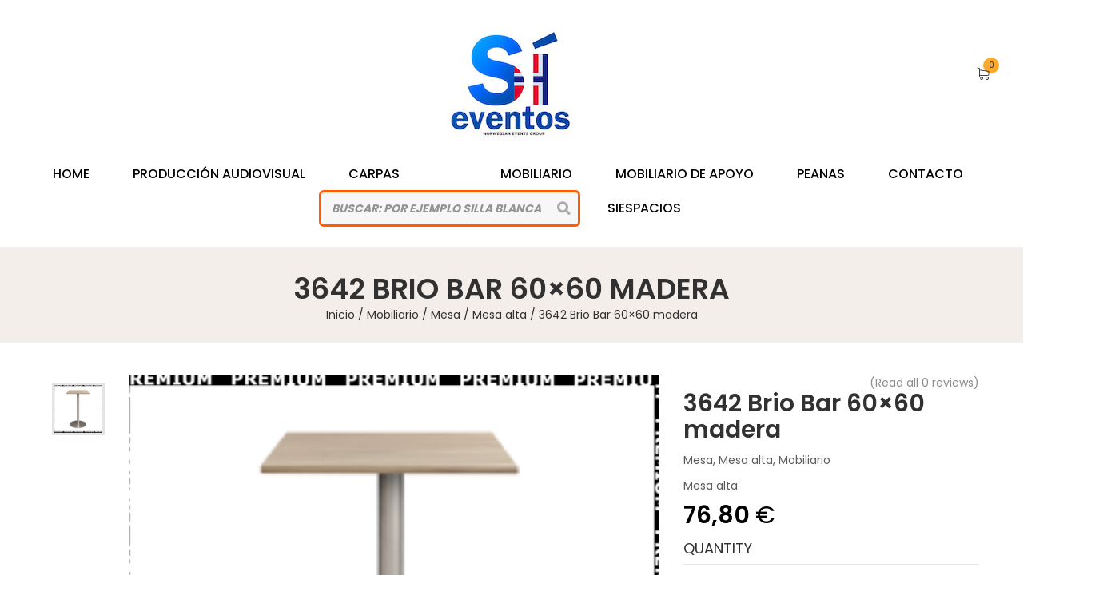

--- FILE ---
content_type: text/html; charset=UTF-8
request_url: https://serviciosintegralesparaeventos.com/3642-brio-bar-60x60-madera/
body_size: 51812
content:
<!doctype html>
<html lang="es">
<head><meta charset="UTF-8"><script>if(navigator.userAgent.match(/MSIE|Internet Explorer/i)||navigator.userAgent.match(/Trident\/7\..*?rv:11/i)){var href=document.location.href;if(!href.match(/[?&]nowprocket/)){if(href.indexOf("?")==-1){if(href.indexOf("#")==-1){document.location.href=href+"?nowprocket=1"}else{document.location.href=href.replace("#","?nowprocket=1#")}}else{if(href.indexOf("#")==-1){document.location.href=href+"&nowprocket=1"}else{document.location.href=href.replace("#","&nowprocket=1#")}}}}</script><script>(()=>{class RocketLazyLoadScripts{constructor(){this.v="1.2.5.1",this.triggerEvents=["keydown","mousedown","mousemove","touchmove","touchstart","touchend","wheel"],this.userEventHandler=this.t.bind(this),this.touchStartHandler=this.i.bind(this),this.touchMoveHandler=this.o.bind(this),this.touchEndHandler=this.h.bind(this),this.clickHandler=this.u.bind(this),this.interceptedClicks=[],this.interceptedClickListeners=[],this.l(this),window.addEventListener("pageshow",(t=>{this.persisted=t.persisted,this.everythingLoaded&&this.m()})),document.addEventListener("DOMContentLoaded",(()=>{this.p()})),this.delayedScripts={normal:[],async:[],defer:[]},this.trash=[],this.allJQueries=[]}k(t){document.hidden?t.t():(this.triggerEvents.forEach((e=>window.addEventListener(e,t.userEventHandler,{passive:!0}))),window.addEventListener("touchstart",t.touchStartHandler,{passive:!0}),window.addEventListener("mousedown",t.touchStartHandler),document.addEventListener("visibilitychange",t.userEventHandler))}_(){this.triggerEvents.forEach((t=>window.removeEventListener(t,this.userEventHandler,{passive:!0}))),document.removeEventListener("visibilitychange",this.userEventHandler)}i(t){"HTML"!==t.target.tagName&&(window.addEventListener("touchend",this.touchEndHandler),window.addEventListener("mouseup",this.touchEndHandler),window.addEventListener("touchmove",this.touchMoveHandler,{passive:!0}),window.addEventListener("mousemove",this.touchMoveHandler),t.target.addEventListener("click",this.clickHandler),this.L(t.target,!0),this.M(t.target,"onclick","rocket-onclick"),this.C())}o(t){window.removeEventListener("touchend",this.touchEndHandler),window.removeEventListener("mouseup",this.touchEndHandler),window.removeEventListener("touchmove",this.touchMoveHandler,{passive:!0}),window.removeEventListener("mousemove",this.touchMoveHandler),t.target.removeEventListener("click",this.clickHandler),this.L(t.target,!1),this.M(t.target,"rocket-onclick","onclick"),this.O()}h(){window.removeEventListener("touchend",this.touchEndHandler),window.removeEventListener("mouseup",this.touchEndHandler),window.removeEventListener("touchmove",this.touchMoveHandler,{passive:!0}),window.removeEventListener("mousemove",this.touchMoveHandler)}u(t){t.target.removeEventListener("click",this.clickHandler),this.L(t.target,!1),this.M(t.target,"rocket-onclick","onclick"),this.interceptedClicks.push(t),t.preventDefault(),t.stopPropagation(),t.stopImmediatePropagation(),this.O()}D(){window.removeEventListener("touchstart",this.touchStartHandler,{passive:!0}),window.removeEventListener("mousedown",this.touchStartHandler),this.interceptedClicks.forEach((t=>{t.target.dispatchEvent(new MouseEvent("click",{view:t.view,bubbles:!0,cancelable:!0}))}))}l(t){EventTarget.prototype.addEventListenerBase=EventTarget.prototype.addEventListener,EventTarget.prototype.addEventListener=function(e,i,o){"click"!==e||t.windowLoaded||i===t.clickHandler||t.interceptedClickListeners.push({target:this,func:i,options:o}),(this||window).addEventListenerBase(e,i,o)}}L(t,e){this.interceptedClickListeners.forEach((i=>{i.target===t&&(e?t.removeEventListener("click",i.func,i.options):t.addEventListener("click",i.func,i.options))})),t.parentNode!==document.documentElement&&this.L(t.parentNode,e)}S(){return new Promise((t=>{this.T?this.O=t:t()}))}C(){this.T=!0}O(){this.T=!1}M(t,e,i){t.hasAttribute&&t.hasAttribute(e)&&(event.target.setAttribute(i,event.target.getAttribute(e)),event.target.removeAttribute(e))}t(){this._(this),"loading"===document.readyState?document.addEventListener("DOMContentLoaded",this.R.bind(this)):this.R()}p(){let t=[];document.querySelectorAll("script[type=rocketlazyloadscript][data-rocket-src]").forEach((e=>{let i=e.getAttribute("data-rocket-src");if(i&&0!==i.indexOf("data:")){0===i.indexOf("//")&&(i=location.protocol+i);try{const o=new URL(i).origin;o!==location.origin&&t.push({src:o,crossOrigin:e.crossOrigin||"module"===e.getAttribute("data-rocket-type")})}catch(t){}}})),t=[...new Map(t.map((t=>[JSON.stringify(t),t]))).values()],this.j(t,"preconnect")}async R(){this.lastBreath=Date.now(),this.P(this),this.F(this),this.q(),this.A(),this.I(),await this.U(this.delayedScripts.normal),await this.U(this.delayedScripts.defer),await this.U(this.delayedScripts.async);try{await this.W(),await this.H(this),await this.J()}catch(t){console.error(t)}window.dispatchEvent(new Event("rocket-allScriptsLoaded")),this.everythingLoaded=!0,this.S().then((()=>{this.D()})),this.N()}A(){document.querySelectorAll("script[type=rocketlazyloadscript]").forEach((t=>{t.hasAttribute("data-rocket-src")?t.hasAttribute("async")&&!1!==t.async?this.delayedScripts.async.push(t):t.hasAttribute("defer")&&!1!==t.defer||"module"===t.getAttribute("data-rocket-type")?this.delayedScripts.defer.push(t):this.delayedScripts.normal.push(t):this.delayedScripts.normal.push(t)}))}async B(t){if(await this.G(),!0!==t.noModule||!("noModule"in HTMLScriptElement.prototype))return new Promise((e=>{let i;function o(){(i||t).setAttribute("data-rocket-status","executed"),e()}try{if(navigator.userAgent.indexOf("Firefox/")>0||""===navigator.vendor)i=document.createElement("script"),[...t.attributes].forEach((t=>{let e=t.nodeName;"type"!==e&&("data-rocket-type"===e&&(e="type"),"data-rocket-src"===e&&(e="src"),i.setAttribute(e,t.nodeValue))})),t.text&&(i.text=t.text),i.hasAttribute("src")?(i.addEventListener("load",o),i.addEventListener("error",(function(){i.setAttribute("data-rocket-status","failed"),e()})),setTimeout((()=>{i.isConnected||e()}),1)):(i.text=t.text,o()),t.parentNode.replaceChild(i,t);else{const i=t.getAttribute("data-rocket-type"),n=t.getAttribute("data-rocket-src");i?(t.type=i,t.removeAttribute("data-rocket-type")):t.removeAttribute("type"),t.addEventListener("load",o),t.addEventListener("error",(function(){t.setAttribute("data-rocket-status","failed"),e()})),n?(t.removeAttribute("data-rocket-src"),t.src=n):t.src="data:text/javascript;base64,"+window.btoa(unescape(encodeURIComponent(t.text)))}}catch(i){t.setAttribute("data-rocket-status","failed"),e()}}));t.setAttribute("data-rocket-status","skipped")}async U(t){const e=t.shift();return e&&e.isConnected?(await this.B(e),this.U(t)):Promise.resolve()}I(){this.j([...this.delayedScripts.normal,...this.delayedScripts.defer,...this.delayedScripts.async],"preload")}j(t,e){var i=document.createDocumentFragment();t.forEach((t=>{const o=t.getAttribute&&t.getAttribute("data-rocket-src")||t.src;if(o){const n=document.createElement("link");n.href=o,n.rel=e,"preconnect"!==e&&(n.as="script"),t.getAttribute&&"module"===t.getAttribute("data-rocket-type")&&(n.crossOrigin=!0),t.crossOrigin&&(n.crossOrigin=t.crossOrigin),t.integrity&&(n.integrity=t.integrity),i.appendChild(n),this.trash.push(n)}})),document.head.appendChild(i)}P(t){let e={};function i(i,o){return e[o].eventsToRewrite.indexOf(i)>=0&&!t.everythingLoaded?"rocket-"+i:i}function o(t,o){!function(t){e[t]||(e[t]={originalFunctions:{add:t.addEventListener,remove:t.removeEventListener},eventsToRewrite:[]},t.addEventListener=function(){arguments[0]=i(arguments[0],t),e[t].originalFunctions.add.apply(t,arguments)},t.removeEventListener=function(){arguments[0]=i(arguments[0],t),e[t].originalFunctions.remove.apply(t,arguments)})}(t),e[t].eventsToRewrite.push(o)}function n(e,i){let o=e[i];e[i]=null,Object.defineProperty(e,i,{get:()=>o||function(){},set(n){t.everythingLoaded?o=n:e["rocket"+i]=o=n}})}o(document,"DOMContentLoaded"),o(window,"DOMContentLoaded"),o(window,"load"),o(window,"pageshow"),o(document,"readystatechange"),n(document,"onreadystatechange"),n(window,"onload"),n(window,"onpageshow")}F(t){let e;function i(e){return t.everythingLoaded?e:e.split(" ").map((t=>"load"===t||0===t.indexOf("load.")?"rocket-jquery-load":t)).join(" ")}function o(o){if(o&&o.fn&&!t.allJQueries.includes(o)){o.fn.ready=o.fn.init.prototype.ready=function(e){return t.domReadyFired?e.bind(document)(o):document.addEventListener("rocket-DOMContentLoaded",(()=>e.bind(document)(o))),o([])};const e=o.fn.on;o.fn.on=o.fn.init.prototype.on=function(){return this[0]===window&&("string"==typeof arguments[0]||arguments[0]instanceof String?arguments[0]=i(arguments[0]):"object"==typeof arguments[0]&&Object.keys(arguments[0]).forEach((t=>{const e=arguments[0][t];delete arguments[0][t],arguments[0][i(t)]=e}))),e.apply(this,arguments),this},t.allJQueries.push(o)}e=o}o(window.jQuery),Object.defineProperty(window,"jQuery",{get:()=>e,set(t){o(t)}})}async H(t){const e=document.querySelector("script[data-webpack]");e&&(await async function(){return new Promise((t=>{e.addEventListener("load",t),e.addEventListener("error",t)}))}(),await t.K(),await t.H(t))}async W(){this.domReadyFired=!0,await this.G(),document.dispatchEvent(new Event("rocket-readystatechange")),await this.G(),document.rocketonreadystatechange&&document.rocketonreadystatechange(),await this.G(),document.dispatchEvent(new Event("rocket-DOMContentLoaded")),await this.G(),window.dispatchEvent(new Event("rocket-DOMContentLoaded"))}async J(){await this.G(),document.dispatchEvent(new Event("rocket-readystatechange")),await this.G(),document.rocketonreadystatechange&&document.rocketonreadystatechange(),await this.G(),window.dispatchEvent(new Event("rocket-load")),await this.G(),window.rocketonload&&window.rocketonload(),await this.G(),this.allJQueries.forEach((t=>t(window).trigger("rocket-jquery-load"))),await this.G();const t=new Event("rocket-pageshow");t.persisted=this.persisted,window.dispatchEvent(t),await this.G(),window.rocketonpageshow&&window.rocketonpageshow({persisted:this.persisted}),this.windowLoaded=!0}m(){document.onreadystatechange&&document.onreadystatechange(),window.onload&&window.onload(),window.onpageshow&&window.onpageshow({persisted:this.persisted})}q(){const t=new Map;document.write=document.writeln=function(e){const i=document.currentScript;i||console.error("WPRocket unable to document.write this: "+e);const o=document.createRange(),n=i.parentElement;let s=t.get(i);void 0===s&&(s=i.nextSibling,t.set(i,s));const c=document.createDocumentFragment();o.setStart(c,0),c.appendChild(o.createContextualFragment(e)),n.insertBefore(c,s)}}async G(){Date.now()-this.lastBreath>45&&(await this.K(),this.lastBreath=Date.now())}async K(){return document.hidden?new Promise((t=>setTimeout(t))):new Promise((t=>requestAnimationFrame(t)))}N(){this.trash.forEach((t=>t.remove()))}static run(){const t=new RocketLazyLoadScripts;t.k(t)}}RocketLazyLoadScripts.run()})();</script>
	
	<meta name="viewport" content="width=device-width, initial-scale=1">
	<link rel="profile" href="http://gmpg.org/xfn/11">

	<meta name='robots' content='index, follow, max-image-preview:large, max-snippet:-1, max-video-preview:-1' />

	<!-- This site is optimized with the Yoast SEO plugin v26.8 - https://yoast.com/product/yoast-seo-wordpress/ -->
	<title>3642 Brio Bar 60x60 madera - Mesa, Mesa alta, Mobiliario</title>
	<link rel="canonical" href="https://serviciosintegralesparaeventos.com/3642-brio-bar-60x60-madera/" />
	<meta property="og:locale" content="es_ES" />
	<meta property="og:type" content="article" />
	<meta property="og:title" content="3642 Brio Bar 60x60 madera - Mesa, Mesa alta, Mobiliario" />
	<meta property="og:url" content="https://serviciosintegralesparaeventos.com/3642-brio-bar-60x60-madera/" />
	<meta property="og:site_name" content="serviciosintegralesparaeventos.com" />
	<meta property="article:publisher" content="https://www.facebook.com/sieventos4u/" />
	<meta property="og:image" content="https://serviciosintegralesparaeventos.com/wp-content/uploads/2023/12/1458070506645_0.025084203279243544.png" />
	<meta property="og:image:width" content="750" />
	<meta property="og:image:height" content="746" />
	<meta property="og:image:type" content="image/png" />
	<meta name="twitter:card" content="summary_large_image" />
	<script type="application/ld+json" class="yoast-schema-graph">{"@context":"https://schema.org","@graph":[{"@type":"WebPage","@id":"https://serviciosintegralesparaeventos.com/3642-brio-bar-60x60-madera/","url":"https://serviciosintegralesparaeventos.com/3642-brio-bar-60x60-madera/","name":"3642 Brio Bar 60x60 madera - Mesa, Mesa alta, Mobiliario","isPartOf":{"@id":"https://serviciosintegralesparaeventos.com/#website"},"primaryImageOfPage":{"@id":"https://serviciosintegralesparaeventos.com/3642-brio-bar-60x60-madera/#primaryimage"},"image":{"@id":"https://serviciosintegralesparaeventos.com/3642-brio-bar-60x60-madera/#primaryimage"},"thumbnailUrl":"https://serviciosintegralesparaeventos.com/wp-content/uploads/2023/12/1458070506645_0.025084203279243544.png","datePublished":"2023-12-08T11:47:19+00:00","breadcrumb":{"@id":"https://serviciosintegralesparaeventos.com/3642-brio-bar-60x60-madera/#breadcrumb"},"inLanguage":"es","potentialAction":[{"@type":"ReadAction","target":["https://serviciosintegralesparaeventos.com/3642-brio-bar-60x60-madera/"]}]},{"@type":"ImageObject","inLanguage":"es","@id":"https://serviciosintegralesparaeventos.com/3642-brio-bar-60x60-madera/#primaryimage","url":"https://serviciosintegralesparaeventos.com/wp-content/uploads/2023/12/1458070506645_0.025084203279243544.png","contentUrl":"https://serviciosintegralesparaeventos.com/wp-content/uploads/2023/12/1458070506645_0.025084203279243544.png","width":750,"height":746},{"@type":"BreadcrumbList","@id":"https://serviciosintegralesparaeventos.com/3642-brio-bar-60x60-madera/#breadcrumb","itemListElement":[{"@type":"ListItem","position":1,"name":"Portada","item":"https://serviciosintegralesparaeventos.com/"},{"@type":"ListItem","position":2,"name":"Tienda","item":"https://serviciosintegralesparaeventos.com/tienda/"},{"@type":"ListItem","position":3,"name":"3642 Brio Bar 60&#215;60 madera"}]},{"@type":"WebSite","@id":"https://serviciosintegralesparaeventos.com/#website","url":"https://serviciosintegralesparaeventos.com/","name":"serviciosintegralesparaeventos.com","description":"Todo para su evento en un click","publisher":{"@id":"https://serviciosintegralesparaeventos.com/#organization"},"potentialAction":[{"@type":"SearchAction","target":{"@type":"EntryPoint","urlTemplate":"https://serviciosintegralesparaeventos.com/?s={search_term_string}"},"query-input":{"@type":"PropertyValueSpecification","valueRequired":true,"valueName":"search_term_string"}}],"inLanguage":"es"},{"@type":"Organization","@id":"https://serviciosintegralesparaeventos.com/#organization","name":"Sí Eventos","url":"https://serviciosintegralesparaeventos.com/","logo":{"@type":"ImageObject","inLanguage":"es","@id":"https://serviciosintegralesparaeventos.com/#/schema/logo/image/","url":"https://serviciosintegralesparaeventos.com/wp-content/uploads/2019/10/logo-si-eventos.png","contentUrl":"https://serviciosintegralesparaeventos.com/wp-content/uploads/2019/10/logo-si-eventos.png","width":142,"height":127,"caption":"Sí Eventos"},"image":{"@id":"https://serviciosintegralesparaeventos.com/#/schema/logo/image/"},"sameAs":["https://www.facebook.com/sieventos4u/","https://www.instagram.com/si.eventos/"]}]}</script>
	<!-- / Yoast SEO plugin. -->


<link rel='dns-prefetch' href='//fonts.googleapis.com' />
<style id='wp-img-auto-sizes-contain-inline-css' type='text/css'>
img:is([sizes=auto i],[sizes^="auto," i]){contain-intrinsic-size:3000px 1500px}
/*# sourceURL=wp-img-auto-sizes-contain-inline-css */
</style>
<style id='wp-block-library-inline-css' type='text/css'>
:root{--wp-block-synced-color:#7a00df;--wp-block-synced-color--rgb:122,0,223;--wp-bound-block-color:var(--wp-block-synced-color);--wp-editor-canvas-background:#ddd;--wp-admin-theme-color:#007cba;--wp-admin-theme-color--rgb:0,124,186;--wp-admin-theme-color-darker-10:#006ba1;--wp-admin-theme-color-darker-10--rgb:0,107,160.5;--wp-admin-theme-color-darker-20:#005a87;--wp-admin-theme-color-darker-20--rgb:0,90,135;--wp-admin-border-width-focus:2px}@media (min-resolution:192dpi){:root{--wp-admin-border-width-focus:1.5px}}.wp-element-button{cursor:pointer}:root .has-very-light-gray-background-color{background-color:#eee}:root .has-very-dark-gray-background-color{background-color:#313131}:root .has-very-light-gray-color{color:#eee}:root .has-very-dark-gray-color{color:#313131}:root .has-vivid-green-cyan-to-vivid-cyan-blue-gradient-background{background:linear-gradient(135deg,#00d084,#0693e3)}:root .has-purple-crush-gradient-background{background:linear-gradient(135deg,#34e2e4,#4721fb 50%,#ab1dfe)}:root .has-hazy-dawn-gradient-background{background:linear-gradient(135deg,#faaca8,#dad0ec)}:root .has-subdued-olive-gradient-background{background:linear-gradient(135deg,#fafae1,#67a671)}:root .has-atomic-cream-gradient-background{background:linear-gradient(135deg,#fdd79a,#004a59)}:root .has-nightshade-gradient-background{background:linear-gradient(135deg,#330968,#31cdcf)}:root .has-midnight-gradient-background{background:linear-gradient(135deg,#020381,#2874fc)}:root{--wp--preset--font-size--normal:16px;--wp--preset--font-size--huge:42px}.has-regular-font-size{font-size:1em}.has-larger-font-size{font-size:2.625em}.has-normal-font-size{font-size:var(--wp--preset--font-size--normal)}.has-huge-font-size{font-size:var(--wp--preset--font-size--huge)}.has-text-align-center{text-align:center}.has-text-align-left{text-align:left}.has-text-align-right{text-align:right}.has-fit-text{white-space:nowrap!important}#end-resizable-editor-section{display:none}.aligncenter{clear:both}.items-justified-left{justify-content:flex-start}.items-justified-center{justify-content:center}.items-justified-right{justify-content:flex-end}.items-justified-space-between{justify-content:space-between}.screen-reader-text{border:0;clip-path:inset(50%);height:1px;margin:-1px;overflow:hidden;padding:0;position:absolute;width:1px;word-wrap:normal!important}.screen-reader-text:focus{background-color:#ddd;clip-path:none;color:#444;display:block;font-size:1em;height:auto;left:5px;line-height:normal;padding:15px 23px 14px;text-decoration:none;top:5px;width:auto;z-index:100000}html :where(.has-border-color){border-style:solid}html :where([style*=border-top-color]){border-top-style:solid}html :where([style*=border-right-color]){border-right-style:solid}html :where([style*=border-bottom-color]){border-bottom-style:solid}html :where([style*=border-left-color]){border-left-style:solid}html :where([style*=border-width]){border-style:solid}html :where([style*=border-top-width]){border-top-style:solid}html :where([style*=border-right-width]){border-right-style:solid}html :where([style*=border-bottom-width]){border-bottom-style:solid}html :where([style*=border-left-width]){border-left-style:solid}html :where(img[class*=wp-image-]){height:auto;max-width:100%}:where(figure){margin:0 0 1em}html :where(.is-position-sticky){--wp-admin--admin-bar--position-offset:var(--wp-admin--admin-bar--height,0px)}@media screen and (max-width:600px){html :where(.is-position-sticky){--wp-admin--admin-bar--position-offset:0px}}

/*# sourceURL=wp-block-library-inline-css */
</style><link data-minify="1" rel='stylesheet' id='wc-blocks-style-css' href='https://serviciosintegralesparaeventos.com/wp-content/cache/min/1/wp-content/plugins/woocommerce/assets/client/blocks/wc-blocks.css?ver=1762449575' type='text/css' media='all' />
<style id='global-styles-inline-css' type='text/css'>
:root{--wp--preset--aspect-ratio--square: 1;--wp--preset--aspect-ratio--4-3: 4/3;--wp--preset--aspect-ratio--3-4: 3/4;--wp--preset--aspect-ratio--3-2: 3/2;--wp--preset--aspect-ratio--2-3: 2/3;--wp--preset--aspect-ratio--16-9: 16/9;--wp--preset--aspect-ratio--9-16: 9/16;--wp--preset--color--black: #000000;--wp--preset--color--cyan-bluish-gray: #abb8c3;--wp--preset--color--white: #ffffff;--wp--preset--color--pale-pink: #f78da7;--wp--preset--color--vivid-red: #cf2e2e;--wp--preset--color--luminous-vivid-orange: #ff6900;--wp--preset--color--luminous-vivid-amber: #fcb900;--wp--preset--color--light-green-cyan: #7bdcb5;--wp--preset--color--vivid-green-cyan: #00d084;--wp--preset--color--pale-cyan-blue: #8ed1fc;--wp--preset--color--vivid-cyan-blue: #0693e3;--wp--preset--color--vivid-purple: #9b51e0;--wp--preset--gradient--vivid-cyan-blue-to-vivid-purple: linear-gradient(135deg,rgb(6,147,227) 0%,rgb(155,81,224) 100%);--wp--preset--gradient--light-green-cyan-to-vivid-green-cyan: linear-gradient(135deg,rgb(122,220,180) 0%,rgb(0,208,130) 100%);--wp--preset--gradient--luminous-vivid-amber-to-luminous-vivid-orange: linear-gradient(135deg,rgb(252,185,0) 0%,rgb(255,105,0) 100%);--wp--preset--gradient--luminous-vivid-orange-to-vivid-red: linear-gradient(135deg,rgb(255,105,0) 0%,rgb(207,46,46) 100%);--wp--preset--gradient--very-light-gray-to-cyan-bluish-gray: linear-gradient(135deg,rgb(238,238,238) 0%,rgb(169,184,195) 100%);--wp--preset--gradient--cool-to-warm-spectrum: linear-gradient(135deg,rgb(74,234,220) 0%,rgb(151,120,209) 20%,rgb(207,42,186) 40%,rgb(238,44,130) 60%,rgb(251,105,98) 80%,rgb(254,248,76) 100%);--wp--preset--gradient--blush-light-purple: linear-gradient(135deg,rgb(255,206,236) 0%,rgb(152,150,240) 100%);--wp--preset--gradient--blush-bordeaux: linear-gradient(135deg,rgb(254,205,165) 0%,rgb(254,45,45) 50%,rgb(107,0,62) 100%);--wp--preset--gradient--luminous-dusk: linear-gradient(135deg,rgb(255,203,112) 0%,rgb(199,81,192) 50%,rgb(65,88,208) 100%);--wp--preset--gradient--pale-ocean: linear-gradient(135deg,rgb(255,245,203) 0%,rgb(182,227,212) 50%,rgb(51,167,181) 100%);--wp--preset--gradient--electric-grass: linear-gradient(135deg,rgb(202,248,128) 0%,rgb(113,206,126) 100%);--wp--preset--gradient--midnight: linear-gradient(135deg,rgb(2,3,129) 0%,rgb(40,116,252) 100%);--wp--preset--font-size--small: 13px;--wp--preset--font-size--medium: 20px;--wp--preset--font-size--large: 36px;--wp--preset--font-size--x-large: 42px;--wp--preset--spacing--20: 0.44rem;--wp--preset--spacing--30: 0.67rem;--wp--preset--spacing--40: 1rem;--wp--preset--spacing--50: 1.5rem;--wp--preset--spacing--60: 2.25rem;--wp--preset--spacing--70: 3.38rem;--wp--preset--spacing--80: 5.06rem;--wp--preset--shadow--natural: 6px 6px 9px rgba(0, 0, 0, 0.2);--wp--preset--shadow--deep: 12px 12px 50px rgba(0, 0, 0, 0.4);--wp--preset--shadow--sharp: 6px 6px 0px rgba(0, 0, 0, 0.2);--wp--preset--shadow--outlined: 6px 6px 0px -3px rgb(255, 255, 255), 6px 6px rgb(0, 0, 0);--wp--preset--shadow--crisp: 6px 6px 0px rgb(0, 0, 0);}:where(.is-layout-flex){gap: 0.5em;}:where(.is-layout-grid){gap: 0.5em;}body .is-layout-flex{display: flex;}.is-layout-flex{flex-wrap: wrap;align-items: center;}.is-layout-flex > :is(*, div){margin: 0;}body .is-layout-grid{display: grid;}.is-layout-grid > :is(*, div){margin: 0;}:where(.wp-block-columns.is-layout-flex){gap: 2em;}:where(.wp-block-columns.is-layout-grid){gap: 2em;}:where(.wp-block-post-template.is-layout-flex){gap: 1.25em;}:where(.wp-block-post-template.is-layout-grid){gap: 1.25em;}.has-black-color{color: var(--wp--preset--color--black) !important;}.has-cyan-bluish-gray-color{color: var(--wp--preset--color--cyan-bluish-gray) !important;}.has-white-color{color: var(--wp--preset--color--white) !important;}.has-pale-pink-color{color: var(--wp--preset--color--pale-pink) !important;}.has-vivid-red-color{color: var(--wp--preset--color--vivid-red) !important;}.has-luminous-vivid-orange-color{color: var(--wp--preset--color--luminous-vivid-orange) !important;}.has-luminous-vivid-amber-color{color: var(--wp--preset--color--luminous-vivid-amber) !important;}.has-light-green-cyan-color{color: var(--wp--preset--color--light-green-cyan) !important;}.has-vivid-green-cyan-color{color: var(--wp--preset--color--vivid-green-cyan) !important;}.has-pale-cyan-blue-color{color: var(--wp--preset--color--pale-cyan-blue) !important;}.has-vivid-cyan-blue-color{color: var(--wp--preset--color--vivid-cyan-blue) !important;}.has-vivid-purple-color{color: var(--wp--preset--color--vivid-purple) !important;}.has-black-background-color{background-color: var(--wp--preset--color--black) !important;}.has-cyan-bluish-gray-background-color{background-color: var(--wp--preset--color--cyan-bluish-gray) !important;}.has-white-background-color{background-color: var(--wp--preset--color--white) !important;}.has-pale-pink-background-color{background-color: var(--wp--preset--color--pale-pink) !important;}.has-vivid-red-background-color{background-color: var(--wp--preset--color--vivid-red) !important;}.has-luminous-vivid-orange-background-color{background-color: var(--wp--preset--color--luminous-vivid-orange) !important;}.has-luminous-vivid-amber-background-color{background-color: var(--wp--preset--color--luminous-vivid-amber) !important;}.has-light-green-cyan-background-color{background-color: var(--wp--preset--color--light-green-cyan) !important;}.has-vivid-green-cyan-background-color{background-color: var(--wp--preset--color--vivid-green-cyan) !important;}.has-pale-cyan-blue-background-color{background-color: var(--wp--preset--color--pale-cyan-blue) !important;}.has-vivid-cyan-blue-background-color{background-color: var(--wp--preset--color--vivid-cyan-blue) !important;}.has-vivid-purple-background-color{background-color: var(--wp--preset--color--vivid-purple) !important;}.has-black-border-color{border-color: var(--wp--preset--color--black) !important;}.has-cyan-bluish-gray-border-color{border-color: var(--wp--preset--color--cyan-bluish-gray) !important;}.has-white-border-color{border-color: var(--wp--preset--color--white) !important;}.has-pale-pink-border-color{border-color: var(--wp--preset--color--pale-pink) !important;}.has-vivid-red-border-color{border-color: var(--wp--preset--color--vivid-red) !important;}.has-luminous-vivid-orange-border-color{border-color: var(--wp--preset--color--luminous-vivid-orange) !important;}.has-luminous-vivid-amber-border-color{border-color: var(--wp--preset--color--luminous-vivid-amber) !important;}.has-light-green-cyan-border-color{border-color: var(--wp--preset--color--light-green-cyan) !important;}.has-vivid-green-cyan-border-color{border-color: var(--wp--preset--color--vivid-green-cyan) !important;}.has-pale-cyan-blue-border-color{border-color: var(--wp--preset--color--pale-cyan-blue) !important;}.has-vivid-cyan-blue-border-color{border-color: var(--wp--preset--color--vivid-cyan-blue) !important;}.has-vivid-purple-border-color{border-color: var(--wp--preset--color--vivid-purple) !important;}.has-vivid-cyan-blue-to-vivid-purple-gradient-background{background: var(--wp--preset--gradient--vivid-cyan-blue-to-vivid-purple) !important;}.has-light-green-cyan-to-vivid-green-cyan-gradient-background{background: var(--wp--preset--gradient--light-green-cyan-to-vivid-green-cyan) !important;}.has-luminous-vivid-amber-to-luminous-vivid-orange-gradient-background{background: var(--wp--preset--gradient--luminous-vivid-amber-to-luminous-vivid-orange) !important;}.has-luminous-vivid-orange-to-vivid-red-gradient-background{background: var(--wp--preset--gradient--luminous-vivid-orange-to-vivid-red) !important;}.has-very-light-gray-to-cyan-bluish-gray-gradient-background{background: var(--wp--preset--gradient--very-light-gray-to-cyan-bluish-gray) !important;}.has-cool-to-warm-spectrum-gradient-background{background: var(--wp--preset--gradient--cool-to-warm-spectrum) !important;}.has-blush-light-purple-gradient-background{background: var(--wp--preset--gradient--blush-light-purple) !important;}.has-blush-bordeaux-gradient-background{background: var(--wp--preset--gradient--blush-bordeaux) !important;}.has-luminous-dusk-gradient-background{background: var(--wp--preset--gradient--luminous-dusk) !important;}.has-pale-ocean-gradient-background{background: var(--wp--preset--gradient--pale-ocean) !important;}.has-electric-grass-gradient-background{background: var(--wp--preset--gradient--electric-grass) !important;}.has-midnight-gradient-background{background: var(--wp--preset--gradient--midnight) !important;}.has-small-font-size{font-size: var(--wp--preset--font-size--small) !important;}.has-medium-font-size{font-size: var(--wp--preset--font-size--medium) !important;}.has-large-font-size{font-size: var(--wp--preset--font-size--large) !important;}.has-x-large-font-size{font-size: var(--wp--preset--font-size--x-large) !important;}
/*# sourceURL=global-styles-inline-css */
</style>

<style id='classic-theme-styles-inline-css' type='text/css'>
/*! This file is auto-generated */
.wp-block-button__link{color:#fff;background-color:#32373c;border-radius:9999px;box-shadow:none;text-decoration:none;padding:calc(.667em + 2px) calc(1.333em + 2px);font-size:1.125em}.wp-block-file__button{background:#32373c;color:#fff;text-decoration:none}
/*# sourceURL=/wp-includes/css/classic-themes.min.css */
</style>
<link data-minify="1" rel='stylesheet' id='Total_Soft_Gallery_Video-css' href='https://serviciosintegralesparaeventos.com/wp-content/cache/min/1/wp-content/plugins/TS-Video-Gallery-Pro/CSS/Total-Soft-Gallery-Video-Widget.css?ver=1762449574' type='text/css' media='all' />
<link data-minify="1" rel='stylesheet' id='fontawesome-css-css' href='https://serviciosintegralesparaeventos.com/wp-content/cache/min/1/wp-content/plugins/TS-Video-Gallery-Pro/CSS/totalsoft.css?ver=1762449574' type='text/css' media='all' />
<link rel='stylesheet' id='cookie-notice-front-css' href='https://serviciosintegralesparaeventos.com/wp-content/plugins/cookie-notice/css/front.min.css?ver=2.5.11' type='text/css' media='all' />
<link data-minify="1" rel='stylesheet' id='wpfc-css' href='https://serviciosintegralesparaeventos.com/wp-content/cache/min/1/wp-content/plugins/gs-facebook-comments/public/css/wpfc-public.css?ver=1762449574' type='text/css' media='all' />
<link data-minify="1" rel='stylesheet' id='rs-plugin-settings-css' href='https://serviciosintegralesparaeventos.com/wp-content/cache/background-css/serviciosintegralesparaeventos.com/wp-content/cache/min/1/wp-content/plugins/revslider/public/assets/css/rs6.css?ver=1762449574&wpr_t=1769109625' type='text/css' media='all' />
<style id='rs-plugin-settings-inline-css' type='text/css'>
.tp-caption a{color:#ff7302;text-shadow:none;-webkit-transition:all 0.2s ease-out;-moz-transition:all 0.2s ease-out;-o-transition:all 0.2s ease-out;-ms-transition:all 0.2s ease-out}.tp-caption a:hover{color:#ffa902}.tp-caption a{color:#ff7302;text-shadow:none;-webkit-transition:all 0.2s ease-out;-moz-transition:all 0.2s ease-out;-o-transition:all 0.2s ease-out;-ms-transition:all 0.2s ease-out}.tp-caption a:hover{color:#ffa902}.tp-caption a{color:#ff7302;text-shadow:none;-webkit-transition:all 0.2s ease-out;-moz-transition:all 0.2s ease-out;-o-transition:all 0.2s ease-out;-ms-transition:all 0.2s ease-out}.tp-caption a:hover{color:#ffa902}.tp-caption a{color:#ff7302;text-shadow:none;-webkit-transition:all 0.2s ease-out;-moz-transition:all 0.2s ease-out;-o-transition:all 0.2s ease-out;-ms-transition:all 0.2s ease-out}.tp-caption a:hover{color:#ffa902}.tp-caption a{color:#ff7302;text-shadow:none;-webkit-transition:all 0.2s ease-out;-moz-transition:all 0.2s ease-out;-o-transition:all 0.2s ease-out;-ms-transition:all 0.2s ease-out}.tp-caption a:hover{color:#ffa902}.tp-caption a{color:#ff7302;text-shadow:none;-webkit-transition:all 0.2s ease-out;-moz-transition:all 0.2s ease-out;-o-transition:all 0.2s ease-out;-ms-transition:all 0.2s ease-out}.tp-caption a:hover{color:#ffa902}.tp-caption a{color:#ff7302;text-shadow:none;-webkit-transition:all 0.2s ease-out;-moz-transition:all 0.2s ease-out;-o-transition:all 0.2s ease-out;-ms-transition:all 0.2s ease-out}.tp-caption a:hover{color:#ffa902}.tp-caption a{color:#ff7302;text-shadow:none;-webkit-transition:all 0.2s ease-out;-moz-transition:all 0.2s ease-out;-o-transition:all 0.2s ease-out;-ms-transition:all 0.2s ease-out}.tp-caption a:hover{color:#ffa902}.tp-caption a{color:#ff7302;text-shadow:none;-webkit-transition:all 0.2s ease-out;-moz-transition:all 0.2s ease-out;-o-transition:all 0.2s ease-out;-ms-transition:all 0.2s ease-out}.tp-caption a:hover{color:#ffa902}.tp-caption a{color:#ff7302;text-shadow:none;-webkit-transition:all 0.2s ease-out;-moz-transition:all 0.2s ease-out;-o-transition:all 0.2s ease-out;-ms-transition:all 0.2s ease-out}.tp-caption a:hover{color:#ffa902}.tp-caption a{color:#ff7302;text-shadow:none;-webkit-transition:all 0.2s ease-out;-moz-transition:all 0.2s ease-out;-o-transition:all 0.2s ease-out;-ms-transition:all 0.2s ease-out}.tp-caption a:hover{color:#ffa902}.tp-caption a{color:#ff7302;text-shadow:none;-webkit-transition:all 0.2s ease-out;-moz-transition:all 0.2s ease-out;-o-transition:all 0.2s ease-out;-ms-transition:all 0.2s ease-out}.tp-caption a:hover{color:#ffa902}.tp-caption a{color:#ff7302;text-shadow:none;-webkit-transition:all 0.2s ease-out;-moz-transition:all 0.2s ease-out;-o-transition:all 0.2s ease-out;-ms-transition:all 0.2s ease-out}.tp-caption a:hover{color:#ffa902}.tp-caption a{color:#ff7302;text-shadow:none;-webkit-transition:all 0.2s ease-out;-moz-transition:all 0.2s ease-out;-o-transition:all 0.2s ease-out;-ms-transition:all 0.2s ease-out}.tp-caption a:hover{color:#ffa902}.tp-caption a{color:#ff7302;text-shadow:none;-webkit-transition:all 0.2s ease-out;-moz-transition:all 0.2s ease-out;-o-transition:all 0.2s ease-out;-ms-transition:all 0.2s ease-out}.tp-caption a:hover{color:#ffa902}.tp-caption a{color:#ff7302;text-shadow:none;-webkit-transition:all 0.2s ease-out;-moz-transition:all 0.2s ease-out;-o-transition:all 0.2s ease-out;-ms-transition:all 0.2s ease-out}.tp-caption a:hover{color:#ffa902}.tp-caption a{color:#ff7302;text-shadow:none;-webkit-transition:all 0.2s ease-out;-moz-transition:all 0.2s ease-out;-o-transition:all 0.2s ease-out;-ms-transition:all 0.2s ease-out}.tp-caption a:hover{color:#ffa902}.tp-caption a{color:#ff7302;text-shadow:none;-webkit-transition:all 0.2s ease-out;-moz-transition:all 0.2s ease-out;-o-transition:all 0.2s ease-out;-ms-transition:all 0.2s ease-out}.tp-caption a:hover{color:#ffa902}.tp-caption a{color:#ff7302;text-shadow:none;-webkit-transition:all 0.2s ease-out;-moz-transition:all 0.2s ease-out;-o-transition:all 0.2s ease-out;-ms-transition:all 0.2s ease-out}.tp-caption a:hover{color:#ffa902}.tp-caption a{color:#ff7302;text-shadow:none;-webkit-transition:all 0.2s ease-out;-moz-transition:all 0.2s ease-out;-o-transition:all 0.2s ease-out;-ms-transition:all 0.2s ease-out}.tp-caption a:hover{color:#ffa902}.tp-caption a{color:#ff7302;text-shadow:none;-webkit-transition:all 0.2s ease-out;-moz-transition:all 0.2s ease-out;-o-transition:all 0.2s ease-out;-ms-transition:all 0.2s ease-out}.tp-caption a:hover{color:#ffa902}.tp-caption a{color:#ff7302;text-shadow:none;-webkit-transition:all 0.2s ease-out;-moz-transition:all 0.2s ease-out;-o-transition:all 0.2s ease-out;-ms-transition:all 0.2s ease-out}.tp-caption a:hover{color:#ffa902}.tp-caption a{color:#ff7302;text-shadow:none;-webkit-transition:all 0.2s ease-out;-moz-transition:all 0.2s ease-out;-o-transition:all 0.2s ease-out;-ms-transition:all 0.2s ease-out}.tp-caption a:hover{color:#ffa902}.tp-caption a{color:#ff7302;text-shadow:none;-webkit-transition:all 0.2s ease-out;-moz-transition:all 0.2s ease-out;-o-transition:all 0.2s ease-out;-ms-transition:all 0.2s ease-out}.tp-caption a:hover{color:#ffa902}.tp-caption a{color:#ff7302;text-shadow:none;-webkit-transition:all 0.2s ease-out;-moz-transition:all 0.2s ease-out;-o-transition:all 0.2s ease-out;-ms-transition:all 0.2s ease-out}.tp-caption a:hover{color:#ffa902}.tp-caption a{color:#ff7302;text-shadow:none;-webkit-transition:all 0.2s ease-out;-moz-transition:all 0.2s ease-out;-o-transition:all 0.2s ease-out;-ms-transition:all 0.2s ease-out}.tp-caption a:hover{color:#ffa902}.tp-caption a{color:#ff7302;text-shadow:none;-webkit-transition:all 0.2s ease-out;-moz-transition:all 0.2s ease-out;-o-transition:all 0.2s ease-out;-ms-transition:all 0.2s ease-out}.tp-caption a:hover{color:#ffa902}.tp-caption a{color:#ff7302;text-shadow:none;-webkit-transition:all 0.2s ease-out;-moz-transition:all 0.2s ease-out;-o-transition:all 0.2s ease-out;-ms-transition:all 0.2s ease-out}.tp-caption a:hover{color:#ffa902}.tp-caption a{color:#ff7302;text-shadow:none;-webkit-transition:all 0.2s ease-out;-moz-transition:all 0.2s ease-out;-o-transition:all 0.2s ease-out;-ms-transition:all 0.2s ease-out}.tp-caption a:hover{color:#ffa902}.tp-caption a{color:#ff7302;text-shadow:none;-webkit-transition:all 0.2s ease-out;-moz-transition:all 0.2s ease-out;-o-transition:all 0.2s ease-out;-ms-transition:all 0.2s ease-out}.tp-caption a:hover{color:#ffa902}.tp-caption a{color:#ff7302;text-shadow:none;-webkit-transition:all 0.2s ease-out;-moz-transition:all 0.2s ease-out;-o-transition:all 0.2s ease-out;-ms-transition:all 0.2s ease-out}.tp-caption a:hover{color:#ffa902}.tp-caption a{color:#ff7302;text-shadow:none;-webkit-transition:all 0.2s ease-out;-moz-transition:all 0.2s ease-out;-o-transition:all 0.2s ease-out;-ms-transition:all 0.2s ease-out}.tp-caption a:hover{color:#ffa902}.tp-caption a{color:#ff7302;text-shadow:none;-webkit-transition:all 0.2s ease-out;-moz-transition:all 0.2s ease-out;-o-transition:all 0.2s ease-out;-ms-transition:all 0.2s ease-out}.tp-caption a:hover{color:#ffa902}.tp-caption a{color:#ff7302;text-shadow:none;-webkit-transition:all 0.2s ease-out;-moz-transition:all 0.2s ease-out;-o-transition:all 0.2s ease-out;-ms-transition:all 0.2s ease-out}.tp-caption a:hover{color:#ffa902}.tp-caption a{color:#ff7302;text-shadow:none;-webkit-transition:all 0.2s ease-out;-moz-transition:all 0.2s ease-out;-o-transition:all 0.2s ease-out;-ms-transition:all 0.2s ease-out}.tp-caption a:hover{color:#ffa902}.tp-caption a{color:#ff7302;text-shadow:none;-webkit-transition:all 0.2s ease-out;-moz-transition:all 0.2s ease-out;-o-transition:all 0.2s ease-out;-ms-transition:all 0.2s ease-out}.tp-caption a:hover{color:#ffa902}.tp-caption a{color:#ff7302;text-shadow:none;-webkit-transition:all 0.2s ease-out;-moz-transition:all 0.2s ease-out;-o-transition:all 0.2s ease-out;-ms-transition:all 0.2s ease-out}.tp-caption a:hover{color:#ffa902}.tp-caption a{color:#ff7302;text-shadow:none;-webkit-transition:all 0.2s ease-out;-moz-transition:all 0.2s ease-out;-o-transition:all 0.2s ease-out;-ms-transition:all 0.2s ease-out}.tp-caption a:hover{color:#ffa902}.tp-caption a{color:#ff7302;text-shadow:none;-webkit-transition:all 0.2s ease-out;-moz-transition:all 0.2s ease-out;-o-transition:all 0.2s ease-out;-ms-transition:all 0.2s ease-out}.tp-caption a:hover{color:#ffa902}.tp-caption a{color:#ff7302;text-shadow:none;-webkit-transition:all 0.2s ease-out;-moz-transition:all 0.2s ease-out;-o-transition:all 0.2s ease-out;-ms-transition:all 0.2s ease-out}.tp-caption a:hover{color:#ffa902}.tp-caption a{color:#ff7302;text-shadow:none;-webkit-transition:all 0.2s ease-out;-moz-transition:all 0.2s ease-out;-o-transition:all 0.2s ease-out;-ms-transition:all 0.2s ease-out}.tp-caption a:hover{color:#ffa902}.tp-caption a{color:#ff7302;text-shadow:none;-webkit-transition:all 0.2s ease-out;-moz-transition:all 0.2s ease-out;-o-transition:all 0.2s ease-out;-ms-transition:all 0.2s ease-out}.tp-caption a:hover{color:#ffa902}.tp-caption a{color:#ff7302;text-shadow:none;-webkit-transition:all 0.2s ease-out;-moz-transition:all 0.2s ease-out;-o-transition:all 0.2s ease-out;-ms-transition:all 0.2s ease-out}.tp-caption a:hover{color:#ffa902}.tp-caption a{color:#ff7302;text-shadow:none;-webkit-transition:all 0.2s ease-out;-moz-transition:all 0.2s ease-out;-o-transition:all 0.2s ease-out;-ms-transition:all 0.2s ease-out}.tp-caption a:hover{color:#ffa902}.tp-caption a{color:#ff7302;text-shadow:none;-webkit-transition:all 0.2s ease-out;-moz-transition:all 0.2s ease-out;-o-transition:all 0.2s ease-out;-ms-transition:all 0.2s ease-out}.tp-caption a:hover{color:#ffa902}.tp-caption a{color:#ff7302;text-shadow:none;-webkit-transition:all 0.2s ease-out;-moz-transition:all 0.2s ease-out;-o-transition:all 0.2s ease-out;-ms-transition:all 0.2s ease-out}.tp-caption a:hover{color:#ffa902}.tp-caption a{color:#ff7302;text-shadow:none;-webkit-transition:all 0.2s ease-out;-moz-transition:all 0.2s ease-out;-o-transition:all 0.2s ease-out;-ms-transition:all 0.2s ease-out}.tp-caption a:hover{color:#ffa902}.tp-caption a{color:#ff7302;text-shadow:none;-webkit-transition:all 0.2s ease-out;-moz-transition:all 0.2s ease-out;-o-transition:all 0.2s ease-out;-ms-transition:all 0.2s ease-out}.tp-caption a:hover{color:#ffa902}.tp-caption a{color:#ff7302;text-shadow:none;-webkit-transition:all 0.2s ease-out;-moz-transition:all 0.2s ease-out;-o-transition:all 0.2s ease-out;-ms-transition:all 0.2s ease-out}.tp-caption a:hover{color:#ffa902}.tp-caption a{color:#ff7302;text-shadow:none;-webkit-transition:all 0.2s ease-out;-moz-transition:all 0.2s ease-out;-o-transition:all 0.2s ease-out;-ms-transition:all 0.2s ease-out}.tp-caption a:hover{color:#ffa902}.tp-caption a{color:#ff7302;text-shadow:none;-webkit-transition:all 0.2s ease-out;-moz-transition:all 0.2s ease-out;-o-transition:all 0.2s ease-out;-ms-transition:all 0.2s ease-out}.tp-caption a:hover{color:#ffa902}.tp-caption a{color:#ff7302;text-shadow:none;-webkit-transition:all 0.2s ease-out;-moz-transition:all 0.2s ease-out;-o-transition:all 0.2s ease-out;-ms-transition:all 0.2s ease-out}.tp-caption a:hover{color:#ffa902}.tp-caption a{color:#ff7302;text-shadow:none;-webkit-transition:all 0.2s ease-out;-moz-transition:all 0.2s ease-out;-o-transition:all 0.2s ease-out;-ms-transition:all 0.2s ease-out}.tp-caption a:hover{color:#ffa902}.tp-caption a{color:#ff7302;text-shadow:none;-webkit-transition:all 0.2s ease-out;-moz-transition:all 0.2s ease-out;-o-transition:all 0.2s ease-out;-ms-transition:all 0.2s ease-out}.tp-caption a:hover{color:#ffa902}.tp-caption a{color:#ff7302;text-shadow:none;-webkit-transition:all 0.2s ease-out;-moz-transition:all 0.2s ease-out;-o-transition:all 0.2s ease-out;-ms-transition:all 0.2s ease-out}.tp-caption a:hover{color:#ffa902}.tp-caption a{color:#ff7302;text-shadow:none;-webkit-transition:all 0.2s ease-out;-moz-transition:all 0.2s ease-out;-o-transition:all 0.2s ease-out;-ms-transition:all 0.2s ease-out}.tp-caption a:hover{color:#ffa902}.tp-caption a{color:#ff7302;text-shadow:none;-webkit-transition:all 0.2s ease-out;-moz-transition:all 0.2s ease-out;-o-transition:all 0.2s ease-out;-ms-transition:all 0.2s ease-out}.tp-caption a:hover{color:#ffa902}.tp-caption a{color:#ff7302;text-shadow:none;-webkit-transition:all 0.2s ease-out;-moz-transition:all 0.2s ease-out;-o-transition:all 0.2s ease-out;-ms-transition:all 0.2s ease-out}.tp-caption a:hover{color:#ffa902}.tp-caption a{color:#ff7302;text-shadow:none;-webkit-transition:all 0.2s ease-out;-moz-transition:all 0.2s ease-out;-o-transition:all 0.2s ease-out;-ms-transition:all 0.2s ease-out}.tp-caption a:hover{color:#ffa902}.tp-caption a{color:#ff7302;text-shadow:none;-webkit-transition:all 0.2s ease-out;-moz-transition:all 0.2s ease-out;-o-transition:all 0.2s ease-out;-ms-transition:all 0.2s ease-out}.tp-caption a:hover{color:#ffa902}.tp-caption a{color:#ff7302;text-shadow:none;-webkit-transition:all 0.2s ease-out;-moz-transition:all 0.2s ease-out;-o-transition:all 0.2s ease-out;-ms-transition:all 0.2s ease-out}.tp-caption a:hover{color:#ffa902}.tp-caption a{color:#ff7302;text-shadow:none;-webkit-transition:all 0.2s ease-out;-moz-transition:all 0.2s ease-out;-o-transition:all 0.2s ease-out;-ms-transition:all 0.2s ease-out}.tp-caption a:hover{color:#ffa902}.tp-caption a{color:#ff7302;text-shadow:none;-webkit-transition:all 0.2s ease-out;-moz-transition:all 0.2s ease-out;-o-transition:all 0.2s ease-out;-ms-transition:all 0.2s ease-out}.tp-caption a:hover{color:#ffa902}.tp-caption a{color:#ff7302;text-shadow:none;-webkit-transition:all 0.2s ease-out;-moz-transition:all 0.2s ease-out;-o-transition:all 0.2s ease-out;-ms-transition:all 0.2s ease-out}.tp-caption a:hover{color:#ffa902}.tp-caption a{color:#ff7302;text-shadow:none;-webkit-transition:all 0.2s ease-out;-moz-transition:all 0.2s ease-out;-o-transition:all 0.2s ease-out;-ms-transition:all 0.2s ease-out}.tp-caption a:hover{color:#ffa902}.tp-caption a{color:#ff7302;text-shadow:none;-webkit-transition:all 0.2s ease-out;-moz-transition:all 0.2s ease-out;-o-transition:all 0.2s ease-out;-ms-transition:all 0.2s ease-out}.tp-caption a:hover{color:#ffa902}.tp-caption a{color:#ff7302;text-shadow:none;-webkit-transition:all 0.2s ease-out;-moz-transition:all 0.2s ease-out;-o-transition:all 0.2s ease-out;-ms-transition:all 0.2s ease-out}.tp-caption a:hover{color:#ffa902}.tp-caption a{color:#ff7302;text-shadow:none;-webkit-transition:all 0.2s ease-out;-moz-transition:all 0.2s ease-out;-o-transition:all 0.2s ease-out;-ms-transition:all 0.2s ease-out}.tp-caption a:hover{color:#ffa902}.tp-caption a{color:#ff7302;text-shadow:none;-webkit-transition:all 0.2s ease-out;-moz-transition:all 0.2s ease-out;-o-transition:all 0.2s ease-out;-ms-transition:all 0.2s ease-out}.tp-caption a:hover{color:#ffa902}.tp-caption a{color:#ff7302;text-shadow:none;-webkit-transition:all 0.2s ease-out;-moz-transition:all 0.2s ease-out;-o-transition:all 0.2s ease-out;-ms-transition:all 0.2s ease-out}.tp-caption a:hover{color:#ffa902}.tp-caption a{color:#ff7302;text-shadow:none;-webkit-transition:all 0.2s ease-out;-moz-transition:all 0.2s ease-out;-o-transition:all 0.2s ease-out;-ms-transition:all 0.2s ease-out}.tp-caption a:hover{color:#ffa902}.tp-caption a{color:#ff7302;text-shadow:none;-webkit-transition:all 0.2s ease-out;-moz-transition:all 0.2s ease-out;-o-transition:all 0.2s ease-out;-ms-transition:all 0.2s ease-out}.tp-caption a:hover{color:#ffa902}.tp-caption a{color:#ff7302;text-shadow:none;-webkit-transition:all 0.2s ease-out;-moz-transition:all 0.2s ease-out;-o-transition:all 0.2s ease-out;-ms-transition:all 0.2s ease-out}.tp-caption a:hover{color:#ffa902}.tp-caption a{color:#ff7302;text-shadow:none;-webkit-transition:all 0.2s ease-out;-moz-transition:all 0.2s ease-out;-o-transition:all 0.2s ease-out;-ms-transition:all 0.2s ease-out}.tp-caption a:hover{color:#ffa902}.tp-caption a{color:#ff7302;text-shadow:none;-webkit-transition:all 0.2s ease-out;-moz-transition:all 0.2s ease-out;-o-transition:all 0.2s ease-out;-ms-transition:all 0.2s ease-out}.tp-caption a:hover{color:#ffa902}.tp-caption a{color:#ff7302;text-shadow:none;-webkit-transition:all 0.2s ease-out;-moz-transition:all 0.2s ease-out;-o-transition:all 0.2s ease-out;-ms-transition:all 0.2s ease-out}.tp-caption a:hover{color:#ffa902}.tp-caption a{color:#ff7302;text-shadow:none;-webkit-transition:all 0.2s ease-out;-moz-transition:all 0.2s ease-out;-o-transition:all 0.2s ease-out;-ms-transition:all 0.2s ease-out}.tp-caption a:hover{color:#ffa902}.tp-caption a{color:#ff7302;text-shadow:none;-webkit-transition:all 0.2s ease-out;-moz-transition:all 0.2s ease-out;-o-transition:all 0.2s ease-out;-ms-transition:all 0.2s ease-out}.tp-caption a:hover{color:#ffa902}.tp-caption a{color:#ff7302;text-shadow:none;-webkit-transition:all 0.2s ease-out;-moz-transition:all 0.2s ease-out;-o-transition:all 0.2s ease-out;-ms-transition:all 0.2s ease-out}.tp-caption a:hover{color:#ffa902}.tp-caption a{color:#ff7302;text-shadow:none;-webkit-transition:all 0.2s ease-out;-moz-transition:all 0.2s ease-out;-o-transition:all 0.2s ease-out;-ms-transition:all 0.2s ease-out}.tp-caption a:hover{color:#ffa902}.tp-caption a{color:#ff7302;text-shadow:none;-webkit-transition:all 0.2s ease-out;-moz-transition:all 0.2s ease-out;-o-transition:all 0.2s ease-out;-ms-transition:all 0.2s ease-out}.tp-caption a:hover{color:#ffa902}.tp-caption a{color:#ff7302;text-shadow:none;-webkit-transition:all 0.2s ease-out;-moz-transition:all 0.2s ease-out;-o-transition:all 0.2s ease-out;-ms-transition:all 0.2s ease-out}.tp-caption a:hover{color:#ffa902}.tp-caption a{color:#ff7302;text-shadow:none;-webkit-transition:all 0.2s ease-out;-moz-transition:all 0.2s ease-out;-o-transition:all 0.2s ease-out;-ms-transition:all 0.2s ease-out}.tp-caption a:hover{color:#ffa902}.tp-caption a{color:#ff7302;text-shadow:none;-webkit-transition:all 0.2s ease-out;-moz-transition:all 0.2s ease-out;-o-transition:all 0.2s ease-out;-ms-transition:all 0.2s ease-out}.tp-caption a:hover{color:#ffa902}.tp-caption a{color:#ff7302;text-shadow:none;-webkit-transition:all 0.2s ease-out;-moz-transition:all 0.2s ease-out;-o-transition:all 0.2s ease-out;-ms-transition:all 0.2s ease-out}.tp-caption a:hover{color:#ffa902}.tp-caption a{color:#ff7302;text-shadow:none;-webkit-transition:all 0.2s ease-out;-moz-transition:all 0.2s ease-out;-o-transition:all 0.2s ease-out;-ms-transition:all 0.2s ease-out}.tp-caption a:hover{color:#ffa902}.tp-caption a{color:#ff7302;text-shadow:none;-webkit-transition:all 0.2s ease-out;-moz-transition:all 0.2s ease-out;-o-transition:all 0.2s ease-out;-ms-transition:all 0.2s ease-out}.tp-caption a:hover{color:#ffa902}.tp-caption a{color:#ff7302;text-shadow:none;-webkit-transition:all 0.2s ease-out;-moz-transition:all 0.2s ease-out;-o-transition:all 0.2s ease-out;-ms-transition:all 0.2s ease-out}.tp-caption a:hover{color:#ffa902}.tp-caption a{color:#ff7302;text-shadow:none;-webkit-transition:all 0.2s ease-out;-moz-transition:all 0.2s ease-out;-o-transition:all 0.2s ease-out;-ms-transition:all 0.2s ease-out}.tp-caption a:hover{color:#ffa902}.tp-caption a{color:#ff7302;text-shadow:none;-webkit-transition:all 0.2s ease-out;-moz-transition:all 0.2s ease-out;-o-transition:all 0.2s ease-out;-ms-transition:all 0.2s ease-out}.tp-caption a:hover{color:#ffa902}.tp-caption a{color:#ff7302;text-shadow:none;-webkit-transition:all 0.2s ease-out;-moz-transition:all 0.2s ease-out;-o-transition:all 0.2s ease-out;-ms-transition:all 0.2s ease-out}.tp-caption a:hover{color:#ffa902}.tp-caption a{color:#ff7302;text-shadow:none;-webkit-transition:all 0.2s ease-out;-moz-transition:all 0.2s ease-out;-o-transition:all 0.2s ease-out;-ms-transition:all 0.2s ease-out}.tp-caption a:hover{color:#ffa902}.tp-caption a{color:#ff7302;text-shadow:none;-webkit-transition:all 0.2s ease-out;-moz-transition:all 0.2s ease-out;-o-transition:all 0.2s ease-out;-ms-transition:all 0.2s ease-out}.tp-caption a:hover{color:#ffa902}.tp-caption a{color:#ff7302;text-shadow:none;-webkit-transition:all 0.2s ease-out;-moz-transition:all 0.2s ease-out;-o-transition:all 0.2s ease-out;-ms-transition:all 0.2s ease-out}.tp-caption a:hover{color:#ffa902}.tp-caption a{color:#ff7302;text-shadow:none;-webkit-transition:all 0.2s ease-out;-moz-transition:all 0.2s ease-out;-o-transition:all 0.2s ease-out;-ms-transition:all 0.2s ease-out}.tp-caption a:hover{color:#ffa902}.tp-caption a{color:#ff7302;text-shadow:none;-webkit-transition:all 0.2s ease-out;-moz-transition:all 0.2s ease-out;-o-transition:all 0.2s ease-out;-ms-transition:all 0.2s ease-out}.tp-caption a:hover{color:#ffa902}.tp-caption a{color:#ff7302;text-shadow:none;-webkit-transition:all 0.2s ease-out;-moz-transition:all 0.2s ease-out;-o-transition:all 0.2s ease-out;-ms-transition:all 0.2s ease-out}.tp-caption a:hover{color:#ffa902}.tp-caption a{color:#ff7302;text-shadow:none;-webkit-transition:all 0.2s ease-out;-moz-transition:all 0.2s ease-out;-o-transition:all 0.2s ease-out;-ms-transition:all 0.2s ease-out}.tp-caption a:hover{color:#ffa902}.tp-caption a{color:#ff7302;text-shadow:none;-webkit-transition:all 0.2s ease-out;-moz-transition:all 0.2s ease-out;-o-transition:all 0.2s ease-out;-ms-transition:all 0.2s ease-out}.tp-caption a:hover{color:#ffa902}.tp-caption a{color:#ff7302;text-shadow:none;-webkit-transition:all 0.2s ease-out;-moz-transition:all 0.2s ease-out;-o-transition:all 0.2s ease-out;-ms-transition:all 0.2s ease-out}.tp-caption a:hover{color:#ffa902}.tp-caption a{color:#ff7302;text-shadow:none;-webkit-transition:all 0.2s ease-out;-moz-transition:all 0.2s ease-out;-o-transition:all 0.2s ease-out;-ms-transition:all 0.2s ease-out}.tp-caption a:hover{color:#ffa902}.tp-caption a{color:#ff7302;text-shadow:none;-webkit-transition:all 0.2s ease-out;-moz-transition:all 0.2s ease-out;-o-transition:all 0.2s ease-out;-ms-transition:all 0.2s ease-out}.tp-caption a:hover{color:#ffa902}.tp-caption a{color:#ff7302;text-shadow:none;-webkit-transition:all 0.2s ease-out;-moz-transition:all 0.2s ease-out;-o-transition:all 0.2s ease-out;-ms-transition:all 0.2s ease-out}.tp-caption a:hover{color:#ffa902}.tp-caption a{color:#ff7302;text-shadow:none;-webkit-transition:all 0.2s ease-out;-moz-transition:all 0.2s ease-out;-o-transition:all 0.2s ease-out;-ms-transition:all 0.2s ease-out}.tp-caption a:hover{color:#ffa902}.tp-caption a{color:#ff7302;text-shadow:none;-webkit-transition:all 0.2s ease-out;-moz-transition:all 0.2s ease-out;-o-transition:all 0.2s ease-out;-ms-transition:all 0.2s ease-out}.tp-caption a:hover{color:#ffa902}.tp-caption a{color:#ff7302;text-shadow:none;-webkit-transition:all 0.2s ease-out;-moz-transition:all 0.2s ease-out;-o-transition:all 0.2s ease-out;-ms-transition:all 0.2s ease-out}.tp-caption a:hover{color:#ffa902}.tp-caption a{color:#ff7302;text-shadow:none;-webkit-transition:all 0.2s ease-out;-moz-transition:all 0.2s ease-out;-o-transition:all 0.2s ease-out;-ms-transition:all 0.2s ease-out}.tp-caption a:hover{color:#ffa902}.tp-caption a{color:#ff7302;text-shadow:none;-webkit-transition:all 0.2s ease-out;-moz-transition:all 0.2s ease-out;-o-transition:all 0.2s ease-out;-ms-transition:all 0.2s ease-out}.tp-caption a:hover{color:#ffa902}.tp-caption a{color:#ff7302;text-shadow:none;-webkit-transition:all 0.2s ease-out;-moz-transition:all 0.2s ease-out;-o-transition:all 0.2s ease-out;-ms-transition:all 0.2s ease-out}.tp-caption a:hover{color:#ffa902}.tp-caption a{color:#ff7302;text-shadow:none;-webkit-transition:all 0.2s ease-out;-moz-transition:all 0.2s ease-out;-o-transition:all 0.2s ease-out;-ms-transition:all 0.2s ease-out}.tp-caption a:hover{color:#ffa902}.tp-caption a{color:#ff7302;text-shadow:none;-webkit-transition:all 0.2s ease-out;-moz-transition:all 0.2s ease-out;-o-transition:all 0.2s ease-out;-ms-transition:all 0.2s ease-out}.tp-caption a:hover{color:#ffa902}.tp-caption a{color:#ff7302;text-shadow:none;-webkit-transition:all 0.2s ease-out;-moz-transition:all 0.2s ease-out;-o-transition:all 0.2s ease-out;-ms-transition:all 0.2s ease-out}.tp-caption a:hover{color:#ffa902}.tp-caption a{color:#ff7302;text-shadow:none;-webkit-transition:all 0.2s ease-out;-moz-transition:all 0.2s ease-out;-o-transition:all 0.2s ease-out;-ms-transition:all 0.2s ease-out}.tp-caption a:hover{color:#ffa902}.tp-caption a{color:#ff7302;text-shadow:none;-webkit-transition:all 0.2s ease-out;-moz-transition:all 0.2s ease-out;-o-transition:all 0.2s ease-out;-ms-transition:all 0.2s ease-out}.tp-caption a:hover{color:#ffa902}.tp-caption a{color:#ff7302;text-shadow:none;-webkit-transition:all 0.2s ease-out;-moz-transition:all 0.2s ease-out;-o-transition:all 0.2s ease-out;-ms-transition:all 0.2s ease-out}.tp-caption a:hover{color:#ffa902}.tp-caption a{color:#ff7302;text-shadow:none;-webkit-transition:all 0.2s ease-out;-moz-transition:all 0.2s ease-out;-o-transition:all 0.2s ease-out;-ms-transition:all 0.2s ease-out}.tp-caption a:hover{color:#ffa902}.tp-caption a{color:#ff7302;text-shadow:none;-webkit-transition:all 0.2s ease-out;-moz-transition:all 0.2s ease-out;-o-transition:all 0.2s ease-out;-ms-transition:all 0.2s ease-out}.tp-caption a:hover{color:#ffa902}.tp-caption a{color:#ff7302;text-shadow:none;-webkit-transition:all 0.2s ease-out;-moz-transition:all 0.2s ease-out;-o-transition:all 0.2s ease-out;-ms-transition:all 0.2s ease-out}.tp-caption a:hover{color:#ffa902}.tp-caption a{color:#ff7302;text-shadow:none;-webkit-transition:all 0.2s ease-out;-moz-transition:all 0.2s ease-out;-o-transition:all 0.2s ease-out;-ms-transition:all 0.2s ease-out}.tp-caption a:hover{color:#ffa902}.tp-caption a{color:#ff7302;text-shadow:none;-webkit-transition:all 0.2s ease-out;-moz-transition:all 0.2s ease-out;-o-transition:all 0.2s ease-out;-ms-transition:all 0.2s ease-out}.tp-caption a:hover{color:#ffa902}.tp-caption a{color:#ff7302;text-shadow:none;-webkit-transition:all 0.2s ease-out;-moz-transition:all 0.2s ease-out;-o-transition:all 0.2s ease-out;-ms-transition:all 0.2s ease-out}.tp-caption a:hover{color:#ffa902}.tp-caption a{color:#ff7302;text-shadow:none;-webkit-transition:all 0.2s ease-out;-moz-transition:all 0.2s ease-out;-o-transition:all 0.2s ease-out;-ms-transition:all 0.2s ease-out}.tp-caption a:hover{color:#ffa902}.tp-caption a{color:#ff7302;text-shadow:none;-webkit-transition:all 0.2s ease-out;-moz-transition:all 0.2s ease-out;-o-transition:all 0.2s ease-out;-ms-transition:all 0.2s ease-out}.tp-caption a:hover{color:#ffa902}.tp-caption a{color:#ff7302;text-shadow:none;-webkit-transition:all 0.2s ease-out;-moz-transition:all 0.2s ease-out;-o-transition:all 0.2s ease-out;-ms-transition:all 0.2s ease-out}.tp-caption a:hover{color:#ffa902}.tp-caption a{color:#ff7302;text-shadow:none;-webkit-transition:all 0.2s ease-out;-moz-transition:all 0.2s ease-out;-o-transition:all 0.2s ease-out;-ms-transition:all 0.2s ease-out}.tp-caption a:hover{color:#ffa902}.tp-caption a{color:#ff7302;text-shadow:none;-webkit-transition:all 0.2s ease-out;-moz-transition:all 0.2s ease-out;-o-transition:all 0.2s ease-out;-ms-transition:all 0.2s ease-out}.tp-caption a:hover{color:#ffa902}.tp-caption a{color:#ff7302;text-shadow:none;-webkit-transition:all 0.2s ease-out;-moz-transition:all 0.2s ease-out;-o-transition:all 0.2s ease-out;-ms-transition:all 0.2s ease-out}.tp-caption a:hover{color:#ffa902}.tp-caption a{color:#ff7302;text-shadow:none;-webkit-transition:all 0.2s ease-out;-moz-transition:all 0.2s ease-out;-o-transition:all 0.2s ease-out;-ms-transition:all 0.2s ease-out}.tp-caption a:hover{color:#ffa902}.tp-caption a{color:#ff7302;text-shadow:none;-webkit-transition:all 0.2s ease-out;-moz-transition:all 0.2s ease-out;-o-transition:all 0.2s ease-out;-ms-transition:all 0.2s ease-out}.tp-caption a:hover{color:#ffa902}.tp-caption a{color:#ff7302;text-shadow:none;-webkit-transition:all 0.2s ease-out;-moz-transition:all 0.2s ease-out;-o-transition:all 0.2s ease-out;-ms-transition:all 0.2s ease-out}.tp-caption a:hover{color:#ffa902}.tp-caption a{color:#ff7302;text-shadow:none;-webkit-transition:all 0.2s ease-out;-moz-transition:all 0.2s ease-out;-o-transition:all 0.2s ease-out;-ms-transition:all 0.2s ease-out}.tp-caption a:hover{color:#ffa902}.tp-caption a{color:#ff7302;text-shadow:none;-webkit-transition:all 0.2s ease-out;-moz-transition:all 0.2s ease-out;-o-transition:all 0.2s ease-out;-ms-transition:all 0.2s ease-out}.tp-caption a:hover{color:#ffa902}.tp-caption a{color:#ff7302;text-shadow:none;-webkit-transition:all 0.2s ease-out;-moz-transition:all 0.2s ease-out;-o-transition:all 0.2s ease-out;-ms-transition:all 0.2s ease-out}.tp-caption a:hover{color:#ffa902}.tp-caption a{color:#ff7302;text-shadow:none;-webkit-transition:all 0.2s ease-out;-moz-transition:all 0.2s ease-out;-o-transition:all 0.2s ease-out;-ms-transition:all 0.2s ease-out}.tp-caption a:hover{color:#ffa902}.tp-caption a{color:#ff7302;text-shadow:none;-webkit-transition:all 0.2s ease-out;-moz-transition:all 0.2s ease-out;-o-transition:all 0.2s ease-out;-ms-transition:all 0.2s ease-out}.tp-caption a:hover{color:#ffa902}.tp-caption a{color:#ff7302;text-shadow:none;-webkit-transition:all 0.2s ease-out;-moz-transition:all 0.2s ease-out;-o-transition:all 0.2s ease-out;-ms-transition:all 0.2s ease-out}.tp-caption a:hover{color:#ffa902}.tp-caption a{color:#ff7302;text-shadow:none;-webkit-transition:all 0.2s ease-out;-moz-transition:all 0.2s ease-out;-o-transition:all 0.2s ease-out;-ms-transition:all 0.2s ease-out}.tp-caption a:hover{color:#ffa902}.tp-caption a{color:#ff7302;text-shadow:none;-webkit-transition:all 0.2s ease-out;-moz-transition:all 0.2s ease-out;-o-transition:all 0.2s ease-out;-ms-transition:all 0.2s ease-out}.tp-caption a:hover{color:#ffa902}.tp-caption a{color:#ff7302;text-shadow:none;-webkit-transition:all 0.2s ease-out;-moz-transition:all 0.2s ease-out;-o-transition:all 0.2s ease-out;-ms-transition:all 0.2s ease-out}.tp-caption a:hover{color:#ffa902}.tp-caption a{color:#ff7302;text-shadow:none;-webkit-transition:all 0.2s ease-out;-moz-transition:all 0.2s ease-out;-o-transition:all 0.2s ease-out;-ms-transition:all 0.2s ease-out}.tp-caption a:hover{color:#ffa902}.tp-caption a{color:#ff7302;text-shadow:none;-webkit-transition:all 0.2s ease-out;-moz-transition:all 0.2s ease-out;-o-transition:all 0.2s ease-out;-ms-transition:all 0.2s ease-out}.tp-caption a:hover{color:#ffa902}.tp-caption a{color:#ff7302;text-shadow:none;-webkit-transition:all 0.2s ease-out;-moz-transition:all 0.2s ease-out;-o-transition:all 0.2s ease-out;-ms-transition:all 0.2s ease-out}.tp-caption a:hover{color:#ffa902}.tp-caption a{color:#ff7302;text-shadow:none;-webkit-transition:all 0.2s ease-out;-moz-transition:all 0.2s ease-out;-o-transition:all 0.2s ease-out;-ms-transition:all 0.2s ease-out}.tp-caption a:hover{color:#ffa902}.tp-caption a{color:#ff7302;text-shadow:none;-webkit-transition:all 0.2s ease-out;-moz-transition:all 0.2s ease-out;-o-transition:all 0.2s ease-out;-ms-transition:all 0.2s ease-out}.tp-caption a:hover{color:#ffa902}.tp-caption a{color:#ff7302;text-shadow:none;-webkit-transition:all 0.2s ease-out;-moz-transition:all 0.2s ease-out;-o-transition:all 0.2s ease-out;-ms-transition:all 0.2s ease-out}.tp-caption a:hover{color:#ffa902}.tp-caption a{color:#ff7302;text-shadow:none;-webkit-transition:all 0.2s ease-out;-moz-transition:all 0.2s ease-out;-o-transition:all 0.2s ease-out;-ms-transition:all 0.2s ease-out}.tp-caption a:hover{color:#ffa902}.tp-caption a{color:#ff7302;text-shadow:none;-webkit-transition:all 0.2s ease-out;-moz-transition:all 0.2s ease-out;-o-transition:all 0.2s ease-out;-ms-transition:all 0.2s ease-out}.tp-caption a:hover{color:#ffa902}.tp-caption a{color:#ff7302;text-shadow:none;-webkit-transition:all 0.2s ease-out;-moz-transition:all 0.2s ease-out;-o-transition:all 0.2s ease-out;-ms-transition:all 0.2s ease-out}.tp-caption a:hover{color:#ffa902}.tp-caption a{color:#ff7302;text-shadow:none;-webkit-transition:all 0.2s ease-out;-moz-transition:all 0.2s ease-out;-o-transition:all 0.2s ease-out;-ms-transition:all 0.2s ease-out}.tp-caption a:hover{color:#ffa902}.tp-caption a{color:#ff7302;text-shadow:none;-webkit-transition:all 0.2s ease-out;-moz-transition:all 0.2s ease-out;-o-transition:all 0.2s ease-out;-ms-transition:all 0.2s ease-out}.tp-caption a:hover{color:#ffa902}.tp-caption a{color:#ff7302;text-shadow:none;-webkit-transition:all 0.2s ease-out;-moz-transition:all 0.2s ease-out;-o-transition:all 0.2s ease-out;-ms-transition:all 0.2s ease-out}.tp-caption a:hover{color:#ffa902}.tp-caption a{color:#ff7302;text-shadow:none;-webkit-transition:all 0.2s ease-out;-moz-transition:all 0.2s ease-out;-o-transition:all 0.2s ease-out;-ms-transition:all 0.2s ease-out}.tp-caption a:hover{color:#ffa902}.tp-caption a{color:#ff7302;text-shadow:none;-webkit-transition:all 0.2s ease-out;-moz-transition:all 0.2s ease-out;-o-transition:all 0.2s ease-out;-ms-transition:all 0.2s ease-out}.tp-caption a:hover{color:#ffa902}.tp-caption a{color:#ff7302;text-shadow:none;-webkit-transition:all 0.2s ease-out;-moz-transition:all 0.2s ease-out;-o-transition:all 0.2s ease-out;-ms-transition:all 0.2s ease-out}.tp-caption a:hover{color:#ffa902}.tp-caption a{color:#ff7302;text-shadow:none;-webkit-transition:all 0.2s ease-out;-moz-transition:all 0.2s ease-out;-o-transition:all 0.2s ease-out;-ms-transition:all 0.2s ease-out}.tp-caption a:hover{color:#ffa902}.tp-caption a{color:#ff7302;text-shadow:none;-webkit-transition:all 0.2s ease-out;-moz-transition:all 0.2s ease-out;-o-transition:all 0.2s ease-out;-ms-transition:all 0.2s ease-out}.tp-caption a:hover{color:#ffa902}.tp-caption a{color:#ff7302;text-shadow:none;-webkit-transition:all 0.2s ease-out;-moz-transition:all 0.2s ease-out;-o-transition:all 0.2s ease-out;-ms-transition:all 0.2s ease-out}.tp-caption a:hover{color:#ffa902}.tp-caption a{color:#ff7302;text-shadow:none;-webkit-transition:all 0.2s ease-out;-moz-transition:all 0.2s ease-out;-o-transition:all 0.2s ease-out;-ms-transition:all 0.2s ease-out}.tp-caption a:hover{color:#ffa902}.tp-caption a{color:#ff7302;text-shadow:none;-webkit-transition:all 0.2s ease-out;-moz-transition:all 0.2s ease-out;-o-transition:all 0.2s ease-out;-ms-transition:all 0.2s ease-out}.tp-caption a:hover{color:#ffa902}.tp-caption a{color:#ff7302;text-shadow:none;-webkit-transition:all 0.2s ease-out;-moz-transition:all 0.2s ease-out;-o-transition:all 0.2s ease-out;-ms-transition:all 0.2s ease-out}.tp-caption a:hover{color:#ffa902}.tp-caption a{color:#ff7302;text-shadow:none;-webkit-transition:all 0.2s ease-out;-moz-transition:all 0.2s ease-out;-o-transition:all 0.2s ease-out;-ms-transition:all 0.2s ease-out}.tp-caption a:hover{color:#ffa902}.tp-caption a{color:#ff7302;text-shadow:none;-webkit-transition:all 0.2s ease-out;-moz-transition:all 0.2s ease-out;-o-transition:all 0.2s ease-out;-ms-transition:all 0.2s ease-out}.tp-caption a:hover{color:#ffa902}.tp-caption a{color:#ff7302;text-shadow:none;-webkit-transition:all 0.2s ease-out;-moz-transition:all 0.2s ease-out;-o-transition:all 0.2s ease-out;-ms-transition:all 0.2s ease-out}.tp-caption a:hover{color:#ffa902}.tp-caption a{color:#ff7302;text-shadow:none;-webkit-transition:all 0.2s ease-out;-moz-transition:all 0.2s ease-out;-o-transition:all 0.2s ease-out;-ms-transition:all 0.2s ease-out}.tp-caption a:hover{color:#ffa902}.tp-caption a{color:#ff7302;text-shadow:none;-webkit-transition:all 0.2s ease-out;-moz-transition:all 0.2s ease-out;-o-transition:all 0.2s ease-out;-ms-transition:all 0.2s ease-out}.tp-caption a:hover{color:#ffa902}.tp-caption a{color:#ff7302;text-shadow:none;-webkit-transition:all 0.2s ease-out;-moz-transition:all 0.2s ease-out;-o-transition:all 0.2s ease-out;-ms-transition:all 0.2s ease-out}.tp-caption a:hover{color:#ffa902}.tp-caption a{color:#ff7302;text-shadow:none;-webkit-transition:all 0.2s ease-out;-moz-transition:all 0.2s ease-out;-o-transition:all 0.2s ease-out;-ms-transition:all 0.2s ease-out}.tp-caption a:hover{color:#ffa902}.tp-caption a{color:#ff7302;text-shadow:none;-webkit-transition:all 0.2s ease-out;-moz-transition:all 0.2s ease-out;-o-transition:all 0.2s ease-out;-ms-transition:all 0.2s ease-out}.tp-caption a:hover{color:#ffa902}.tp-caption a{color:#ff7302;text-shadow:none;-webkit-transition:all 0.2s ease-out;-moz-transition:all 0.2s ease-out;-o-transition:all 0.2s ease-out;-ms-transition:all 0.2s ease-out}.tp-caption a:hover{color:#ffa902}.tp-caption a{color:#ff7302;text-shadow:none;-webkit-transition:all 0.2s ease-out;-moz-transition:all 0.2s ease-out;-o-transition:all 0.2s ease-out;-ms-transition:all 0.2s ease-out}.tp-caption a:hover{color:#ffa902}.tp-caption a{color:#ff7302;text-shadow:none;-webkit-transition:all 0.2s ease-out;-moz-transition:all 0.2s ease-out;-o-transition:all 0.2s ease-out;-ms-transition:all 0.2s ease-out}.tp-caption a:hover{color:#ffa902}.tp-caption a{color:#ff7302;text-shadow:none;-webkit-transition:all 0.2s ease-out;-moz-transition:all 0.2s ease-out;-o-transition:all 0.2s ease-out;-ms-transition:all 0.2s ease-out}.tp-caption a:hover{color:#ffa902}.tp-caption a{color:#ff7302;text-shadow:none;-webkit-transition:all 0.2s ease-out;-moz-transition:all 0.2s ease-out;-o-transition:all 0.2s ease-out;-ms-transition:all 0.2s ease-out}.tp-caption a:hover{color:#ffa902}.tp-caption a{color:#ff7302;text-shadow:none;-webkit-transition:all 0.2s ease-out;-moz-transition:all 0.2s ease-out;-o-transition:all 0.2s ease-out;-ms-transition:all 0.2s ease-out}.tp-caption a:hover{color:#ffa902}.tp-caption a{color:#ff7302;text-shadow:none;-webkit-transition:all 0.2s ease-out;-moz-transition:all 0.2s ease-out;-o-transition:all 0.2s ease-out;-ms-transition:all 0.2s ease-out}.tp-caption a:hover{color:#ffa902}.tp-caption a{color:#ff7302;text-shadow:none;-webkit-transition:all 0.2s ease-out;-moz-transition:all 0.2s ease-out;-o-transition:all 0.2s ease-out;-ms-transition:all 0.2s ease-out}.tp-caption a:hover{color:#ffa902}.tp-caption a{color:#ff7302;text-shadow:none;-webkit-transition:all 0.2s ease-out;-moz-transition:all 0.2s ease-out;-o-transition:all 0.2s ease-out;-ms-transition:all 0.2s ease-out}.tp-caption a:hover{color:#ffa902}.tp-caption a{color:#ff7302;text-shadow:none;-webkit-transition:all 0.2s ease-out;-moz-transition:all 0.2s ease-out;-o-transition:all 0.2s ease-out;-ms-transition:all 0.2s ease-out}.tp-caption a:hover{color:#ffa902}.tp-caption a{color:#ff7302;text-shadow:none;-webkit-transition:all 0.2s ease-out;-moz-transition:all 0.2s ease-out;-o-transition:all 0.2s ease-out;-ms-transition:all 0.2s ease-out}.tp-caption a:hover{color:#ffa902}.tp-caption a{color:#ff7302;text-shadow:none;-webkit-transition:all 0.2s ease-out;-moz-transition:all 0.2s ease-out;-o-transition:all 0.2s ease-out;-ms-transition:all 0.2s ease-out}.tp-caption a:hover{color:#ffa902}.tp-caption a{color:#ff7302;text-shadow:none;-webkit-transition:all 0.2s ease-out;-moz-transition:all 0.2s ease-out;-o-transition:all 0.2s ease-out;-ms-transition:all 0.2s ease-out}.tp-caption a:hover{color:#ffa902}.tp-caption a{color:#ff7302;text-shadow:none;-webkit-transition:all 0.2s ease-out;-moz-transition:all 0.2s ease-out;-o-transition:all 0.2s ease-out;-ms-transition:all 0.2s ease-out}.tp-caption a:hover{color:#ffa902}.tp-caption a{color:#ff7302;text-shadow:none;-webkit-transition:all 0.2s ease-out;-moz-transition:all 0.2s ease-out;-o-transition:all 0.2s ease-out;-ms-transition:all 0.2s ease-out}.tp-caption a:hover{color:#ffa902}.tp-caption a{color:#ff7302;text-shadow:none;-webkit-transition:all 0.2s ease-out;-moz-transition:all 0.2s ease-out;-o-transition:all 0.2s ease-out;-ms-transition:all 0.2s ease-out}.tp-caption a:hover{color:#ffa902}.tp-caption a{color:#ff7302;text-shadow:none;-webkit-transition:all 0.2s ease-out;-moz-transition:all 0.2s ease-out;-o-transition:all 0.2s ease-out;-ms-transition:all 0.2s ease-out}.tp-caption a:hover{color:#ffa902}.tp-caption a{color:#ff7302;text-shadow:none;-webkit-transition:all 0.2s ease-out;-moz-transition:all 0.2s ease-out;-o-transition:all 0.2s ease-out;-ms-transition:all 0.2s ease-out}.tp-caption a:hover{color:#ffa902}.tp-caption a{color:#ff7302;text-shadow:none;-webkit-transition:all 0.2s ease-out;-moz-transition:all 0.2s ease-out;-o-transition:all 0.2s ease-out;-ms-transition:all 0.2s ease-out}.tp-caption a:hover{color:#ffa902}.tp-caption a{color:#ff7302;text-shadow:none;-webkit-transition:all 0.2s ease-out;-moz-transition:all 0.2s ease-out;-o-transition:all 0.2s ease-out;-ms-transition:all 0.2s ease-out}.tp-caption a:hover{color:#ffa902}.tp-caption a{color:#ff7302;text-shadow:none;-webkit-transition:all 0.2s ease-out;-moz-transition:all 0.2s ease-out;-o-transition:all 0.2s ease-out;-ms-transition:all 0.2s ease-out}.tp-caption a:hover{color:#ffa902}.tp-caption a{color:#ff7302;text-shadow:none;-webkit-transition:all 0.2s ease-out;-moz-transition:all 0.2s ease-out;-o-transition:all 0.2s ease-out;-ms-transition:all 0.2s ease-out}.tp-caption a:hover{color:#ffa902}.tp-caption a{color:#ff7302;text-shadow:none;-webkit-transition:all 0.2s ease-out;-moz-transition:all 0.2s ease-out;-o-transition:all 0.2s ease-out;-ms-transition:all 0.2s ease-out}.tp-caption a:hover{color:#ffa902}.tp-caption a{color:#ff7302;text-shadow:none;-webkit-transition:all 0.2s ease-out;-moz-transition:all 0.2s ease-out;-o-transition:all 0.2s ease-out;-ms-transition:all 0.2s ease-out}.tp-caption a:hover{color:#ffa902}.tp-caption a{color:#ff7302;text-shadow:none;-webkit-transition:all 0.2s ease-out;-moz-transition:all 0.2s ease-out;-o-transition:all 0.2s ease-out;-ms-transition:all 0.2s ease-out}.tp-caption a:hover{color:#ffa902}.tp-caption a{color:#ff7302;text-shadow:none;-webkit-transition:all 0.2s ease-out;-moz-transition:all 0.2s ease-out;-o-transition:all 0.2s ease-out;-ms-transition:all 0.2s ease-out}.tp-caption a:hover{color:#ffa902}.tp-caption a{color:#ff7302;text-shadow:none;-webkit-transition:all 0.2s ease-out;-moz-transition:all 0.2s ease-out;-o-transition:all 0.2s ease-out;-ms-transition:all 0.2s ease-out}.tp-caption a:hover{color:#ffa902}.tp-caption a{color:#ff7302;text-shadow:none;-webkit-transition:all 0.2s ease-out;-moz-transition:all 0.2s ease-out;-o-transition:all 0.2s ease-out;-ms-transition:all 0.2s ease-out}.tp-caption a:hover{color:#ffa902}.tp-caption a{color:#ff7302;text-shadow:none;-webkit-transition:all 0.2s ease-out;-moz-transition:all 0.2s ease-out;-o-transition:all 0.2s ease-out;-ms-transition:all 0.2s ease-out}.tp-caption a:hover{color:#ffa902}.tp-caption a{color:#ff7302;text-shadow:none;-webkit-transition:all 0.2s ease-out;-moz-transition:all 0.2s ease-out;-o-transition:all 0.2s ease-out;-ms-transition:all 0.2s ease-out}.tp-caption a:hover{color:#ffa902}.tp-caption a{color:#ff7302;text-shadow:none;-webkit-transition:all 0.2s ease-out;-moz-transition:all 0.2s ease-out;-o-transition:all 0.2s ease-out;-ms-transition:all 0.2s ease-out}.tp-caption a:hover{color:#ffa902}.tp-caption a{color:#ff7302;text-shadow:none;-webkit-transition:all 0.2s ease-out;-moz-transition:all 0.2s ease-out;-o-transition:all 0.2s ease-out;-ms-transition:all 0.2s ease-out}.tp-caption a:hover{color:#ffa902}.tp-caption a{color:#ff7302;text-shadow:none;-webkit-transition:all 0.2s ease-out;-moz-transition:all 0.2s ease-out;-o-transition:all 0.2s ease-out;-ms-transition:all 0.2s ease-out}.tp-caption a:hover{color:#ffa902}.tp-caption a{color:#ff7302;text-shadow:none;-webkit-transition:all 0.2s ease-out;-moz-transition:all 0.2s ease-out;-o-transition:all 0.2s ease-out;-ms-transition:all 0.2s ease-out}.tp-caption a:hover{color:#ffa902}.tp-caption a{color:#ff7302;text-shadow:none;-webkit-transition:all 0.2s ease-out;-moz-transition:all 0.2s ease-out;-o-transition:all 0.2s ease-out;-ms-transition:all 0.2s ease-out}.tp-caption a:hover{color:#ffa902}.tp-caption a{color:#ff7302;text-shadow:none;-webkit-transition:all 0.2s ease-out;-moz-transition:all 0.2s ease-out;-o-transition:all 0.2s ease-out;-ms-transition:all 0.2s ease-out}.tp-caption a:hover{color:#ffa902}.tp-caption a{color:#ff7302;text-shadow:none;-webkit-transition:all 0.2s ease-out;-moz-transition:all 0.2s ease-out;-o-transition:all 0.2s ease-out;-ms-transition:all 0.2s ease-out}.tp-caption a:hover{color:#ffa902}.tp-caption a{color:#ff7302;text-shadow:none;-webkit-transition:all 0.2s ease-out;-moz-transition:all 0.2s ease-out;-o-transition:all 0.2s ease-out;-ms-transition:all 0.2s ease-out}.tp-caption a:hover{color:#ffa902}.tp-caption a{color:#ff7302;text-shadow:none;-webkit-transition:all 0.2s ease-out;-moz-transition:all 0.2s ease-out;-o-transition:all 0.2s ease-out;-ms-transition:all 0.2s ease-out}.tp-caption a:hover{color:#ffa902}.tp-caption a{color:#ff7302;text-shadow:none;-webkit-transition:all 0.2s ease-out;-moz-transition:all 0.2s ease-out;-o-transition:all 0.2s ease-out;-ms-transition:all 0.2s ease-out}.tp-caption a:hover{color:#ffa902}.tp-caption a{color:#ff7302;text-shadow:none;-webkit-transition:all 0.2s ease-out;-moz-transition:all 0.2s ease-out;-o-transition:all 0.2s ease-out;-ms-transition:all 0.2s ease-out}.tp-caption a:hover{color:#ffa902}.tp-caption a{color:#ff7302;text-shadow:none;-webkit-transition:all 0.2s ease-out;-moz-transition:all 0.2s ease-out;-o-transition:all 0.2s ease-out;-ms-transition:all 0.2s ease-out}.tp-caption a:hover{color:#ffa902}.tp-caption a{color:#ff7302;text-shadow:none;-webkit-transition:all 0.2s ease-out;-moz-transition:all 0.2s ease-out;-o-transition:all 0.2s ease-out;-ms-transition:all 0.2s ease-out}.tp-caption a:hover{color:#ffa902}.tp-caption a{color:#ff7302;text-shadow:none;-webkit-transition:all 0.2s ease-out;-moz-transition:all 0.2s ease-out;-o-transition:all 0.2s ease-out;-ms-transition:all 0.2s ease-out}.tp-caption a:hover{color:#ffa902}.tp-caption a{color:#ff7302;text-shadow:none;-webkit-transition:all 0.2s ease-out;-moz-transition:all 0.2s ease-out;-o-transition:all 0.2s ease-out;-ms-transition:all 0.2s ease-out}.tp-caption a:hover{color:#ffa902}.tp-caption a{color:#ff7302;text-shadow:none;-webkit-transition:all 0.2s ease-out;-moz-transition:all 0.2s ease-out;-o-transition:all 0.2s ease-out;-ms-transition:all 0.2s ease-out}.tp-caption a:hover{color:#ffa902}.tp-caption a{color:#ff7302;text-shadow:none;-webkit-transition:all 0.2s ease-out;-moz-transition:all 0.2s ease-out;-o-transition:all 0.2s ease-out;-ms-transition:all 0.2s ease-out}.tp-caption a:hover{color:#ffa902}.tp-caption a{color:#ff7302;text-shadow:none;-webkit-transition:all 0.2s ease-out;-moz-transition:all 0.2s ease-out;-o-transition:all 0.2s ease-out;-ms-transition:all 0.2s ease-out}.tp-caption a:hover{color:#ffa902}.tp-caption a{color:#ff7302;text-shadow:none;-webkit-transition:all 0.2s ease-out;-moz-transition:all 0.2s ease-out;-o-transition:all 0.2s ease-out;-ms-transition:all 0.2s ease-out}.tp-caption a:hover{color:#ffa902}.tp-caption a{color:#ff7302;text-shadow:none;-webkit-transition:all 0.2s ease-out;-moz-transition:all 0.2s ease-out;-o-transition:all 0.2s ease-out;-ms-transition:all 0.2s ease-out}.tp-caption a:hover{color:#ffa902}.tp-caption a{color:#ff7302;text-shadow:none;-webkit-transition:all 0.2s ease-out;-moz-transition:all 0.2s ease-out;-o-transition:all 0.2s ease-out;-ms-transition:all 0.2s ease-out}.tp-caption a:hover{color:#ffa902}.tp-caption a{color:#ff7302;text-shadow:none;-webkit-transition:all 0.2s ease-out;-moz-transition:all 0.2s ease-out;-o-transition:all 0.2s ease-out;-ms-transition:all 0.2s ease-out}.tp-caption a:hover{color:#ffa902}.tp-caption a{color:#ff7302;text-shadow:none;-webkit-transition:all 0.2s ease-out;-moz-transition:all 0.2s ease-out;-o-transition:all 0.2s ease-out;-ms-transition:all 0.2s ease-out}.tp-caption a:hover{color:#ffa902}.tp-caption a{color:#ff7302;text-shadow:none;-webkit-transition:all 0.2s ease-out;-moz-transition:all 0.2s ease-out;-o-transition:all 0.2s ease-out;-ms-transition:all 0.2s ease-out}.tp-caption a:hover{color:#ffa902}.tp-caption a{color:#ff7302;text-shadow:none;-webkit-transition:all 0.2s ease-out;-moz-transition:all 0.2s ease-out;-o-transition:all 0.2s ease-out;-ms-transition:all 0.2s ease-out}.tp-caption a:hover{color:#ffa902}.tp-caption a{color:#ff7302;text-shadow:none;-webkit-transition:all 0.2s ease-out;-moz-transition:all 0.2s ease-out;-o-transition:all 0.2s ease-out;-ms-transition:all 0.2s ease-out}.tp-caption a:hover{color:#ffa902}.tp-caption a{color:#ff7302;text-shadow:none;-webkit-transition:all 0.2s ease-out;-moz-transition:all 0.2s ease-out;-o-transition:all 0.2s ease-out;-ms-transition:all 0.2s ease-out}.tp-caption a:hover{color:#ffa902}.tp-caption a{color:#ff7302;text-shadow:none;-webkit-transition:all 0.2s ease-out;-moz-transition:all 0.2s ease-out;-o-transition:all 0.2s ease-out;-ms-transition:all 0.2s ease-out}.tp-caption a:hover{color:#ffa902}.tp-caption a{color:#ff7302;text-shadow:none;-webkit-transition:all 0.2s ease-out;-moz-transition:all 0.2s ease-out;-o-transition:all 0.2s ease-out;-ms-transition:all 0.2s ease-out}.tp-caption a:hover{color:#ffa902}.tp-caption a{color:#ff7302;text-shadow:none;-webkit-transition:all 0.2s ease-out;-moz-transition:all 0.2s ease-out;-o-transition:all 0.2s ease-out;-ms-transition:all 0.2s ease-out}.tp-caption a:hover{color:#ffa902}.tp-caption a{color:#ff7302;text-shadow:none;-webkit-transition:all 0.2s ease-out;-moz-transition:all 0.2s ease-out;-o-transition:all 0.2s ease-out;-ms-transition:all 0.2s ease-out}.tp-caption a:hover{color:#ffa902}.tp-caption a{color:#ff7302;text-shadow:none;-webkit-transition:all 0.2s ease-out;-moz-transition:all 0.2s ease-out;-o-transition:all 0.2s ease-out;-ms-transition:all 0.2s ease-out}.tp-caption a:hover{color:#ffa902}.tp-caption a{color:#ff7302;text-shadow:none;-webkit-transition:all 0.2s ease-out;-moz-transition:all 0.2s ease-out;-o-transition:all 0.2s ease-out;-ms-transition:all 0.2s ease-out}.tp-caption a:hover{color:#ffa902}.tp-caption a{color:#ff7302;text-shadow:none;-webkit-transition:all 0.2s ease-out;-moz-transition:all 0.2s ease-out;-o-transition:all 0.2s ease-out;-ms-transition:all 0.2s ease-out}.tp-caption a:hover{color:#ffa902}.tp-caption a{color:#ff7302;text-shadow:none;-webkit-transition:all 0.2s ease-out;-moz-transition:all 0.2s ease-out;-o-transition:all 0.2s ease-out;-ms-transition:all 0.2s ease-out}.tp-caption a:hover{color:#ffa902}.tp-caption a{color:#ff7302;text-shadow:none;-webkit-transition:all 0.2s ease-out;-moz-transition:all 0.2s ease-out;-o-transition:all 0.2s ease-out;-ms-transition:all 0.2s ease-out}.tp-caption a:hover{color:#ffa902}.tp-caption a{color:#ff7302;text-shadow:none;-webkit-transition:all 0.2s ease-out;-moz-transition:all 0.2s ease-out;-o-transition:all 0.2s ease-out;-ms-transition:all 0.2s ease-out}.tp-caption a:hover{color:#ffa902}.tp-caption a{color:#ff7302;text-shadow:none;-webkit-transition:all 0.2s ease-out;-moz-transition:all 0.2s ease-out;-o-transition:all 0.2s ease-out;-ms-transition:all 0.2s ease-out}.tp-caption a:hover{color:#ffa902}.tp-caption a{color:#ff7302;text-shadow:none;-webkit-transition:all 0.2s ease-out;-moz-transition:all 0.2s ease-out;-o-transition:all 0.2s ease-out;-ms-transition:all 0.2s ease-out}.tp-caption a:hover{color:#ffa902}.tp-caption a{color:#ff7302;text-shadow:none;-webkit-transition:all 0.2s ease-out;-moz-transition:all 0.2s ease-out;-o-transition:all 0.2s ease-out;-ms-transition:all 0.2s ease-out}.tp-caption a:hover{color:#ffa902}.tp-caption a{color:#ff7302;text-shadow:none;-webkit-transition:all 0.2s ease-out;-moz-transition:all 0.2s ease-out;-o-transition:all 0.2s ease-out;-ms-transition:all 0.2s ease-out}.tp-caption a:hover{color:#ffa902}.tp-caption a{color:#ff7302;text-shadow:none;-webkit-transition:all 0.2s ease-out;-moz-transition:all 0.2s ease-out;-o-transition:all 0.2s ease-out;-ms-transition:all 0.2s ease-out}.tp-caption a:hover{color:#ffa902}.tp-caption a{color:#ff7302;text-shadow:none;-webkit-transition:all 0.2s ease-out;-moz-transition:all 0.2s ease-out;-o-transition:all 0.2s ease-out;-ms-transition:all 0.2s ease-out}.tp-caption a:hover{color:#ffa902}.tp-caption a{color:#ff7302;text-shadow:none;-webkit-transition:all 0.2s ease-out;-moz-transition:all 0.2s ease-out;-o-transition:all 0.2s ease-out;-ms-transition:all 0.2s ease-out}.tp-caption a:hover{color:#ffa902}.tp-caption a{color:#ff7302;text-shadow:none;-webkit-transition:all 0.2s ease-out;-moz-transition:all 0.2s ease-out;-o-transition:all 0.2s ease-out;-ms-transition:all 0.2s ease-out}.tp-caption a:hover{color:#ffa902}.tp-caption a{color:#ff7302;text-shadow:none;-webkit-transition:all 0.2s ease-out;-moz-transition:all 0.2s ease-out;-o-transition:all 0.2s ease-out;-ms-transition:all 0.2s ease-out}.tp-caption a:hover{color:#ffa902}.tp-caption a{color:#ff7302;text-shadow:none;-webkit-transition:all 0.2s ease-out;-moz-transition:all 0.2s ease-out;-o-transition:all 0.2s ease-out;-ms-transition:all 0.2s ease-out}.tp-caption a:hover{color:#ffa902}.tp-caption a{color:#ff7302;text-shadow:none;-webkit-transition:all 0.2s ease-out;-moz-transition:all 0.2s ease-out;-o-transition:all 0.2s ease-out;-ms-transition:all 0.2s ease-out}.tp-caption a:hover{color:#ffa902}.tp-caption a{color:#ff7302;text-shadow:none;-webkit-transition:all 0.2s ease-out;-moz-transition:all 0.2s ease-out;-o-transition:all 0.2s ease-out;-ms-transition:all 0.2s ease-out}.tp-caption a:hover{color:#ffa902}.tp-caption a{color:#ff7302;text-shadow:none;-webkit-transition:all 0.2s ease-out;-moz-transition:all 0.2s ease-out;-o-transition:all 0.2s ease-out;-ms-transition:all 0.2s ease-out}.tp-caption a:hover{color:#ffa902}.tp-caption a{color:#ff7302;text-shadow:none;-webkit-transition:all 0.2s ease-out;-moz-transition:all 0.2s ease-out;-o-transition:all 0.2s ease-out;-ms-transition:all 0.2s ease-out}.tp-caption a:hover{color:#ffa902}.tp-caption a{color:#ff7302;text-shadow:none;-webkit-transition:all 0.2s ease-out;-moz-transition:all 0.2s ease-out;-o-transition:all 0.2s ease-out;-ms-transition:all 0.2s ease-out}.tp-caption a:hover{color:#ffa902}.tp-caption a{color:#ff7302;text-shadow:none;-webkit-transition:all 0.2s ease-out;-moz-transition:all 0.2s ease-out;-o-transition:all 0.2s ease-out;-ms-transition:all 0.2s ease-out}.tp-caption a:hover{color:#ffa902}.tp-caption a{color:#ff7302;text-shadow:none;-webkit-transition:all 0.2s ease-out;-moz-transition:all 0.2s ease-out;-o-transition:all 0.2s ease-out;-ms-transition:all 0.2s ease-out}.tp-caption a:hover{color:#ffa902}.tp-caption a{color:#ff7302;text-shadow:none;-webkit-transition:all 0.2s ease-out;-moz-transition:all 0.2s ease-out;-o-transition:all 0.2s ease-out;-ms-transition:all 0.2s ease-out}.tp-caption a:hover{color:#ffa902}.tp-caption a{color:#ff7302;text-shadow:none;-webkit-transition:all 0.2s ease-out;-moz-transition:all 0.2s ease-out;-o-transition:all 0.2s ease-out;-ms-transition:all 0.2s ease-out}.tp-caption a:hover{color:#ffa902}.tp-caption a{color:#ff7302;text-shadow:none;-webkit-transition:all 0.2s ease-out;-moz-transition:all 0.2s ease-out;-o-transition:all 0.2s ease-out;-ms-transition:all 0.2s ease-out}.tp-caption a:hover{color:#ffa902}.tp-caption a{color:#ff7302;text-shadow:none;-webkit-transition:all 0.2s ease-out;-moz-transition:all 0.2s ease-out;-o-transition:all 0.2s ease-out;-ms-transition:all 0.2s ease-out}.tp-caption a:hover{color:#ffa902}.tp-caption a{color:#ff7302;text-shadow:none;-webkit-transition:all 0.2s ease-out;-moz-transition:all 0.2s ease-out;-o-transition:all 0.2s ease-out;-ms-transition:all 0.2s ease-out}.tp-caption a:hover{color:#ffa902}.tp-caption a{color:#ff7302;text-shadow:none;-webkit-transition:all 0.2s ease-out;-moz-transition:all 0.2s ease-out;-o-transition:all 0.2s ease-out;-ms-transition:all 0.2s ease-out}.tp-caption a:hover{color:#ffa902}.tp-caption a{color:#ff7302;text-shadow:none;-webkit-transition:all 0.2s ease-out;-moz-transition:all 0.2s ease-out;-o-transition:all 0.2s ease-out;-ms-transition:all 0.2s ease-out}.tp-caption a:hover{color:#ffa902}.tp-caption a{color:#ff7302;text-shadow:none;-webkit-transition:all 0.2s ease-out;-moz-transition:all 0.2s ease-out;-o-transition:all 0.2s ease-out;-ms-transition:all 0.2s ease-out}.tp-caption a:hover{color:#ffa902}.tp-caption a{color:#ff7302;text-shadow:none;-webkit-transition:all 0.2s ease-out;-moz-transition:all 0.2s ease-out;-o-transition:all 0.2s ease-out;-ms-transition:all 0.2s ease-out}.tp-caption a:hover{color:#ffa902}.tp-caption a{color:#ff7302;text-shadow:none;-webkit-transition:all 0.2s ease-out;-moz-transition:all 0.2s ease-out;-o-transition:all 0.2s ease-out;-ms-transition:all 0.2s ease-out}.tp-caption a:hover{color:#ffa902}.tp-caption a{color:#ff7302;text-shadow:none;-webkit-transition:all 0.2s ease-out;-moz-transition:all 0.2s ease-out;-o-transition:all 0.2s ease-out;-ms-transition:all 0.2s ease-out}.tp-caption a:hover{color:#ffa902}.tp-caption a{color:#ff7302;text-shadow:none;-webkit-transition:all 0.2s ease-out;-moz-transition:all 0.2s ease-out;-o-transition:all 0.2s ease-out;-ms-transition:all 0.2s ease-out}.tp-caption a:hover{color:#ffa902}.tp-caption a{color:#ff7302;text-shadow:none;-webkit-transition:all 0.2s ease-out;-moz-transition:all 0.2s ease-out;-o-transition:all 0.2s ease-out;-ms-transition:all 0.2s ease-out}.tp-caption a:hover{color:#ffa902}.tp-caption a{color:#ff7302;text-shadow:none;-webkit-transition:all 0.2s ease-out;-moz-transition:all 0.2s ease-out;-o-transition:all 0.2s ease-out;-ms-transition:all 0.2s ease-out}.tp-caption a:hover{color:#ffa902}.tp-caption a{color:#ff7302;text-shadow:none;-webkit-transition:all 0.2s ease-out;-moz-transition:all 0.2s ease-out;-o-transition:all 0.2s ease-out;-ms-transition:all 0.2s ease-out}.tp-caption a:hover{color:#ffa902}.tp-caption a{color:#ff7302;text-shadow:none;-webkit-transition:all 0.2s ease-out;-moz-transition:all 0.2s ease-out;-o-transition:all 0.2s ease-out;-ms-transition:all 0.2s ease-out}.tp-caption a:hover{color:#ffa902}.tp-caption a{color:#ff7302;text-shadow:none;-webkit-transition:all 0.2s ease-out;-moz-transition:all 0.2s ease-out;-o-transition:all 0.2s ease-out;-ms-transition:all 0.2s ease-out}.tp-caption a:hover{color:#ffa902}.tp-caption a{color:#ff7302;text-shadow:none;-webkit-transition:all 0.2s ease-out;-moz-transition:all 0.2s ease-out;-o-transition:all 0.2s ease-out;-ms-transition:all 0.2s ease-out}.tp-caption a:hover{color:#ffa902}.tp-caption a{color:#ff7302;text-shadow:none;-webkit-transition:all 0.2s ease-out;-moz-transition:all 0.2s ease-out;-o-transition:all 0.2s ease-out;-ms-transition:all 0.2s ease-out}.tp-caption a:hover{color:#ffa902}.tp-caption a{color:#ff7302;text-shadow:none;-webkit-transition:all 0.2s ease-out;-moz-transition:all 0.2s ease-out;-o-transition:all 0.2s ease-out;-ms-transition:all 0.2s ease-out}.tp-caption a:hover{color:#ffa902}.tp-caption a{color:#ff7302;text-shadow:none;-webkit-transition:all 0.2s ease-out;-moz-transition:all 0.2s ease-out;-o-transition:all 0.2s ease-out;-ms-transition:all 0.2s ease-out}.tp-caption a:hover{color:#ffa902}.tp-caption a{color:#ff7302;text-shadow:none;-webkit-transition:all 0.2s ease-out;-moz-transition:all 0.2s ease-out;-o-transition:all 0.2s ease-out;-ms-transition:all 0.2s ease-out}.tp-caption a:hover{color:#ffa902}.tp-caption a{color:#ff7302;text-shadow:none;-webkit-transition:all 0.2s ease-out;-moz-transition:all 0.2s ease-out;-o-transition:all 0.2s ease-out;-ms-transition:all 0.2s ease-out}.tp-caption a:hover{color:#ffa902}.tp-caption a{color:#ff7302;text-shadow:none;-webkit-transition:all 0.2s ease-out;-moz-transition:all 0.2s ease-out;-o-transition:all 0.2s ease-out;-ms-transition:all 0.2s ease-out}.tp-caption a:hover{color:#ffa902}.tp-caption a{color:#ff7302;text-shadow:none;-webkit-transition:all 0.2s ease-out;-moz-transition:all 0.2s ease-out;-o-transition:all 0.2s ease-out;-ms-transition:all 0.2s ease-out}.tp-caption a:hover{color:#ffa902}.tp-caption a{color:#ff7302;text-shadow:none;-webkit-transition:all 0.2s ease-out;-moz-transition:all 0.2s ease-out;-o-transition:all 0.2s ease-out;-ms-transition:all 0.2s ease-out}.tp-caption a:hover{color:#ffa902}.tp-caption a{color:#ff7302;text-shadow:none;-webkit-transition:all 0.2s ease-out;-moz-transition:all 0.2s ease-out;-o-transition:all 0.2s ease-out;-ms-transition:all 0.2s ease-out}.tp-caption a:hover{color:#ffa902}.tp-caption a{color:#ff7302;text-shadow:none;-webkit-transition:all 0.2s ease-out;-moz-transition:all 0.2s ease-out;-o-transition:all 0.2s ease-out;-ms-transition:all 0.2s ease-out}.tp-caption a:hover{color:#ffa902}.tp-caption a{color:#ff7302;text-shadow:none;-webkit-transition:all 0.2s ease-out;-moz-transition:all 0.2s ease-out;-o-transition:all 0.2s ease-out;-ms-transition:all 0.2s ease-out}.tp-caption a:hover{color:#ffa902}.tp-caption a{color:#ff7302;text-shadow:none;-webkit-transition:all 0.2s ease-out;-moz-transition:all 0.2s ease-out;-o-transition:all 0.2s ease-out;-ms-transition:all 0.2s ease-out}.tp-caption a:hover{color:#ffa902}.tp-caption a{color:#ff7302;text-shadow:none;-webkit-transition:all 0.2s ease-out;-moz-transition:all 0.2s ease-out;-o-transition:all 0.2s ease-out;-ms-transition:all 0.2s ease-out}.tp-caption a:hover{color:#ffa902}.tp-caption a{color:#ff7302;text-shadow:none;-webkit-transition:all 0.2s ease-out;-moz-transition:all 0.2s ease-out;-o-transition:all 0.2s ease-out;-ms-transition:all 0.2s ease-out}.tp-caption a:hover{color:#ffa902}.tp-caption a{color:#ff7302;text-shadow:none;-webkit-transition:all 0.2s ease-out;-moz-transition:all 0.2s ease-out;-o-transition:all 0.2s ease-out;-ms-transition:all 0.2s ease-out}.tp-caption a:hover{color:#ffa902}.tp-caption a{color:#ff7302;text-shadow:none;-webkit-transition:all 0.2s ease-out;-moz-transition:all 0.2s ease-out;-o-transition:all 0.2s ease-out;-ms-transition:all 0.2s ease-out}.tp-caption a:hover{color:#ffa902}.tp-caption a{color:#ff7302;text-shadow:none;-webkit-transition:all 0.2s ease-out;-moz-transition:all 0.2s ease-out;-o-transition:all 0.2s ease-out;-ms-transition:all 0.2s ease-out}.tp-caption a:hover{color:#ffa902}.tp-caption a{color:#ff7302;text-shadow:none;-webkit-transition:all 0.2s ease-out;-moz-transition:all 0.2s ease-out;-o-transition:all 0.2s ease-out;-ms-transition:all 0.2s ease-out}.tp-caption a:hover{color:#ffa902}.tp-caption a{color:#ff7302;text-shadow:none;-webkit-transition:all 0.2s ease-out;-moz-transition:all 0.2s ease-out;-o-transition:all 0.2s ease-out;-ms-transition:all 0.2s ease-out}.tp-caption a:hover{color:#ffa902}.tp-caption a{color:#ff7302;text-shadow:none;-webkit-transition:all 0.2s ease-out;-moz-transition:all 0.2s ease-out;-o-transition:all 0.2s ease-out;-ms-transition:all 0.2s ease-out}.tp-caption a:hover{color:#ffa902}.tp-caption a{color:#ff7302;text-shadow:none;-webkit-transition:all 0.2s ease-out;-moz-transition:all 0.2s ease-out;-o-transition:all 0.2s ease-out;-ms-transition:all 0.2s ease-out}.tp-caption a:hover{color:#ffa902}.tp-caption a{color:#ff7302;text-shadow:none;-webkit-transition:all 0.2s ease-out;-moz-transition:all 0.2s ease-out;-o-transition:all 0.2s ease-out;-ms-transition:all 0.2s ease-out}.tp-caption a:hover{color:#ffa902}.tp-caption a{color:#ff7302;text-shadow:none;-webkit-transition:all 0.2s ease-out;-moz-transition:all 0.2s ease-out;-o-transition:all 0.2s ease-out;-ms-transition:all 0.2s ease-out}.tp-caption a:hover{color:#ffa902}.tp-caption a{color:#ff7302;text-shadow:none;-webkit-transition:all 0.2s ease-out;-moz-transition:all 0.2s ease-out;-o-transition:all 0.2s ease-out;-ms-transition:all 0.2s ease-out}.tp-caption a:hover{color:#ffa902}.tp-caption a{color:#ff7302;text-shadow:none;-webkit-transition:all 0.2s ease-out;-moz-transition:all 0.2s ease-out;-o-transition:all 0.2s ease-out;-ms-transition:all 0.2s ease-out}.tp-caption a:hover{color:#ffa902}.tp-caption a{color:#ff7302;text-shadow:none;-webkit-transition:all 0.2s ease-out;-moz-transition:all 0.2s ease-out;-o-transition:all 0.2s ease-out;-ms-transition:all 0.2s ease-out}.tp-caption a:hover{color:#ffa902}.tp-caption a{color:#ff7302;text-shadow:none;-webkit-transition:all 0.2s ease-out;-moz-transition:all 0.2s ease-out;-o-transition:all 0.2s ease-out;-ms-transition:all 0.2s ease-out}.tp-caption a:hover{color:#ffa902}.tp-caption a{color:#ff7302;text-shadow:none;-webkit-transition:all 0.2s ease-out;-moz-transition:all 0.2s ease-out;-o-transition:all 0.2s ease-out;-ms-transition:all 0.2s ease-out}.tp-caption a:hover{color:#ffa902}.tp-caption a{color:#ff7302;text-shadow:none;-webkit-transition:all 0.2s ease-out;-moz-transition:all 0.2s ease-out;-o-transition:all 0.2s ease-out;-ms-transition:all 0.2s ease-out}.tp-caption a:hover{color:#ffa902}.tp-caption a{color:#ff7302;text-shadow:none;-webkit-transition:all 0.2s ease-out;-moz-transition:all 0.2s ease-out;-o-transition:all 0.2s ease-out;-ms-transition:all 0.2s ease-out}.tp-caption a:hover{color:#ffa902}.tp-caption a{color:#ff7302;text-shadow:none;-webkit-transition:all 0.2s ease-out;-moz-transition:all 0.2s ease-out;-o-transition:all 0.2s ease-out;-ms-transition:all 0.2s ease-out}.tp-caption a:hover{color:#ffa902}.tp-caption a{color:#ff7302;text-shadow:none;-webkit-transition:all 0.2s ease-out;-moz-transition:all 0.2s ease-out;-o-transition:all 0.2s ease-out;-ms-transition:all 0.2s ease-out}.tp-caption a:hover{color:#ffa902}.tp-caption a{color:#ff7302;text-shadow:none;-webkit-transition:all 0.2s ease-out;-moz-transition:all 0.2s ease-out;-o-transition:all 0.2s ease-out;-ms-transition:all 0.2s ease-out}.tp-caption a:hover{color:#ffa902}.tp-caption a{color:#ff7302;text-shadow:none;-webkit-transition:all 0.2s ease-out;-moz-transition:all 0.2s ease-out;-o-transition:all 0.2s ease-out;-ms-transition:all 0.2s ease-out}.tp-caption a:hover{color:#ffa902}.tp-caption a{color:#ff7302;text-shadow:none;-webkit-transition:all 0.2s ease-out;-moz-transition:all 0.2s ease-out;-o-transition:all 0.2s ease-out;-ms-transition:all 0.2s ease-out}.tp-caption a:hover{color:#ffa902}.tp-caption a{color:#ff7302;text-shadow:none;-webkit-transition:all 0.2s ease-out;-moz-transition:all 0.2s ease-out;-o-transition:all 0.2s ease-out;-ms-transition:all 0.2s ease-out}.tp-caption a:hover{color:#ffa902}.tp-caption a{color:#ff7302;text-shadow:none;-webkit-transition:all 0.2s ease-out;-moz-transition:all 0.2s ease-out;-o-transition:all 0.2s ease-out;-ms-transition:all 0.2s ease-out}.tp-caption a:hover{color:#ffa902}.tp-caption a{color:#ff7302;text-shadow:none;-webkit-transition:all 0.2s ease-out;-moz-transition:all 0.2s ease-out;-o-transition:all 0.2s ease-out;-ms-transition:all 0.2s ease-out}.tp-caption a:hover{color:#ffa902}.tp-caption a{color:#ff7302;text-shadow:none;-webkit-transition:all 0.2s ease-out;-moz-transition:all 0.2s ease-out;-o-transition:all 0.2s ease-out;-ms-transition:all 0.2s ease-out}.tp-caption a:hover{color:#ffa902}.tp-caption a{color:#ff7302;text-shadow:none;-webkit-transition:all 0.2s ease-out;-moz-transition:all 0.2s ease-out;-o-transition:all 0.2s ease-out;-ms-transition:all 0.2s ease-out}.tp-caption a:hover{color:#ffa902}.tp-caption a{color:#ff7302;text-shadow:none;-webkit-transition:all 0.2s ease-out;-moz-transition:all 0.2s ease-out;-o-transition:all 0.2s ease-out;-ms-transition:all 0.2s ease-out}.tp-caption a:hover{color:#ffa902}.tp-caption a{color:#ff7302;text-shadow:none;-webkit-transition:all 0.2s ease-out;-moz-transition:all 0.2s ease-out;-o-transition:all 0.2s ease-out;-ms-transition:all 0.2s ease-out}.tp-caption a:hover{color:#ffa902}.tp-caption a{color:#ff7302;text-shadow:none;-webkit-transition:all 0.2s ease-out;-moz-transition:all 0.2s ease-out;-o-transition:all 0.2s ease-out;-ms-transition:all 0.2s ease-out}.tp-caption a:hover{color:#ffa902}.tp-caption a{color:#ff7302;text-shadow:none;-webkit-transition:all 0.2s ease-out;-moz-transition:all 0.2s ease-out;-o-transition:all 0.2s ease-out;-ms-transition:all 0.2s ease-out}.tp-caption a:hover{color:#ffa902}.tp-caption a{color:#ff7302;text-shadow:none;-webkit-transition:all 0.2s ease-out;-moz-transition:all 0.2s ease-out;-o-transition:all 0.2s ease-out;-ms-transition:all 0.2s ease-out}.tp-caption a:hover{color:#ffa902}.tp-caption a{color:#ff7302;text-shadow:none;-webkit-transition:all 0.2s ease-out;-moz-transition:all 0.2s ease-out;-o-transition:all 0.2s ease-out;-ms-transition:all 0.2s ease-out}.tp-caption a:hover{color:#ffa902}.tp-caption a{color:#ff7302;text-shadow:none;-webkit-transition:all 0.2s ease-out;-moz-transition:all 0.2s ease-out;-o-transition:all 0.2s ease-out;-ms-transition:all 0.2s ease-out}.tp-caption a:hover{color:#ffa902}.tp-caption a{color:#ff7302;text-shadow:none;-webkit-transition:all 0.2s ease-out;-moz-transition:all 0.2s ease-out;-o-transition:all 0.2s ease-out;-ms-transition:all 0.2s ease-out}.tp-caption a:hover{color:#ffa902}.tp-caption a{color:#ff7302;text-shadow:none;-webkit-transition:all 0.2s ease-out;-moz-transition:all 0.2s ease-out;-o-transition:all 0.2s ease-out;-ms-transition:all 0.2s ease-out}.tp-caption a:hover{color:#ffa902}.tp-caption a{color:#ff7302;text-shadow:none;-webkit-transition:all 0.2s ease-out;-moz-transition:all 0.2s ease-out;-o-transition:all 0.2s ease-out;-ms-transition:all 0.2s ease-out}.tp-caption a:hover{color:#ffa902}.tp-caption a{color:#ff7302;text-shadow:none;-webkit-transition:all 0.2s ease-out;-moz-transition:all 0.2s ease-out;-o-transition:all 0.2s ease-out;-ms-transition:all 0.2s ease-out}.tp-caption a:hover{color:#ffa902}.tp-caption a{color:#ff7302;text-shadow:none;-webkit-transition:all 0.2s ease-out;-moz-transition:all 0.2s ease-out;-o-transition:all 0.2s ease-out;-ms-transition:all 0.2s ease-out}.tp-caption a:hover{color:#ffa902}.tp-caption a{color:#ff7302;text-shadow:none;-webkit-transition:all 0.2s ease-out;-moz-transition:all 0.2s ease-out;-o-transition:all 0.2s ease-out;-ms-transition:all 0.2s ease-out}.tp-caption a:hover{color:#ffa902}.tp-caption a{color:#ff7302;text-shadow:none;-webkit-transition:all 0.2s ease-out;-moz-transition:all 0.2s ease-out;-o-transition:all 0.2s ease-out;-ms-transition:all 0.2s ease-out}.tp-caption a:hover{color:#ffa902}.tp-caption a{color:#ff7302;text-shadow:none;-webkit-transition:all 0.2s ease-out;-moz-transition:all 0.2s ease-out;-o-transition:all 0.2s ease-out;-ms-transition:all 0.2s ease-out}.tp-caption a:hover{color:#ffa902}.tp-caption a{color:#ff7302;text-shadow:none;-webkit-transition:all 0.2s ease-out;-moz-transition:all 0.2s ease-out;-o-transition:all 0.2s ease-out;-ms-transition:all 0.2s ease-out}.tp-caption a:hover{color:#ffa902}.tp-caption a{color:#ff7302;text-shadow:none;-webkit-transition:all 0.2s ease-out;-moz-transition:all 0.2s ease-out;-o-transition:all 0.2s ease-out;-ms-transition:all 0.2s ease-out}.tp-caption a:hover{color:#ffa902}.tp-caption a{color:#ff7302;text-shadow:none;-webkit-transition:all 0.2s ease-out;-moz-transition:all 0.2s ease-out;-o-transition:all 0.2s ease-out;-ms-transition:all 0.2s ease-out}.tp-caption a:hover{color:#ffa902}.tp-caption a{color:#ff7302;text-shadow:none;-webkit-transition:all 0.2s ease-out;-moz-transition:all 0.2s ease-out;-o-transition:all 0.2s ease-out;-ms-transition:all 0.2s ease-out}.tp-caption a:hover{color:#ffa902}.tp-caption a{color:#ff7302;text-shadow:none;-webkit-transition:all 0.2s ease-out;-moz-transition:all 0.2s ease-out;-o-transition:all 0.2s ease-out;-ms-transition:all 0.2s ease-out}.tp-caption a:hover{color:#ffa902}.tp-caption a{color:#ff7302;text-shadow:none;-webkit-transition:all 0.2s ease-out;-moz-transition:all 0.2s ease-out;-o-transition:all 0.2s ease-out;-ms-transition:all 0.2s ease-out}.tp-caption a:hover{color:#ffa902}.tp-caption a{color:#ff7302;text-shadow:none;-webkit-transition:all 0.2s ease-out;-moz-transition:all 0.2s ease-out;-o-transition:all 0.2s ease-out;-ms-transition:all 0.2s ease-out}.tp-caption a:hover{color:#ffa902}.tp-caption a{color:#ff7302;text-shadow:none;-webkit-transition:all 0.2s ease-out;-moz-transition:all 0.2s ease-out;-o-transition:all 0.2s ease-out;-ms-transition:all 0.2s ease-out}.tp-caption a:hover{color:#ffa902}.tp-caption a{color:#ff7302;text-shadow:none;-webkit-transition:all 0.2s ease-out;-moz-transition:all 0.2s ease-out;-o-transition:all 0.2s ease-out;-ms-transition:all 0.2s ease-out}.tp-caption a:hover{color:#ffa902}.tp-caption a{color:#ff7302;text-shadow:none;-webkit-transition:all 0.2s ease-out;-moz-transition:all 0.2s ease-out;-o-transition:all 0.2s ease-out;-ms-transition:all 0.2s ease-out}.tp-caption a:hover{color:#ffa902}.tp-caption a{color:#ff7302;text-shadow:none;-webkit-transition:all 0.2s ease-out;-moz-transition:all 0.2s ease-out;-o-transition:all 0.2s ease-out;-ms-transition:all 0.2s ease-out}.tp-caption a:hover{color:#ffa902}.tp-caption a{color:#ff7302;text-shadow:none;-webkit-transition:all 0.2s ease-out;-moz-transition:all 0.2s ease-out;-o-transition:all 0.2s ease-out;-ms-transition:all 0.2s ease-out}.tp-caption a:hover{color:#ffa902}.tp-caption a{color:#ff7302;text-shadow:none;-webkit-transition:all 0.2s ease-out;-moz-transition:all 0.2s ease-out;-o-transition:all 0.2s ease-out;-ms-transition:all 0.2s ease-out}.tp-caption a:hover{color:#ffa902}.tp-caption a{color:#ff7302;text-shadow:none;-webkit-transition:all 0.2s ease-out;-moz-transition:all 0.2s ease-out;-o-transition:all 0.2s ease-out;-ms-transition:all 0.2s ease-out}.tp-caption a:hover{color:#ffa902}.tp-caption a{color:#ff7302;text-shadow:none;-webkit-transition:all 0.2s ease-out;-moz-transition:all 0.2s ease-out;-o-transition:all 0.2s ease-out;-ms-transition:all 0.2s ease-out}.tp-caption a:hover{color:#ffa902}.tp-caption a{color:#ff7302;text-shadow:none;-webkit-transition:all 0.2s ease-out;-moz-transition:all 0.2s ease-out;-o-transition:all 0.2s ease-out;-ms-transition:all 0.2s ease-out}.tp-caption a:hover{color:#ffa902}.tp-caption a{color:#ff7302;text-shadow:none;-webkit-transition:all 0.2s ease-out;-moz-transition:all 0.2s ease-out;-o-transition:all 0.2s ease-out;-ms-transition:all 0.2s ease-out}.tp-caption a:hover{color:#ffa902}.tp-caption a{color:#ff7302;text-shadow:none;-webkit-transition:all 0.2s ease-out;-moz-transition:all 0.2s ease-out;-o-transition:all 0.2s ease-out;-ms-transition:all 0.2s ease-out}.tp-caption a:hover{color:#ffa902}.tp-caption a{color:#ff7302;text-shadow:none;-webkit-transition:all 0.2s ease-out;-moz-transition:all 0.2s ease-out;-o-transition:all 0.2s ease-out;-ms-transition:all 0.2s ease-out}.tp-caption a:hover{color:#ffa902}.tp-caption a{color:#ff7302;text-shadow:none;-webkit-transition:all 0.2s ease-out;-moz-transition:all 0.2s ease-out;-o-transition:all 0.2s ease-out;-ms-transition:all 0.2s ease-out}.tp-caption a:hover{color:#ffa902}.tp-caption a{color:#ff7302;text-shadow:none;-webkit-transition:all 0.2s ease-out;-moz-transition:all 0.2s ease-out;-o-transition:all 0.2s ease-out;-ms-transition:all 0.2s ease-out}.tp-caption a:hover{color:#ffa902}.tp-caption a{color:#ff7302;text-shadow:none;-webkit-transition:all 0.2s ease-out;-moz-transition:all 0.2s ease-out;-o-transition:all 0.2s ease-out;-ms-transition:all 0.2s ease-out}.tp-caption a:hover{color:#ffa902}.tp-caption a{color:#ff7302;text-shadow:none;-webkit-transition:all 0.2s ease-out;-moz-transition:all 0.2s ease-out;-o-transition:all 0.2s ease-out;-ms-transition:all 0.2s ease-out}.tp-caption a:hover{color:#ffa902}.tp-caption a{color:#ff7302;text-shadow:none;-webkit-transition:all 0.2s ease-out;-moz-transition:all 0.2s ease-out;-o-transition:all 0.2s ease-out;-ms-transition:all 0.2s ease-out}.tp-caption a:hover{color:#ffa902}.tp-caption a{color:#ff7302;text-shadow:none;-webkit-transition:all 0.2s ease-out;-moz-transition:all 0.2s ease-out;-o-transition:all 0.2s ease-out;-ms-transition:all 0.2s ease-out}.tp-caption a:hover{color:#ffa902}.tp-caption a{color:#ff7302;text-shadow:none;-webkit-transition:all 0.2s ease-out;-moz-transition:all 0.2s ease-out;-o-transition:all 0.2s ease-out;-ms-transition:all 0.2s ease-out}.tp-caption a:hover{color:#ffa902}.tp-caption a{color:#ff7302;text-shadow:none;-webkit-transition:all 0.2s ease-out;-moz-transition:all 0.2s ease-out;-o-transition:all 0.2s ease-out;-ms-transition:all 0.2s ease-out}.tp-caption a:hover{color:#ffa902}.tp-caption a{color:#ff7302;text-shadow:none;-webkit-transition:all 0.2s ease-out;-moz-transition:all 0.2s ease-out;-o-transition:all 0.2s ease-out;-ms-transition:all 0.2s ease-out}.tp-caption a:hover{color:#ffa902}.tp-caption a{color:#ff7302;text-shadow:none;-webkit-transition:all 0.2s ease-out;-moz-transition:all 0.2s ease-out;-o-transition:all 0.2s ease-out;-ms-transition:all 0.2s ease-out}.tp-caption a:hover{color:#ffa902}.tp-caption a{color:#ff7302;text-shadow:none;-webkit-transition:all 0.2s ease-out;-moz-transition:all 0.2s ease-out;-o-transition:all 0.2s ease-out;-ms-transition:all 0.2s ease-out}.tp-caption a:hover{color:#ffa902}.tp-caption a{color:#ff7302;text-shadow:none;-webkit-transition:all 0.2s ease-out;-moz-transition:all 0.2s ease-out;-o-transition:all 0.2s ease-out;-ms-transition:all 0.2s ease-out}.tp-caption a:hover{color:#ffa902}.tp-caption a{color:#ff7302;text-shadow:none;-webkit-transition:all 0.2s ease-out;-moz-transition:all 0.2s ease-out;-o-transition:all 0.2s ease-out;-ms-transition:all 0.2s ease-out}.tp-caption a:hover{color:#ffa902}.tp-caption a{color:#ff7302;text-shadow:none;-webkit-transition:all 0.2s ease-out;-moz-transition:all 0.2s ease-out;-o-transition:all 0.2s ease-out;-ms-transition:all 0.2s ease-out}.tp-caption a:hover{color:#ffa902}.tp-caption a{color:#ff7302;text-shadow:none;-webkit-transition:all 0.2s ease-out;-moz-transition:all 0.2s ease-out;-o-transition:all 0.2s ease-out;-ms-transition:all 0.2s ease-out}.tp-caption a:hover{color:#ffa902}.tp-caption a{color:#ff7302;text-shadow:none;-webkit-transition:all 0.2s ease-out;-moz-transition:all 0.2s ease-out;-o-transition:all 0.2s ease-out;-ms-transition:all 0.2s ease-out}.tp-caption a:hover{color:#ffa902}.tp-caption a{color:#ff7302;text-shadow:none;-webkit-transition:all 0.2s ease-out;-moz-transition:all 0.2s ease-out;-o-transition:all 0.2s ease-out;-ms-transition:all 0.2s ease-out}.tp-caption a:hover{color:#ffa902}.tp-caption a{color:#ff7302;text-shadow:none;-webkit-transition:all 0.2s ease-out;-moz-transition:all 0.2s ease-out;-o-transition:all 0.2s ease-out;-ms-transition:all 0.2s ease-out}.tp-caption a:hover{color:#ffa902}.tp-caption a{color:#ff7302;text-shadow:none;-webkit-transition:all 0.2s ease-out;-moz-transition:all 0.2s ease-out;-o-transition:all 0.2s ease-out;-ms-transition:all 0.2s ease-out}.tp-caption a:hover{color:#ffa902}.tp-caption a{color:#ff7302;text-shadow:none;-webkit-transition:all 0.2s ease-out;-moz-transition:all 0.2s ease-out;-o-transition:all 0.2s ease-out;-ms-transition:all 0.2s ease-out}.tp-caption a:hover{color:#ffa902}.tp-caption a{color:#ff7302;text-shadow:none;-webkit-transition:all 0.2s ease-out;-moz-transition:all 0.2s ease-out;-o-transition:all 0.2s ease-out;-ms-transition:all 0.2s ease-out}.tp-caption a:hover{color:#ffa902}.tp-caption a{color:#ff7302;text-shadow:none;-webkit-transition:all 0.2s ease-out;-moz-transition:all 0.2s ease-out;-o-transition:all 0.2s ease-out;-ms-transition:all 0.2s ease-out}.tp-caption a:hover{color:#ffa902}.tp-caption a{color:#ff7302;text-shadow:none;-webkit-transition:all 0.2s ease-out;-moz-transition:all 0.2s ease-out;-o-transition:all 0.2s ease-out;-ms-transition:all 0.2s ease-out}.tp-caption a:hover{color:#ffa902}.tp-caption a{color:#ff7302;text-shadow:none;-webkit-transition:all 0.2s ease-out;-moz-transition:all 0.2s ease-out;-o-transition:all 0.2s ease-out;-ms-transition:all 0.2s ease-out}.tp-caption a:hover{color:#ffa902}.tp-caption a{color:#ff7302;text-shadow:none;-webkit-transition:all 0.2s ease-out;-moz-transition:all 0.2s ease-out;-o-transition:all 0.2s ease-out;-ms-transition:all 0.2s ease-out}.tp-caption a:hover{color:#ffa902}.tp-caption a{color:#ff7302;text-shadow:none;-webkit-transition:all 0.2s ease-out;-moz-transition:all 0.2s ease-out;-o-transition:all 0.2s ease-out;-ms-transition:all 0.2s ease-out}.tp-caption a:hover{color:#ffa902}.tp-caption a{color:#ff7302;text-shadow:none;-webkit-transition:all 0.2s ease-out;-moz-transition:all 0.2s ease-out;-o-transition:all 0.2s ease-out;-ms-transition:all 0.2s ease-out}.tp-caption a:hover{color:#ffa902}.tp-caption a{color:#ff7302;text-shadow:none;-webkit-transition:all 0.2s ease-out;-moz-transition:all 0.2s ease-out;-o-transition:all 0.2s ease-out;-ms-transition:all 0.2s ease-out}.tp-caption a:hover{color:#ffa902}.tp-caption a{color:#ff7302;text-shadow:none;-webkit-transition:all 0.2s ease-out;-moz-transition:all 0.2s ease-out;-o-transition:all 0.2s ease-out;-ms-transition:all 0.2s ease-out}.tp-caption a:hover{color:#ffa902}.tp-caption a{color:#ff7302;text-shadow:none;-webkit-transition:all 0.2s ease-out;-moz-transition:all 0.2s ease-out;-o-transition:all 0.2s ease-out;-ms-transition:all 0.2s ease-out}.tp-caption a:hover{color:#ffa902}.tp-caption a{color:#ff7302;text-shadow:none;-webkit-transition:all 0.2s ease-out;-moz-transition:all 0.2s ease-out;-o-transition:all 0.2s ease-out;-ms-transition:all 0.2s ease-out}.tp-caption a:hover{color:#ffa902}.tp-caption a{color:#ff7302;text-shadow:none;-webkit-transition:all 0.2s ease-out;-moz-transition:all 0.2s ease-out;-o-transition:all 0.2s ease-out;-ms-transition:all 0.2s ease-out}.tp-caption a:hover{color:#ffa902}.tp-caption a{color:#ff7302;text-shadow:none;-webkit-transition:all 0.2s ease-out;-moz-transition:all 0.2s ease-out;-o-transition:all 0.2s ease-out;-ms-transition:all 0.2s ease-out}.tp-caption a:hover{color:#ffa902}.tp-caption a{color:#ff7302;text-shadow:none;-webkit-transition:all 0.2s ease-out;-moz-transition:all 0.2s ease-out;-o-transition:all 0.2s ease-out;-ms-transition:all 0.2s ease-out}.tp-caption a:hover{color:#ffa902}.tp-caption a{color:#ff7302;text-shadow:none;-webkit-transition:all 0.2s ease-out;-moz-transition:all 0.2s ease-out;-o-transition:all 0.2s ease-out;-ms-transition:all 0.2s ease-out}.tp-caption a:hover{color:#ffa902}.tp-caption a{color:#ff7302;text-shadow:none;-webkit-transition:all 0.2s ease-out;-moz-transition:all 0.2s ease-out;-o-transition:all 0.2s ease-out;-ms-transition:all 0.2s ease-out}.tp-caption a:hover{color:#ffa902}.tp-caption a{color:#ff7302;text-shadow:none;-webkit-transition:all 0.2s ease-out;-moz-transition:all 0.2s ease-out;-o-transition:all 0.2s ease-out;-ms-transition:all 0.2s ease-out}.tp-caption a:hover{color:#ffa902}.tp-caption a{color:#ff7302;text-shadow:none;-webkit-transition:all 0.2s ease-out;-moz-transition:all 0.2s ease-out;-o-transition:all 0.2s ease-out;-ms-transition:all 0.2s ease-out}.tp-caption a:hover{color:#ffa902}.tp-caption a{color:#ff7302;text-shadow:none;-webkit-transition:all 0.2s ease-out;-moz-transition:all 0.2s ease-out;-o-transition:all 0.2s ease-out;-ms-transition:all 0.2s ease-out}.tp-caption a:hover{color:#ffa902}.tp-caption a{color:#ff7302;text-shadow:none;-webkit-transition:all 0.2s ease-out;-moz-transition:all 0.2s ease-out;-o-transition:all 0.2s ease-out;-ms-transition:all 0.2s ease-out}.tp-caption a:hover{color:#ffa902}.tp-caption a{color:#ff7302;text-shadow:none;-webkit-transition:all 0.2s ease-out;-moz-transition:all 0.2s ease-out;-o-transition:all 0.2s ease-out;-ms-transition:all 0.2s ease-out}.tp-caption a:hover{color:#ffa902}.tp-caption a{color:#ff7302;text-shadow:none;-webkit-transition:all 0.2s ease-out;-moz-transition:all 0.2s ease-out;-o-transition:all 0.2s ease-out;-ms-transition:all 0.2s ease-out}.tp-caption a:hover{color:#ffa902}.tp-caption a{color:#ff7302;text-shadow:none;-webkit-transition:all 0.2s ease-out;-moz-transition:all 0.2s ease-out;-o-transition:all 0.2s ease-out;-ms-transition:all 0.2s ease-out}.tp-caption a:hover{color:#ffa902}.tp-caption a{color:#ff7302;text-shadow:none;-webkit-transition:all 0.2s ease-out;-moz-transition:all 0.2s ease-out;-o-transition:all 0.2s ease-out;-ms-transition:all 0.2s ease-out}.tp-caption a:hover{color:#ffa902}.tp-caption a{color:#ff7302;text-shadow:none;-webkit-transition:all 0.2s ease-out;-moz-transition:all 0.2s ease-out;-o-transition:all 0.2s ease-out;-ms-transition:all 0.2s ease-out}.tp-caption a:hover{color:#ffa902}.tp-caption a{color:#ff7302;text-shadow:none;-webkit-transition:all 0.2s ease-out;-moz-transition:all 0.2s ease-out;-o-transition:all 0.2s ease-out;-ms-transition:all 0.2s ease-out}.tp-caption a:hover{color:#ffa902}.tp-caption a{color:#ff7302;text-shadow:none;-webkit-transition:all 0.2s ease-out;-moz-transition:all 0.2s ease-out;-o-transition:all 0.2s ease-out;-ms-transition:all 0.2s ease-out}.tp-caption a:hover{color:#ffa902}.tp-caption a{color:#ff7302;text-shadow:none;-webkit-transition:all 0.2s ease-out;-moz-transition:all 0.2s ease-out;-o-transition:all 0.2s ease-out;-ms-transition:all 0.2s ease-out}.tp-caption a:hover{color:#ffa902}.tp-caption a{color:#ff7302;text-shadow:none;-webkit-transition:all 0.2s ease-out;-moz-transition:all 0.2s ease-out;-o-transition:all 0.2s ease-out;-ms-transition:all 0.2s ease-out}.tp-caption a:hover{color:#ffa902}.tp-caption a{color:#ff7302;text-shadow:none;-webkit-transition:all 0.2s ease-out;-moz-transition:all 0.2s ease-out;-o-transition:all 0.2s ease-out;-ms-transition:all 0.2s ease-out}.tp-caption a:hover{color:#ffa902}.tp-caption a{color:#ff7302;text-shadow:none;-webkit-transition:all 0.2s ease-out;-moz-transition:all 0.2s ease-out;-o-transition:all 0.2s ease-out;-ms-transition:all 0.2s ease-out}.tp-caption a:hover{color:#ffa902}.tp-caption a{color:#ff7302;text-shadow:none;-webkit-transition:all 0.2s ease-out;-moz-transition:all 0.2s ease-out;-o-transition:all 0.2s ease-out;-ms-transition:all 0.2s ease-out}.tp-caption a:hover{color:#ffa902}.tp-caption a{color:#ff7302;text-shadow:none;-webkit-transition:all 0.2s ease-out;-moz-transition:all 0.2s ease-out;-o-transition:all 0.2s ease-out;-ms-transition:all 0.2s ease-out}.tp-caption a:hover{color:#ffa902}.tp-caption a{color:#ff7302;text-shadow:none;-webkit-transition:all 0.2s ease-out;-moz-transition:all 0.2s ease-out;-o-transition:all 0.2s ease-out;-ms-transition:all 0.2s ease-out}.tp-caption a:hover{color:#ffa902}.tp-caption a{color:#ff7302;text-shadow:none;-webkit-transition:all 0.2s ease-out;-moz-transition:all 0.2s ease-out;-o-transition:all 0.2s ease-out;-ms-transition:all 0.2s ease-out}.tp-caption a:hover{color:#ffa902}.tp-caption a{color:#ff7302;text-shadow:none;-webkit-transition:all 0.2s ease-out;-moz-transition:all 0.2s ease-out;-o-transition:all 0.2s ease-out;-ms-transition:all 0.2s ease-out}.tp-caption a:hover{color:#ffa902}.tp-caption a{color:#ff7302;text-shadow:none;-webkit-transition:all 0.2s ease-out;-moz-transition:all 0.2s ease-out;-o-transition:all 0.2s ease-out;-ms-transition:all 0.2s ease-out}.tp-caption a:hover{color:#ffa902}.tp-caption a{color:#ff7302;text-shadow:none;-webkit-transition:all 0.2s ease-out;-moz-transition:all 0.2s ease-out;-o-transition:all 0.2s ease-out;-ms-transition:all 0.2s ease-out}.tp-caption a:hover{color:#ffa902}.tp-caption a{color:#ff7302;text-shadow:none;-webkit-transition:all 0.2s ease-out;-moz-transition:all 0.2s ease-out;-o-transition:all 0.2s ease-out;-ms-transition:all 0.2s ease-out}.tp-caption a:hover{color:#ffa902}.tp-caption a{color:#ff7302;text-shadow:none;-webkit-transition:all 0.2s ease-out;-moz-transition:all 0.2s ease-out;-o-transition:all 0.2s ease-out;-ms-transition:all 0.2s ease-out}.tp-caption a:hover{color:#ffa902}.tp-caption a{color:#ff7302;text-shadow:none;-webkit-transition:all 0.2s ease-out;-moz-transition:all 0.2s ease-out;-o-transition:all 0.2s ease-out;-ms-transition:all 0.2s ease-out}.tp-caption a:hover{color:#ffa902}.tp-caption a{color:#ff7302;text-shadow:none;-webkit-transition:all 0.2s ease-out;-moz-transition:all 0.2s ease-out;-o-transition:all 0.2s ease-out;-ms-transition:all 0.2s ease-out}.tp-caption a:hover{color:#ffa902}.tp-caption a{color:#ff7302;text-shadow:none;-webkit-transition:all 0.2s ease-out;-moz-transition:all 0.2s ease-out;-o-transition:all 0.2s ease-out;-ms-transition:all 0.2s ease-out}.tp-caption a:hover{color:#ffa902}.tp-caption a{color:#ff7302;text-shadow:none;-webkit-transition:all 0.2s ease-out;-moz-transition:all 0.2s ease-out;-o-transition:all 0.2s ease-out;-ms-transition:all 0.2s ease-out}.tp-caption a:hover{color:#ffa902}.tp-caption a{color:#ff7302;text-shadow:none;-webkit-transition:all 0.2s ease-out;-moz-transition:all 0.2s ease-out;-o-transition:all 0.2s ease-out;-ms-transition:all 0.2s ease-out}.tp-caption a:hover{color:#ffa902}.tp-caption a{color:#ff7302;text-shadow:none;-webkit-transition:all 0.2s ease-out;-moz-transition:all 0.2s ease-out;-o-transition:all 0.2s ease-out;-ms-transition:all 0.2s ease-out}.tp-caption a:hover{color:#ffa902}.tp-caption a{color:#ff7302;text-shadow:none;-webkit-transition:all 0.2s ease-out;-moz-transition:all 0.2s ease-out;-o-transition:all 0.2s ease-out;-ms-transition:all 0.2s ease-out}.tp-caption a:hover{color:#ffa902}.tp-caption a{color:#ff7302;text-shadow:none;-webkit-transition:all 0.2s ease-out;-moz-transition:all 0.2s ease-out;-o-transition:all 0.2s ease-out;-ms-transition:all 0.2s ease-out}.tp-caption a:hover{color:#ffa902}.tp-caption a{color:#ff7302;text-shadow:none;-webkit-transition:all 0.2s ease-out;-moz-transition:all 0.2s ease-out;-o-transition:all 0.2s ease-out;-ms-transition:all 0.2s ease-out}.tp-caption a:hover{color:#ffa902}.tp-caption a{color:#ff7302;text-shadow:none;-webkit-transition:all 0.2s ease-out;-moz-transition:all 0.2s ease-out;-o-transition:all 0.2s ease-out;-ms-transition:all 0.2s ease-out}.tp-caption a:hover{color:#ffa902}.tp-caption a{color:#ff7302;text-shadow:none;-webkit-transition:all 0.2s ease-out;-moz-transition:all 0.2s ease-out;-o-transition:all 0.2s ease-out;-ms-transition:all 0.2s ease-out}.tp-caption a:hover{color:#ffa902}.tp-caption a{color:#ff7302;text-shadow:none;-webkit-transition:all 0.2s ease-out;-moz-transition:all 0.2s ease-out;-o-transition:all 0.2s ease-out;-ms-transition:all 0.2s ease-out}.tp-caption a:hover{color:#ffa902}.tp-caption a{color:#ff7302;text-shadow:none;-webkit-transition:all 0.2s ease-out;-moz-transition:all 0.2s ease-out;-o-transition:all 0.2s ease-out;-ms-transition:all 0.2s ease-out}.tp-caption a:hover{color:#ffa902}.tp-caption a{color:#ff7302;text-shadow:none;-webkit-transition:all 0.2s ease-out;-moz-transition:all 0.2s ease-out;-o-transition:all 0.2s ease-out;-ms-transition:all 0.2s ease-out}.tp-caption a:hover{color:#ffa902}.tp-caption a{color:#ff7302;text-shadow:none;-webkit-transition:all 0.2s ease-out;-moz-transition:all 0.2s ease-out;-o-transition:all 0.2s ease-out;-ms-transition:all 0.2s ease-out}.tp-caption a:hover{color:#ffa902}.tp-caption a{color:#ff7302;text-shadow:none;-webkit-transition:all 0.2s ease-out;-moz-transition:all 0.2s ease-out;-o-transition:all 0.2s ease-out;-ms-transition:all 0.2s ease-out}.tp-caption a:hover{color:#ffa902}.tp-caption a{color:#ff7302;text-shadow:none;-webkit-transition:all 0.2s ease-out;-moz-transition:all 0.2s ease-out;-o-transition:all 0.2s ease-out;-ms-transition:all 0.2s ease-out}.tp-caption a:hover{color:#ffa902}.tp-caption a{color:#ff7302;text-shadow:none;-webkit-transition:all 0.2s ease-out;-moz-transition:all 0.2s ease-out;-o-transition:all 0.2s ease-out;-ms-transition:all 0.2s ease-out}.tp-caption a:hover{color:#ffa902}.tp-caption a{color:#ff7302;text-shadow:none;-webkit-transition:all 0.2s ease-out;-moz-transition:all 0.2s ease-out;-o-transition:all 0.2s ease-out;-ms-transition:all 0.2s ease-out}.tp-caption a:hover{color:#ffa902}.tp-caption a{color:#ff7302;text-shadow:none;-webkit-transition:all 0.2s ease-out;-moz-transition:all 0.2s ease-out;-o-transition:all 0.2s ease-out;-ms-transition:all 0.2s ease-out}.tp-caption a:hover{color:#ffa902}.tp-caption a{color:#ff7302;text-shadow:none;-webkit-transition:all 0.2s ease-out;-moz-transition:all 0.2s ease-out;-o-transition:all 0.2s ease-out;-ms-transition:all 0.2s ease-out}.tp-caption a:hover{color:#ffa902}.tp-caption a{color:#ff7302;text-shadow:none;-webkit-transition:all 0.2s ease-out;-moz-transition:all 0.2s ease-out;-o-transition:all 0.2s ease-out;-ms-transition:all 0.2s ease-out}.tp-caption a:hover{color:#ffa902}.tp-caption a{color:#ff7302;text-shadow:none;-webkit-transition:all 0.2s ease-out;-moz-transition:all 0.2s ease-out;-o-transition:all 0.2s ease-out;-ms-transition:all 0.2s ease-out}.tp-caption a:hover{color:#ffa902}.tp-caption a{color:#ff7302;text-shadow:none;-webkit-transition:all 0.2s ease-out;-moz-transition:all 0.2s ease-out;-o-transition:all 0.2s ease-out;-ms-transition:all 0.2s ease-out}.tp-caption a:hover{color:#ffa902}.tp-caption a{color:#ff7302;text-shadow:none;-webkit-transition:all 0.2s ease-out;-moz-transition:all 0.2s ease-out;-o-transition:all 0.2s ease-out;-ms-transition:all 0.2s ease-out}.tp-caption a:hover{color:#ffa902}.tp-caption a{color:#ff7302;text-shadow:none;-webkit-transition:all 0.2s ease-out;-moz-transition:all 0.2s ease-out;-o-transition:all 0.2s ease-out;-ms-transition:all 0.2s ease-out}.tp-caption a:hover{color:#ffa902}.tp-caption a{color:#ff7302;text-shadow:none;-webkit-transition:all 0.2s ease-out;-moz-transition:all 0.2s ease-out;-o-transition:all 0.2s ease-out;-ms-transition:all 0.2s ease-out}.tp-caption a:hover{color:#ffa902}.tp-caption a{color:#ff7302;text-shadow:none;-webkit-transition:all 0.2s ease-out;-moz-transition:all 0.2s ease-out;-o-transition:all 0.2s ease-out;-ms-transition:all 0.2s ease-out}.tp-caption a:hover{color:#ffa902}.tp-caption a{color:#ff7302;text-shadow:none;-webkit-transition:all 0.2s ease-out;-moz-transition:all 0.2s ease-out;-o-transition:all 0.2s ease-out;-ms-transition:all 0.2s ease-out}.tp-caption a:hover{color:#ffa902}.tp-caption a{color:#ff7302;text-shadow:none;-webkit-transition:all 0.2s ease-out;-moz-transition:all 0.2s ease-out;-o-transition:all 0.2s ease-out;-ms-transition:all 0.2s ease-out}.tp-caption a:hover{color:#ffa902}.tp-caption a{color:#ff7302;text-shadow:none;-webkit-transition:all 0.2s ease-out;-moz-transition:all 0.2s ease-out;-o-transition:all 0.2s ease-out;-ms-transition:all 0.2s ease-out}.tp-caption a:hover{color:#ffa902}.tp-caption a{color:#ff7302;text-shadow:none;-webkit-transition:all 0.2s ease-out;-moz-transition:all 0.2s ease-out;-o-transition:all 0.2s ease-out;-ms-transition:all 0.2s ease-out}.tp-caption a:hover{color:#ffa902}.tp-caption a{color:#ff7302;text-shadow:none;-webkit-transition:all 0.2s ease-out;-moz-transition:all 0.2s ease-out;-o-transition:all 0.2s ease-out;-ms-transition:all 0.2s ease-out}.tp-caption a:hover{color:#ffa902}.tp-caption a{color:#ff7302;text-shadow:none;-webkit-transition:all 0.2s ease-out;-moz-transition:all 0.2s ease-out;-o-transition:all 0.2s ease-out;-ms-transition:all 0.2s ease-out}.tp-caption a:hover{color:#ffa902}.tp-caption a{color:#ff7302;text-shadow:none;-webkit-transition:all 0.2s ease-out;-moz-transition:all 0.2s ease-out;-o-transition:all 0.2s ease-out;-ms-transition:all 0.2s ease-out}.tp-caption a:hover{color:#ffa902}.tp-caption a{color:#ff7302;text-shadow:none;-webkit-transition:all 0.2s ease-out;-moz-transition:all 0.2s ease-out;-o-transition:all 0.2s ease-out;-ms-transition:all 0.2s ease-out}.tp-caption a:hover{color:#ffa902}.tp-caption a{color:#ff7302;text-shadow:none;-webkit-transition:all 0.2s ease-out;-moz-transition:all 0.2s ease-out;-o-transition:all 0.2s ease-out;-ms-transition:all 0.2s ease-out}.tp-caption a:hover{color:#ffa902}.tp-caption a{color:#ff7302;text-shadow:none;-webkit-transition:all 0.2s ease-out;-moz-transition:all 0.2s ease-out;-o-transition:all 0.2s ease-out;-ms-transition:all 0.2s ease-out}.tp-caption a:hover{color:#ffa902}.tp-caption a{color:#ff7302;text-shadow:none;-webkit-transition:all 0.2s ease-out;-moz-transition:all 0.2s ease-out;-o-transition:all 0.2s ease-out;-ms-transition:all 0.2s ease-out}.tp-caption a:hover{color:#ffa902}.tp-caption a{color:#ff7302;text-shadow:none;-webkit-transition:all 0.2s ease-out;-moz-transition:all 0.2s ease-out;-o-transition:all 0.2s ease-out;-ms-transition:all 0.2s ease-out}.tp-caption a:hover{color:#ffa902}.tp-caption a{color:#ff7302;text-shadow:none;-webkit-transition:all 0.2s ease-out;-moz-transition:all 0.2s ease-out;-o-transition:all 0.2s ease-out;-ms-transition:all 0.2s ease-out}.tp-caption a:hover{color:#ffa902}.tp-caption a{color:#ff7302;text-shadow:none;-webkit-transition:all 0.2s ease-out;-moz-transition:all 0.2s ease-out;-o-transition:all 0.2s ease-out;-ms-transition:all 0.2s ease-out}.tp-caption a:hover{color:#ffa902}.tp-caption a{color:#ff7302;text-shadow:none;-webkit-transition:all 0.2s ease-out;-moz-transition:all 0.2s ease-out;-o-transition:all 0.2s ease-out;-ms-transition:all 0.2s ease-out}.tp-caption a:hover{color:#ffa902}.tp-caption a{color:#ff7302;text-shadow:none;-webkit-transition:all 0.2s ease-out;-moz-transition:all 0.2s ease-out;-o-transition:all 0.2s ease-out;-ms-transition:all 0.2s ease-out}.tp-caption a:hover{color:#ffa902}.tp-caption a{color:#ff7302;text-shadow:none;-webkit-transition:all 0.2s ease-out;-moz-transition:all 0.2s ease-out;-o-transition:all 0.2s ease-out;-ms-transition:all 0.2s ease-out}.tp-caption a:hover{color:#ffa902}.tp-caption a{color:#ff7302;text-shadow:none;-webkit-transition:all 0.2s ease-out;-moz-transition:all 0.2s ease-out;-o-transition:all 0.2s ease-out;-ms-transition:all 0.2s ease-out}.tp-caption a:hover{color:#ffa902}.tp-caption a{color:#ff7302;text-shadow:none;-webkit-transition:all 0.2s ease-out;-moz-transition:all 0.2s ease-out;-o-transition:all 0.2s ease-out;-ms-transition:all 0.2s ease-out}.tp-caption a:hover{color:#ffa902}.tp-caption a{color:#ff7302;text-shadow:none;-webkit-transition:all 0.2s ease-out;-moz-transition:all 0.2s ease-out;-o-transition:all 0.2s ease-out;-ms-transition:all 0.2s ease-out}.tp-caption a:hover{color:#ffa902}.tp-caption a{color:#ff7302;text-shadow:none;-webkit-transition:all 0.2s ease-out;-moz-transition:all 0.2s ease-out;-o-transition:all 0.2s ease-out;-ms-transition:all 0.2s ease-out}.tp-caption a:hover{color:#ffa902}.tp-caption a{color:#ff7302;text-shadow:none;-webkit-transition:all 0.2s ease-out;-moz-transition:all 0.2s ease-out;-o-transition:all 0.2s ease-out;-ms-transition:all 0.2s ease-out}.tp-caption a:hover{color:#ffa902}.tp-caption a{color:#ff7302;text-shadow:none;-webkit-transition:all 0.2s ease-out;-moz-transition:all 0.2s ease-out;-o-transition:all 0.2s ease-out;-ms-transition:all 0.2s ease-out}.tp-caption a:hover{color:#ffa902}.tp-caption a{color:#ff7302;text-shadow:none;-webkit-transition:all 0.2s ease-out;-moz-transition:all 0.2s ease-out;-o-transition:all 0.2s ease-out;-ms-transition:all 0.2s ease-out}.tp-caption a:hover{color:#ffa902}.tp-caption a{color:#ff7302;text-shadow:none;-webkit-transition:all 0.2s ease-out;-moz-transition:all 0.2s ease-out;-o-transition:all 0.2s ease-out;-ms-transition:all 0.2s ease-out}.tp-caption a:hover{color:#ffa902}.tp-caption a{color:#ff7302;text-shadow:none;-webkit-transition:all 0.2s ease-out;-moz-transition:all 0.2s ease-out;-o-transition:all 0.2s ease-out;-ms-transition:all 0.2s ease-out}.tp-caption a:hover{color:#ffa902}.tp-caption a{color:#ff7302;text-shadow:none;-webkit-transition:all 0.2s ease-out;-moz-transition:all 0.2s ease-out;-o-transition:all 0.2s ease-out;-ms-transition:all 0.2s ease-out}.tp-caption a:hover{color:#ffa902}.tp-caption a{color:#ff7302;text-shadow:none;-webkit-transition:all 0.2s ease-out;-moz-transition:all 0.2s ease-out;-o-transition:all 0.2s ease-out;-ms-transition:all 0.2s ease-out}.tp-caption a:hover{color:#ffa902}.tp-caption a{color:#ff7302;text-shadow:none;-webkit-transition:all 0.2s ease-out;-moz-transition:all 0.2s ease-out;-o-transition:all 0.2s ease-out;-ms-transition:all 0.2s ease-out}.tp-caption a:hover{color:#ffa902}.tp-caption a{color:#ff7302;text-shadow:none;-webkit-transition:all 0.2s ease-out;-moz-transition:all 0.2s ease-out;-o-transition:all 0.2s ease-out;-ms-transition:all 0.2s ease-out}.tp-caption a:hover{color:#ffa902}.tp-caption a{color:#ff7302;text-shadow:none;-webkit-transition:all 0.2s ease-out;-moz-transition:all 0.2s ease-out;-o-transition:all 0.2s ease-out;-ms-transition:all 0.2s ease-out}.tp-caption a:hover{color:#ffa902}.tp-caption a{color:#ff7302;text-shadow:none;-webkit-transition:all 0.2s ease-out;-moz-transition:all 0.2s ease-out;-o-transition:all 0.2s ease-out;-ms-transition:all 0.2s ease-out}.tp-caption a:hover{color:#ffa902}.tp-caption a{color:#ff7302;text-shadow:none;-webkit-transition:all 0.2s ease-out;-moz-transition:all 0.2s ease-out;-o-transition:all 0.2s ease-out;-ms-transition:all 0.2s ease-out}.tp-caption a:hover{color:#ffa902}.tp-caption a{color:#ff7302;text-shadow:none;-webkit-transition:all 0.2s ease-out;-moz-transition:all 0.2s ease-out;-o-transition:all 0.2s ease-out;-ms-transition:all 0.2s ease-out}.tp-caption a:hover{color:#ffa902}.tp-caption a{color:#ff7302;text-shadow:none;-webkit-transition:all 0.2s ease-out;-moz-transition:all 0.2s ease-out;-o-transition:all 0.2s ease-out;-ms-transition:all 0.2s ease-out}.tp-caption a:hover{color:#ffa902}.tp-caption a{color:#ff7302;text-shadow:none;-webkit-transition:all 0.2s ease-out;-moz-transition:all 0.2s ease-out;-o-transition:all 0.2s ease-out;-ms-transition:all 0.2s ease-out}.tp-caption a:hover{color:#ffa902}.tp-caption a{color:#ff7302;text-shadow:none;-webkit-transition:all 0.2s ease-out;-moz-transition:all 0.2s ease-out;-o-transition:all 0.2s ease-out;-ms-transition:all 0.2s ease-out}.tp-caption a:hover{color:#ffa902}.tp-caption a{color:#ff7302;text-shadow:none;-webkit-transition:all 0.2s ease-out;-moz-transition:all 0.2s ease-out;-o-transition:all 0.2s ease-out;-ms-transition:all 0.2s ease-out}.tp-caption a:hover{color:#ffa902}.tp-caption a{color:#ff7302;text-shadow:none;-webkit-transition:all 0.2s ease-out;-moz-transition:all 0.2s ease-out;-o-transition:all 0.2s ease-out;-ms-transition:all 0.2s ease-out}.tp-caption a:hover{color:#ffa902}.tp-caption a{color:#ff7302;text-shadow:none;-webkit-transition:all 0.2s ease-out;-moz-transition:all 0.2s ease-out;-o-transition:all 0.2s ease-out;-ms-transition:all 0.2s ease-out}.tp-caption a:hover{color:#ffa902}.tp-caption a{color:#ff7302;text-shadow:none;-webkit-transition:all 0.2s ease-out;-moz-transition:all 0.2s ease-out;-o-transition:all 0.2s ease-out;-ms-transition:all 0.2s ease-out}.tp-caption a:hover{color:#ffa902}.tp-caption a{color:#ff7302;text-shadow:none;-webkit-transition:all 0.2s ease-out;-moz-transition:all 0.2s ease-out;-o-transition:all 0.2s ease-out;-ms-transition:all 0.2s ease-out}.tp-caption a:hover{color:#ffa902}.tp-caption a{color:#ff7302;text-shadow:none;-webkit-transition:all 0.2s ease-out;-moz-transition:all 0.2s ease-out;-o-transition:all 0.2s ease-out;-ms-transition:all 0.2s ease-out}.tp-caption a:hover{color:#ffa902}.tp-caption a{color:#ff7302;text-shadow:none;-webkit-transition:all 0.2s ease-out;-moz-transition:all 0.2s ease-out;-o-transition:all 0.2s ease-out;-ms-transition:all 0.2s ease-out}.tp-caption a:hover{color:#ffa902}.tp-caption a{color:#ff7302;text-shadow:none;-webkit-transition:all 0.2s ease-out;-moz-transition:all 0.2s ease-out;-o-transition:all 0.2s ease-out;-ms-transition:all 0.2s ease-out}.tp-caption a:hover{color:#ffa902}.tp-caption a{color:#ff7302;text-shadow:none;-webkit-transition:all 0.2s ease-out;-moz-transition:all 0.2s ease-out;-o-transition:all 0.2s ease-out;-ms-transition:all 0.2s ease-out}.tp-caption a:hover{color:#ffa902}.tp-caption a{color:#ff7302;text-shadow:none;-webkit-transition:all 0.2s ease-out;-moz-transition:all 0.2s ease-out;-o-transition:all 0.2s ease-out;-ms-transition:all 0.2s ease-out}.tp-caption a:hover{color:#ffa902}.tp-caption a{color:#ff7302;text-shadow:none;-webkit-transition:all 0.2s ease-out;-moz-transition:all 0.2s ease-out;-o-transition:all 0.2s ease-out;-ms-transition:all 0.2s ease-out}.tp-caption a:hover{color:#ffa902}.tp-caption a{color:#ff7302;text-shadow:none;-webkit-transition:all 0.2s ease-out;-moz-transition:all 0.2s ease-out;-o-transition:all 0.2s ease-out;-ms-transition:all 0.2s ease-out}.tp-caption a:hover{color:#ffa902}.tp-caption a{color:#ff7302;text-shadow:none;-webkit-transition:all 0.2s ease-out;-moz-transition:all 0.2s ease-out;-o-transition:all 0.2s ease-out;-ms-transition:all 0.2s ease-out}.tp-caption a:hover{color:#ffa902}.tp-caption a{color:#ff7302;text-shadow:none;-webkit-transition:all 0.2s ease-out;-moz-transition:all 0.2s ease-out;-o-transition:all 0.2s ease-out;-ms-transition:all 0.2s ease-out}.tp-caption a:hover{color:#ffa902}.tp-caption a{color:#ff7302;text-shadow:none;-webkit-transition:all 0.2s ease-out;-moz-transition:all 0.2s ease-out;-o-transition:all 0.2s ease-out;-ms-transition:all 0.2s ease-out}.tp-caption a:hover{color:#ffa902}.tp-caption a{color:#ff7302;text-shadow:none;-webkit-transition:all 0.2s ease-out;-moz-transition:all 0.2s ease-out;-o-transition:all 0.2s ease-out;-ms-transition:all 0.2s ease-out}.tp-caption a:hover{color:#ffa902}.tp-caption a{color:#ff7302;text-shadow:none;-webkit-transition:all 0.2s ease-out;-moz-transition:all 0.2s ease-out;-o-transition:all 0.2s ease-out;-ms-transition:all 0.2s ease-out}.tp-caption a:hover{color:#ffa902}.tp-caption a{color:#ff7302;text-shadow:none;-webkit-transition:all 0.2s ease-out;-moz-transition:all 0.2s ease-out;-o-transition:all 0.2s ease-out;-ms-transition:all 0.2s ease-out}.tp-caption a:hover{color:#ffa902}.tp-caption a{color:#ff7302;text-shadow:none;-webkit-transition:all 0.2s ease-out;-moz-transition:all 0.2s ease-out;-o-transition:all 0.2s ease-out;-ms-transition:all 0.2s ease-out}.tp-caption a:hover{color:#ffa902}.tp-caption a{color:#ff7302;text-shadow:none;-webkit-transition:all 0.2s ease-out;-moz-transition:all 0.2s ease-out;-o-transition:all 0.2s ease-out;-ms-transition:all 0.2s ease-out}.tp-caption a:hover{color:#ffa902}.tp-caption a{color:#ff7302;text-shadow:none;-webkit-transition:all 0.2s ease-out;-moz-transition:all 0.2s ease-out;-o-transition:all 0.2s ease-out;-ms-transition:all 0.2s ease-out}.tp-caption a:hover{color:#ffa902}.tp-caption a{color:#ff7302;text-shadow:none;-webkit-transition:all 0.2s ease-out;-moz-transition:all 0.2s ease-out;-o-transition:all 0.2s ease-out;-ms-transition:all 0.2s ease-out}.tp-caption a:hover{color:#ffa902}.tp-caption a{color:#ff7302;text-shadow:none;-webkit-transition:all 0.2s ease-out;-moz-transition:all 0.2s ease-out;-o-transition:all 0.2s ease-out;-ms-transition:all 0.2s ease-out}.tp-caption a:hover{color:#ffa902}.tp-caption a{color:#ff7302;text-shadow:none;-webkit-transition:all 0.2s ease-out;-moz-transition:all 0.2s ease-out;-o-transition:all 0.2s ease-out;-ms-transition:all 0.2s ease-out}.tp-caption a:hover{color:#ffa902}.tp-caption a{color:#ff7302;text-shadow:none;-webkit-transition:all 0.2s ease-out;-moz-transition:all 0.2s ease-out;-o-transition:all 0.2s ease-out;-ms-transition:all 0.2s ease-out}.tp-caption a:hover{color:#ffa902}.tp-caption a{color:#ff7302;text-shadow:none;-webkit-transition:all 0.2s ease-out;-moz-transition:all 0.2s ease-out;-o-transition:all 0.2s ease-out;-ms-transition:all 0.2s ease-out}.tp-caption a:hover{color:#ffa902}.tp-caption a{color:#ff7302;text-shadow:none;-webkit-transition:all 0.2s ease-out;-moz-transition:all 0.2s ease-out;-o-transition:all 0.2s ease-out;-ms-transition:all 0.2s ease-out}.tp-caption a:hover{color:#ffa902}.tp-caption a{color:#ff7302;text-shadow:none;-webkit-transition:all 0.2s ease-out;-moz-transition:all 0.2s ease-out;-o-transition:all 0.2s ease-out;-ms-transition:all 0.2s ease-out}.tp-caption a:hover{color:#ffa902}.tp-caption a{color:#ff7302;text-shadow:none;-webkit-transition:all 0.2s ease-out;-moz-transition:all 0.2s ease-out;-o-transition:all 0.2s ease-out;-ms-transition:all 0.2s ease-out}.tp-caption a:hover{color:#ffa902}.tp-caption a{color:#ff7302;text-shadow:none;-webkit-transition:all 0.2s ease-out;-moz-transition:all 0.2s ease-out;-o-transition:all 0.2s ease-out;-ms-transition:all 0.2s ease-out}.tp-caption a:hover{color:#ffa902}.tp-caption a{color:#ff7302;text-shadow:none;-webkit-transition:all 0.2s ease-out;-moz-transition:all 0.2s ease-out;-o-transition:all 0.2s ease-out;-ms-transition:all 0.2s ease-out}.tp-caption a:hover{color:#ffa902}.tp-caption a{color:#ff7302;text-shadow:none;-webkit-transition:all 0.2s ease-out;-moz-transition:all 0.2s ease-out;-o-transition:all 0.2s ease-out;-ms-transition:all 0.2s ease-out}.tp-caption a:hover{color:#ffa902}.tp-caption a{color:#ff7302;text-shadow:none;-webkit-transition:all 0.2s ease-out;-moz-transition:all 0.2s ease-out;-o-transition:all 0.2s ease-out;-ms-transition:all 0.2s ease-out}.tp-caption a:hover{color:#ffa902}.tp-caption a{color:#ff7302;text-shadow:none;-webkit-transition:all 0.2s ease-out;-moz-transition:all 0.2s ease-out;-o-transition:all 0.2s ease-out;-ms-transition:all 0.2s ease-out}.tp-caption a:hover{color:#ffa902}.tp-caption a{color:#ff7302;text-shadow:none;-webkit-transition:all 0.2s ease-out;-moz-transition:all 0.2s ease-out;-o-transition:all 0.2s ease-out;-ms-transition:all 0.2s ease-out}.tp-caption a:hover{color:#ffa902}.tp-caption a{color:#ff7302;text-shadow:none;-webkit-transition:all 0.2s ease-out;-moz-transition:all 0.2s ease-out;-o-transition:all 0.2s ease-out;-ms-transition:all 0.2s ease-out}.tp-caption a:hover{color:#ffa902}.tp-caption a{color:#ff7302;text-shadow:none;-webkit-transition:all 0.2s ease-out;-moz-transition:all 0.2s ease-out;-o-transition:all 0.2s ease-out;-ms-transition:all 0.2s ease-out}.tp-caption a:hover{color:#ffa902}.tp-caption a{color:#ff7302;text-shadow:none;-webkit-transition:all 0.2s ease-out;-moz-transition:all 0.2s ease-out;-o-transition:all 0.2s ease-out;-ms-transition:all 0.2s ease-out}.tp-caption a:hover{color:#ffa902}.tp-caption a{color:#ff7302;text-shadow:none;-webkit-transition:all 0.2s ease-out;-moz-transition:all 0.2s ease-out;-o-transition:all 0.2s ease-out;-ms-transition:all 0.2s ease-out}.tp-caption a:hover{color:#ffa902}.tp-caption a{color:#ff7302;text-shadow:none;-webkit-transition:all 0.2s ease-out;-moz-transition:all 0.2s ease-out;-o-transition:all 0.2s ease-out;-ms-transition:all 0.2s ease-out}.tp-caption a:hover{color:#ffa902}.tp-caption a{color:#ff7302;text-shadow:none;-webkit-transition:all 0.2s ease-out;-moz-transition:all 0.2s ease-out;-o-transition:all 0.2s ease-out;-ms-transition:all 0.2s ease-out}.tp-caption a:hover{color:#ffa902}.tp-caption a{color:#ff7302;text-shadow:none;-webkit-transition:all 0.2s ease-out;-moz-transition:all 0.2s ease-out;-o-transition:all 0.2s ease-out;-ms-transition:all 0.2s ease-out}.tp-caption a:hover{color:#ffa902}.tp-caption a{color:#ff7302;text-shadow:none;-webkit-transition:all 0.2s ease-out;-moz-transition:all 0.2s ease-out;-o-transition:all 0.2s ease-out;-ms-transition:all 0.2s ease-out}.tp-caption a:hover{color:#ffa902}.tp-caption a{color:#ff7302;text-shadow:none;-webkit-transition:all 0.2s ease-out;-moz-transition:all 0.2s ease-out;-o-transition:all 0.2s ease-out;-ms-transition:all 0.2s ease-out}.tp-caption a:hover{color:#ffa902}.tp-caption a{color:#ff7302;text-shadow:none;-webkit-transition:all 0.2s ease-out;-moz-transition:all 0.2s ease-out;-o-transition:all 0.2s ease-out;-ms-transition:all 0.2s ease-out}.tp-caption a:hover{color:#ffa902}.tp-caption a{color:#ff7302;text-shadow:none;-webkit-transition:all 0.2s ease-out;-moz-transition:all 0.2s ease-out;-o-transition:all 0.2s ease-out;-ms-transition:all 0.2s ease-out}.tp-caption a:hover{color:#ffa902}.tp-caption a{color:#ff7302;text-shadow:none;-webkit-transition:all 0.2s ease-out;-moz-transition:all 0.2s ease-out;-o-transition:all 0.2s ease-out;-ms-transition:all 0.2s ease-out}.tp-caption a:hover{color:#ffa902}.tp-caption a{color:#ff7302;text-shadow:none;-webkit-transition:all 0.2s ease-out;-moz-transition:all 0.2s ease-out;-o-transition:all 0.2s ease-out;-ms-transition:all 0.2s ease-out}.tp-caption a:hover{color:#ffa902}.tp-caption a{color:#ff7302;text-shadow:none;-webkit-transition:all 0.2s ease-out;-moz-transition:all 0.2s ease-out;-o-transition:all 0.2s ease-out;-ms-transition:all 0.2s ease-out}.tp-caption a:hover{color:#ffa902}.tp-caption a{color:#ff7302;text-shadow:none;-webkit-transition:all 0.2s ease-out;-moz-transition:all 0.2s ease-out;-o-transition:all 0.2s ease-out;-ms-transition:all 0.2s ease-out}.tp-caption a:hover{color:#ffa902}.tp-caption a{color:#ff7302;text-shadow:none;-webkit-transition:all 0.2s ease-out;-moz-transition:all 0.2s ease-out;-o-transition:all 0.2s ease-out;-ms-transition:all 0.2s ease-out}.tp-caption a:hover{color:#ffa902}.tp-caption a{color:#ff7302;text-shadow:none;-webkit-transition:all 0.2s ease-out;-moz-transition:all 0.2s ease-out;-o-transition:all 0.2s ease-out;-ms-transition:all 0.2s ease-out}.tp-caption a:hover{color:#ffa902}.tp-caption a{color:#ff7302;text-shadow:none;-webkit-transition:all 0.2s ease-out;-moz-transition:all 0.2s ease-out;-o-transition:all 0.2s ease-out;-ms-transition:all 0.2s ease-out}.tp-caption a:hover{color:#ffa902}.tp-caption a{color:#ff7302;text-shadow:none;-webkit-transition:all 0.2s ease-out;-moz-transition:all 0.2s ease-out;-o-transition:all 0.2s ease-out;-ms-transition:all 0.2s ease-out}.tp-caption a:hover{color:#ffa902}.tp-caption a{color:#ff7302;text-shadow:none;-webkit-transition:all 0.2s ease-out;-moz-transition:all 0.2s ease-out;-o-transition:all 0.2s ease-out;-ms-transition:all 0.2s ease-out}.tp-caption a:hover{color:#ffa902}.tp-caption a{color:#ff7302;text-shadow:none;-webkit-transition:all 0.2s ease-out;-moz-transition:all 0.2s ease-out;-o-transition:all 0.2s ease-out;-ms-transition:all 0.2s ease-out}.tp-caption a:hover{color:#ffa902}.tp-caption a{color:#ff7302;text-shadow:none;-webkit-transition:all 0.2s ease-out;-moz-transition:all 0.2s ease-out;-o-transition:all 0.2s ease-out;-ms-transition:all 0.2s ease-out}.tp-caption a:hover{color:#ffa902}.tp-caption a{color:#ff7302;text-shadow:none;-webkit-transition:all 0.2s ease-out;-moz-transition:all 0.2s ease-out;-o-transition:all 0.2s ease-out;-ms-transition:all 0.2s ease-out}.tp-caption a:hover{color:#ffa902}.tp-caption a{color:#ff7302;text-shadow:none;-webkit-transition:all 0.2s ease-out;-moz-transition:all 0.2s ease-out;-o-transition:all 0.2s ease-out;-ms-transition:all 0.2s ease-out}.tp-caption a:hover{color:#ffa902}.tp-caption a{color:#ff7302;text-shadow:none;-webkit-transition:all 0.2s ease-out;-moz-transition:all 0.2s ease-out;-o-transition:all 0.2s ease-out;-ms-transition:all 0.2s ease-out}.tp-caption a:hover{color:#ffa902}.tp-caption a{color:#ff7302;text-shadow:none;-webkit-transition:all 0.2s ease-out;-moz-transition:all 0.2s ease-out;-o-transition:all 0.2s ease-out;-ms-transition:all 0.2s ease-out}.tp-caption a:hover{color:#ffa902}.tp-caption a{color:#ff7302;text-shadow:none;-webkit-transition:all 0.2s ease-out;-moz-transition:all 0.2s ease-out;-o-transition:all 0.2s ease-out;-ms-transition:all 0.2s ease-out}.tp-caption a:hover{color:#ffa902}.tp-caption a{color:#ff7302;text-shadow:none;-webkit-transition:all 0.2s ease-out;-moz-transition:all 0.2s ease-out;-o-transition:all 0.2s ease-out;-ms-transition:all 0.2s ease-out}.tp-caption a:hover{color:#ffa902}.tp-caption a{color:#ff7302;text-shadow:none;-webkit-transition:all 0.2s ease-out;-moz-transition:all 0.2s ease-out;-o-transition:all 0.2s ease-out;-ms-transition:all 0.2s ease-out}.tp-caption a:hover{color:#ffa902}.tp-caption a{color:#ff7302;text-shadow:none;-webkit-transition:all 0.2s ease-out;-moz-transition:all 0.2s ease-out;-o-transition:all 0.2s ease-out;-ms-transition:all 0.2s ease-out}.tp-caption a:hover{color:#ffa902}.tp-caption a{color:#ff7302;text-shadow:none;-webkit-transition:all 0.2s ease-out;-moz-transition:all 0.2s ease-out;-o-transition:all 0.2s ease-out;-ms-transition:all 0.2s ease-out}.tp-caption a:hover{color:#ffa902}.tp-caption a{color:#ff7302;text-shadow:none;-webkit-transition:all 0.2s ease-out;-moz-transition:all 0.2s ease-out;-o-transition:all 0.2s ease-out;-ms-transition:all 0.2s ease-out}.tp-caption a:hover{color:#ffa902}.tp-caption a{color:#ff7302;text-shadow:none;-webkit-transition:all 0.2s ease-out;-moz-transition:all 0.2s ease-out;-o-transition:all 0.2s ease-out;-ms-transition:all 0.2s ease-out}.tp-caption a:hover{color:#ffa902}.tp-caption a{color:#ff7302;text-shadow:none;-webkit-transition:all 0.2s ease-out;-moz-transition:all 0.2s ease-out;-o-transition:all 0.2s ease-out;-ms-transition:all 0.2s ease-out}.tp-caption a:hover{color:#ffa902}.tp-caption a{color:#ff7302;text-shadow:none;-webkit-transition:all 0.2s ease-out;-moz-transition:all 0.2s ease-out;-o-transition:all 0.2s ease-out;-ms-transition:all 0.2s ease-out}.tp-caption a:hover{color:#ffa902}.tp-caption a{color:#ff7302;text-shadow:none;-webkit-transition:all 0.2s ease-out;-moz-transition:all 0.2s ease-out;-o-transition:all 0.2s ease-out;-ms-transition:all 0.2s ease-out}.tp-caption a:hover{color:#ffa902}.tp-caption a{color:#ff7302;text-shadow:none;-webkit-transition:all 0.2s ease-out;-moz-transition:all 0.2s ease-out;-o-transition:all 0.2s ease-out;-ms-transition:all 0.2s ease-out}.tp-caption a:hover{color:#ffa902}.tp-caption a{color:#ff7302;text-shadow:none;-webkit-transition:all 0.2s ease-out;-moz-transition:all 0.2s ease-out;-o-transition:all 0.2s ease-out;-ms-transition:all 0.2s ease-out}.tp-caption a:hover{color:#ffa902}.tp-caption a{color:#ff7302;text-shadow:none;-webkit-transition:all 0.2s ease-out;-moz-transition:all 0.2s ease-out;-o-transition:all 0.2s ease-out;-ms-transition:all 0.2s ease-out}.tp-caption a:hover{color:#ffa902}.tp-caption a{color:#ff7302;text-shadow:none;-webkit-transition:all 0.2s ease-out;-moz-transition:all 0.2s ease-out;-o-transition:all 0.2s ease-out;-ms-transition:all 0.2s ease-out}.tp-caption a:hover{color:#ffa902}.tp-caption a{color:#ff7302;text-shadow:none;-webkit-transition:all 0.2s ease-out;-moz-transition:all 0.2s ease-out;-o-transition:all 0.2s ease-out;-ms-transition:all 0.2s ease-out}.tp-caption a:hover{color:#ffa902}.tp-caption a{color:#ff7302;text-shadow:none;-webkit-transition:all 0.2s ease-out;-moz-transition:all 0.2s ease-out;-o-transition:all 0.2s ease-out;-ms-transition:all 0.2s ease-out}.tp-caption a:hover{color:#ffa902}.tp-caption a{color:#ff7302;text-shadow:none;-webkit-transition:all 0.2s ease-out;-moz-transition:all 0.2s ease-out;-o-transition:all 0.2s ease-out;-ms-transition:all 0.2s ease-out}.tp-caption a:hover{color:#ffa902}.tp-caption a{color:#ff7302;text-shadow:none;-webkit-transition:all 0.2s ease-out;-moz-transition:all 0.2s ease-out;-o-transition:all 0.2s ease-out;-ms-transition:all 0.2s ease-out}.tp-caption a:hover{color:#ffa902}.tp-caption a{color:#ff7302;text-shadow:none;-webkit-transition:all 0.2s ease-out;-moz-transition:all 0.2s ease-out;-o-transition:all 0.2s ease-out;-ms-transition:all 0.2s ease-out}.tp-caption a:hover{color:#ffa902}.tp-caption a{color:#ff7302;text-shadow:none;-webkit-transition:all 0.2s ease-out;-moz-transition:all 0.2s ease-out;-o-transition:all 0.2s ease-out;-ms-transition:all 0.2s ease-out}.tp-caption a:hover{color:#ffa902}.tp-caption a{color:#ff7302;text-shadow:none;-webkit-transition:all 0.2s ease-out;-moz-transition:all 0.2s ease-out;-o-transition:all 0.2s ease-out;-ms-transition:all 0.2s ease-out}.tp-caption a:hover{color:#ffa902}.tp-caption a{color:#ff7302;text-shadow:none;-webkit-transition:all 0.2s ease-out;-moz-transition:all 0.2s ease-out;-o-transition:all 0.2s ease-out;-ms-transition:all 0.2s ease-out}.tp-caption a:hover{color:#ffa902}.tp-caption a{color:#ff7302;text-shadow:none;-webkit-transition:all 0.2s ease-out;-moz-transition:all 0.2s ease-out;-o-transition:all 0.2s ease-out;-ms-transition:all 0.2s ease-out}.tp-caption a:hover{color:#ffa902}.tp-caption a{color:#ff7302;text-shadow:none;-webkit-transition:all 0.2s ease-out;-moz-transition:all 0.2s ease-out;-o-transition:all 0.2s ease-out;-ms-transition:all 0.2s ease-out}.tp-caption a:hover{color:#ffa902}.tp-caption a{color:#ff7302;text-shadow:none;-webkit-transition:all 0.2s ease-out;-moz-transition:all 0.2s ease-out;-o-transition:all 0.2s ease-out;-ms-transition:all 0.2s ease-out}.tp-caption a:hover{color:#ffa902}.tp-caption a{color:#ff7302;text-shadow:none;-webkit-transition:all 0.2s ease-out;-moz-transition:all 0.2s ease-out;-o-transition:all 0.2s ease-out;-ms-transition:all 0.2s ease-out}.tp-caption a:hover{color:#ffa902}.tp-caption a{color:#ff7302;text-shadow:none;-webkit-transition:all 0.2s ease-out;-moz-transition:all 0.2s ease-out;-o-transition:all 0.2s ease-out;-ms-transition:all 0.2s ease-out}.tp-caption a:hover{color:#ffa902}.tp-caption a{color:#ff7302;text-shadow:none;-webkit-transition:all 0.2s ease-out;-moz-transition:all 0.2s ease-out;-o-transition:all 0.2s ease-out;-ms-transition:all 0.2s ease-out}.tp-caption a:hover{color:#ffa902}.tp-caption a{color:#ff7302;text-shadow:none;-webkit-transition:all 0.2s ease-out;-moz-transition:all 0.2s ease-out;-o-transition:all 0.2s ease-out;-ms-transition:all 0.2s ease-out}.tp-caption a:hover{color:#ffa902}.tp-caption a{color:#ff7302;text-shadow:none;-webkit-transition:all 0.2s ease-out;-moz-transition:all 0.2s ease-out;-o-transition:all 0.2s ease-out;-ms-transition:all 0.2s ease-out}.tp-caption a:hover{color:#ffa902}.tp-caption a{color:#ff7302;text-shadow:none;-webkit-transition:all 0.2s ease-out;-moz-transition:all 0.2s ease-out;-o-transition:all 0.2s ease-out;-ms-transition:all 0.2s ease-out}.tp-caption a:hover{color:#ffa902}.tp-caption a{color:#ff7302;text-shadow:none;-webkit-transition:all 0.2s ease-out;-moz-transition:all 0.2s ease-out;-o-transition:all 0.2s ease-out;-ms-transition:all 0.2s ease-out}.tp-caption a:hover{color:#ffa902}.tp-caption a{color:#ff7302;text-shadow:none;-webkit-transition:all 0.2s ease-out;-moz-transition:all 0.2s ease-out;-o-transition:all 0.2s ease-out;-ms-transition:all 0.2s ease-out}.tp-caption a:hover{color:#ffa902}.tp-caption a{color:#ff7302;text-shadow:none;-webkit-transition:all 0.2s ease-out;-moz-transition:all 0.2s ease-out;-o-transition:all 0.2s ease-out;-ms-transition:all 0.2s ease-out}.tp-caption a:hover{color:#ffa902}.tp-caption a{color:#ff7302;text-shadow:none;-webkit-transition:all 0.2s ease-out;-moz-transition:all 0.2s ease-out;-o-transition:all 0.2s ease-out;-ms-transition:all 0.2s ease-out}.tp-caption a:hover{color:#ffa902}.tp-caption a{color:#ff7302;text-shadow:none;-webkit-transition:all 0.2s ease-out;-moz-transition:all 0.2s ease-out;-o-transition:all 0.2s ease-out;-ms-transition:all 0.2s ease-out}.tp-caption a:hover{color:#ffa902}.tp-caption a{color:#ff7302;text-shadow:none;-webkit-transition:all 0.2s ease-out;-moz-transition:all 0.2s ease-out;-o-transition:all 0.2s ease-out;-ms-transition:all 0.2s ease-out}.tp-caption a:hover{color:#ffa902}.tp-caption a{color:#ff7302;text-shadow:none;-webkit-transition:all 0.2s ease-out;-moz-transition:all 0.2s ease-out;-o-transition:all 0.2s ease-out;-ms-transition:all 0.2s ease-out}.tp-caption a:hover{color:#ffa902}.tp-caption a{color:#ff7302;text-shadow:none;-webkit-transition:all 0.2s ease-out;-moz-transition:all 0.2s ease-out;-o-transition:all 0.2s ease-out;-ms-transition:all 0.2s ease-out}.tp-caption a:hover{color:#ffa902}.tp-caption a{color:#ff7302;text-shadow:none;-webkit-transition:all 0.2s ease-out;-moz-transition:all 0.2s ease-out;-o-transition:all 0.2s ease-out;-ms-transition:all 0.2s ease-out}.tp-caption a:hover{color:#ffa902}.tp-caption a{color:#ff7302;text-shadow:none;-webkit-transition:all 0.2s ease-out;-moz-transition:all 0.2s ease-out;-o-transition:all 0.2s ease-out;-ms-transition:all 0.2s ease-out}.tp-caption a:hover{color:#ffa902}.tp-caption a{color:#ff7302;text-shadow:none;-webkit-transition:all 0.2s ease-out;-moz-transition:all 0.2s ease-out;-o-transition:all 0.2s ease-out;-ms-transition:all 0.2s ease-out}.tp-caption a:hover{color:#ffa902}.tp-caption a{color:#ff7302;text-shadow:none;-webkit-transition:all 0.2s ease-out;-moz-transition:all 0.2s ease-out;-o-transition:all 0.2s ease-out;-ms-transition:all 0.2s ease-out}.tp-caption a:hover{color:#ffa902}.tp-caption a{color:#ff7302;text-shadow:none;-webkit-transition:all 0.2s ease-out;-moz-transition:all 0.2s ease-out;-o-transition:all 0.2s ease-out;-ms-transition:all 0.2s ease-out}.tp-caption a:hover{color:#ffa902}.tp-caption a{color:#ff7302;text-shadow:none;-webkit-transition:all 0.2s ease-out;-moz-transition:all 0.2s ease-out;-o-transition:all 0.2s ease-out;-ms-transition:all 0.2s ease-out}.tp-caption a:hover{color:#ffa902}.tp-caption a{color:#ff7302;text-shadow:none;-webkit-transition:all 0.2s ease-out;-moz-transition:all 0.2s ease-out;-o-transition:all 0.2s ease-out;-ms-transition:all 0.2s ease-out}.tp-caption a:hover{color:#ffa902}.tp-caption a{color:#ff7302;text-shadow:none;-webkit-transition:all 0.2s ease-out;-moz-transition:all 0.2s ease-out;-o-transition:all 0.2s ease-out;-ms-transition:all 0.2s ease-out}.tp-caption a:hover{color:#ffa902}.tp-caption a{color:#ff7302;text-shadow:none;-webkit-transition:all 0.2s ease-out;-moz-transition:all 0.2s ease-out;-o-transition:all 0.2s ease-out;-ms-transition:all 0.2s ease-out}.tp-caption a:hover{color:#ffa902}.tp-caption a{color:#ff7302;text-shadow:none;-webkit-transition:all 0.2s ease-out;-moz-transition:all 0.2s ease-out;-o-transition:all 0.2s ease-out;-ms-transition:all 0.2s ease-out}.tp-caption a:hover{color:#ffa902}.tp-caption a{color:#ff7302;text-shadow:none;-webkit-transition:all 0.2s ease-out;-moz-transition:all 0.2s ease-out;-o-transition:all 0.2s ease-out;-ms-transition:all 0.2s ease-out}.tp-caption a:hover{color:#ffa902}.tp-caption a{color:#ff7302;text-shadow:none;-webkit-transition:all 0.2s ease-out;-moz-transition:all 0.2s ease-out;-o-transition:all 0.2s ease-out;-ms-transition:all 0.2s ease-out}.tp-caption a:hover{color:#ffa902}.tp-caption a{color:#ff7302;text-shadow:none;-webkit-transition:all 0.2s ease-out;-moz-transition:all 0.2s ease-out;-o-transition:all 0.2s ease-out;-ms-transition:all 0.2s ease-out}.tp-caption a:hover{color:#ffa902}.tp-caption a{color:#ff7302;text-shadow:none;-webkit-transition:all 0.2s ease-out;-moz-transition:all 0.2s ease-out;-o-transition:all 0.2s ease-out;-ms-transition:all 0.2s ease-out}.tp-caption a:hover{color:#ffa902}.tp-caption a{color:#ff7302;text-shadow:none;-webkit-transition:all 0.2s ease-out;-moz-transition:all 0.2s ease-out;-o-transition:all 0.2s ease-out;-ms-transition:all 0.2s ease-out}.tp-caption a:hover{color:#ffa902}.tp-caption a{color:#ff7302;text-shadow:none;-webkit-transition:all 0.2s ease-out;-moz-transition:all 0.2s ease-out;-o-transition:all 0.2s ease-out;-ms-transition:all 0.2s ease-out}.tp-caption a:hover{color:#ffa902}.tp-caption a{color:#ff7302;text-shadow:none;-webkit-transition:all 0.2s ease-out;-moz-transition:all 0.2s ease-out;-o-transition:all 0.2s ease-out;-ms-transition:all 0.2s ease-out}.tp-caption a:hover{color:#ffa902}.tp-caption a{color:#ff7302;text-shadow:none;-webkit-transition:all 0.2s ease-out;-moz-transition:all 0.2s ease-out;-o-transition:all 0.2s ease-out;-ms-transition:all 0.2s ease-out}.tp-caption a:hover{color:#ffa902}.tp-caption a{color:#ff7302;text-shadow:none;-webkit-transition:all 0.2s ease-out;-moz-transition:all 0.2s ease-out;-o-transition:all 0.2s ease-out;-ms-transition:all 0.2s ease-out}.tp-caption a:hover{color:#ffa902}.tp-caption a{color:#ff7302;text-shadow:none;-webkit-transition:all 0.2s ease-out;-moz-transition:all 0.2s ease-out;-o-transition:all 0.2s ease-out;-ms-transition:all 0.2s ease-out}.tp-caption a:hover{color:#ffa902}.tp-caption a{color:#ff7302;text-shadow:none;-webkit-transition:all 0.2s ease-out;-moz-transition:all 0.2s ease-out;-o-transition:all 0.2s ease-out;-ms-transition:all 0.2s ease-out}.tp-caption a:hover{color:#ffa902}.tp-caption a{color:#ff7302;text-shadow:none;-webkit-transition:all 0.2s ease-out;-moz-transition:all 0.2s ease-out;-o-transition:all 0.2s ease-out;-ms-transition:all 0.2s ease-out}.tp-caption a:hover{color:#ffa902}.tp-caption a{color:#ff7302;text-shadow:none;-webkit-transition:all 0.2s ease-out;-moz-transition:all 0.2s ease-out;-o-transition:all 0.2s ease-out;-ms-transition:all 0.2s ease-out}.tp-caption a:hover{color:#ffa902}.tp-caption a{color:#ff7302;text-shadow:none;-webkit-transition:all 0.2s ease-out;-moz-transition:all 0.2s ease-out;-o-transition:all 0.2s ease-out;-ms-transition:all 0.2s ease-out}.tp-caption a:hover{color:#ffa902}.tp-caption a{color:#ff7302;text-shadow:none;-webkit-transition:all 0.2s ease-out;-moz-transition:all 0.2s ease-out;-o-transition:all 0.2s ease-out;-ms-transition:all 0.2s ease-out}.tp-caption a:hover{color:#ffa902}.tp-caption a{color:#ff7302;text-shadow:none;-webkit-transition:all 0.2s ease-out;-moz-transition:all 0.2s ease-out;-o-transition:all 0.2s ease-out;-ms-transition:all 0.2s ease-out}.tp-caption a:hover{color:#ffa902}.tp-caption a{color:#ff7302;text-shadow:none;-webkit-transition:all 0.2s ease-out;-moz-transition:all 0.2s ease-out;-o-transition:all 0.2s ease-out;-ms-transition:all 0.2s ease-out}.tp-caption a:hover{color:#ffa902}.tp-caption a{color:#ff7302;text-shadow:none;-webkit-transition:all 0.2s ease-out;-moz-transition:all 0.2s ease-out;-o-transition:all 0.2s ease-out;-ms-transition:all 0.2s ease-out}.tp-caption a:hover{color:#ffa902}.tp-caption a{color:#ff7302;text-shadow:none;-webkit-transition:all 0.2s ease-out;-moz-transition:all 0.2s ease-out;-o-transition:all 0.2s ease-out;-ms-transition:all 0.2s ease-out}.tp-caption a:hover{color:#ffa902}.tp-caption a{color:#ff7302;text-shadow:none;-webkit-transition:all 0.2s ease-out;-moz-transition:all 0.2s ease-out;-o-transition:all 0.2s ease-out;-ms-transition:all 0.2s ease-out}.tp-caption a:hover{color:#ffa902}.tp-caption a{color:#ff7302;text-shadow:none;-webkit-transition:all 0.2s ease-out;-moz-transition:all 0.2s ease-out;-o-transition:all 0.2s ease-out;-ms-transition:all 0.2s ease-out}.tp-caption a:hover{color:#ffa902}.tp-caption a{color:#ff7302;text-shadow:none;-webkit-transition:all 0.2s ease-out;-moz-transition:all 0.2s ease-out;-o-transition:all 0.2s ease-out;-ms-transition:all 0.2s ease-out}.tp-caption a:hover{color:#ffa902}.tp-caption a{color:#ff7302;text-shadow:none;-webkit-transition:all 0.2s ease-out;-moz-transition:all 0.2s ease-out;-o-transition:all 0.2s ease-out;-ms-transition:all 0.2s ease-out}.tp-caption a:hover{color:#ffa902}.tp-caption a{color:#ff7302;text-shadow:none;-webkit-transition:all 0.2s ease-out;-moz-transition:all 0.2s ease-out;-o-transition:all 0.2s ease-out;-ms-transition:all 0.2s ease-out}.tp-caption a:hover{color:#ffa902}.tp-caption a{color:#ff7302;text-shadow:none;-webkit-transition:all 0.2s ease-out;-moz-transition:all 0.2s ease-out;-o-transition:all 0.2s ease-out;-ms-transition:all 0.2s ease-out}.tp-caption a:hover{color:#ffa902}.tp-caption a{color:#ff7302;text-shadow:none;-webkit-transition:all 0.2s ease-out;-moz-transition:all 0.2s ease-out;-o-transition:all 0.2s ease-out;-ms-transition:all 0.2s ease-out}.tp-caption a:hover{color:#ffa902}.tp-caption a{color:#ff7302;text-shadow:none;-webkit-transition:all 0.2s ease-out;-moz-transition:all 0.2s ease-out;-o-transition:all 0.2s ease-out;-ms-transition:all 0.2s ease-out}.tp-caption a:hover{color:#ffa902}.tp-caption a{color:#ff7302;text-shadow:none;-webkit-transition:all 0.2s ease-out;-moz-transition:all 0.2s ease-out;-o-transition:all 0.2s ease-out;-ms-transition:all 0.2s ease-out}.tp-caption a:hover{color:#ffa902}.tp-caption a{color:#ff7302;text-shadow:none;-webkit-transition:all 0.2s ease-out;-moz-transition:all 0.2s ease-out;-o-transition:all 0.2s ease-out;-ms-transition:all 0.2s ease-out}.tp-caption a:hover{color:#ffa902}.tp-caption a{color:#ff7302;text-shadow:none;-webkit-transition:all 0.2s ease-out;-moz-transition:all 0.2s ease-out;-o-transition:all 0.2s ease-out;-ms-transition:all 0.2s ease-out}.tp-caption a:hover{color:#ffa902}.tp-caption a{color:#ff7302;text-shadow:none;-webkit-transition:all 0.2s ease-out;-moz-transition:all 0.2s ease-out;-o-transition:all 0.2s ease-out;-ms-transition:all 0.2s ease-out}.tp-caption a:hover{color:#ffa902}.tp-caption a{color:#ff7302;text-shadow:none;-webkit-transition:all 0.2s ease-out;-moz-transition:all 0.2s ease-out;-o-transition:all 0.2s ease-out;-ms-transition:all 0.2s ease-out}.tp-caption a:hover{color:#ffa902}.tp-caption a{color:#ff7302;text-shadow:none;-webkit-transition:all 0.2s ease-out;-moz-transition:all 0.2s ease-out;-o-transition:all 0.2s ease-out;-ms-transition:all 0.2s ease-out}.tp-caption a:hover{color:#ffa902}.tp-caption a{color:#ff7302;text-shadow:none;-webkit-transition:all 0.2s ease-out;-moz-transition:all 0.2s ease-out;-o-transition:all 0.2s ease-out;-ms-transition:all 0.2s ease-out}.tp-caption a:hover{color:#ffa902}.tp-caption a{color:#ff7302;text-shadow:none;-webkit-transition:all 0.2s ease-out;-moz-transition:all 0.2s ease-out;-o-transition:all 0.2s ease-out;-ms-transition:all 0.2s ease-out}.tp-caption a:hover{color:#ffa902}.tp-caption a{color:#ff7302;text-shadow:none;-webkit-transition:all 0.2s ease-out;-moz-transition:all 0.2s ease-out;-o-transition:all 0.2s ease-out;-ms-transition:all 0.2s ease-out}.tp-caption a:hover{color:#ffa902}.tp-caption a{color:#ff7302;text-shadow:none;-webkit-transition:all 0.2s ease-out;-moz-transition:all 0.2s ease-out;-o-transition:all 0.2s ease-out;-ms-transition:all 0.2s ease-out}.tp-caption a:hover{color:#ffa902}.tp-caption a{color:#ff7302;text-shadow:none;-webkit-transition:all 0.2s ease-out;-moz-transition:all 0.2s ease-out;-o-transition:all 0.2s ease-out;-ms-transition:all 0.2s ease-out}.tp-caption a:hover{color:#ffa902}.tp-caption a{color:#ff7302;text-shadow:none;-webkit-transition:all 0.2s ease-out;-moz-transition:all 0.2s ease-out;-o-transition:all 0.2s ease-out;-ms-transition:all 0.2s ease-out}.tp-caption a:hover{color:#ffa902}.tp-caption a{color:#ff7302;text-shadow:none;-webkit-transition:all 0.2s ease-out;-moz-transition:all 0.2s ease-out;-o-transition:all 0.2s ease-out;-ms-transition:all 0.2s ease-out}.tp-caption a:hover{color:#ffa902}.tp-caption a{color:#ff7302;text-shadow:none;-webkit-transition:all 0.2s ease-out;-moz-transition:all 0.2s ease-out;-o-transition:all 0.2s ease-out;-ms-transition:all 0.2s ease-out}.tp-caption a:hover{color:#ffa902}.tp-caption a{color:#ff7302;text-shadow:none;-webkit-transition:all 0.2s ease-out;-moz-transition:all 0.2s ease-out;-o-transition:all 0.2s ease-out;-ms-transition:all 0.2s ease-out}.tp-caption a:hover{color:#ffa902}.tp-caption a{color:#ff7302;text-shadow:none;-webkit-transition:all 0.2s ease-out;-moz-transition:all 0.2s ease-out;-o-transition:all 0.2s ease-out;-ms-transition:all 0.2s ease-out}.tp-caption a:hover{color:#ffa902}.tp-caption a{color:#ff7302;text-shadow:none;-webkit-transition:all 0.2s ease-out;-moz-transition:all 0.2s ease-out;-o-transition:all 0.2s ease-out;-ms-transition:all 0.2s ease-out}.tp-caption a:hover{color:#ffa902}.tp-caption a{color:#ff7302;text-shadow:none;-webkit-transition:all 0.2s ease-out;-moz-transition:all 0.2s ease-out;-o-transition:all 0.2s ease-out;-ms-transition:all 0.2s ease-out}.tp-caption a:hover{color:#ffa902}.tp-caption a{color:#ff7302;text-shadow:none;-webkit-transition:all 0.2s ease-out;-moz-transition:all 0.2s ease-out;-o-transition:all 0.2s ease-out;-ms-transition:all 0.2s ease-out}.tp-caption a:hover{color:#ffa902}.tp-caption a{color:#ff7302;text-shadow:none;-webkit-transition:all 0.2s ease-out;-moz-transition:all 0.2s ease-out;-o-transition:all 0.2s ease-out;-ms-transition:all 0.2s ease-out}.tp-caption a:hover{color:#ffa902}.tp-caption a{color:#ff7302;text-shadow:none;-webkit-transition:all 0.2s ease-out;-moz-transition:all 0.2s ease-out;-o-transition:all 0.2s ease-out;-ms-transition:all 0.2s ease-out}.tp-caption a:hover{color:#ffa902}.tp-caption a{color:#ff7302;text-shadow:none;-webkit-transition:all 0.2s ease-out;-moz-transition:all 0.2s ease-out;-o-transition:all 0.2s ease-out;-ms-transition:all 0.2s ease-out}.tp-caption a:hover{color:#ffa902}.tp-caption a{color:#ff7302;text-shadow:none;-webkit-transition:all 0.2s ease-out;-moz-transition:all 0.2s ease-out;-o-transition:all 0.2s ease-out;-ms-transition:all 0.2s ease-out}.tp-caption a:hover{color:#ffa902}.tp-caption a{color:#ff7302;text-shadow:none;-webkit-transition:all 0.2s ease-out;-moz-transition:all 0.2s ease-out;-o-transition:all 0.2s ease-out;-ms-transition:all 0.2s ease-out}.tp-caption a:hover{color:#ffa902}.tp-caption a{color:#ff7302;text-shadow:none;-webkit-transition:all 0.2s ease-out;-moz-transition:all 0.2s ease-out;-o-transition:all 0.2s ease-out;-ms-transition:all 0.2s ease-out}.tp-caption a:hover{color:#ffa902}.tp-caption a{color:#ff7302;text-shadow:none;-webkit-transition:all 0.2s ease-out;-moz-transition:all 0.2s ease-out;-o-transition:all 0.2s ease-out;-ms-transition:all 0.2s ease-out}.tp-caption a:hover{color:#ffa902}.tp-caption a{color:#ff7302;text-shadow:none;-webkit-transition:all 0.2s ease-out;-moz-transition:all 0.2s ease-out;-o-transition:all 0.2s ease-out;-ms-transition:all 0.2s ease-out}.tp-caption a:hover{color:#ffa902}.tp-caption a{color:#ff7302;text-shadow:none;-webkit-transition:all 0.2s ease-out;-moz-transition:all 0.2s ease-out;-o-transition:all 0.2s ease-out;-ms-transition:all 0.2s ease-out}.tp-caption a:hover{color:#ffa902}.tp-caption a{color:#ff7302;text-shadow:none;-webkit-transition:all 0.2s ease-out;-moz-transition:all 0.2s ease-out;-o-transition:all 0.2s ease-out;-ms-transition:all 0.2s ease-out}.tp-caption a:hover{color:#ffa902}.tp-caption a{color:#ff7302;text-shadow:none;-webkit-transition:all 0.2s ease-out;-moz-transition:all 0.2s ease-out;-o-transition:all 0.2s ease-out;-ms-transition:all 0.2s ease-out}.tp-caption a:hover{color:#ffa902}.tp-caption a{color:#ff7302;text-shadow:none;-webkit-transition:all 0.2s ease-out;-moz-transition:all 0.2s ease-out;-o-transition:all 0.2s ease-out;-ms-transition:all 0.2s ease-out}.tp-caption a:hover{color:#ffa902}.tp-caption a{color:#ff7302;text-shadow:none;-webkit-transition:all 0.2s ease-out;-moz-transition:all 0.2s ease-out;-o-transition:all 0.2s ease-out;-ms-transition:all 0.2s ease-out}.tp-caption a:hover{color:#ffa902}.tp-caption a{color:#ff7302;text-shadow:none;-webkit-transition:all 0.2s ease-out;-moz-transition:all 0.2s ease-out;-o-transition:all 0.2s ease-out;-ms-transition:all 0.2s ease-out}.tp-caption a:hover{color:#ffa902}.tp-caption a{color:#ff7302;text-shadow:none;-webkit-transition:all 0.2s ease-out;-moz-transition:all 0.2s ease-out;-o-transition:all 0.2s ease-out;-ms-transition:all 0.2s ease-out}.tp-caption a:hover{color:#ffa902}.tp-caption a{color:#ff7302;text-shadow:none;-webkit-transition:all 0.2s ease-out;-moz-transition:all 0.2s ease-out;-o-transition:all 0.2s ease-out;-ms-transition:all 0.2s ease-out}.tp-caption a:hover{color:#ffa902}.tp-caption a{color:#ff7302;text-shadow:none;-webkit-transition:all 0.2s ease-out;-moz-transition:all 0.2s ease-out;-o-transition:all 0.2s ease-out;-ms-transition:all 0.2s ease-out}.tp-caption a:hover{color:#ffa902}.tp-caption a{color:#ff7302;text-shadow:none;-webkit-transition:all 0.2s ease-out;-moz-transition:all 0.2s ease-out;-o-transition:all 0.2s ease-out;-ms-transition:all 0.2s ease-out}.tp-caption a:hover{color:#ffa902}.tp-caption a{color:#ff7302;text-shadow:none;-webkit-transition:all 0.2s ease-out;-moz-transition:all 0.2s ease-out;-o-transition:all 0.2s ease-out;-ms-transition:all 0.2s ease-out}.tp-caption a:hover{color:#ffa902}.tp-caption a{color:#ff7302;text-shadow:none;-webkit-transition:all 0.2s ease-out;-moz-transition:all 0.2s ease-out;-o-transition:all 0.2s ease-out;-ms-transition:all 0.2s ease-out}.tp-caption a:hover{color:#ffa902}.tp-caption a{color:#ff7302;text-shadow:none;-webkit-transition:all 0.2s ease-out;-moz-transition:all 0.2s ease-out;-o-transition:all 0.2s ease-out;-ms-transition:all 0.2s ease-out}.tp-caption a:hover{color:#ffa902}.tp-caption a{color:#ff7302;text-shadow:none;-webkit-transition:all 0.2s ease-out;-moz-transition:all 0.2s ease-out;-o-transition:all 0.2s ease-out;-ms-transition:all 0.2s ease-out}.tp-caption a:hover{color:#ffa902}.tp-caption a{color:#ff7302;text-shadow:none;-webkit-transition:all 0.2s ease-out;-moz-transition:all 0.2s ease-out;-o-transition:all 0.2s ease-out;-ms-transition:all 0.2s ease-out}.tp-caption a:hover{color:#ffa902}.tp-caption a{color:#ff7302;text-shadow:none;-webkit-transition:all 0.2s ease-out;-moz-transition:all 0.2s ease-out;-o-transition:all 0.2s ease-out;-ms-transition:all 0.2s ease-out}.tp-caption a:hover{color:#ffa902}.tp-caption a{color:#ff7302;text-shadow:none;-webkit-transition:all 0.2s ease-out;-moz-transition:all 0.2s ease-out;-o-transition:all 0.2s ease-out;-ms-transition:all 0.2s ease-out}.tp-caption a:hover{color:#ffa902}.tp-caption a{color:#ff7302;text-shadow:none;-webkit-transition:all 0.2s ease-out;-moz-transition:all 0.2s ease-out;-o-transition:all 0.2s ease-out;-ms-transition:all 0.2s ease-out}.tp-caption a:hover{color:#ffa902}.tp-caption a{color:#ff7302;text-shadow:none;-webkit-transition:all 0.2s ease-out;-moz-transition:all 0.2s ease-out;-o-transition:all 0.2s ease-out;-ms-transition:all 0.2s ease-out}.tp-caption a:hover{color:#ffa902}.tp-caption a{color:#ff7302;text-shadow:none;-webkit-transition:all 0.2s ease-out;-moz-transition:all 0.2s ease-out;-o-transition:all 0.2s ease-out;-ms-transition:all 0.2s ease-out}.tp-caption a:hover{color:#ffa902}.tp-caption a{color:#ff7302;text-shadow:none;-webkit-transition:all 0.2s ease-out;-moz-transition:all 0.2s ease-out;-o-transition:all 0.2s ease-out;-ms-transition:all 0.2s ease-out}.tp-caption a:hover{color:#ffa902}.tp-caption a{color:#ff7302;text-shadow:none;-webkit-transition:all 0.2s ease-out;-moz-transition:all 0.2s ease-out;-o-transition:all 0.2s ease-out;-ms-transition:all 0.2s ease-out}.tp-caption a:hover{color:#ffa902}.tp-caption a{color:#ff7302;text-shadow:none;-webkit-transition:all 0.2s ease-out;-moz-transition:all 0.2s ease-out;-o-transition:all 0.2s ease-out;-ms-transition:all 0.2s ease-out}.tp-caption a:hover{color:#ffa902}.tp-caption a{color:#ff7302;text-shadow:none;-webkit-transition:all 0.2s ease-out;-moz-transition:all 0.2s ease-out;-o-transition:all 0.2s ease-out;-ms-transition:all 0.2s ease-out}.tp-caption a:hover{color:#ffa902}.tp-caption a{color:#ff7302;text-shadow:none;-webkit-transition:all 0.2s ease-out;-moz-transition:all 0.2s ease-out;-o-transition:all 0.2s ease-out;-ms-transition:all 0.2s ease-out}.tp-caption a:hover{color:#ffa902}.tp-caption a{color:#ff7302;text-shadow:none;-webkit-transition:all 0.2s ease-out;-moz-transition:all 0.2s ease-out;-o-transition:all 0.2s ease-out;-ms-transition:all 0.2s ease-out}.tp-caption a:hover{color:#ffa902}.tp-caption a{color:#ff7302;text-shadow:none;-webkit-transition:all 0.2s ease-out;-moz-transition:all 0.2s ease-out;-o-transition:all 0.2s ease-out;-ms-transition:all 0.2s ease-out}.tp-caption a:hover{color:#ffa902}.tp-caption a{color:#ff7302;text-shadow:none;-webkit-transition:all 0.2s ease-out;-moz-transition:all 0.2s ease-out;-o-transition:all 0.2s ease-out;-ms-transition:all 0.2s ease-out}.tp-caption a:hover{color:#ffa902}.tp-caption a{color:#ff7302;text-shadow:none;-webkit-transition:all 0.2s ease-out;-moz-transition:all 0.2s ease-out;-o-transition:all 0.2s ease-out;-ms-transition:all 0.2s ease-out}.tp-caption a:hover{color:#ffa902}.tp-caption a{color:#ff7302;text-shadow:none;-webkit-transition:all 0.2s ease-out;-moz-transition:all 0.2s ease-out;-o-transition:all 0.2s ease-out;-ms-transition:all 0.2s ease-out}.tp-caption a:hover{color:#ffa902}.tp-caption a{color:#ff7302;text-shadow:none;-webkit-transition:all 0.2s ease-out;-moz-transition:all 0.2s ease-out;-o-transition:all 0.2s ease-out;-ms-transition:all 0.2s ease-out}.tp-caption a:hover{color:#ffa902}.tp-caption a{color:#ff7302;text-shadow:none;-webkit-transition:all 0.2s ease-out;-moz-transition:all 0.2s ease-out;-o-transition:all 0.2s ease-out;-ms-transition:all 0.2s ease-out}.tp-caption a:hover{color:#ffa902}.tp-caption a{color:#ff7302;text-shadow:none;-webkit-transition:all 0.2s ease-out;-moz-transition:all 0.2s ease-out;-o-transition:all 0.2s ease-out;-ms-transition:all 0.2s ease-out}.tp-caption a:hover{color:#ffa902}.tp-caption a{color:#ff7302;text-shadow:none;-webkit-transition:all 0.2s ease-out;-moz-transition:all 0.2s ease-out;-o-transition:all 0.2s ease-out;-ms-transition:all 0.2s ease-out}.tp-caption a:hover{color:#ffa902}.tp-caption a{color:#ff7302;text-shadow:none;-webkit-transition:all 0.2s ease-out;-moz-transition:all 0.2s ease-out;-o-transition:all 0.2s ease-out;-ms-transition:all 0.2s ease-out}.tp-caption a:hover{color:#ffa902}.tp-caption a{color:#ff7302;text-shadow:none;-webkit-transition:all 0.2s ease-out;-moz-transition:all 0.2s ease-out;-o-transition:all 0.2s ease-out;-ms-transition:all 0.2s ease-out}.tp-caption a:hover{color:#ffa902}.tp-caption a{color:#ff7302;text-shadow:none;-webkit-transition:all 0.2s ease-out;-moz-transition:all 0.2s ease-out;-o-transition:all 0.2s ease-out;-ms-transition:all 0.2s ease-out}.tp-caption a:hover{color:#ffa902}.tp-caption a{color:#ff7302;text-shadow:none;-webkit-transition:all 0.2s ease-out;-moz-transition:all 0.2s ease-out;-o-transition:all 0.2s ease-out;-ms-transition:all 0.2s ease-out}.tp-caption a:hover{color:#ffa902}.tp-caption a{color:#ff7302;text-shadow:none;-webkit-transition:all 0.2s ease-out;-moz-transition:all 0.2s ease-out;-o-transition:all 0.2s ease-out;-ms-transition:all 0.2s ease-out}.tp-caption a:hover{color:#ffa902}.tp-caption a{color:#ff7302;text-shadow:none;-webkit-transition:all 0.2s ease-out;-moz-transition:all 0.2s ease-out;-o-transition:all 0.2s ease-out;-ms-transition:all 0.2s ease-out}.tp-caption a:hover{color:#ffa902}.tp-caption a{color:#ff7302;text-shadow:none;-webkit-transition:all 0.2s ease-out;-moz-transition:all 0.2s ease-out;-o-transition:all 0.2s ease-out;-ms-transition:all 0.2s ease-out}.tp-caption a:hover{color:#ffa902}.tp-caption a{color:#ff7302;text-shadow:none;-webkit-transition:all 0.2s ease-out;-moz-transition:all 0.2s ease-out;-o-transition:all 0.2s ease-out;-ms-transition:all 0.2s ease-out}.tp-caption a:hover{color:#ffa902}.tp-caption a{color:#ff7302;text-shadow:none;-webkit-transition:all 0.2s ease-out;-moz-transition:all 0.2s ease-out;-o-transition:all 0.2s ease-out;-ms-transition:all 0.2s ease-out}.tp-caption a:hover{color:#ffa902}.tp-caption a{color:#ff7302;text-shadow:none;-webkit-transition:all 0.2s ease-out;-moz-transition:all 0.2s ease-out;-o-transition:all 0.2s ease-out;-ms-transition:all 0.2s ease-out}.tp-caption a:hover{color:#ffa902}.tp-caption a{color:#ff7302;text-shadow:none;-webkit-transition:all 0.2s ease-out;-moz-transition:all 0.2s ease-out;-o-transition:all 0.2s ease-out;-ms-transition:all 0.2s ease-out}.tp-caption a:hover{color:#ffa902}.tp-caption a{color:#ff7302;text-shadow:none;-webkit-transition:all 0.2s ease-out;-moz-transition:all 0.2s ease-out;-o-transition:all 0.2s ease-out;-ms-transition:all 0.2s ease-out}.tp-caption a:hover{color:#ffa902}.tp-caption a{color:#ff7302;text-shadow:none;-webkit-transition:all 0.2s ease-out;-moz-transition:all 0.2s ease-out;-o-transition:all 0.2s ease-out;-ms-transition:all 0.2s ease-out}.tp-caption a:hover{color:#ffa902}.tp-caption a{color:#ff7302;text-shadow:none;-webkit-transition:all 0.2s ease-out;-moz-transition:all 0.2s ease-out;-o-transition:all 0.2s ease-out;-ms-transition:all 0.2s ease-out}.tp-caption a:hover{color:#ffa902}.tp-caption a{color:#ff7302;text-shadow:none;-webkit-transition:all 0.2s ease-out;-moz-transition:all 0.2s ease-out;-o-transition:all 0.2s ease-out;-ms-transition:all 0.2s ease-out}.tp-caption a:hover{color:#ffa902}.tp-caption a{color:#ff7302;text-shadow:none;-webkit-transition:all 0.2s ease-out;-moz-transition:all 0.2s ease-out;-o-transition:all 0.2s ease-out;-ms-transition:all 0.2s ease-out}.tp-caption a:hover{color:#ffa902}.tp-caption a{color:#ff7302;text-shadow:none;-webkit-transition:all 0.2s ease-out;-moz-transition:all 0.2s ease-out;-o-transition:all 0.2s ease-out;-ms-transition:all 0.2s ease-out}.tp-caption a:hover{color:#ffa902}.tp-caption a{color:#ff7302;text-shadow:none;-webkit-transition:all 0.2s ease-out;-moz-transition:all 0.2s ease-out;-o-transition:all 0.2s ease-out;-ms-transition:all 0.2s ease-out}.tp-caption a:hover{color:#ffa902}.tp-caption a{color:#ff7302;text-shadow:none;-webkit-transition:all 0.2s ease-out;-moz-transition:all 0.2s ease-out;-o-transition:all 0.2s ease-out;-ms-transition:all 0.2s ease-out}.tp-caption a:hover{color:#ffa902}.tp-caption a{color:#ff7302;text-shadow:none;-webkit-transition:all 0.2s ease-out;-moz-transition:all 0.2s ease-out;-o-transition:all 0.2s ease-out;-ms-transition:all 0.2s ease-out}.tp-caption a:hover{color:#ffa902}.tp-caption a{color:#ff7302;text-shadow:none;-webkit-transition:all 0.2s ease-out;-moz-transition:all 0.2s ease-out;-o-transition:all 0.2s ease-out;-ms-transition:all 0.2s ease-out}.tp-caption a:hover{color:#ffa902}.tp-caption a{color:#ff7302;text-shadow:none;-webkit-transition:all 0.2s ease-out;-moz-transition:all 0.2s ease-out;-o-transition:all 0.2s ease-out;-ms-transition:all 0.2s ease-out}.tp-caption a:hover{color:#ffa902}.tp-caption a{color:#ff7302;text-shadow:none;-webkit-transition:all 0.2s ease-out;-moz-transition:all 0.2s ease-out;-o-transition:all 0.2s ease-out;-ms-transition:all 0.2s ease-out}.tp-caption a:hover{color:#ffa902}.tp-caption a{color:#ff7302;text-shadow:none;-webkit-transition:all 0.2s ease-out;-moz-transition:all 0.2s ease-out;-o-transition:all 0.2s ease-out;-ms-transition:all 0.2s ease-out}.tp-caption a:hover{color:#ffa902}.tp-caption a{color:#ff7302;text-shadow:none;-webkit-transition:all 0.2s ease-out;-moz-transition:all 0.2s ease-out;-o-transition:all 0.2s ease-out;-ms-transition:all 0.2s ease-out}.tp-caption a:hover{color:#ffa902}.tp-caption a{color:#ff7302;text-shadow:none;-webkit-transition:all 0.2s ease-out;-moz-transition:all 0.2s ease-out;-o-transition:all 0.2s ease-out;-ms-transition:all 0.2s ease-out}.tp-caption a:hover{color:#ffa902}.tp-caption a{color:#ff7302;text-shadow:none;-webkit-transition:all 0.2s ease-out;-moz-transition:all 0.2s ease-out;-o-transition:all 0.2s ease-out;-ms-transition:all 0.2s ease-out}.tp-caption a:hover{color:#ffa902}.tp-caption a{color:#ff7302;text-shadow:none;-webkit-transition:all 0.2s ease-out;-moz-transition:all 0.2s ease-out;-o-transition:all 0.2s ease-out;-ms-transition:all 0.2s ease-out}.tp-caption a:hover{color:#ffa902}.tp-caption a{color:#ff7302;text-shadow:none;-webkit-transition:all 0.2s ease-out;-moz-transition:all 0.2s ease-out;-o-transition:all 0.2s ease-out;-ms-transition:all 0.2s ease-out}.tp-caption a:hover{color:#ffa902}.tp-caption a{color:#ff7302;text-shadow:none;-webkit-transition:all 0.2s ease-out;-moz-transition:all 0.2s ease-out;-o-transition:all 0.2s ease-out;-ms-transition:all 0.2s ease-out}.tp-caption a:hover{color:#ffa902}.tp-caption a{color:#ff7302;text-shadow:none;-webkit-transition:all 0.2s ease-out;-moz-transition:all 0.2s ease-out;-o-transition:all 0.2s ease-out;-ms-transition:all 0.2s ease-out}.tp-caption a:hover{color:#ffa902}.tp-caption a{color:#ff7302;text-shadow:none;-webkit-transition:all 0.2s ease-out;-moz-transition:all 0.2s ease-out;-o-transition:all 0.2s ease-out;-ms-transition:all 0.2s ease-out}.tp-caption a:hover{color:#ffa902}.tp-caption a{color:#ff7302;text-shadow:none;-webkit-transition:all 0.2s ease-out;-moz-transition:all 0.2s ease-out;-o-transition:all 0.2s ease-out;-ms-transition:all 0.2s ease-out}.tp-caption a:hover{color:#ffa902}.tp-caption a{color:#ff7302;text-shadow:none;-webkit-transition:all 0.2s ease-out;-moz-transition:all 0.2s ease-out;-o-transition:all 0.2s ease-out;-ms-transition:all 0.2s ease-out}.tp-caption a:hover{color:#ffa902}.tp-caption a{color:#ff7302;text-shadow:none;-webkit-transition:all 0.2s ease-out;-moz-transition:all 0.2s ease-out;-o-transition:all 0.2s ease-out;-ms-transition:all 0.2s ease-out}.tp-caption a:hover{color:#ffa902}.tp-caption a{color:#ff7302;text-shadow:none;-webkit-transition:all 0.2s ease-out;-moz-transition:all 0.2s ease-out;-o-transition:all 0.2s ease-out;-ms-transition:all 0.2s ease-out}.tp-caption a:hover{color:#ffa902}.tp-caption a{color:#ff7302;text-shadow:none;-webkit-transition:all 0.2s ease-out;-moz-transition:all 0.2s ease-out;-o-transition:all 0.2s ease-out;-ms-transition:all 0.2s ease-out}.tp-caption a:hover{color:#ffa902}.tp-caption a{color:#ff7302;text-shadow:none;-webkit-transition:all 0.2s ease-out;-moz-transition:all 0.2s ease-out;-o-transition:all 0.2s ease-out;-ms-transition:all 0.2s ease-out}.tp-caption a:hover{color:#ffa902}.tp-caption a{color:#ff7302;text-shadow:none;-webkit-transition:all 0.2s ease-out;-moz-transition:all 0.2s ease-out;-o-transition:all 0.2s ease-out;-ms-transition:all 0.2s ease-out}.tp-caption a:hover{color:#ffa902}.tp-caption a{color:#ff7302;text-shadow:none;-webkit-transition:all 0.2s ease-out;-moz-transition:all 0.2s ease-out;-o-transition:all 0.2s ease-out;-ms-transition:all 0.2s ease-out}.tp-caption a:hover{color:#ffa902}.tp-caption a{color:#ff7302;text-shadow:none;-webkit-transition:all 0.2s ease-out;-moz-transition:all 0.2s ease-out;-o-transition:all 0.2s ease-out;-ms-transition:all 0.2s ease-out}.tp-caption a:hover{color:#ffa902}.tp-caption a{color:#ff7302;text-shadow:none;-webkit-transition:all 0.2s ease-out;-moz-transition:all 0.2s ease-out;-o-transition:all 0.2s ease-out;-ms-transition:all 0.2s ease-out}.tp-caption a:hover{color:#ffa902}.tp-caption a{color:#ff7302;text-shadow:none;-webkit-transition:all 0.2s ease-out;-moz-transition:all 0.2s ease-out;-o-transition:all 0.2s ease-out;-ms-transition:all 0.2s ease-out}.tp-caption a:hover{color:#ffa902}.tp-caption a{color:#ff7302;text-shadow:none;-webkit-transition:all 0.2s ease-out;-moz-transition:all 0.2s ease-out;-o-transition:all 0.2s ease-out;-ms-transition:all 0.2s ease-out}.tp-caption a:hover{color:#ffa902}.tp-caption a{color:#ff7302;text-shadow:none;-webkit-transition:all 0.2s ease-out;-moz-transition:all 0.2s ease-out;-o-transition:all 0.2s ease-out;-ms-transition:all 0.2s ease-out}.tp-caption a:hover{color:#ffa902}.tp-caption a{color:#ff7302;text-shadow:none;-webkit-transition:all 0.2s ease-out;-moz-transition:all 0.2s ease-out;-o-transition:all 0.2s ease-out;-ms-transition:all 0.2s ease-out}.tp-caption a:hover{color:#ffa902}.tp-caption a{color:#ff7302;text-shadow:none;-webkit-transition:all 0.2s ease-out;-moz-transition:all 0.2s ease-out;-o-transition:all 0.2s ease-out;-ms-transition:all 0.2s ease-out}.tp-caption a:hover{color:#ffa902}.tp-caption a{color:#ff7302;text-shadow:none;-webkit-transition:all 0.2s ease-out;-moz-transition:all 0.2s ease-out;-o-transition:all 0.2s ease-out;-ms-transition:all 0.2s ease-out}.tp-caption a:hover{color:#ffa902}.tp-caption a{color:#ff7302;text-shadow:none;-webkit-transition:all 0.2s ease-out;-moz-transition:all 0.2s ease-out;-o-transition:all 0.2s ease-out;-ms-transition:all 0.2s ease-out}.tp-caption a:hover{color:#ffa902}.tp-caption a{color:#ff7302;text-shadow:none;-webkit-transition:all 0.2s ease-out;-moz-transition:all 0.2s ease-out;-o-transition:all 0.2s ease-out;-ms-transition:all 0.2s ease-out}.tp-caption a:hover{color:#ffa902}.tp-caption a{color:#ff7302;text-shadow:none;-webkit-transition:all 0.2s ease-out;-moz-transition:all 0.2s ease-out;-o-transition:all 0.2s ease-out;-ms-transition:all 0.2s ease-out}.tp-caption a:hover{color:#ffa902}.tp-caption a{color:#ff7302;text-shadow:none;-webkit-transition:all 0.2s ease-out;-moz-transition:all 0.2s ease-out;-o-transition:all 0.2s ease-out;-ms-transition:all 0.2s ease-out}.tp-caption a:hover{color:#ffa902}.tp-caption a{color:#ff7302;text-shadow:none;-webkit-transition:all 0.2s ease-out;-moz-transition:all 0.2s ease-out;-o-transition:all 0.2s ease-out;-ms-transition:all 0.2s ease-out}.tp-caption a:hover{color:#ffa902}.tp-caption a{color:#ff7302;text-shadow:none;-webkit-transition:all 0.2s ease-out;-moz-transition:all 0.2s ease-out;-o-transition:all 0.2s ease-out;-ms-transition:all 0.2s ease-out}.tp-caption a:hover{color:#ffa902}.tp-caption a{color:#ff7302;text-shadow:none;-webkit-transition:all 0.2s ease-out;-moz-transition:all 0.2s ease-out;-o-transition:all 0.2s ease-out;-ms-transition:all 0.2s ease-out}.tp-caption a:hover{color:#ffa902}.tp-caption a{color:#ff7302;text-shadow:none;-webkit-transition:all 0.2s ease-out;-moz-transition:all 0.2s ease-out;-o-transition:all 0.2s ease-out;-ms-transition:all 0.2s ease-out}.tp-caption a:hover{color:#ffa902}.tp-caption a{color:#ff7302;text-shadow:none;-webkit-transition:all 0.2s ease-out;-moz-transition:all 0.2s ease-out;-o-transition:all 0.2s ease-out;-ms-transition:all 0.2s ease-out}.tp-caption a:hover{color:#ffa902}.tp-caption a{color:#ff7302;text-shadow:none;-webkit-transition:all 0.2s ease-out;-moz-transition:all 0.2s ease-out;-o-transition:all 0.2s ease-out;-ms-transition:all 0.2s ease-out}.tp-caption a:hover{color:#ffa902}.tp-caption a{color:#ff7302;text-shadow:none;-webkit-transition:all 0.2s ease-out;-moz-transition:all 0.2s ease-out;-o-transition:all 0.2s ease-out;-ms-transition:all 0.2s ease-out}.tp-caption a:hover{color:#ffa902}.tp-caption a{color:#ff7302;text-shadow:none;-webkit-transition:all 0.2s ease-out;-moz-transition:all 0.2s ease-out;-o-transition:all 0.2s ease-out;-ms-transition:all 0.2s ease-out}.tp-caption a:hover{color:#ffa902}.tp-caption a{color:#ff7302;text-shadow:none;-webkit-transition:all 0.2s ease-out;-moz-transition:all 0.2s ease-out;-o-transition:all 0.2s ease-out;-ms-transition:all 0.2s ease-out}.tp-caption a:hover{color:#ffa902}.tp-caption a{color:#ff7302;text-shadow:none;-webkit-transition:all 0.2s ease-out;-moz-transition:all 0.2s ease-out;-o-transition:all 0.2s ease-out;-ms-transition:all 0.2s ease-out}.tp-caption a:hover{color:#ffa902}.tp-caption a{color:#ff7302;text-shadow:none;-webkit-transition:all 0.2s ease-out;-moz-transition:all 0.2s ease-out;-o-transition:all 0.2s ease-out;-ms-transition:all 0.2s ease-out}.tp-caption a:hover{color:#ffa902}.tp-caption a{color:#ff7302;text-shadow:none;-webkit-transition:all 0.2s ease-out;-moz-transition:all 0.2s ease-out;-o-transition:all 0.2s ease-out;-ms-transition:all 0.2s ease-out}.tp-caption a:hover{color:#ffa902}.tp-caption a{color:#ff7302;text-shadow:none;-webkit-transition:all 0.2s ease-out;-moz-transition:all 0.2s ease-out;-o-transition:all 0.2s ease-out;-ms-transition:all 0.2s ease-out}.tp-caption a:hover{color:#ffa902}.tp-caption a{color:#ff7302;text-shadow:none;-webkit-transition:all 0.2s ease-out;-moz-transition:all 0.2s ease-out;-o-transition:all 0.2s ease-out;-ms-transition:all 0.2s ease-out}.tp-caption a:hover{color:#ffa902}.tp-caption a{color:#ff7302;text-shadow:none;-webkit-transition:all 0.2s ease-out;-moz-transition:all 0.2s ease-out;-o-transition:all 0.2s ease-out;-ms-transition:all 0.2s ease-out}.tp-caption a:hover{color:#ffa902}.tp-caption a{color:#ff7302;text-shadow:none;-webkit-transition:all 0.2s ease-out;-moz-transition:all 0.2s ease-out;-o-transition:all 0.2s ease-out;-ms-transition:all 0.2s ease-out}.tp-caption a:hover{color:#ffa902}.tp-caption a{color:#ff7302;text-shadow:none;-webkit-transition:all 0.2s ease-out;-moz-transition:all 0.2s ease-out;-o-transition:all 0.2s ease-out;-ms-transition:all 0.2s ease-out}.tp-caption a:hover{color:#ffa902}.tp-caption a{color:#ff7302;text-shadow:none;-webkit-transition:all 0.2s ease-out;-moz-transition:all 0.2s ease-out;-o-transition:all 0.2s ease-out;-ms-transition:all 0.2s ease-out}.tp-caption a:hover{color:#ffa902}.tp-caption a{color:#ff7302;text-shadow:none;-webkit-transition:all 0.2s ease-out;-moz-transition:all 0.2s ease-out;-o-transition:all 0.2s ease-out;-ms-transition:all 0.2s ease-out}.tp-caption a:hover{color:#ffa902}.tp-caption a{color:#ff7302;text-shadow:none;-webkit-transition:all 0.2s ease-out;-moz-transition:all 0.2s ease-out;-o-transition:all 0.2s ease-out;-ms-transition:all 0.2s ease-out}.tp-caption a:hover{color:#ffa902}.tp-caption a{color:#ff7302;text-shadow:none;-webkit-transition:all 0.2s ease-out;-moz-transition:all 0.2s ease-out;-o-transition:all 0.2s ease-out;-ms-transition:all 0.2s ease-out}.tp-caption a:hover{color:#ffa902}.tp-caption a{color:#ff7302;text-shadow:none;-webkit-transition:all 0.2s ease-out;-moz-transition:all 0.2s ease-out;-o-transition:all 0.2s ease-out;-ms-transition:all 0.2s ease-out}.tp-caption a:hover{color:#ffa902}.tp-caption a{color:#ff7302;text-shadow:none;-webkit-transition:all 0.2s ease-out;-moz-transition:all 0.2s ease-out;-o-transition:all 0.2s ease-out;-ms-transition:all 0.2s ease-out}.tp-caption a:hover{color:#ffa902}.tp-caption a{color:#ff7302;text-shadow:none;-webkit-transition:all 0.2s ease-out;-moz-transition:all 0.2s ease-out;-o-transition:all 0.2s ease-out;-ms-transition:all 0.2s ease-out}.tp-caption a:hover{color:#ffa902}.tp-caption a{color:#ff7302;text-shadow:none;-webkit-transition:all 0.2s ease-out;-moz-transition:all 0.2s ease-out;-o-transition:all 0.2s ease-out;-ms-transition:all 0.2s ease-out}.tp-caption a:hover{color:#ffa902}.tp-caption a{color:#ff7302;text-shadow:none;-webkit-transition:all 0.2s ease-out;-moz-transition:all 0.2s ease-out;-o-transition:all 0.2s ease-out;-ms-transition:all 0.2s ease-out}.tp-caption a:hover{color:#ffa902}.tp-caption a{color:#ff7302;text-shadow:none;-webkit-transition:all 0.2s ease-out;-moz-transition:all 0.2s ease-out;-o-transition:all 0.2s ease-out;-ms-transition:all 0.2s ease-out}.tp-caption a:hover{color:#ffa902}.tp-caption a{color:#ff7302;text-shadow:none;-webkit-transition:all 0.2s ease-out;-moz-transition:all 0.2s ease-out;-o-transition:all 0.2s ease-out;-ms-transition:all 0.2s ease-out}.tp-caption a:hover{color:#ffa902}.tp-caption a{color:#ff7302;text-shadow:none;-webkit-transition:all 0.2s ease-out;-moz-transition:all 0.2s ease-out;-o-transition:all 0.2s ease-out;-ms-transition:all 0.2s ease-out}.tp-caption a:hover{color:#ffa902}.tp-caption a{color:#ff7302;text-shadow:none;-webkit-transition:all 0.2s ease-out;-moz-transition:all 0.2s ease-out;-o-transition:all 0.2s ease-out;-ms-transition:all 0.2s ease-out}.tp-caption a:hover{color:#ffa902}.tp-caption a{color:#ff7302;text-shadow:none;-webkit-transition:all 0.2s ease-out;-moz-transition:all 0.2s ease-out;-o-transition:all 0.2s ease-out;-ms-transition:all 0.2s ease-out}.tp-caption a:hover{color:#ffa902}.tp-caption a{color:#ff7302;text-shadow:none;-webkit-transition:all 0.2s ease-out;-moz-transition:all 0.2s ease-out;-o-transition:all 0.2s ease-out;-ms-transition:all 0.2s ease-out}.tp-caption a:hover{color:#ffa902}.tp-caption a{color:#ff7302;text-shadow:none;-webkit-transition:all 0.2s ease-out;-moz-transition:all 0.2s ease-out;-o-transition:all 0.2s ease-out;-ms-transition:all 0.2s ease-out}.tp-caption a:hover{color:#ffa902}.tp-caption a{color:#ff7302;text-shadow:none;-webkit-transition:all 0.2s ease-out;-moz-transition:all 0.2s ease-out;-o-transition:all 0.2s ease-out;-ms-transition:all 0.2s ease-out}.tp-caption a:hover{color:#ffa902}.tp-caption a{color:#ff7302;text-shadow:none;-webkit-transition:all 0.2s ease-out;-moz-transition:all 0.2s ease-out;-o-transition:all 0.2s ease-out;-ms-transition:all 0.2s ease-out}.tp-caption a:hover{color:#ffa902}.tp-caption a{color:#ff7302;text-shadow:none;-webkit-transition:all 0.2s ease-out;-moz-transition:all 0.2s ease-out;-o-transition:all 0.2s ease-out;-ms-transition:all 0.2s ease-out}.tp-caption a:hover{color:#ffa902}.tp-caption a{color:#ff7302;text-shadow:none;-webkit-transition:all 0.2s ease-out;-moz-transition:all 0.2s ease-out;-o-transition:all 0.2s ease-out;-ms-transition:all 0.2s ease-out}.tp-caption a:hover{color:#ffa902}.tp-caption a{color:#ff7302;text-shadow:none;-webkit-transition:all 0.2s ease-out;-moz-transition:all 0.2s ease-out;-o-transition:all 0.2s ease-out;-ms-transition:all 0.2s ease-out}.tp-caption a:hover{color:#ffa902}.tp-caption a{color:#ff7302;text-shadow:none;-webkit-transition:all 0.2s ease-out;-moz-transition:all 0.2s ease-out;-o-transition:all 0.2s ease-out;-ms-transition:all 0.2s ease-out}.tp-caption a:hover{color:#ffa902}.tp-caption a{color:#ff7302;text-shadow:none;-webkit-transition:all 0.2s ease-out;-moz-transition:all 0.2s ease-out;-o-transition:all 0.2s ease-out;-ms-transition:all 0.2s ease-out}.tp-caption a:hover{color:#ffa902}.tp-caption a{color:#ff7302;text-shadow:none;-webkit-transition:all 0.2s ease-out;-moz-transition:all 0.2s ease-out;-o-transition:all 0.2s ease-out;-ms-transition:all 0.2s ease-out}.tp-caption a:hover{color:#ffa902}.tp-caption a{color:#ff7302;text-shadow:none;-webkit-transition:all 0.2s ease-out;-moz-transition:all 0.2s ease-out;-o-transition:all 0.2s ease-out;-ms-transition:all 0.2s ease-out}.tp-caption a:hover{color:#ffa902}.tp-caption a{color:#ff7302;text-shadow:none;-webkit-transition:all 0.2s ease-out;-moz-transition:all 0.2s ease-out;-o-transition:all 0.2s ease-out;-ms-transition:all 0.2s ease-out}.tp-caption a:hover{color:#ffa902}.tp-caption a{color:#ff7302;text-shadow:none;-webkit-transition:all 0.2s ease-out;-moz-transition:all 0.2s ease-out;-o-transition:all 0.2s ease-out;-ms-transition:all 0.2s ease-out}.tp-caption a:hover{color:#ffa902}.tp-caption a{color:#ff7302;text-shadow:none;-webkit-transition:all 0.2s ease-out;-moz-transition:all 0.2s ease-out;-o-transition:all 0.2s ease-out;-ms-transition:all 0.2s ease-out}.tp-caption a:hover{color:#ffa902}.tp-caption a{color:#ff7302;text-shadow:none;-webkit-transition:all 0.2s ease-out;-moz-transition:all 0.2s ease-out;-o-transition:all 0.2s ease-out;-ms-transition:all 0.2s ease-out}.tp-caption a:hover{color:#ffa902}.tp-caption a{color:#ff7302;text-shadow:none;-webkit-transition:all 0.2s ease-out;-moz-transition:all 0.2s ease-out;-o-transition:all 0.2s ease-out;-ms-transition:all 0.2s ease-out}.tp-caption a:hover{color:#ffa902}.tp-caption a{color:#ff7302;text-shadow:none;-webkit-transition:all 0.2s ease-out;-moz-transition:all 0.2s ease-out;-o-transition:all 0.2s ease-out;-ms-transition:all 0.2s ease-out}.tp-caption a:hover{color:#ffa902}.tp-caption a{color:#ff7302;text-shadow:none;-webkit-transition:all 0.2s ease-out;-moz-transition:all 0.2s ease-out;-o-transition:all 0.2s ease-out;-ms-transition:all 0.2s ease-out}.tp-caption a:hover{color:#ffa902}.tp-caption a{color:#ff7302;text-shadow:none;-webkit-transition:all 0.2s ease-out;-moz-transition:all 0.2s ease-out;-o-transition:all 0.2s ease-out;-ms-transition:all 0.2s ease-out}.tp-caption a:hover{color:#ffa902}.tp-caption a{color:#ff7302;text-shadow:none;-webkit-transition:all 0.2s ease-out;-moz-transition:all 0.2s ease-out;-o-transition:all 0.2s ease-out;-ms-transition:all 0.2s ease-out}.tp-caption a:hover{color:#ffa902}.tp-caption a{color:#ff7302;text-shadow:none;-webkit-transition:all 0.2s ease-out;-moz-transition:all 0.2s ease-out;-o-transition:all 0.2s ease-out;-ms-transition:all 0.2s ease-out}.tp-caption a:hover{color:#ffa902}.tp-caption a{color:#ff7302;text-shadow:none;-webkit-transition:all 0.2s ease-out;-moz-transition:all 0.2s ease-out;-o-transition:all 0.2s ease-out;-ms-transition:all 0.2s ease-out}.tp-caption a:hover{color:#ffa902}.tp-caption a{color:#ff7302;text-shadow:none;-webkit-transition:all 0.2s ease-out;-moz-transition:all 0.2s ease-out;-o-transition:all 0.2s ease-out;-ms-transition:all 0.2s ease-out}.tp-caption a:hover{color:#ffa902}.tp-caption a{color:#ff7302;text-shadow:none;-webkit-transition:all 0.2s ease-out;-moz-transition:all 0.2s ease-out;-o-transition:all 0.2s ease-out;-ms-transition:all 0.2s ease-out}.tp-caption a:hover{color:#ffa902}.tp-caption a{color:#ff7302;text-shadow:none;-webkit-transition:all 0.2s ease-out;-moz-transition:all 0.2s ease-out;-o-transition:all 0.2s ease-out;-ms-transition:all 0.2s ease-out}.tp-caption a:hover{color:#ffa902}.tp-caption a{color:#ff7302;text-shadow:none;-webkit-transition:all 0.2s ease-out;-moz-transition:all 0.2s ease-out;-o-transition:all 0.2s ease-out;-ms-transition:all 0.2s ease-out}.tp-caption a:hover{color:#ffa902}.tp-caption a{color:#ff7302;text-shadow:none;-webkit-transition:all 0.2s ease-out;-moz-transition:all 0.2s ease-out;-o-transition:all 0.2s ease-out;-ms-transition:all 0.2s ease-out}.tp-caption a:hover{color:#ffa902}.tp-caption a{color:#ff7302;text-shadow:none;-webkit-transition:all 0.2s ease-out;-moz-transition:all 0.2s ease-out;-o-transition:all 0.2s ease-out;-ms-transition:all 0.2s ease-out}.tp-caption a:hover{color:#ffa902}.tp-caption a{color:#ff7302;text-shadow:none;-webkit-transition:all 0.2s ease-out;-moz-transition:all 0.2s ease-out;-o-transition:all 0.2s ease-out;-ms-transition:all 0.2s ease-out}.tp-caption a:hover{color:#ffa902}.tp-caption a{color:#ff7302;text-shadow:none;-webkit-transition:all 0.2s ease-out;-moz-transition:all 0.2s ease-out;-o-transition:all 0.2s ease-out;-ms-transition:all 0.2s ease-out}.tp-caption a:hover{color:#ffa902}.tp-caption a{color:#ff7302;text-shadow:none;-webkit-transition:all 0.2s ease-out;-moz-transition:all 0.2s ease-out;-o-transition:all 0.2s ease-out;-ms-transition:all 0.2s ease-out}.tp-caption a:hover{color:#ffa902}.tp-caption a{color:#ff7302;text-shadow:none;-webkit-transition:all 0.2s ease-out;-moz-transition:all 0.2s ease-out;-o-transition:all 0.2s ease-out;-ms-transition:all 0.2s ease-out}.tp-caption a:hover{color:#ffa902}.tp-caption a{color:#ff7302;text-shadow:none;-webkit-transition:all 0.2s ease-out;-moz-transition:all 0.2s ease-out;-o-transition:all 0.2s ease-out;-ms-transition:all 0.2s ease-out}.tp-caption a:hover{color:#ffa902}.tp-caption a{color:#ff7302;text-shadow:none;-webkit-transition:all 0.2s ease-out;-moz-transition:all 0.2s ease-out;-o-transition:all 0.2s ease-out;-ms-transition:all 0.2s ease-out}.tp-caption a:hover{color:#ffa902}.tp-caption a{color:#ff7302;text-shadow:none;-webkit-transition:all 0.2s ease-out;-moz-transition:all 0.2s ease-out;-o-transition:all 0.2s ease-out;-ms-transition:all 0.2s ease-out}.tp-caption a:hover{color:#ffa902}.tp-caption a{color:#ff7302;text-shadow:none;-webkit-transition:all 0.2s ease-out;-moz-transition:all 0.2s ease-out;-o-transition:all 0.2s ease-out;-ms-transition:all 0.2s ease-out}.tp-caption a:hover{color:#ffa902}.tp-caption a{color:#ff7302;text-shadow:none;-webkit-transition:all 0.2s ease-out;-moz-transition:all 0.2s ease-out;-o-transition:all 0.2s ease-out;-ms-transition:all 0.2s ease-out}.tp-caption a:hover{color:#ffa902}.tp-caption a{color:#ff7302;text-shadow:none;-webkit-transition:all 0.2s ease-out;-moz-transition:all 0.2s ease-out;-o-transition:all 0.2s ease-out;-ms-transition:all 0.2s ease-out}.tp-caption a:hover{color:#ffa902}.tp-caption a{color:#ff7302;text-shadow:none;-webkit-transition:all 0.2s ease-out;-moz-transition:all 0.2s ease-out;-o-transition:all 0.2s ease-out;-ms-transition:all 0.2s ease-out}.tp-caption a:hover{color:#ffa902}.tp-caption a{color:#ff7302;text-shadow:none;-webkit-transition:all 0.2s ease-out;-moz-transition:all 0.2s ease-out;-o-transition:all 0.2s ease-out;-ms-transition:all 0.2s ease-out}.tp-caption a:hover{color:#ffa902}.tp-caption a{color:#ff7302;text-shadow:none;-webkit-transition:all 0.2s ease-out;-moz-transition:all 0.2s ease-out;-o-transition:all 0.2s ease-out;-ms-transition:all 0.2s ease-out}.tp-caption a:hover{color:#ffa902}.tp-caption a{color:#ff7302;text-shadow:none;-webkit-transition:all 0.2s ease-out;-moz-transition:all 0.2s ease-out;-o-transition:all 0.2s ease-out;-ms-transition:all 0.2s ease-out}.tp-caption a:hover{color:#ffa902}.tp-caption a{color:#ff7302;text-shadow:none;-webkit-transition:all 0.2s ease-out;-moz-transition:all 0.2s ease-out;-o-transition:all 0.2s ease-out;-ms-transition:all 0.2s ease-out}.tp-caption a:hover{color:#ffa902}.tp-caption a{color:#ff7302;text-shadow:none;-webkit-transition:all 0.2s ease-out;-moz-transition:all 0.2s ease-out;-o-transition:all 0.2s ease-out;-ms-transition:all 0.2s ease-out}.tp-caption a:hover{color:#ffa902}.tp-caption a{color:#ff7302;text-shadow:none;-webkit-transition:all 0.2s ease-out;-moz-transition:all 0.2s ease-out;-o-transition:all 0.2s ease-out;-ms-transition:all 0.2s ease-out}.tp-caption a:hover{color:#ffa902}.tp-caption a{color:#ff7302;text-shadow:none;-webkit-transition:all 0.2s ease-out;-moz-transition:all 0.2s ease-out;-o-transition:all 0.2s ease-out;-ms-transition:all 0.2s ease-out}.tp-caption a:hover{color:#ffa902}.tp-caption a{color:#ff7302;text-shadow:none;-webkit-transition:all 0.2s ease-out;-moz-transition:all 0.2s ease-out;-o-transition:all 0.2s ease-out;-ms-transition:all 0.2s ease-out}.tp-caption a:hover{color:#ffa902}.tp-caption a{color:#ff7302;text-shadow:none;-webkit-transition:all 0.2s ease-out;-moz-transition:all 0.2s ease-out;-o-transition:all 0.2s ease-out;-ms-transition:all 0.2s ease-out}.tp-caption a:hover{color:#ffa902}.tp-caption a{color:#ff7302;text-shadow:none;-webkit-transition:all 0.2s ease-out;-moz-transition:all 0.2s ease-out;-o-transition:all 0.2s ease-out;-ms-transition:all 0.2s ease-out}.tp-caption a:hover{color:#ffa902}.tp-caption a{color:#ff7302;text-shadow:none;-webkit-transition:all 0.2s ease-out;-moz-transition:all 0.2s ease-out;-o-transition:all 0.2s ease-out;-ms-transition:all 0.2s ease-out}.tp-caption a:hover{color:#ffa902}.tp-caption a{color:#ff7302;text-shadow:none;-webkit-transition:all 0.2s ease-out;-moz-transition:all 0.2s ease-out;-o-transition:all 0.2s ease-out;-ms-transition:all 0.2s ease-out}.tp-caption a:hover{color:#ffa902}.tp-caption a{color:#ff7302;text-shadow:none;-webkit-transition:all 0.2s ease-out;-moz-transition:all 0.2s ease-out;-o-transition:all 0.2s ease-out;-ms-transition:all 0.2s ease-out}.tp-caption a:hover{color:#ffa902}.tp-caption a{color:#ff7302;text-shadow:none;-webkit-transition:all 0.2s ease-out;-moz-transition:all 0.2s ease-out;-o-transition:all 0.2s ease-out;-ms-transition:all 0.2s ease-out}.tp-caption a:hover{color:#ffa902}.tp-caption a{color:#ff7302;text-shadow:none;-webkit-transition:all 0.2s ease-out;-moz-transition:all 0.2s ease-out;-o-transition:all 0.2s ease-out;-ms-transition:all 0.2s ease-out}.tp-caption a:hover{color:#ffa902}.tp-caption a{color:#ff7302;text-shadow:none;-webkit-transition:all 0.2s ease-out;-moz-transition:all 0.2s ease-out;-o-transition:all 0.2s ease-out;-ms-transition:all 0.2s ease-out}.tp-caption a:hover{color:#ffa902}.tp-caption a{color:#ff7302;text-shadow:none;-webkit-transition:all 0.2s ease-out;-moz-transition:all 0.2s ease-out;-o-transition:all 0.2s ease-out;-ms-transition:all 0.2s ease-out}.tp-caption a:hover{color:#ffa902}.tp-caption a{color:#ff7302;text-shadow:none;-webkit-transition:all 0.2s ease-out;-moz-transition:all 0.2s ease-out;-o-transition:all 0.2s ease-out;-ms-transition:all 0.2s ease-out}.tp-caption a:hover{color:#ffa902}.tp-caption a{color:#ff7302;text-shadow:none;-webkit-transition:all 0.2s ease-out;-moz-transition:all 0.2s ease-out;-o-transition:all 0.2s ease-out;-ms-transition:all 0.2s ease-out}.tp-caption a:hover{color:#ffa902}.tp-caption a{color:#ff7302;text-shadow:none;-webkit-transition:all 0.2s ease-out;-moz-transition:all 0.2s ease-out;-o-transition:all 0.2s ease-out;-ms-transition:all 0.2s ease-out}.tp-caption a:hover{color:#ffa902}.tp-caption a{color:#ff7302;text-shadow:none;-webkit-transition:all 0.2s ease-out;-moz-transition:all 0.2s ease-out;-o-transition:all 0.2s ease-out;-ms-transition:all 0.2s ease-out}.tp-caption a:hover{color:#ffa902}.tp-caption a{color:#ff7302;text-shadow:none;-webkit-transition:all 0.2s ease-out;-moz-transition:all 0.2s ease-out;-o-transition:all 0.2s ease-out;-ms-transition:all 0.2s ease-out}.tp-caption a:hover{color:#ffa902}.tp-caption a{color:#ff7302;text-shadow:none;-webkit-transition:all 0.2s ease-out;-moz-transition:all 0.2s ease-out;-o-transition:all 0.2s ease-out;-ms-transition:all 0.2s ease-out}.tp-caption a:hover{color:#ffa902}.tp-caption a{color:#ff7302;text-shadow:none;-webkit-transition:all 0.2s ease-out;-moz-transition:all 0.2s ease-out;-o-transition:all 0.2s ease-out;-ms-transition:all 0.2s ease-out}.tp-caption a:hover{color:#ffa902}.tp-caption a{color:#ff7302;text-shadow:none;-webkit-transition:all 0.2s ease-out;-moz-transition:all 0.2s ease-out;-o-transition:all 0.2s ease-out;-ms-transition:all 0.2s ease-out}.tp-caption a:hover{color:#ffa902}.tp-caption a{color:#ff7302;text-shadow:none;-webkit-transition:all 0.2s ease-out;-moz-transition:all 0.2s ease-out;-o-transition:all 0.2s ease-out;-ms-transition:all 0.2s ease-out}.tp-caption a:hover{color:#ffa902}.tp-caption a{color:#ff7302;text-shadow:none;-webkit-transition:all 0.2s ease-out;-moz-transition:all 0.2s ease-out;-o-transition:all 0.2s ease-out;-ms-transition:all 0.2s ease-out}.tp-caption a:hover{color:#ffa902}.tp-caption a{color:#ff7302;text-shadow:none;-webkit-transition:all 0.2s ease-out;-moz-transition:all 0.2s ease-out;-o-transition:all 0.2s ease-out;-ms-transition:all 0.2s ease-out}.tp-caption a:hover{color:#ffa902}.tp-caption a{color:#ff7302;text-shadow:none;-webkit-transition:all 0.2s ease-out;-moz-transition:all 0.2s ease-out;-o-transition:all 0.2s ease-out;-ms-transition:all 0.2s ease-out}.tp-caption a:hover{color:#ffa902}.tp-caption a{color:#ff7302;text-shadow:none;-webkit-transition:all 0.2s ease-out;-moz-transition:all 0.2s ease-out;-o-transition:all 0.2s ease-out;-ms-transition:all 0.2s ease-out}.tp-caption a:hover{color:#ffa902}.tp-caption a{color:#ff7302;text-shadow:none;-webkit-transition:all 0.2s ease-out;-moz-transition:all 0.2s ease-out;-o-transition:all 0.2s ease-out;-ms-transition:all 0.2s ease-out}.tp-caption a:hover{color:#ffa902}.tp-caption a{color:#ff7302;text-shadow:none;-webkit-transition:all 0.2s ease-out;-moz-transition:all 0.2s ease-out;-o-transition:all 0.2s ease-out;-ms-transition:all 0.2s ease-out}.tp-caption a:hover{color:#ffa902}.tp-caption a{color:#ff7302;text-shadow:none;-webkit-transition:all 0.2s ease-out;-moz-transition:all 0.2s ease-out;-o-transition:all 0.2s ease-out;-ms-transition:all 0.2s ease-out}.tp-caption a:hover{color:#ffa902}.tp-caption a{color:#ff7302;text-shadow:none;-webkit-transition:all 0.2s ease-out;-moz-transition:all 0.2s ease-out;-o-transition:all 0.2s ease-out;-ms-transition:all 0.2s ease-out}.tp-caption a:hover{color:#ffa902}.tp-caption a{color:#ff7302;text-shadow:none;-webkit-transition:all 0.2s ease-out;-moz-transition:all 0.2s ease-out;-o-transition:all 0.2s ease-out;-ms-transition:all 0.2s ease-out}.tp-caption a:hover{color:#ffa902}.tp-caption a{color:#ff7302;text-shadow:none;-webkit-transition:all 0.2s ease-out;-moz-transition:all 0.2s ease-out;-o-transition:all 0.2s ease-out;-ms-transition:all 0.2s ease-out}.tp-caption a:hover{color:#ffa902}.tp-caption a{color:#ff7302;text-shadow:none;-webkit-transition:all 0.2s ease-out;-moz-transition:all 0.2s ease-out;-o-transition:all 0.2s ease-out;-ms-transition:all 0.2s ease-out}.tp-caption a:hover{color:#ffa902}.tp-caption a{color:#ff7302;text-shadow:none;-webkit-transition:all 0.2s ease-out;-moz-transition:all 0.2s ease-out;-o-transition:all 0.2s ease-out;-ms-transition:all 0.2s ease-out}.tp-caption a:hover{color:#ffa902}.tp-caption a{color:#ff7302;text-shadow:none;-webkit-transition:all 0.2s ease-out;-moz-transition:all 0.2s ease-out;-o-transition:all 0.2s ease-out;-ms-transition:all 0.2s ease-out}.tp-caption a:hover{color:#ffa902}.tp-caption a{color:#ff7302;text-shadow:none;-webkit-transition:all 0.2s ease-out;-moz-transition:all 0.2s ease-out;-o-transition:all 0.2s ease-out;-ms-transition:all 0.2s ease-out}.tp-caption a:hover{color:#ffa902}.tp-caption a{color:#ff7302;text-shadow:none;-webkit-transition:all 0.2s ease-out;-moz-transition:all 0.2s ease-out;-o-transition:all 0.2s ease-out;-ms-transition:all 0.2s ease-out}.tp-caption a:hover{color:#ffa902}.tp-caption a{color:#ff7302;text-shadow:none;-webkit-transition:all 0.2s ease-out;-moz-transition:all 0.2s ease-out;-o-transition:all 0.2s ease-out;-ms-transition:all 0.2s ease-out}.tp-caption a:hover{color:#ffa902}.tp-caption a{color:#ff7302;text-shadow:none;-webkit-transition:all 0.2s ease-out;-moz-transition:all 0.2s ease-out;-o-transition:all 0.2s ease-out;-ms-transition:all 0.2s ease-out}.tp-caption a:hover{color:#ffa902}.tp-caption a{color:#ff7302;text-shadow:none;-webkit-transition:all 0.2s ease-out;-moz-transition:all 0.2s ease-out;-o-transition:all 0.2s ease-out;-ms-transition:all 0.2s ease-out}.tp-caption a:hover{color:#ffa902}.tp-caption a{color:#ff7302;text-shadow:none;-webkit-transition:all 0.2s ease-out;-moz-transition:all 0.2s ease-out;-o-transition:all 0.2s ease-out;-ms-transition:all 0.2s ease-out}.tp-caption a:hover{color:#ffa902}.tp-caption a{color:#ff7302;text-shadow:none;-webkit-transition:all 0.2s ease-out;-moz-transition:all 0.2s ease-out;-o-transition:all 0.2s ease-out;-ms-transition:all 0.2s ease-out}.tp-caption a:hover{color:#ffa902}.tp-caption a{color:#ff7302;text-shadow:none;-webkit-transition:all 0.2s ease-out;-moz-transition:all 0.2s ease-out;-o-transition:all 0.2s ease-out;-ms-transition:all 0.2s ease-out}.tp-caption a:hover{color:#ffa902}.tp-caption a{color:#ff7302;text-shadow:none;-webkit-transition:all 0.2s ease-out;-moz-transition:all 0.2s ease-out;-o-transition:all 0.2s ease-out;-ms-transition:all 0.2s ease-out}.tp-caption a:hover{color:#ffa902}.tp-caption a{color:#ff7302;text-shadow:none;-webkit-transition:all 0.2s ease-out;-moz-transition:all 0.2s ease-out;-o-transition:all 0.2s ease-out;-ms-transition:all 0.2s ease-out}.tp-caption a:hover{color:#ffa902}.tp-caption a{color:#ff7302;text-shadow:none;-webkit-transition:all 0.2s ease-out;-moz-transition:all 0.2s ease-out;-o-transition:all 0.2s ease-out;-ms-transition:all 0.2s ease-out}.tp-caption a:hover{color:#ffa902}.tp-caption a{color:#ff7302;text-shadow:none;-webkit-transition:all 0.2s ease-out;-moz-transition:all 0.2s ease-out;-o-transition:all 0.2s ease-out;-ms-transition:all 0.2s ease-out}.tp-caption a:hover{color:#ffa902}.tp-caption a{color:#ff7302;text-shadow:none;-webkit-transition:all 0.2s ease-out;-moz-transition:all 0.2s ease-out;-o-transition:all 0.2s ease-out;-ms-transition:all 0.2s ease-out}.tp-caption a:hover{color:#ffa902}.tp-caption a{color:#ff7302;text-shadow:none;-webkit-transition:all 0.2s ease-out;-moz-transition:all 0.2s ease-out;-o-transition:all 0.2s ease-out;-ms-transition:all 0.2s ease-out}.tp-caption a:hover{color:#ffa902}.tp-caption a{color:#ff7302;text-shadow:none;-webkit-transition:all 0.2s ease-out;-moz-transition:all 0.2s ease-out;-o-transition:all 0.2s ease-out;-ms-transition:all 0.2s ease-out}.tp-caption a:hover{color:#ffa902}.tp-caption a{color:#ff7302;text-shadow:none;-webkit-transition:all 0.2s ease-out;-moz-transition:all 0.2s ease-out;-o-transition:all 0.2s ease-out;-ms-transition:all 0.2s ease-out}.tp-caption a:hover{color:#ffa902}.tp-caption a{color:#ff7302;text-shadow:none;-webkit-transition:all 0.2s ease-out;-moz-transition:all 0.2s ease-out;-o-transition:all 0.2s ease-out;-ms-transition:all 0.2s ease-out}.tp-caption a:hover{color:#ffa902}.tp-caption a{color:#ff7302;text-shadow:none;-webkit-transition:all 0.2s ease-out;-moz-transition:all 0.2s ease-out;-o-transition:all 0.2s ease-out;-ms-transition:all 0.2s ease-out}.tp-caption a:hover{color:#ffa902}.tp-caption a{color:#ff7302;text-shadow:none;-webkit-transition:all 0.2s ease-out;-moz-transition:all 0.2s ease-out;-o-transition:all 0.2s ease-out;-ms-transition:all 0.2s ease-out}.tp-caption a:hover{color:#ffa902}.tp-caption a{color:#ff7302;text-shadow:none;-webkit-transition:all 0.2s ease-out;-moz-transition:all 0.2s ease-out;-o-transition:all 0.2s ease-out;-ms-transition:all 0.2s ease-out}.tp-caption a:hover{color:#ffa902}.tp-caption a{color:#ff7302;text-shadow:none;-webkit-transition:all 0.2s ease-out;-moz-transition:all 0.2s ease-out;-o-transition:all 0.2s ease-out;-ms-transition:all 0.2s ease-out}.tp-caption a:hover{color:#ffa902}.tp-caption a{color:#ff7302;text-shadow:none;-webkit-transition:all 0.2s ease-out;-moz-transition:all 0.2s ease-out;-o-transition:all 0.2s ease-out;-ms-transition:all 0.2s ease-out}.tp-caption a:hover{color:#ffa902}.tp-caption a{color:#ff7302;text-shadow:none;-webkit-transition:all 0.2s ease-out;-moz-transition:all 0.2s ease-out;-o-transition:all 0.2s ease-out;-ms-transition:all 0.2s ease-out}.tp-caption a:hover{color:#ffa902}.tp-caption a{color:#ff7302;text-shadow:none;-webkit-transition:all 0.2s ease-out;-moz-transition:all 0.2s ease-out;-o-transition:all 0.2s ease-out;-ms-transition:all 0.2s ease-out}.tp-caption a:hover{color:#ffa902}.tp-caption a{color:#ff7302;text-shadow:none;-webkit-transition:all 0.2s ease-out;-moz-transition:all 0.2s ease-out;-o-transition:all 0.2s ease-out;-ms-transition:all 0.2s ease-out}.tp-caption a:hover{color:#ffa902}.tp-caption a{color:#ff7302;text-shadow:none;-webkit-transition:all 0.2s ease-out;-moz-transition:all 0.2s ease-out;-o-transition:all 0.2s ease-out;-ms-transition:all 0.2s ease-out}.tp-caption a:hover{color:#ffa902}.tp-caption a{color:#ff7302;text-shadow:none;-webkit-transition:all 0.2s ease-out;-moz-transition:all 0.2s ease-out;-o-transition:all 0.2s ease-out;-ms-transition:all 0.2s ease-out}.tp-caption a:hover{color:#ffa902}.tp-caption a{color:#ff7302;text-shadow:none;-webkit-transition:all 0.2s ease-out;-moz-transition:all 0.2s ease-out;-o-transition:all 0.2s ease-out;-ms-transition:all 0.2s ease-out}.tp-caption a:hover{color:#ffa902}.tp-caption a{color:#ff7302;text-shadow:none;-webkit-transition:all 0.2s ease-out;-moz-transition:all 0.2s ease-out;-o-transition:all 0.2s ease-out;-ms-transition:all 0.2s ease-out}.tp-caption a:hover{color:#ffa902}.tp-caption a{color:#ff7302;text-shadow:none;-webkit-transition:all 0.2s ease-out;-moz-transition:all 0.2s ease-out;-o-transition:all 0.2s ease-out;-ms-transition:all 0.2s ease-out}.tp-caption a:hover{color:#ffa902}.tp-caption a{color:#ff7302;text-shadow:none;-webkit-transition:all 0.2s ease-out;-moz-transition:all 0.2s ease-out;-o-transition:all 0.2s ease-out;-ms-transition:all 0.2s ease-out}.tp-caption a:hover{color:#ffa902}.tp-caption a{color:#ff7302;text-shadow:none;-webkit-transition:all 0.2s ease-out;-moz-transition:all 0.2s ease-out;-o-transition:all 0.2s ease-out;-ms-transition:all 0.2s ease-out}.tp-caption a:hover{color:#ffa902}.tp-caption a{color:#ff7302;text-shadow:none;-webkit-transition:all 0.2s ease-out;-moz-transition:all 0.2s ease-out;-o-transition:all 0.2s ease-out;-ms-transition:all 0.2s ease-out}.tp-caption a:hover{color:#ffa902}.tp-caption a{color:#ff7302;text-shadow:none;-webkit-transition:all 0.2s ease-out;-moz-transition:all 0.2s ease-out;-o-transition:all 0.2s ease-out;-ms-transition:all 0.2s ease-out}.tp-caption a:hover{color:#ffa902}.tp-caption a{color:#ff7302;text-shadow:none;-webkit-transition:all 0.2s ease-out;-moz-transition:all 0.2s ease-out;-o-transition:all 0.2s ease-out;-ms-transition:all 0.2s ease-out}.tp-caption a:hover{color:#ffa902}.tp-caption a{color:#ff7302;text-shadow:none;-webkit-transition:all 0.2s ease-out;-moz-transition:all 0.2s ease-out;-o-transition:all 0.2s ease-out;-ms-transition:all 0.2s ease-out}.tp-caption a:hover{color:#ffa902}.tp-caption a{color:#ff7302;text-shadow:none;-webkit-transition:all 0.2s ease-out;-moz-transition:all 0.2s ease-out;-o-transition:all 0.2s ease-out;-ms-transition:all 0.2s ease-out}.tp-caption a:hover{color:#ffa902}.tp-caption a{color:#ff7302;text-shadow:none;-webkit-transition:all 0.2s ease-out;-moz-transition:all 0.2s ease-out;-o-transition:all 0.2s ease-out;-ms-transition:all 0.2s ease-out}.tp-caption a:hover{color:#ffa902}.tp-caption a{color:#ff7302;text-shadow:none;-webkit-transition:all 0.2s ease-out;-moz-transition:all 0.2s ease-out;-o-transition:all 0.2s ease-out;-ms-transition:all 0.2s ease-out}.tp-caption a:hover{color:#ffa902}.tp-caption a{color:#ff7302;text-shadow:none;-webkit-transition:all 0.2s ease-out;-moz-transition:all 0.2s ease-out;-o-transition:all 0.2s ease-out;-ms-transition:all 0.2s ease-out}.tp-caption a:hover{color:#ffa902}.tp-caption a{color:#ff7302;text-shadow:none;-webkit-transition:all 0.2s ease-out;-moz-transition:all 0.2s ease-out;-o-transition:all 0.2s ease-out;-ms-transition:all 0.2s ease-out}.tp-caption a:hover{color:#ffa902}.tp-caption a{color:#ff7302;text-shadow:none;-webkit-transition:all 0.2s ease-out;-moz-transition:all 0.2s ease-out;-o-transition:all 0.2s ease-out;-ms-transition:all 0.2s ease-out}.tp-caption a:hover{color:#ffa902}.tp-caption a{color:#ff7302;text-shadow:none;-webkit-transition:all 0.2s ease-out;-moz-transition:all 0.2s ease-out;-o-transition:all 0.2s ease-out;-ms-transition:all 0.2s ease-out}.tp-caption a:hover{color:#ffa902}.tp-caption a{color:#ff7302;text-shadow:none;-webkit-transition:all 0.2s ease-out;-moz-transition:all 0.2s ease-out;-o-transition:all 0.2s ease-out;-ms-transition:all 0.2s ease-out}.tp-caption a:hover{color:#ffa902}.tp-caption a{color:#ff7302;text-shadow:none;-webkit-transition:all 0.2s ease-out;-moz-transition:all 0.2s ease-out;-o-transition:all 0.2s ease-out;-ms-transition:all 0.2s ease-out}.tp-caption a:hover{color:#ffa902}.tp-caption a{color:#ff7302;text-shadow:none;-webkit-transition:all 0.2s ease-out;-moz-transition:all 0.2s ease-out;-o-transition:all 0.2s ease-out;-ms-transition:all 0.2s ease-out}.tp-caption a:hover{color:#ffa902}.tp-caption a{color:#ff7302;text-shadow:none;-webkit-transition:all 0.2s ease-out;-moz-transition:all 0.2s ease-out;-o-transition:all 0.2s ease-out;-ms-transition:all 0.2s ease-out}.tp-caption a:hover{color:#ffa902}.tp-caption a{color:#ff7302;text-shadow:none;-webkit-transition:all 0.2s ease-out;-moz-transition:all 0.2s ease-out;-o-transition:all 0.2s ease-out;-ms-transition:all 0.2s ease-out}.tp-caption a:hover{color:#ffa902}.tp-caption a{color:#ff7302;text-shadow:none;-webkit-transition:all 0.2s ease-out;-moz-transition:all 0.2s ease-out;-o-transition:all 0.2s ease-out;-ms-transition:all 0.2s ease-out}.tp-caption a:hover{color:#ffa902}.tp-caption a{color:#ff7302;text-shadow:none;-webkit-transition:all 0.2s ease-out;-moz-transition:all 0.2s ease-out;-o-transition:all 0.2s ease-out;-ms-transition:all 0.2s ease-out}.tp-caption a:hover{color:#ffa902}.tp-caption a{color:#ff7302;text-shadow:none;-webkit-transition:all 0.2s ease-out;-moz-transition:all 0.2s ease-out;-o-transition:all 0.2s ease-out;-ms-transition:all 0.2s ease-out}.tp-caption a:hover{color:#ffa902}.tp-caption a{color:#ff7302;text-shadow:none;-webkit-transition:all 0.2s ease-out;-moz-transition:all 0.2s ease-out;-o-transition:all 0.2s ease-out;-ms-transition:all 0.2s ease-out}.tp-caption a:hover{color:#ffa902}.tp-caption a{color:#ff7302;text-shadow:none;-webkit-transition:all 0.2s ease-out;-moz-transition:all 0.2s ease-out;-o-transition:all 0.2s ease-out;-ms-transition:all 0.2s ease-out}.tp-caption a:hover{color:#ffa902}.tp-caption a{color:#ff7302;text-shadow:none;-webkit-transition:all 0.2s ease-out;-moz-transition:all 0.2s ease-out;-o-transition:all 0.2s ease-out;-ms-transition:all 0.2s ease-out}.tp-caption a:hover{color:#ffa902}.tp-caption a{color:#ff7302;text-shadow:none;-webkit-transition:all 0.2s ease-out;-moz-transition:all 0.2s ease-out;-o-transition:all 0.2s ease-out;-ms-transition:all 0.2s ease-out}.tp-caption a:hover{color:#ffa902}.tp-caption a{color:#ff7302;text-shadow:none;-webkit-transition:all 0.2s ease-out;-moz-transition:all 0.2s ease-out;-o-transition:all 0.2s ease-out;-ms-transition:all 0.2s ease-out}.tp-caption a:hover{color:#ffa902}.tp-caption a{color:#ff7302;text-shadow:none;-webkit-transition:all 0.2s ease-out;-moz-transition:all 0.2s ease-out;-o-transition:all 0.2s ease-out;-ms-transition:all 0.2s ease-out}.tp-caption a:hover{color:#ffa902}.tp-caption a{color:#ff7302;text-shadow:none;-webkit-transition:all 0.2s ease-out;-moz-transition:all 0.2s ease-out;-o-transition:all 0.2s ease-out;-ms-transition:all 0.2s ease-out}.tp-caption a:hover{color:#ffa902}.tp-caption a{color:#ff7302;text-shadow:none;-webkit-transition:all 0.2s ease-out;-moz-transition:all 0.2s ease-out;-o-transition:all 0.2s ease-out;-ms-transition:all 0.2s ease-out}.tp-caption a:hover{color:#ffa902}.tp-caption a{color:#ff7302;text-shadow:none;-webkit-transition:all 0.2s ease-out;-moz-transition:all 0.2s ease-out;-o-transition:all 0.2s ease-out;-ms-transition:all 0.2s ease-out}.tp-caption a:hover{color:#ffa902}.tp-caption a{color:#ff7302;text-shadow:none;-webkit-transition:all 0.2s ease-out;-moz-transition:all 0.2s ease-out;-o-transition:all 0.2s ease-out;-ms-transition:all 0.2s ease-out}.tp-caption a:hover{color:#ffa902}.tp-caption a{color:#ff7302;text-shadow:none;-webkit-transition:all 0.2s ease-out;-moz-transition:all 0.2s ease-out;-o-transition:all 0.2s ease-out;-ms-transition:all 0.2s ease-out}.tp-caption a:hover{color:#ffa902}.tp-caption a{color:#ff7302;text-shadow:none;-webkit-transition:all 0.2s ease-out;-moz-transition:all 0.2s ease-out;-o-transition:all 0.2s ease-out;-ms-transition:all 0.2s ease-out}.tp-caption a:hover{color:#ffa902}.tp-caption a{color:#ff7302;text-shadow:none;-webkit-transition:all 0.2s ease-out;-moz-transition:all 0.2s ease-out;-o-transition:all 0.2s ease-out;-ms-transition:all 0.2s ease-out}.tp-caption a:hover{color:#ffa902}.tp-caption a{color:#ff7302;text-shadow:none;-webkit-transition:all 0.2s ease-out;-moz-transition:all 0.2s ease-out;-o-transition:all 0.2s ease-out;-ms-transition:all 0.2s ease-out}.tp-caption a:hover{color:#ffa902}.tp-caption a{color:#ff7302;text-shadow:none;-webkit-transition:all 0.2s ease-out;-moz-transition:all 0.2s ease-out;-o-transition:all 0.2s ease-out;-ms-transition:all 0.2s ease-out}.tp-caption a:hover{color:#ffa902}.tp-caption a{color:#ff7302;text-shadow:none;-webkit-transition:all 0.2s ease-out;-moz-transition:all 0.2s ease-out;-o-transition:all 0.2s ease-out;-ms-transition:all 0.2s ease-out}.tp-caption a:hover{color:#ffa902}.tp-caption a{color:#ff7302;text-shadow:none;-webkit-transition:all 0.2s ease-out;-moz-transition:all 0.2s ease-out;-o-transition:all 0.2s ease-out;-ms-transition:all 0.2s ease-out}.tp-caption a:hover{color:#ffa902}.tp-caption a{color:#ff7302;text-shadow:none;-webkit-transition:all 0.2s ease-out;-moz-transition:all 0.2s ease-out;-o-transition:all 0.2s ease-out;-ms-transition:all 0.2s ease-out}.tp-caption a:hover{color:#ffa902}.tp-caption a{color:#ff7302;text-shadow:none;-webkit-transition:all 0.2s ease-out;-moz-transition:all 0.2s ease-out;-o-transition:all 0.2s ease-out;-ms-transition:all 0.2s ease-out}.tp-caption a:hover{color:#ffa902}.tp-caption a{color:#ff7302;text-shadow:none;-webkit-transition:all 0.2s ease-out;-moz-transition:all 0.2s ease-out;-o-transition:all 0.2s ease-out;-ms-transition:all 0.2s ease-out}.tp-caption a:hover{color:#ffa902}.tp-caption a{color:#ff7302;text-shadow:none;-webkit-transition:all 0.2s ease-out;-moz-transition:all 0.2s ease-out;-o-transition:all 0.2s ease-out;-ms-transition:all 0.2s ease-out}.tp-caption a:hover{color:#ffa902}.tp-caption a{color:#ff7302;text-shadow:none;-webkit-transition:all 0.2s ease-out;-moz-transition:all 0.2s ease-out;-o-transition:all 0.2s ease-out;-ms-transition:all 0.2s ease-out}.tp-caption a:hover{color:#ffa902}.tp-caption a{color:#ff7302;text-shadow:none;-webkit-transition:all 0.2s ease-out;-moz-transition:all 0.2s ease-out;-o-transition:all 0.2s ease-out;-ms-transition:all 0.2s ease-out}.tp-caption a:hover{color:#ffa902}.tp-caption a{color:#ff7302;text-shadow:none;-webkit-transition:all 0.2s ease-out;-moz-transition:all 0.2s ease-out;-o-transition:all 0.2s ease-out;-ms-transition:all 0.2s ease-out}.tp-caption a:hover{color:#ffa902}.tp-caption a{color:#ff7302;text-shadow:none;-webkit-transition:all 0.2s ease-out;-moz-transition:all 0.2s ease-out;-o-transition:all 0.2s ease-out;-ms-transition:all 0.2s ease-out}.tp-caption a:hover{color:#ffa902}.tp-caption a{color:#ff7302;text-shadow:none;-webkit-transition:all 0.2s ease-out;-moz-transition:all 0.2s ease-out;-o-transition:all 0.2s ease-out;-ms-transition:all 0.2s ease-out}.tp-caption a:hover{color:#ffa902}.tp-caption a{color:#ff7302;text-shadow:none;-webkit-transition:all 0.2s ease-out;-moz-transition:all 0.2s ease-out;-o-transition:all 0.2s ease-out;-ms-transition:all 0.2s ease-out}.tp-caption a:hover{color:#ffa902}.tp-caption a{color:#ff7302;text-shadow:none;-webkit-transition:all 0.2s ease-out;-moz-transition:all 0.2s ease-out;-o-transition:all 0.2s ease-out;-ms-transition:all 0.2s ease-out}.tp-caption a:hover{color:#ffa902}.tp-caption a{color:#ff7302;text-shadow:none;-webkit-transition:all 0.2s ease-out;-moz-transition:all 0.2s ease-out;-o-transition:all 0.2s ease-out;-ms-transition:all 0.2s ease-out}.tp-caption a:hover{color:#ffa902}.tp-caption a{color:#ff7302;text-shadow:none;-webkit-transition:all 0.2s ease-out;-moz-transition:all 0.2s ease-out;-o-transition:all 0.2s ease-out;-ms-transition:all 0.2s ease-out}.tp-caption a:hover{color:#ffa902}.tp-caption a{color:#ff7302;text-shadow:none;-webkit-transition:all 0.2s ease-out;-moz-transition:all 0.2s ease-out;-o-transition:all 0.2s ease-out;-ms-transition:all 0.2s ease-out}.tp-caption a:hover{color:#ffa902}.tp-caption a{color:#ff7302;text-shadow:none;-webkit-transition:all 0.2s ease-out;-moz-transition:all 0.2s ease-out;-o-transition:all 0.2s ease-out;-ms-transition:all 0.2s ease-out}.tp-caption a:hover{color:#ffa902}.tp-caption a{color:#ff7302;text-shadow:none;-webkit-transition:all 0.2s ease-out;-moz-transition:all 0.2s ease-out;-o-transition:all 0.2s ease-out;-ms-transition:all 0.2s ease-out}.tp-caption a:hover{color:#ffa902}.tp-caption a{color:#ff7302;text-shadow:none;-webkit-transition:all 0.2s ease-out;-moz-transition:all 0.2s ease-out;-o-transition:all 0.2s ease-out;-ms-transition:all 0.2s ease-out}.tp-caption a:hover{color:#ffa902}.tp-caption a{color:#ff7302;text-shadow:none;-webkit-transition:all 0.2s ease-out;-moz-transition:all 0.2s ease-out;-o-transition:all 0.2s ease-out;-ms-transition:all 0.2s ease-out}.tp-caption a:hover{color:#ffa902}.tp-caption a{color:#ff7302;text-shadow:none;-webkit-transition:all 0.2s ease-out;-moz-transition:all 0.2s ease-out;-o-transition:all 0.2s ease-out;-ms-transition:all 0.2s ease-out}.tp-caption a:hover{color:#ffa902}.tp-caption a{color:#ff7302;text-shadow:none;-webkit-transition:all 0.2s ease-out;-moz-transition:all 0.2s ease-out;-o-transition:all 0.2s ease-out;-ms-transition:all 0.2s ease-out}.tp-caption a:hover{color:#ffa902}.tp-caption a{color:#ff7302;text-shadow:none;-webkit-transition:all 0.2s ease-out;-moz-transition:all 0.2s ease-out;-o-transition:all 0.2s ease-out;-ms-transition:all 0.2s ease-out}.tp-caption a:hover{color:#ffa902}.tp-caption a{color:#ff7302;text-shadow:none;-webkit-transition:all 0.2s ease-out;-moz-transition:all 0.2s ease-out;-o-transition:all 0.2s ease-out;-ms-transition:all 0.2s ease-out}.tp-caption a:hover{color:#ffa902}.tp-caption a{color:#ff7302;text-shadow:none;-webkit-transition:all 0.2s ease-out;-moz-transition:all 0.2s ease-out;-o-transition:all 0.2s ease-out;-ms-transition:all 0.2s ease-out}.tp-caption a:hover{color:#ffa902}.tp-caption a{color:#ff7302;text-shadow:none;-webkit-transition:all 0.2s ease-out;-moz-transition:all 0.2s ease-out;-o-transition:all 0.2s ease-out;-ms-transition:all 0.2s ease-out}.tp-caption a:hover{color:#ffa902}.tp-caption a{color:#ff7302;text-shadow:none;-webkit-transition:all 0.2s ease-out;-moz-transition:all 0.2s ease-out;-o-transition:all 0.2s ease-out;-ms-transition:all 0.2s ease-out}.tp-caption a:hover{color:#ffa902}.tp-caption a{color:#ff7302;text-shadow:none;-webkit-transition:all 0.2s ease-out;-moz-transition:all 0.2s ease-out;-o-transition:all 0.2s ease-out;-ms-transition:all 0.2s ease-out}.tp-caption a:hover{color:#ffa902}.tp-caption a{color:#ff7302;text-shadow:none;-webkit-transition:all 0.2s ease-out;-moz-transition:all 0.2s ease-out;-o-transition:all 0.2s ease-out;-ms-transition:all 0.2s ease-out}.tp-caption a:hover{color:#ffa902}.tp-caption a{color:#ff7302;text-shadow:none;-webkit-transition:all 0.2s ease-out;-moz-transition:all 0.2s ease-out;-o-transition:all 0.2s ease-out;-ms-transition:all 0.2s ease-out}.tp-caption a:hover{color:#ffa902}.tp-caption a{color:#ff7302;text-shadow:none;-webkit-transition:all 0.2s ease-out;-moz-transition:all 0.2s ease-out;-o-transition:all 0.2s ease-out;-ms-transition:all 0.2s ease-out}.tp-caption a:hover{color:#ffa902}.tp-caption a{color:#ff7302;text-shadow:none;-webkit-transition:all 0.2s ease-out;-moz-transition:all 0.2s ease-out;-o-transition:all 0.2s ease-out;-ms-transition:all 0.2s ease-out}.tp-caption a:hover{color:#ffa902}.tp-caption a{color:#ff7302;text-shadow:none;-webkit-transition:all 0.2s ease-out;-moz-transition:all 0.2s ease-out;-o-transition:all 0.2s ease-out;-ms-transition:all 0.2s ease-out}.tp-caption a:hover{color:#ffa902}.tp-caption a{color:#ff7302;text-shadow:none;-webkit-transition:all 0.2s ease-out;-moz-transition:all 0.2s ease-out;-o-transition:all 0.2s ease-out;-ms-transition:all 0.2s ease-out}.tp-caption a:hover{color:#ffa902}.tp-caption a{color:#ff7302;text-shadow:none;-webkit-transition:all 0.2s ease-out;-moz-transition:all 0.2s ease-out;-o-transition:all 0.2s ease-out;-ms-transition:all 0.2s ease-out}.tp-caption a:hover{color:#ffa902}.tp-caption a{color:#ff7302;text-shadow:none;-webkit-transition:all 0.2s ease-out;-moz-transition:all 0.2s ease-out;-o-transition:all 0.2s ease-out;-ms-transition:all 0.2s ease-out}.tp-caption a:hover{color:#ffa902}.tp-caption a{color:#ff7302;text-shadow:none;-webkit-transition:all 0.2s ease-out;-moz-transition:all 0.2s ease-out;-o-transition:all 0.2s ease-out;-ms-transition:all 0.2s ease-out}.tp-caption a:hover{color:#ffa902}.tp-caption a{color:#ff7302;text-shadow:none;-webkit-transition:all 0.2s ease-out;-moz-transition:all 0.2s ease-out;-o-transition:all 0.2s ease-out;-ms-transition:all 0.2s ease-out}.tp-caption a:hover{color:#ffa902}.tp-caption a{color:#ff7302;text-shadow:none;-webkit-transition:all 0.2s ease-out;-moz-transition:all 0.2s ease-out;-o-transition:all 0.2s ease-out;-ms-transition:all 0.2s ease-out}.tp-caption a:hover{color:#ffa902}.tp-caption a{color:#ff7302;text-shadow:none;-webkit-transition:all 0.2s ease-out;-moz-transition:all 0.2s ease-out;-o-transition:all 0.2s ease-out;-ms-transition:all 0.2s ease-out}.tp-caption a:hover{color:#ffa902}.tp-caption a{color:#ff7302;text-shadow:none;-webkit-transition:all 0.2s ease-out;-moz-transition:all 0.2s ease-out;-o-transition:all 0.2s ease-out;-ms-transition:all 0.2s ease-out}.tp-caption a:hover{color:#ffa902}.tp-caption a{color:#ff7302;text-shadow:none;-webkit-transition:all 0.2s ease-out;-moz-transition:all 0.2s ease-out;-o-transition:all 0.2s ease-out;-ms-transition:all 0.2s ease-out}.tp-caption a:hover{color:#ffa902}.tp-caption a{color:#ff7302;text-shadow:none;-webkit-transition:all 0.2s ease-out;-moz-transition:all 0.2s ease-out;-o-transition:all 0.2s ease-out;-ms-transition:all 0.2s ease-out}.tp-caption a:hover{color:#ffa902}.tp-caption a{color:#ff7302;text-shadow:none;-webkit-transition:all 0.2s ease-out;-moz-transition:all 0.2s ease-out;-o-transition:all 0.2s ease-out;-ms-transition:all 0.2s ease-out}.tp-caption a:hover{color:#ffa902}.tp-caption a{color:#ff7302;text-shadow:none;-webkit-transition:all 0.2s ease-out;-moz-transition:all 0.2s ease-out;-o-transition:all 0.2s ease-out;-ms-transition:all 0.2s ease-out}.tp-caption a:hover{color:#ffa902}.tp-caption a{color:#ff7302;text-shadow:none;-webkit-transition:all 0.2s ease-out;-moz-transition:all 0.2s ease-out;-o-transition:all 0.2s ease-out;-ms-transition:all 0.2s ease-out}.tp-caption a:hover{color:#ffa902}.tp-caption a{color:#ff7302;text-shadow:none;-webkit-transition:all 0.2s ease-out;-moz-transition:all 0.2s ease-out;-o-transition:all 0.2s ease-out;-ms-transition:all 0.2s ease-out}.tp-caption a:hover{color:#ffa902}.tp-caption a{color:#ff7302;text-shadow:none;-webkit-transition:all 0.2s ease-out;-moz-transition:all 0.2s ease-out;-o-transition:all 0.2s ease-out;-ms-transition:all 0.2s ease-out}.tp-caption a:hover{color:#ffa902}.tp-caption a{color:#ff7302;text-shadow:none;-webkit-transition:all 0.2s ease-out;-moz-transition:all 0.2s ease-out;-o-transition:all 0.2s ease-out;-ms-transition:all 0.2s ease-out}.tp-caption a:hover{color:#ffa902}.tp-caption a{color:#ff7302;text-shadow:none;-webkit-transition:all 0.2s ease-out;-moz-transition:all 0.2s ease-out;-o-transition:all 0.2s ease-out;-ms-transition:all 0.2s ease-out}.tp-caption a:hover{color:#ffa902}.tp-caption a{color:#ff7302;text-shadow:none;-webkit-transition:all 0.2s ease-out;-moz-transition:all 0.2s ease-out;-o-transition:all 0.2s ease-out;-ms-transition:all 0.2s ease-out}.tp-caption a:hover{color:#ffa902}.tp-caption a{color:#ff7302;text-shadow:none;-webkit-transition:all 0.2s ease-out;-moz-transition:all 0.2s ease-out;-o-transition:all 0.2s ease-out;-ms-transition:all 0.2s ease-out}.tp-caption a:hover{color:#ffa902}.tp-caption a{color:#ff7302;text-shadow:none;-webkit-transition:all 0.2s ease-out;-moz-transition:all 0.2s ease-out;-o-transition:all 0.2s ease-out;-ms-transition:all 0.2s ease-out}.tp-caption a:hover{color:#ffa902}.tp-caption a{color:#ff7302;text-shadow:none;-webkit-transition:all 0.2s ease-out;-moz-transition:all 0.2s ease-out;-o-transition:all 0.2s ease-out;-ms-transition:all 0.2s ease-out}.tp-caption a:hover{color:#ffa902}.tp-caption a{color:#ff7302;text-shadow:none;-webkit-transition:all 0.2s ease-out;-moz-transition:all 0.2s ease-out;-o-transition:all 0.2s ease-out;-ms-transition:all 0.2s ease-out}.tp-caption a:hover{color:#ffa902}.tp-caption a{color:#ff7302;text-shadow:none;-webkit-transition:all 0.2s ease-out;-moz-transition:all 0.2s ease-out;-o-transition:all 0.2s ease-out;-ms-transition:all 0.2s ease-out}.tp-caption a:hover{color:#ffa902}.tp-caption a{color:#ff7302;text-shadow:none;-webkit-transition:all 0.2s ease-out;-moz-transition:all 0.2s ease-out;-o-transition:all 0.2s ease-out;-ms-transition:all 0.2s ease-out}.tp-caption a:hover{color:#ffa902}.tp-caption a{color:#ff7302;text-shadow:none;-webkit-transition:all 0.2s ease-out;-moz-transition:all 0.2s ease-out;-o-transition:all 0.2s ease-out;-ms-transition:all 0.2s ease-out}.tp-caption a:hover{color:#ffa902}.tp-caption a{color:#ff7302;text-shadow:none;-webkit-transition:all 0.2s ease-out;-moz-transition:all 0.2s ease-out;-o-transition:all 0.2s ease-out;-ms-transition:all 0.2s ease-out}.tp-caption a:hover{color:#ffa902}.tp-caption a{color:#ff7302;text-shadow:none;-webkit-transition:all 0.2s ease-out;-moz-transition:all 0.2s ease-out;-o-transition:all 0.2s ease-out;-ms-transition:all 0.2s ease-out}.tp-caption a:hover{color:#ffa902}.tp-caption a{color:#ff7302;text-shadow:none;-webkit-transition:all 0.2s ease-out;-moz-transition:all 0.2s ease-out;-o-transition:all 0.2s ease-out;-ms-transition:all 0.2s ease-out}.tp-caption a:hover{color:#ffa902}.tp-caption a{color:#ff7302;text-shadow:none;-webkit-transition:all 0.2s ease-out;-moz-transition:all 0.2s ease-out;-o-transition:all 0.2s ease-out;-ms-transition:all 0.2s ease-out}.tp-caption a:hover{color:#ffa902}.tp-caption a{color:#ff7302;text-shadow:none;-webkit-transition:all 0.2s ease-out;-moz-transition:all 0.2s ease-out;-o-transition:all 0.2s ease-out;-ms-transition:all 0.2s ease-out}.tp-caption a:hover{color:#ffa902}.tp-caption a{color:#ff7302;text-shadow:none;-webkit-transition:all 0.2s ease-out;-moz-transition:all 0.2s ease-out;-o-transition:all 0.2s ease-out;-ms-transition:all 0.2s ease-out}.tp-caption a:hover{color:#ffa902}.tp-caption a{color:#ff7302;text-shadow:none;-webkit-transition:all 0.2s ease-out;-moz-transition:all 0.2s ease-out;-o-transition:all 0.2s ease-out;-ms-transition:all 0.2s ease-out}.tp-caption a:hover{color:#ffa902}.tp-caption a{color:#ff7302;text-shadow:none;-webkit-transition:all 0.2s ease-out;-moz-transition:all 0.2s ease-out;-o-transition:all 0.2s ease-out;-ms-transition:all 0.2s ease-out}.tp-caption a:hover{color:#ffa902}.tp-caption a{color:#ff7302;text-shadow:none;-webkit-transition:all 0.2s ease-out;-moz-transition:all 0.2s ease-out;-o-transition:all 0.2s ease-out;-ms-transition:all 0.2s ease-out}.tp-caption a:hover{color:#ffa902}.tp-caption a{color:#ff7302;text-shadow:none;-webkit-transition:all 0.2s ease-out;-moz-transition:all 0.2s ease-out;-o-transition:all 0.2s ease-out;-ms-transition:all 0.2s ease-out}.tp-caption a:hover{color:#ffa902}.tp-caption a{color:#ff7302;text-shadow:none;-webkit-transition:all 0.2s ease-out;-moz-transition:all 0.2s ease-out;-o-transition:all 0.2s ease-out;-ms-transition:all 0.2s ease-out}.tp-caption a:hover{color:#ffa902}.tp-caption a{color:#ff7302;text-shadow:none;-webkit-transition:all 0.2s ease-out;-moz-transition:all 0.2s ease-out;-o-transition:all 0.2s ease-out;-ms-transition:all 0.2s ease-out}.tp-caption a:hover{color:#ffa902}.tp-caption a{color:#ff7302;text-shadow:none;-webkit-transition:all 0.2s ease-out;-moz-transition:all 0.2s ease-out;-o-transition:all 0.2s ease-out;-ms-transition:all 0.2s ease-out}.tp-caption a:hover{color:#ffa902}.tp-caption a{color:#ff7302;text-shadow:none;-webkit-transition:all 0.2s ease-out;-moz-transition:all 0.2s ease-out;-o-transition:all 0.2s ease-out;-ms-transition:all 0.2s ease-out}.tp-caption a:hover{color:#ffa902}.tp-caption a{color:#ff7302;text-shadow:none;-webkit-transition:all 0.2s ease-out;-moz-transition:all 0.2s ease-out;-o-transition:all 0.2s ease-out;-ms-transition:all 0.2s ease-out}.tp-caption a:hover{color:#ffa902}.tp-caption a{color:#ff7302;text-shadow:none;-webkit-transition:all 0.2s ease-out;-moz-transition:all 0.2s ease-out;-o-transition:all 0.2s ease-out;-ms-transition:all 0.2s ease-out}.tp-caption a:hover{color:#ffa902}.tp-caption a{color:#ff7302;text-shadow:none;-webkit-transition:all 0.2s ease-out;-moz-transition:all 0.2s ease-out;-o-transition:all 0.2s ease-out;-ms-transition:all 0.2s ease-out}.tp-caption a:hover{color:#ffa902}.tp-caption a{color:#ff7302;text-shadow:none;-webkit-transition:all 0.2s ease-out;-moz-transition:all 0.2s ease-out;-o-transition:all 0.2s ease-out;-ms-transition:all 0.2s ease-out}.tp-caption a:hover{color:#ffa902}.tp-caption a{color:#ff7302;text-shadow:none;-webkit-transition:all 0.2s ease-out;-moz-transition:all 0.2s ease-out;-o-transition:all 0.2s ease-out;-ms-transition:all 0.2s ease-out}.tp-caption a:hover{color:#ffa902}.tp-caption a{color:#ff7302;text-shadow:none;-webkit-transition:all 0.2s ease-out;-moz-transition:all 0.2s ease-out;-o-transition:all 0.2s ease-out;-ms-transition:all 0.2s ease-out}.tp-caption a:hover{color:#ffa902}.tp-caption a{color:#ff7302;text-shadow:none;-webkit-transition:all 0.2s ease-out;-moz-transition:all 0.2s ease-out;-o-transition:all 0.2s ease-out;-ms-transition:all 0.2s ease-out}.tp-caption a:hover{color:#ffa902}.tp-caption a{color:#ff7302;text-shadow:none;-webkit-transition:all 0.2s ease-out;-moz-transition:all 0.2s ease-out;-o-transition:all 0.2s ease-out;-ms-transition:all 0.2s ease-out}.tp-caption a:hover{color:#ffa902}.tp-caption a{color:#ff7302;text-shadow:none;-webkit-transition:all 0.2s ease-out;-moz-transition:all 0.2s ease-out;-o-transition:all 0.2s ease-out;-ms-transition:all 0.2s ease-out}.tp-caption a:hover{color:#ffa902}.tp-caption a{color:#ff7302;text-shadow:none;-webkit-transition:all 0.2s ease-out;-moz-transition:all 0.2s ease-out;-o-transition:all 0.2s ease-out;-ms-transition:all 0.2s ease-out}.tp-caption a:hover{color:#ffa902}.tp-caption a{color:#ff7302;text-shadow:none;-webkit-transition:all 0.2s ease-out;-moz-transition:all 0.2s ease-out;-o-transition:all 0.2s ease-out;-ms-transition:all 0.2s ease-out}.tp-caption a:hover{color:#ffa902}.tp-caption a{color:#ff7302;text-shadow:none;-webkit-transition:all 0.2s ease-out;-moz-transition:all 0.2s ease-out;-o-transition:all 0.2s ease-out;-ms-transition:all 0.2s ease-out}.tp-caption a:hover{color:#ffa902}.tp-caption a{color:#ff7302;text-shadow:none;-webkit-transition:all 0.2s ease-out;-moz-transition:all 0.2s ease-out;-o-transition:all 0.2s ease-out;-ms-transition:all 0.2s ease-out}.tp-caption a:hover{color:#ffa902}.tp-caption a{color:#ff7302;text-shadow:none;-webkit-transition:all 0.2s ease-out;-moz-transition:all 0.2s ease-out;-o-transition:all 0.2s ease-out;-ms-transition:all 0.2s ease-out}.tp-caption a:hover{color:#ffa902}.tp-caption a{color:#ff7302;text-shadow:none;-webkit-transition:all 0.2s ease-out;-moz-transition:all 0.2s ease-out;-o-transition:all 0.2s ease-out;-ms-transition:all 0.2s ease-out}.tp-caption a:hover{color:#ffa902}.tp-caption a{color:#ff7302;text-shadow:none;-webkit-transition:all 0.2s ease-out;-moz-transition:all 0.2s ease-out;-o-transition:all 0.2s ease-out;-ms-transition:all 0.2s ease-out}.tp-caption a:hover{color:#ffa902}.tp-caption a{color:#ff7302;text-shadow:none;-webkit-transition:all 0.2s ease-out;-moz-transition:all 0.2s ease-out;-o-transition:all 0.2s ease-out;-ms-transition:all 0.2s ease-out}.tp-caption a:hover{color:#ffa902}.tp-caption a{color:#ff7302;text-shadow:none;-webkit-transition:all 0.2s ease-out;-moz-transition:all 0.2s ease-out;-o-transition:all 0.2s ease-out;-ms-transition:all 0.2s ease-out}.tp-caption a:hover{color:#ffa902}.tp-caption a{color:#ff7302;text-shadow:none;-webkit-transition:all 0.2s ease-out;-moz-transition:all 0.2s ease-out;-o-transition:all 0.2s ease-out;-ms-transition:all 0.2s ease-out}.tp-caption a:hover{color:#ffa902}.tp-caption a{color:#ff7302;text-shadow:none;-webkit-transition:all 0.2s ease-out;-moz-transition:all 0.2s ease-out;-o-transition:all 0.2s ease-out;-ms-transition:all 0.2s ease-out}.tp-caption a:hover{color:#ffa902}.tp-caption a{color:#ff7302;text-shadow:none;-webkit-transition:all 0.2s ease-out;-moz-transition:all 0.2s ease-out;-o-transition:all 0.2s ease-out;-ms-transition:all 0.2s ease-out}.tp-caption a:hover{color:#ffa902}.tp-caption a{color:#ff7302;text-shadow:none;-webkit-transition:all 0.2s ease-out;-moz-transition:all 0.2s ease-out;-o-transition:all 0.2s ease-out;-ms-transition:all 0.2s ease-out}.tp-caption a:hover{color:#ffa902}.tp-caption a{color:#ff7302;text-shadow:none;-webkit-transition:all 0.2s ease-out;-moz-transition:all 0.2s ease-out;-o-transition:all 0.2s ease-out;-ms-transition:all 0.2s ease-out}.tp-caption a:hover{color:#ffa902}.tp-caption a{color:#ff7302;text-shadow:none;-webkit-transition:all 0.2s ease-out;-moz-transition:all 0.2s ease-out;-o-transition:all 0.2s ease-out;-ms-transition:all 0.2s ease-out}.tp-caption a:hover{color:#ffa902}.tp-caption a{color:#ff7302;text-shadow:none;-webkit-transition:all 0.2s ease-out;-moz-transition:all 0.2s ease-out;-o-transition:all 0.2s ease-out;-ms-transition:all 0.2s ease-out}.tp-caption a:hover{color:#ffa902}.tp-caption a{color:#ff7302;text-shadow:none;-webkit-transition:all 0.2s ease-out;-moz-transition:all 0.2s ease-out;-o-transition:all 0.2s ease-out;-ms-transition:all 0.2s ease-out}.tp-caption a:hover{color:#ffa902}.tp-caption a{color:#ff7302;text-shadow:none;-webkit-transition:all 0.2s ease-out;-moz-transition:all 0.2s ease-out;-o-transition:all 0.2s ease-out;-ms-transition:all 0.2s ease-out}.tp-caption a:hover{color:#ffa902}.tp-caption a{color:#ff7302;text-shadow:none;-webkit-transition:all 0.2s ease-out;-moz-transition:all 0.2s ease-out;-o-transition:all 0.2s ease-out;-ms-transition:all 0.2s ease-out}.tp-caption a:hover{color:#ffa902}.tp-caption a{color:#ff7302;text-shadow:none;-webkit-transition:all 0.2s ease-out;-moz-transition:all 0.2s ease-out;-o-transition:all 0.2s ease-out;-ms-transition:all 0.2s ease-out}.tp-caption a:hover{color:#ffa902}.tp-caption a{color:#ff7302;text-shadow:none;-webkit-transition:all 0.2s ease-out;-moz-transition:all 0.2s ease-out;-o-transition:all 0.2s ease-out;-ms-transition:all 0.2s ease-out}.tp-caption a:hover{color:#ffa902}.tp-caption a{color:#ff7302;text-shadow:none;-webkit-transition:all 0.2s ease-out;-moz-transition:all 0.2s ease-out;-o-transition:all 0.2s ease-out;-ms-transition:all 0.2s ease-out}.tp-caption a:hover{color:#ffa902}.tp-caption a{color:#ff7302;text-shadow:none;-webkit-transition:all 0.2s ease-out;-moz-transition:all 0.2s ease-out;-o-transition:all 0.2s ease-out;-ms-transition:all 0.2s ease-out}.tp-caption a:hover{color:#ffa902}.tp-caption a{color:#ff7302;text-shadow:none;-webkit-transition:all 0.2s ease-out;-moz-transition:all 0.2s ease-out;-o-transition:all 0.2s ease-out;-ms-transition:all 0.2s ease-out}.tp-caption a:hover{color:#ffa902}.tp-caption a{color:#ff7302;text-shadow:none;-webkit-transition:all 0.2s ease-out;-moz-transition:all 0.2s ease-out;-o-transition:all 0.2s ease-out;-ms-transition:all 0.2s ease-out}.tp-caption a:hover{color:#ffa902}.tp-caption a{color:#ff7302;text-shadow:none;-webkit-transition:all 0.2s ease-out;-moz-transition:all 0.2s ease-out;-o-transition:all 0.2s ease-out;-ms-transition:all 0.2s ease-out}.tp-caption a:hover{color:#ffa902}.tp-caption a{color:#ff7302;text-shadow:none;-webkit-transition:all 0.2s ease-out;-moz-transition:all 0.2s ease-out;-o-transition:all 0.2s ease-out;-ms-transition:all 0.2s ease-out}.tp-caption a:hover{color:#ffa902}.tp-caption a{color:#ff7302;text-shadow:none;-webkit-transition:all 0.2s ease-out;-moz-transition:all 0.2s ease-out;-o-transition:all 0.2s ease-out;-ms-transition:all 0.2s ease-out}.tp-caption a:hover{color:#ffa902}.tp-caption a{color:#ff7302;text-shadow:none;-webkit-transition:all 0.2s ease-out;-moz-transition:all 0.2s ease-out;-o-transition:all 0.2s ease-out;-ms-transition:all 0.2s ease-out}.tp-caption a:hover{color:#ffa902}.tp-caption a{color:#ff7302;text-shadow:none;-webkit-transition:all 0.2s ease-out;-moz-transition:all 0.2s ease-out;-o-transition:all 0.2s ease-out;-ms-transition:all 0.2s ease-out}.tp-caption a:hover{color:#ffa902}.tp-caption a{color:#ff7302;text-shadow:none;-webkit-transition:all 0.2s ease-out;-moz-transition:all 0.2s ease-out;-o-transition:all 0.2s ease-out;-ms-transition:all 0.2s ease-out}.tp-caption a:hover{color:#ffa902}.tp-caption a{color:#ff7302;text-shadow:none;-webkit-transition:all 0.2s ease-out;-moz-transition:all 0.2s ease-out;-o-transition:all 0.2s ease-out;-ms-transition:all 0.2s ease-out}.tp-caption a:hover{color:#ffa902}.tp-caption a{color:#ff7302;text-shadow:none;-webkit-transition:all 0.2s ease-out;-moz-transition:all 0.2s ease-out;-o-transition:all 0.2s ease-out;-ms-transition:all 0.2s ease-out}.tp-caption a:hover{color:#ffa902}.tp-caption a{color:#ff7302;text-shadow:none;-webkit-transition:all 0.2s ease-out;-moz-transition:all 0.2s ease-out;-o-transition:all 0.2s ease-out;-ms-transition:all 0.2s ease-out}.tp-caption a:hover{color:#ffa902}.tp-caption a{color:#ff7302;text-shadow:none;-webkit-transition:all 0.2s ease-out;-moz-transition:all 0.2s ease-out;-o-transition:all 0.2s ease-out;-ms-transition:all 0.2s ease-out}.tp-caption a:hover{color:#ffa902}.tp-caption a{color:#ff7302;text-shadow:none;-webkit-transition:all 0.2s ease-out;-moz-transition:all 0.2s ease-out;-o-transition:all 0.2s ease-out;-ms-transition:all 0.2s ease-out}.tp-caption a:hover{color:#ffa902}.tp-caption a{color:#ff7302;text-shadow:none;-webkit-transition:all 0.2s ease-out;-moz-transition:all 0.2s ease-out;-o-transition:all 0.2s ease-out;-ms-transition:all 0.2s ease-out}.tp-caption a:hover{color:#ffa902}.tp-caption a{color:#ff7302;text-shadow:none;-webkit-transition:all 0.2s ease-out;-moz-transition:all 0.2s ease-out;-o-transition:all 0.2s ease-out;-ms-transition:all 0.2s ease-out}.tp-caption a:hover{color:#ffa902}.tp-caption a{color:#ff7302;text-shadow:none;-webkit-transition:all 0.2s ease-out;-moz-transition:all 0.2s ease-out;-o-transition:all 0.2s ease-out;-ms-transition:all 0.2s ease-out}.tp-caption a:hover{color:#ffa902}.tp-caption a{color:#ff7302;text-shadow:none;-webkit-transition:all 0.2s ease-out;-moz-transition:all 0.2s ease-out;-o-transition:all 0.2s ease-out;-ms-transition:all 0.2s ease-out}.tp-caption a:hover{color:#ffa902}.tp-caption a{color:#ff7302;text-shadow:none;-webkit-transition:all 0.2s ease-out;-moz-transition:all 0.2s ease-out;-o-transition:all 0.2s ease-out;-ms-transition:all 0.2s ease-out}.tp-caption a:hover{color:#ffa902}.tp-caption a{color:#ff7302;text-shadow:none;-webkit-transition:all 0.2s ease-out;-moz-transition:all 0.2s ease-out;-o-transition:all 0.2s ease-out;-ms-transition:all 0.2s ease-out}.tp-caption a:hover{color:#ffa902}.tp-caption a{color:#ff7302;text-shadow:none;-webkit-transition:all 0.2s ease-out;-moz-transition:all 0.2s ease-out;-o-transition:all 0.2s ease-out;-ms-transition:all 0.2s ease-out}.tp-caption a:hover{color:#ffa902}.tp-caption a{color:#ff7302;text-shadow:none;-webkit-transition:all 0.2s ease-out;-moz-transition:all 0.2s ease-out;-o-transition:all 0.2s ease-out;-ms-transition:all 0.2s ease-out}.tp-caption a:hover{color:#ffa902}.tp-caption a{color:#ff7302;text-shadow:none;-webkit-transition:all 0.2s ease-out;-moz-transition:all 0.2s ease-out;-o-transition:all 0.2s ease-out;-ms-transition:all 0.2s ease-out}.tp-caption a:hover{color:#ffa902}.tp-caption a{color:#ff7302;text-shadow:none;-webkit-transition:all 0.2s ease-out;-moz-transition:all 0.2s ease-out;-o-transition:all 0.2s ease-out;-ms-transition:all 0.2s ease-out}.tp-caption a:hover{color:#ffa902}.tp-caption a{color:#ff7302;text-shadow:none;-webkit-transition:all 0.2s ease-out;-moz-transition:all 0.2s ease-out;-o-transition:all 0.2s ease-out;-ms-transition:all 0.2s ease-out}.tp-caption a:hover{color:#ffa902}.tp-caption a{color:#ff7302;text-shadow:none;-webkit-transition:all 0.2s ease-out;-moz-transition:all 0.2s ease-out;-o-transition:all 0.2s ease-out;-ms-transition:all 0.2s ease-out}.tp-caption a:hover{color:#ffa902}.tp-caption a{color:#ff7302;text-shadow:none;-webkit-transition:all 0.2s ease-out;-moz-transition:all 0.2s ease-out;-o-transition:all 0.2s ease-out;-ms-transition:all 0.2s ease-out}.tp-caption a:hover{color:#ffa902}.tp-caption a{color:#ff7302;text-shadow:none;-webkit-transition:all 0.2s ease-out;-moz-transition:all 0.2s ease-out;-o-transition:all 0.2s ease-out;-ms-transition:all 0.2s ease-out}.tp-caption a:hover{color:#ffa902}.tp-caption a{color:#ff7302;text-shadow:none;-webkit-transition:all 0.2s ease-out;-moz-transition:all 0.2s ease-out;-o-transition:all 0.2s ease-out;-ms-transition:all 0.2s ease-out}.tp-caption a:hover{color:#ffa902}.tp-caption a{color:#ff7302;text-shadow:none;-webkit-transition:all 0.2s ease-out;-moz-transition:all 0.2s ease-out;-o-transition:all 0.2s ease-out;-ms-transition:all 0.2s ease-out}.tp-caption a:hover{color:#ffa902}.tp-caption a{color:#ff7302;text-shadow:none;-webkit-transition:all 0.2s ease-out;-moz-transition:all 0.2s ease-out;-o-transition:all 0.2s ease-out;-ms-transition:all 0.2s ease-out}.tp-caption a:hover{color:#ffa902}.tp-caption a{color:#ff7302;text-shadow:none;-webkit-transition:all 0.2s ease-out;-moz-transition:all 0.2s ease-out;-o-transition:all 0.2s ease-out;-ms-transition:all 0.2s ease-out}.tp-caption a:hover{color:#ffa902}.tp-caption a{color:#ff7302;text-shadow:none;-webkit-transition:all 0.2s ease-out;-moz-transition:all 0.2s ease-out;-o-transition:all 0.2s ease-out;-ms-transition:all 0.2s ease-out}.tp-caption a:hover{color:#ffa902}.tp-caption a{color:#ff7302;text-shadow:none;-webkit-transition:all 0.2s ease-out;-moz-transition:all 0.2s ease-out;-o-transition:all 0.2s ease-out;-ms-transition:all 0.2s ease-out}.tp-caption a:hover{color:#ffa902}.tp-caption a{color:#ff7302;text-shadow:none;-webkit-transition:all 0.2s ease-out;-moz-transition:all 0.2s ease-out;-o-transition:all 0.2s ease-out;-ms-transition:all 0.2s ease-out}.tp-caption a:hover{color:#ffa902}.tp-caption a{color:#ff7302;text-shadow:none;-webkit-transition:all 0.2s ease-out;-moz-transition:all 0.2s ease-out;-o-transition:all 0.2s ease-out;-ms-transition:all 0.2s ease-out}.tp-caption a:hover{color:#ffa902}.tp-caption a{color:#ff7302;text-shadow:none;-webkit-transition:all 0.2s ease-out;-moz-transition:all 0.2s ease-out;-o-transition:all 0.2s ease-out;-ms-transition:all 0.2s ease-out}.tp-caption a:hover{color:#ffa902}.tp-caption a{color:#ff7302;text-shadow:none;-webkit-transition:all 0.2s ease-out;-moz-transition:all 0.2s ease-out;-o-transition:all 0.2s ease-out;-ms-transition:all 0.2s ease-out}.tp-caption a:hover{color:#ffa902}.tp-caption a{color:#ff7302;text-shadow:none;-webkit-transition:all 0.2s ease-out;-moz-transition:all 0.2s ease-out;-o-transition:all 0.2s ease-out;-ms-transition:all 0.2s ease-out}.tp-caption a:hover{color:#ffa902}.tp-caption a{color:#ff7302;text-shadow:none;-webkit-transition:all 0.2s ease-out;-moz-transition:all 0.2s ease-out;-o-transition:all 0.2s ease-out;-ms-transition:all 0.2s ease-out}.tp-caption a:hover{color:#ffa902}.tp-caption a{color:#ff7302;text-shadow:none;-webkit-transition:all 0.2s ease-out;-moz-transition:all 0.2s ease-out;-o-transition:all 0.2s ease-out;-ms-transition:all 0.2s ease-out}.tp-caption a:hover{color:#ffa902}.tp-caption a{color:#ff7302;text-shadow:none;-webkit-transition:all 0.2s ease-out;-moz-transition:all 0.2s ease-out;-o-transition:all 0.2s ease-out;-ms-transition:all 0.2s ease-out}.tp-caption a:hover{color:#ffa902}.tp-caption a{color:#ff7302;text-shadow:none;-webkit-transition:all 0.2s ease-out;-moz-transition:all 0.2s ease-out;-o-transition:all 0.2s ease-out;-ms-transition:all 0.2s ease-out}.tp-caption a:hover{color:#ffa902}.tp-caption a{color:#ff7302;text-shadow:none;-webkit-transition:all 0.2s ease-out;-moz-transition:all 0.2s ease-out;-o-transition:all 0.2s ease-out;-ms-transition:all 0.2s ease-out}.tp-caption a:hover{color:#ffa902}.tp-caption a{color:#ff7302;text-shadow:none;-webkit-transition:all 0.2s ease-out;-moz-transition:all 0.2s ease-out;-o-transition:all 0.2s ease-out;-ms-transition:all 0.2s ease-out}.tp-caption a:hover{color:#ffa902}.tp-caption a{color:#ff7302;text-shadow:none;-webkit-transition:all 0.2s ease-out;-moz-transition:all 0.2s ease-out;-o-transition:all 0.2s ease-out;-ms-transition:all 0.2s ease-out}.tp-caption a:hover{color:#ffa902}.tp-caption a{color:#ff7302;text-shadow:none;-webkit-transition:all 0.2s ease-out;-moz-transition:all 0.2s ease-out;-o-transition:all 0.2s ease-out;-ms-transition:all 0.2s ease-out}.tp-caption a:hover{color:#ffa902}.tp-caption a{color:#ff7302;text-shadow:none;-webkit-transition:all 0.2s ease-out;-moz-transition:all 0.2s ease-out;-o-transition:all 0.2s ease-out;-ms-transition:all 0.2s ease-out}.tp-caption a:hover{color:#ffa902}.tp-caption a{color:#ff7302;text-shadow:none;-webkit-transition:all 0.2s ease-out;-moz-transition:all 0.2s ease-out;-o-transition:all 0.2s ease-out;-ms-transition:all 0.2s ease-out}.tp-caption a:hover{color:#ffa902}.tp-caption a{color:#ff7302;text-shadow:none;-webkit-transition:all 0.2s ease-out;-moz-transition:all 0.2s ease-out;-o-transition:all 0.2s ease-out;-ms-transition:all 0.2s ease-out}.tp-caption a:hover{color:#ffa902}.tp-caption a{color:#ff7302;text-shadow:none;-webkit-transition:all 0.2s ease-out;-moz-transition:all 0.2s ease-out;-o-transition:all 0.2s ease-out;-ms-transition:all 0.2s ease-out}.tp-caption a:hover{color:#ffa902}.tp-caption a{color:#ff7302;text-shadow:none;-webkit-transition:all 0.2s ease-out;-moz-transition:all 0.2s ease-out;-o-transition:all 0.2s ease-out;-ms-transition:all 0.2s ease-out}.tp-caption a:hover{color:#ffa902}.tp-caption a{color:#ff7302;text-shadow:none;-webkit-transition:all 0.2s ease-out;-moz-transition:all 0.2s ease-out;-o-transition:all 0.2s ease-out;-ms-transition:all 0.2s ease-out}.tp-caption a:hover{color:#ffa902}.tp-caption a{color:#ff7302;text-shadow:none;-webkit-transition:all 0.2s ease-out;-moz-transition:all 0.2s ease-out;-o-transition:all 0.2s ease-out;-ms-transition:all 0.2s ease-out}.tp-caption a:hover{color:#ffa902}.tp-caption a{color:#ff7302;text-shadow:none;-webkit-transition:all 0.2s ease-out;-moz-transition:all 0.2s ease-out;-o-transition:all 0.2s ease-out;-ms-transition:all 0.2s ease-out}.tp-caption a:hover{color:#ffa902}.tp-caption a{color:#ff7302;text-shadow:none;-webkit-transition:all 0.2s ease-out;-moz-transition:all 0.2s ease-out;-o-transition:all 0.2s ease-out;-ms-transition:all 0.2s ease-out}.tp-caption a:hover{color:#ffa902}.tp-caption a{color:#ff7302;text-shadow:none;-webkit-transition:all 0.2s ease-out;-moz-transition:all 0.2s ease-out;-o-transition:all 0.2s ease-out;-ms-transition:all 0.2s ease-out}.tp-caption a:hover{color:#ffa902}.tp-caption a{color:#ff7302;text-shadow:none;-webkit-transition:all 0.2s ease-out;-moz-transition:all 0.2s ease-out;-o-transition:all 0.2s ease-out;-ms-transition:all 0.2s ease-out}.tp-caption a:hover{color:#ffa902}.tp-caption a{color:#ff7302;text-shadow:none;-webkit-transition:all 0.2s ease-out;-moz-transition:all 0.2s ease-out;-o-transition:all 0.2s ease-out;-ms-transition:all 0.2s ease-out}.tp-caption a:hover{color:#ffa902}.tp-caption a{color:#ff7302;text-shadow:none;-webkit-transition:all 0.2s ease-out;-moz-transition:all 0.2s ease-out;-o-transition:all 0.2s ease-out;-ms-transition:all 0.2s ease-out}.tp-caption a:hover{color:#ffa902}.tp-caption a{color:#ff7302;text-shadow:none;-webkit-transition:all 0.2s ease-out;-moz-transition:all 0.2s ease-out;-o-transition:all 0.2s ease-out;-ms-transition:all 0.2s ease-out}.tp-caption a:hover{color:#ffa902}.tp-caption a{color:#ff7302;text-shadow:none;-webkit-transition:all 0.2s ease-out;-moz-transition:all 0.2s ease-out;-o-transition:all 0.2s ease-out;-ms-transition:all 0.2s ease-out}.tp-caption a:hover{color:#ffa902}.tp-caption a{color:#ff7302;text-shadow:none;-webkit-transition:all 0.2s ease-out;-moz-transition:all 0.2s ease-out;-o-transition:all 0.2s ease-out;-ms-transition:all 0.2s ease-out}.tp-caption a:hover{color:#ffa902}.tp-caption a{color:#ff7302;text-shadow:none;-webkit-transition:all 0.2s ease-out;-moz-transition:all 0.2s ease-out;-o-transition:all 0.2s ease-out;-ms-transition:all 0.2s ease-out}.tp-caption a:hover{color:#ffa902}.tp-caption a{color:#ff7302;text-shadow:none;-webkit-transition:all 0.2s ease-out;-moz-transition:all 0.2s ease-out;-o-transition:all 0.2s ease-out;-ms-transition:all 0.2s ease-out}.tp-caption a:hover{color:#ffa902}.tp-caption a{color:#ff7302;text-shadow:none;-webkit-transition:all 0.2s ease-out;-moz-transition:all 0.2s ease-out;-o-transition:all 0.2s ease-out;-ms-transition:all 0.2s ease-out}.tp-caption a:hover{color:#ffa902}.tp-caption a{color:#ff7302;text-shadow:none;-webkit-transition:all 0.2s ease-out;-moz-transition:all 0.2s ease-out;-o-transition:all 0.2s ease-out;-ms-transition:all 0.2s ease-out}.tp-caption a:hover{color:#ffa902}.tp-caption a{color:#ff7302;text-shadow:none;-webkit-transition:all 0.2s ease-out;-moz-transition:all 0.2s ease-out;-o-transition:all 0.2s ease-out;-ms-transition:all 0.2s ease-out}.tp-caption a:hover{color:#ffa902}.tp-caption a{color:#ff7302;text-shadow:none;-webkit-transition:all 0.2s ease-out;-moz-transition:all 0.2s ease-out;-o-transition:all 0.2s ease-out;-ms-transition:all 0.2s ease-out}.tp-caption a:hover{color:#ffa902}.tp-caption a{color:#ff7302;text-shadow:none;-webkit-transition:all 0.2s ease-out;-moz-transition:all 0.2s ease-out;-o-transition:all 0.2s ease-out;-ms-transition:all 0.2s ease-out}.tp-caption a:hover{color:#ffa902}.tp-caption a{color:#ff7302;text-shadow:none;-webkit-transition:all 0.2s ease-out;-moz-transition:all 0.2s ease-out;-o-transition:all 0.2s ease-out;-ms-transition:all 0.2s ease-out}.tp-caption a:hover{color:#ffa902}.tp-caption a{color:#ff7302;text-shadow:none;-webkit-transition:all 0.2s ease-out;-moz-transition:all 0.2s ease-out;-o-transition:all 0.2s ease-out;-ms-transition:all 0.2s ease-out}.tp-caption a:hover{color:#ffa902}.tp-caption a{color:#ff7302;text-shadow:none;-webkit-transition:all 0.2s ease-out;-moz-transition:all 0.2s ease-out;-o-transition:all 0.2s ease-out;-ms-transition:all 0.2s ease-out}.tp-caption a:hover{color:#ffa902}.tp-caption a{color:#ff7302;text-shadow:none;-webkit-transition:all 0.2s ease-out;-moz-transition:all 0.2s ease-out;-o-transition:all 0.2s ease-out;-ms-transition:all 0.2s ease-out}.tp-caption a:hover{color:#ffa902}.tp-caption a{color:#ff7302;text-shadow:none;-webkit-transition:all 0.2s ease-out;-moz-transition:all 0.2s ease-out;-o-transition:all 0.2s ease-out;-ms-transition:all 0.2s ease-out}.tp-caption a:hover{color:#ffa902}.tp-caption a{color:#ff7302;text-shadow:none;-webkit-transition:all 0.2s ease-out;-moz-transition:all 0.2s ease-out;-o-transition:all 0.2s ease-out;-ms-transition:all 0.2s ease-out}.tp-caption a:hover{color:#ffa902}.tp-caption a{color:#ff7302;text-shadow:none;-webkit-transition:all 0.2s ease-out;-moz-transition:all 0.2s ease-out;-o-transition:all 0.2s ease-out;-ms-transition:all 0.2s ease-out}.tp-caption a:hover{color:#ffa902}.tp-caption a{color:#ff7302;text-shadow:none;-webkit-transition:all 0.2s ease-out;-moz-transition:all 0.2s ease-out;-o-transition:all 0.2s ease-out;-ms-transition:all 0.2s ease-out}.tp-caption a:hover{color:#ffa902}.tp-caption a{color:#ff7302;text-shadow:none;-webkit-transition:all 0.2s ease-out;-moz-transition:all 0.2s ease-out;-o-transition:all 0.2s ease-out;-ms-transition:all 0.2s ease-out}.tp-caption a:hover{color:#ffa902}.tp-caption a{color:#ff7302;text-shadow:none;-webkit-transition:all 0.2s ease-out;-moz-transition:all 0.2s ease-out;-o-transition:all 0.2s ease-out;-ms-transition:all 0.2s ease-out}.tp-caption a:hover{color:#ffa902}.tp-caption a{color:#ff7302;text-shadow:none;-webkit-transition:all 0.2s ease-out;-moz-transition:all 0.2s ease-out;-o-transition:all 0.2s ease-out;-ms-transition:all 0.2s ease-out}.tp-caption a:hover{color:#ffa902}.tp-caption a{color:#ff7302;text-shadow:none;-webkit-transition:all 0.2s ease-out;-moz-transition:all 0.2s ease-out;-o-transition:all 0.2s ease-out;-ms-transition:all 0.2s ease-out}.tp-caption a:hover{color:#ffa902}.tp-caption a{color:#ff7302;text-shadow:none;-webkit-transition:all 0.2s ease-out;-moz-transition:all 0.2s ease-out;-o-transition:all 0.2s ease-out;-ms-transition:all 0.2s ease-out}.tp-caption a:hover{color:#ffa902}.tp-caption a{color:#ff7302;text-shadow:none;-webkit-transition:all 0.2s ease-out;-moz-transition:all 0.2s ease-out;-o-transition:all 0.2s ease-out;-ms-transition:all 0.2s ease-out}.tp-caption a:hover{color:#ffa902}.tp-caption a{color:#ff7302;text-shadow:none;-webkit-transition:all 0.2s ease-out;-moz-transition:all 0.2s ease-out;-o-transition:all 0.2s ease-out;-ms-transition:all 0.2s ease-out}.tp-caption a:hover{color:#ffa902}.tp-caption a{color:#ff7302;text-shadow:none;-webkit-transition:all 0.2s ease-out;-moz-transition:all 0.2s ease-out;-o-transition:all 0.2s ease-out;-ms-transition:all 0.2s ease-out}.tp-caption a:hover{color:#ffa902}.tp-caption a{color:#ff7302;text-shadow:none;-webkit-transition:all 0.2s ease-out;-moz-transition:all 0.2s ease-out;-o-transition:all 0.2s ease-out;-ms-transition:all 0.2s ease-out}.tp-caption a:hover{color:#ffa902}
/*# sourceURL=rs-plugin-settings-inline-css */
</style>
<link data-minify="1" rel='stylesheet' id='smart-search-css' href='https://serviciosintegralesparaeventos.com/wp-content/cache/min/1/wp-content/plugins/smart-ajax-product-search/assets/dist/css/general.css?ver=1762449574' type='text/css' media='all' />
<style id='smart-search-inline-css' type='text/css'>
.ysm-search-widget-4 .search-field[type="search"]{border-color:#ff5d00;}.ysm-search-widget-4 .search-field[type="search"]{border-width:3px;}.ysm-search-widget-4 .search-field[type="search"]{color:#3f3f3f;}.ysm-search-widget-4 .search-field[type="search"]{background-color:#f7f7f7;}.ysm-search-widget-4 .smart-search-suggestions .smart-search-post-icon{width:50px;}.ysm-search-widget-4 .smart-search-suggestions{border-color:#ffe3ba;}.ysm-search-widget-4 .smart-search-suggestions{background-color:#dad0e2;}.ysm-search-widget-4 .smart-search-post-title{color:#020202;}.ysm-search-widget-4 .smart-search-post-excerpt{color:#1e73be;}.ysm-search-widget-4 .smart-search-view-all{color:#000000;}.ysm-search-widget-4 .smart-search-view-all{background-color:#dd5656;}.widget_search.ysm-active .smart-search-suggestions .smart-search-post-icon{width:30px;}.widget_search.ysm-active .smart-search-suggestions{border-color:#000000;}.widget_search.ysm-active .smart-search-suggestions{background-color:#ddc599;}.widget_search.ysm-active .smart-search-post-title{color:#000000;}.widget_search.ysm-active .smart-search-post-excerpt{color:#0c45ff;}.widget_product_search.ysm-active .smart-search-suggestions .smart-search-post-icon{width:50px;}.widget_product_search.ysm-active .smart-search-suggestions{border-color:#c9c9c9;}.widget_product_search.ysm-active .smart-search-suggestions{background-color:#ffc993;}.widget_product_search.ysm-active .smart-search-post-title{color:#a5a5a5;}
/*# sourceURL=smart-search-inline-css */
</style>
<link data-minify="1" rel='stylesheet' id='owl.carousel.style-css' href='https://serviciosintegralesparaeventos.com/wp-content/cache/background-css/serviciosintegralesparaeventos.com/wp-content/cache/min/1/wp-content/plugins/woocommerce-products-carousel-all-in-one/owl.carousel/assets/owl.carousel.css?ver=1762449574&wpr_t=1769109625' type='text/css' media='all' />
<link rel='stylesheet' id='photoswipe-css' href='https://serviciosintegralesparaeventos.com/wp-content/cache/background-css/serviciosintegralesparaeventos.com/wp-content/plugins/woocommerce/assets/css/photoswipe/photoswipe.min.css?ver=10.4.3&wpr_t=1769109625' type='text/css' media='all' />
<link rel='stylesheet' id='photoswipe-default-skin-css' href='https://serviciosintegralesparaeventos.com/wp-content/cache/background-css/serviciosintegralesparaeventos.com/wp-content/plugins/woocommerce/assets/css/photoswipe/default-skin/default-skin.min.css?ver=10.4.3&wpr_t=1769109625' type='text/css' media='all' />
<style id='woocommerce-inline-inline-css' type='text/css'>
.woocommerce form .form-row .required { visibility: visible; }
/*# sourceURL=woocommerce-inline-inline-css */
</style>
<link data-minify="1" rel='stylesheet' id='wpbaw-public-style-css' href='https://serviciosintegralesparaeventos.com/wp-content/cache/min/1/wp-content/plugins/wp-blog-and-widgets/assets/css/wpbaw-public.css?ver=1762449575' type='text/css' media='all' />
<link data-minify="1" rel='stylesheet' id='dashicons-css' href='https://serviciosintegralesparaeventos.com/wp-content/cache/min/1/wp-includes/css/dashicons.min.css?ver=1762449575' type='text/css' media='all' />
<link data-minify="1" rel='stylesheet' id='contact-form-7-css' href='https://serviciosintegralesparaeventos.com/wp-content/cache/min/1/wp-content/plugins/contact-form-7/includes/css/styles.css?ver=1762449575' type='text/css' media='all' />
<link data-minify="1" rel='stylesheet' id='wpcf7-redirect-script-frontend-css' href='https://serviciosintegralesparaeventos.com/wp-content/cache/min/1/wp-content/plugins/wpcf7-redirect/build/assets/frontend-script.css?ver=1762449575' type='text/css' media='all' />
<link rel='stylesheet' id='woo-variation-swatches-css' href='https://serviciosintegralesparaeventos.com/wp-content/plugins/woo-variation-swatches/assets/css/frontend.min.css?ver=1762968302' type='text/css' media='all' />
<style id='woo-variation-swatches-inline-css' type='text/css'>
:root {
--wvs-tick:url("data:image/svg+xml;utf8,%3Csvg filter='drop-shadow(0px 0px 2px rgb(0 0 0 / .8))' xmlns='http://www.w3.org/2000/svg'  viewBox='0 0 30 30'%3E%3Cpath fill='none' stroke='%23ffffff' stroke-linecap='round' stroke-linejoin='round' stroke-width='4' d='M4 16L11 23 27 7'/%3E%3C/svg%3E");

--wvs-cross:url("data:image/svg+xml;utf8,%3Csvg filter='drop-shadow(0px 0px 5px rgb(255 255 255 / .6))' xmlns='http://www.w3.org/2000/svg' width='72px' height='72px' viewBox='0 0 24 24'%3E%3Cpath fill='none' stroke='%23ff0000' stroke-linecap='round' stroke-width='0.6' d='M5 5L19 19M19 5L5 19'/%3E%3C/svg%3E");
--wvs-single-product-item-width:30px;
--wvs-single-product-item-height:30px;
--wvs-single-product-item-font-size:16px}
/*# sourceURL=woo-variation-swatches-inline-css */
</style>
<link data-minify="1" rel='stylesheet' id='xuper-woocommerce-style-css' href='https://serviciosintegralesparaeventos.com/wp-content/cache/min/1/wp-content/themes/xuper/woocommerce.css?ver=1762449575' type='text/css' media='all' />
<style id='xuper-woocommerce-style-inline-css' type='text/css'>
@font-face {
			font-family: "star";
			src: url("https://serviciosintegralesparaeventos.com/wp-content/plugins/woocommerce/assets/fonts/star.eot");
			src: url("https://serviciosintegralesparaeventos.com/wp-content/plugins/woocommerce/assets/fonts/star.eot?#iefix") format("embedded-opentype"),
				url("https://serviciosintegralesparaeventos.com/wp-content/plugins/woocommerce/assets/fonts/star.woff") format("woff"),
				url("https://serviciosintegralesparaeventos.com/wp-content/plugins/woocommerce/assets/fonts/star.ttf") format("truetype"),
				url("https://serviciosintegralesparaeventos.com/wp-content/plugins/woocommerce/assets/fonts/star.svg#star") format("svg");
			font-weight: normal;
			font-style: normal;
		}
/*# sourceURL=xuper-woocommerce-style-inline-css */
</style>
<link data-minify="1" rel='stylesheet' id='prdctfltr-css' href='https://serviciosintegralesparaeventos.com/wp-content/cache/background-css/serviciosintegralesparaeventos.com/wp-content/cache/min/1/wp-content/plugins/prdctfltr/lib/css/style.min.css?ver=1762449575&wpr_t=1769109625' type='text/css' media='all' />
<link data-minify="1" rel='stylesheet' id='video-js-css' href='https://serviciosintegralesparaeventos.com/wp-content/cache/min/1/wp-content/plugins/video-embed-thumbnail-generator/video-js/video-js.min.css?ver=1762449575' type='text/css' media='all' />
<link data-minify="1" rel='stylesheet' id='video-js-kg-skin-css' href='https://serviciosintegralesparaeventos.com/wp-content/cache/min/1/wp-content/plugins/video-embed-thumbnail-generator/video-js/kg-video-js-skin.css?ver=1762449575' type='text/css' media='all' />
<link data-minify="1" rel='stylesheet' id='kgvid_video_styles-css' href='https://serviciosintegralesparaeventos.com/wp-content/cache/min/1/wp-content/plugins/video-embed-thumbnail-generator/src/public/css/videopack-styles.css?ver=1762449575' type='text/css' media='all' />
<link rel='stylesheet' id='nouxuper-custom-fonts-css' href='https://fonts.googleapis.com/css?family=Poppins%3A300%2C400%2C500%2C600%2C700%7CLibre+Baskerville%3A400%2C700&#038;ver=1.0.11' type='text/css' media='all' />
<link data-minify="1" rel='stylesheet' id='font-awesome-css' href='https://serviciosintegralesparaeventos.com/wp-content/cache/min/1/wp-content/themes/xuper/plugins/font-awesome/css/font-awesome.min.css?ver=1762449575' type='text/css' media='all' />
<link data-minify="1" rel='stylesheet' id='ps-icon-css' href='https://serviciosintegralesparaeventos.com/wp-content/cache/min/1/wp-content/themes/xuper/plugins/ps-icon/style.css?ver=1762449575' type='text/css' media='all' />
<link data-minify="1" rel='stylesheet' id='bootstrap-css' href='https://serviciosintegralesparaeventos.com/wp-content/cache/min/1/wp-content/themes/xuper/plugins/bootstrap/dist/css/bootstrap.min.css?ver=1762449575' type='text/css' media='all' />
<link data-minify="1" rel='stylesheet' id='owl-carousel-css' href='https://serviciosintegralesparaeventos.com/wp-content/cache/background-css/serviciosintegralesparaeventos.com/wp-content/cache/min/1/wp-content/themes/xuper/plugins/owl-carousel/assets/owl.carousel.css?ver=1762449575&wpr_t=1769109626' type='text/css' media='all' />
<link rel='stylesheet' id='bootstrap-select-css' href='https://serviciosintegralesparaeventos.com/wp-content/themes/xuper/plugins/bootstrap-select/dist/css/bootstrap-select.min.css?ver=1.0.11' type='text/css' media='all' />
<link rel='stylesheet' id='animate-css' href='https://serviciosintegralesparaeventos.com/wp-content/themes/xuper/plugins/animate.css/animate.min.css?ver=1.0.11' type='text/css' media='all' />
<link data-minify="1" rel='stylesheet' id='slick-css' href='https://serviciosintegralesparaeventos.com/wp-content/cache/min/1/wp-content/themes/xuper/plugins/slick/slick/slick.css?ver=1762449575' type='text/css' media='all' />
<link data-minify="1" rel='stylesheet' id='lightGallery-css' href='https://serviciosintegralesparaeventos.com/wp-content/cache/background-css/serviciosintegralesparaeventos.com/wp-content/cache/min/1/wp-content/themes/xuper/plugins/lightGallery/dist/css/lightgallery.min.css?ver=1762449575&wpr_t=1769109626' type='text/css' media='all' />
<link data-minify="1" rel='stylesheet' id='jquery-bar-rating-css' href='https://serviciosintegralesparaeventos.com/wp-content/cache/min/1/wp-content/themes/xuper/plugins/jquery-bar-rating/dist/themes/fontawesome-stars.css?ver=1762449575' type='text/css' media='all' />
<link data-minify="1" rel='stylesheet' id='noty-css' href='https://serviciosintegralesparaeventos.com/wp-content/cache/min/1/wp-content/themes/xuper/plugins/noty/noty.css?ver=1762449575' type='text/css' media='all' />
<link data-minify="1" rel='stylesheet' id='exist-ui-css' href='https://serviciosintegralesparaeventos.com/wp-content/cache/background-css/serviciosintegralesparaeventos.com/wp-content/cache/min/1/wp-content/themes/xuper/plugins/exist-ui/exist-ui.css?ver=1762449575&wpr_t=1769109626' type='text/css' media='all' />
<link data-minify="1" rel='stylesheet' id='nouxuper-style-css' href='https://serviciosintegralesparaeventos.com/wp-content/cache/min/1/wp-content/themes/xuper/css/main.css?ver=1762449575' type='text/css' media='all' />
<link data-minify="1" rel='stylesheet' id='nouxuper-main-css' href='https://serviciosintegralesparaeventos.com/wp-content/cache/min/1/wp-content/themes/xuper/style.css?ver=1762449575' type='text/css' media='all' />
<style id='nouxuper-main-inline-css' type='text/css'>
.ps-loading:before, .ps-loading:after{
				visibility: hidden !important;
			    opacity: 0 !important;
			    -webkit-transition-delay: 0.5s !important;
			    -moz-transition-delay: 0.5s !important;
			    transition-delay: 0.5s !important;
			}
/*# sourceURL=nouxuper-main-inline-css */
</style>
<link data-minify="1" rel='stylesheet' id='call-now-button-modern-style-css' href='https://serviciosintegralesparaeventos.com/wp-content/cache/min/1/wp-content/plugins/call-now-button/resources/style/modern.css?ver=1762449575' type='text/css' media='all' />
<script type="text/template" id="tmpl-variation-template">
	<div class="ps-product__short-desc">{{{ data.variation.variation_description }}}</div>

	<div class="ps-product__price woocommerce-variation-price">{{{ data.variation.price_html }}}</div>

	<div class="woocommerce-variation-availability">{{{ data.variation.availability_html }}}</div>
</script>
<script type="text/template" id="tmpl-unavailable-variation-template">
	<p>Sorry, this product is unavailable. Please choose a different combination.</p>
</script>
<script type="text/javascript" id="jquery-core-js-extra">
/* <![CDATA[ */
var nouxuper_theme_params = {"home_url":"https://serviciosintegralesparaeventos.com/","ajax_url":"https://serviciosintegralesparaeventos.com/wp-admin/admin-ajax.php","ajax_nonce":"f599866d93","menu_desktop_fixed":"yes","lazy_loading":"no","warning_text":"Warning!","success_text":"Success!","error_text":"Error!","required_text":"Please fill required field(s).","email_invalid_text":"Email is invalid.","notify_delay":"3000","send_email_success_text":"Email has sent successfully.","send_email_fail_text":"Email has send fail.","btn_contact_text":"Send Message","added_to_cart_text":"added to your cart.","compare_page_url":"https://serviciosintegralesparaeventos.com/compare/","wishlist_page_url":"","date_time_format":"MM/DD/YYYY hh:mm","subscribe_popup_delay":"10000","map_api":"AIzaSyAx39JFH5nhxze1ZydH-Kl8xXM3OK4fvcg","map_marker":"https://serviciosintegralesparaeventos.com/wp-content/themes/xuper/images/marker.png","load_more_text":"Load more","no_more_products":"No more products","no_more_projects":"No more project","add_to_cart_text":"A\u00f1adir al presupuesto","add_to_wishlist_text":"Add to Whishlist","add_to_compare_text":"Compare","remove_from_cart_text":"Product has been removed","enable_loader":"","button_newsletter_text":"Sign Up"};
//# sourceURL=jquery-core-js-extra
/* ]]> */
</script>
<script type="rocketlazyloadscript" data-rocket-type="text/javascript" data-rocket-src="https://serviciosintegralesparaeventos.com/wp-includes/js/jquery/jquery.min.js?ver=3.7.1" id="jquery-core-js"></script>
<script type="rocketlazyloadscript" data-rocket-type="text/javascript" data-rocket-src="https://serviciosintegralesparaeventos.com/wp-includes/js/jquery/jquery-migrate.min.js?ver=3.4.1" id="jquery-migrate-js"></script>
<script type="rocketlazyloadscript" data-rocket-type="text/javascript" data-rocket-src="https://serviciosintegralesparaeventos.com/wp-includes/js/jquery/ui/core.min.js?ver=1.13.3" id="jquery-ui-core-js"></script>
<script type="rocketlazyloadscript" data-minify="1" data-rocket-type="text/javascript" data-rocket-src="https://serviciosintegralesparaeventos.com/wp-content/cache/min/1/wp-content/plugins/TS-Video-Gallery-Pro/JS/modernizr.custom.js?ver=1762449575" id="cwp-main-js"></script>
<script type="text/javascript" id="Total_Soft_Gallery_Video-js-extra">
/* <![CDATA[ */
var object = {"ajaxurl":"https://serviciosintegralesparaeventos.com/wp-admin/admin-ajax.php"};
//# sourceURL=Total_Soft_Gallery_Video-js-extra
/* ]]> */
</script>
<script type="rocketlazyloadscript" data-minify="1" data-rocket-type="text/javascript" data-rocket-src="https://serviciosintegralesparaeventos.com/wp-content/cache/min/1/wp-content/plugins/TS-Video-Gallery-Pro/JS/Total-Soft-Gallery-Video-Widget.js?ver=1762449575" id="Total_Soft_Gallery_Video-js"></script>
<script type="rocketlazyloadscript" data-rocket-type="text/javascript" id="cookie-notice-front-js-before">
/* <![CDATA[ */
var cnArgs = {"ajaxUrl":"https:\/\/serviciosintegralesparaeventos.com\/wp-admin\/admin-ajax.php","nonce":"339f9bc57f","hideEffect":"fade","position":"top","onScroll":false,"onScrollOffset":100,"onClick":false,"cookieName":"cookie_notice_accepted","cookieTime":2592000,"cookieTimeRejected":2592000,"globalCookie":false,"redirection":false,"cache":true,"revokeCookies":false,"revokeCookiesOpt":"automatic"};

//# sourceURL=cookie-notice-front-js-before
/* ]]> */
</script>
<script type="rocketlazyloadscript" data-rocket-type="text/javascript" data-rocket-src="https://serviciosintegralesparaeventos.com/wp-content/plugins/cookie-notice/js/front.min.js?ver=2.5.11" id="cookie-notice-front-js"></script>
<script type="rocketlazyloadscript" data-minify="1" data-rocket-type="text/javascript" data-rocket-src="https://serviciosintegralesparaeventos.com/wp-content/cache/min/1/wp-content/plugins/gs-facebook-comments/public/js/wpfc-public.js?ver=1762449575" id="wpfc-js"></script>
<script type="rocketlazyloadscript" data-rocket-type="text/javascript" data-rocket-src="https://serviciosintegralesparaeventos.com/wp-content/plugins/revslider/public/assets/js/rbtools.min.js?ver=6.2.19" id="tp-tools-js"></script>
<script type="rocketlazyloadscript" data-rocket-type="text/javascript" data-rocket-src="https://serviciosintegralesparaeventos.com/wp-content/plugins/revslider/public/assets/js/rs6.min.js?ver=6.2.19" id="revmin-js"></script>
<script type="rocketlazyloadscript" data-rocket-type="text/javascript" data-rocket-src="https://serviciosintegralesparaeventos.com/wp-content/plugins/woocommerce/assets/js/zoom/jquery.zoom.min.js?ver=1.7.21-wc.10.4.3" id="wc-zoom-js" defer="defer" data-wp-strategy="defer"></script>
<script type="rocketlazyloadscript" data-rocket-type="text/javascript" data-rocket-src="https://serviciosintegralesparaeventos.com/wp-content/plugins/woocommerce/assets/js/flexslider/jquery.flexslider.min.js?ver=2.7.2-wc.10.4.3" id="wc-flexslider-js" defer="defer" data-wp-strategy="defer"></script>
<script type="rocketlazyloadscript" data-rocket-type="text/javascript" data-rocket-src="https://serviciosintegralesparaeventos.com/wp-content/plugins/woocommerce/assets/js/photoswipe/photoswipe.min.js?ver=4.1.1-wc.10.4.3" id="wc-photoswipe-js" defer="defer" data-wp-strategy="defer"></script>
<script type="rocketlazyloadscript" data-rocket-type="text/javascript" data-rocket-src="https://serviciosintegralesparaeventos.com/wp-content/plugins/woocommerce/assets/js/photoswipe/photoswipe-ui-default.min.js?ver=4.1.1-wc.10.4.3" id="wc-photoswipe-ui-default-js" defer="defer" data-wp-strategy="defer"></script>
<script type="text/javascript" id="wc-single-product-js-extra">
/* <![CDATA[ */
var wc_single_product_params = {"i18n_required_rating_text":"Por favor elige una puntuaci\u00f3n","i18n_rating_options":["1 de 5 estrellas","2 de 5 estrellas","3 de 5 estrellas","4 de 5 estrellas","5 de 5 estrellas"],"i18n_product_gallery_trigger_text":"Ver galer\u00eda de im\u00e1genes a pantalla completa","review_rating_required":"yes","flexslider":{"rtl":false,"animation":"slide","smoothHeight":true,"directionNav":false,"controlNav":"thumbnails","slideshow":false,"animationSpeed":500,"animationLoop":false,"allowOneSlide":false},"zoom_enabled":"1","zoom_options":[],"photoswipe_enabled":"1","photoswipe_options":{"shareEl":false,"closeOnScroll":false,"history":false,"hideAnimationDuration":0,"showAnimationDuration":0},"flexslider_enabled":"1"};
//# sourceURL=wc-single-product-js-extra
/* ]]> */
</script>
<script type="rocketlazyloadscript" data-rocket-type="text/javascript" data-rocket-src="https://serviciosintegralesparaeventos.com/wp-content/plugins/woocommerce/assets/js/frontend/single-product.min.js?ver=10.4.3" id="wc-single-product-js" defer="defer" data-wp-strategy="defer"></script>
<script type="rocketlazyloadscript" data-rocket-type="text/javascript" data-rocket-src="https://serviciosintegralesparaeventos.com/wp-content/plugins/woocommerce/assets/js/jquery-blockui/jquery.blockUI.min.js?ver=2.7.0-wc.10.4.3" id="wc-jquery-blockui-js" data-wp-strategy="defer"></script>
<script type="rocketlazyloadscript" data-rocket-type="text/javascript" data-rocket-src="https://serviciosintegralesparaeventos.com/wp-content/plugins/woocommerce/assets/js/js-cookie/js.cookie.min.js?ver=2.1.4-wc.10.4.3" id="wc-js-cookie-js" defer="defer" data-wp-strategy="defer"></script>
<script type="text/javascript" id="woocommerce-js-extra">
/* <![CDATA[ */
var woocommerce_params = {"ajax_url":"/wp-admin/admin-ajax.php","wc_ajax_url":"/?wc-ajax=%%endpoint%%","i18n_password_show":"Mostrar contrase\u00f1a","i18n_password_hide":"Ocultar contrase\u00f1a"};
//# sourceURL=woocommerce-js-extra
/* ]]> */
</script>
<script type="rocketlazyloadscript" data-rocket-type="text/javascript" data-rocket-src="https://serviciosintegralesparaeventos.com/wp-content/plugins/woocommerce/assets/js/frontend/woocommerce.min.js?ver=10.4.3" id="woocommerce-js" defer="defer" data-wp-strategy="defer"></script>
<script type="rocketlazyloadscript" data-rocket-type="text/javascript" data-rocket-src="https://serviciosintegralesparaeventos.com/wp-includes/js/underscore.min.js?ver=1.13.7" id="underscore-js"></script>
<script type="text/javascript" id="wp-util-js-extra">
/* <![CDATA[ */
var _wpUtilSettings = {"ajax":{"url":"/wp-admin/admin-ajax.php"}};
//# sourceURL=wp-util-js-extra
/* ]]> */
</script>
<script type="rocketlazyloadscript" data-rocket-type="text/javascript" data-rocket-src="https://serviciosintegralesparaeventos.com/wp-includes/js/wp-util.min.js?ver=6.9" id="wp-util-js"></script>
<script type="text/javascript" id="wc-add-to-cart-variation-js-extra">
/* <![CDATA[ */
var wc_add_to_cart_variation_params = {"wc_ajax_url":"/?wc-ajax=%%endpoint%%","i18n_no_matching_variations_text":"Lo siento, no hay productos que igualen tu selecci\u00f3n. Por favor, escoge una combinaci\u00f3n diferente.","i18n_make_a_selection_text":"Elige las opciones del producto antes de a\u00f1adir este producto a tu carrito.","i18n_unavailable_text":"Lo siento, este producto no est\u00e1 disponible. Por favor, elige otra combinaci\u00f3n.","i18n_reset_alert_text":"Se ha restablecido tu selecci\u00f3n. Por favor, elige alguna opci\u00f3n del producto antes de poder a\u00f1adir este producto a tu carrito.","woo_variation_swatches_ajax_variation_threshold_min":"30","woo_variation_swatches_ajax_variation_threshold_max":"100","woo_variation_swatches_total_children":{}};
//# sourceURL=wc-add-to-cart-variation-js-extra
/* ]]> */
</script>
<script type="rocketlazyloadscript" data-rocket-type="text/javascript" data-rocket-src="https://serviciosintegralesparaeventos.com/wp-content/plugins/woocommerce/assets/js/frontend/add-to-cart-variation.min.js?ver=10.4.3" id="wc-add-to-cart-variation-js" defer="defer" data-wp-strategy="defer"></script>
<!-- Google Tag Manager -->
<script type="rocketlazyloadscript">(function(w,d,s,l,i){w[l]=w[l]||[];w[l].push({'gtm.start':
new Date().getTime(),event:'gtm.js'});var f=d.getElementsByTagName(s)[0],
j=d.createElement(s),dl=l!='dataLayer'?'&l='+l:'';j.async=true;j.src=
'https://www.googletagmanager.com/gtm.js?id='+i+dl;f.parentNode.insertBefore(j,f);
})(window,document,'script','dataLayer','GTM-WWBKBWR');</script>
<!-- End Google Tag Manager -->

<!-- Global site tag (gtag.js) - Google Ads: 919170269 -->
<script type="rocketlazyloadscript" async data-rocket-src="https://www.googletagmanager.com/gtag/js?id=AW-919170269"></script> <script type="rocketlazyloadscript"> window.dataLayer = window.dataLayer || []; function gtag(){dataLayer.push(arguments);} gtag('js', new Date()); gtag('config', 'AW-919170269'); </script>
<script type="rocketlazyloadscript"> gtag('config', 'AW-919170269/l0L5CPn4jYQBEN3ZpbYD', { 'phone_conversion_number': '918429668' }); </script><script type="rocketlazyloadscript">var woocommerce_products_carousel_all_in_one_url="https://serviciosintegralesparaeventos.com/wp-content/plugins/woocommerce-products-carousel-all-in-one/";</script><style>.woocommerce-product-gallery{ opacity: 1 !important; }</style><link rel="pingback" href="https://serviciosintegralesparaeventos.com/xmlrpc.php">	<noscript><style>.woocommerce-product-gallery{ opacity: 1 !important; }</style></noscript>
	<meta name="generator" content="Powered by WPBakery Page Builder - drag and drop page builder for WordPress."/>
<meta name="generator" content="Powered by Slider Revolution 6.2.19 - responsive, Mobile-Friendly Slider Plugin for WordPress with comfortable drag and drop interface." />
			<style id="wpsp-style-frontend"></style>
			<link rel="icon" href="https://serviciosintegralesparaeventos.com/wp-content/uploads/2019/10/logo-si-eventos-100x100.png" sizes="32x32" />
<link rel="icon" href="https://serviciosintegralesparaeventos.com/wp-content/uploads/2019/10/logo-si-eventos.png" sizes="192x192" />
<link rel="apple-touch-icon" href="https://serviciosintegralesparaeventos.com/wp-content/uploads/2019/10/logo-si-eventos.png" />
<meta name="msapplication-TileImage" content="https://serviciosintegralesparaeventos.com/wp-content/uploads/2019/10/logo-si-eventos.png" />
<meta name="generator" content="WooCommerce Product Filter - All in One WooCommerce Filter"/><script type="rocketlazyloadscript" data-rocket-type="text/javascript">function setREVStartSize(e){
			//window.requestAnimationFrame(function() {				 
				window.RSIW = window.RSIW===undefined ? window.innerWidth : window.RSIW;	
				window.RSIH = window.RSIH===undefined ? window.innerHeight : window.RSIH;	
				try {								
					var pw = document.getElementById(e.c).parentNode.offsetWidth,
						newh;
					pw = pw===0 || isNaN(pw) ? window.RSIW : pw;
					e.tabw = e.tabw===undefined ? 0 : parseInt(e.tabw);
					e.thumbw = e.thumbw===undefined ? 0 : parseInt(e.thumbw);
					e.tabh = e.tabh===undefined ? 0 : parseInt(e.tabh);
					e.thumbh = e.thumbh===undefined ? 0 : parseInt(e.thumbh);
					e.tabhide = e.tabhide===undefined ? 0 : parseInt(e.tabhide);
					e.thumbhide = e.thumbhide===undefined ? 0 : parseInt(e.thumbhide);
					e.mh = e.mh===undefined || e.mh=="" || e.mh==="auto" ? 0 : parseInt(e.mh,0);		
					if(e.layout==="fullscreen" || e.l==="fullscreen") 						
						newh = Math.max(e.mh,window.RSIH);					
					else{					
						e.gw = Array.isArray(e.gw) ? e.gw : [e.gw];
						for (var i in e.rl) if (e.gw[i]===undefined || e.gw[i]===0) e.gw[i] = e.gw[i-1];					
						e.gh = e.el===undefined || e.el==="" || (Array.isArray(e.el) && e.el.length==0)? e.gh : e.el;
						e.gh = Array.isArray(e.gh) ? e.gh : [e.gh];
						for (var i in e.rl) if (e.gh[i]===undefined || e.gh[i]===0) e.gh[i] = e.gh[i-1];
											
						var nl = new Array(e.rl.length),
							ix = 0,						
							sl;					
						e.tabw = e.tabhide>=pw ? 0 : e.tabw;
						e.thumbw = e.thumbhide>=pw ? 0 : e.thumbw;
						e.tabh = e.tabhide>=pw ? 0 : e.tabh;
						e.thumbh = e.thumbhide>=pw ? 0 : e.thumbh;					
						for (var i in e.rl) nl[i] = e.rl[i]<window.RSIW ? 0 : e.rl[i];
						sl = nl[0];									
						for (var i in nl) if (sl>nl[i] && nl[i]>0) { sl = nl[i]; ix=i;}															
						var m = pw>(e.gw[ix]+e.tabw+e.thumbw) ? 1 : (pw-(e.tabw+e.thumbw)) / (e.gw[ix]);					
						newh =  (e.gh[ix] * m) + (e.tabh + e.thumbh);
					}				
					if(window.rs_init_css===undefined) window.rs_init_css = document.head.appendChild(document.createElement("style"));					
					document.getElementById(e.c).height = newh+"px";
					window.rs_init_css.innerHTML += "#"+e.c+"_wrapper { height: "+newh+"px }";				
				} catch(e){
					console.log("Failure at Presize of Slider:" + e)
				}					   
			//});
		  };</script>
		<style type="text/css" id="wp-custom-css">
			/* enlaces del footer */
.enlaces {
	font-size: 10px;
	color: #fff;
}

/* baja un poco los slide */


/* menu hamburguesa a la izquierda */
.header--3 .navigation .menu-toggle {
	float: left;
}

.wpcf7 {
    margin: auto;
    width: 500px;
    
}

/* Contact Form 7 Input CSS 
---------------------------*/
.wpcf7 input[type="text"],
.wpcf7 input[type="email"],
.wpcf7 input[type="tel"],
textarea {
	font-size: 16px;
	background-color: #ebebeb;
	border: none;
	width: 90%;
	padding: 3%;
}

.wpcf7 input[type="submit"] {
    color: #ffffff;
    font-size: 16px;
    font-weight: 500;
    background: #f79468;
    padding: 15px 25px 15px 25px;
    border: none;
    border-radius: 5px;
    width: auto;
	  text-align:center;
    text-transform: uppercase;
    letter-spacing: 5px;
}

/* dimensiones en pagina shop 
---------------------------*/

.dimensiones {
    margin-top: -4px;
    font-size: 12px;

}
		</style>
		<style id="kirki-inline-styles"></style><noscript><style> .wpb_animate_when_almost_visible { opacity: 1; }</style></noscript><noscript><style id="rocket-lazyload-nojs-css">.rll-youtube-player, [data-lazy-src]{display:none !important;}</style></noscript>	
<link data-minify="1" rel='stylesheet' id='js_composer_front-css' href='https://serviciosintegralesparaeventos.com/wp-content/cache/background-css/serviciosintegralesparaeventos.com/wp-content/cache/min/1/wp-content/plugins/js_composer/assets/css/js_composer.min.css?ver=1762449575&wpr_t=1769109626' type='text/css' media='all' />
<style id="wpr-lazyload-bg-container"></style><style id="wpr-lazyload-bg-exclusion"></style>
<noscript>
<style id="wpr-lazyload-bg-nostyle">rs-dotted.twoxtwo{--wpr-bg-03f97d1e-57be-4bcc-b415-a1769fdda552: url('https://serviciosintegralesparaeventos.com/wp-content/plugins/revslider/public/assets/assets/gridtile.png');}rs-dotted.twoxtwowhite{--wpr-bg-5ddbdb9c-819b-4b0d-983a-d469bbdcf080: url('https://serviciosintegralesparaeventos.com/wp-content/plugins/revslider/public/assets/assets/gridtile_white.png');}rs-dotted.threexthree{--wpr-bg-0878b0c1-b19c-4a6f-a44b-9440b16e2386: url('https://serviciosintegralesparaeventos.com/wp-content/plugins/revslider/public/assets/assets/gridtile_3x3.png');}rs-dotted.threexthreewhite{--wpr-bg-2665a6ef-bf4c-4a5a-8855-560718f40456: url('https://serviciosintegralesparaeventos.com/wp-content/plugins/revslider/public/assets/assets/gridtile_3x3_white.png');}.rs-layer.slidelink a div{--wpr-bg-56ca68ce-c0d5-43a1-9db0-f8f12246345e: url('https://serviciosintegralesparaeventos.com/wp-content/plugins/revslider/public/assets/assets/coloredbg.png');}.rs-layer.slidelink a span{--wpr-bg-dff09ca5-4623-480c-a68b-579f4e32ea83: url('https://serviciosintegralesparaeventos.com/wp-content/plugins/revslider/public/assets/assets/coloredbg.png');}rs-loader.spinner0{--wpr-bg-ef5b4bce-c571-4906-b515-7f953bf2a332: url('https://serviciosintegralesparaeventos.com/wp-content/plugins/revslider/public/assets/assets/loader.gif');}rs-loader.spinner5{--wpr-bg-59508280-dcdd-4b8c-831c-a13ce75ed532: url('https://serviciosintegralesparaeventos.com/wp-content/plugins/revslider/public/assets/assets/loader.gif');}.owl-carousel .owl-video-play-icon{--wpr-bg-01062eaa-055a-4c08-a67d-4686321f25aa: url('https://serviciosintegralesparaeventos.com/wp-content/plugins/woocommerce-products-carousel-all-in-one/owl.carousel/assets/owl.video.play.png');}button.pswp__button{--wpr-bg-f6d5463d-6245-4eef-8972-f519f1c38d4a: url('https://serviciosintegralesparaeventos.com/wp-content/plugins/woocommerce/assets/css/photoswipe/default-skin/default-skin.png');}.pswp__button,.pswp__button--arrow--left:before,.pswp__button--arrow--right:before{--wpr-bg-04b0df21-b04b-4cb0-ab40-257f06af8f07: url('https://serviciosintegralesparaeventos.com/wp-content/plugins/woocommerce/assets/css/photoswipe/default-skin/default-skin.png');}.pswp__preloader--active .pswp__preloader__icn{--wpr-bg-ef2029e9-a836-4d43-bd6b-eb48ba6bf6a5: url('https://serviciosintegralesparaeventos.com/wp-content/plugins/woocommerce/assets/css/photoswipe/default-skin/preloader.gif');}.pswp--svg .pswp__button,.pswp--svg .pswp__button--arrow--left:before,.pswp--svg .pswp__button--arrow--right:before{--wpr-bg-b3cea17c-d4ae-457c-a929-236e9f984fa9: url('https://serviciosintegralesparaeventos.com/wp-content/plugins/woocommerce/assets/css/photoswipe/default-skin/default-skin.svg');}.pf_search_trigger{--wpr-bg-71bf247e-40e9-45de-a0a8-5095e05dcf41: url('https://serviciosintegralesparaeventos.com/wp-content/plugins/prdctfltr/lib/images/checked.svg');}.pf_rngstyle_flat .irs-line-mid,.pf_rngstyle_flat .irs-line-left,.pf_rngstyle_flat .irs-line-right,.pf_rngstyle_flat .irs-bar,.pf_rngstyle_flat .irs-bar-edge,.pf_rngstyle_flat .irs-slider{--wpr-bg-02349711-6386-4397-b346-cd569c708aa5: url('https://serviciosintegralesparaeventos.com/wp-content/plugins/prdctfltr/lib/images/sprite-skin-flat.png');}.pf_rngstyle_modern .irs-line-mid,.pf_rngstyle_modern .irs-line-left,.pf_rngstyle_modern .irs-line-right,.pf_rngstyle_modern .irs-bar,.pf_rngstyle_modern .irs-bar-edge,.pf_rngstyle_modern .irs-slider{--wpr-bg-3e8f2ad4-adf8-4151-acdd-5b5c54cf4b8a: url('https://serviciosintegralesparaeventos.com/wp-content/plugins/prdctfltr/lib/images/sprite-skin-modern.png');}.pf_rngstyle_white .irs-line-mid,.pf_rngstyle_white .irs-line-left,.pf_rngstyle_white .irs-line-right,.pf_rngstyle_white .irs-bar,.pf_rngstyle_white .irs-bar-edge,.pf_rngstyle_white .irs-slider{--wpr-bg-090c831a-6926-455a-88d5-b8add6298c7c: url('https://serviciosintegralesparaeventos.com/wp-content/plugins/prdctfltr/lib/images/sprite-skin-nice.png');}.pf_rngstyle_thin .irs-line-mid,.pf_rngstyle_thin .irs-line-left,.pf_rngstyle_thin .irs-line-right,.pf_rngstyle_thin .irs-bar,.pf_rngstyle_thin .irs-bar-edge,.pf_rngstyle_thin .irs-slider{--wpr-bg-6bdfb33d-6e73-4021-a0ae-ca2608cd631d: url('https://serviciosintegralesparaeventos.com/wp-content/plugins/prdctfltr/lib/images/sprite-skin-thin.png');}.pf_rngstyle_knob .irs-line-mid,.pf_rngstyle_knob .irs-line-left,.pf_rngstyle_knob .irs-line-right,.pf_rngstyle_knob .irs-bar,.pf_rngstyle_knob .irs-bar-edge,.pf_rngstyle_knob .irs-slider{--wpr-bg-cd51301c-fab3-44f8-bd38-f04e659f61a7: url('https://serviciosintegralesparaeventos.com/wp-content/plugins/prdctfltr/lib/images/sprite-skin-knob.png');}.pf_rngstyle_metal .irs-line-mid,.pf_rngstyle_metal .irs-line-left,.pf_rngstyle_metal .irs-line-right,.pf_rngstyle_metal .irs-bar,.pf_rngstyle_metal .irs-bar-edge,.pf_rngstyle_metal .irs-slider{--wpr-bg-5c17e00c-5678-4c02-bb04-c50739b9e4fb: url('https://serviciosintegralesparaeventos.com/wp-content/plugins/prdctfltr/lib/images/sprite-skin-metal.png');}.pf_adptv_click .prdctfltr_woocommerce_ordering div.pf_attr_img .pf_adoptive_hide:after,.pf_adptv_unclick .prdctfltr_woocommerce_ordering div.pf_attr_img .pf_adoptive_hide:after{--wpr-bg-bb468aa8-774c-4dbb-a23d-743989b55091: url('https://serviciosintegralesparaeventos.com/wp-content/plugins/prdctfltr/lib/images/outofstock.svg');}div.prdctfltr_terms_customized_image label.prdctfltr_ft_none>span>span:after,div.prdctfltr_terms_customized_color label.prdctfltr_ft_none>span>span:after,.pf_adptv_click .prdctfltr_woocommerce_ordering div.prdctfltr_terms_customized_image .pf_adoptive_hide>span>span:after,.pf_adptv_unclick .prdctfltr_woocommerce_ordering div.prdctfltr_terms_customized_image .pf_adoptive_hide>span>span:after,.pf_adptv_click .prdctfltr_woocommerce_ordering div.prdctfltr_terms_customized_color .pf_adoptive_hide>span>span:after,.pf_adptv_unclick .prdctfltr_woocommerce_ordering div.prdctfltr_terms_customized_color .pf_adoptive_hide>span>span:after{--wpr-bg-32e4fff0-9a7a-4f74-89a5-36d225378370: url('https://serviciosintegralesparaeventos.com/wp-content/plugins/prdctfltr/lib/images/outofstock.svg');}.prdctfltr_wc .mCSB_scrollTools .mCSB_buttonUp,.prdctfltr_wc .mCSB_scrollTools .mCSB_buttonDown,.prdctfltr_wc .mCSB_scrollTools .mCSB_buttonLeft,.prdctfltr_wc .mCSB_scrollTools .mCSB_buttonRight{--wpr-bg-8295d942-f4ef-46ba-a467-5c6bfa705c6d: url('https://serviciosintegralesparaeventos.com/wp-content/plugins/prdctfltr/lib/css/mCSB_buttons.png');}.owl-carousel .owl-video-play-icon{--wpr-bg-c5fff0be-e777-4c3c-ad7e-dfd00a2fbe83: url('https://serviciosintegralesparaeventos.com/wp-content/themes/xuper/plugins/owl-carousel/assets/owl.video.play.png');}.lg-outer .lg-has-vimeo .lg-video-play{--wpr-bg-c23b4067-dbc0-403a-b2ce-0c1444d9de49: url('https://serviciosintegralesparaeventos.com/wp-content/themes/xuper/plugins/lightGallery/dist/img/vimeo-play.png');}.lg-outer .lg-has-vimeo:hover .lg-video-play{--wpr-bg-b67c1cf3-d9f0-480d-8bb8-e832df51112e: url('https://serviciosintegralesparaeventos.com/wp-content/themes/xuper/plugins/lightGallery/dist/img/vimeo-play.png');}.lg-outer .lg-has-html5 .lg-video-play{--wpr-bg-7826058f-0434-48d7-9324-6dbce1750115: url('https://serviciosintegralesparaeventos.com/wp-content/themes/xuper/plugins/lightGallery/dist/img/video-play.png');}.lg-outer .lg-has-youtube .lg-video-play{--wpr-bg-ef041149-cc7c-4380-ab52-270c00882ed5: url('https://serviciosintegralesparaeventos.com/wp-content/themes/xuper/plugins/lightGallery/dist/img/youtube-play.png');}.lg-outer .lg-has-youtube:hover .lg-video-play{--wpr-bg-5db0515f-8016-4161-8dd6-a5d8f3ea9f54: url('https://serviciosintegralesparaeventos.com/wp-content/themes/xuper/plugins/lightGallery/dist/img/youtube-play.png');}.lg-outer .lg-item{--wpr-bg-f1791237-2b1a-4ab0-9738-7413439f35bd: url('https://serviciosintegralesparaeventos.com/wp-content/themes/xuper/plugins/lightGallery/dist/img/loading.gif');}.ui-icon,.ui-widget-content .ui-icon{--wpr-bg-922995f9-a3aa-4d45-b049-8e0a311f055f: url('https://serviciosintegralesparaeventos.com/wp-content/themes/xuper/plugins/exist-ui/images/ui-icons_444444_256x240.png');}.ui-widget-header .ui-icon{--wpr-bg-dcf9c278-2c54-4395-bec2-e9d655106a7f: url('https://serviciosintegralesparaeventos.com/wp-content/themes/xuper/plugins/exist-ui/images/ui-icons_444444_256x240.png');}.ui-state-hover .ui-icon,.ui-state-focus .ui-icon,.ui-button:hover .ui-icon,.ui-button:focus .ui-icon{--wpr-bg-920c17be-63f1-441e-b62b-8af9299cb413: url('https://serviciosintegralesparaeventos.com/wp-content/themes/xuper/plugins/exist-ui/images/ui-icons_555555_256x240.png');}.ui-state-active .ui-icon,.ui-button:active .ui-icon{--wpr-bg-0651901c-ff74-49f0-8535-2e0679af4eff: url('https://serviciosintegralesparaeventos.com/wp-content/themes/xuper/plugins/exist-ui/images/ui-icons_ffffff_256x240.png');}.ui-state-highlight .ui-icon,.ui-button .ui-state-highlight.ui-icon{--wpr-bg-e1649217-864d-4746-bc50-51632b66e740: url('https://serviciosintegralesparaeventos.com/wp-content/themes/xuper/plugins/exist-ui/images/ui-icons_777620_256x240.png');}.ui-state-error .ui-icon,.ui-state-error-text .ui-icon{--wpr-bg-bc67556f-e278-4e3d-90ba-28a66beac44a: url('https://serviciosintegralesparaeventos.com/wp-content/themes/xuper/plugins/exist-ui/images/ui-icons_cc0000_256x240.png');}.ui-button .ui-icon{--wpr-bg-af5db033-47a3-45cb-a4a5-4330660ac0eb: url('https://serviciosintegralesparaeventos.com/wp-content/themes/xuper/plugins/exist-ui/images/ui-icons_777777_256x240.png');}.wpb_address_book i.icon,option.wpb_address_book{--wpr-bg-5845d2e0-4156-4df6-a23a-d5a9007dce73: url('https://serviciosintegralesparaeventos.com/wp-content/plugins/js_composer/assets/images/icons/address-book.png');}.wpb_alarm_clock i.icon,option.wpb_alarm_clock{--wpr-bg-600e7186-5181-4eeb-892c-1d75aed05f6e: url('https://serviciosintegralesparaeventos.com/wp-content/plugins/js_composer/assets/images/icons/alarm-clock.png');}.wpb_anchor i.icon,option.wpb_anchor{--wpr-bg-7b9d8f8a-e043-444e-acda-111f6330ab61: url('https://serviciosintegralesparaeventos.com/wp-content/plugins/js_composer/assets/images/icons/anchor.png');}.wpb_application_image i.icon,option.wpb_application_image{--wpr-bg-9f9b9ecd-5d20-42c3-a924-01f7f2936940: url('https://serviciosintegralesparaeventos.com/wp-content/plugins/js_composer/assets/images/icons/application-image.png');}.wpb_arrow i.icon,option.wpb_arrow{--wpr-bg-09e26fe9-b456-45fd-8a17-3196901e2280: url('https://serviciosintegralesparaeventos.com/wp-content/plugins/js_composer/assets/images/icons/arrow.png');}.wpb_asterisk i.icon,option.wpb_asterisk{--wpr-bg-a02dcb0b-6ea2-4b13-b008-53907e0f53d2: url('https://serviciosintegralesparaeventos.com/wp-content/plugins/js_composer/assets/images/icons/asterisk.png');}.wpb_hammer i.icon,option.wpb_hammer{--wpr-bg-934b8ddb-2253-47ed-855a-fc525126a30f: url('https://serviciosintegralesparaeventos.com/wp-content/plugins/js_composer/assets/images/icons/auction-hammer.png');}.wpb_balloon i.icon,option.wpb_balloon{--wpr-bg-e3c29e9b-8a93-44cc-b47d-992bcea8edc4: url('https://serviciosintegralesparaeventos.com/wp-content/plugins/js_composer/assets/images/icons/balloon.png');}.wpb_balloon_buzz i.icon,option.wpb_balloon_buzz{--wpr-bg-3c2c1d2e-f2e4-45f4-8bfb-9ff90c2bf472: url('https://serviciosintegralesparaeventos.com/wp-content/plugins/js_composer/assets/images/icons/balloon-buzz.png');}.wpb_balloon_facebook i.icon,option.wpb_balloon_facebook{--wpr-bg-fb39ef97-bf1b-4bfe-aa23-0721d8dcd361: url('https://serviciosintegralesparaeventos.com/wp-content/plugins/js_composer/assets/images/icons/balloon-facebook.png');}.wpb_balloon_twitter i.icon,option.wpb_balloon_twitter{--wpr-bg-8afb161b-7740-4a5a-a6b0-199ad5cb0520: url('https://serviciosintegralesparaeventos.com/wp-content/plugins/js_composer/assets/images/icons/balloon-twitter.png');}.wpb_battery i.icon,option.wpb_battery{--wpr-bg-9a55ab3e-b29f-497e-9bcc-6ffaf8598962: url('https://serviciosintegralesparaeventos.com/wp-content/plugins/js_composer/assets/images/icons/battery-full.png');}.wpb_binocular i.icon,option.wpb_binocular{--wpr-bg-5c2c3b24-9811-4059-ad12-0de91142cd28: url('https://serviciosintegralesparaeventos.com/wp-content/plugins/js_composer/assets/images/icons/binocular.png');}.wpb_document_excel i.icon,option.wpb_document_excel{--wpr-bg-80804c6e-5f5a-4aea-8389-70eeed84fa6e: url('https://serviciosintegralesparaeventos.com/wp-content/plugins/js_composer/assets/images/icons/blue-document-excel.png');}.wpb_document_image i.icon,option.wpb_document_image{--wpr-bg-b096c3c0-23f8-44e4-b6c9-d9c6c61b7a18: url('https://serviciosintegralesparaeventos.com/wp-content/plugins/js_composer/assets/images/icons/blue-document-image.png');}.wpb_document_music i.icon,option.wpb_document_music{--wpr-bg-1294526a-b919-4520-833e-8feb1aa838f0: url('https://serviciosintegralesparaeventos.com/wp-content/plugins/js_composer/assets/images/icons/blue-document-music.png');}.wpb_document_office i.icon,option.wpb_document_office{--wpr-bg-fd67141a-743c-4e0e-bb47-340bc918167d: url('https://serviciosintegralesparaeventos.com/wp-content/plugins/js_composer/assets/images/icons/blue-document-office.png');}.wpb_document_pdf i.icon,option.wpb_document_pdf{--wpr-bg-62c26908-1c39-498c-8884-e04372f5b844: url('https://serviciosintegralesparaeventos.com/wp-content/plugins/js_composer/assets/images/icons/blue-document-pdf.png');}.wpb_document_powerpoint i.icon,option.wpb_document_powerpoint{--wpr-bg-a7bbe0e0-c39a-4f71-b584-f60a80da290b: url('https://serviciosintegralesparaeventos.com/wp-content/plugins/js_composer/assets/images/icons/blue-document-powerpoint.png');}.wpb_document_word i.icon,option.wpb_document_word{--wpr-bg-bd8d7e63-c92b-48a4-9148-b59f5e9077e1: url('https://serviciosintegralesparaeventos.com/wp-content/plugins/js_composer/assets/images/icons/blue-document-word.png');}.wpb_bookmark i.icon,option.wpb_bookmark{--wpr-bg-562585ae-a520-4d7d-b3bb-bc9a01d0dcd5: url('https://serviciosintegralesparaeventos.com/wp-content/plugins/js_composer/assets/images/icons/bookmark.png');}.wpb_camcorder i.icon,option.wpb_camcorder{--wpr-bg-0a6572a2-9c4b-49fa-9ff1-be0887385845: url('https://serviciosintegralesparaeventos.com/wp-content/plugins/js_composer/assets/images/icons/camcorder.png');}.wpb_camera i.icon,option.wpb_camera{--wpr-bg-022849d0-ee2c-4c66-8370-279bcadf16de: url('https://serviciosintegralesparaeventos.com/wp-content/plugins/js_composer/assets/images/icons/camera.png');}.wpb_chart i.icon,option.wpb_chart{--wpr-bg-eb85a89c-a07f-4b10-8f52-c4871a941b48: url('https://serviciosintegralesparaeventos.com/wp-content/plugins/js_composer/assets/images/icons/chart.png');}.wpb_chart_pie i.icon,option.wpb_chart_pie{--wpr-bg-66674fd1-e542-4ee7-9bce-21a0e30ab237: url('https://serviciosintegralesparaeventos.com/wp-content/plugins/js_composer/assets/images/icons/chart-pie.png');}.wpb_clock i.icon,option.wpb_clock{--wpr-bg-e97f2bc4-9488-4ac8-9b22-e66f403dc46a: url('https://serviciosintegralesparaeventos.com/wp-content/plugins/js_composer/assets/images/icons/clock.png');}.wpb_play i.icon,option.wpb_play{--wpr-bg-88361b67-700c-4053-ad59-d882486ebda8: url('https://serviciosintegralesparaeventos.com/wp-content/plugins/js_composer/assets/images/icons/control.png');}.wpb_fire i.icon,option.wpb_fire{--wpr-bg-fdd10901-af6b-4814-93ac-ad3b359607a0: url('https://serviciosintegralesparaeventos.com/wp-content/plugins/js_composer/assets/images/icons/fire.png');}.wpb_heart i.icon,option.wpb_heart{--wpr-bg-8ea6638f-6aa4-49ba-a3a2-7ad7e51be6c1: url('https://serviciosintegralesparaeventos.com/wp-content/plugins/js_composer/assets/images/icons/heart.png');}.wpb_mail i.icon,option.wpb_mail{--wpr-bg-f17ea1db-1280-4ab9-bc49-426fd0b66b14: url('https://serviciosintegralesparaeventos.com/wp-content/plugins/js_composer/assets/images/icons/mail.png');}.wpb_shield i.icon,option.wpb_shield{--wpr-bg-a1dbc7fe-d2c7-4629-8985-04988997945e: url('https://serviciosintegralesparaeventos.com/wp-content/plugins/js_composer/assets/images/icons/plus-shield.png');}.wpb_video i.icon,option.wpb_video{--wpr-bg-9779e2ed-b83e-4acd-aa31-211094824245: url('https://serviciosintegralesparaeventos.com/wp-content/plugins/js_composer/assets/images/icons/video.png');}.vc-spinner::before{--wpr-bg-ad691368-da81-4d96-95a5-8541d8f399ab: url('https://serviciosintegralesparaeventos.com/wp-content/plugins/js_composer/assets/images/spinner.gif');}.vc_pixel_icon-alert{--wpr-bg-37d6f153-bc83-4f69-8fc1-d863ebef4a32: url('https://serviciosintegralesparaeventos.com/wp-content/plugins/js_composer/assets/vc/alert.png');}.vc_pixel_icon-info{--wpr-bg-bb2865a6-565d-47d0-97f3-f72a973068b0: url('https://serviciosintegralesparaeventos.com/wp-content/plugins/js_composer/assets/vc/info.png');}.vc_pixel_icon-tick{--wpr-bg-e1dfc59b-630a-4665-bf3f-1ca717555a4e: url('https://serviciosintegralesparaeventos.com/wp-content/plugins/js_composer/assets/vc/tick.png');}.vc_pixel_icon-explanation{--wpr-bg-934f9d48-63aa-44ef-8c09-9b2d911cbd9b: url('https://serviciosintegralesparaeventos.com/wp-content/plugins/js_composer/assets/vc/exclamation.png');}.vc_pixel_icon-address_book{--wpr-bg-f2ef09f9-f9cb-4b06-ab9a-ad380a910bd6: url('https://serviciosintegralesparaeventos.com/wp-content/plugins/js_composer/assets/images/icons/address-book.png');}.vc_pixel_icon-alarm_clock{--wpr-bg-f6252eb4-f603-472e-9403-b1e4027dd120: url('https://serviciosintegralesparaeventos.com/wp-content/plugins/js_composer/assets/images/icons/alarm-clock.png');}.vc_pixel_icon-anchor{--wpr-bg-dfa513d7-5a13-4eed-a625-a0c3b9440663: url('https://serviciosintegralesparaeventos.com/wp-content/plugins/js_composer/assets/images/icons/anchor.png');}.vc_pixel_icon-application_image{--wpr-bg-4345c7ef-b8f6-4ed6-890b-32c1e3e2b320: url('https://serviciosintegralesparaeventos.com/wp-content/plugins/js_composer/assets/images/icons/application-image.png');}.vc_pixel_icon-arrow{--wpr-bg-be11f671-cbb0-43b3-8d6d-b607b7ffc262: url('https://serviciosintegralesparaeventos.com/wp-content/plugins/js_composer/assets/images/icons/arrow.png');}.vc_pixel_icon-asterisk{--wpr-bg-2c7b6c4d-3c88-40bd-8e11-9d0621476852: url('https://serviciosintegralesparaeventos.com/wp-content/plugins/js_composer/assets/images/icons/asterisk.png');}.vc_pixel_icon-hammer{--wpr-bg-706b3224-5501-4b8a-ba0e-436e3f03509b: url('https://serviciosintegralesparaeventos.com/wp-content/plugins/js_composer/assets/images/icons/auction-hammer.png');}.vc_pixel_icon-balloon{--wpr-bg-f4caf2ed-0859-4bf1-b022-246b9fde8173: url('https://serviciosintegralesparaeventos.com/wp-content/plugins/js_composer/assets/images/icons/balloon.png');}.vc_pixel_icon-balloon_buzz{--wpr-bg-c62ea755-99b6-412d-b73f-4dc67f4ed229: url('https://serviciosintegralesparaeventos.com/wp-content/plugins/js_composer/assets/images/icons/balloon-buzz.png');}.vc_pixel_icon-balloon_facebook{--wpr-bg-71eebfb3-d982-49d9-b87d-501c41b06f82: url('https://serviciosintegralesparaeventos.com/wp-content/plugins/js_composer/assets/images/icons/balloon-facebook.png');}.vc_pixel_icon-balloon_twitter{--wpr-bg-37bd23c7-7fc3-4aa8-b270-3ff549a63c20: url('https://serviciosintegralesparaeventos.com/wp-content/plugins/js_composer/assets/images/icons/balloon-twitter.png');}.vc_pixel_icon-battery{--wpr-bg-423d9214-ffae-4bc2-a6dc-52ff7b5bdb0b: url('https://serviciosintegralesparaeventos.com/wp-content/plugins/js_composer/assets/images/icons/battery-full.png');}.vc_pixel_icon-binocular{--wpr-bg-ba2f373c-b1b1-41ff-8bbc-08836f1a4506: url('https://serviciosintegralesparaeventos.com/wp-content/plugins/js_composer/assets/images/icons/binocular.png');}.vc_pixel_icon-document_excel{--wpr-bg-02a9ce15-e5a8-4bdc-b017-4809a01d712f: url('https://serviciosintegralesparaeventos.com/wp-content/plugins/js_composer/assets/images/icons/blue-document-excel.png');}.vc_pixel_icon-document_image{--wpr-bg-a2c346c7-af08-4ba9-83f4-7ed08b928b32: url('https://serviciosintegralesparaeventos.com/wp-content/plugins/js_composer/assets/images/icons/blue-document-image.png');}.vc_pixel_icon-document_music{--wpr-bg-11ddeb64-a01f-4445-8410-68cf283fc855: url('https://serviciosintegralesparaeventos.com/wp-content/plugins/js_composer/assets/images/icons/blue-document-music.png');}.vc_pixel_icon-document_office{--wpr-bg-d7fb88f6-e1e1-46cf-b7f0-4b3816651210: url('https://serviciosintegralesparaeventos.com/wp-content/plugins/js_composer/assets/images/icons/blue-document-office.png');}.vc_pixel_icon-document_pdf{--wpr-bg-d18c3cdc-c42d-47fe-87c3-d897c5482534: url('https://serviciosintegralesparaeventos.com/wp-content/plugins/js_composer/assets/images/icons/blue-document-pdf.png');}.vc_pixel_icon-document_powerpoint{--wpr-bg-44f4c018-965e-4083-9ab5-29d48059cb86: url('https://serviciosintegralesparaeventos.com/wp-content/plugins/js_composer/assets/images/icons/blue-document-powerpoint.png');}.vc_pixel_icon-document_word{--wpr-bg-44dd2e4c-0793-449a-a2a3-9b0335b5e16b: url('https://serviciosintegralesparaeventos.com/wp-content/plugins/js_composer/assets/images/icons/blue-document-word.png');}.vc_pixel_icon-bookmark{--wpr-bg-f8e54c37-d620-418c-a2c1-0ee7a0603915: url('https://serviciosintegralesparaeventos.com/wp-content/plugins/js_composer/assets/images/icons/bookmark.png');}.vc_pixel_icon-camcorder{--wpr-bg-2246f11f-70de-47de-80e4-959540511b57: url('https://serviciosintegralesparaeventos.com/wp-content/plugins/js_composer/assets/images/icons/camcorder.png');}.vc_pixel_icon-camera{--wpr-bg-9a8cc708-d4f3-4d1d-8438-8af67a980f1c: url('https://serviciosintegralesparaeventos.com/wp-content/plugins/js_composer/assets/images/icons/camera.png');}.vc_pixel_icon-chart{--wpr-bg-f284a366-001a-4ce0-8535-88f077e3a090: url('https://serviciosintegralesparaeventos.com/wp-content/plugins/js_composer/assets/images/icons/chart.png');}.vc_pixel_icon-chart_pie{--wpr-bg-b98559b8-2a0a-4180-b03c-9a32bef929ee: url('https://serviciosintegralesparaeventos.com/wp-content/plugins/js_composer/assets/images/icons/chart-pie.png');}.vc_pixel_icon-clock{--wpr-bg-cead9cee-01ce-4991-abff-97d57a8827a1: url('https://serviciosintegralesparaeventos.com/wp-content/plugins/js_composer/assets/images/icons/clock.png');}.vc_pixel_icon-play{--wpr-bg-5ff7a0f9-f758-4ab3-a2cc-72486055306d: url('https://serviciosintegralesparaeventos.com/wp-content/plugins/js_composer/assets/images/icons/control.png');}.vc_pixel_icon-fire{--wpr-bg-731c8fe2-e8a5-447a-8306-c35914e54d80: url('https://serviciosintegralesparaeventos.com/wp-content/plugins/js_composer/assets/images/icons/fire.png');}.vc_pixel_icon-heart{--wpr-bg-93550806-4bd4-4ffe-ba76-52de41529912: url('https://serviciosintegralesparaeventos.com/wp-content/plugins/js_composer/assets/images/icons/heart.png');}.vc_pixel_icon-mail{--wpr-bg-33fe5015-d1d3-480d-89bc-8bb83cd0f24a: url('https://serviciosintegralesparaeventos.com/wp-content/plugins/js_composer/assets/images/icons/mail.png');}.vc_pixel_icon-shield{--wpr-bg-4033a5ee-0bb6-466a-b7e3-aaecd64dc6ff: url('https://serviciosintegralesparaeventos.com/wp-content/plugins/js_composer/assets/images/icons/plus-shield.png');}.vc_pixel_icon-video{--wpr-bg-e3c976aa-edde-402d-8c12-6da90ad94090: url('https://serviciosintegralesparaeventos.com/wp-content/plugins/js_composer/assets/images/icons/video.png');}.wpb_accordion .wpb_accordion_wrapper .ui-state-active .ui-icon,.wpb_accordion .wpb_accordion_wrapper .ui-state-default .ui-icon{--wpr-bg-49ea1b48-1537-43da-be80-b41d52adecdc: url('https://serviciosintegralesparaeventos.com/wp-content/plugins/js_composer/assets/images/toggle_open.png');}.wpb_accordion .wpb_accordion_wrapper .ui-state-active .ui-icon{--wpr-bg-2d279253-d265-4b09-81b3-29d3bc40a881: url('https://serviciosintegralesparaeventos.com/wp-content/plugins/js_composer/assets/images/toggle_close.png');}.wpb_flickr_widget p.flickr_stream_wrap a{--wpr-bg-82a0bb90-3dd9-41b7-be86-93716a63c243: url('https://serviciosintegralesparaeventos.com/wp-content/plugins/js_composer/assets/images/flickr.png');}.vc-spinner.vc-spinner-complete::before{--wpr-bg-d9c36a68-e908-4ee2-b947-053295c41d9b: url('https://serviciosintegralesparaeventos.com/wp-content/plugins/js_composer/assets/vc/tick.png');}.vc-spinner.vc-spinner-failed::before{--wpr-bg-88e78eb6-936e-4c80-95e6-5ce4b138b126: url('https://serviciosintegralesparaeventos.com/wp-content/plugins/js_composer/assets/vc/remove.png');}</style>
</noscript>
<script type="application/javascript">const rocket_pairs = [{"selector":"rs-dotted.twoxtwo","style":"rs-dotted.twoxtwo{--wpr-bg-03f97d1e-57be-4bcc-b415-a1769fdda552: url('https:\/\/serviciosintegralesparaeventos.com\/wp-content\/plugins\/revslider\/public\/assets\/assets\/gridtile.png');}","hash":"03f97d1e-57be-4bcc-b415-a1769fdda552","url":"https:\/\/serviciosintegralesparaeventos.com\/wp-content\/plugins\/revslider\/public\/assets\/assets\/gridtile.png"},{"selector":"rs-dotted.twoxtwowhite","style":"rs-dotted.twoxtwowhite{--wpr-bg-5ddbdb9c-819b-4b0d-983a-d469bbdcf080: url('https:\/\/serviciosintegralesparaeventos.com\/wp-content\/plugins\/revslider\/public\/assets\/assets\/gridtile_white.png');}","hash":"5ddbdb9c-819b-4b0d-983a-d469bbdcf080","url":"https:\/\/serviciosintegralesparaeventos.com\/wp-content\/plugins\/revslider\/public\/assets\/assets\/gridtile_white.png"},{"selector":"rs-dotted.threexthree","style":"rs-dotted.threexthree{--wpr-bg-0878b0c1-b19c-4a6f-a44b-9440b16e2386: url('https:\/\/serviciosintegralesparaeventos.com\/wp-content\/plugins\/revslider\/public\/assets\/assets\/gridtile_3x3.png');}","hash":"0878b0c1-b19c-4a6f-a44b-9440b16e2386","url":"https:\/\/serviciosintegralesparaeventos.com\/wp-content\/plugins\/revslider\/public\/assets\/assets\/gridtile_3x3.png"},{"selector":"rs-dotted.threexthreewhite","style":"rs-dotted.threexthreewhite{--wpr-bg-2665a6ef-bf4c-4a5a-8855-560718f40456: url('https:\/\/serviciosintegralesparaeventos.com\/wp-content\/plugins\/revslider\/public\/assets\/assets\/gridtile_3x3_white.png');}","hash":"2665a6ef-bf4c-4a5a-8855-560718f40456","url":"https:\/\/serviciosintegralesparaeventos.com\/wp-content\/plugins\/revslider\/public\/assets\/assets\/gridtile_3x3_white.png"},{"selector":".rs-layer.slidelink a div","style":".rs-layer.slidelink a div{--wpr-bg-56ca68ce-c0d5-43a1-9db0-f8f12246345e: url('https:\/\/serviciosintegralesparaeventos.com\/wp-content\/plugins\/revslider\/public\/assets\/assets\/coloredbg.png');}","hash":"56ca68ce-c0d5-43a1-9db0-f8f12246345e","url":"https:\/\/serviciosintegralesparaeventos.com\/wp-content\/plugins\/revslider\/public\/assets\/assets\/coloredbg.png"},{"selector":".rs-layer.slidelink a span","style":".rs-layer.slidelink a span{--wpr-bg-dff09ca5-4623-480c-a68b-579f4e32ea83: url('https:\/\/serviciosintegralesparaeventos.com\/wp-content\/plugins\/revslider\/public\/assets\/assets\/coloredbg.png');}","hash":"dff09ca5-4623-480c-a68b-579f4e32ea83","url":"https:\/\/serviciosintegralesparaeventos.com\/wp-content\/plugins\/revslider\/public\/assets\/assets\/coloredbg.png"},{"selector":"rs-loader.spinner0","style":"rs-loader.spinner0{--wpr-bg-ef5b4bce-c571-4906-b515-7f953bf2a332: url('https:\/\/serviciosintegralesparaeventos.com\/wp-content\/plugins\/revslider\/public\/assets\/assets\/loader.gif');}","hash":"ef5b4bce-c571-4906-b515-7f953bf2a332","url":"https:\/\/serviciosintegralesparaeventos.com\/wp-content\/plugins\/revslider\/public\/assets\/assets\/loader.gif"},{"selector":"rs-loader.spinner5","style":"rs-loader.spinner5{--wpr-bg-59508280-dcdd-4b8c-831c-a13ce75ed532: url('https:\/\/serviciosintegralesparaeventos.com\/wp-content\/plugins\/revslider\/public\/assets\/assets\/loader.gif');}","hash":"59508280-dcdd-4b8c-831c-a13ce75ed532","url":"https:\/\/serviciosintegralesparaeventos.com\/wp-content\/plugins\/revslider\/public\/assets\/assets\/loader.gif"},{"selector":".owl-carousel .owl-video-play-icon","style":".owl-carousel .owl-video-play-icon{--wpr-bg-01062eaa-055a-4c08-a67d-4686321f25aa: url('https:\/\/serviciosintegralesparaeventos.com\/wp-content\/plugins\/woocommerce-products-carousel-all-in-one\/owl.carousel\/assets\/owl.video.play.png');}","hash":"01062eaa-055a-4c08-a67d-4686321f25aa","url":"https:\/\/serviciosintegralesparaeventos.com\/wp-content\/plugins\/woocommerce-products-carousel-all-in-one\/owl.carousel\/assets\/owl.video.play.png"},{"selector":"button.pswp__button","style":"button.pswp__button{--wpr-bg-f6d5463d-6245-4eef-8972-f519f1c38d4a: url('https:\/\/serviciosintegralesparaeventos.com\/wp-content\/plugins\/woocommerce\/assets\/css\/photoswipe\/default-skin\/default-skin.png');}","hash":"f6d5463d-6245-4eef-8972-f519f1c38d4a","url":"https:\/\/serviciosintegralesparaeventos.com\/wp-content\/plugins\/woocommerce\/assets\/css\/photoswipe\/default-skin\/default-skin.png"},{"selector":".pswp__button,.pswp__button--arrow--left,.pswp__button--arrow--right","style":".pswp__button,.pswp__button--arrow--left:before,.pswp__button--arrow--right:before{--wpr-bg-04b0df21-b04b-4cb0-ab40-257f06af8f07: url('https:\/\/serviciosintegralesparaeventos.com\/wp-content\/plugins\/woocommerce\/assets\/css\/photoswipe\/default-skin\/default-skin.png');}","hash":"04b0df21-b04b-4cb0-ab40-257f06af8f07","url":"https:\/\/serviciosintegralesparaeventos.com\/wp-content\/plugins\/woocommerce\/assets\/css\/photoswipe\/default-skin\/default-skin.png"},{"selector":".pswp__preloader--active .pswp__preloader__icn","style":".pswp__preloader--active .pswp__preloader__icn{--wpr-bg-ef2029e9-a836-4d43-bd6b-eb48ba6bf6a5: url('https:\/\/serviciosintegralesparaeventos.com\/wp-content\/plugins\/woocommerce\/assets\/css\/photoswipe\/default-skin\/preloader.gif');}","hash":"ef2029e9-a836-4d43-bd6b-eb48ba6bf6a5","url":"https:\/\/serviciosintegralesparaeventos.com\/wp-content\/plugins\/woocommerce\/assets\/css\/photoswipe\/default-skin\/preloader.gif"},{"selector":".pswp--svg .pswp__button,.pswp--svg .pswp__button--arrow--left,.pswp--svg .pswp__button--arrow--right","style":".pswp--svg .pswp__button,.pswp--svg .pswp__button--arrow--left:before,.pswp--svg .pswp__button--arrow--right:before{--wpr-bg-b3cea17c-d4ae-457c-a929-236e9f984fa9: url('https:\/\/serviciosintegralesparaeventos.com\/wp-content\/plugins\/woocommerce\/assets\/css\/photoswipe\/default-skin\/default-skin.svg');}","hash":"b3cea17c-d4ae-457c-a929-236e9f984fa9","url":"https:\/\/serviciosintegralesparaeventos.com\/wp-content\/plugins\/woocommerce\/assets\/css\/photoswipe\/default-skin\/default-skin.svg"},{"selector":".pf_search_trigger","style":".pf_search_trigger{--wpr-bg-71bf247e-40e9-45de-a0a8-5095e05dcf41: url('https:\/\/serviciosintegralesparaeventos.com\/wp-content\/plugins\/prdctfltr\/lib\/images\/checked.svg');}","hash":"71bf247e-40e9-45de-a0a8-5095e05dcf41","url":"https:\/\/serviciosintegralesparaeventos.com\/wp-content\/plugins\/prdctfltr\/lib\/images\/checked.svg"},{"selector":".pf_rngstyle_flat .irs-line-mid,.pf_rngstyle_flat .irs-line-left,.pf_rngstyle_flat .irs-line-right,.pf_rngstyle_flat .irs-bar,.pf_rngstyle_flat .irs-bar-edge,.pf_rngstyle_flat .irs-slider","style":".pf_rngstyle_flat .irs-line-mid,.pf_rngstyle_flat .irs-line-left,.pf_rngstyle_flat .irs-line-right,.pf_rngstyle_flat .irs-bar,.pf_rngstyle_flat .irs-bar-edge,.pf_rngstyle_flat .irs-slider{--wpr-bg-02349711-6386-4397-b346-cd569c708aa5: url('https:\/\/serviciosintegralesparaeventos.com\/wp-content\/plugins\/prdctfltr\/lib\/images\/sprite-skin-flat.png');}","hash":"02349711-6386-4397-b346-cd569c708aa5","url":"https:\/\/serviciosintegralesparaeventos.com\/wp-content\/plugins\/prdctfltr\/lib\/images\/sprite-skin-flat.png"},{"selector":".pf_rngstyle_modern .irs-line-mid,.pf_rngstyle_modern .irs-line-left,.pf_rngstyle_modern .irs-line-right,.pf_rngstyle_modern .irs-bar,.pf_rngstyle_modern .irs-bar-edge,.pf_rngstyle_modern .irs-slider","style":".pf_rngstyle_modern .irs-line-mid,.pf_rngstyle_modern .irs-line-left,.pf_rngstyle_modern .irs-line-right,.pf_rngstyle_modern .irs-bar,.pf_rngstyle_modern .irs-bar-edge,.pf_rngstyle_modern .irs-slider{--wpr-bg-3e8f2ad4-adf8-4151-acdd-5b5c54cf4b8a: url('https:\/\/serviciosintegralesparaeventos.com\/wp-content\/plugins\/prdctfltr\/lib\/images\/sprite-skin-modern.png');}","hash":"3e8f2ad4-adf8-4151-acdd-5b5c54cf4b8a","url":"https:\/\/serviciosintegralesparaeventos.com\/wp-content\/plugins\/prdctfltr\/lib\/images\/sprite-skin-modern.png"},{"selector":".pf_rngstyle_white .irs-line-mid,.pf_rngstyle_white .irs-line-left,.pf_rngstyle_white .irs-line-right,.pf_rngstyle_white .irs-bar,.pf_rngstyle_white .irs-bar-edge,.pf_rngstyle_white .irs-slider","style":".pf_rngstyle_white .irs-line-mid,.pf_rngstyle_white .irs-line-left,.pf_rngstyle_white .irs-line-right,.pf_rngstyle_white .irs-bar,.pf_rngstyle_white .irs-bar-edge,.pf_rngstyle_white .irs-slider{--wpr-bg-090c831a-6926-455a-88d5-b8add6298c7c: url('https:\/\/serviciosintegralesparaeventos.com\/wp-content\/plugins\/prdctfltr\/lib\/images\/sprite-skin-nice.png');}","hash":"090c831a-6926-455a-88d5-b8add6298c7c","url":"https:\/\/serviciosintegralesparaeventos.com\/wp-content\/plugins\/prdctfltr\/lib\/images\/sprite-skin-nice.png"},{"selector":".pf_rngstyle_thin .irs-line-mid,.pf_rngstyle_thin .irs-line-left,.pf_rngstyle_thin .irs-line-right,.pf_rngstyle_thin .irs-bar,.pf_rngstyle_thin .irs-bar-edge,.pf_rngstyle_thin .irs-slider","style":".pf_rngstyle_thin .irs-line-mid,.pf_rngstyle_thin .irs-line-left,.pf_rngstyle_thin .irs-line-right,.pf_rngstyle_thin .irs-bar,.pf_rngstyle_thin .irs-bar-edge,.pf_rngstyle_thin .irs-slider{--wpr-bg-6bdfb33d-6e73-4021-a0ae-ca2608cd631d: url('https:\/\/serviciosintegralesparaeventos.com\/wp-content\/plugins\/prdctfltr\/lib\/images\/sprite-skin-thin.png');}","hash":"6bdfb33d-6e73-4021-a0ae-ca2608cd631d","url":"https:\/\/serviciosintegralesparaeventos.com\/wp-content\/plugins\/prdctfltr\/lib\/images\/sprite-skin-thin.png"},{"selector":".pf_rngstyle_knob .irs-line-mid,.pf_rngstyle_knob .irs-line-left,.pf_rngstyle_knob .irs-line-right,.pf_rngstyle_knob .irs-bar,.pf_rngstyle_knob .irs-bar-edge,.pf_rngstyle_knob .irs-slider","style":".pf_rngstyle_knob .irs-line-mid,.pf_rngstyle_knob .irs-line-left,.pf_rngstyle_knob .irs-line-right,.pf_rngstyle_knob .irs-bar,.pf_rngstyle_knob .irs-bar-edge,.pf_rngstyle_knob .irs-slider{--wpr-bg-cd51301c-fab3-44f8-bd38-f04e659f61a7: url('https:\/\/serviciosintegralesparaeventos.com\/wp-content\/plugins\/prdctfltr\/lib\/images\/sprite-skin-knob.png');}","hash":"cd51301c-fab3-44f8-bd38-f04e659f61a7","url":"https:\/\/serviciosintegralesparaeventos.com\/wp-content\/plugins\/prdctfltr\/lib\/images\/sprite-skin-knob.png"},{"selector":".pf_rngstyle_metal .irs-line-mid,.pf_rngstyle_metal .irs-line-left,.pf_rngstyle_metal .irs-line-right,.pf_rngstyle_metal .irs-bar,.pf_rngstyle_metal .irs-bar-edge,.pf_rngstyle_metal .irs-slider","style":".pf_rngstyle_metal .irs-line-mid,.pf_rngstyle_metal .irs-line-left,.pf_rngstyle_metal .irs-line-right,.pf_rngstyle_metal .irs-bar,.pf_rngstyle_metal .irs-bar-edge,.pf_rngstyle_metal .irs-slider{--wpr-bg-5c17e00c-5678-4c02-bb04-c50739b9e4fb: url('https:\/\/serviciosintegralesparaeventos.com\/wp-content\/plugins\/prdctfltr\/lib\/images\/sprite-skin-metal.png');}","hash":"5c17e00c-5678-4c02-bb04-c50739b9e4fb","url":"https:\/\/serviciosintegralesparaeventos.com\/wp-content\/plugins\/prdctfltr\/lib\/images\/sprite-skin-metal.png"},{"selector":".pf_adptv_click .prdctfltr_woocommerce_ordering div.pf_attr_img .pf_adoptive_hide,.pf_adptv_unclick .prdctfltr_woocommerce_ordering div.pf_attr_img .pf_adoptive_hide","style":".pf_adptv_click .prdctfltr_woocommerce_ordering div.pf_attr_img .pf_adoptive_hide:after,.pf_adptv_unclick .prdctfltr_woocommerce_ordering div.pf_attr_img .pf_adoptive_hide:after{--wpr-bg-bb468aa8-774c-4dbb-a23d-743989b55091: url('https:\/\/serviciosintegralesparaeventos.com\/wp-content\/plugins\/prdctfltr\/lib\/images\/outofstock.svg');}","hash":"bb468aa8-774c-4dbb-a23d-743989b55091","url":"https:\/\/serviciosintegralesparaeventos.com\/wp-content\/plugins\/prdctfltr\/lib\/images\/outofstock.svg"},{"selector":"div.prdctfltr_terms_customized_image label.prdctfltr_ft_none>span>span,div.prdctfltr_terms_customized_color label.prdctfltr_ft_none>span>span,.pf_adptv_click .prdctfltr_woocommerce_ordering div.prdctfltr_terms_customized_image .pf_adoptive_hide>span>span,.pf_adptv_unclick .prdctfltr_woocommerce_ordering div.prdctfltr_terms_customized_image .pf_adoptive_hide>span>span,.pf_adptv_click .prdctfltr_woocommerce_ordering div.prdctfltr_terms_customized_color .pf_adoptive_hide>span>span,.pf_adptv_unclick .prdctfltr_woocommerce_ordering div.prdctfltr_terms_customized_color .pf_adoptive_hide>span>span","style":"div.prdctfltr_terms_customized_image label.prdctfltr_ft_none>span>span:after,div.prdctfltr_terms_customized_color label.prdctfltr_ft_none>span>span:after,.pf_adptv_click .prdctfltr_woocommerce_ordering div.prdctfltr_terms_customized_image .pf_adoptive_hide>span>span:after,.pf_adptv_unclick .prdctfltr_woocommerce_ordering div.prdctfltr_terms_customized_image .pf_adoptive_hide>span>span:after,.pf_adptv_click .prdctfltr_woocommerce_ordering div.prdctfltr_terms_customized_color .pf_adoptive_hide>span>span:after,.pf_adptv_unclick .prdctfltr_woocommerce_ordering div.prdctfltr_terms_customized_color .pf_adoptive_hide>span>span:after{--wpr-bg-32e4fff0-9a7a-4f74-89a5-36d225378370: url('https:\/\/serviciosintegralesparaeventos.com\/wp-content\/plugins\/prdctfltr\/lib\/images\/outofstock.svg');}","hash":"32e4fff0-9a7a-4f74-89a5-36d225378370","url":"https:\/\/serviciosintegralesparaeventos.com\/wp-content\/plugins\/prdctfltr\/lib\/images\/outofstock.svg"},{"selector":".prdctfltr_wc .mCSB_scrollTools .mCSB_buttonUp,.prdctfltr_wc .mCSB_scrollTools .mCSB_buttonDown,.prdctfltr_wc .mCSB_scrollTools .mCSB_buttonLeft,.prdctfltr_wc .mCSB_scrollTools .mCSB_buttonRight","style":".prdctfltr_wc .mCSB_scrollTools .mCSB_buttonUp,.prdctfltr_wc .mCSB_scrollTools .mCSB_buttonDown,.prdctfltr_wc .mCSB_scrollTools .mCSB_buttonLeft,.prdctfltr_wc .mCSB_scrollTools .mCSB_buttonRight{--wpr-bg-8295d942-f4ef-46ba-a467-5c6bfa705c6d: url('https:\/\/serviciosintegralesparaeventos.com\/wp-content\/plugins\/prdctfltr\/lib\/css\/mCSB_buttons.png');}","hash":"8295d942-f4ef-46ba-a467-5c6bfa705c6d","url":"https:\/\/serviciosintegralesparaeventos.com\/wp-content\/plugins\/prdctfltr\/lib\/css\/mCSB_buttons.png"},{"selector":".owl-carousel .owl-video-play-icon","style":".owl-carousel .owl-video-play-icon{--wpr-bg-c5fff0be-e777-4c3c-ad7e-dfd00a2fbe83: url('https:\/\/serviciosintegralesparaeventos.com\/wp-content\/themes\/xuper\/plugins\/owl-carousel\/assets\/owl.video.play.png');}","hash":"c5fff0be-e777-4c3c-ad7e-dfd00a2fbe83","url":"https:\/\/serviciosintegralesparaeventos.com\/wp-content\/themes\/xuper\/plugins\/owl-carousel\/assets\/owl.video.play.png"},{"selector":".lg-outer .lg-has-vimeo .lg-video-play","style":".lg-outer .lg-has-vimeo .lg-video-play{--wpr-bg-c23b4067-dbc0-403a-b2ce-0c1444d9de49: url('https:\/\/serviciosintegralesparaeventos.com\/wp-content\/themes\/xuper\/plugins\/lightGallery\/dist\/img\/vimeo-play.png');}","hash":"c23b4067-dbc0-403a-b2ce-0c1444d9de49","url":"https:\/\/serviciosintegralesparaeventos.com\/wp-content\/themes\/xuper\/plugins\/lightGallery\/dist\/img\/vimeo-play.png"},{"selector":".lg-outer .lg-has-vimeo .lg-video-play","style":".lg-outer .lg-has-vimeo:hover .lg-video-play{--wpr-bg-b67c1cf3-d9f0-480d-8bb8-e832df51112e: url('https:\/\/serviciosintegralesparaeventos.com\/wp-content\/themes\/xuper\/plugins\/lightGallery\/dist\/img\/vimeo-play.png');}","hash":"b67c1cf3-d9f0-480d-8bb8-e832df51112e","url":"https:\/\/serviciosintegralesparaeventos.com\/wp-content\/themes\/xuper\/plugins\/lightGallery\/dist\/img\/vimeo-play.png"},{"selector":".lg-outer .lg-has-html5 .lg-video-play","style":".lg-outer .lg-has-html5 .lg-video-play{--wpr-bg-7826058f-0434-48d7-9324-6dbce1750115: url('https:\/\/serviciosintegralesparaeventos.com\/wp-content\/themes\/xuper\/plugins\/lightGallery\/dist\/img\/video-play.png');}","hash":"7826058f-0434-48d7-9324-6dbce1750115","url":"https:\/\/serviciosintegralesparaeventos.com\/wp-content\/themes\/xuper\/plugins\/lightGallery\/dist\/img\/video-play.png"},{"selector":".lg-outer .lg-has-youtube .lg-video-play","style":".lg-outer .lg-has-youtube .lg-video-play{--wpr-bg-ef041149-cc7c-4380-ab52-270c00882ed5: url('https:\/\/serviciosintegralesparaeventos.com\/wp-content\/themes\/xuper\/plugins\/lightGallery\/dist\/img\/youtube-play.png');}","hash":"ef041149-cc7c-4380-ab52-270c00882ed5","url":"https:\/\/serviciosintegralesparaeventos.com\/wp-content\/themes\/xuper\/plugins\/lightGallery\/dist\/img\/youtube-play.png"},{"selector":".lg-outer .lg-has-youtube .lg-video-play","style":".lg-outer .lg-has-youtube:hover .lg-video-play{--wpr-bg-5db0515f-8016-4161-8dd6-a5d8f3ea9f54: url('https:\/\/serviciosintegralesparaeventos.com\/wp-content\/themes\/xuper\/plugins\/lightGallery\/dist\/img\/youtube-play.png');}","hash":"5db0515f-8016-4161-8dd6-a5d8f3ea9f54","url":"https:\/\/serviciosintegralesparaeventos.com\/wp-content\/themes\/xuper\/plugins\/lightGallery\/dist\/img\/youtube-play.png"},{"selector":".lg-outer .lg-item","style":".lg-outer .lg-item{--wpr-bg-f1791237-2b1a-4ab0-9738-7413439f35bd: url('https:\/\/serviciosintegralesparaeventos.com\/wp-content\/themes\/xuper\/plugins\/lightGallery\/dist\/img\/loading.gif');}","hash":"f1791237-2b1a-4ab0-9738-7413439f35bd","url":"https:\/\/serviciosintegralesparaeventos.com\/wp-content\/themes\/xuper\/plugins\/lightGallery\/dist\/img\/loading.gif"},{"selector":".ui-icon,.ui-widget-content .ui-icon","style":".ui-icon,.ui-widget-content .ui-icon{--wpr-bg-922995f9-a3aa-4d45-b049-8e0a311f055f: url('https:\/\/serviciosintegralesparaeventos.com\/wp-content\/themes\/xuper\/plugins\/exist-ui\/images\/ui-icons_444444_256x240.png');}","hash":"922995f9-a3aa-4d45-b049-8e0a311f055f","url":"https:\/\/serviciosintegralesparaeventos.com\/wp-content\/themes\/xuper\/plugins\/exist-ui\/images\/ui-icons_444444_256x240.png"},{"selector":".ui-widget-header .ui-icon","style":".ui-widget-header .ui-icon{--wpr-bg-dcf9c278-2c54-4395-bec2-e9d655106a7f: url('https:\/\/serviciosintegralesparaeventos.com\/wp-content\/themes\/xuper\/plugins\/exist-ui\/images\/ui-icons_444444_256x240.png');}","hash":"dcf9c278-2c54-4395-bec2-e9d655106a7f","url":"https:\/\/serviciosintegralesparaeventos.com\/wp-content\/themes\/xuper\/plugins\/exist-ui\/images\/ui-icons_444444_256x240.png"},{"selector":".ui-state-hover .ui-icon,.ui-state-focus .ui-icon,.ui-button .ui-icon","style":".ui-state-hover .ui-icon,.ui-state-focus .ui-icon,.ui-button:hover .ui-icon,.ui-button:focus .ui-icon{--wpr-bg-920c17be-63f1-441e-b62b-8af9299cb413: url('https:\/\/serviciosintegralesparaeventos.com\/wp-content\/themes\/xuper\/plugins\/exist-ui\/images\/ui-icons_555555_256x240.png');}","hash":"920c17be-63f1-441e-b62b-8af9299cb413","url":"https:\/\/serviciosintegralesparaeventos.com\/wp-content\/themes\/xuper\/plugins\/exist-ui\/images\/ui-icons_555555_256x240.png"},{"selector":".ui-state-active .ui-icon,.ui-button .ui-icon","style":".ui-state-active .ui-icon,.ui-button:active .ui-icon{--wpr-bg-0651901c-ff74-49f0-8535-2e0679af4eff: url('https:\/\/serviciosintegralesparaeventos.com\/wp-content\/themes\/xuper\/plugins\/exist-ui\/images\/ui-icons_ffffff_256x240.png');}","hash":"0651901c-ff74-49f0-8535-2e0679af4eff","url":"https:\/\/serviciosintegralesparaeventos.com\/wp-content\/themes\/xuper\/plugins\/exist-ui\/images\/ui-icons_ffffff_256x240.png"},{"selector":".ui-state-highlight .ui-icon,.ui-button .ui-state-highlight.ui-icon","style":".ui-state-highlight .ui-icon,.ui-button .ui-state-highlight.ui-icon{--wpr-bg-e1649217-864d-4746-bc50-51632b66e740: url('https:\/\/serviciosintegralesparaeventos.com\/wp-content\/themes\/xuper\/plugins\/exist-ui\/images\/ui-icons_777620_256x240.png');}","hash":"e1649217-864d-4746-bc50-51632b66e740","url":"https:\/\/serviciosintegralesparaeventos.com\/wp-content\/themes\/xuper\/plugins\/exist-ui\/images\/ui-icons_777620_256x240.png"},{"selector":".ui-state-error .ui-icon,.ui-state-error-text .ui-icon","style":".ui-state-error .ui-icon,.ui-state-error-text .ui-icon{--wpr-bg-bc67556f-e278-4e3d-90ba-28a66beac44a: url('https:\/\/serviciosintegralesparaeventos.com\/wp-content\/themes\/xuper\/plugins\/exist-ui\/images\/ui-icons_cc0000_256x240.png');}","hash":"bc67556f-e278-4e3d-90ba-28a66beac44a","url":"https:\/\/serviciosintegralesparaeventos.com\/wp-content\/themes\/xuper\/plugins\/exist-ui\/images\/ui-icons_cc0000_256x240.png"},{"selector":".ui-button .ui-icon","style":".ui-button .ui-icon{--wpr-bg-af5db033-47a3-45cb-a4a5-4330660ac0eb: url('https:\/\/serviciosintegralesparaeventos.com\/wp-content\/themes\/xuper\/plugins\/exist-ui\/images\/ui-icons_777777_256x240.png');}","hash":"af5db033-47a3-45cb-a4a5-4330660ac0eb","url":"https:\/\/serviciosintegralesparaeventos.com\/wp-content\/themes\/xuper\/plugins\/exist-ui\/images\/ui-icons_777777_256x240.png"},{"selector":".wpb_address_book i.icon,option.wpb_address_book","style":".wpb_address_book i.icon,option.wpb_address_book{--wpr-bg-5845d2e0-4156-4df6-a23a-d5a9007dce73: url('https:\/\/serviciosintegralesparaeventos.com\/wp-content\/plugins\/js_composer\/assets\/images\/icons\/address-book.png');}","hash":"5845d2e0-4156-4df6-a23a-d5a9007dce73","url":"https:\/\/serviciosintegralesparaeventos.com\/wp-content\/plugins\/js_composer\/assets\/images\/icons\/address-book.png"},{"selector":".wpb_alarm_clock i.icon,option.wpb_alarm_clock","style":".wpb_alarm_clock i.icon,option.wpb_alarm_clock{--wpr-bg-600e7186-5181-4eeb-892c-1d75aed05f6e: url('https:\/\/serviciosintegralesparaeventos.com\/wp-content\/plugins\/js_composer\/assets\/images\/icons\/alarm-clock.png');}","hash":"600e7186-5181-4eeb-892c-1d75aed05f6e","url":"https:\/\/serviciosintegralesparaeventos.com\/wp-content\/plugins\/js_composer\/assets\/images\/icons\/alarm-clock.png"},{"selector":".wpb_anchor i.icon,option.wpb_anchor","style":".wpb_anchor i.icon,option.wpb_anchor{--wpr-bg-7b9d8f8a-e043-444e-acda-111f6330ab61: url('https:\/\/serviciosintegralesparaeventos.com\/wp-content\/plugins\/js_composer\/assets\/images\/icons\/anchor.png');}","hash":"7b9d8f8a-e043-444e-acda-111f6330ab61","url":"https:\/\/serviciosintegralesparaeventos.com\/wp-content\/plugins\/js_composer\/assets\/images\/icons\/anchor.png"},{"selector":".wpb_application_image i.icon,option.wpb_application_image","style":".wpb_application_image i.icon,option.wpb_application_image{--wpr-bg-9f9b9ecd-5d20-42c3-a924-01f7f2936940: url('https:\/\/serviciosintegralesparaeventos.com\/wp-content\/plugins\/js_composer\/assets\/images\/icons\/application-image.png');}","hash":"9f9b9ecd-5d20-42c3-a924-01f7f2936940","url":"https:\/\/serviciosintegralesparaeventos.com\/wp-content\/plugins\/js_composer\/assets\/images\/icons\/application-image.png"},{"selector":".wpb_arrow i.icon,option.wpb_arrow","style":".wpb_arrow i.icon,option.wpb_arrow{--wpr-bg-09e26fe9-b456-45fd-8a17-3196901e2280: url('https:\/\/serviciosintegralesparaeventos.com\/wp-content\/plugins\/js_composer\/assets\/images\/icons\/arrow.png');}","hash":"09e26fe9-b456-45fd-8a17-3196901e2280","url":"https:\/\/serviciosintegralesparaeventos.com\/wp-content\/plugins\/js_composer\/assets\/images\/icons\/arrow.png"},{"selector":".wpb_asterisk i.icon,option.wpb_asterisk","style":".wpb_asterisk i.icon,option.wpb_asterisk{--wpr-bg-a02dcb0b-6ea2-4b13-b008-53907e0f53d2: url('https:\/\/serviciosintegralesparaeventos.com\/wp-content\/plugins\/js_composer\/assets\/images\/icons\/asterisk.png');}","hash":"a02dcb0b-6ea2-4b13-b008-53907e0f53d2","url":"https:\/\/serviciosintegralesparaeventos.com\/wp-content\/plugins\/js_composer\/assets\/images\/icons\/asterisk.png"},{"selector":".wpb_hammer i.icon,option.wpb_hammer","style":".wpb_hammer i.icon,option.wpb_hammer{--wpr-bg-934b8ddb-2253-47ed-855a-fc525126a30f: url('https:\/\/serviciosintegralesparaeventos.com\/wp-content\/plugins\/js_composer\/assets\/images\/icons\/auction-hammer.png');}","hash":"934b8ddb-2253-47ed-855a-fc525126a30f","url":"https:\/\/serviciosintegralesparaeventos.com\/wp-content\/plugins\/js_composer\/assets\/images\/icons\/auction-hammer.png"},{"selector":".wpb_balloon i.icon,option.wpb_balloon","style":".wpb_balloon i.icon,option.wpb_balloon{--wpr-bg-e3c29e9b-8a93-44cc-b47d-992bcea8edc4: url('https:\/\/serviciosintegralesparaeventos.com\/wp-content\/plugins\/js_composer\/assets\/images\/icons\/balloon.png');}","hash":"e3c29e9b-8a93-44cc-b47d-992bcea8edc4","url":"https:\/\/serviciosintegralesparaeventos.com\/wp-content\/plugins\/js_composer\/assets\/images\/icons\/balloon.png"},{"selector":".wpb_balloon_buzz i.icon,option.wpb_balloon_buzz","style":".wpb_balloon_buzz i.icon,option.wpb_balloon_buzz{--wpr-bg-3c2c1d2e-f2e4-45f4-8bfb-9ff90c2bf472: url('https:\/\/serviciosintegralesparaeventos.com\/wp-content\/plugins\/js_composer\/assets\/images\/icons\/balloon-buzz.png');}","hash":"3c2c1d2e-f2e4-45f4-8bfb-9ff90c2bf472","url":"https:\/\/serviciosintegralesparaeventos.com\/wp-content\/plugins\/js_composer\/assets\/images\/icons\/balloon-buzz.png"},{"selector":".wpb_balloon_facebook i.icon,option.wpb_balloon_facebook","style":".wpb_balloon_facebook i.icon,option.wpb_balloon_facebook{--wpr-bg-fb39ef97-bf1b-4bfe-aa23-0721d8dcd361: url('https:\/\/serviciosintegralesparaeventos.com\/wp-content\/plugins\/js_composer\/assets\/images\/icons\/balloon-facebook.png');}","hash":"fb39ef97-bf1b-4bfe-aa23-0721d8dcd361","url":"https:\/\/serviciosintegralesparaeventos.com\/wp-content\/plugins\/js_composer\/assets\/images\/icons\/balloon-facebook.png"},{"selector":".wpb_balloon_twitter i.icon,option.wpb_balloon_twitter","style":".wpb_balloon_twitter i.icon,option.wpb_balloon_twitter{--wpr-bg-8afb161b-7740-4a5a-a6b0-199ad5cb0520: url('https:\/\/serviciosintegralesparaeventos.com\/wp-content\/plugins\/js_composer\/assets\/images\/icons\/balloon-twitter.png');}","hash":"8afb161b-7740-4a5a-a6b0-199ad5cb0520","url":"https:\/\/serviciosintegralesparaeventos.com\/wp-content\/plugins\/js_composer\/assets\/images\/icons\/balloon-twitter.png"},{"selector":".wpb_battery i.icon,option.wpb_battery","style":".wpb_battery i.icon,option.wpb_battery{--wpr-bg-9a55ab3e-b29f-497e-9bcc-6ffaf8598962: url('https:\/\/serviciosintegralesparaeventos.com\/wp-content\/plugins\/js_composer\/assets\/images\/icons\/battery-full.png');}","hash":"9a55ab3e-b29f-497e-9bcc-6ffaf8598962","url":"https:\/\/serviciosintegralesparaeventos.com\/wp-content\/plugins\/js_composer\/assets\/images\/icons\/battery-full.png"},{"selector":".wpb_binocular i.icon,option.wpb_binocular","style":".wpb_binocular i.icon,option.wpb_binocular{--wpr-bg-5c2c3b24-9811-4059-ad12-0de91142cd28: url('https:\/\/serviciosintegralesparaeventos.com\/wp-content\/plugins\/js_composer\/assets\/images\/icons\/binocular.png');}","hash":"5c2c3b24-9811-4059-ad12-0de91142cd28","url":"https:\/\/serviciosintegralesparaeventos.com\/wp-content\/plugins\/js_composer\/assets\/images\/icons\/binocular.png"},{"selector":".wpb_document_excel i.icon,option.wpb_document_excel","style":".wpb_document_excel i.icon,option.wpb_document_excel{--wpr-bg-80804c6e-5f5a-4aea-8389-70eeed84fa6e: url('https:\/\/serviciosintegralesparaeventos.com\/wp-content\/plugins\/js_composer\/assets\/images\/icons\/blue-document-excel.png');}","hash":"80804c6e-5f5a-4aea-8389-70eeed84fa6e","url":"https:\/\/serviciosintegralesparaeventos.com\/wp-content\/plugins\/js_composer\/assets\/images\/icons\/blue-document-excel.png"},{"selector":".wpb_document_image i.icon,option.wpb_document_image","style":".wpb_document_image i.icon,option.wpb_document_image{--wpr-bg-b096c3c0-23f8-44e4-b6c9-d9c6c61b7a18: url('https:\/\/serviciosintegralesparaeventos.com\/wp-content\/plugins\/js_composer\/assets\/images\/icons\/blue-document-image.png');}","hash":"b096c3c0-23f8-44e4-b6c9-d9c6c61b7a18","url":"https:\/\/serviciosintegralesparaeventos.com\/wp-content\/plugins\/js_composer\/assets\/images\/icons\/blue-document-image.png"},{"selector":".wpb_document_music i.icon,option.wpb_document_music","style":".wpb_document_music i.icon,option.wpb_document_music{--wpr-bg-1294526a-b919-4520-833e-8feb1aa838f0: url('https:\/\/serviciosintegralesparaeventos.com\/wp-content\/plugins\/js_composer\/assets\/images\/icons\/blue-document-music.png');}","hash":"1294526a-b919-4520-833e-8feb1aa838f0","url":"https:\/\/serviciosintegralesparaeventos.com\/wp-content\/plugins\/js_composer\/assets\/images\/icons\/blue-document-music.png"},{"selector":".wpb_document_office i.icon,option.wpb_document_office","style":".wpb_document_office i.icon,option.wpb_document_office{--wpr-bg-fd67141a-743c-4e0e-bb47-340bc918167d: url('https:\/\/serviciosintegralesparaeventos.com\/wp-content\/plugins\/js_composer\/assets\/images\/icons\/blue-document-office.png');}","hash":"fd67141a-743c-4e0e-bb47-340bc918167d","url":"https:\/\/serviciosintegralesparaeventos.com\/wp-content\/plugins\/js_composer\/assets\/images\/icons\/blue-document-office.png"},{"selector":".wpb_document_pdf i.icon,option.wpb_document_pdf","style":".wpb_document_pdf i.icon,option.wpb_document_pdf{--wpr-bg-62c26908-1c39-498c-8884-e04372f5b844: url('https:\/\/serviciosintegralesparaeventos.com\/wp-content\/plugins\/js_composer\/assets\/images\/icons\/blue-document-pdf.png');}","hash":"62c26908-1c39-498c-8884-e04372f5b844","url":"https:\/\/serviciosintegralesparaeventos.com\/wp-content\/plugins\/js_composer\/assets\/images\/icons\/blue-document-pdf.png"},{"selector":".wpb_document_powerpoint i.icon,option.wpb_document_powerpoint","style":".wpb_document_powerpoint i.icon,option.wpb_document_powerpoint{--wpr-bg-a7bbe0e0-c39a-4f71-b584-f60a80da290b: url('https:\/\/serviciosintegralesparaeventos.com\/wp-content\/plugins\/js_composer\/assets\/images\/icons\/blue-document-powerpoint.png');}","hash":"a7bbe0e0-c39a-4f71-b584-f60a80da290b","url":"https:\/\/serviciosintegralesparaeventos.com\/wp-content\/plugins\/js_composer\/assets\/images\/icons\/blue-document-powerpoint.png"},{"selector":".wpb_document_word i.icon,option.wpb_document_word","style":".wpb_document_word i.icon,option.wpb_document_word{--wpr-bg-bd8d7e63-c92b-48a4-9148-b59f5e9077e1: url('https:\/\/serviciosintegralesparaeventos.com\/wp-content\/plugins\/js_composer\/assets\/images\/icons\/blue-document-word.png');}","hash":"bd8d7e63-c92b-48a4-9148-b59f5e9077e1","url":"https:\/\/serviciosintegralesparaeventos.com\/wp-content\/plugins\/js_composer\/assets\/images\/icons\/blue-document-word.png"},{"selector":".wpb_bookmark i.icon,option.wpb_bookmark","style":".wpb_bookmark i.icon,option.wpb_bookmark{--wpr-bg-562585ae-a520-4d7d-b3bb-bc9a01d0dcd5: url('https:\/\/serviciosintegralesparaeventos.com\/wp-content\/plugins\/js_composer\/assets\/images\/icons\/bookmark.png');}","hash":"562585ae-a520-4d7d-b3bb-bc9a01d0dcd5","url":"https:\/\/serviciosintegralesparaeventos.com\/wp-content\/plugins\/js_composer\/assets\/images\/icons\/bookmark.png"},{"selector":".wpb_camcorder i.icon,option.wpb_camcorder","style":".wpb_camcorder i.icon,option.wpb_camcorder{--wpr-bg-0a6572a2-9c4b-49fa-9ff1-be0887385845: url('https:\/\/serviciosintegralesparaeventos.com\/wp-content\/plugins\/js_composer\/assets\/images\/icons\/camcorder.png');}","hash":"0a6572a2-9c4b-49fa-9ff1-be0887385845","url":"https:\/\/serviciosintegralesparaeventos.com\/wp-content\/plugins\/js_composer\/assets\/images\/icons\/camcorder.png"},{"selector":".wpb_camera i.icon,option.wpb_camera","style":".wpb_camera i.icon,option.wpb_camera{--wpr-bg-022849d0-ee2c-4c66-8370-279bcadf16de: url('https:\/\/serviciosintegralesparaeventos.com\/wp-content\/plugins\/js_composer\/assets\/images\/icons\/camera.png');}","hash":"022849d0-ee2c-4c66-8370-279bcadf16de","url":"https:\/\/serviciosintegralesparaeventos.com\/wp-content\/plugins\/js_composer\/assets\/images\/icons\/camera.png"},{"selector":".wpb_chart i.icon,option.wpb_chart","style":".wpb_chart i.icon,option.wpb_chart{--wpr-bg-eb85a89c-a07f-4b10-8f52-c4871a941b48: url('https:\/\/serviciosintegralesparaeventos.com\/wp-content\/plugins\/js_composer\/assets\/images\/icons\/chart.png');}","hash":"eb85a89c-a07f-4b10-8f52-c4871a941b48","url":"https:\/\/serviciosintegralesparaeventos.com\/wp-content\/plugins\/js_composer\/assets\/images\/icons\/chart.png"},{"selector":".wpb_chart_pie i.icon,option.wpb_chart_pie","style":".wpb_chart_pie i.icon,option.wpb_chart_pie{--wpr-bg-66674fd1-e542-4ee7-9bce-21a0e30ab237: url('https:\/\/serviciosintegralesparaeventos.com\/wp-content\/plugins\/js_composer\/assets\/images\/icons\/chart-pie.png');}","hash":"66674fd1-e542-4ee7-9bce-21a0e30ab237","url":"https:\/\/serviciosintegralesparaeventos.com\/wp-content\/plugins\/js_composer\/assets\/images\/icons\/chart-pie.png"},{"selector":".wpb_clock i.icon,option.wpb_clock","style":".wpb_clock i.icon,option.wpb_clock{--wpr-bg-e97f2bc4-9488-4ac8-9b22-e66f403dc46a: url('https:\/\/serviciosintegralesparaeventos.com\/wp-content\/plugins\/js_composer\/assets\/images\/icons\/clock.png');}","hash":"e97f2bc4-9488-4ac8-9b22-e66f403dc46a","url":"https:\/\/serviciosintegralesparaeventos.com\/wp-content\/plugins\/js_composer\/assets\/images\/icons\/clock.png"},{"selector":".wpb_play i.icon,option.wpb_play","style":".wpb_play i.icon,option.wpb_play{--wpr-bg-88361b67-700c-4053-ad59-d882486ebda8: url('https:\/\/serviciosintegralesparaeventos.com\/wp-content\/plugins\/js_composer\/assets\/images\/icons\/control.png');}","hash":"88361b67-700c-4053-ad59-d882486ebda8","url":"https:\/\/serviciosintegralesparaeventos.com\/wp-content\/plugins\/js_composer\/assets\/images\/icons\/control.png"},{"selector":".wpb_fire i.icon,option.wpb_fire","style":".wpb_fire i.icon,option.wpb_fire{--wpr-bg-fdd10901-af6b-4814-93ac-ad3b359607a0: url('https:\/\/serviciosintegralesparaeventos.com\/wp-content\/plugins\/js_composer\/assets\/images\/icons\/fire.png');}","hash":"fdd10901-af6b-4814-93ac-ad3b359607a0","url":"https:\/\/serviciosintegralesparaeventos.com\/wp-content\/plugins\/js_composer\/assets\/images\/icons\/fire.png"},{"selector":".wpb_heart i.icon,option.wpb_heart","style":".wpb_heart i.icon,option.wpb_heart{--wpr-bg-8ea6638f-6aa4-49ba-a3a2-7ad7e51be6c1: url('https:\/\/serviciosintegralesparaeventos.com\/wp-content\/plugins\/js_composer\/assets\/images\/icons\/heart.png');}","hash":"8ea6638f-6aa4-49ba-a3a2-7ad7e51be6c1","url":"https:\/\/serviciosintegralesparaeventos.com\/wp-content\/plugins\/js_composer\/assets\/images\/icons\/heart.png"},{"selector":".wpb_mail i.icon,option.wpb_mail","style":".wpb_mail i.icon,option.wpb_mail{--wpr-bg-f17ea1db-1280-4ab9-bc49-426fd0b66b14: url('https:\/\/serviciosintegralesparaeventos.com\/wp-content\/plugins\/js_composer\/assets\/images\/icons\/mail.png');}","hash":"f17ea1db-1280-4ab9-bc49-426fd0b66b14","url":"https:\/\/serviciosintegralesparaeventos.com\/wp-content\/plugins\/js_composer\/assets\/images\/icons\/mail.png"},{"selector":".wpb_shield i.icon,option.wpb_shield","style":".wpb_shield i.icon,option.wpb_shield{--wpr-bg-a1dbc7fe-d2c7-4629-8985-04988997945e: url('https:\/\/serviciosintegralesparaeventos.com\/wp-content\/plugins\/js_composer\/assets\/images\/icons\/plus-shield.png');}","hash":"a1dbc7fe-d2c7-4629-8985-04988997945e","url":"https:\/\/serviciosintegralesparaeventos.com\/wp-content\/plugins\/js_composer\/assets\/images\/icons\/plus-shield.png"},{"selector":".wpb_video i.icon,option.wpb_video","style":".wpb_video i.icon,option.wpb_video{--wpr-bg-9779e2ed-b83e-4acd-aa31-211094824245: url('https:\/\/serviciosintegralesparaeventos.com\/wp-content\/plugins\/js_composer\/assets\/images\/icons\/video.png');}","hash":"9779e2ed-b83e-4acd-aa31-211094824245","url":"https:\/\/serviciosintegralesparaeventos.com\/wp-content\/plugins\/js_composer\/assets\/images\/icons\/video.png"},{"selector":".vc-spinner","style":".vc-spinner::before{--wpr-bg-ad691368-da81-4d96-95a5-8541d8f399ab: url('https:\/\/serviciosintegralesparaeventos.com\/wp-content\/plugins\/js_composer\/assets\/images\/spinner.gif');}","hash":"ad691368-da81-4d96-95a5-8541d8f399ab","url":"https:\/\/serviciosintegralesparaeventos.com\/wp-content\/plugins\/js_composer\/assets\/images\/spinner.gif"},{"selector":".vc_pixel_icon-alert","style":".vc_pixel_icon-alert{--wpr-bg-37d6f153-bc83-4f69-8fc1-d863ebef4a32: url('https:\/\/serviciosintegralesparaeventos.com\/wp-content\/plugins\/js_composer\/assets\/vc\/alert.png');}","hash":"37d6f153-bc83-4f69-8fc1-d863ebef4a32","url":"https:\/\/serviciosintegralesparaeventos.com\/wp-content\/plugins\/js_composer\/assets\/vc\/alert.png"},{"selector":".vc_pixel_icon-info","style":".vc_pixel_icon-info{--wpr-bg-bb2865a6-565d-47d0-97f3-f72a973068b0: url('https:\/\/serviciosintegralesparaeventos.com\/wp-content\/plugins\/js_composer\/assets\/vc\/info.png');}","hash":"bb2865a6-565d-47d0-97f3-f72a973068b0","url":"https:\/\/serviciosintegralesparaeventos.com\/wp-content\/plugins\/js_composer\/assets\/vc\/info.png"},{"selector":".vc_pixel_icon-tick","style":".vc_pixel_icon-tick{--wpr-bg-e1dfc59b-630a-4665-bf3f-1ca717555a4e: url('https:\/\/serviciosintegralesparaeventos.com\/wp-content\/plugins\/js_composer\/assets\/vc\/tick.png');}","hash":"e1dfc59b-630a-4665-bf3f-1ca717555a4e","url":"https:\/\/serviciosintegralesparaeventos.com\/wp-content\/plugins\/js_composer\/assets\/vc\/tick.png"},{"selector":".vc_pixel_icon-explanation","style":".vc_pixel_icon-explanation{--wpr-bg-934f9d48-63aa-44ef-8c09-9b2d911cbd9b: url('https:\/\/serviciosintegralesparaeventos.com\/wp-content\/plugins\/js_composer\/assets\/vc\/exclamation.png');}","hash":"934f9d48-63aa-44ef-8c09-9b2d911cbd9b","url":"https:\/\/serviciosintegralesparaeventos.com\/wp-content\/plugins\/js_composer\/assets\/vc\/exclamation.png"},{"selector":".vc_pixel_icon-address_book","style":".vc_pixel_icon-address_book{--wpr-bg-f2ef09f9-f9cb-4b06-ab9a-ad380a910bd6: url('https:\/\/serviciosintegralesparaeventos.com\/wp-content\/plugins\/js_composer\/assets\/images\/icons\/address-book.png');}","hash":"f2ef09f9-f9cb-4b06-ab9a-ad380a910bd6","url":"https:\/\/serviciosintegralesparaeventos.com\/wp-content\/plugins\/js_composer\/assets\/images\/icons\/address-book.png"},{"selector":".vc_pixel_icon-alarm_clock","style":".vc_pixel_icon-alarm_clock{--wpr-bg-f6252eb4-f603-472e-9403-b1e4027dd120: url('https:\/\/serviciosintegralesparaeventos.com\/wp-content\/plugins\/js_composer\/assets\/images\/icons\/alarm-clock.png');}","hash":"f6252eb4-f603-472e-9403-b1e4027dd120","url":"https:\/\/serviciosintegralesparaeventos.com\/wp-content\/plugins\/js_composer\/assets\/images\/icons\/alarm-clock.png"},{"selector":".vc_pixel_icon-anchor","style":".vc_pixel_icon-anchor{--wpr-bg-dfa513d7-5a13-4eed-a625-a0c3b9440663: url('https:\/\/serviciosintegralesparaeventos.com\/wp-content\/plugins\/js_composer\/assets\/images\/icons\/anchor.png');}","hash":"dfa513d7-5a13-4eed-a625-a0c3b9440663","url":"https:\/\/serviciosintegralesparaeventos.com\/wp-content\/plugins\/js_composer\/assets\/images\/icons\/anchor.png"},{"selector":".vc_pixel_icon-application_image","style":".vc_pixel_icon-application_image{--wpr-bg-4345c7ef-b8f6-4ed6-890b-32c1e3e2b320: url('https:\/\/serviciosintegralesparaeventos.com\/wp-content\/plugins\/js_composer\/assets\/images\/icons\/application-image.png');}","hash":"4345c7ef-b8f6-4ed6-890b-32c1e3e2b320","url":"https:\/\/serviciosintegralesparaeventos.com\/wp-content\/plugins\/js_composer\/assets\/images\/icons\/application-image.png"},{"selector":".vc_pixel_icon-arrow","style":".vc_pixel_icon-arrow{--wpr-bg-be11f671-cbb0-43b3-8d6d-b607b7ffc262: url('https:\/\/serviciosintegralesparaeventos.com\/wp-content\/plugins\/js_composer\/assets\/images\/icons\/arrow.png');}","hash":"be11f671-cbb0-43b3-8d6d-b607b7ffc262","url":"https:\/\/serviciosintegralesparaeventos.com\/wp-content\/plugins\/js_composer\/assets\/images\/icons\/arrow.png"},{"selector":".vc_pixel_icon-asterisk","style":".vc_pixel_icon-asterisk{--wpr-bg-2c7b6c4d-3c88-40bd-8e11-9d0621476852: url('https:\/\/serviciosintegralesparaeventos.com\/wp-content\/plugins\/js_composer\/assets\/images\/icons\/asterisk.png');}","hash":"2c7b6c4d-3c88-40bd-8e11-9d0621476852","url":"https:\/\/serviciosintegralesparaeventos.com\/wp-content\/plugins\/js_composer\/assets\/images\/icons\/asterisk.png"},{"selector":".vc_pixel_icon-hammer","style":".vc_pixel_icon-hammer{--wpr-bg-706b3224-5501-4b8a-ba0e-436e3f03509b: url('https:\/\/serviciosintegralesparaeventos.com\/wp-content\/plugins\/js_composer\/assets\/images\/icons\/auction-hammer.png');}","hash":"706b3224-5501-4b8a-ba0e-436e3f03509b","url":"https:\/\/serviciosintegralesparaeventos.com\/wp-content\/plugins\/js_composer\/assets\/images\/icons\/auction-hammer.png"},{"selector":".vc_pixel_icon-balloon","style":".vc_pixel_icon-balloon{--wpr-bg-f4caf2ed-0859-4bf1-b022-246b9fde8173: url('https:\/\/serviciosintegralesparaeventos.com\/wp-content\/plugins\/js_composer\/assets\/images\/icons\/balloon.png');}","hash":"f4caf2ed-0859-4bf1-b022-246b9fde8173","url":"https:\/\/serviciosintegralesparaeventos.com\/wp-content\/plugins\/js_composer\/assets\/images\/icons\/balloon.png"},{"selector":".vc_pixel_icon-balloon_buzz","style":".vc_pixel_icon-balloon_buzz{--wpr-bg-c62ea755-99b6-412d-b73f-4dc67f4ed229: url('https:\/\/serviciosintegralesparaeventos.com\/wp-content\/plugins\/js_composer\/assets\/images\/icons\/balloon-buzz.png');}","hash":"c62ea755-99b6-412d-b73f-4dc67f4ed229","url":"https:\/\/serviciosintegralesparaeventos.com\/wp-content\/plugins\/js_composer\/assets\/images\/icons\/balloon-buzz.png"},{"selector":".vc_pixel_icon-balloon_facebook","style":".vc_pixel_icon-balloon_facebook{--wpr-bg-71eebfb3-d982-49d9-b87d-501c41b06f82: url('https:\/\/serviciosintegralesparaeventos.com\/wp-content\/plugins\/js_composer\/assets\/images\/icons\/balloon-facebook.png');}","hash":"71eebfb3-d982-49d9-b87d-501c41b06f82","url":"https:\/\/serviciosintegralesparaeventos.com\/wp-content\/plugins\/js_composer\/assets\/images\/icons\/balloon-facebook.png"},{"selector":".vc_pixel_icon-balloon_twitter","style":".vc_pixel_icon-balloon_twitter{--wpr-bg-37bd23c7-7fc3-4aa8-b270-3ff549a63c20: url('https:\/\/serviciosintegralesparaeventos.com\/wp-content\/plugins\/js_composer\/assets\/images\/icons\/balloon-twitter.png');}","hash":"37bd23c7-7fc3-4aa8-b270-3ff549a63c20","url":"https:\/\/serviciosintegralesparaeventos.com\/wp-content\/plugins\/js_composer\/assets\/images\/icons\/balloon-twitter.png"},{"selector":".vc_pixel_icon-battery","style":".vc_pixel_icon-battery{--wpr-bg-423d9214-ffae-4bc2-a6dc-52ff7b5bdb0b: url('https:\/\/serviciosintegralesparaeventos.com\/wp-content\/plugins\/js_composer\/assets\/images\/icons\/battery-full.png');}","hash":"423d9214-ffae-4bc2-a6dc-52ff7b5bdb0b","url":"https:\/\/serviciosintegralesparaeventos.com\/wp-content\/plugins\/js_composer\/assets\/images\/icons\/battery-full.png"},{"selector":".vc_pixel_icon-binocular","style":".vc_pixel_icon-binocular{--wpr-bg-ba2f373c-b1b1-41ff-8bbc-08836f1a4506: url('https:\/\/serviciosintegralesparaeventos.com\/wp-content\/plugins\/js_composer\/assets\/images\/icons\/binocular.png');}","hash":"ba2f373c-b1b1-41ff-8bbc-08836f1a4506","url":"https:\/\/serviciosintegralesparaeventos.com\/wp-content\/plugins\/js_composer\/assets\/images\/icons\/binocular.png"},{"selector":".vc_pixel_icon-document_excel","style":".vc_pixel_icon-document_excel{--wpr-bg-02a9ce15-e5a8-4bdc-b017-4809a01d712f: url('https:\/\/serviciosintegralesparaeventos.com\/wp-content\/plugins\/js_composer\/assets\/images\/icons\/blue-document-excel.png');}","hash":"02a9ce15-e5a8-4bdc-b017-4809a01d712f","url":"https:\/\/serviciosintegralesparaeventos.com\/wp-content\/plugins\/js_composer\/assets\/images\/icons\/blue-document-excel.png"},{"selector":".vc_pixel_icon-document_image","style":".vc_pixel_icon-document_image{--wpr-bg-a2c346c7-af08-4ba9-83f4-7ed08b928b32: url('https:\/\/serviciosintegralesparaeventos.com\/wp-content\/plugins\/js_composer\/assets\/images\/icons\/blue-document-image.png');}","hash":"a2c346c7-af08-4ba9-83f4-7ed08b928b32","url":"https:\/\/serviciosintegralesparaeventos.com\/wp-content\/plugins\/js_composer\/assets\/images\/icons\/blue-document-image.png"},{"selector":".vc_pixel_icon-document_music","style":".vc_pixel_icon-document_music{--wpr-bg-11ddeb64-a01f-4445-8410-68cf283fc855: url('https:\/\/serviciosintegralesparaeventos.com\/wp-content\/plugins\/js_composer\/assets\/images\/icons\/blue-document-music.png');}","hash":"11ddeb64-a01f-4445-8410-68cf283fc855","url":"https:\/\/serviciosintegralesparaeventos.com\/wp-content\/plugins\/js_composer\/assets\/images\/icons\/blue-document-music.png"},{"selector":".vc_pixel_icon-document_office","style":".vc_pixel_icon-document_office{--wpr-bg-d7fb88f6-e1e1-46cf-b7f0-4b3816651210: url('https:\/\/serviciosintegralesparaeventos.com\/wp-content\/plugins\/js_composer\/assets\/images\/icons\/blue-document-office.png');}","hash":"d7fb88f6-e1e1-46cf-b7f0-4b3816651210","url":"https:\/\/serviciosintegralesparaeventos.com\/wp-content\/plugins\/js_composer\/assets\/images\/icons\/blue-document-office.png"},{"selector":".vc_pixel_icon-document_pdf","style":".vc_pixel_icon-document_pdf{--wpr-bg-d18c3cdc-c42d-47fe-87c3-d897c5482534: url('https:\/\/serviciosintegralesparaeventos.com\/wp-content\/plugins\/js_composer\/assets\/images\/icons\/blue-document-pdf.png');}","hash":"d18c3cdc-c42d-47fe-87c3-d897c5482534","url":"https:\/\/serviciosintegralesparaeventos.com\/wp-content\/plugins\/js_composer\/assets\/images\/icons\/blue-document-pdf.png"},{"selector":".vc_pixel_icon-document_powerpoint","style":".vc_pixel_icon-document_powerpoint{--wpr-bg-44f4c018-965e-4083-9ab5-29d48059cb86: url('https:\/\/serviciosintegralesparaeventos.com\/wp-content\/plugins\/js_composer\/assets\/images\/icons\/blue-document-powerpoint.png');}","hash":"44f4c018-965e-4083-9ab5-29d48059cb86","url":"https:\/\/serviciosintegralesparaeventos.com\/wp-content\/plugins\/js_composer\/assets\/images\/icons\/blue-document-powerpoint.png"},{"selector":".vc_pixel_icon-document_word","style":".vc_pixel_icon-document_word{--wpr-bg-44dd2e4c-0793-449a-a2a3-9b0335b5e16b: url('https:\/\/serviciosintegralesparaeventos.com\/wp-content\/plugins\/js_composer\/assets\/images\/icons\/blue-document-word.png');}","hash":"44dd2e4c-0793-449a-a2a3-9b0335b5e16b","url":"https:\/\/serviciosintegralesparaeventos.com\/wp-content\/plugins\/js_composer\/assets\/images\/icons\/blue-document-word.png"},{"selector":".vc_pixel_icon-bookmark","style":".vc_pixel_icon-bookmark{--wpr-bg-f8e54c37-d620-418c-a2c1-0ee7a0603915: url('https:\/\/serviciosintegralesparaeventos.com\/wp-content\/plugins\/js_composer\/assets\/images\/icons\/bookmark.png');}","hash":"f8e54c37-d620-418c-a2c1-0ee7a0603915","url":"https:\/\/serviciosintegralesparaeventos.com\/wp-content\/plugins\/js_composer\/assets\/images\/icons\/bookmark.png"},{"selector":".vc_pixel_icon-camcorder","style":".vc_pixel_icon-camcorder{--wpr-bg-2246f11f-70de-47de-80e4-959540511b57: url('https:\/\/serviciosintegralesparaeventos.com\/wp-content\/plugins\/js_composer\/assets\/images\/icons\/camcorder.png');}","hash":"2246f11f-70de-47de-80e4-959540511b57","url":"https:\/\/serviciosintegralesparaeventos.com\/wp-content\/plugins\/js_composer\/assets\/images\/icons\/camcorder.png"},{"selector":".vc_pixel_icon-camera","style":".vc_pixel_icon-camera{--wpr-bg-9a8cc708-d4f3-4d1d-8438-8af67a980f1c: url('https:\/\/serviciosintegralesparaeventos.com\/wp-content\/plugins\/js_composer\/assets\/images\/icons\/camera.png');}","hash":"9a8cc708-d4f3-4d1d-8438-8af67a980f1c","url":"https:\/\/serviciosintegralesparaeventos.com\/wp-content\/plugins\/js_composer\/assets\/images\/icons\/camera.png"},{"selector":".vc_pixel_icon-chart","style":".vc_pixel_icon-chart{--wpr-bg-f284a366-001a-4ce0-8535-88f077e3a090: url('https:\/\/serviciosintegralesparaeventos.com\/wp-content\/plugins\/js_composer\/assets\/images\/icons\/chart.png');}","hash":"f284a366-001a-4ce0-8535-88f077e3a090","url":"https:\/\/serviciosintegralesparaeventos.com\/wp-content\/plugins\/js_composer\/assets\/images\/icons\/chart.png"},{"selector":".vc_pixel_icon-chart_pie","style":".vc_pixel_icon-chart_pie{--wpr-bg-b98559b8-2a0a-4180-b03c-9a32bef929ee: url('https:\/\/serviciosintegralesparaeventos.com\/wp-content\/plugins\/js_composer\/assets\/images\/icons\/chart-pie.png');}","hash":"b98559b8-2a0a-4180-b03c-9a32bef929ee","url":"https:\/\/serviciosintegralesparaeventos.com\/wp-content\/plugins\/js_composer\/assets\/images\/icons\/chart-pie.png"},{"selector":".vc_pixel_icon-clock","style":".vc_pixel_icon-clock{--wpr-bg-cead9cee-01ce-4991-abff-97d57a8827a1: url('https:\/\/serviciosintegralesparaeventos.com\/wp-content\/plugins\/js_composer\/assets\/images\/icons\/clock.png');}","hash":"cead9cee-01ce-4991-abff-97d57a8827a1","url":"https:\/\/serviciosintegralesparaeventos.com\/wp-content\/plugins\/js_composer\/assets\/images\/icons\/clock.png"},{"selector":".vc_pixel_icon-play","style":".vc_pixel_icon-play{--wpr-bg-5ff7a0f9-f758-4ab3-a2cc-72486055306d: url('https:\/\/serviciosintegralesparaeventos.com\/wp-content\/plugins\/js_composer\/assets\/images\/icons\/control.png');}","hash":"5ff7a0f9-f758-4ab3-a2cc-72486055306d","url":"https:\/\/serviciosintegralesparaeventos.com\/wp-content\/plugins\/js_composer\/assets\/images\/icons\/control.png"},{"selector":".vc_pixel_icon-fire","style":".vc_pixel_icon-fire{--wpr-bg-731c8fe2-e8a5-447a-8306-c35914e54d80: url('https:\/\/serviciosintegralesparaeventos.com\/wp-content\/plugins\/js_composer\/assets\/images\/icons\/fire.png');}","hash":"731c8fe2-e8a5-447a-8306-c35914e54d80","url":"https:\/\/serviciosintegralesparaeventos.com\/wp-content\/plugins\/js_composer\/assets\/images\/icons\/fire.png"},{"selector":".vc_pixel_icon-heart","style":".vc_pixel_icon-heart{--wpr-bg-93550806-4bd4-4ffe-ba76-52de41529912: url('https:\/\/serviciosintegralesparaeventos.com\/wp-content\/plugins\/js_composer\/assets\/images\/icons\/heart.png');}","hash":"93550806-4bd4-4ffe-ba76-52de41529912","url":"https:\/\/serviciosintegralesparaeventos.com\/wp-content\/plugins\/js_composer\/assets\/images\/icons\/heart.png"},{"selector":".vc_pixel_icon-mail","style":".vc_pixel_icon-mail{--wpr-bg-33fe5015-d1d3-480d-89bc-8bb83cd0f24a: url('https:\/\/serviciosintegralesparaeventos.com\/wp-content\/plugins\/js_composer\/assets\/images\/icons\/mail.png');}","hash":"33fe5015-d1d3-480d-89bc-8bb83cd0f24a","url":"https:\/\/serviciosintegralesparaeventos.com\/wp-content\/plugins\/js_composer\/assets\/images\/icons\/mail.png"},{"selector":".vc_pixel_icon-shield","style":".vc_pixel_icon-shield{--wpr-bg-4033a5ee-0bb6-466a-b7e3-aaecd64dc6ff: url('https:\/\/serviciosintegralesparaeventos.com\/wp-content\/plugins\/js_composer\/assets\/images\/icons\/plus-shield.png');}","hash":"4033a5ee-0bb6-466a-b7e3-aaecd64dc6ff","url":"https:\/\/serviciosintegralesparaeventos.com\/wp-content\/plugins\/js_composer\/assets\/images\/icons\/plus-shield.png"},{"selector":".vc_pixel_icon-video","style":".vc_pixel_icon-video{--wpr-bg-e3c976aa-edde-402d-8c12-6da90ad94090: url('https:\/\/serviciosintegralesparaeventos.com\/wp-content\/plugins\/js_composer\/assets\/images\/icons\/video.png');}","hash":"e3c976aa-edde-402d-8c12-6da90ad94090","url":"https:\/\/serviciosintegralesparaeventos.com\/wp-content\/plugins\/js_composer\/assets\/images\/icons\/video.png"},{"selector":".wpb_accordion .wpb_accordion_wrapper .ui-state-active .ui-icon,.wpb_accordion .wpb_accordion_wrapper .ui-state-default .ui-icon","style":".wpb_accordion .wpb_accordion_wrapper .ui-state-active .ui-icon,.wpb_accordion .wpb_accordion_wrapper .ui-state-default .ui-icon{--wpr-bg-49ea1b48-1537-43da-be80-b41d52adecdc: url('https:\/\/serviciosintegralesparaeventos.com\/wp-content\/plugins\/js_composer\/assets\/images\/toggle_open.png');}","hash":"49ea1b48-1537-43da-be80-b41d52adecdc","url":"https:\/\/serviciosintegralesparaeventos.com\/wp-content\/plugins\/js_composer\/assets\/images\/toggle_open.png"},{"selector":".wpb_accordion .wpb_accordion_wrapper .ui-state-active .ui-icon","style":".wpb_accordion .wpb_accordion_wrapper .ui-state-active .ui-icon{--wpr-bg-2d279253-d265-4b09-81b3-29d3bc40a881: url('https:\/\/serviciosintegralesparaeventos.com\/wp-content\/plugins\/js_composer\/assets\/images\/toggle_close.png');}","hash":"2d279253-d265-4b09-81b3-29d3bc40a881","url":"https:\/\/serviciosintegralesparaeventos.com\/wp-content\/plugins\/js_composer\/assets\/images\/toggle_close.png"},{"selector":".wpb_flickr_widget p.flickr_stream_wrap a","style":".wpb_flickr_widget p.flickr_stream_wrap a{--wpr-bg-82a0bb90-3dd9-41b7-be86-93716a63c243: url('https:\/\/serviciosintegralesparaeventos.com\/wp-content\/plugins\/js_composer\/assets\/images\/flickr.png');}","hash":"82a0bb90-3dd9-41b7-be86-93716a63c243","url":"https:\/\/serviciosintegralesparaeventos.com\/wp-content\/plugins\/js_composer\/assets\/images\/flickr.png"},{"selector":".vc-spinner.vc-spinner-complete","style":".vc-spinner.vc-spinner-complete::before{--wpr-bg-d9c36a68-e908-4ee2-b947-053295c41d9b: url('https:\/\/serviciosintegralesparaeventos.com\/wp-content\/plugins\/js_composer\/assets\/vc\/tick.png');}","hash":"d9c36a68-e908-4ee2-b947-053295c41d9b","url":"https:\/\/serviciosintegralesparaeventos.com\/wp-content\/plugins\/js_composer\/assets\/vc\/tick.png"},{"selector":".vc-spinner.vc-spinner-failed","style":".vc-spinner.vc-spinner-failed::before{--wpr-bg-88e78eb6-936e-4c80-95e6-5ce4b138b126: url('https:\/\/serviciosintegralesparaeventos.com\/wp-content\/plugins\/js_composer\/assets\/vc\/remove.png');}","hash":"88e78eb6-936e-4c80-95e6-5ce4b138b126","url":"https:\/\/serviciosintegralesparaeventos.com\/wp-content\/plugins\/js_composer\/assets\/vc\/remove.png"}]; const rocket_excluded_pairs = [];</script></head>

<body class="wp-singular product-template-default single single-product postid-738524 wp-theme-xuper theme-xuper cookies-not-set woocommerce woocommerce-page woocommerce-no-js wp-schema-pro-2.10.6 woo-variation-swatches wvs-behavior-blur wvs-theme-xuper wvs-show-label wvs-tooltip ps-loading woocommerce-active wpb-js-composer js-comp-ver-6.2.0 vc_responsive">
							<header class="header--3" data-sticky="true">
		<div class="ps-container">
    <div class="header__top">
        <div class="left">
            <div class="header__actions">
                              
                            </div>
        </div>
        <div class="center">
            	<a class="ps-logo" href="https://serviciosintegralesparaeventos.com/"><h1 style="margin-bottom: 0px;"><img src="data:image/svg+xml,%3Csvg%20xmlns='http://www.w3.org/2000/svg'%20viewBox='0%200%200%200'%3E%3C/svg%3E" alt="3642 Brio Bar 60x60 madera - Mesa, Mesa alta, Mobiliario" data-lazy-src="https://serviciosintegralesparaeventos.com/wp-content/uploads/2022/03/logo-si-eventos.jpg"><noscript><img src="https://serviciosintegralesparaeventos.com/wp-content/uploads/2022/03/logo-si-eventos.jpg" alt="3642 Brio Bar 60x60 madera - Mesa, Mesa alta, Mobiliario"></noscript></h1></a>
	        </div>
        <div class="right">
            <div id="header__minicart_3" class="header__links">
                					            				
                <a class="cart" href="https://serviciosintegralesparaeventos.com/cart/" rel="nofollow"><span><i class="xuper-cart-count">0</i></span><i class="ps-icon-cart"></i></a>
				            </div>
        </div>
    </div>
</div><nav class="navigation">
    <div class="ps-container">
        <ul id="main-menu" class="main-menu menu"><li id="menu-item-742555" class="menu-item menu-item-type-custom menu-item-object-custom menu-item-home menu-item-742555"><a href="https://serviciosintegralesparaeventos.com/" data-ps2id-api="true">Home</a></li>
<li id="menu-item-742556" class="menu-item menu-item-type-custom menu-item-object-custom menu-item-has-children menu-item-742556"><a href="/produccion-de-videos/" data-ps2id-api="true">Producción Audiovisual</a>
<ul class="sub-menu">
	<li id="menu-item-742557" class="menu-item menu-item-type-post_type menu-item-object-page menu-item-742557"><a href="https://serviciosintegralesparaeventos.com/edicion-video-online/" data-ps2id-api="true">Edición de vídeo</a></li>
	<li id="menu-item-743997" class="menu-item menu-item-type-custom menu-item-object-custom menu-item-743997"><a href="https://serviciosintegralesparaeventos.com/creatividad-eventos/" data-ps2id-api="true">creatividad</a></li>
	<li id="menu-item-743852" class="menu-item menu-item-type-custom menu-item-object-custom menu-item-743852"><a href="https://serviciosintegralesparaeventos.com/retransmision-eventos-streaming/" data-ps2id-api="true">Directos y streaming</a></li>
	<li id="menu-item-742559" class="menu-item menu-item-type-custom menu-item-object-custom menu-item-742559"><a href="/sonido/" data-ps2id-api="true">Sonido</a></li>
</ul>
</li>
<li id="menu-item-742560" class="menu-item menu-item-type-custom menu-item-object-custom menu-item-has-children menu-item-742560"><a href="https://serviciosintegralesparaeventos.com/alquiler-carpas-eventos/" data-ps2id-api="true">Carpas</a>
<ul class="sub-menu">
	<li id="menu-item-742561" class="menu-item menu-item-type-custom menu-item-object-custom menu-item-742561"><a href="https://serviciosintegralesparaeventos.com/categoria-producto/carpas-web/tensadas/tensadas-tensadas/" data-ps2id-api="true">Tensadas o beduinas</a></li>
	<li id="menu-item-742562" class="menu-item menu-item-type-custom menu-item-object-custom menu-item-742562"><a href="https://serviciosintegralesparaeventos.com/categoria-producto/carpas-web/a-dos-aguas/a-dos-aguas-a-dos-aguas/" data-ps2id-api="true">Dos aguas o tradicional</a></li>
	<li id="menu-item-742563" class="menu-item menu-item-type-custom menu-item-object-custom menu-item-742563"><a href="https://serviciosintegralesparaeventos.com/categoria-producto/carpas-web/plegables-carpas-web/plegables-plegables-carpas-web/" data-ps2id-api="true">Plegables</a></li>
	<li id="menu-item-742564" class="menu-item menu-item-type-custom menu-item-object-custom menu-item-742564"><a href="https://serviciosintegralesparaeventos.com/categoria-producto/carpas-web/transparentes/?orderby=price-desc" data-ps2id-api="true">Transparentes</a></li>
	<li id="menu-item-742566" class="menu-item menu-item-type-custom menu-item-object-custom menu-item-742566"><a href="https://serviciosintegralesparaeventos.com/categoria-producto/carpas-web/accesorios-carpas/" data-ps2id-api="true">Accesorios</a></li>
</ul>
</li>
<li id="menu-item-742567" class="menu-item menu-item-type-gs_sim menu-item-object-gs_sim menu-item-742567">full html</li>
<li id="menu-item-742568" class="menu-item menu-item-type-custom menu-item-object-custom menu-item-has-children menu-item-742568"><a href="/alquiler-mobiliario-eventos/" data-ps2id-api="true">Mobiliario</a>
<ul class="sub-menu">
	<li id="menu-item-742569" class="menu-item menu-item-type-custom menu-item-object-custom menu-item-has-children menu-item-742569"><a href="/sillas/" data-ps2id-api="true">Sillas</a>
	<ul class="sub-menu">
		<li id="menu-item-742570" class="menu-item menu-item-type-custom menu-item-object-custom menu-item-742570"><a href="https://serviciosintegralesparaeventos.com/familia/silla-economica/" data-ps2id-api="true">Económicas</a></li>
		<li id="menu-item-742571" class="menu-item menu-item-type-custom menu-item-object-custom menu-item-742571"><a href="https://serviciosintegralesparaeventos.com/categoria-producto/mobiliario/sillas/con-reposabrazos/" data-ps2id-api="true">Con reposabrazos</a></li>
		<li id="menu-item-742572" class="menu-item menu-item-type-custom menu-item-object-custom menu-item-742572"><a href="https://serviciosintegralesparaeventos.com/etiqueta-producto/sin-reposabrazos/" data-ps2id-api="true">Sin reposabrazos</a></li>
		<li id="menu-item-742573" class="menu-item menu-item-type-custom menu-item-object-custom menu-item-742573"><a href="https://serviciosintegralesparaeventos.com/familia/silla-congreso" data-ps2id-api="true">Congreso (gran stock)</a></li>
		<li id="menu-item-742574" class="menu-item menu-item-type-custom menu-item-object-custom menu-item-742574"><a href="https://serviciosintegralesparaeventos.com/familia/silla-celebracion/" data-ps2id-api="true">Celebración</a></li>
		<li id="menu-item-742575" class="menu-item menu-item-type-custom menu-item-object-custom menu-item-742575"><a href="https://serviciosintegralesparaeventos.com/familia/silla-ruedas/" data-ps2id-api="true">Con ruedas</a></li>
		<li id="menu-item-742576" class="menu-item menu-item-type-custom menu-item-object-custom menu-item-742576"><a href="https://serviciosintegralesparaeventos.com/categoria-producto/mobiliario/sillas/plegables/" data-ps2id-api="true">Plegables</a></li>
		<li id="menu-item-742577" class="menu-item menu-item-type-custom menu-item-object-custom menu-item-742577"><a href="https://serviciosintegralesparaeventos.com/familia/silla-direccion" data-ps2id-api="true">Directivo</a></li>
		<li id="menu-item-742578" class="menu-item menu-item-type-custom menu-item-object-custom menu-item-742578"><a href="https://serviciosintegralesparaeventos.com/familia/silla-director" data-ps2id-api="true">Director</a></li>
		<li id="menu-item-742579" class="menu-item menu-item-type-custom menu-item-object-custom menu-item-742579"><a href="https://serviciosintegralesparaeventos.com/categoria-producto/mobiliario/sillas/con-pala/" data-ps2id-api="true">Con pala</a></li>
		<li id="menu-item-742580" class="menu-item menu-item-type-custom menu-item-object-custom menu-item-742580"><a href="https://serviciosintegralesparaeventos.com/familia/silla-forja/" data-ps2id-api="true">De exterior</a></li>
		<li id="menu-item-742581" class="menu-item menu-item-type-custom menu-item-object-custom menu-item-742581"><a href="https://serviciosintegralesparaeventos.com/familia/silla-industrial" data-ps2id-api="true">Industrial</a></li>
		<li id="menu-item-742582" class="menu-item menu-item-type-custom menu-item-object-custom menu-item-742582"><a href="https://serviciosintegralesparaeventos.com/familia/silla-giratoria" data-ps2id-api="true">Giratoria</a></li>
		<li id="menu-item-742583" class="menu-item menu-item-type-custom menu-item-object-custom menu-item-742583"><a href="https://serviciosintegralesparaeventos.com/familia/silla-diseno/" data-ps2id-api="true">Diseño</a></li>
		<li id="menu-item-742584" class="menu-item menu-item-type-custom menu-item-object-custom menu-item-742584"><a href="https://serviciosintegralesparaeventos.com/familia/silla-nordica" data-ps2id-api="true">Nórdica</a></li>
		<li id="menu-item-742585" class="menu-item menu-item-type-custom menu-item-object-custom menu-item-742585"><a href="https://serviciosintegralesparaeventos.com/familia/silla-vintage/" data-ps2id-api="true">Clásico/vintage</a></li>
		<li id="menu-item-742586" class="menu-item menu-item-type-custom menu-item-object-custom menu-item-742586"><a href="https://serviciosintegralesparaeventos.com/categoria-producto/mobiliario/sillas/i-conjuntos/" data-ps2id-api="true">Conjuntos</a></li>
	</ul>
</li>
	<li id="menu-item-742587" class="menu-item menu-item-type-post_type menu-item-object-page menu-item-has-children menu-item-742587"><a href="https://serviciosintegralesparaeventos.com/alquiler-mobiliario-eventos/taburetes/" data-ps2id-api="true">Taburetes</a>
	<ul class="sub-menu">
		<li id="menu-item-742588" class="menu-item menu-item-type-custom menu-item-object-custom menu-item-742588"><a href="https://serviciosintegralesparaeventos.com/familia/taburete-stock/" data-ps2id-api="true">Gran stock</a></li>
		<li id="menu-item-742589" class="menu-item menu-item-type-custom menu-item-object-custom menu-item-742589"><a href="https://serviciosintegralesparaeventos.com/categoria-producto/mobiliario/taburetes/sin-respaldo/" data-ps2id-api="true">Sin respaldo</a></li>
		<li id="menu-item-742590" class="menu-item menu-item-type-custom menu-item-object-custom menu-item-742590"><a href="https://serviciosintegralesparaeventos.com/categoria-producto/mobiliario/taburetes/con-respaldo/" data-ps2id-api="true">Con respaldo</a></li>
		<li id="menu-item-742591" class="menu-item menu-item-type-custom menu-item-object-custom menu-item-742591"><a href="https://serviciosintegralesparaeventos.com/familia/taburete-diseno/" data-ps2id-api="true">Diseño</a></li>
		<li id="menu-item-742592" class="menu-item menu-item-type-custom menu-item-object-custom menu-item-742592"><a href="https://serviciosintegralesparaeventos.com/familia/taburete-giratorio/" data-ps2id-api="true">Giratorio</a></li>
		<li id="menu-item-742593" class="menu-item menu-item-type-custom menu-item-object-custom menu-item-742593"><a href="https://serviciosintegralesparaeventos.com/familia/taburete-industrial/" data-ps2id-api="true">Industrial</a></li>
		<li id="menu-item-742594" class="menu-item menu-item-type-custom menu-item-object-custom menu-item-742594"><a href="https://serviciosintegralesparaeventos.com/familia/taburete-nordico/" data-ps2id-api="true">Nórdico</a></li>
		<li id="menu-item-742595" class="menu-item menu-item-type-custom menu-item-object-custom menu-item-742595"><a href="https://serviciosintegralesparaeventos.com/familia/taburete-acolchado/" data-ps2id-api="true">Acolchado</a></li>
		<li id="menu-item-742597" class="menu-item menu-item-type-custom menu-item-object-custom menu-item-742597"><a href="https://serviciosintegralesparaeventos.com/familia/taburete-rustico/" data-ps2id-api="true">Rústico</a></li>
	</ul>
</li>
	<li id="menu-item-742598" class="menu-item menu-item-type-post_type menu-item-object-page menu-item-has-children menu-item-742598"><a href="https://serviciosintegralesparaeventos.com/alquiler-mobiliario-eventos/fundas-sillas-lazos/" data-ps2id-api="true">Fundas y lazos</a>
	<ul class="sub-menu">
		<li id="menu-item-743247" class="menu-item menu-item-type-custom menu-item-object-custom menu-item-743247"><a href="https://serviciosintegralesparaeventos.com/categoria-producto/mobiliario/fundas-y-lazos/fundas-de-silla/" data-ps2id-api="true">fundas de silla</a></li>
		<li id="menu-item-743248" class="menu-item menu-item-type-custom menu-item-object-custom menu-item-743248"><a href="https://serviciosintegralesparaeventos.com/categoria-producto/mobiliario/fundas-y-lazos/lazos/" data-ps2id-api="true">lazos</a></li>
		<li id="menu-item-743249" class="menu-item menu-item-type-custom menu-item-object-custom menu-item-743249"><a href="https://serviciosintegralesparaeventos.com/categoria-producto/mobiliario/fundas-y-lazos/cojines-para-sillas/" data-ps2id-api="true">cojines para sillas</a></li>
	</ul>
</li>
	<li id="menu-item-742599" class="menu-item menu-item-type-post_type menu-item-object-page menu-item-has-children menu-item-742599"><a href="https://serviciosintegralesparaeventos.com/alquiler-mobiliario-eventos/mesas/" data-ps2id-api="true">Mesas</a>
	<ul class="sub-menu">
		<li id="menu-item-742600" class="menu-item menu-item-type-custom menu-item-object-custom menu-item-742600"><a href="https://serviciosintegralesparaeventos.com/familia/mesa-cristal/" data-ps2id-api="true">de cristal</a></li>
		<li id="menu-item-742601" class="menu-item menu-item-type-custom menu-item-object-custom menu-item-742601"><a href="https://serviciosintegralesparaeventos.com/familia/mesa-exterior/" data-ps2id-api="true">de exterior</a></li>
		<li id="menu-item-742602" class="menu-item menu-item-type-custom menu-item-object-custom menu-item-742602"><a href="https://serviciosintegralesparaeventos.com/familia/mesa-industrial/" data-ps2id-api="true">industrial</a></li>
		<li id="menu-item-742603" class="menu-item menu-item-type-custom menu-item-object-custom menu-item-742603"><a href="https://serviciosintegralesparaeventos.com/categoria-producto/mobiliario/mesa/mesa-rectangular/" data-ps2id-api="true">Rectangulares</a></li>
		<li id="menu-item-742604" class="menu-item menu-item-type-custom menu-item-object-custom menu-item-742604"><a href="https://serviciosintegralesparaeventos.com/familia/mesa-nordica/" data-ps2id-api="true">Nórdicas</a></li>
		<li id="menu-item-742605" class="menu-item menu-item-type-custom menu-item-object-custom menu-item-742605"><a href="https://serviciosintegralesparaeventos.com/familia/mesa-oficina/" data-ps2id-api="true">de oficina</a></li>
		<li id="menu-item-742607" class="menu-item menu-item-type-custom menu-item-object-custom menu-item-742607"><a href="https://serviciosintegralesparaeventos.com/familia/mesa-examen/" data-ps2id-api="true">de exámen</a></li>
		<li id="menu-item-742608" class="menu-item menu-item-type-custom menu-item-object-custom menu-item-742608"><a href="https://serviciosintegralesparaeventos.com/categoria-producto/mobiliario/mesa/mesa-redonda/" data-ps2id-api="true">Redondas</a></li>
		<li id="menu-item-742609" class="menu-item menu-item-type-post_type menu-item-object-page menu-item-has-children menu-item-742609"><a href="https://serviciosintegralesparaeventos.com/alquiler-mobiliario-eventos/mesas/altas/" data-ps2id-api="true">Mesas altas</a>
		<ul class="sub-menu">
			<li id="menu-item-742610" class="menu-item menu-item-type-custom menu-item-object-custom menu-item-742610"><a href="https://serviciosintegralesparaeventos.com/familia/mesa-alta-congreso/" data-ps2id-api="true">congreso (gran stock)</a></li>
			<li id="menu-item-742611" class="menu-item menu-item-type-custom menu-item-object-custom menu-item-742611"><a href="https://serviciosintegralesparaeventos.com/categoria-producto/mobiliario/mesa-alta-mobiliario/alta-redonda/" data-ps2id-api="true">redondas</a></li>
			<li id="menu-item-742612" class="menu-item menu-item-type-custom menu-item-object-custom menu-item-742612"><a href="https://serviciosintegralesparaeventos.com/familia/mesa-alta-cristal/" data-ps2id-api="true">de cristal</a></li>
			<li id="menu-item-742613" class="menu-item menu-item-type-custom menu-item-object-custom menu-item-742613"><a href="https://serviciosintegralesparaeventos.com/categoria-producto/mobiliario/mesa-alta-mobiliario/alta-rectangular/" data-ps2id-api="true">rectangulares/cuadradas</a></li>
			<li id="menu-item-742614" class="menu-item menu-item-type-custom menu-item-object-custom menu-item-742614"><a href="https://serviciosintegralesparaeventos.com/familia/mesa-alta-industrial/" data-ps2id-api="true">industrial</a></li>
			<li id="menu-item-742615" class="menu-item menu-item-type-custom menu-item-object-custom menu-item-742615"><a href="https://serviciosintegralesparaeventos.com/familia/mesa-alta-nordica/" data-ps2id-api="true">nórdicas</a></li>
			<li id="menu-item-742616" class="menu-item menu-item-type-custom menu-item-object-custom menu-item-742616"><a href="https://serviciosintegralesparaeventos.com/familia/mesa-alta-hidraulica/" data-ps2id-api="true">hidráulicas</a></li>
			<li id="menu-item-742617" class="menu-item menu-item-type-custom menu-item-object-custom menu-item-742617"><a href="https://serviciosintegralesparaeventos.com/categoria-producto/mobiliario/mesa-alta/consolas/" data-ps2id-api="true">consolas</a></li>
		</ul>
</li>
		<li id="menu-item-742618" class="menu-item menu-item-type-post_type menu-item-object-page menu-item-has-children menu-item-742618"><a href="https://serviciosintegralesparaeventos.com/alquiler-mobiliario-eventos/mesas/bajas/" data-ps2id-api="true">Mesas bajas</a>
		<ul class="sub-menu">
			<li id="menu-item-742619" class="menu-item menu-item-type-custom menu-item-object-custom menu-item-742619"><a href="https://serviciosintegralesparaeventos.com/categoria-producto/mobiliario/mesa-baja/baja-redonda/" data-ps2id-api="true">redondas</a></li>
			<li id="menu-item-742620" class="menu-item menu-item-type-custom menu-item-object-custom menu-item-742620"><a href="https://serviciosintegralesparaeventos.com/familia/mesa-baja-congreso/" data-ps2id-api="true">para stands</a></li>
			<li id="menu-item-742621" class="menu-item menu-item-type-custom menu-item-object-custom menu-item-742621"><a href="https://serviciosintegralesparaeventos.com/categoria-producto/mobiliario/mesa-baja/baja-rectangular/" data-ps2id-api="true">rectangular/cuadrada/indefinido</a></li>
			<li id="menu-item-742622" class="menu-item menu-item-type-custom menu-item-object-custom menu-item-742622"><a href="https://serviciosintegralesparaeventos.com/familia/mesa-baja-industrial/" data-ps2id-api="true">industrial</a></li>
		</ul>
</li>
		<li id="menu-item-742624" class="menu-item menu-item-type-post_type menu-item-object-page menu-item-has-children menu-item-742624"><a href="https://serviciosintegralesparaeventos.com/alquiler-mobiliario-eventos/mesas/de-catering/" data-ps2id-api="true">Mesas de catering</a>
		<ul class="sub-menu">
			<li id="menu-item-742625" class="menu-item menu-item-type-custom menu-item-object-custom menu-item-742625"><a href="https://serviciosintegralesparaeventos.com/categoria-producto/mesa-de-catering/rectangular/" data-ps2id-api="true">rectangulares/cuadradas</a></li>
			<li id="menu-item-742626" class="menu-item menu-item-type-custom menu-item-object-custom menu-item-742626"><a href="https://serviciosintegralesparaeventos.com/categoria-producto/mobiliario/mesa-de-catering/redonda/" data-ps2id-api="true">redondas</a></li>
			<li id="menu-item-742627" class="menu-item menu-item-type-custom menu-item-object-custom menu-item-742627"><a href="https://serviciosintegralesparaeventos.com/categoria-producto/mobiliario/mesa-de-catering/mesas-maletin/" data-ps2id-api="true">maletín</a></li>
			<li id="menu-item-742628" class="menu-item menu-item-type-custom menu-item-object-custom menu-item-742628"><a href="https://serviciosintegralesparaeventos.com/categoria-producto/mobiliario/mesa-de-catering/alta-de-coctail/" data-ps2id-api="true">alta de coctail</a></li>
		</ul>
</li>
	</ul>
</li>
	<li id="menu-item-742629" class="menu-item menu-item-type-post_type menu-item-object-page menu-item-has-children menu-item-742629"><a href="https://serviciosintegralesparaeventos.com/alquiler-mobiliario-eventos/manteles/" data-ps2id-api="true">Manteles</a>
	<ul class="sub-menu">
		<li id="menu-item-742630" class="menu-item menu-item-type-custom menu-item-object-custom menu-item-742630"><a href="https://serviciosintegralesparaeventos.com/categoria-producto/mobiliario/manteles/mantel-mesa-cuadrada-80x80/" data-ps2id-api="true">Mesa 80Ø</a></li>
		<li id="menu-item-742631" class="menu-item menu-item-type-custom menu-item-object-custom menu-item-742631"><a href="https://serviciosintegralesparaeventos.com/etiqueta-producto/mantel-mesa-130o/" data-ps2id-api="true">Mesa 130Ø</a></li>
		<li id="menu-item-742632" class="menu-item menu-item-type-custom menu-item-object-custom menu-item-742632"><a href="https://serviciosintegralesparaeventos.com/etiqueta-producto/mantel-mesa-150o/" data-ps2id-api="true">Mesa 150Ø</a></li>
		<li id="menu-item-742633" class="menu-item menu-item-type-custom menu-item-object-custom menu-item-742633"><a href="https://serviciosintegralesparaeventos.com/etiqueta-producto/mantel-mesa-180o/" data-ps2id-api="true">Mesa 180Ø</a></li>
		<li id="menu-item-742634" class="menu-item menu-item-type-custom menu-item-object-custom menu-item-742634"><a href="https://serviciosintegralesparaeventos.com/etiqueta-producto/mantel-mesa-200o/" data-ps2id-api="true">Mesa 200Ø</a></li>
		<li id="menu-item-742635" class="menu-item menu-item-type-custom menu-item-object-custom menu-item-742635"><a href="https://serviciosintegralesparaeventos.com/etiqueta-producto/mantel-mesa-cuadrada-80x80/" data-ps2id-api="true">Mesa 80&#215;80</a></li>
		<li id="menu-item-742636" class="menu-item menu-item-type-custom menu-item-object-custom menu-item-742636"><a href="https://serviciosintegralesparaeventos.com/categoria-producto/mobiliario/manteles/mantel-mesa-rectangular-150/" data-ps2id-api="true">Mesa 150 rectangular</a></li>
		<li id="menu-item-742637" class="menu-item menu-item-type-custom menu-item-object-custom menu-item-742637"><a href="https://serviciosintegralesparaeventos.com/categoria-producto/mobiliario/manteles/mesa-rectangular-200-180/" data-ps2id-api="true">Mesa 180-200 rectangular</a></li>
		<li id="menu-item-742638" class="menu-item menu-item-type-custom menu-item-object-custom menu-item-742638"><a href="https://serviciosintegralesparaeventos.com/categoria-producto/mobiliario/manteles/mantel-mesa-coctail/" data-ps2id-api="true">Mesa de coctail</a></li>
		<li id="menu-item-742639" class="menu-item menu-item-type-custom menu-item-object-custom menu-item-742639"><a href="https://serviciosintegralesparaeventos.com/categoria-producto/mobiliario/manteles/servilletas-mantelerias/" data-ps2id-api="true">Servilletas</a></li>
	</ul>
</li>
	<li id="menu-item-742640" class="menu-item menu-item-type-post_type menu-item-object-page menu-item-has-children menu-item-742640"><a href="https://serviciosintegralesparaeventos.com/alquiler-mobiliario-eventos/sofas-sillones/" data-ps2id-api="true">Sofa y sillón</a>
	<ul class="sub-menu">
		<li id="menu-item-742641" class="menu-item menu-item-type-custom menu-item-object-custom menu-item-742641"><a href="https://serviciosintegralesparaeventos.com/categoria-producto/mobiliario/sofa-sillon/una-plaza/" data-ps2id-api="true">una plaza</a></li>
		<li id="menu-item-742642" class="menu-item menu-item-type-custom menu-item-object-custom menu-item-742642"><a href="https://serviciosintegralesparaeventos.com/categoria-producto/mobiliario/sofa-sillon/dos-plazas/" data-ps2id-api="true">dos plazas</a></li>
		<li id="menu-item-742643" class="menu-item menu-item-type-custom menu-item-object-custom menu-item-742643"><a href="https://serviciosintegralesparaeventos.com/categoria-producto/mobiliario/sofa-sillon/tres-plazas/" data-ps2id-api="true">tres plazas</a></li>
		<li id="menu-item-742644" class="menu-item menu-item-type-custom menu-item-object-custom menu-item-742644"><a href="https://serviciosintegralesparaeventos.com/familia/chester/" data-ps2id-api="true">chester</a></li>
		<li id="menu-item-742645" class="menu-item menu-item-type-custom menu-item-object-custom menu-item-742645"><a href="https://serviciosintegralesparaeventos.com/familia/sofa-diseno/" data-ps2id-api="true">diseño</a></li>
		<li id="menu-item-742646" class="menu-item menu-item-type-custom menu-item-object-custom menu-item-742646"><a href="https://serviciosintegralesparaeventos.com/familia/giratorio/" data-ps2id-api="true">giratorio</a></li>
		<li id="menu-item-742647" class="menu-item menu-item-type-custom menu-item-object-custom menu-item-742647"><a href="https://serviciosintegralesparaeventos.com/familia/sofa-industrial/" data-ps2id-api="true">industrial</a></li>
		<li id="menu-item-742648" class="menu-item menu-item-type-custom menu-item-object-custom menu-item-742648"><a href="https://serviciosintegralesparaeventos.com/familia/vintage/" data-ps2id-api="true">vintage</a></li>
		<li id="menu-item-742649" class="menu-item menu-item-type-custom menu-item-object-custom menu-item-742649"><a href="https://serviciosintegralesparaeventos.com/categoria-producto/mobiliario/sofa-sillon/modular/" data-ps2id-api="true">modular</a></li>
		<li id="menu-item-742650" class="menu-item menu-item-type-custom menu-item-object-custom menu-item-742650"><a href="https://serviciosintegralesparaeventos.com/categoria-producto/mobiliario/sofa-sillon/s-conjuntos/" data-ps2id-api="true">conjuntos</a></li>
	</ul>
</li>
	<li id="menu-item-742651" class="menu-item menu-item-type-post_type menu-item-object-page menu-item-has-children menu-item-742651"><a href="https://serviciosintegralesparaeventos.com/alquiler-mobiliario-eventos/puffs/" data-ps2id-api="true">Pufs</a>
	<ul class="sub-menu">
		<li id="menu-item-742652" class="menu-item menu-item-type-custom menu-item-object-custom menu-item-742652"><a href="https://serviciosintegralesparaeventos.com/categoria-producto/mobiliario/pufs-mobiliario/pufs-chill-out/" data-ps2id-api="true">chill out</a></li>
		<li id="menu-item-742653" class="menu-item menu-item-type-custom menu-item-object-custom menu-item-742653"><a href="https://serviciosintegralesparaeventos.com/categoria-producto/mobiliario/pufs-mobiliario/pufs-cilindricos/" data-ps2id-api="true">clilíndrico</a></li>
		<li id="menu-item-742654" class="menu-item menu-item-type-custom menu-item-object-custom menu-item-742654"><a href="https://serviciosintegralesparaeventos.com/categoria-producto/mobiliario/pufs-mobiliario/cofines-puf/" data-ps2id-api="true">puff con cojín</a></li>
		<li id="menu-item-742655" class="menu-item menu-item-type-custom menu-item-object-custom menu-item-742655"><a href="https://serviciosintegralesparaeventos.com/categoria-producto/mobiliario/pufs-mobiliario/puf-con-patas/" data-ps2id-api="true">con patas</a></li>
		<li id="menu-item-742657" class="menu-item menu-item-type-custom menu-item-object-custom menu-item-742657"><a href="https://serviciosintegralesparaeventos.com/categoria-producto/mobiliario/pufs-mobiliario/iluminados/" data-ps2id-api="true">retroiluminados</a></li>
		<li id="menu-item-742660" class="menu-item menu-item-type-custom menu-item-object-custom menu-item-742660"><a href="https://serviciosintegralesparaeventos.com/categoria-producto/mobiliario/pufs-mobiliario/pufs-de-tela/" data-ps2id-api="true">de tela</a></li>
	</ul>
</li>
	<li id="menu-item-742661" class="menu-item menu-item-type-post_type menu-item-object-page menu-item-has-children menu-item-742661"><a href="https://serviciosintegralesparaeventos.com/alquiler-mobiliario-eventos/mobiliario-chill-out/" data-ps2id-api="true">Chill out</a>
	<ul class="sub-menu">
		<li id="menu-item-742662" class="menu-item menu-item-type-custom menu-item-object-custom menu-item-742662"><a href="https://serviciosintegralesparaeventos.com/familia/sofa-chill/" data-ps2id-api="true">sofá/sillón</a></li>
		<li id="menu-item-742663" class="menu-item menu-item-type-custom menu-item-object-custom menu-item-742663"><a href="https://serviciosintegralesparaeventos.com/familia/mesa-chill/" data-ps2id-api="true">mesas</a></li>
		<li id="menu-item-742664" class="menu-item menu-item-type-custom menu-item-object-custom menu-item-742664"><a href="https://serviciosintegralesparaeventos.com/categoria-producto/mobiliario/pufs-mobiliario/pufs-chill-out/" data-ps2id-api="true">pufs</a></li>
		<li id="menu-item-742665" class="menu-item menu-item-type-custom menu-item-object-custom menu-item-742665"><a href="https://serviciosintegralesparaeventos.com/categoria-producto/mobiliario/chill-out/divan/" data-ps2id-api="true">divanes</a></li>
		<li id="menu-item-742666" class="menu-item menu-item-type-custom menu-item-object-custom menu-item-742666"><a href="https://serviciosintegralesparaeventos.com/categoria-producto/mobiliario/chill-out/estructuras-decorativas/" data-ps2id-api="true">estructuras</a></li>
		<li id="menu-item-742667" class="menu-item menu-item-type-custom menu-item-object-custom menu-item-742667"><a href="https://serviciosintegralesparaeventos.com/categoria-producto/mobiliario/chill-out/conjuntos/" data-ps2id-api="true">conjuntos chill out</a></li>
		<li id="menu-item-742668" class="menu-item menu-item-type-custom menu-item-object-custom menu-item-742668"><a href="https://serviciosintegralesparaeventos.com/familia/mesa-iluminada/" data-ps2id-api="true">mesa iluminada</a></li>
		<li id="menu-item-742669" class="menu-item menu-item-type-custom menu-item-object-custom menu-item-742669"><a href="https://serviciosintegralesparaeventos.com/familia/led/" data-ps2id-api="true">retroiluminados</a></li>
	</ul>
</li>
	<li id="menu-item-742670" class="menu-item menu-item-type-custom menu-item-object-custom menu-item-742670"><a href="https://serviciosintegralesparaeventos.com/categoria-producto/mobiliario/bancos/" data-ps2id-api="true">bancos</a></li>
</ul>
</li>
<li id="menu-item-742671" class="menu-item menu-item-type-custom menu-item-object-custom menu-item-has-children menu-item-742671"><a href="/alquiler-mobiliario-apoyo-eventos/" data-ps2id-api="true">Mobiliario de Apoyo</a>
<ul class="sub-menu">
	<li id="menu-item-742672" class="menu-item menu-item-type-custom menu-item-object-custom menu-item-742672"><a href="https://serviciosintegralesparaeventos.com/categoria-producto/mobiliario-apoyo/atrezzo/" data-ps2id-api="true">atrezzo</a></li>
	<li id="menu-item-742673" class="menu-item menu-item-type-custom menu-item-object-custom menu-item-742673"><a href="https://serviciosintegralesparaeventos.com/categoria-producto/mobiliario-apoyo/exposicion/atriles/" data-ps2id-api="true">atriles</a></li>
	<li id="menu-item-742674" class="menu-item menu-item-type-custom menu-item-object-custom menu-item-742674"><a href="https://serviciosintegralesparaeventos.com/categoria-producto/mobiliario-apoyo/barras/" data-ps2id-api="true">barras</a></li>
	<li id="menu-item-742675" class="menu-item menu-item-type-custom menu-item-object-custom menu-item-742675"><a href="https://serviciosintegralesparaeventos.com/categoria-producto/mobiliario-apoyo/biombos/" data-ps2id-api="true">biombos</a></li>
	<li id="menu-item-742677" class="menu-item menu-item-type-custom menu-item-object-custom menu-item-742677"><a href="https://serviciosintegralesparaeventos.com/categoria-producto/mobiliario-apoyo/catenarias/" data-ps2id-api="true">catenarias</a></li>
	<li id="menu-item-742678" class="menu-item menu-item-type-custom menu-item-object-custom menu-item-has-children menu-item-742678"><a href="https://serviciosintegralesparaeventos.com/alquiler-mobiliario-apoyo-eventos/iluminacion-decorativa/" data-ps2id-api="true">iluminación</a>
	<ul class="sub-menu">
		<li id="menu-item-743251" class="menu-item menu-item-type-custom menu-item-object-custom menu-item-743251"><a href="https://serviciosintegralesparaeventos.com/categoria-producto/mobiliario-apoyo/iluminacion-decorativa/con-baterias/" data-ps2id-api="true">a bateria</a></li>
		<li id="menu-item-743255" class="menu-item menu-item-type-custom menu-item-object-custom menu-item-743255"><a href="https://serviciosintegralesparaeventos.com/categoria-producto/mobiliario-apoyo/iluminacion-decorativa/retroiluminados/" data-ps2id-api="true">retroiluminado</a></li>
		<li id="menu-item-743252" class="menu-item menu-item-type-custom menu-item-object-custom menu-item-743252"><a href="https://serviciosintegralesparaeventos.com/categoria-producto/mobiliario-apoyo/iluminacion-decorativa/lampara-de-pie/" data-ps2id-api="true">lampara de pie</a></li>
		<li id="menu-item-743253" class="menu-item menu-item-type-custom menu-item-object-custom menu-item-743253"><a href="https://serviciosintegralesparaeventos.com/categoria-producto/mobiliario-apoyo/iluminacion-decorativa/lampara-de-sobremesa/" data-ps2id-api="true">lampara de sobremesa</a></li>
	</ul>
</li>
	<li id="menu-item-742685" class="menu-item menu-item-type-custom menu-item-object-custom menu-item-742685"><a href="https://serviciosintegralesparaeventos.com/peanas-eventos/" data-ps2id-api="true">peanas</a></li>
	<li id="menu-item-742686" class="menu-item menu-item-type-custom menu-item-object-custom menu-item-742686"><a href="https://serviciosintegralesparaeventos.com/categoria-producto/mobiliario-apoyo/espejos/" data-ps2id-api="true">espejos</a></li>
	<li id="menu-item-742694" class="menu-item menu-item-type-custom menu-item-object-custom menu-item-742694"><a href="https://serviciosintegralesparaeventos.com/categoria-producto/mobiliario-apoyo/guardarropia/" data-ps2id-api="true">guardarropa</a></li>
	<li id="menu-item-742695" class="menu-item menu-item-type-custom menu-item-object-custom menu-item-742695"><a href="https://serviciosintegralesparaeventos.com/categoria-producto/mobiliario-apoyo/maquinaria/" data-ps2id-api="true">maquinaria</a></li>
	<li id="menu-item-742687" class="menu-item menu-item-type-custom menu-item-object-custom menu-item-has-children menu-item-742687"><a href="https://serviciosintegralesparaeventos.com/alquiler-mobiliario-apoyo-eventos/auxiliar-exposicion/" data-ps2id-api="true">exposición</a>
	<ul class="sub-menu">
		<li id="menu-item-743256" class="menu-item menu-item-type-custom menu-item-object-custom menu-item-743256"><a href="https://serviciosintegralesparaeventos.com/peanas-eventos/" data-ps2id-api="true">peanas</a></li>
		<li id="menu-item-743257" class="menu-item menu-item-type-custom menu-item-object-custom menu-item-743257"><a href="https://serviciosintegralesparaeventos.com/categoria-producto/mobiliario-apoyo/exposicion/caballetes/" data-ps2id-api="true">caballetes</a></li>
		<li id="menu-item-743259" class="menu-item menu-item-type-custom menu-item-object-custom menu-item-743259"><a href="https://serviciosintegralesparaeventos.com/categoria-producto/mobiliario-apoyo/exposicion/expositores-de-pie/" data-ps2id-api="true">expositores de pie</a></li>
		<li id="menu-item-743260" class="menu-item menu-item-type-custom menu-item-object-custom menu-item-743260"><a href="https://serviciosintegralesparaeventos.com/categoria-producto/mobiliario-apoyo/exposicion/pizarras/" data-ps2id-api="true">pizarras</a></li>
		<li id="menu-item-743261" class="menu-item menu-item-type-custom menu-item-object-custom menu-item-743261"><a href="https://serviciosintegralesparaeventos.com/categoria-producto/mobiliario-apoyo/exposicion/vitrinas-expositoras/" data-ps2id-api="true">vitrinas expositoras</a></li>
	</ul>
</li>
	<li id="menu-item-742696" class="menu-item menu-item-type-custom menu-item-object-custom menu-item-742696"><a href="https://serviciosintegralesparaeventos.com/categoria-producto/mobiliario-apoyo/maniquies/" data-ps2id-api="true">maniquíes</a></li>
	<li id="menu-item-742697" class="menu-item menu-item-type-post_type menu-item-object-page menu-item-has-children menu-item-742697"><a href="https://serviciosintegralesparaeventos.com/alquiler-mobiliario-apoyo-eventos/menaje/" data-ps2id-api="true">menaje</a>
	<ul class="sub-menu">
		<li id="menu-item-742698" class="menu-item menu-item-type-custom menu-item-object-custom menu-item-742698"><a href="https://serviciosintegralesparaeventos.com/categoria-producto/mobiliario-apoyo/bandejas/" data-ps2id-api="true">bandejas</a></li>
		<li id="menu-item-742699" class="menu-item menu-item-type-custom menu-item-object-custom menu-item-742699"><a href="https://serviciosintegralesparaeventos.com/categoria-producto/mobiliario-apoyo/champaneras/" data-ps2id-api="true">champaneras/enfriadores</a></li>
		<li id="menu-item-742700" class="menu-item menu-item-type-custom menu-item-object-custom menu-item-742700"><a href="https://serviciosintegralesparaeventos.com/categoria-producto/mobiliario-apoyo/m-copas/" data-ps2id-api="true">copas de cristal</a></li>
		<li id="menu-item-742701" class="menu-item menu-item-type-custom menu-item-object-custom menu-item-742701"><a href="https://serviciosintegralesparaeventos.com/categoria-producto/mobiliario-apoyo/menaje/cuberteria/" data-ps2id-api="true">cubertería</a></li>
		<li id="menu-item-742703" class="menu-item menu-item-type-custom menu-item-object-custom menu-item-742703"><a href="https://serviciosintegralesparaeventos.com/categoria-producto/mobiliario-apoyo/jarras/" data-ps2id-api="true">jarras de catering</a></li>
		<li id="menu-item-742704" class="menu-item menu-item-type-custom menu-item-object-custom menu-item-742704"><a href="https://serviciosintegralesparaeventos.com/categoria-producto/menaje-2/vajillas/" data-ps2id-api="true">vajillas</a></li>
		<li id="menu-item-742705" class="menu-item menu-item-type-custom menu-item-object-custom menu-item-742705"><a href="https://serviciosintegralesparaeventos.com/categoria-producto/mobiliario-apoyo/vasos/" data-ps2id-api="true">vasos</a></li>
		<li id="menu-item-742706" class="menu-item menu-item-type-custom menu-item-object-custom menu-item-742706"><a href="https://serviciosintegralesparaeventos.com/categoria-producto/mobiliario-apoyo/menaje/varios-menaje/" data-ps2id-api="true">varios menaje</a></li>
	</ul>
</li>
	<li id="menu-item-742707" class="menu-item menu-item-type-custom menu-item-object-custom menu-item-742707"><a href="https://serviciosintegralesparaeventos.com/stands/" data-ps2id-api="true">mobiliario para stands</a></li>
	<li id="menu-item-743258" class="menu-item menu-item-type-custom menu-item-object-custom menu-item-743258"><a href="https://serviciosintegralesparaeventos.com/categoria-producto/mobiliario-apoyo/exposicion/estanterias/" data-ps2id-api="true">estanterias</a></li>
	<li id="menu-item-742708" class="menu-item menu-item-type-custom menu-item-object-custom menu-item-742708"><a href="https://serviciosintegralesparaeventos.com/categoria-producto/mobiliario-apoyo/parasoles-parasoles/" data-ps2id-api="true">Parasoles</a></li>
	<li id="menu-item-742710" class="menu-item menu-item-type-custom menu-item-object-custom menu-item-742710"><a href="https://serviciosintegralesparaeventos.com/producto/7754-cesped-artificial-25mm-altura/" data-ps2id-api="true">cesped artificial</a></li>
</ul>
</li>
<li id="menu-item-742711" class="menu-item menu-item-type-post_type menu-item-object-page menu-item-742711"><a href="https://serviciosintegralesparaeventos.com/peanas-eventos/" data-ps2id-api="true">Peanas</a></li>
<li id="menu-item-742712" class="menu-item menu-item-type-custom menu-item-object-custom menu-item-742712"><a href="/contacto/" data-ps2id-api="true">Contacto</a></li>
<li id="menu-item-742713" class="menu-item menu-item-type-gs_sim menu-item-object-gs_sim menu-item-742713">		<div class="ysm-search-widget ysm-search-widget-4 bordered">
		<form data-id="4" role="search" method="get" class="search-form" action="https://serviciosintegralesparaeventos.com/">
			<label>
				<span class="screen-reader-text">BUSCAR: POR EJEMPLO SILLA BLANCA O &quot;MESA 180&quot; INCLUYENDO LA MEDIDA</span>
				<input type="search" class="search-field" placeholder="BUSCAR: POR EJEMPLO SILLA BLANCA O &quot;MESA 180&quot; INCLUYENDO LA MEDIDA" value="" name="s" />
				<button type="submit" class="search-submit"><span class="screen-reader-text">Search</span></button>
			</label>
		</form>
		</div>
		</li>
<li id="menu-item-743272" class="menu-item menu-item-type-custom menu-item-object-custom menu-item-743272"><a href="https://serviciosintegralesparaeventos.com/siespacios" data-ps2id-api="true">siespacios</a></li>
</ul>        <div class="menu-toggle"><span></span></div>
    </div>
</nav>	</header>
	<div class="ps-search">
  <div class="ps-search__content"><a class="ps-search__close" href="#"><span></span></a>
    <form class="ps-form--search-2" method="get" action="https://serviciosintegralesparaeventos.com/">
      <h3>
      	        	Search products...        	
      </h3>
      <div class="form-group">
        <input class="form-control" type="text" name="s" placeholder="Enter keyword here..." value="">
                	<input type="hidden" name="post_type" value="product">
        	
        <button type="submit" class="ps-btn ps-btn--black ps-btn--fullwidth btn-search-popup">Search</button>
      </div>
    </form>
  </div>
</div>			<div class="ps-hero">
      	<div class="container">
        	<h1>3642 Brio Bar 60&#215;60 madera</h1>
        	        		<nav class="woocommerce-breadcrumb" aria-label="Breadcrumb"><a href="https://serviciosintegralesparaeventos.com">Inicio</a>&nbsp;&#47;&nbsp;<a href="https://serviciosintegralesparaeventos.com/categoria-producto/mobiliario/">Mobiliario</a>&nbsp;&#47;&nbsp;<a href="https://serviciosintegralesparaeventos.com/categoria-producto/mobiliario/mesa/">Mesa</a>&nbsp;&#47;&nbsp;<a href="https://serviciosintegralesparaeventos.com/categoria-producto/mobiliario/mesa/mesa-alta-mesa/">Mesa alta</a>&nbsp;&#47;&nbsp;3642 Brio Bar 60&#215;60 madera</nav>        	      	</div>
    </div>
		
		<div class="woocommerce-notices-wrapper"></div><div id="product-738524" class="post-738524 product type-product status-publish has-post-thumbnail product_cat-mesa product_cat-mesa-alta-mesa product_cat-mobiliario product_tag-mesa-alta pa_alto-2054 pa_ancho-2003 pa_color-madera pa_disponibilidad-3149 pa_familia-no-disponible pa_fondo-3284 pa_material-acero pa_material-melamina pa_peso-consultar pa_proveedor-brio-bar-60x60-madera first instock purchasable product-type-simple" data-id="738524" data-url="https://serviciosintegralesparaeventos.com/3642-brio-bar-60x60-madera/" data-title="3642 Brio Bar 60&#215;60 madera">

	<main class="ps-main">
        <div class="ps-container">
            <div class="ps-product--detail">
				<div class="row">
					<div class="col-lg-8 col-md-7 col-sm-12 col-xs-12 ">
						<div class="ps-product__thumbnail">
							<div class="ps-product__image images">

        <div class="item">
        	<a class="woocommerce-product-gallery__image" href="https://serviciosintegralesparaeventos.com/wp-content/uploads/2023/12/1458070506645_0.025084203279243544.png">
        		<span class="ps-product__search"><i class="ps-icon-search"></i></span>
        		<img class="wp-post-image" src="data:image/svg+xml,%3Csvg%20xmlns='http://www.w3.org/2000/svg'%20viewBox='0%200%200%200'%3E%3C/svg%3E" alt="1458070506645_0.025084203279243544" data-lazy-src="https://serviciosintegralesparaeventos.com/wp-content/uploads/2023/12/1458070506645_0.025084203279243544-554x554.png"><noscript><img class="wp-post-image" src="https://serviciosintegralesparaeventos.com/wp-content/uploads/2023/12/1458070506645_0.025084203279243544-554x554.png" alt="1458070506645_0.025084203279243544"></noscript>
        	</a>
        </div>
      
</div>
<div class="ps-product__preview">
		<div class="ps-product__variants">
	  		        <div class="item">
	        	<img src="data:image/svg+xml,%3Csvg%20xmlns='http://www.w3.org/2000/svg'%20viewBox='0%200%200%200'%3E%3C/svg%3E" alt="1458070506645_0.025084203279243544" data-lazy-src="https://serviciosintegralesparaeventos.com/wp-content/uploads/2023/12/1458070506645_0.025084203279243544-150x150.png"><noscript><img src="https://serviciosintegralesparaeventos.com/wp-content/uploads/2023/12/1458070506645_0.025084203279243544-150x150.png" alt="1458070506645_0.025084203279243544"></noscript>
	        </div>
	      
	</div>
		</div>
						</div>
					</div>
					<div class="col-lg-4 col-md-5 col-sm-12 col-xs-12 ">
						<div class="ps-product__info">
							
	<div class="ps-product__rating">
			<select name="rating" class="ps-rating ps-shoe__rating" size="5">
        <option value="0"  selected='selected'>0</option>
        <option value="1" >1</option>
        <option value="2" >2</option>
        <option value="3" >3</option>
        <option value="4" >4</option>
        <option value="5" >5</option>
    </select>
			<a href="#tab_reviews" class="woocommerce-review-link" rel="nofollow">(Read all <span class="count">0</span> reviews)</a>	</div>
<h1>3642 Brio Bar 60&#215;60 madera</h1><div class="product_meta">

	
	<p class="ps-product__category"><a href="https://serviciosintegralesparaeventos.com/categoria-producto/mobiliario/mesa/" rel="tag">Mesa</a>, <a href="https://serviciosintegralesparaeventos.com/categoria-producto/mobiliario/mesa/mesa-alta-mesa/" rel="tag">Mesa alta</a>, <a href="https://serviciosintegralesparaeventos.com/categoria-producto/mobiliario/" rel="tag">Mobiliario</a></p>
	<p class="ps-product__category"><a href="https://serviciosintegralesparaeventos.com/etiqueta-producto/mesa-alta/" rel="tag">Mesa alta</a></p>
	
</div>
<h3 class="ps-product__price price-for-default"><span class="woocommerce-Price-amount amount">76,80&nbsp;<span class="woocommerce-Price-currencySymbol">&euro;</span></span></h3>
<h3 class="ps-product__price price-for-varian"></h3>

	
	<form class="cart" action="https://serviciosintegralesparaeventos.com/3642-brio-bar-60x60-madera/" method="post" enctype='multipart/form-data'>
		<div class="ps-product__block ps-product__size">
		<h4>QUANTITY</h4>
				<div class="form-group ps-number">
        <input class="form-control" type="text" size="4" min="1" max="" name="quantity" value="1"><span class="up"></span><span class="down"></span>
        </div>
			
		</div>
		<div class="ps-product__shopping">
			<button type="submit" name="add-to-cart" value="738524" class="single_add_to_cart_button button alt ps-btn">Añadir al carrito</button>
			<div class="ps-product__actions">
				<a class="wishlist mr-10" data-product_id="738524" href="#"><i class="ps-icon-heart"></i></a>
				<a class="compare" data-product_id="738524" href="#"><i class="ps-icon-compare"></i></a>
			</div>
		</div>
			</form>

	

    <p class="ps-product__sharing xuper-share" data-title="3642 Brio Bar 60&#215;60 madera" data-url="https://serviciosintegralesparaeventos.com/3642-brio-bar-60x60-madera/">Share this        <a href="#" data-type="facebook"><i class="fa fa-facebook"></i></a>
        <a href="#" data-type="twitter"><i class="fa fa-twitter"></i></a>
        <a href="#" data-type="google"><i class="fa fa-google-plus"></i></a>
    </p>
    						</div>
					</div>
				</div>
				
	<div class="woocommerce-tabs wc-tabs-wrapper">
		<div class="ps-product__content">
	        <ul class="tab-list" role="tablist">
									<li class="active"><a href="#tab_additional_information" aria-controls="tab_additional_information" role="tab" data-toggle="tab">Información adicional</a>
					</li>
									<li class=""><a href="#tab_reviews" aria-controls="tab_reviews" role="tab" data-toggle="tab">Valoraciones (0)</a>
					</li>
							</ul>
		</div>
		<div class="tab-content">	
							<div class="tab-pane active" role="tabpanel" id="tab_additional_information">
							<h2>Additional Information</h2>
		<table class="shop_attributes">
					<tr>
			<th>Color</th>
			<td><p><a href="https://serviciosintegralesparaeventos.com/color/madera/" rel="tag nofollow">Madera</a></p>
</td>
			</tr>
					<tr>
			<th>Material</th>
			<td><p><a href="https://serviciosintegralesparaeventos.com/material/acero/" rel="tag nofollow">Acero</a>, <a href="https://serviciosintegralesparaeventos.com/material/melamina/" rel="tag nofollow">melamina</a></p>
</td>
			</tr>
					<tr>
			<th>Proveedor</th>
			<td><p><a href="https://serviciosintegralesparaeventos.com/proveedor/brio-bar-60x60-madera/" rel="tag nofollow">Brio Bar 60&#215;60 madera</a></p>
</td>
			</tr>
					<tr>
			<th>Alto</th>
			<td><p><a href="https://serviciosintegralesparaeventos.com/alto/110/" rel="tag nofollow">110</a></p>
</td>
			</tr>
					<tr>
			<th>Ancho</th>
			<td><p><a href="https://serviciosintegralesparaeventos.com/ancho/60/" rel="tag nofollow">60</a></p>
</td>
			</tr>
					<tr>
			<th>Fondo</th>
			<td><p><a href="https://serviciosintegralesparaeventos.com/fondo/60/" rel="tag nofollow">60</a></p>
</td>
			</tr>
					<tr>
			<th>Peso</th>
			<td><p><a href="https://serviciosintegralesparaeventos.com/peso/consultar/" rel="tag nofollow">Consultar</a></p>
</td>
			</tr>
					<tr>
			<th>Disponibilidad</th>
			<td><p><a href="https://serviciosintegralesparaeventos.com/disponibilidad/22/" rel="tag nofollow">22</a></p>
</td>
			</tr>
					<tr>
			<th>Familia</th>
			<td><p><a href="https://serviciosintegralesparaeventos.com/familia/no-disponible/" rel="tag nofollow">no disponible</a></p>
</td>
			</tr>
				</table>
					</div>
							<div class="tab-pane " role="tabpanel" id="tab_reviews">
					<div id="reviews" class="nouexist-comments woocommerce-Reviews">
	<div id="comments" class="ps-comments">
		<div class="comments-container">
			<h3 class="ps-heading">
				Comments (0)			</h3><!-- .comments-title -->

			
				<p class="alert alert-info no-comments woocommerce-noreviews">There are no reviews yet.</p>

					</div>
	</div>

	
		<div class="ps-section--blog-comment-form">
			<div class="comments-container">
				<div class="ps-section__header">
		            <h3 class="ps-heading">Leave a Comment</h3>
		            <p>Your email address will not be published. Required fields are marked *</p>
		        </div>
				<div class="ps-form--blog-comment">
						<div id="respond" class="comment-respond">
		<h3 id="reply-title" class="comment-reply-title"> <small><a rel="nofollow" id="cancel-comment-reply-link" href="/3642-brio-bar-60x60-madera/#respond" style="display:none;">Cancel Reply</a></small></h3><form action="https://serviciosintegralesparaeventos.com/wp-comments-post.php" method="post" id="commentform" class="comment-form"><div class="row"><div class="col-lg-12 col-md-12 col-sm-12 col-xs-12"><select class="ps-rating" name="rating" aria-required="true" required>
							<option value="0">Rate&hellip;</option>
							<option value="1">Very poor</option>
							<option value="2">Not that bad</option>
							<option value="3">Average</option>
							<option value="4">Good</option>
							<option value="5">Perfect</option>
						</select></div><div class="col-lg-12 col-md-12 col-sm-12 col-xs-12 "><div class="form-group"><textarea class="form-control" name="comment" id="comment" aria-required="true"  placeholder="Comment *" rows="6"></textarea></div></div><div class="col-lg-6 col-md-6 col-sm-6 col-xs-12 "><div class="form-group"><input id="author" class="form-control" name="author" type="text" value="" size="30" placeholder="Your name *" required/></div></div>
<div class="col-lg-6 col-md-6 col-sm-6 col-xs-12 "><div class="form-group"><input id="email" class="form-control" name="email" type="text" value="" size="30" placeholder="Your email *" required/></div></div>
<div class="col-lg-12 col-md-12 col-sm-12 col-xs-12 "><div class="form-group"><input id="url" class="form-control" name="url" type="text" placeholder="Website" value="" size="30" /></div></div></div>
<p class="comment-form-cookies-consent"><input id="wp-comment-cookies-consent" name="wp-comment-cookies-consent" type="checkbox" value="yes" /> <label for="wp-comment-cookies-consent">Guarda mi nombre, correo electrónico y web en este navegador para la próxima vez que comente.</label></p>
<div class="form-group text-center"><button type="submit" id="submit" name="submit" class="submit ps-btn ps-btn--black">Publicar el comentario</button> <input type='hidden' name='comment_post_ID' value='738524' id='comment_post_ID' />
<input type='hidden' name='comment_parent' id='comment_parent' value='0' />
</div><p style="display: none;"><input type="hidden" id="akismet_comment_nonce" name="akismet_comment_nonce" value="6246e6393d" /></p><p style="display: none !important;" class="akismet-fields-container" data-prefix="ak_"><label>&#916;<textarea name="ak_hp_textarea" cols="45" rows="8" maxlength="100"></textarea></label><input type="hidden" id="ak_js_1" name="ak_js" value="62"/><script type="rocketlazyloadscript">document.getElementById( "ak_js_1" ).setAttribute( "value", ( new Date() ).getTime() );</script></p></form>	</div><!-- #respond -->
					</div>
			</div>
		</div>

	
	<div class="clear"></div>
</div>
				</div>
					</div>
	</div>

			</div>
		</div>
	</main>

	
		<div class="ps-section pb-50">
        <div class="ps-container">
			<div class="ps-section__header text-center">
		        <h2 class="ps-section__title">Related products</h2>
		    </div>

			<div class="ps-section__content">
		        <div class="ps-slider--center owl-slider products" data-owl-auto="true" data-owl-loop="true" data-owl-speed="5000" data-owl-gap="30" data-owl-nav="true" data-owl-dots="false" data-owl-item="4" data-owl-item-xs="1" data-owl-item-sm="2" data-owl-item-md="3" data-owl-item-lg="4" data-owl-duration="1000" data-owl-mousedrag="on" data-owl-nav-left="&lt;i class='ps-icon-arrow-left'&gt;&lt;/i&gt;" data-owl-nav-right="&lt;i class='ps-icon-arrow-right'&gt;&lt;/i&gt;">

					
						<div class="ps-product-wrap post-739380 product type-product status-publish product_cat-mesa product_cat-mesa-alta-mesa product_cat-mobiliario product_tag-mesa-alta pa_alto-1986 pa_ancho-2003 pa_color-azul pa_disponibilidad-consultar pa_familia-jagger pa_fondo-consultar pa_material-hierro pa_material-polipropileno pa_peso-consultar pa_proveedor-jagger-alta-azul  instock purchasable product-type-simple" data-id="739380" data-url="https://serviciosintegralesparaeventos.com/4513-jagger-alta-azul/" data-title="4513 Jagger alta azul">
	<div class="ps-product--fashion" data-mh="product-item">
		<div class="ps-product__thumbnail">
			<a class="ps-product__overlay" href="https://serviciosintegralesparaeventos.com/4513-jagger-alta-azul/"></a>
            			<img width="600" height="600" src="data:image/svg+xml,%3Csvg%20xmlns='http://www.w3.org/2000/svg'%20viewBox='0%200%20600%20600'%3E%3C/svg%3E" class="woocommerce-placeholder wp-post-image" alt="Marcador" decoding="async" fetchpriority="high" data-lazy-srcset="https://serviciosintegralesparaeventos.com/wp-content/uploads/woocommerce-placeholder-600x600.png 600w, https://serviciosintegralesparaeventos.com/wp-content/uploads/woocommerce-placeholder-100x100.png 100w, https://serviciosintegralesparaeventos.com/wp-content/uploads/woocommerce-placeholder-150x150.png 150w, https://serviciosintegralesparaeventos.com/wp-content/uploads/woocommerce-placeholder-300x300.png 300w, https://serviciosintegralesparaeventos.com/wp-content/uploads/woocommerce-placeholder-768x768.png 768w, https://serviciosintegralesparaeventos.com/wp-content/uploads/woocommerce-placeholder-1024x1024.png 1024w, https://serviciosintegralesparaeventos.com/wp-content/uploads/woocommerce-placeholder.png 1200w" data-lazy-sizes="(max-width: 600px) 100vw, 600px" data-lazy-src="https://serviciosintegralesparaeventos.com/wp-content/uploads/woocommerce-placeholder-600x600.png" /><noscript><img width="600" height="600" src="https://serviciosintegralesparaeventos.com/wp-content/uploads/woocommerce-placeholder-600x600.png" class="woocommerce-placeholder wp-post-image" alt="Marcador" decoding="async" fetchpriority="high" srcset="https://serviciosintegralesparaeventos.com/wp-content/uploads/woocommerce-placeholder-600x600.png 600w, https://serviciosintegralesparaeventos.com/wp-content/uploads/woocommerce-placeholder-100x100.png 100w, https://serviciosintegralesparaeventos.com/wp-content/uploads/woocommerce-placeholder-150x150.png 150w, https://serviciosintegralesparaeventos.com/wp-content/uploads/woocommerce-placeholder-300x300.png 300w, https://serviciosintegralesparaeventos.com/wp-content/uploads/woocommerce-placeholder-768x768.png 768w, https://serviciosintegralesparaeventos.com/wp-content/uploads/woocommerce-placeholder-1024x1024.png 1024w, https://serviciosintegralesparaeventos.com/wp-content/uploads/woocommerce-placeholder.png 1200w" sizes="(max-width: 600px) 100vw, 600px" /></noscript>            
            <ul class="ps-product__actions">
                                <li><a href="#quickview" data-product_id="739380" class="quickview" title="Quick View"><i class="ps-icon-eye"></i></a></li>
                
                                <li><a href="#" data-product_id="739380" class="compare" title="Compare"><i class="ps-icon-compare"></i></a></li>
                
                                <li><a href="#" data-product_id="739380" class="wishlist" title="Wishlist"><i class="ps-icon-heart"></i></a></li>
                            </ul>

        </div>
        <div class="ps-product__content">
        	<a class="ps-product__title" href="https://serviciosintegralesparaeventos.com/4513-jagger-alta-azul/">4513 Jagger alta azul</a>
			 			<div class="dimensiones">
			60cm x ?cm x 91cm A			</div>	
            
	<p class="ps-product__price"><span class="woocommerce-Price-amount amount">49,98&nbsp;<span class="woocommerce-Price-currencySymbol">&euro;</span></span></p>

            <a title="Añadir al carrito" href="/3642-brio-bar-60x60-madera/?add-to-cart=739380" data-quantity="1" class="ps-product__cart button product_type_simple add_to_cart_button ajax_add_to_cart" data-product_id="739380" data-product_sku="4513" aria-label="Añadir al carrito: &ldquo;4513 Jagger alta azul&rdquo;" rel="nofollow" data-success_message="«4513 Jagger alta azul» se ha añadido a tu carrito"><i class="ps-icon-cart-2"></i></a>        </div>
	</div>
</div>

					
						<div class="ps-product-wrap post-742259 product type-product status-publish has-post-thumbnail product_cat-mesa product_cat-mesa-alta-mesa product_cat-mobiliario product_tag-mesa-alta pa_alto-2054 pa_ancho-1978 pa_disponibilidad-consultar pa_familia-malaga pa_fondo-3254 pa_material-hierro pa_peso-consultar pa_proveedor-malaga-alta last instock purchasable product-type-simple" data-id="742259" data-url="https://serviciosintegralesparaeventos.com/2840-malaga-alta/" data-title="2840 Málaga Alta">
	<div class="ps-product--fashion" data-mh="product-item">
		<div class="ps-product__thumbnail">
			<a class="ps-product__overlay" href="https://serviciosintegralesparaeventos.com/2840-malaga-alta/"></a>
            			<img width="600" height="600" src="data:image/svg+xml,%3Csvg%20xmlns='http://www.w3.org/2000/svg'%20viewBox='0%200%20600%20600'%3E%3C/svg%3E" class="attachment-woocommerce_thumbnail size-woocommerce_thumbnail" alt="2840 Málaga Alta" decoding="async" data-lazy-srcset="https://serviciosintegralesparaeventos.com/wp-content/uploads/2023/12/1456232854614_0.15796488256224261-600x600.png 600w, https://serviciosintegralesparaeventos.com/wp-content/uploads/2023/12/1456232854614_0.15796488256224261-150x150.png 150w, https://serviciosintegralesparaeventos.com/wp-content/uploads/2023/12/1456232854614_0.15796488256224261-100x100.png 100w, https://serviciosintegralesparaeventos.com/wp-content/uploads/2023/12/1456232854614_0.15796488256224261-50x50.png 50w, https://serviciosintegralesparaeventos.com/wp-content/uploads/2023/12/1456232854614_0.15796488256224261-554x554.png 554w" data-lazy-sizes="(max-width: 600px) 100vw, 600px" data-lazy-src="https://serviciosintegralesparaeventos.com/wp-content/uploads/2023/12/1456232854614_0.15796488256224261-600x600.png" /><noscript><img width="600" height="600" src="https://serviciosintegralesparaeventos.com/wp-content/uploads/2023/12/1456232854614_0.15796488256224261-600x600.png" class="attachment-woocommerce_thumbnail size-woocommerce_thumbnail" alt="2840 Málaga Alta" decoding="async" srcset="https://serviciosintegralesparaeventos.com/wp-content/uploads/2023/12/1456232854614_0.15796488256224261-600x600.png 600w, https://serviciosintegralesparaeventos.com/wp-content/uploads/2023/12/1456232854614_0.15796488256224261-150x150.png 150w, https://serviciosintegralesparaeventos.com/wp-content/uploads/2023/12/1456232854614_0.15796488256224261-100x100.png 100w, https://serviciosintegralesparaeventos.com/wp-content/uploads/2023/12/1456232854614_0.15796488256224261-50x50.png 50w, https://serviciosintegralesparaeventos.com/wp-content/uploads/2023/12/1456232854614_0.15796488256224261-554x554.png 554w" sizes="(max-width: 600px) 100vw, 600px" /></noscript>            
            <ul class="ps-product__actions">
                                <li><a href="#quickview" data-product_id="742259" class="quickview" title="Quick View"><i class="ps-icon-eye"></i></a></li>
                
                                <li><a href="#" data-product_id="742259" class="compare" title="Compare"><i class="ps-icon-compare"></i></a></li>
                
                                <li><a href="#" data-product_id="742259" class="wishlist" title="Wishlist"><i class="ps-icon-heart"></i></a></li>
                            </ul>

        </div>
        <div class="ps-product__content">
        	<a class="ps-product__title" href="https://serviciosintegralesparaeventos.com/2840-malaga-alta/">2840 Málaga Alta</a>
			 			<div class="dimensiones">
			50cm x 50cm x 110cm A			</div>	
            
	<p class="ps-product__price"><span class="woocommerce-Price-amount amount">47,37&nbsp;<span class="woocommerce-Price-currencySymbol">&euro;</span></span></p>

            <a title="Añadir al carrito" href="/3642-brio-bar-60x60-madera/?add-to-cart=742259" data-quantity="1" class="ps-product__cart button product_type_simple add_to_cart_button ajax_add_to_cart" data-product_id="742259" data-product_sku="2840" aria-label="Añadir al carrito: &ldquo;2840 Málaga Alta&rdquo;" rel="nofollow" data-success_message="«2840 Málaga Alta» se ha añadido a tu carrito"><i class="ps-icon-cart-2"></i></a>        </div>
	</div>
</div>

					
						<div class="ps-product-wrap post-739096 product type-product status-publish has-post-thumbnail product_cat-mesa product_cat-mesa-alta-mesa product_cat-mobiliario product_tag-mesa-alta pa_alto-2105 pa_color-negro pa_disponibilidad-consultar pa_familia-cairo pa_fondo-consultar pa_material-hierro pa_peso-consultar pa_proveedor-cairo-alta-haya first instock purchasable product-type-simple" data-id="739096" data-url="https://serviciosintegralesparaeventos.com/2606-cairo-alta-haya/" data-title="2606 Cairo Alta Haya">
	<div class="ps-product--fashion" data-mh="product-item">
		<div class="ps-product__thumbnail">
			<a class="ps-product__overlay" href="https://serviciosintegralesparaeventos.com/2606-cairo-alta-haya/"></a>
            			<img width="600" height="600" src="data:image/svg+xml,%3Csvg%20xmlns='http://www.w3.org/2000/svg'%20viewBox='0%200%20600%20600'%3E%3C/svg%3E" class="attachment-woocommerce_thumbnail size-woocommerce_thumbnail" alt="2606 Cairo Alta Haya" decoding="async" data-lazy-srcset="https://serviciosintegralesparaeventos.com/wp-content/uploads/2023/12/1455450739977_0.6770438208546207-600x600.png 600w, https://serviciosintegralesparaeventos.com/wp-content/uploads/2023/12/1455450739977_0.6770438208546207-150x150.png 150w, https://serviciosintegralesparaeventos.com/wp-content/uploads/2023/12/1455450739977_0.6770438208546207-100x100.png 100w, https://serviciosintegralesparaeventos.com/wp-content/uploads/2023/12/1455450739977_0.6770438208546207-50x50.png 50w, https://serviciosintegralesparaeventos.com/wp-content/uploads/2023/12/1455450739977_0.6770438208546207-554x554.png 554w" data-lazy-sizes="(max-width: 600px) 100vw, 600px" data-lazy-src="https://serviciosintegralesparaeventos.com/wp-content/uploads/2023/12/1455450739977_0.6770438208546207-600x600.png" /><noscript><img width="600" height="600" src="https://serviciosintegralesparaeventos.com/wp-content/uploads/2023/12/1455450739977_0.6770438208546207-600x600.png" class="attachment-woocommerce_thumbnail size-woocommerce_thumbnail" alt="2606 Cairo Alta Haya" decoding="async" srcset="https://serviciosintegralesparaeventos.com/wp-content/uploads/2023/12/1455450739977_0.6770438208546207-600x600.png 600w, https://serviciosintegralesparaeventos.com/wp-content/uploads/2023/12/1455450739977_0.6770438208546207-150x150.png 150w, https://serviciosintegralesparaeventos.com/wp-content/uploads/2023/12/1455450739977_0.6770438208546207-100x100.png 100w, https://serviciosintegralesparaeventos.com/wp-content/uploads/2023/12/1455450739977_0.6770438208546207-50x50.png 50w, https://serviciosintegralesparaeventos.com/wp-content/uploads/2023/12/1455450739977_0.6770438208546207-554x554.png 554w" sizes="(max-width: 600px) 100vw, 600px" /></noscript>            
            <ul class="ps-product__actions">
                                <li><a href="#quickview" data-product_id="739096" class="quickview" title="Quick View"><i class="ps-icon-eye"></i></a></li>
                
                                <li><a href="#" data-product_id="739096" class="compare" title="Compare"><i class="ps-icon-compare"></i></a></li>
                
                                <li><a href="#" data-product_id="739096" class="wishlist" title="Wishlist"><i class="ps-icon-heart"></i></a></li>
                            </ul>

        </div>
        <div class="ps-product__content">
        	<a class="ps-product__title" href="https://serviciosintegralesparaeventos.com/2606-cairo-alta-haya/">2606 Cairo Alta Haya</a>
			 			<div class="dimensiones">
			cm x ?cm x 108cm A			</div>	
            
	<p class="ps-product__price"><span class="woocommerce-Price-amount amount">27,40&nbsp;<span class="woocommerce-Price-currencySymbol">&euro;</span></span></p>

            <a title="Añadir al carrito" href="/3642-brio-bar-60x60-madera/?add-to-cart=739096" data-quantity="1" class="ps-product__cart button product_type_simple add_to_cart_button ajax_add_to_cart" data-product_id="739096" data-product_sku="2606" aria-label="Añadir al carrito: &ldquo;2606 Cairo Alta Haya&rdquo;" rel="nofollow" data-success_message="«2606 Cairo Alta Haya» se ha añadido a tu carrito"><i class="ps-icon-cart-2"></i></a>        </div>
	</div>
</div>

					
						<div class="ps-product-wrap post-741960 product type-product status-publish has-post-thumbnail product_cat-mesa product_cat-mesa-alta-mesa product_cat-mobiliario product_tag-mesa-alta pa_alto-2002 pa_ancho-2100 pa_color-blanco pa_disponibilidad-consultar pa_familia-palmera pa_fondo-3256 pa_material-aluminio pa_material-melamina pa_peso-consultar pa_proveedor-palmera-blanca-alta  instock purchasable product-type-simple" data-id="741960" data-url="https://serviciosintegralesparaeventos.com/4597-palmera-blanca-alta/" data-title="4597 Palmera blanca alta">
	<div class="ps-product--fashion" data-mh="product-item">
		<div class="ps-product__thumbnail">
			<a class="ps-product__overlay" href="https://serviciosintegralesparaeventos.com/4597-palmera-blanca-alta/"></a>
            			<img width="600" height="600" src="data:image/svg+xml,%3Csvg%20xmlns='http://www.w3.org/2000/svg'%20viewBox='0%200%20600%20600'%3E%3C/svg%3E" class="attachment-woocommerce_thumbnail size-woocommerce_thumbnail" alt="4597 Palmera blanca alta" decoding="async" data-lazy-srcset="https://serviciosintegralesparaeventos.com/wp-content/uploads/2023/12/1556872863678_0.5025184768251233-600x600.png 600w, https://serviciosintegralesparaeventos.com/wp-content/uploads/2023/12/1556872863678_0.5025184768251233-150x150.png 150w, https://serviciosintegralesparaeventos.com/wp-content/uploads/2023/12/1556872863678_0.5025184768251233-100x100.png 100w, https://serviciosintegralesparaeventos.com/wp-content/uploads/2023/12/1556872863678_0.5025184768251233-50x50.png 50w, https://serviciosintegralesparaeventos.com/wp-content/uploads/2023/12/1556872863678_0.5025184768251233-554x554.png 554w" data-lazy-sizes="(max-width: 600px) 100vw, 600px" data-lazy-src="https://serviciosintegralesparaeventos.com/wp-content/uploads/2023/12/1556872863678_0.5025184768251233-600x600.png" /><noscript><img width="600" height="600" src="https://serviciosintegralesparaeventos.com/wp-content/uploads/2023/12/1556872863678_0.5025184768251233-600x600.png" class="attachment-woocommerce_thumbnail size-woocommerce_thumbnail" alt="4597 Palmera blanca alta" decoding="async" srcset="https://serviciosintegralesparaeventos.com/wp-content/uploads/2023/12/1556872863678_0.5025184768251233-600x600.png 600w, https://serviciosintegralesparaeventos.com/wp-content/uploads/2023/12/1556872863678_0.5025184768251233-150x150.png 150w, https://serviciosintegralesparaeventos.com/wp-content/uploads/2023/12/1556872863678_0.5025184768251233-100x100.png 100w, https://serviciosintegralesparaeventos.com/wp-content/uploads/2023/12/1556872863678_0.5025184768251233-50x50.png 50w, https://serviciosintegralesparaeventos.com/wp-content/uploads/2023/12/1556872863678_0.5025184768251233-554x554.png 554w" sizes="(max-width: 600px) 100vw, 600px" /></noscript>            
            <ul class="ps-product__actions">
                                <li><a href="#quickview" data-product_id="741960" class="quickview" title="Quick View"><i class="ps-icon-eye"></i></a></li>
                
                                <li><a href="#" data-product_id="741960" class="compare" title="Compare"><i class="ps-icon-compare"></i></a></li>
                
                                <li><a href="#" data-product_id="741960" class="wishlist" title="Wishlist"><i class="ps-icon-heart"></i></a></li>
                            </ul>

        </div>
        <div class="ps-product__content">
        	<a class="ps-product__title" href="https://serviciosintegralesparaeventos.com/4597-palmera-blanca-alta/">4597 Palmera blanca alta</a>
			 			<div class="dimensiones">
			55cm x 55cm x 113cm A			</div>	
            
	<p class="ps-product__price"><span class="woocommerce-Price-amount amount">33,79&nbsp;<span class="woocommerce-Price-currencySymbol">&euro;</span></span></p>

            <a title="Añadir al carrito" href="/3642-brio-bar-60x60-madera/?add-to-cart=741960" data-quantity="1" class="ps-product__cart button product_type_simple add_to_cart_button ajax_add_to_cart" data-product_id="741960" data-product_sku="4597" aria-label="Añadir al carrito: &ldquo;4597 Palmera blanca alta&rdquo;" rel="nofollow" data-success_message="«4597 Palmera blanca alta» se ha añadido a tu carrito"><i class="ps-icon-cart-2"></i></a>        </div>
	</div>
</div>

					
						<div class="ps-product-wrap post-736104 product type-product status-publish has-post-thumbnail product_cat-mesa product_cat-mesa-alta-mesa product_cat-mobiliario product_tag-mesa-alta pa_alto-3024 pa_disponibilidad-consultar pa_familia-martin pa_fondo-consultar pa_material-aluminio pa_peso-consultar pa_proveedor-martin-negra-alta last instock purchasable product-type-simple" data-id="736104" data-url="https://serviciosintegralesparaeventos.com/2862-martin-negra-alta/" data-title="2862 Martin Negra Alta">
	<div class="ps-product--fashion" data-mh="product-item">
		<div class="ps-product__thumbnail">
			<a class="ps-product__overlay" href="https://serviciosintegralesparaeventos.com/2862-martin-negra-alta/"></a>
            			<img width="600" height="600" src="data:image/svg+xml,%3Csvg%20xmlns='http://www.w3.org/2000/svg'%20viewBox='0%200%20600%20600'%3E%3C/svg%3E" class="attachment-woocommerce_thumbnail size-woocommerce_thumbnail" alt="2862 Martin Negra Alta" decoding="async" data-lazy-srcset="https://serviciosintegralesparaeventos.com/wp-content/uploads/2023/12/1456234071636_0.7908147236519648-600x600.png 600w, https://serviciosintegralesparaeventos.com/wp-content/uploads/2023/12/1456234071636_0.7908147236519648-150x150.png 150w, https://serviciosintegralesparaeventos.com/wp-content/uploads/2023/12/1456234071636_0.7908147236519648-100x100.png 100w, https://serviciosintegralesparaeventos.com/wp-content/uploads/2023/12/1456234071636_0.7908147236519648-50x50.png 50w, https://serviciosintegralesparaeventos.com/wp-content/uploads/2023/12/1456234071636_0.7908147236519648-554x554.png 554w" data-lazy-sizes="(max-width: 600px) 100vw, 600px" data-lazy-src="https://serviciosintegralesparaeventos.com/wp-content/uploads/2023/12/1456234071636_0.7908147236519648-600x600.png" /><noscript><img width="600" height="600" src="https://serviciosintegralesparaeventos.com/wp-content/uploads/2023/12/1456234071636_0.7908147236519648-600x600.png" class="attachment-woocommerce_thumbnail size-woocommerce_thumbnail" alt="2862 Martin Negra Alta" decoding="async" srcset="https://serviciosintegralesparaeventos.com/wp-content/uploads/2023/12/1456234071636_0.7908147236519648-600x600.png 600w, https://serviciosintegralesparaeventos.com/wp-content/uploads/2023/12/1456234071636_0.7908147236519648-150x150.png 150w, https://serviciosintegralesparaeventos.com/wp-content/uploads/2023/12/1456234071636_0.7908147236519648-100x100.png 100w, https://serviciosintegralesparaeventos.com/wp-content/uploads/2023/12/1456234071636_0.7908147236519648-50x50.png 50w, https://serviciosintegralesparaeventos.com/wp-content/uploads/2023/12/1456234071636_0.7908147236519648-554x554.png 554w" sizes="(max-width: 600px) 100vw, 600px" /></noscript>            
            <ul class="ps-product__actions">
                                <li><a href="#quickview" data-product_id="736104" class="quickview" title="Quick View"><i class="ps-icon-eye"></i></a></li>
                
                                <li><a href="#" data-product_id="736104" class="compare" title="Compare"><i class="ps-icon-compare"></i></a></li>
                
                                <li><a href="#" data-product_id="736104" class="wishlist" title="Wishlist"><i class="ps-icon-heart"></i></a></li>
                            </ul>

        </div>
        <div class="ps-product__content">
        	<a class="ps-product__title" href="https://serviciosintegralesparaeventos.com/2862-martin-negra-alta/">2862 Martin Negra Alta</a>
			 			<div class="dimensiones">
			cm x ?cm x 117cm A			</div>	
            
	<p class="ps-product__price"><span class="woocommerce-Price-amount amount">30,41&nbsp;<span class="woocommerce-Price-currencySymbol">&euro;</span></span></p>

            <a title="Añadir al carrito" href="/3642-brio-bar-60x60-madera/?add-to-cart=736104" data-quantity="1" class="ps-product__cart button product_type_simple add_to_cart_button ajax_add_to_cart" data-product_id="736104" data-product_sku="2862" aria-label="Añadir al carrito: &ldquo;2862 Martin Negra Alta&rdquo;" rel="nofollow" data-success_message="«2862 Martin Negra Alta» se ha añadido a tu carrito"><i class="ps-icon-cart-2"></i></a>        </div>
	</div>
</div>

					
						<div class="ps-product-wrap post-736214 product type-product status-publish has-post-thumbnail product_cat-mesa product_cat-mesa-alta-mesa product_cat-mobiliario product_tag-mesa-alta pa_alto-2311 pa_color-transparente pa_disponibilidad-consultar pa_familia-consultar pa_fondo-consultar pa_material-acero pa_material-plastico pa_peso-consultar pa_proveedor-natividad first instock purchasable product-type-simple" data-id="736214" data-url="https://serviciosintegralesparaeventos.com/966-natividad/" data-title="966 Natividad">
	<div class="ps-product--fashion" data-mh="product-item">
		<div class="ps-product__thumbnail">
			<a class="ps-product__overlay" href="https://serviciosintegralesparaeventos.com/966-natividad/"></a>
            			<img width="600" height="600" src="data:image/svg+xml,%3Csvg%20xmlns='http://www.w3.org/2000/svg'%20viewBox='0%200%20600%20600'%3E%3C/svg%3E" class="attachment-woocommerce_thumbnail size-woocommerce_thumbnail" alt="966 Natividad" decoding="async" data-lazy-srcset="https://serviciosintegralesparaeventos.com/wp-content/uploads/2023/12/1451764807055_0.24109379480743154-600x600.png 600w, https://serviciosintegralesparaeventos.com/wp-content/uploads/2023/12/1451764807055_0.24109379480743154-150x150.png 150w, https://serviciosintegralesparaeventos.com/wp-content/uploads/2023/12/1451764807055_0.24109379480743154-100x100.png 100w, https://serviciosintegralesparaeventos.com/wp-content/uploads/2023/12/1451764807055_0.24109379480743154-50x50.png 50w, https://serviciosintegralesparaeventos.com/wp-content/uploads/2023/12/1451764807055_0.24109379480743154-554x554.png 554w" data-lazy-sizes="(max-width: 600px) 100vw, 600px" data-lazy-src="https://serviciosintegralesparaeventos.com/wp-content/uploads/2023/12/1451764807055_0.24109379480743154-600x600.png" /><noscript><img width="600" height="600" src="https://serviciosintegralesparaeventos.com/wp-content/uploads/2023/12/1451764807055_0.24109379480743154-600x600.png" class="attachment-woocommerce_thumbnail size-woocommerce_thumbnail" alt="966 Natividad" decoding="async" srcset="https://serviciosintegralesparaeventos.com/wp-content/uploads/2023/12/1451764807055_0.24109379480743154-600x600.png 600w, https://serviciosintegralesparaeventos.com/wp-content/uploads/2023/12/1451764807055_0.24109379480743154-150x150.png 150w, https://serviciosintegralesparaeventos.com/wp-content/uploads/2023/12/1451764807055_0.24109379480743154-100x100.png 100w, https://serviciosintegralesparaeventos.com/wp-content/uploads/2023/12/1451764807055_0.24109379480743154-50x50.png 50w, https://serviciosintegralesparaeventos.com/wp-content/uploads/2023/12/1451764807055_0.24109379480743154-554x554.png 554w" sizes="(max-width: 600px) 100vw, 600px" /></noscript>            
            <ul class="ps-product__actions">
                                <li><a href="#quickview" data-product_id="736214" class="quickview" title="Quick View"><i class="ps-icon-eye"></i></a></li>
                
                                <li><a href="#" data-product_id="736214" class="compare" title="Compare"><i class="ps-icon-compare"></i></a></li>
                
                                <li><a href="#" data-product_id="736214" class="wishlist" title="Wishlist"><i class="ps-icon-heart"></i></a></li>
                            </ul>

        </div>
        <div class="ps-product__content">
        	<a class="ps-product__title" href="https://serviciosintegralesparaeventos.com/966-natividad/">966 Natividad</a>
			 			<div class="dimensiones">
			cm x ?cm x 103cm A			</div>	
            
	<p class="ps-product__price"><span class="woocommerce-Price-amount amount">40,50&nbsp;<span class="woocommerce-Price-currencySymbol">&euro;</span></span></p>

            <a title="Añadir al carrito" href="/3642-brio-bar-60x60-madera/?add-to-cart=736214" data-quantity="1" class="ps-product__cart button product_type_simple add_to_cart_button ajax_add_to_cart" data-product_id="736214" data-product_sku="966" aria-label="Añadir al carrito: &ldquo;966 Natividad&rdquo;" rel="nofollow" data-success_message="«966 Natividad» se ha añadido a tu carrito"><i class="ps-icon-cart-2"></i></a>        </div>
	</div>
</div>

					
						<div class="ps-product-wrap post-741064 product type-product status-publish has-post-thumbnail product_cat-mesa product_cat-mesa-alta-mesa product_cat-mobiliario product_tag-mesa-alta pa_alto-2054 pa_ancho-1960 pa_disponibilidad-consultar pa_familia-no-disponible pa_fondo-3274 pa_material-no-disponible pa_peso-13992 pa_proveedor-mesa-brasil-bateria  instock purchasable product-type-simple" data-id="741064" data-url="https://serviciosintegralesparaeventos.com/6505-mesa-brasil-bateria/" data-title="6505 MESA BRASIL BATERIA-">
	<div class="ps-product--fashion" data-mh="product-item">
		<div class="ps-product__thumbnail">
			<a class="ps-product__overlay" href="https://serviciosintegralesparaeventos.com/6505-mesa-brasil-bateria/"></a>
            			<img width="600" height="600" src="data:image/svg+xml,%3Csvg%20xmlns='http://www.w3.org/2000/svg'%20viewBox='0%200%20600%20600'%3E%3C/svg%3E" class="attachment-woocommerce_thumbnail size-woocommerce_thumbnail" alt="6505 MESA BRASIL BATERIA-" decoding="async" data-lazy-srcset="https://serviciosintegralesparaeventos.com/wp-content/uploads/2023/12/1658227762170_0.4552564363703768-600x600.png 600w, https://serviciosintegralesparaeventos.com/wp-content/uploads/2023/12/1658227762170_0.4552564363703768-150x150.png 150w, https://serviciosintegralesparaeventos.com/wp-content/uploads/2023/12/1658227762170_0.4552564363703768-100x100.png 100w, https://serviciosintegralesparaeventos.com/wp-content/uploads/2023/12/1658227762170_0.4552564363703768-50x50.png 50w, https://serviciosintegralesparaeventos.com/wp-content/uploads/2023/12/1658227762170_0.4552564363703768-554x554.png 554w" data-lazy-sizes="(max-width: 600px) 100vw, 600px" data-lazy-src="https://serviciosintegralesparaeventos.com/wp-content/uploads/2023/12/1658227762170_0.4552564363703768-600x600.png" /><noscript><img width="600" height="600" src="https://serviciosintegralesparaeventos.com/wp-content/uploads/2023/12/1658227762170_0.4552564363703768-600x600.png" class="attachment-woocommerce_thumbnail size-woocommerce_thumbnail" alt="6505 MESA BRASIL BATERIA-" decoding="async" srcset="https://serviciosintegralesparaeventos.com/wp-content/uploads/2023/12/1658227762170_0.4552564363703768-600x600.png 600w, https://serviciosintegralesparaeventos.com/wp-content/uploads/2023/12/1658227762170_0.4552564363703768-150x150.png 150w, https://serviciosintegralesparaeventos.com/wp-content/uploads/2023/12/1658227762170_0.4552564363703768-100x100.png 100w, https://serviciosintegralesparaeventos.com/wp-content/uploads/2023/12/1658227762170_0.4552564363703768-50x50.png 50w, https://serviciosintegralesparaeventos.com/wp-content/uploads/2023/12/1658227762170_0.4552564363703768-554x554.png 554w" sizes="(max-width: 600px) 100vw, 600px" /></noscript>            
            <ul class="ps-product__actions">
                                <li><a href="#quickview" data-product_id="741064" class="quickview" title="Quick View"><i class="ps-icon-eye"></i></a></li>
                
                                <li><a href="#" data-product_id="741064" class="compare" title="Compare"><i class="ps-icon-compare"></i></a></li>
                
                                <li><a href="#" data-product_id="741064" class="wishlist" title="Wishlist"><i class="ps-icon-heart"></i></a></li>
                            </ul>

        </div>
        <div class="ps-product__content">
        	<a class="ps-product__title" href="https://serviciosintegralesparaeventos.com/6505-mesa-brasil-bateria/">6505 MESA BRASIL BATERIA-</a>
			 			<div class="dimensiones">
			67cm x 67cm x 110cm A			</div>	
            
	<p class="ps-product__price"><span class="woocommerce-Price-amount amount">70,00&nbsp;<span class="woocommerce-Price-currencySymbol">&euro;</span></span></p>

            <a title="Añadir al carrito" href="/3642-brio-bar-60x60-madera/?add-to-cart=741064" data-quantity="1" class="ps-product__cart button product_type_simple add_to_cart_button ajax_add_to_cart" data-product_id="741064" data-product_sku="6505" aria-label="Añadir al carrito: &ldquo;6505 MESA BRASIL BATERIA-&rdquo;" rel="nofollow" data-success_message="«6505 MESA BRASIL BATERIA-» se ha añadido a tu carrito"><i class="ps-icon-cart-2"></i></a>        </div>
	</div>
</div>

					
						<div class="ps-product-wrap post-741488 product type-product status-publish product_cat-mesa product_cat-mesa-alta-mesa product_cat-mobiliario product_tag-mesa-alta pa_alto-2105 pa_ancho-2003 pa_color-blanco pa_color-negro pa_disponibilidad-consultar pa_familia-cairo pa_fondo-3284 pa_material-hierro pa_material-melamina pa_peso-consultar pa_proveedor-cairo-alta-blanca last instock purchasable product-type-simple" data-id="741488" data-url="https://serviciosintegralesparaeventos.com/4170-cairo-alta-blanca/" data-title="4170 Cairo alta blanca">
	<div class="ps-product--fashion" data-mh="product-item">
		<div class="ps-product__thumbnail">
			<a class="ps-product__overlay" href="https://serviciosintegralesparaeventos.com/4170-cairo-alta-blanca/"></a>
            			<img width="600" height="600" src="data:image/svg+xml,%3Csvg%20xmlns='http://www.w3.org/2000/svg'%20viewBox='0%200%20600%20600'%3E%3C/svg%3E" class="woocommerce-placeholder wp-post-image" alt="Marcador" decoding="async" data-lazy-srcset="https://serviciosintegralesparaeventos.com/wp-content/uploads/woocommerce-placeholder-600x600.png 600w, https://serviciosintegralesparaeventos.com/wp-content/uploads/woocommerce-placeholder-100x100.png 100w, https://serviciosintegralesparaeventos.com/wp-content/uploads/woocommerce-placeholder-150x150.png 150w, https://serviciosintegralesparaeventos.com/wp-content/uploads/woocommerce-placeholder-300x300.png 300w, https://serviciosintegralesparaeventos.com/wp-content/uploads/woocommerce-placeholder-768x768.png 768w, https://serviciosintegralesparaeventos.com/wp-content/uploads/woocommerce-placeholder-1024x1024.png 1024w, https://serviciosintegralesparaeventos.com/wp-content/uploads/woocommerce-placeholder.png 1200w" data-lazy-sizes="(max-width: 600px) 100vw, 600px" data-lazy-src="https://serviciosintegralesparaeventos.com/wp-content/uploads/woocommerce-placeholder-600x600.png" /><noscript><img width="600" height="600" src="https://serviciosintegralesparaeventos.com/wp-content/uploads/woocommerce-placeholder-600x600.png" class="woocommerce-placeholder wp-post-image" alt="Marcador" decoding="async" srcset="https://serviciosintegralesparaeventos.com/wp-content/uploads/woocommerce-placeholder-600x600.png 600w, https://serviciosintegralesparaeventos.com/wp-content/uploads/woocommerce-placeholder-100x100.png 100w, https://serviciosintegralesparaeventos.com/wp-content/uploads/woocommerce-placeholder-150x150.png 150w, https://serviciosintegralesparaeventos.com/wp-content/uploads/woocommerce-placeholder-300x300.png 300w, https://serviciosintegralesparaeventos.com/wp-content/uploads/woocommerce-placeholder-768x768.png 768w, https://serviciosintegralesparaeventos.com/wp-content/uploads/woocommerce-placeholder-1024x1024.png 1024w, https://serviciosintegralesparaeventos.com/wp-content/uploads/woocommerce-placeholder.png 1200w" sizes="(max-width: 600px) 100vw, 600px" /></noscript>            
            <ul class="ps-product__actions">
                                <li><a href="#quickview" data-product_id="741488" class="quickview" title="Quick View"><i class="ps-icon-eye"></i></a></li>
                
                                <li><a href="#" data-product_id="741488" class="compare" title="Compare"><i class="ps-icon-compare"></i></a></li>
                
                                <li><a href="#" data-product_id="741488" class="wishlist" title="Wishlist"><i class="ps-icon-heart"></i></a></li>
                            </ul>

        </div>
        <div class="ps-product__content">
        	<a class="ps-product__title" href="https://serviciosintegralesparaeventos.com/4170-cairo-alta-blanca/">4170 Cairo alta blanca</a>
			 			<div class="dimensiones">
			60cm x 60cm x 108cm A			</div>	
            
	<p class="ps-product__price"><span class="woocommerce-Price-amount amount">30,44&nbsp;<span class="woocommerce-Price-currencySymbol">&euro;</span></span></p>

            <a title="Añadir al carrito" href="/3642-brio-bar-60x60-madera/?add-to-cart=741488" data-quantity="1" class="ps-product__cart button product_type_simple add_to_cart_button ajax_add_to_cart" data-product_id="741488" data-product_sku="4170" aria-label="Añadir al carrito: &ldquo;4170 Cairo alta blanca&rdquo;" rel="nofollow" data-success_message="«4170 Cairo alta blanca» se ha añadido a tu carrito"><i class="ps-icon-cart-2"></i></a>        </div>
	</div>
</div>

					
						<div class="ps-product-wrap post-736106 product type-product status-publish has-post-thumbnail product_cat-mesa product_cat-mesa-alta-mesa product_cat-mobiliario product_tag-mesa-alta pa_alto-3024 pa_disponibilidad-consultar pa_familia-martin pa_fondo-consultar pa_material-aluminio pa_peso-consultar pa_proveedor-martin-roja-alta first instock purchasable product-type-simple" data-id="736106" data-url="https://serviciosintegralesparaeventos.com/2864-martin-roja-alta/" data-title="2864 Martin Roja Alta">
	<div class="ps-product--fashion" data-mh="product-item">
		<div class="ps-product__thumbnail">
			<a class="ps-product__overlay" href="https://serviciosintegralesparaeventos.com/2864-martin-roja-alta/"></a>
            			<img width="600" height="600" src="data:image/svg+xml,%3Csvg%20xmlns='http://www.w3.org/2000/svg'%20viewBox='0%200%20600%20600'%3E%3C/svg%3E" class="attachment-woocommerce_thumbnail size-woocommerce_thumbnail" alt="2864 Martin Roja Alta" decoding="async" data-lazy-srcset="https://serviciosintegralesparaeventos.com/wp-content/uploads/2023/12/1456234158349_0.057296961379988076-600x600.png 600w, https://serviciosintegralesparaeventos.com/wp-content/uploads/2023/12/1456234158349_0.057296961379988076-150x150.png 150w, https://serviciosintegralesparaeventos.com/wp-content/uploads/2023/12/1456234158349_0.057296961379988076-100x100.png 100w, https://serviciosintegralesparaeventos.com/wp-content/uploads/2023/12/1456234158349_0.057296961379988076-50x50.png 50w, https://serviciosintegralesparaeventos.com/wp-content/uploads/2023/12/1456234158349_0.057296961379988076-554x554.png 554w" data-lazy-sizes="(max-width: 600px) 100vw, 600px" data-lazy-src="https://serviciosintegralesparaeventos.com/wp-content/uploads/2023/12/1456234158349_0.057296961379988076-600x600.png" /><noscript><img width="600" height="600" src="https://serviciosintegralesparaeventos.com/wp-content/uploads/2023/12/1456234158349_0.057296961379988076-600x600.png" class="attachment-woocommerce_thumbnail size-woocommerce_thumbnail" alt="2864 Martin Roja Alta" decoding="async" srcset="https://serviciosintegralesparaeventos.com/wp-content/uploads/2023/12/1456234158349_0.057296961379988076-600x600.png 600w, https://serviciosintegralesparaeventos.com/wp-content/uploads/2023/12/1456234158349_0.057296961379988076-150x150.png 150w, https://serviciosintegralesparaeventos.com/wp-content/uploads/2023/12/1456234158349_0.057296961379988076-100x100.png 100w, https://serviciosintegralesparaeventos.com/wp-content/uploads/2023/12/1456234158349_0.057296961379988076-50x50.png 50w, https://serviciosintegralesparaeventos.com/wp-content/uploads/2023/12/1456234158349_0.057296961379988076-554x554.png 554w" sizes="(max-width: 600px) 100vw, 600px" /></noscript>            
            <ul class="ps-product__actions">
                                <li><a href="#quickview" data-product_id="736106" class="quickview" title="Quick View"><i class="ps-icon-eye"></i></a></li>
                
                                <li><a href="#" data-product_id="736106" class="compare" title="Compare"><i class="ps-icon-compare"></i></a></li>
                
                                <li><a href="#" data-product_id="736106" class="wishlist" title="Wishlist"><i class="ps-icon-heart"></i></a></li>
                            </ul>

        </div>
        <div class="ps-product__content">
        	<a class="ps-product__title" href="https://serviciosintegralesparaeventos.com/2864-martin-roja-alta/">2864 Martin Roja Alta</a>
			 			<div class="dimensiones">
			cm x ?cm x 117cm A			</div>	
            
	<p class="ps-product__price"><span class="woocommerce-Price-amount amount">34,02&nbsp;<span class="woocommerce-Price-currencySymbol">&euro;</span></span></p>

            <a title="Añadir al carrito" href="/3642-brio-bar-60x60-madera/?add-to-cart=736106" data-quantity="1" class="ps-product__cart button product_type_simple add_to_cart_button ajax_add_to_cart" data-product_id="736106" data-product_sku="2864" aria-label="Añadir al carrito: &ldquo;2864 Martin Roja Alta&rdquo;" rel="nofollow" data-success_message="«2864 Martin Roja Alta» se ha añadido a tu carrito"><i class="ps-icon-cart-2"></i></a>        </div>
	</div>
</div>

					
						<div class="ps-product-wrap post-741495 product type-product status-publish product_cat-mesa product_cat-mesa-alta-mesa product_cat-mobiliario product_tag-mesa-alta pa_alto-2105 pa_ancho-4856 pa_color-gris pa_disponibilidad-consultar pa_familia-delfio pa_material-hierro pa_peso-consultar pa_proveedor-delfio-gris  instock purchasable product-type-simple" data-id="741495" data-url="https://serviciosintegralesparaeventos.com/4431-delfio-gris/" data-title="4431 Delfio gris">
	<div class="ps-product--fashion" data-mh="product-item">
		<div class="ps-product__thumbnail">
			<a class="ps-product__overlay" href="https://serviciosintegralesparaeventos.com/4431-delfio-gris/"></a>
            			<img width="600" height="600" src="data:image/svg+xml,%3Csvg%20xmlns='http://www.w3.org/2000/svg'%20viewBox='0%200%20600%20600'%3E%3C/svg%3E" class="woocommerce-placeholder wp-post-image" alt="Marcador" decoding="async" data-lazy-srcset="https://serviciosintegralesparaeventos.com/wp-content/uploads/woocommerce-placeholder-600x600.png 600w, https://serviciosintegralesparaeventos.com/wp-content/uploads/woocommerce-placeholder-100x100.png 100w, https://serviciosintegralesparaeventos.com/wp-content/uploads/woocommerce-placeholder-150x150.png 150w, https://serviciosintegralesparaeventos.com/wp-content/uploads/woocommerce-placeholder-300x300.png 300w, https://serviciosintegralesparaeventos.com/wp-content/uploads/woocommerce-placeholder-768x768.png 768w, https://serviciosintegralesparaeventos.com/wp-content/uploads/woocommerce-placeholder-1024x1024.png 1024w, https://serviciosintegralesparaeventos.com/wp-content/uploads/woocommerce-placeholder.png 1200w" data-lazy-sizes="(max-width: 600px) 100vw, 600px" data-lazy-src="https://serviciosintegralesparaeventos.com/wp-content/uploads/woocommerce-placeholder-600x600.png" /><noscript><img width="600" height="600" src="https://serviciosintegralesparaeventos.com/wp-content/uploads/woocommerce-placeholder-600x600.png" class="woocommerce-placeholder wp-post-image" alt="Marcador" decoding="async" srcset="https://serviciosintegralesparaeventos.com/wp-content/uploads/woocommerce-placeholder-600x600.png 600w, https://serviciosintegralesparaeventos.com/wp-content/uploads/woocommerce-placeholder-100x100.png 100w, https://serviciosintegralesparaeventos.com/wp-content/uploads/woocommerce-placeholder-150x150.png 150w, https://serviciosintegralesparaeventos.com/wp-content/uploads/woocommerce-placeholder-300x300.png 300w, https://serviciosintegralesparaeventos.com/wp-content/uploads/woocommerce-placeholder-768x768.png 768w, https://serviciosintegralesparaeventos.com/wp-content/uploads/woocommerce-placeholder-1024x1024.png 1024w, https://serviciosintegralesparaeventos.com/wp-content/uploads/woocommerce-placeholder.png 1200w" sizes="(max-width: 600px) 100vw, 600px" /></noscript>            
            <ul class="ps-product__actions">
                                <li><a href="#quickview" data-product_id="741495" class="quickview" title="Quick View"><i class="ps-icon-eye"></i></a></li>
                
                                <li><a href="#" data-product_id="741495" class="compare" title="Compare"><i class="ps-icon-compare"></i></a></li>
                
                                <li><a href="#" data-product_id="741495" class="wishlist" title="Wishlist"><i class="ps-icon-heart"></i></a></li>
                            </ul>

        </div>
        <div class="ps-product__content">
        	<a class="ps-product__title" href="https://serviciosintegralesparaeventos.com/4431-delfio-gris/">4431 Delfio gris</a>
			 			<div class="dimensiones">
			108cm x cm x 108cm A			</div>	
            
	<p class="ps-product__price"><span class="woocommerce-Price-amount amount">57,50&nbsp;<span class="woocommerce-Price-currencySymbol">&euro;</span></span></p>

            <a title="Añadir al carrito" href="/3642-brio-bar-60x60-madera/?add-to-cart=741495" data-quantity="1" class="ps-product__cart button product_type_simple add_to_cart_button ajax_add_to_cart" data-product_id="741495" data-product_sku="4431" aria-label="Añadir al carrito: &ldquo;4431 Delfio gris&rdquo;" rel="nofollow" data-success_message="«4431 Delfio gris» se ha añadido a tu carrito"><i class="ps-icon-cart-2"></i></a>        </div>
	</div>
</div>

					
						<div class="ps-product-wrap post-742249 product type-product status-publish has-post-thumbnail product_cat-mesa product_cat-mesa-alta-mesa product_cat-mobiliario product_tag-mesa-alta pa_alto-3024 pa_disponibilidad-consultar pa_familia-martin pa_fondo-consultar pa_material-aluminio pa_peso-consultar pa_proveedor-martin-verde-alta last instock purchasable product-type-simple" data-id="742249" data-url="https://serviciosintegralesparaeventos.com/2866-martin-verde-alta/" data-title="2866 Martin Verde Alta">
	<div class="ps-product--fashion" data-mh="product-item">
		<div class="ps-product__thumbnail">
			<a class="ps-product__overlay" href="https://serviciosintegralesparaeventos.com/2866-martin-verde-alta/"></a>
            			<img width="600" height="600" src="data:image/svg+xml,%3Csvg%20xmlns='http://www.w3.org/2000/svg'%20viewBox='0%200%20600%20600'%3E%3C/svg%3E" class="attachment-woocommerce_thumbnail size-woocommerce_thumbnail" alt="2866 Martin Verde Alta" decoding="async" data-lazy-srcset="https://serviciosintegralesparaeventos.com/wp-content/uploads/2023/12/1456234268318_0.3880269687889547-600x600.png 600w, https://serviciosintegralesparaeventos.com/wp-content/uploads/2023/12/1456234268318_0.3880269687889547-150x150.png 150w, https://serviciosintegralesparaeventos.com/wp-content/uploads/2023/12/1456234268318_0.3880269687889547-100x100.png 100w, https://serviciosintegralesparaeventos.com/wp-content/uploads/2023/12/1456234268318_0.3880269687889547-50x50.png 50w, https://serviciosintegralesparaeventos.com/wp-content/uploads/2023/12/1456234268318_0.3880269687889547-554x554.png 554w" data-lazy-sizes="(max-width: 600px) 100vw, 600px" data-lazy-src="https://serviciosintegralesparaeventos.com/wp-content/uploads/2023/12/1456234268318_0.3880269687889547-600x600.png" /><noscript><img width="600" height="600" src="https://serviciosintegralesparaeventos.com/wp-content/uploads/2023/12/1456234268318_0.3880269687889547-600x600.png" class="attachment-woocommerce_thumbnail size-woocommerce_thumbnail" alt="2866 Martin Verde Alta" decoding="async" srcset="https://serviciosintegralesparaeventos.com/wp-content/uploads/2023/12/1456234268318_0.3880269687889547-600x600.png 600w, https://serviciosintegralesparaeventos.com/wp-content/uploads/2023/12/1456234268318_0.3880269687889547-150x150.png 150w, https://serviciosintegralesparaeventos.com/wp-content/uploads/2023/12/1456234268318_0.3880269687889547-100x100.png 100w, https://serviciosintegralesparaeventos.com/wp-content/uploads/2023/12/1456234268318_0.3880269687889547-50x50.png 50w, https://serviciosintegralesparaeventos.com/wp-content/uploads/2023/12/1456234268318_0.3880269687889547-554x554.png 554w" sizes="(max-width: 600px) 100vw, 600px" /></noscript>            
            <ul class="ps-product__actions">
                                <li><a href="#quickview" data-product_id="742249" class="quickview" title="Quick View"><i class="ps-icon-eye"></i></a></li>
                
                                <li><a href="#" data-product_id="742249" class="compare" title="Compare"><i class="ps-icon-compare"></i></a></li>
                
                                <li><a href="#" data-product_id="742249" class="wishlist" title="Wishlist"><i class="ps-icon-heart"></i></a></li>
                            </ul>

        </div>
        <div class="ps-product__content">
        	<a class="ps-product__title" href="https://serviciosintegralesparaeventos.com/2866-martin-verde-alta/">2866 Martin Verde Alta</a>
			 			<div class="dimensiones">
			cm x ?cm x 117cm A			</div>	
            
	<p class="ps-product__price"><span class="woocommerce-Price-amount amount">34,02&nbsp;<span class="woocommerce-Price-currencySymbol">&euro;</span></span></p>

            <a title="Añadir al carrito" href="/3642-brio-bar-60x60-madera/?add-to-cart=742249" data-quantity="1" class="ps-product__cart button product_type_simple add_to_cart_button ajax_add_to_cart" data-product_id="742249" data-product_sku="2866" aria-label="Añadir al carrito: &ldquo;2866 Martin Verde Alta&rdquo;" rel="nofollow" data-success_message="«2866 Martin Verde Alta» se ha añadido a tu carrito"><i class="ps-icon-cart-2"></i></a>        </div>
	</div>
</div>

					
						<div class="ps-product-wrap post-742490 product type-product status-publish product_cat-mesa product_cat-mesa-alta-mesa product_cat-mobiliario product_tag-mesa-alta pa_alto-2162 pa_ancho-2114 pa_color-transparente pa_disponibilidad-consultar pa_familia-sigma pa_fondo-3309 pa_material-acero pa_material-cristal pa_peso-consultar pa_proveedor-sigma-cuadrada-alta-pr first instock purchasable product-type-simple" data-id="742490" data-url="https://serviciosintegralesparaeventos.com/4637-sigma-cuadrada-alta-p-r/" data-title="4637 Sigma cuadrada alta P/R">
	<div class="ps-product--fashion" data-mh="product-item">
		<div class="ps-product__thumbnail">
			<a class="ps-product__overlay" href="https://serviciosintegralesparaeventos.com/4637-sigma-cuadrada-alta-p-r/"></a>
            			<img width="600" height="600" src="data:image/svg+xml,%3Csvg%20xmlns='http://www.w3.org/2000/svg'%20viewBox='0%200%20600%20600'%3E%3C/svg%3E" class="woocommerce-placeholder wp-post-image" alt="Marcador" decoding="async" data-lazy-srcset="https://serviciosintegralesparaeventos.com/wp-content/uploads/woocommerce-placeholder-600x600.png 600w, https://serviciosintegralesparaeventos.com/wp-content/uploads/woocommerce-placeholder-100x100.png 100w, https://serviciosintegralesparaeventos.com/wp-content/uploads/woocommerce-placeholder-150x150.png 150w, https://serviciosintegralesparaeventos.com/wp-content/uploads/woocommerce-placeholder-300x300.png 300w, https://serviciosintegralesparaeventos.com/wp-content/uploads/woocommerce-placeholder-768x768.png 768w, https://serviciosintegralesparaeventos.com/wp-content/uploads/woocommerce-placeholder-1024x1024.png 1024w, https://serviciosintegralesparaeventos.com/wp-content/uploads/woocommerce-placeholder.png 1200w" data-lazy-sizes="(max-width: 600px) 100vw, 600px" data-lazy-src="https://serviciosintegralesparaeventos.com/wp-content/uploads/woocommerce-placeholder-600x600.png" /><noscript><img width="600" height="600" src="https://serviciosintegralesparaeventos.com/wp-content/uploads/woocommerce-placeholder-600x600.png" class="woocommerce-placeholder wp-post-image" alt="Marcador" decoding="async" srcset="https://serviciosintegralesparaeventos.com/wp-content/uploads/woocommerce-placeholder-600x600.png 600w, https://serviciosintegralesparaeventos.com/wp-content/uploads/woocommerce-placeholder-100x100.png 100w, https://serviciosintegralesparaeventos.com/wp-content/uploads/woocommerce-placeholder-150x150.png 150w, https://serviciosintegralesparaeventos.com/wp-content/uploads/woocommerce-placeholder-300x300.png 300w, https://serviciosintegralesparaeventos.com/wp-content/uploads/woocommerce-placeholder-768x768.png 768w, https://serviciosintegralesparaeventos.com/wp-content/uploads/woocommerce-placeholder-1024x1024.png 1024w, https://serviciosintegralesparaeventos.com/wp-content/uploads/woocommerce-placeholder.png 1200w" sizes="(max-width: 600px) 100vw, 600px" /></noscript>            
            <ul class="ps-product__actions">
                                <li><a href="#quickview" data-product_id="742490" class="quickview" title="Quick View"><i class="ps-icon-eye"></i></a></li>
                
                                <li><a href="#" data-product_id="742490" class="compare" title="Compare"><i class="ps-icon-compare"></i></a></li>
                
                                <li><a href="#" data-product_id="742490" class="wishlist" title="Wishlist"><i class="ps-icon-heart"></i></a></li>
                            </ul>

        </div>
        <div class="ps-product__content">
        	<a class="ps-product__title" href="https://serviciosintegralesparaeventos.com/4637-sigma-cuadrada-alta-p-r/">4637 Sigma cuadrada alta P/R</a>
			 			<div class="dimensiones">
			42cm x 42cm x 112cm A			</div>	
            
	<p class="ps-product__price"><span class="woocommerce-Price-amount amount">68,32&nbsp;<span class="woocommerce-Price-currencySymbol">&euro;</span></span></p>

            <a title="Añadir al carrito" href="/3642-brio-bar-60x60-madera/?add-to-cart=742490" data-quantity="1" class="ps-product__cart button product_type_simple add_to_cart_button ajax_add_to_cart" data-product_id="742490" data-product_sku="4637" aria-label="Añadir al carrito: &ldquo;4637 Sigma cuadrada alta P/R&rdquo;" rel="nofollow" data-success_message="«4637 Sigma cuadrada alta P/R» se ha añadido a tu carrito"><i class="ps-icon-cart-2"></i></a>        </div>
	</div>
</div>

					
						<div class="ps-product-wrap post-742243 product type-product status-publish has-post-thumbnail product_cat-mesa product_cat-mesa-alta-mesa product_cat-mobiliario product_tag-mesa-alta pa_alto-3024 pa_disponibilidad-consultar pa_familia-martin pa_fondo-consultar pa_material-aluminio pa_peso-consultar pa_proveedor-martin-azul-alta  instock purchasable product-type-simple" data-id="742243" data-url="https://serviciosintegralesparaeventos.com/2856-martin-azul-alta/" data-title="2856 Martin Azul Alta">
	<div class="ps-product--fashion" data-mh="product-item">
		<div class="ps-product__thumbnail">
			<a class="ps-product__overlay" href="https://serviciosintegralesparaeventos.com/2856-martin-azul-alta/"></a>
            			<img width="600" height="600" src="data:image/svg+xml,%3Csvg%20xmlns='http://www.w3.org/2000/svg'%20viewBox='0%200%20600%20600'%3E%3C/svg%3E" class="attachment-woocommerce_thumbnail size-woocommerce_thumbnail" alt="2856 Martin Azul Alta" decoding="async" data-lazy-srcset="https://serviciosintegralesparaeventos.com/wp-content/uploads/2023/12/1456233749974_0.23435837507384427-600x600.png 600w, https://serviciosintegralesparaeventos.com/wp-content/uploads/2023/12/1456233749974_0.23435837507384427-150x150.png 150w, https://serviciosintegralesparaeventos.com/wp-content/uploads/2023/12/1456233749974_0.23435837507384427-100x100.png 100w, https://serviciosintegralesparaeventos.com/wp-content/uploads/2023/12/1456233749974_0.23435837507384427-50x50.png 50w, https://serviciosintegralesparaeventos.com/wp-content/uploads/2023/12/1456233749974_0.23435837507384427-554x554.png 554w" data-lazy-sizes="(max-width: 600px) 100vw, 600px" data-lazy-src="https://serviciosintegralesparaeventos.com/wp-content/uploads/2023/12/1456233749974_0.23435837507384427-600x600.png" /><noscript><img width="600" height="600" src="https://serviciosintegralesparaeventos.com/wp-content/uploads/2023/12/1456233749974_0.23435837507384427-600x600.png" class="attachment-woocommerce_thumbnail size-woocommerce_thumbnail" alt="2856 Martin Azul Alta" decoding="async" srcset="https://serviciosintegralesparaeventos.com/wp-content/uploads/2023/12/1456233749974_0.23435837507384427-600x600.png 600w, https://serviciosintegralesparaeventos.com/wp-content/uploads/2023/12/1456233749974_0.23435837507384427-150x150.png 150w, https://serviciosintegralesparaeventos.com/wp-content/uploads/2023/12/1456233749974_0.23435837507384427-100x100.png 100w, https://serviciosintegralesparaeventos.com/wp-content/uploads/2023/12/1456233749974_0.23435837507384427-50x50.png 50w, https://serviciosintegralesparaeventos.com/wp-content/uploads/2023/12/1456233749974_0.23435837507384427-554x554.png 554w" sizes="(max-width: 600px) 100vw, 600px" /></noscript>            
            <ul class="ps-product__actions">
                                <li><a href="#quickview" data-product_id="742243" class="quickview" title="Quick View"><i class="ps-icon-eye"></i></a></li>
                
                                <li><a href="#" data-product_id="742243" class="compare" title="Compare"><i class="ps-icon-compare"></i></a></li>
                
                                <li><a href="#" data-product_id="742243" class="wishlist" title="Wishlist"><i class="ps-icon-heart"></i></a></li>
                            </ul>

        </div>
        <div class="ps-product__content">
        	<a class="ps-product__title" href="https://serviciosintegralesparaeventos.com/2856-martin-azul-alta/">2856 Martin Azul Alta</a>
			 			<div class="dimensiones">
			cm x ?cm x 117cm A			</div>	
            
	<p class="ps-product__price"><span class="woocommerce-Price-amount amount">34,02&nbsp;<span class="woocommerce-Price-currencySymbol">&euro;</span></span></p>

            <a title="Añadir al carrito" href="/3642-brio-bar-60x60-madera/?add-to-cart=742243" data-quantity="1" class="ps-product__cart button product_type_simple add_to_cart_button ajax_add_to_cart" data-product_id="742243" data-product_sku="2856" aria-label="Añadir al carrito: &ldquo;2856 Martin Azul Alta&rdquo;" rel="nofollow" data-success_message="«2856 Martin Azul Alta» se ha añadido a tu carrito"><i class="ps-icon-cart-2"></i></a>        </div>
	</div>
</div>

					
						<div class="ps-product-wrap post-740793 product type-product status-publish product_cat-mesa product_cat-mesa-alta-mesa product_cat-mobiliario product_tag-mesa-alta pa_alto-3024 pa_ancho-2003 pa_color-negro pa_disponibilidad-consultar pa_familia-martin pa_fondo-3284 pa_material-aluminio pa_material-melamina pa_peso-consultar pa_proveedor-martin-aluminio-negra last instock purchasable product-type-simple" data-id="740793" data-url="https://serviciosintegralesparaeventos.com/4565-martin-aluminio-negra/" data-title="4565 Martín aluminio negra">
	<div class="ps-product--fashion" data-mh="product-item">
		<div class="ps-product__thumbnail">
			<a class="ps-product__overlay" href="https://serviciosintegralesparaeventos.com/4565-martin-aluminio-negra/"></a>
            			<img width="600" height="600" src="data:image/svg+xml,%3Csvg%20xmlns='http://www.w3.org/2000/svg'%20viewBox='0%200%20600%20600'%3E%3C/svg%3E" class="woocommerce-placeholder wp-post-image" alt="Marcador" decoding="async" data-lazy-srcset="https://serviciosintegralesparaeventos.com/wp-content/uploads/woocommerce-placeholder-600x600.png 600w, https://serviciosintegralesparaeventos.com/wp-content/uploads/woocommerce-placeholder-100x100.png 100w, https://serviciosintegralesparaeventos.com/wp-content/uploads/woocommerce-placeholder-150x150.png 150w, https://serviciosintegralesparaeventos.com/wp-content/uploads/woocommerce-placeholder-300x300.png 300w, https://serviciosintegralesparaeventos.com/wp-content/uploads/woocommerce-placeholder-768x768.png 768w, https://serviciosintegralesparaeventos.com/wp-content/uploads/woocommerce-placeholder-1024x1024.png 1024w, https://serviciosintegralesparaeventos.com/wp-content/uploads/woocommerce-placeholder.png 1200w" data-lazy-sizes="(max-width: 600px) 100vw, 600px" data-lazy-src="https://serviciosintegralesparaeventos.com/wp-content/uploads/woocommerce-placeholder-600x600.png" /><noscript><img width="600" height="600" src="https://serviciosintegralesparaeventos.com/wp-content/uploads/woocommerce-placeholder-600x600.png" class="woocommerce-placeholder wp-post-image" alt="Marcador" decoding="async" srcset="https://serviciosintegralesparaeventos.com/wp-content/uploads/woocommerce-placeholder-600x600.png 600w, https://serviciosintegralesparaeventos.com/wp-content/uploads/woocommerce-placeholder-100x100.png 100w, https://serviciosintegralesparaeventos.com/wp-content/uploads/woocommerce-placeholder-150x150.png 150w, https://serviciosintegralesparaeventos.com/wp-content/uploads/woocommerce-placeholder-300x300.png 300w, https://serviciosintegralesparaeventos.com/wp-content/uploads/woocommerce-placeholder-768x768.png 768w, https://serviciosintegralesparaeventos.com/wp-content/uploads/woocommerce-placeholder-1024x1024.png 1024w, https://serviciosintegralesparaeventos.com/wp-content/uploads/woocommerce-placeholder.png 1200w" sizes="(max-width: 600px) 100vw, 600px" /></noscript>            
            <ul class="ps-product__actions">
                                <li><a href="#quickview" data-product_id="740793" class="quickview" title="Quick View"><i class="ps-icon-eye"></i></a></li>
                
                                <li><a href="#" data-product_id="740793" class="compare" title="Compare"><i class="ps-icon-compare"></i></a></li>
                
                                <li><a href="#" data-product_id="740793" class="wishlist" title="Wishlist"><i class="ps-icon-heart"></i></a></li>
                            </ul>

        </div>
        <div class="ps-product__content">
        	<a class="ps-product__title" href="https://serviciosintegralesparaeventos.com/4565-martin-aluminio-negra/">4565 Martín aluminio negra</a>
			 			<div class="dimensiones">
			60cm x 60cm x 117cm A			</div>	
            
	<p class="ps-product__price"><span class="woocommerce-Price-amount amount">30,41&nbsp;<span class="woocommerce-Price-currencySymbol">&euro;</span></span></p>

            <a title="Añadir al carrito" href="/3642-brio-bar-60x60-madera/?add-to-cart=740793" data-quantity="1" class="ps-product__cart button product_type_simple add_to_cart_button ajax_add_to_cart" data-product_id="740793" data-product_sku="4565" aria-label="Añadir al carrito: &ldquo;4565 Martín aluminio negra&rdquo;" rel="nofollow" data-success_message="«4565 Martín aluminio negra» se ha añadido a tu carrito"><i class="ps-icon-cart-2"></i></a>        </div>
	</div>
</div>

					
						<div class="ps-product-wrap post-741595 product type-product status-publish product_cat-mesa product_cat-mesa-alta-mesa product_cat-mobiliario product_tag-mesa-alta pa_alto-2162 pa_ancho-2003 pa_color-azul pa_disponibilidad-consultar pa_familia-hernan pa_fondo-3284 pa_material-acero pa_material-melamina pa_peso-consultar pa_proveedor-hernan-azul-alta-pr first instock purchasable product-type-simple" data-id="741595" data-url="https://serviciosintegralesparaeventos.com/4495-hernan-azul-alta-p-r/" data-title="4495 Hernán azul alta P/R">
	<div class="ps-product--fashion" data-mh="product-item">
		<div class="ps-product__thumbnail">
			<a class="ps-product__overlay" href="https://serviciosintegralesparaeventos.com/4495-hernan-azul-alta-p-r/"></a>
            			<img width="600" height="600" src="data:image/svg+xml,%3Csvg%20xmlns='http://www.w3.org/2000/svg'%20viewBox='0%200%20600%20600'%3E%3C/svg%3E" class="woocommerce-placeholder wp-post-image" alt="Marcador" decoding="async" data-lazy-srcset="https://serviciosintegralesparaeventos.com/wp-content/uploads/woocommerce-placeholder-600x600.png 600w, https://serviciosintegralesparaeventos.com/wp-content/uploads/woocommerce-placeholder-100x100.png 100w, https://serviciosintegralesparaeventos.com/wp-content/uploads/woocommerce-placeholder-150x150.png 150w, https://serviciosintegralesparaeventos.com/wp-content/uploads/woocommerce-placeholder-300x300.png 300w, https://serviciosintegralesparaeventos.com/wp-content/uploads/woocommerce-placeholder-768x768.png 768w, https://serviciosintegralesparaeventos.com/wp-content/uploads/woocommerce-placeholder-1024x1024.png 1024w, https://serviciosintegralesparaeventos.com/wp-content/uploads/woocommerce-placeholder.png 1200w" data-lazy-sizes="(max-width: 600px) 100vw, 600px" data-lazy-src="https://serviciosintegralesparaeventos.com/wp-content/uploads/woocommerce-placeholder-600x600.png" /><noscript><img width="600" height="600" src="https://serviciosintegralesparaeventos.com/wp-content/uploads/woocommerce-placeholder-600x600.png" class="woocommerce-placeholder wp-post-image" alt="Marcador" decoding="async" srcset="https://serviciosintegralesparaeventos.com/wp-content/uploads/woocommerce-placeholder-600x600.png 600w, https://serviciosintegralesparaeventos.com/wp-content/uploads/woocommerce-placeholder-100x100.png 100w, https://serviciosintegralesparaeventos.com/wp-content/uploads/woocommerce-placeholder-150x150.png 150w, https://serviciosintegralesparaeventos.com/wp-content/uploads/woocommerce-placeholder-300x300.png 300w, https://serviciosintegralesparaeventos.com/wp-content/uploads/woocommerce-placeholder-768x768.png 768w, https://serviciosintegralesparaeventos.com/wp-content/uploads/woocommerce-placeholder-1024x1024.png 1024w, https://serviciosintegralesparaeventos.com/wp-content/uploads/woocommerce-placeholder.png 1200w" sizes="(max-width: 600px) 100vw, 600px" /></noscript>            
            <ul class="ps-product__actions">
                                <li><a href="#quickview" data-product_id="741595" class="quickview" title="Quick View"><i class="ps-icon-eye"></i></a></li>
                
                                <li><a href="#" data-product_id="741595" class="compare" title="Compare"><i class="ps-icon-compare"></i></a></li>
                
                                <li><a href="#" data-product_id="741595" class="wishlist" title="Wishlist"><i class="ps-icon-heart"></i></a></li>
                            </ul>

        </div>
        <div class="ps-product__content">
        	<a class="ps-product__title" href="https://serviciosintegralesparaeventos.com/4495-hernan-azul-alta-p-r/">4495 Hernán azul alta P/R</a>
			 			<div class="dimensiones">
			60cm x 60cm x 112cm A			</div>	
            
	<p class="ps-product__price"><span class="woocommerce-Price-amount amount">40,80&nbsp;<span class="woocommerce-Price-currencySymbol">&euro;</span></span></p>

            <a title="Añadir al carrito" href="/3642-brio-bar-60x60-madera/?add-to-cart=741595" data-quantity="1" class="ps-product__cart button product_type_simple add_to_cart_button ajax_add_to_cart" data-product_id="741595" data-product_sku="4495" aria-label="Añadir al carrito: &ldquo;4495 Hernán azul alta P/R&rdquo;" rel="nofollow" data-success_message="«4495 Hernán azul alta P/R» se ha añadido a tu carrito"><i class="ps-icon-cart-2"></i></a>        </div>
	</div>
</div>

					
						<div class="ps-product-wrap post-741596 product type-product status-publish product_cat-mesa product_cat-mesa-alta-mesa product_cat-mobiliario product_tag-mesa-alta pa_alto-2162 pa_ancho-2003 pa_color-blanco pa_disponibilidad-consultar pa_familia-hernan pa_fondo-3284 pa_material-acero pa_material-melamina pa_peso-consultar pa_proveedor-hernan-blanca-alta-pr  instock purchasable product-type-simple" data-id="741596" data-url="https://serviciosintegralesparaeventos.com/4496-hernan-blanca-alta-p-r/" data-title="4496 Hernán blanca alta P/R">
	<div class="ps-product--fashion" data-mh="product-item">
		<div class="ps-product__thumbnail">
			<a class="ps-product__overlay" href="https://serviciosintegralesparaeventos.com/4496-hernan-blanca-alta-p-r/"></a>
            			<img width="600" height="600" src="data:image/svg+xml,%3Csvg%20xmlns='http://www.w3.org/2000/svg'%20viewBox='0%200%20600%20600'%3E%3C/svg%3E" class="woocommerce-placeholder wp-post-image" alt="Marcador" decoding="async" data-lazy-srcset="https://serviciosintegralesparaeventos.com/wp-content/uploads/woocommerce-placeholder-600x600.png 600w, https://serviciosintegralesparaeventos.com/wp-content/uploads/woocommerce-placeholder-100x100.png 100w, https://serviciosintegralesparaeventos.com/wp-content/uploads/woocommerce-placeholder-150x150.png 150w, https://serviciosintegralesparaeventos.com/wp-content/uploads/woocommerce-placeholder-300x300.png 300w, https://serviciosintegralesparaeventos.com/wp-content/uploads/woocommerce-placeholder-768x768.png 768w, https://serviciosintegralesparaeventos.com/wp-content/uploads/woocommerce-placeholder-1024x1024.png 1024w, https://serviciosintegralesparaeventos.com/wp-content/uploads/woocommerce-placeholder.png 1200w" data-lazy-sizes="(max-width: 600px) 100vw, 600px" data-lazy-src="https://serviciosintegralesparaeventos.com/wp-content/uploads/woocommerce-placeholder-600x600.png" /><noscript><img width="600" height="600" src="https://serviciosintegralesparaeventos.com/wp-content/uploads/woocommerce-placeholder-600x600.png" class="woocommerce-placeholder wp-post-image" alt="Marcador" decoding="async" srcset="https://serviciosintegralesparaeventos.com/wp-content/uploads/woocommerce-placeholder-600x600.png 600w, https://serviciosintegralesparaeventos.com/wp-content/uploads/woocommerce-placeholder-100x100.png 100w, https://serviciosintegralesparaeventos.com/wp-content/uploads/woocommerce-placeholder-150x150.png 150w, https://serviciosintegralesparaeventos.com/wp-content/uploads/woocommerce-placeholder-300x300.png 300w, https://serviciosintegralesparaeventos.com/wp-content/uploads/woocommerce-placeholder-768x768.png 768w, https://serviciosintegralesparaeventos.com/wp-content/uploads/woocommerce-placeholder-1024x1024.png 1024w, https://serviciosintegralesparaeventos.com/wp-content/uploads/woocommerce-placeholder.png 1200w" sizes="(max-width: 600px) 100vw, 600px" /></noscript>            
            <ul class="ps-product__actions">
                                <li><a href="#quickview" data-product_id="741596" class="quickview" title="Quick View"><i class="ps-icon-eye"></i></a></li>
                
                                <li><a href="#" data-product_id="741596" class="compare" title="Compare"><i class="ps-icon-compare"></i></a></li>
                
                                <li><a href="#" data-product_id="741596" class="wishlist" title="Wishlist"><i class="ps-icon-heart"></i></a></li>
                            </ul>

        </div>
        <div class="ps-product__content">
        	<a class="ps-product__title" href="https://serviciosintegralesparaeventos.com/4496-hernan-blanca-alta-p-r/">4496 Hernán blanca alta P/R</a>
			 			<div class="dimensiones">
			60cm x 60cm x 112cm A			</div>	
            
	<p class="ps-product__price"><span class="woocommerce-Price-amount amount">36,80&nbsp;<span class="woocommerce-Price-currencySymbol">&euro;</span></span></p>

            <a title="Añadir al carrito" href="/3642-brio-bar-60x60-madera/?add-to-cart=741596" data-quantity="1" class="ps-product__cart button product_type_simple add_to_cart_button ajax_add_to_cart" data-product_id="741596" data-product_sku="4496" aria-label="Añadir al carrito: &ldquo;4496 Hernán blanca alta P/R&rdquo;" rel="nofollow" data-success_message="«4496 Hernán blanca alta P/R» se ha añadido a tu carrito"><i class="ps-icon-cart-2"></i></a>        </div>
	</div>
</div>

					
						<div class="ps-product-wrap post-741602 product type-product status-publish product_cat-mesa product_cat-mesa-alta-mesa product_cat-mobiliario product_tag-mesa-alta pa_alto-1986 pa_ancho-2003 pa_color-blanco pa_disponibilidad-consultar pa_familia-jagger pa_fondo-consultar pa_material-hierro pa_material-polipropileno pa_peso-consultar pa_proveedor-jagger-alta-blanca last instock purchasable product-type-simple" data-id="741602" data-url="https://serviciosintegralesparaeventos.com/4507-jagger-alta-blanca/" data-title="4507 Jagger alta blanca">
	<div class="ps-product--fashion" data-mh="product-item">
		<div class="ps-product__thumbnail">
			<a class="ps-product__overlay" href="https://serviciosintegralesparaeventos.com/4507-jagger-alta-blanca/"></a>
            			<img width="600" height="600" src="data:image/svg+xml,%3Csvg%20xmlns='http://www.w3.org/2000/svg'%20viewBox='0%200%20600%20600'%3E%3C/svg%3E" class="woocommerce-placeholder wp-post-image" alt="Marcador" decoding="async" data-lazy-srcset="https://serviciosintegralesparaeventos.com/wp-content/uploads/woocommerce-placeholder-600x600.png 600w, https://serviciosintegralesparaeventos.com/wp-content/uploads/woocommerce-placeholder-100x100.png 100w, https://serviciosintegralesparaeventos.com/wp-content/uploads/woocommerce-placeholder-150x150.png 150w, https://serviciosintegralesparaeventos.com/wp-content/uploads/woocommerce-placeholder-300x300.png 300w, https://serviciosintegralesparaeventos.com/wp-content/uploads/woocommerce-placeholder-768x768.png 768w, https://serviciosintegralesparaeventos.com/wp-content/uploads/woocommerce-placeholder-1024x1024.png 1024w, https://serviciosintegralesparaeventos.com/wp-content/uploads/woocommerce-placeholder.png 1200w" data-lazy-sizes="(max-width: 600px) 100vw, 600px" data-lazy-src="https://serviciosintegralesparaeventos.com/wp-content/uploads/woocommerce-placeholder-600x600.png" /><noscript><img width="600" height="600" src="https://serviciosintegralesparaeventos.com/wp-content/uploads/woocommerce-placeholder-600x600.png" class="woocommerce-placeholder wp-post-image" alt="Marcador" decoding="async" srcset="https://serviciosintegralesparaeventos.com/wp-content/uploads/woocommerce-placeholder-600x600.png 600w, https://serviciosintegralesparaeventos.com/wp-content/uploads/woocommerce-placeholder-100x100.png 100w, https://serviciosintegralesparaeventos.com/wp-content/uploads/woocommerce-placeholder-150x150.png 150w, https://serviciosintegralesparaeventos.com/wp-content/uploads/woocommerce-placeholder-300x300.png 300w, https://serviciosintegralesparaeventos.com/wp-content/uploads/woocommerce-placeholder-768x768.png 768w, https://serviciosintegralesparaeventos.com/wp-content/uploads/woocommerce-placeholder-1024x1024.png 1024w, https://serviciosintegralesparaeventos.com/wp-content/uploads/woocommerce-placeholder.png 1200w" sizes="(max-width: 600px) 100vw, 600px" /></noscript>            
            <ul class="ps-product__actions">
                                <li><a href="#quickview" data-product_id="741602" class="quickview" title="Quick View"><i class="ps-icon-eye"></i></a></li>
                
                                <li><a href="#" data-product_id="741602" class="compare" title="Compare"><i class="ps-icon-compare"></i></a></li>
                
                                <li><a href="#" data-product_id="741602" class="wishlist" title="Wishlist"><i class="ps-icon-heart"></i></a></li>
                            </ul>

        </div>
        <div class="ps-product__content">
        	<a class="ps-product__title" href="https://serviciosintegralesparaeventos.com/4507-jagger-alta-blanca/">4507 Jagger alta blanca</a>
			 			<div class="dimensiones">
			60cm x ?cm x 91cm A			</div>	
            
	<p class="ps-product__price"><span class="woocommerce-Price-amount amount">36,98&nbsp;<span class="woocommerce-Price-currencySymbol">&euro;</span></span></p>

            <a title="Añadir al carrito" href="/3642-brio-bar-60x60-madera/?add-to-cart=741602" data-quantity="1" class="ps-product__cart button product_type_simple add_to_cart_button ajax_add_to_cart" data-product_id="741602" data-product_sku="4507" aria-label="Añadir al carrito: &ldquo;4507 Jagger alta blanca&rdquo;" rel="nofollow" data-success_message="«4507 Jagger alta blanca» se ha añadido a tu carrito"><i class="ps-icon-cart-2"></i></a>        </div>
	</div>
</div>

					
						<div class="ps-product-wrap post-742217 product type-product status-publish has-post-thumbnail product_cat-mesa product_cat-mesa-alta-mesa product_cat-mobiliario product_tag-mesa-alta pa_alto-2105 pa_color-negro pa_disponibilidad-consultar pa_familia-cairo pa_fondo-consultar pa_material-hierro pa_peso-consultar pa_proveedor-cairo-alta-blanca first instock purchasable product-type-simple" data-id="742217" data-url="https://serviciosintegralesparaeventos.com/2604-cairo-alta-blanca/" data-title="2604 Cairo Alta Blanca">
	<div class="ps-product--fashion" data-mh="product-item">
		<div class="ps-product__thumbnail">
			<a class="ps-product__overlay" href="https://serviciosintegralesparaeventos.com/2604-cairo-alta-blanca/"></a>
            			<img width="600" height="600" src="data:image/svg+xml,%3Csvg%20xmlns='http://www.w3.org/2000/svg'%20viewBox='0%200%20600%20600'%3E%3C/svg%3E" class="attachment-woocommerce_thumbnail size-woocommerce_thumbnail" alt="2604 Cairo Alta Blanca" decoding="async" data-lazy-srcset="https://serviciosintegralesparaeventos.com/wp-content/uploads/2023/12/1455450612930_0.7153688246846694-600x600.png 600w, https://serviciosintegralesparaeventos.com/wp-content/uploads/2023/12/1455450612930_0.7153688246846694-150x150.png 150w, https://serviciosintegralesparaeventos.com/wp-content/uploads/2023/12/1455450612930_0.7153688246846694-100x100.png 100w, https://serviciosintegralesparaeventos.com/wp-content/uploads/2023/12/1455450612930_0.7153688246846694-50x50.png 50w, https://serviciosintegralesparaeventos.com/wp-content/uploads/2023/12/1455450612930_0.7153688246846694-554x554.png 554w" data-lazy-sizes="(max-width: 600px) 100vw, 600px" data-lazy-src="https://serviciosintegralesparaeventos.com/wp-content/uploads/2023/12/1455450612930_0.7153688246846694-600x600.png" /><noscript><img width="600" height="600" src="https://serviciosintegralesparaeventos.com/wp-content/uploads/2023/12/1455450612930_0.7153688246846694-600x600.png" class="attachment-woocommerce_thumbnail size-woocommerce_thumbnail" alt="2604 Cairo Alta Blanca" decoding="async" srcset="https://serviciosintegralesparaeventos.com/wp-content/uploads/2023/12/1455450612930_0.7153688246846694-600x600.png 600w, https://serviciosintegralesparaeventos.com/wp-content/uploads/2023/12/1455450612930_0.7153688246846694-150x150.png 150w, https://serviciosintegralesparaeventos.com/wp-content/uploads/2023/12/1455450612930_0.7153688246846694-100x100.png 100w, https://serviciosintegralesparaeventos.com/wp-content/uploads/2023/12/1455450612930_0.7153688246846694-50x50.png 50w, https://serviciosintegralesparaeventos.com/wp-content/uploads/2023/12/1455450612930_0.7153688246846694-554x554.png 554w" sizes="(max-width: 600px) 100vw, 600px" /></noscript>            
            <ul class="ps-product__actions">
                                <li><a href="#quickview" data-product_id="742217" class="quickview" title="Quick View"><i class="ps-icon-eye"></i></a></li>
                
                                <li><a href="#" data-product_id="742217" class="compare" title="Compare"><i class="ps-icon-compare"></i></a></li>
                
                                <li><a href="#" data-product_id="742217" class="wishlist" title="Wishlist"><i class="ps-icon-heart"></i></a></li>
                            </ul>

        </div>
        <div class="ps-product__content">
        	<a class="ps-product__title" href="https://serviciosintegralesparaeventos.com/2604-cairo-alta-blanca/">2604 Cairo Alta Blanca</a>
			 			<div class="dimensiones">
			cm x ?cm x 108cm A			</div>	
            
	<p class="ps-product__price"><span class="woocommerce-Price-amount amount">27,40&nbsp;<span class="woocommerce-Price-currencySymbol">&euro;</span></span></p>

            <a title="Añadir al carrito" href="/3642-brio-bar-60x60-madera/?add-to-cart=742217" data-quantity="1" class="ps-product__cart button product_type_simple add_to_cart_button ajax_add_to_cart" data-product_id="742217" data-product_sku="2604" aria-label="Añadir al carrito: &ldquo;2604 Cairo Alta Blanca&rdquo;" rel="nofollow" data-success_message="«2604 Cairo Alta Blanca» se ha añadido a tu carrito"><i class="ps-icon-cart-2"></i></a>        </div>
	</div>
</div>

					
						<div class="ps-product-wrap post-742081 product type-product status-publish product_cat-mesa product_cat-mesa-alta-mesa product_cat-mobiliario product_tag-mesa-alta pa_alto-2002 pa_ancho-2100 pa_color-negro pa_disponibilidad-consultar pa_familia-palmera pa_fondo-3256 pa_material-aluminio pa_material-melamina pa_peso-consultar pa_proveedor-palmera-negra-alta  instock purchasable product-type-simple" data-id="742081" data-url="https://serviciosintegralesparaeventos.com/4599-palmera-negra-alta/" data-title="4599 Palmera negra alta">
	<div class="ps-product--fashion" data-mh="product-item">
		<div class="ps-product__thumbnail">
			<a class="ps-product__overlay" href="https://serviciosintegralesparaeventos.com/4599-palmera-negra-alta/"></a>
            			<img width="600" height="600" src="data:image/svg+xml,%3Csvg%20xmlns='http://www.w3.org/2000/svg'%20viewBox='0%200%20600%20600'%3E%3C/svg%3E" class="woocommerce-placeholder wp-post-image" alt="Marcador" decoding="async" data-lazy-srcset="https://serviciosintegralesparaeventos.com/wp-content/uploads/woocommerce-placeholder-600x600.png 600w, https://serviciosintegralesparaeventos.com/wp-content/uploads/woocommerce-placeholder-100x100.png 100w, https://serviciosintegralesparaeventos.com/wp-content/uploads/woocommerce-placeholder-150x150.png 150w, https://serviciosintegralesparaeventos.com/wp-content/uploads/woocommerce-placeholder-300x300.png 300w, https://serviciosintegralesparaeventos.com/wp-content/uploads/woocommerce-placeholder-768x768.png 768w, https://serviciosintegralesparaeventos.com/wp-content/uploads/woocommerce-placeholder-1024x1024.png 1024w, https://serviciosintegralesparaeventos.com/wp-content/uploads/woocommerce-placeholder.png 1200w" data-lazy-sizes="(max-width: 600px) 100vw, 600px" data-lazy-src="https://serviciosintegralesparaeventos.com/wp-content/uploads/woocommerce-placeholder-600x600.png" /><noscript><img width="600" height="600" src="https://serviciosintegralesparaeventos.com/wp-content/uploads/woocommerce-placeholder-600x600.png" class="woocommerce-placeholder wp-post-image" alt="Marcador" decoding="async" srcset="https://serviciosintegralesparaeventos.com/wp-content/uploads/woocommerce-placeholder-600x600.png 600w, https://serviciosintegralesparaeventos.com/wp-content/uploads/woocommerce-placeholder-100x100.png 100w, https://serviciosintegralesparaeventos.com/wp-content/uploads/woocommerce-placeholder-150x150.png 150w, https://serviciosintegralesparaeventos.com/wp-content/uploads/woocommerce-placeholder-300x300.png 300w, https://serviciosintegralesparaeventos.com/wp-content/uploads/woocommerce-placeholder-768x768.png 768w, https://serviciosintegralesparaeventos.com/wp-content/uploads/woocommerce-placeholder-1024x1024.png 1024w, https://serviciosintegralesparaeventos.com/wp-content/uploads/woocommerce-placeholder.png 1200w" sizes="(max-width: 600px) 100vw, 600px" /></noscript>            
            <ul class="ps-product__actions">
                                <li><a href="#quickview" data-product_id="742081" class="quickview" title="Quick View"><i class="ps-icon-eye"></i></a></li>
                
                                <li><a href="#" data-product_id="742081" class="compare" title="Compare"><i class="ps-icon-compare"></i></a></li>
                
                                <li><a href="#" data-product_id="742081" class="wishlist" title="Wishlist"><i class="ps-icon-heart"></i></a></li>
                            </ul>

        </div>
        <div class="ps-product__content">
        	<a class="ps-product__title" href="https://serviciosintegralesparaeventos.com/4599-palmera-negra-alta/">4599 Palmera negra alta</a>
			 			<div class="dimensiones">
			55cm x 55cm x 113cm A			</div>	
            
	<p class="ps-product__price"><span class="woocommerce-Price-amount amount">33,79&nbsp;<span class="woocommerce-Price-currencySymbol">&euro;</span></span></p>

            <a title="Añadir al carrito" href="/3642-brio-bar-60x60-madera/?add-to-cart=742081" data-quantity="1" class="ps-product__cart button product_type_simple add_to_cart_button ajax_add_to_cart" data-product_id="742081" data-product_sku="4599" aria-label="Añadir al carrito: &ldquo;4599 Palmera negra alta&rdquo;" rel="nofollow" data-success_message="«4599 Palmera negra alta» se ha añadido a tu carrito"><i class="ps-icon-cart-2"></i></a>        </div>
	</div>
</div>

					
						<div class="ps-product-wrap post-742245 product type-product status-publish has-post-thumbnail product_cat-mesa product_cat-mesa-alta-mesa product_cat-mobiliario product_tag-mesa-alta pa_alto-3024 pa_disponibilidad-consultar pa_familia-martin pa_fondo-consultar pa_material-aluminio pa_peso-consultar pa_proveedor-martin-blanca-alta last instock purchasable product-type-simple" data-id="742245" data-url="https://serviciosintegralesparaeventos.com/2858-martin-blanca-alta/" data-title="2858 Martin Blanca Alta">
	<div class="ps-product--fashion" data-mh="product-item">
		<div class="ps-product__thumbnail">
			<a class="ps-product__overlay" href="https://serviciosintegralesparaeventos.com/2858-martin-blanca-alta/"></a>
            			<img width="600" height="600" src="data:image/svg+xml,%3Csvg%20xmlns='http://www.w3.org/2000/svg'%20viewBox='0%200%20600%20600'%3E%3C/svg%3E" class="attachment-woocommerce_thumbnail size-woocommerce_thumbnail" alt="2858 Martin Blanca Alta" decoding="async" data-lazy-srcset="https://serviciosintegralesparaeventos.com/wp-content/uploads/2023/12/1456233841643_0.31426017403989104-600x600.png 600w, https://serviciosintegralesparaeventos.com/wp-content/uploads/2023/12/1456233841643_0.31426017403989104-150x150.png 150w, https://serviciosintegralesparaeventos.com/wp-content/uploads/2023/12/1456233841643_0.31426017403989104-100x100.png 100w, https://serviciosintegralesparaeventos.com/wp-content/uploads/2023/12/1456233841643_0.31426017403989104-50x50.png 50w, https://serviciosintegralesparaeventos.com/wp-content/uploads/2023/12/1456233841643_0.31426017403989104-554x554.png 554w" data-lazy-sizes="(max-width: 600px) 100vw, 600px" data-lazy-src="https://serviciosintegralesparaeventos.com/wp-content/uploads/2023/12/1456233841643_0.31426017403989104-600x600.png" /><noscript><img width="600" height="600" src="https://serviciosintegralesparaeventos.com/wp-content/uploads/2023/12/1456233841643_0.31426017403989104-600x600.png" class="attachment-woocommerce_thumbnail size-woocommerce_thumbnail" alt="2858 Martin Blanca Alta" decoding="async" srcset="https://serviciosintegralesparaeventos.com/wp-content/uploads/2023/12/1456233841643_0.31426017403989104-600x600.png 600w, https://serviciosintegralesparaeventos.com/wp-content/uploads/2023/12/1456233841643_0.31426017403989104-150x150.png 150w, https://serviciosintegralesparaeventos.com/wp-content/uploads/2023/12/1456233841643_0.31426017403989104-100x100.png 100w, https://serviciosintegralesparaeventos.com/wp-content/uploads/2023/12/1456233841643_0.31426017403989104-50x50.png 50w, https://serviciosintegralesparaeventos.com/wp-content/uploads/2023/12/1456233841643_0.31426017403989104-554x554.png 554w" sizes="(max-width: 600px) 100vw, 600px" /></noscript>            
            <ul class="ps-product__actions">
                                <li><a href="#quickview" data-product_id="742245" class="quickview" title="Quick View"><i class="ps-icon-eye"></i></a></li>
                
                                <li><a href="#" data-product_id="742245" class="compare" title="Compare"><i class="ps-icon-compare"></i></a></li>
                
                                <li><a href="#" data-product_id="742245" class="wishlist" title="Wishlist"><i class="ps-icon-heart"></i></a></li>
                            </ul>

        </div>
        <div class="ps-product__content">
        	<a class="ps-product__title" href="https://serviciosintegralesparaeventos.com/2858-martin-blanca-alta/">2858 Martin Blanca Alta</a>
			 			<div class="dimensiones">
			cm x ?cm x 117cm A			</div>	
            
	<p class="ps-product__price"><span class="woocommerce-Price-amount amount">30,41&nbsp;<span class="woocommerce-Price-currencySymbol">&euro;</span></span></p>

            <a title="Añadir al carrito" href="/3642-brio-bar-60x60-madera/?add-to-cart=742245" data-quantity="1" class="ps-product__cart button product_type_simple add_to_cart_button ajax_add_to_cart" data-product_id="742245" data-product_sku="2858" aria-label="Añadir al carrito: &ldquo;2858 Martin Blanca Alta&rdquo;" rel="nofollow" data-success_message="«2858 Martin Blanca Alta» se ha añadido a tu carrito"><i class="ps-icon-cart-2"></i></a>        </div>
	</div>
</div>

					
						<div class="ps-product-wrap post-740724 product type-product status-publish has-post-thumbnail product_cat-mesa product_cat-mesa-alta-mesa product_cat-mobiliario product_tag-mesa-alta pa_alto-consultar pa_ancho-2003 pa_color-transparente pa_disponibilidad-consultar pa_familia-sigma pa_fondo-3284 pa_material-cristal pa_peso-consultar pa_proveedor-sigma-cuadrada-alta-pr first instock purchasable product-type-simple" data-id="740724" data-url="https://serviciosintegralesparaeventos.com/3700-sigma-cuadrada-alta-p-r/" data-title="3700 Sigma Cuadrada Alta P/R">
	<div class="ps-product--fashion" data-mh="product-item">
		<div class="ps-product__thumbnail">
			<a class="ps-product__overlay" href="https://serviciosintegralesparaeventos.com/3700-sigma-cuadrada-alta-p-r/"></a>
            			<img width="600" height="600" src="data:image/svg+xml,%3Csvg%20xmlns='http://www.w3.org/2000/svg'%20viewBox='0%200%20600%20600'%3E%3C/svg%3E" class="attachment-woocommerce_thumbnail size-woocommerce_thumbnail" alt="3700 Sigma Cuadrada Alta P/R" decoding="async" data-lazy-srcset="https://serviciosintegralesparaeventos.com/wp-content/uploads/2023/12/1458131387165_0.716450141466165-600x600.png 600w, https://serviciosintegralesparaeventos.com/wp-content/uploads/2023/12/1458131387165_0.716450141466165-150x150.png 150w, https://serviciosintegralesparaeventos.com/wp-content/uploads/2023/12/1458131387165_0.716450141466165-100x100.png 100w, https://serviciosintegralesparaeventos.com/wp-content/uploads/2023/12/1458131387165_0.716450141466165-50x50.png 50w, https://serviciosintegralesparaeventos.com/wp-content/uploads/2023/12/1458131387165_0.716450141466165-554x554.png 554w" data-lazy-sizes="(max-width: 600px) 100vw, 600px" data-lazy-src="https://serviciosintegralesparaeventos.com/wp-content/uploads/2023/12/1458131387165_0.716450141466165-600x600.png" /><noscript><img width="600" height="600" src="https://serviciosintegralesparaeventos.com/wp-content/uploads/2023/12/1458131387165_0.716450141466165-600x600.png" class="attachment-woocommerce_thumbnail size-woocommerce_thumbnail" alt="3700 Sigma Cuadrada Alta P/R" decoding="async" srcset="https://serviciosintegralesparaeventos.com/wp-content/uploads/2023/12/1458131387165_0.716450141466165-600x600.png 600w, https://serviciosintegralesparaeventos.com/wp-content/uploads/2023/12/1458131387165_0.716450141466165-150x150.png 150w, https://serviciosintegralesparaeventos.com/wp-content/uploads/2023/12/1458131387165_0.716450141466165-100x100.png 100w, https://serviciosintegralesparaeventos.com/wp-content/uploads/2023/12/1458131387165_0.716450141466165-50x50.png 50w, https://serviciosintegralesparaeventos.com/wp-content/uploads/2023/12/1458131387165_0.716450141466165-554x554.png 554w" sizes="(max-width: 600px) 100vw, 600px" /></noscript>            
            <ul class="ps-product__actions">
                                <li><a href="#quickview" data-product_id="740724" class="quickview" title="Quick View"><i class="ps-icon-eye"></i></a></li>
                
                                <li><a href="#" data-product_id="740724" class="compare" title="Compare"><i class="ps-icon-compare"></i></a></li>
                
                                <li><a href="#" data-product_id="740724" class="wishlist" title="Wishlist"><i class="ps-icon-heart"></i></a></li>
                            </ul>

        </div>
        <div class="ps-product__content">
        	<a class="ps-product__title" href="https://serviciosintegralesparaeventos.com/3700-sigma-cuadrada-alta-p-r/">3700 Sigma Cuadrada Alta P/R</a>
			 			<div class="dimensiones">
			60cm x 60cm x ?cm A			</div>	
            
	<p class="ps-product__price"><span class="woocommerce-Price-amount amount">61,49&nbsp;<span class="woocommerce-Price-currencySymbol">&euro;</span></span></p>

            <a title="Añadir al carrito" href="/3642-brio-bar-60x60-madera/?add-to-cart=740724" data-quantity="1" class="ps-product__cart button product_type_simple add_to_cart_button ajax_add_to_cart" data-product_id="740724" data-product_sku="3700" aria-label="Añadir al carrito: &ldquo;3700 Sigma Cuadrada Alta P/R&rdquo;" rel="nofollow" data-success_message="«3700 Sigma Cuadrada Alta P/R» se ha añadido a tu carrito"><i class="ps-icon-cart-2"></i></a>        </div>
	</div>
</div>

					
						<div class="ps-product-wrap post-742247 product type-product status-publish has-post-thumbnail product_cat-mesa product_cat-mesa-alta-mesa product_cat-mobiliario product_tag-mesa-alta pa_alto-3024 pa_disponibilidad-consultar pa_familia-martin pa_fondo-consultar pa_material-aluminio pa_peso-consultar pa_proveedor-martin-haya-alta  instock purchasable product-type-simple" data-id="742247" data-url="https://serviciosintegralesparaeventos.com/2860-martin-haya-alta/" data-title="2860 Martin Haya Alta">
	<div class="ps-product--fashion" data-mh="product-item">
		<div class="ps-product__thumbnail">
			<a class="ps-product__overlay" href="https://serviciosintegralesparaeventos.com/2860-martin-haya-alta/"></a>
            			<img width="600" height="600" src="data:image/svg+xml,%3Csvg%20xmlns='http://www.w3.org/2000/svg'%20viewBox='0%200%20600%20600'%3E%3C/svg%3E" class="attachment-woocommerce_thumbnail size-woocommerce_thumbnail" alt="2860 Martin Haya Alta" decoding="async" data-lazy-srcset="https://serviciosintegralesparaeventos.com/wp-content/uploads/2023/12/1456233973416_0.4241929709150767-600x600.png 600w, https://serviciosintegralesparaeventos.com/wp-content/uploads/2023/12/1456233973416_0.4241929709150767-150x150.png 150w, https://serviciosintegralesparaeventos.com/wp-content/uploads/2023/12/1456233973416_0.4241929709150767-100x100.png 100w, https://serviciosintegralesparaeventos.com/wp-content/uploads/2023/12/1456233973416_0.4241929709150767-50x50.png 50w, https://serviciosintegralesparaeventos.com/wp-content/uploads/2023/12/1456233973416_0.4241929709150767-554x554.png 554w" data-lazy-sizes="(max-width: 600px) 100vw, 600px" data-lazy-src="https://serviciosintegralesparaeventos.com/wp-content/uploads/2023/12/1456233973416_0.4241929709150767-600x600.png" /><noscript><img width="600" height="600" src="https://serviciosintegralesparaeventos.com/wp-content/uploads/2023/12/1456233973416_0.4241929709150767-600x600.png" class="attachment-woocommerce_thumbnail size-woocommerce_thumbnail" alt="2860 Martin Haya Alta" decoding="async" srcset="https://serviciosintegralesparaeventos.com/wp-content/uploads/2023/12/1456233973416_0.4241929709150767-600x600.png 600w, https://serviciosintegralesparaeventos.com/wp-content/uploads/2023/12/1456233973416_0.4241929709150767-150x150.png 150w, https://serviciosintegralesparaeventos.com/wp-content/uploads/2023/12/1456233973416_0.4241929709150767-100x100.png 100w, https://serviciosintegralesparaeventos.com/wp-content/uploads/2023/12/1456233973416_0.4241929709150767-50x50.png 50w, https://serviciosintegralesparaeventos.com/wp-content/uploads/2023/12/1456233973416_0.4241929709150767-554x554.png 554w" sizes="(max-width: 600px) 100vw, 600px" /></noscript>            
            <ul class="ps-product__actions">
                                <li><a href="#quickview" data-product_id="742247" class="quickview" title="Quick View"><i class="ps-icon-eye"></i></a></li>
                
                                <li><a href="#" data-product_id="742247" class="compare" title="Compare"><i class="ps-icon-compare"></i></a></li>
                
                                <li><a href="#" data-product_id="742247" class="wishlist" title="Wishlist"><i class="ps-icon-heart"></i></a></li>
                            </ul>

        </div>
        <div class="ps-product__content">
        	<a class="ps-product__title" href="https://serviciosintegralesparaeventos.com/2860-martin-haya-alta/">2860 Martin Haya Alta</a>
			 			<div class="dimensiones">
			cm x ?cm x 117cm A			</div>	
            
	<p class="ps-product__price"><span class="woocommerce-Price-amount amount">30,41&nbsp;<span class="woocommerce-Price-currencySymbol">&euro;</span></span></p>

            <a title="Añadir al carrito" href="/3642-brio-bar-60x60-madera/?add-to-cart=742247" data-quantity="1" class="ps-product__cart button product_type_simple add_to_cart_button ajax_add_to_cart" data-product_id="742247" data-product_sku="2860" aria-label="Añadir al carrito: &ldquo;2860 Martin Haya Alta&rdquo;" rel="nofollow" data-success_message="«2860 Martin Haya Alta» se ha añadido a tu carrito"><i class="ps-icon-cart-2"></i></a>        </div>
	</div>
</div>

					
						<div class="ps-product-wrap post-742485 product type-product status-publish product_cat-mesa product_cat-mesa-alta-mesa product_cat-mobiliario product_tag-mesa-alta pa_alto-consultar pa_ancho-2003 pa_color-transparente pa_disponibilidad-consultar pa_familia-malaga pa_fondo-3284 pa_material-cristal pa_peso-consultar pa_proveedor-malaga-alta last instock purchasable product-type-simple" data-id="742485" data-url="https://serviciosintegralesparaeventos.com/4554-malaga-alta/" data-title="4554 Málaga alta">
	<div class="ps-product--fashion" data-mh="product-item">
		<div class="ps-product__thumbnail">
			<a class="ps-product__overlay" href="https://serviciosintegralesparaeventos.com/4554-malaga-alta/"></a>
            			<img width="600" height="600" src="data:image/svg+xml,%3Csvg%20xmlns='http://www.w3.org/2000/svg'%20viewBox='0%200%20600%20600'%3E%3C/svg%3E" class="woocommerce-placeholder wp-post-image" alt="Marcador" decoding="async" data-lazy-srcset="https://serviciosintegralesparaeventos.com/wp-content/uploads/woocommerce-placeholder-600x600.png 600w, https://serviciosintegralesparaeventos.com/wp-content/uploads/woocommerce-placeholder-100x100.png 100w, https://serviciosintegralesparaeventos.com/wp-content/uploads/woocommerce-placeholder-150x150.png 150w, https://serviciosintegralesparaeventos.com/wp-content/uploads/woocommerce-placeholder-300x300.png 300w, https://serviciosintegralesparaeventos.com/wp-content/uploads/woocommerce-placeholder-768x768.png 768w, https://serviciosintegralesparaeventos.com/wp-content/uploads/woocommerce-placeholder-1024x1024.png 1024w, https://serviciosintegralesparaeventos.com/wp-content/uploads/woocommerce-placeholder.png 1200w" data-lazy-sizes="(max-width: 600px) 100vw, 600px" data-lazy-src="https://serviciosintegralesparaeventos.com/wp-content/uploads/woocommerce-placeholder-600x600.png" /><noscript><img width="600" height="600" src="https://serviciosintegralesparaeventos.com/wp-content/uploads/woocommerce-placeholder-600x600.png" class="woocommerce-placeholder wp-post-image" alt="Marcador" decoding="async" srcset="https://serviciosintegralesparaeventos.com/wp-content/uploads/woocommerce-placeholder-600x600.png 600w, https://serviciosintegralesparaeventos.com/wp-content/uploads/woocommerce-placeholder-100x100.png 100w, https://serviciosintegralesparaeventos.com/wp-content/uploads/woocommerce-placeholder-150x150.png 150w, https://serviciosintegralesparaeventos.com/wp-content/uploads/woocommerce-placeholder-300x300.png 300w, https://serviciosintegralesparaeventos.com/wp-content/uploads/woocommerce-placeholder-768x768.png 768w, https://serviciosintegralesparaeventos.com/wp-content/uploads/woocommerce-placeholder-1024x1024.png 1024w, https://serviciosintegralesparaeventos.com/wp-content/uploads/woocommerce-placeholder.png 1200w" sizes="(max-width: 600px) 100vw, 600px" /></noscript>            
            <ul class="ps-product__actions">
                                <li><a href="#quickview" data-product_id="742485" class="quickview" title="Quick View"><i class="ps-icon-eye"></i></a></li>
                
                                <li><a href="#" data-product_id="742485" class="compare" title="Compare"><i class="ps-icon-compare"></i></a></li>
                
                                <li><a href="#" data-product_id="742485" class="wishlist" title="Wishlist"><i class="ps-icon-heart"></i></a></li>
                            </ul>

        </div>
        <div class="ps-product__content">
        	<a class="ps-product__title" href="https://serviciosintegralesparaeventos.com/4554-malaga-alta/">4554 Málaga alta</a>
			 			<div class="dimensiones">
			60cm x 60cm x ?cm A			</div>	
            
	<p class="ps-product__price"><span class="woocommerce-Price-amount amount">52,63&nbsp;<span class="woocommerce-Price-currencySymbol">&euro;</span></span></p>

            <a title="Añadir al carrito" href="/3642-brio-bar-60x60-madera/?add-to-cart=742485" data-quantity="1" class="ps-product__cart button product_type_simple add_to_cart_button ajax_add_to_cart" data-product_id="742485" data-product_sku="4554" aria-label="Añadir al carrito: &ldquo;4554 Málaga alta&rdquo;" rel="nofollow" data-success_message="«4554 Málaga alta» se ha añadido a tu carrito"><i class="ps-icon-cart-2"></i></a>        </div>
	</div>
</div>

					
						<div class="ps-product-wrap post-742484 product type-product status-publish product_cat-mesa product_cat-mesa-alta-mesa product_cat-mobiliario product_tag-mesa-alta pa_alto-2054 pa_ancho-1978 pa_disponibilidad-consultar pa_familia-malaga pa_fondo-3254 pa_material-hierro pa_peso-consultar pa_proveedor-malaga-alta first instock purchasable product-type-simple" data-id="742484" data-url="https://serviciosintegralesparaeventos.com/4553-malaga-alta/" data-title="4553 Málaga alta">
	<div class="ps-product--fashion" data-mh="product-item">
		<div class="ps-product__thumbnail">
			<a class="ps-product__overlay" href="https://serviciosintegralesparaeventos.com/4553-malaga-alta/"></a>
            			<img width="600" height="600" src="data:image/svg+xml,%3Csvg%20xmlns='http://www.w3.org/2000/svg'%20viewBox='0%200%20600%20600'%3E%3C/svg%3E" class="woocommerce-placeholder wp-post-image" alt="Marcador" decoding="async" data-lazy-srcset="https://serviciosintegralesparaeventos.com/wp-content/uploads/woocommerce-placeholder-600x600.png 600w, https://serviciosintegralesparaeventos.com/wp-content/uploads/woocommerce-placeholder-100x100.png 100w, https://serviciosintegralesparaeventos.com/wp-content/uploads/woocommerce-placeholder-150x150.png 150w, https://serviciosintegralesparaeventos.com/wp-content/uploads/woocommerce-placeholder-300x300.png 300w, https://serviciosintegralesparaeventos.com/wp-content/uploads/woocommerce-placeholder-768x768.png 768w, https://serviciosintegralesparaeventos.com/wp-content/uploads/woocommerce-placeholder-1024x1024.png 1024w, https://serviciosintegralesparaeventos.com/wp-content/uploads/woocommerce-placeholder.png 1200w" data-lazy-sizes="(max-width: 600px) 100vw, 600px" data-lazy-src="https://serviciosintegralesparaeventos.com/wp-content/uploads/woocommerce-placeholder-600x600.png" /><noscript><img width="600" height="600" src="https://serviciosintegralesparaeventos.com/wp-content/uploads/woocommerce-placeholder-600x600.png" class="woocommerce-placeholder wp-post-image" alt="Marcador" decoding="async" srcset="https://serviciosintegralesparaeventos.com/wp-content/uploads/woocommerce-placeholder-600x600.png 600w, https://serviciosintegralesparaeventos.com/wp-content/uploads/woocommerce-placeholder-100x100.png 100w, https://serviciosintegralesparaeventos.com/wp-content/uploads/woocommerce-placeholder-150x150.png 150w, https://serviciosintegralesparaeventos.com/wp-content/uploads/woocommerce-placeholder-300x300.png 300w, https://serviciosintegralesparaeventos.com/wp-content/uploads/woocommerce-placeholder-768x768.png 768w, https://serviciosintegralesparaeventos.com/wp-content/uploads/woocommerce-placeholder-1024x1024.png 1024w, https://serviciosintegralesparaeventos.com/wp-content/uploads/woocommerce-placeholder.png 1200w" sizes="(max-width: 600px) 100vw, 600px" /></noscript>            
            <ul class="ps-product__actions">
                                <li><a href="#quickview" data-product_id="742484" class="quickview" title="Quick View"><i class="ps-icon-eye"></i></a></li>
                
                                <li><a href="#" data-product_id="742484" class="compare" title="Compare"><i class="ps-icon-compare"></i></a></li>
                
                                <li><a href="#" data-product_id="742484" class="wishlist" title="Wishlist"><i class="ps-icon-heart"></i></a></li>
                            </ul>

        </div>
        <div class="ps-product__content">
        	<a class="ps-product__title" href="https://serviciosintegralesparaeventos.com/4553-malaga-alta/">4553 Málaga alta</a>
			 			<div class="dimensiones">
			50cm x 50cm x 110cm A			</div>	
            
	<p class="ps-product__price"><span class="woocommerce-Price-amount amount">52,63&nbsp;<span class="woocommerce-Price-currencySymbol">&euro;</span></span></p>

            <a title="Añadir al carrito" href="/3642-brio-bar-60x60-madera/?add-to-cart=742484" data-quantity="1" class="ps-product__cart button product_type_simple add_to_cart_button ajax_add_to_cart" data-product_id="742484" data-product_sku="4553" aria-label="Añadir al carrito: &ldquo;4553 Málaga alta&rdquo;" rel="nofollow" data-success_message="«4553 Málaga alta» se ha añadido a tu carrito"><i class="ps-icon-cart-2"></i></a>        </div>
	</div>
</div>

					
						<div class="ps-product-wrap post-740170 product type-product status-publish product_cat-mesa product_cat-mesa-alta-mesa product_cat-mobiliario product_tag-mesa-alta pa_alto-2162 pa_ancho-2003 pa_color-negro pa_disponibilidad-consultar pa_familia-hernan pa_fondo-3284 pa_material-acero pa_material-melamina pa_peso-consultar pa_proveedor-hernan-negra-alta-pc  instock purchasable product-type-simple" data-id="740170" data-url="https://serviciosintegralesparaeventos.com/4492-hernan-negra-alta-p-c/" data-title="4492 Hernán negra alta P/C">
	<div class="ps-product--fashion" data-mh="product-item">
		<div class="ps-product__thumbnail">
			<a class="ps-product__overlay" href="https://serviciosintegralesparaeventos.com/4492-hernan-negra-alta-p-c/"></a>
            			<img width="600" height="600" src="data:image/svg+xml,%3Csvg%20xmlns='http://www.w3.org/2000/svg'%20viewBox='0%200%20600%20600'%3E%3C/svg%3E" class="woocommerce-placeholder wp-post-image" alt="Marcador" decoding="async" data-lazy-srcset="https://serviciosintegralesparaeventos.com/wp-content/uploads/woocommerce-placeholder-600x600.png 600w, https://serviciosintegralesparaeventos.com/wp-content/uploads/woocommerce-placeholder-100x100.png 100w, https://serviciosintegralesparaeventos.com/wp-content/uploads/woocommerce-placeholder-150x150.png 150w, https://serviciosintegralesparaeventos.com/wp-content/uploads/woocommerce-placeholder-300x300.png 300w, https://serviciosintegralesparaeventos.com/wp-content/uploads/woocommerce-placeholder-768x768.png 768w, https://serviciosintegralesparaeventos.com/wp-content/uploads/woocommerce-placeholder-1024x1024.png 1024w, https://serviciosintegralesparaeventos.com/wp-content/uploads/woocommerce-placeholder.png 1200w" data-lazy-sizes="(max-width: 600px) 100vw, 600px" data-lazy-src="https://serviciosintegralesparaeventos.com/wp-content/uploads/woocommerce-placeholder-600x600.png" /><noscript><img width="600" height="600" src="https://serviciosintegralesparaeventos.com/wp-content/uploads/woocommerce-placeholder-600x600.png" class="woocommerce-placeholder wp-post-image" alt="Marcador" decoding="async" srcset="https://serviciosintegralesparaeventos.com/wp-content/uploads/woocommerce-placeholder-600x600.png 600w, https://serviciosintegralesparaeventos.com/wp-content/uploads/woocommerce-placeholder-100x100.png 100w, https://serviciosintegralesparaeventos.com/wp-content/uploads/woocommerce-placeholder-150x150.png 150w, https://serviciosintegralesparaeventos.com/wp-content/uploads/woocommerce-placeholder-300x300.png 300w, https://serviciosintegralesparaeventos.com/wp-content/uploads/woocommerce-placeholder-768x768.png 768w, https://serviciosintegralesparaeventos.com/wp-content/uploads/woocommerce-placeholder-1024x1024.png 1024w, https://serviciosintegralesparaeventos.com/wp-content/uploads/woocommerce-placeholder.png 1200w" sizes="(max-width: 600px) 100vw, 600px" /></noscript>            
            <ul class="ps-product__actions">
                                <li><a href="#quickview" data-product_id="740170" class="quickview" title="Quick View"><i class="ps-icon-eye"></i></a></li>
                
                                <li><a href="#" data-product_id="740170" class="compare" title="Compare"><i class="ps-icon-compare"></i></a></li>
                
                                <li><a href="#" data-product_id="740170" class="wishlist" title="Wishlist"><i class="ps-icon-heart"></i></a></li>
                            </ul>

        </div>
        <div class="ps-product__content">
        	<a class="ps-product__title" href="https://serviciosintegralesparaeventos.com/4492-hernan-negra-alta-p-c/">4492 Hernán negra alta P/C</a>
			 			<div class="dimensiones">
			60cm x 60cm x 112cm A			</div>	
            
	<p class="ps-product__price"><span class="woocommerce-Price-amount amount">33,12&nbsp;<span class="woocommerce-Price-currencySymbol">&euro;</span></span></p>

            <a title="Añadir al carrito" href="/3642-brio-bar-60x60-madera/?add-to-cart=740170" data-quantity="1" class="ps-product__cart button product_type_simple add_to_cart_button ajax_add_to_cart" data-product_id="740170" data-product_sku="4492" aria-label="Añadir al carrito: &ldquo;4492 Hernán negra alta P/C&rdquo;" rel="nofollow" data-success_message="«4492 Hernán negra alta P/C» se ha añadido a tu carrito"><i class="ps-icon-cart-2"></i></a>        </div>
	</div>
</div>

					
						<div class="ps-product-wrap post-741601 product type-product status-publish product_cat-mesa product_cat-mesa-alta-mesa product_cat-mobiliario product_tag-mesa-alta pa_alto-2162 pa_ancho-2003 pa_color-verde pa_disponibilidad-consultar pa_familia-hernan pa_fondo-3284 pa_material-acero pa_material-melamina pa_peso-consultar pa_proveedor-hernan-verde-alta-pr last instock purchasable product-type-simple" data-id="741601" data-url="https://serviciosintegralesparaeventos.com/4501-hernan-verde-alta-p-r/" data-title="4501 Hernán verde alta P/R">
	<div class="ps-product--fashion" data-mh="product-item">
		<div class="ps-product__thumbnail">
			<a class="ps-product__overlay" href="https://serviciosintegralesparaeventos.com/4501-hernan-verde-alta-p-r/"></a>
            			<img width="600" height="600" src="data:image/svg+xml,%3Csvg%20xmlns='http://www.w3.org/2000/svg'%20viewBox='0%200%20600%20600'%3E%3C/svg%3E" class="woocommerce-placeholder wp-post-image" alt="Marcador" decoding="async" data-lazy-srcset="https://serviciosintegralesparaeventos.com/wp-content/uploads/woocommerce-placeholder-600x600.png 600w, https://serviciosintegralesparaeventos.com/wp-content/uploads/woocommerce-placeholder-100x100.png 100w, https://serviciosintegralesparaeventos.com/wp-content/uploads/woocommerce-placeholder-150x150.png 150w, https://serviciosintegralesparaeventos.com/wp-content/uploads/woocommerce-placeholder-300x300.png 300w, https://serviciosintegralesparaeventos.com/wp-content/uploads/woocommerce-placeholder-768x768.png 768w, https://serviciosintegralesparaeventos.com/wp-content/uploads/woocommerce-placeholder-1024x1024.png 1024w, https://serviciosintegralesparaeventos.com/wp-content/uploads/woocommerce-placeholder.png 1200w" data-lazy-sizes="(max-width: 600px) 100vw, 600px" data-lazy-src="https://serviciosintegralesparaeventos.com/wp-content/uploads/woocommerce-placeholder-600x600.png" /><noscript><img width="600" height="600" src="https://serviciosintegralesparaeventos.com/wp-content/uploads/woocommerce-placeholder-600x600.png" class="woocommerce-placeholder wp-post-image" alt="Marcador" decoding="async" srcset="https://serviciosintegralesparaeventos.com/wp-content/uploads/woocommerce-placeholder-600x600.png 600w, https://serviciosintegralesparaeventos.com/wp-content/uploads/woocommerce-placeholder-100x100.png 100w, https://serviciosintegralesparaeventos.com/wp-content/uploads/woocommerce-placeholder-150x150.png 150w, https://serviciosintegralesparaeventos.com/wp-content/uploads/woocommerce-placeholder-300x300.png 300w, https://serviciosintegralesparaeventos.com/wp-content/uploads/woocommerce-placeholder-768x768.png 768w, https://serviciosintegralesparaeventos.com/wp-content/uploads/woocommerce-placeholder-1024x1024.png 1024w, https://serviciosintegralesparaeventos.com/wp-content/uploads/woocommerce-placeholder.png 1200w" sizes="(max-width: 600px) 100vw, 600px" /></noscript>            
            <ul class="ps-product__actions">
                                <li><a href="#quickview" data-product_id="741601" class="quickview" title="Quick View"><i class="ps-icon-eye"></i></a></li>
                
                                <li><a href="#" data-product_id="741601" class="compare" title="Compare"><i class="ps-icon-compare"></i></a></li>
                
                                <li><a href="#" data-product_id="741601" class="wishlist" title="Wishlist"><i class="ps-icon-heart"></i></a></li>
                            </ul>

        </div>
        <div class="ps-product__content">
        	<a class="ps-product__title" href="https://serviciosintegralesparaeventos.com/4501-hernan-verde-alta-p-r/">4501 Hernán verde alta P/R</a>
			 			<div class="dimensiones">
			60cm x 60cm x 112cm A			</div>	
            
	<p class="ps-product__price"><span class="woocommerce-Price-amount amount">40,80&nbsp;<span class="woocommerce-Price-currencySymbol">&euro;</span></span></p>

            <a title="Añadir al carrito" href="/3642-brio-bar-60x60-madera/?add-to-cart=741601" data-quantity="1" class="ps-product__cart button product_type_simple add_to_cart_button ajax_add_to_cart" data-product_id="741601" data-product_sku="4501" aria-label="Añadir al carrito: &ldquo;4501 Hernán verde alta P/R&rdquo;" rel="nofollow" data-success_message="«4501 Hernán verde alta P/R» se ha añadido a tu carrito"><i class="ps-icon-cart-2"></i></a>        </div>
	</div>
</div>

					
						<div class="ps-product-wrap post-741597 product type-product status-publish product_cat-mesa product_cat-mesa-alta-mesa product_cat-mobiliario product_tag-mesa-alta pa_alto-2162 pa_ancho-2003 pa_color-blanco pa_disponibilidad-consultar pa_familia-hernan pa_fondo-3284 pa_material-acero pa_material-melamina pa_peso-consultar pa_proveedor-hernan-blanca-alta-pr first instock purchasable product-type-simple" data-id="741597" data-url="https://serviciosintegralesparaeventos.com/4497-hernan-blanca-alta-p-r/" data-title="4497 Hernán blanca alta P/R">
	<div class="ps-product--fashion" data-mh="product-item">
		<div class="ps-product__thumbnail">
			<a class="ps-product__overlay" href="https://serviciosintegralesparaeventos.com/4497-hernan-blanca-alta-p-r/"></a>
            			<img width="600" height="600" src="data:image/svg+xml,%3Csvg%20xmlns='http://www.w3.org/2000/svg'%20viewBox='0%200%20600%20600'%3E%3C/svg%3E" class="woocommerce-placeholder wp-post-image" alt="Marcador" decoding="async" data-lazy-srcset="https://serviciosintegralesparaeventos.com/wp-content/uploads/woocommerce-placeholder-600x600.png 600w, https://serviciosintegralesparaeventos.com/wp-content/uploads/woocommerce-placeholder-100x100.png 100w, https://serviciosintegralesparaeventos.com/wp-content/uploads/woocommerce-placeholder-150x150.png 150w, https://serviciosintegralesparaeventos.com/wp-content/uploads/woocommerce-placeholder-300x300.png 300w, https://serviciosintegralesparaeventos.com/wp-content/uploads/woocommerce-placeholder-768x768.png 768w, https://serviciosintegralesparaeventos.com/wp-content/uploads/woocommerce-placeholder-1024x1024.png 1024w, https://serviciosintegralesparaeventos.com/wp-content/uploads/woocommerce-placeholder.png 1200w" data-lazy-sizes="(max-width: 600px) 100vw, 600px" data-lazy-src="https://serviciosintegralesparaeventos.com/wp-content/uploads/woocommerce-placeholder-600x600.png" /><noscript><img width="600" height="600" src="https://serviciosintegralesparaeventos.com/wp-content/uploads/woocommerce-placeholder-600x600.png" class="woocommerce-placeholder wp-post-image" alt="Marcador" decoding="async" srcset="https://serviciosintegralesparaeventos.com/wp-content/uploads/woocommerce-placeholder-600x600.png 600w, https://serviciosintegralesparaeventos.com/wp-content/uploads/woocommerce-placeholder-100x100.png 100w, https://serviciosintegralesparaeventos.com/wp-content/uploads/woocommerce-placeholder-150x150.png 150w, https://serviciosintegralesparaeventos.com/wp-content/uploads/woocommerce-placeholder-300x300.png 300w, https://serviciosintegralesparaeventos.com/wp-content/uploads/woocommerce-placeholder-768x768.png 768w, https://serviciosintegralesparaeventos.com/wp-content/uploads/woocommerce-placeholder-1024x1024.png 1024w, https://serviciosintegralesparaeventos.com/wp-content/uploads/woocommerce-placeholder.png 1200w" sizes="(max-width: 600px) 100vw, 600px" /></noscript>            
            <ul class="ps-product__actions">
                                <li><a href="#quickview" data-product_id="741597" class="quickview" title="Quick View"><i class="ps-icon-eye"></i></a></li>
                
                                <li><a href="#" data-product_id="741597" class="compare" title="Compare"><i class="ps-icon-compare"></i></a></li>
                
                                <li><a href="#" data-product_id="741597" class="wishlist" title="Wishlist"><i class="ps-icon-heart"></i></a></li>
                            </ul>

        </div>
        <div class="ps-product__content">
        	<a class="ps-product__title" href="https://serviciosintegralesparaeventos.com/4497-hernan-blanca-alta-p-r/">4497 Hernán blanca alta P/R</a>
			 			<div class="dimensiones">
			60cm x 60cm x 112cm A			</div>	
            
	<p class="ps-product__price"><span class="woocommerce-Price-amount amount">36,80&nbsp;<span class="woocommerce-Price-currencySymbol">&euro;</span></span></p>

            <a title="Añadir al carrito" href="/3642-brio-bar-60x60-madera/?add-to-cart=741597" data-quantity="1" class="ps-product__cart button product_type_simple add_to_cart_button ajax_add_to_cart" data-product_id="741597" data-product_sku="4497" aria-label="Añadir al carrito: &ldquo;4497 Hernán blanca alta P/R&rdquo;" rel="nofollow" data-success_message="«4497 Hernán blanca alta P/R» se ha añadido a tu carrito"><i class="ps-icon-cart-2"></i></a>        </div>
	</div>
</div>

					
						<div class="ps-product-wrap post-735740 product type-product status-publish has-post-thumbnail product_cat-mesa product_cat-mesa-alta-mesa product_cat-mobiliario product_tag-mesa-alta pa_alto-2054 pa_ancho-2222 pa_color-blanco pa_disponibilidad-3130 pa_familia-no-disponible pa_fondo-3291 pa_material-metal pa_peso-consultar pa_proveedor-sherpa-110-short  instock purchasable product-type-simple" data-id="735740" data-url="https://serviciosintegralesparaeventos.com/4329-sherpa-110-short/" data-title="4329 Sherpa 110 Short">
	<div class="ps-product--fashion" data-mh="product-item">
		<div class="ps-product__thumbnail">
			<a class="ps-product__overlay" href="https://serviciosintegralesparaeventos.com/4329-sherpa-110-short/"></a>
            			<img width="600" height="600" src="data:image/svg+xml,%3Csvg%20xmlns='http://www.w3.org/2000/svg'%20viewBox='0%200%20600%20600'%3E%3C/svg%3E" class="attachment-woocommerce_thumbnail size-woocommerce_thumbnail" alt="4329 Sherpa 110 Short" decoding="async" data-lazy-srcset="https://serviciosintegralesparaeventos.com/wp-content/uploads/2023/12/1458668501112_0.3771840213971237-600x600.png 600w, https://serviciosintegralesparaeventos.com/wp-content/uploads/2023/12/1458668501112_0.3771840213971237-150x150.png 150w, https://serviciosintegralesparaeventos.com/wp-content/uploads/2023/12/1458668501112_0.3771840213971237-100x100.png 100w, https://serviciosintegralesparaeventos.com/wp-content/uploads/2023/12/1458668501112_0.3771840213971237-50x50.png 50w, https://serviciosintegralesparaeventos.com/wp-content/uploads/2023/12/1458668501112_0.3771840213971237-554x554.png 554w" data-lazy-sizes="(max-width: 600px) 100vw, 600px" data-lazy-src="https://serviciosintegralesparaeventos.com/wp-content/uploads/2023/12/1458668501112_0.3771840213971237-600x600.png" /><noscript><img width="600" height="600" src="https://serviciosintegralesparaeventos.com/wp-content/uploads/2023/12/1458668501112_0.3771840213971237-600x600.png" class="attachment-woocommerce_thumbnail size-woocommerce_thumbnail" alt="4329 Sherpa 110 Short" decoding="async" srcset="https://serviciosintegralesparaeventos.com/wp-content/uploads/2023/12/1458668501112_0.3771840213971237-600x600.png 600w, https://serviciosintegralesparaeventos.com/wp-content/uploads/2023/12/1458668501112_0.3771840213971237-150x150.png 150w, https://serviciosintegralesparaeventos.com/wp-content/uploads/2023/12/1458668501112_0.3771840213971237-100x100.png 100w, https://serviciosintegralesparaeventos.com/wp-content/uploads/2023/12/1458668501112_0.3771840213971237-50x50.png 50w, https://serviciosintegralesparaeventos.com/wp-content/uploads/2023/12/1458668501112_0.3771840213971237-554x554.png 554w" sizes="(max-width: 600px) 100vw, 600px" /></noscript>            
            <ul class="ps-product__actions">
                                <li><a href="#quickview" data-product_id="735740" class="quickview" title="Quick View"><i class="ps-icon-eye"></i></a></li>
                
                                <li><a href="#" data-product_id="735740" class="compare" title="Compare"><i class="ps-icon-compare"></i></a></li>
                
                                <li><a href="#" data-product_id="735740" class="wishlist" title="Wishlist"><i class="ps-icon-heart"></i></a></li>
                            </ul>

        </div>
        <div class="ps-product__content">
        	<a class="ps-product__title" href="https://serviciosintegralesparaeventos.com/4329-sherpa-110-short/">4329 Sherpa 110 Short</a>
			 			<div class="dimensiones">
			75cm x 75cm x 110cm A			</div>	
            
	<p class="ps-product__price"><span class="woocommerce-Price-amount amount">88,80&nbsp;<span class="woocommerce-Price-currencySymbol">&euro;</span></span></p>

            <a title="Añadir al carrito" href="/3642-brio-bar-60x60-madera/?add-to-cart=735740" data-quantity="1" class="ps-product__cart button product_type_simple add_to_cart_button ajax_add_to_cart" data-product_id="735740" data-product_sku="4329" aria-label="Añadir al carrito: &ldquo;4329 Sherpa 110 Short&rdquo;" rel="nofollow" data-success_message="«4329 Sherpa 110 Short» se ha añadido a tu carrito"><i class="ps-icon-cart-2"></i></a>        </div>
	</div>
</div>

					
						<div class="ps-product-wrap post-737211 product type-product status-publish has-post-thumbnail product_cat-mesa product_cat-mesa-alta-mesa product_cat-mobiliario product_tag-mesa-alta pa_alto-2054 pa_ancho-1966 pa_color-blanco pa_disponibilidad-4300 pa_familia-no-disponible pa_fondo-3285 pa_material-acero pa_material-melamina pa_peso-consultar pa_proveedor-brio-bar-70x70 last instock purchasable product-type-simple" data-id="737211" data-url="https://serviciosintegralesparaeventos.com/3643-brio-bar-70x70/" data-title="3643 Brio Bar 70&#215;70">
	<div class="ps-product--fashion" data-mh="product-item">
		<div class="ps-product__thumbnail">
			<a class="ps-product__overlay" href="https://serviciosintegralesparaeventos.com/3643-brio-bar-70x70/"></a>
            			<img width="600" height="600" src="data:image/svg+xml,%3Csvg%20xmlns='http://www.w3.org/2000/svg'%20viewBox='0%200%20600%20600'%3E%3C/svg%3E" class="attachment-woocommerce_thumbnail size-woocommerce_thumbnail" alt="3643 Brio Bar 70x70" decoding="async" data-lazy-srcset="https://serviciosintegralesparaeventos.com/wp-content/uploads/2023/12/1458070563367_0.4948483621627304-600x600.png 600w, https://serviciosintegralesparaeventos.com/wp-content/uploads/2023/12/1458070563367_0.4948483621627304-150x150.png 150w, https://serviciosintegralesparaeventos.com/wp-content/uploads/2023/12/1458070563367_0.4948483621627304-100x100.png 100w, https://serviciosintegralesparaeventos.com/wp-content/uploads/2023/12/1458070563367_0.4948483621627304-50x50.png 50w, https://serviciosintegralesparaeventos.com/wp-content/uploads/2023/12/1458070563367_0.4948483621627304-554x554.png 554w" data-lazy-sizes="(max-width: 600px) 100vw, 600px" data-lazy-src="https://serviciosintegralesparaeventos.com/wp-content/uploads/2023/12/1458070563367_0.4948483621627304-600x600.png" /><noscript><img width="600" height="600" src="https://serviciosintegralesparaeventos.com/wp-content/uploads/2023/12/1458070563367_0.4948483621627304-600x600.png" class="attachment-woocommerce_thumbnail size-woocommerce_thumbnail" alt="3643 Brio Bar 70x70" decoding="async" srcset="https://serviciosintegralesparaeventos.com/wp-content/uploads/2023/12/1458070563367_0.4948483621627304-600x600.png 600w, https://serviciosintegralesparaeventos.com/wp-content/uploads/2023/12/1458070563367_0.4948483621627304-150x150.png 150w, https://serviciosintegralesparaeventos.com/wp-content/uploads/2023/12/1458070563367_0.4948483621627304-100x100.png 100w, https://serviciosintegralesparaeventos.com/wp-content/uploads/2023/12/1458070563367_0.4948483621627304-50x50.png 50w, https://serviciosintegralesparaeventos.com/wp-content/uploads/2023/12/1458070563367_0.4948483621627304-554x554.png 554w" sizes="(max-width: 600px) 100vw, 600px" /></noscript>            
            <ul class="ps-product__actions">
                                <li><a href="#quickview" data-product_id="737211" class="quickview" title="Quick View"><i class="ps-icon-eye"></i></a></li>
                
                                <li><a href="#" data-product_id="737211" class="compare" title="Compare"><i class="ps-icon-compare"></i></a></li>
                
                                <li><a href="#" data-product_id="737211" class="wishlist" title="Wishlist"><i class="ps-icon-heart"></i></a></li>
                            </ul>

        </div>
        <div class="ps-product__content">
        	<a class="ps-product__title" href="https://serviciosintegralesparaeventos.com/3643-brio-bar-70x70/">3643 Brio Bar 70&#215;70</a>
			 			<div class="dimensiones">
			70cm x 70cm x 110cm A			</div>	
            
	<p class="ps-product__price"><span class="woocommerce-Price-amount amount">74,40&nbsp;<span class="woocommerce-Price-currencySymbol">&euro;</span></span></p>

            <a title="Añadir al carrito" href="/3642-brio-bar-60x60-madera/?add-to-cart=737211" data-quantity="1" class="ps-product__cart button product_type_simple add_to_cart_button ajax_add_to_cart" data-product_id="737211" data-product_sku="3643" aria-label="Añadir al carrito: &ldquo;3643 Brio Bar 70x70&rdquo;" rel="nofollow" data-success_message="«3643 Brio Bar 70x70» se ha añadido a tu carrito"><i class="ps-icon-cart-2"></i></a>        </div>
	</div>
</div>

					
						<div class="ps-product-wrap post-740722 product type-product status-publish has-post-thumbnail product_cat-mesa product_cat-mesa-alta-mesa product_cat-mobiliario product_tag-mesa-alta pa_alto-consultar pa_ancho-2003 pa_color-transparente pa_disponibilidad-consultar pa_familia-sigma pa_fondo-3284 pa_material-cristal pa_peso-consultar pa_proveedor-sigma-cuadrada-alta-pc first instock purchasable product-type-simple" data-id="740722" data-url="https://serviciosintegralesparaeventos.com/3699-sigma-cuadrada-alta-p-c/" data-title="3699 Sigma Cuadrada Alta P/C">
	<div class="ps-product--fashion" data-mh="product-item">
		<div class="ps-product__thumbnail">
			<a class="ps-product__overlay" href="https://serviciosintegralesparaeventos.com/3699-sigma-cuadrada-alta-p-c/"></a>
            			<img width="600" height="600" src="data:image/svg+xml,%3Csvg%20xmlns='http://www.w3.org/2000/svg'%20viewBox='0%200%20600%20600'%3E%3C/svg%3E" class="attachment-woocommerce_thumbnail size-woocommerce_thumbnail" alt="3699 Sigma Cuadrada Alta P/C" decoding="async" data-lazy-srcset="https://serviciosintegralesparaeventos.com/wp-content/uploads/2023/12/1458131332855_0.7418029426498454-600x600.png 600w, https://serviciosintegralesparaeventos.com/wp-content/uploads/2023/12/1458131332855_0.7418029426498454-150x150.png 150w, https://serviciosintegralesparaeventos.com/wp-content/uploads/2023/12/1458131332855_0.7418029426498454-100x100.png 100w, https://serviciosintegralesparaeventos.com/wp-content/uploads/2023/12/1458131332855_0.7418029426498454-50x50.png 50w, https://serviciosintegralesparaeventos.com/wp-content/uploads/2023/12/1458131332855_0.7418029426498454-554x554.png 554w" data-lazy-sizes="(max-width: 600px) 100vw, 600px" data-lazy-src="https://serviciosintegralesparaeventos.com/wp-content/uploads/2023/12/1458131332855_0.7418029426498454-600x600.png" /><noscript><img width="600" height="600" src="https://serviciosintegralesparaeventos.com/wp-content/uploads/2023/12/1458131332855_0.7418029426498454-600x600.png" class="attachment-woocommerce_thumbnail size-woocommerce_thumbnail" alt="3699 Sigma Cuadrada Alta P/C" decoding="async" srcset="https://serviciosintegralesparaeventos.com/wp-content/uploads/2023/12/1458131332855_0.7418029426498454-600x600.png 600w, https://serviciosintegralesparaeventos.com/wp-content/uploads/2023/12/1458131332855_0.7418029426498454-150x150.png 150w, https://serviciosintegralesparaeventos.com/wp-content/uploads/2023/12/1458131332855_0.7418029426498454-100x100.png 100w, https://serviciosintegralesparaeventos.com/wp-content/uploads/2023/12/1458131332855_0.7418029426498454-50x50.png 50w, https://serviciosintegralesparaeventos.com/wp-content/uploads/2023/12/1458131332855_0.7418029426498454-554x554.png 554w" sizes="(max-width: 600px) 100vw, 600px" /></noscript>            
            <ul class="ps-product__actions">
                                <li><a href="#quickview" data-product_id="740722" class="quickview" title="Quick View"><i class="ps-icon-eye"></i></a></li>
                
                                <li><a href="#" data-product_id="740722" class="compare" title="Compare"><i class="ps-icon-compare"></i></a></li>
                
                                <li><a href="#" data-product_id="740722" class="wishlist" title="Wishlist"><i class="ps-icon-heart"></i></a></li>
                            </ul>

        </div>
        <div class="ps-product__content">
        	<a class="ps-product__title" href="https://serviciosintegralesparaeventos.com/3699-sigma-cuadrada-alta-p-c/">3699 Sigma Cuadrada Alta P/C</a>
			 			<div class="dimensiones">
			60cm x 60cm x ?cm A			</div>	
            
	<p class="ps-product__price"><span class="woocommerce-Price-amount amount">61,49&nbsp;<span class="woocommerce-Price-currencySymbol">&euro;</span></span></p>

            <a title="Añadir al carrito" href="/3642-brio-bar-60x60-madera/?add-to-cart=740722" data-quantity="1" class="ps-product__cart button product_type_simple add_to_cart_button ajax_add_to_cart" data-product_id="740722" data-product_sku="3699" aria-label="Añadir al carrito: &ldquo;3699 Sigma Cuadrada Alta P/C&rdquo;" rel="nofollow" data-success_message="«3699 Sigma Cuadrada Alta P/C» se ha añadido a tu carrito"><i class="ps-icon-cart-2"></i></a>        </div>
	</div>
</div>

									</div>
			</div>
		</div>
	</div>	
</div>


	
	
	<div class="row wpb_row vc_row-fluid ps-section--features"><div class="ps-container"><div class="wpb_column vc_column_container vc_col-sm-4"><div class="vc_column-inner"><div class="wpb_wrapper">		                <div class="ps-iconbox" >
	                        <header><i class="ps-icon-delivery-truck"></i>	                            <h3>SERVICIO DE ENVIO Y RECOGIDA</h3>
<p>CON LAS MEJORES TARIFAS DEL MERCADO</p>
	                        </header>
	                        <p>Todo a tiempo y en su lugar.</p>
	                    </div>
						
</div></div></div>
<div class="wpb_column vc_column_container vc_col-sm-4"><div class="vc_column-inner"><div class="wpb_wrapper">
<img src="data:image/svg+xml,%3Csvg%20xmlns='http://www.w3.org/2000/svg'%20viewBox='0%200%2055%2055'%3E%3C/svg%3E" alt="" width="55" height="55" class="aligncenter size-full wp-image-721673" data-lazy-src="https://serviciosintegralesparaeventos.com/wp-content/uploads/2022/06/icono-email.png" /><noscript><img src="https://serviciosintegralesparaeventos.com/wp-content/uploads/2022/06/icono-email.png" alt="" width="55" height="55" class="aligncenter size-full wp-image-721673" /></noscript>

<div class="aligncenter"></div>
		                <div class="ps-iconbox" >
	                        <header><i class="ps-icon-money-2"></i>	                            <h3>CONTACTA CON NOSOTROS,</h3>
<h3>ASESORAMIENTO 100% GRATUITO</h3>
<p>PARA CONSEGUIR QUE TU EVENTO SEA UN ÉXITO.</p>
	                        </header>
	                        <p>Déjate asesorar por los mejores profesionales de SíEventos. Con amplia experiencia.</p>
	                    </div>
						
</div></div></div>

<div class="wpb_column vc_column_container vc_col-sm-4"><div class="vc_column-inner"><div class="wpb_wrapper">
<img src="data:image/svg+xml,%3Csvg%20xmlns='http://www.w3.org/2000/svg'%20viewBox='0%200%2055%2055'%3E%3C/svg%3E" alt="" width="55" height="55" class="aligncenter size-full wp-image-721674" data-lazy-src="https://serviciosintegralesparaeventos.com/wp-content/uploads/2022/06/icono-telefono.png" /><noscript><img src="https://serviciosintegralesparaeventos.com/wp-content/uploads/2022/06/icono-telefono.png" alt="" width="55" height="55" class="aligncenter size-full wp-image-721674" /></noscript>
		                <div class="ps-iconbox" >
	                        <header><i class="ps-icon-customer"></i>	                            <h3>Atención telefónica</h3>
<h3>91 060 61 44</h3>
<p>de 10:00 a 14:00 y de 16:00 a 19:00.</p>
<p>Horario de verano de 10:00 a 14:00</p>
	                        </header>
	                        <p>Contacta de forma inmediata con uno de nuestros asesores.</p>
	                    </div>
						</div></div></div></div></div>	<footer class="ps-footer site-footer ">
		<div class="ps-footer__content">
  <div class="ps-container">
    <div class="row">
              <div class="col-lg-12 col-md-12 col-sm-12 col-xs-12 ">
          		<div class="ps-site-info site-info">
            <img src="data:image/svg+xml,%3Csvg%20xmlns='http://www.w3.org/2000/svg'%20viewBox='0%200%200%200'%3E%3C/svg%3E" alt="3642 Brio Bar 60x60 madera - Mesa, Mesa alta, Mobiliario" data-lazy-src="/wp-content/uploads/2019/10/logo-si-eventos.png"><noscript><img src="/wp-content/uploads/2019/10/logo-si-eventos.png" alt="3642 Brio Bar 60x60 madera - Mesa, Mesa alta, Mobiliario"></noscript>
            <p>Si Eventos alquila todo tipo de material para eventos<br />
carpas, vídeo, iluminación, sonido, mobiliario, azafatas, baños, etc.</p>
            <div class="ps-site-info__contact">
              	<p>Pozuelo de Alarcón, Madrid</p>              	<p>91 060 61 44</p>              	<p><a href="mailto:info@sieventos.es">info@sieventos.es</a></p>            </div>
            	<ul class="ps-social">
      	<li><a href="https://www.facebook.com/sieventos4u/"><i class="fa fa-facebook"></i></a></li>      	<li><a href="#%20"><i class="fa fa-twitter"></i></a></li>      	<li><a href="https://www.instagram.com/si.eventos/"><i class="fa fa-instagram"></i></a></li>    </ul>
	        </div>
		<div id="custom_html-9" class="widget_text ps-widget ps-widget--footer widget widget_footer widget_custom_html"><h2 class="ps-widget__title">Llámanos</h2><div class="textwidget custom-html-widget"><div id="myZadarmaCallmeWidget8122"></div>
<script type="rocketlazyloadscript">
  var myZadarmaCallmeWidget8122;
  var myZadarmaCallmeWidgetFn8122 = function() {
    myZadarmaCallmeWidget8122 = new ZadarmaCallmeWidget("myZadarmaCallmeWidget8122");
    myZadarmaCallmeWidget8122.create({
"widgetId": "kmfbv28vLjge4r51f2xaN61gyfhxc2bR87yZGTKJjX2zdnskpSjCE3La7Jxu3Jac14rYF9vdcVcueg6sz1zS2RTaFdH6G2k49b4c47981110949bc8a56a148c724074", "sipId":"247394_0", "domElement":"myZadarmaCallmeWidget8122" }, { "shape":"square", "language":"es", "width":"0", "dtmf":false, "font": "'Trebuchet MS','Helvetica CY',sans-serif", "color_call": "rgb(255, 255, 255)", "color_bg_call": "rgb(126, 211, 33)", "color_border_call": "rgb(191, 233, 144)", "color_connection": "rgb(255, 255, 255)", "color_bg_connection": "rgb(33, 211, 166)", "color_border_connection": "rgb(144, 233, 211)", "color_calling": "rgb(255, 255, 255)", "color_border_calling": "rgb(255, 218, 128)", "color_bg_calling": "rgb(255, 181, 0)", "color_ended": "rgb(255, 255, 255)", "color_bg_ended": "rgb(164,164,164)", "color_border_ended": "rgb(210, 210, 210)"
    });
  }

  if (window.addEventListener) {
    window.addEventListener('load', myZadarmaCallmeWidgetFn8122, false);
  } else if (window.attachEvent) {
    window.attachEvent('onload', myZadarmaCallmeWidgetFn8122);
  }
</script> </div></div>        </div>
      
              <div class="col-lg-2 col-md-2 col-sm-2 col-xs-12 ">
          <div id="custom_html-3" class="widget_text ps-widget ps-widget--footer widget widget_footer widget_custom_html"><h2 class="ps-widget__title">Qué ofrecemos</h2><div class="textwidget custom-html-widget"><ul class="ps-list--line">
                                        <li><a class="text-uppercase" href="/alquiler-mobiliario-eventos/">Mobiliario</a></li>
	<li><a class="text-uppercase" href="/alquiler-mobiliario-apoyo-eventos/">Mobiliario de apoyo</a></li>
<li><a class="text-uppercase" href="/sonido/">Sonido</a></li>
<li><a class="text-uppercase" href="/alquiler-carpas-eventos/">Carpas</a></li>
<li><a class="text-uppercase" href="/alquiler-espacios-eventos/">Espacios</a></li>
<li><a class="text-uppercase" href="/produccion-de-videos/">Producción audiovisual</a></li>
<li><a class="text-uppercase" href="/alquiler-mobiliario-bodas/">Mobiliario para bodas</a></li>
</ul></div></div>        </div>
      
      
              <div class="col-lg-1 col-md-1 col-sm-1 col-xs-12 ">
          <div id="custom_html-5" class="widget_text ps-widget ps-widget--footer widget widget_footer widget_custom_html"><h2 class="ps-widget__title">Tu cuenta</h2><div class="textwidget custom-html-widget"><ul class="ps-list--line">
                                        <li><a href="#">Tu cuenta</a></li>
                                        <li><a href="#">Newsletter</a></li>
                                        <li><a href="#">Información</a></li>
                                        <li><a href="#">Método de pago</a></li>
                                        <li><a href="#">Lista de deseos</a></li>
                                    </ul></div></div>        </div>
          </div>
  </div>
</div><div class="ps-footer__copyright">
  <div class="ps-container">
    <div class="row">
          <div class="col-lg-6 col-md-6 col-sm-6 col-xs-12 ">
            <p>© 2020 serviciosintegralesparaeventos.com - Todos los derechos reservados</p>
<p><a href="/aviso-legal/">Aviso Legal</a> - <a href="/privacidad/">Política de privacidad</a></p>
<div class="enlaces">
<a style="font-size:11px" title="Alquiler equipos de sonido Madrid " href="/alquiler-equipos-de-sonido-madrid/">Alquiler equipos de sonido Madrid</a> | <a style="font-size:11px" title="Alquiler material audiovisual Madrid" href="/alquiler/">Alquiler material audiovisual Madrid</a> | <a style="font-size:11px" title="Alquiler pantallas Madrid" href="/alquiler-pantallas-madrid/">Alquiler pantallas Madrid</a> | <a style="font-size:11px" title="Alquiler mobiliario eventos Madrid " href="/alquiler-mobiliario-eventos-madrid/">Alquiler mobiliario eventos Madrid</a> | <a title="Alquiler de mesas y sillas para eventos Madrid" style="font-size:11px" href="/alquiler-de-mesas-y-sillas-para-eventos-madrid/">Alquiler de mesas y sillas para eventos Madrid</a> | <a title="Empresas organizadoras de eventos en Madrid" style="font-size:11px" href="/empresas-organizadoras-de-eventos-en-madrid">Empresas organizadoras de eventos en Madrid </a>
</div>
          </div>
          <div class="col-lg-6 col-md-6 col-sm-6 col-xs-12 ">
            <div class="ps-footer__payment-methods">
                          </div>
          </div>
    </div>
  </div>
</div>	</footer>
	<div class="ps-modal default" id="quickview">
	<div class="ps-modal__content">
		<div class="ps-modal__remove"><i class="fa fa-remove"></i></div>
		<div class="ps-product--detail"></div>
	</div>
</div>	
<script type="speculationrules">
{"prefetch":[{"source":"document","where":{"and":[{"href_matches":"/*"},{"not":{"href_matches":["/wp-*.php","/wp-admin/*","/wp-content/uploads/*","/wp-content/*","/wp-content/plugins/*","/wp-content/themes/xuper/*","/*\\?(.+)"]}},{"not":{"selector_matches":"a[rel~=\"nofollow\"]"}},{"not":{"selector_matches":".no-prefetch, .no-prefetch a"}}]},"eagerness":"conservative"}]}
</script>

	  	<div id="fb-root"></div>
		<script type="rocketlazyloadscript" async defer crossorigin="anonymous" 
			data-rocket-src="https://connect.facebook.net/en_US/sdk.js#xfbml=1&version=v12.0&autoLogAppEvents=1">
		</script>

	  	<!-- breadcrumb Schema optimized by Schema Pro --><script type="application/ld+json">{"@context":"https:\/\/schema.org","@type":"BreadcrumbList","itemListElement":[{"@type":"ListItem","position":1,"item":{"@id":"https:\/\/serviciosintegralesparaeventos.com\/","name":"Inicio"}},{"@type":"ListItem","position":2,"item":{"@id":"https:\/\/serviciosintegralesparaeventos.com\/tienda\/","name":"Productos"}},{"@type":"ListItem","position":3,"item":{"@id":"https:\/\/serviciosintegralesparaeventos.com\/3642-brio-bar-60x60-madera\/","name":"3642 Brio Bar 60&#215;60 madera"}}]}</script><!-- / breadcrumb Schema optimized by Schema Pro --><script type="application/ld+json">{"@context":"https://schema.org/","@graph":[{"@context":"https://schema.org/","@type":"BreadcrumbList","itemListElement":[{"@type":"ListItem","position":1,"item":{"name":"Inicio","@id":"https://serviciosintegralesparaeventos.com"}},{"@type":"ListItem","position":2,"item":{"name":"Mobiliario","@id":"https://serviciosintegralesparaeventos.com/categoria-producto/mobiliario/"}},{"@type":"ListItem","position":3,"item":{"name":"Mesa","@id":"https://serviciosintegralesparaeventos.com/categoria-producto/mobiliario/mesa/"}},{"@type":"ListItem","position":4,"item":{"name":"Mesa alta","@id":"https://serviciosintegralesparaeventos.com/categoria-producto/mobiliario/mesa/mesa-alta-mesa/"}},{"@type":"ListItem","position":5,"item":{"name":"3642 Brio Bar 60&amp;#215;60 madera","@id":"https://serviciosintegralesparaeventos.com/3642-brio-bar-60x60-madera/"}}]},{"@context":"https://schema.org/","@type":"Product","@id":"https://serviciosintegralesparaeventos.com/3642-brio-bar-60x60-madera/#product","name":"3642 Brio Bar 60x60 madera","url":"https://serviciosintegralesparaeventos.com/3642-brio-bar-60x60-madera/","description":"","image":"https://serviciosintegralesparaeventos.com/wp-content/uploads/2023/12/1458070506645_0.025084203279243544.png","sku":"3642","offers":[{"@type":"Offer","priceSpecification":[{"@type":"UnitPriceSpecification","price":"76.80","priceCurrency":"EUR","valueAddedTaxIncluded":true,"validThrough":"2027-12-31"}],"priceValidUntil":"2027-12-31","availability":"https://schema.org/InStock","url":"https://serviciosintegralesparaeventos.com/3642-brio-bar-60x60-madera/","seller":{"@type":"Organization","name":"serviciosintegralesparaeventos.com","url":"https://serviciosintegralesparaeventos.com"}}]}]}</script><script type="text/html" id="wpb-modifications"></script><!-- Call Now Button 1.5.5 (https://callnowbutton.com) [renderer:modern]-->
<a aria-label="Call Now Button" href="tel:910606144" id="callnowbutton" class="call-now-button  cnb-zoom-110  cnb-zindex-10  cnb-single cnb-left cnb-displaymode cnb-displaymode-mobile-only" style="background-image:url([data-uri]); background-color:#32aedb;" onclick='gtag("event", "Call Now Button", {"event_category":"contact","event_label":"phone","category":"Call Now Button","action_type":"PHONE","button_type":"Single","action_value":"910606144","action_label":"","cnb_version":"1.5.5"});return gtag_report_conversion("tel:910606144");'><span>Call Now Button</span></a>
<!-- Root element of PhotoSwipe. Must have class pswp. -->
<div class="pswp" tabindex="-1" role="dialog" aria-hidden="true">

	<!-- Background of PhotoSwipe. It's a separate element as animating opacity is faster than rgba(). -->
	<div class="pswp__bg"></div>

	<!-- Slides wrapper with overflow:hidden. -->
	<div class="pswp__scroll-wrap">

		<!-- Container that holds slides.
		PhotoSwipe keeps only 3 of them in the DOM to save memory.
		Don't modify these 3 pswp__item elements, data is added later on. -->
		<div class="pswp__container">
			<div class="pswp__item"></div>
			<div class="pswp__item"></div>
			<div class="pswp__item"></div>
		</div>

		<!-- Default (PhotoSwipeUI_Default) interface on top of sliding area. Can be changed. -->
		<div class="pswp__ui pswp__ui--hidden">

			<div class="pswp__top-bar">

				<!--  Controls are self-explanatory. Order can be changed. -->

				<div class="pswp__counter"></div>

				<button class="pswp__button pswp__button--close" aria-label="Close (Esc)"></button>

				<button class="pswp__button pswp__button--share" aria-label="Share"></button>

				<button class="pswp__button pswp__button--fs" aria-label="Toggle fullscreen"></button>

				<button class="pswp__button pswp__button--zoom" aria-label="Zoom in/out"></button>

				<!-- Preloader demo http://codepen.io/dimsemenov/pen/yyBWoR -->
				<!-- element will get class pswp__preloader--active when preloader is running -->
				<div class="pswp__preloader">
					<div class="pswp__preloader__icn">
						<div class="pswp__preloader__cut">
							<div class="pswp__preloader__donut"></div>
						</div>
					</div>
				</div>
			</div>

			<div class="pswp__share-modal pswp__share-modal--hidden pswp__single-tap">
				<div class="pswp__share-tooltip"></div>
			</div>

			<button class="pswp__button pswp__button--arrow--left" aria-label="Previous (arrow left)"></button>

			<button class="pswp__button pswp__button--arrow--right" aria-label="Next (arrow right)"></button>

			<div class="pswp__caption">
				<div class="pswp__caption__center"></div>
			</div>

		</div>

	</div>

</div>
	<script type="rocketlazyloadscript" data-rocket-type='text/javascript'>
		(function () {
			var c = document.body.className;
			c = c.replace(/woocommerce-no-js/, 'woocommerce-js');
			document.body.className = c;
		})();
	</script>
	<script type="text/javascript" id="page-scroll-to-id-plugin-script-js-extra">
/* <![CDATA[ */
var mPS2id_params = {"instances":{"mPS2id_instance_0":{"selector":"a[rel='m_PageScroll2id']","autoSelectorMenuLinks":"true","excludeSelector":"a[href^='#tab-'], a[href^='#tabs-'], a[data-toggle]:not([data-toggle='tooltip']), a[data-slide], a[data-vc-tabs], a[data-vc-accordion]","scrollSpeed":1300,"autoScrollSpeed":"true","scrollEasing":"easeInOutExpo","scrollingEasing":"easeInOutCirc","forceScrollEasing":"false","pageEndSmoothScroll":"true","stopScrollOnUserAction":"false","autoCorrectScroll":"false","autoCorrectScrollExtend":"false","layout":"vertical","offset":0,"dummyOffset":"false","highlightSelector":"","clickedClass":"mPS2id-clicked","targetClass":"mPS2id-target","highlightClass":"mPS2id-highlight","forceSingleHighlight":"false","keepHighlightUntilNext":"false","highlightByNextTarget":"true","appendHash":"false","scrollToHash":"false","scrollToHashForAll":"true","scrollToHashDelay":0,"scrollToHashUseElementData":"true","scrollToHashRemoveUrlHash":"false","disablePluginBelow":0,"adminDisplayWidgetsId":"true","adminTinyMCEbuttons":"true","unbindUnrelatedClickEvents":"false","unbindUnrelatedClickEventsSelector":"","normalizeAnchorPointTargets":"false","encodeLinks":"false"}},"total_instances":"1","shortcode_class":"_ps2id"};
//# sourceURL=page-scroll-to-id-plugin-script-js-extra
/* ]]> */
</script>
<script type="rocketlazyloadscript" data-rocket-type="text/javascript" data-rocket-src="https://serviciosintegralesparaeventos.com/wp-content/plugins/page-scroll-to-id/js/page-scroll-to-id.min.js?ver=1.7.9" id="page-scroll-to-id-plugin-script-js"></script>
<script type="text/javascript" id="smart-search-general-js-extra">
/* <![CDATA[ */
var ysm_L10n = {"ajaxurl":"/?wc-ajax=","enable_search":"1","enable_product_search":"1","custom_4_char_count":"3","custom_4_no_results_text":"Sin resultado","custom_4_loader_icon":"https://serviciosintegralesparaeventos.com/wp-content/plugins/smart-ajax-product-search/assets/images/loader5.gif","custom_4_prevent_bad_queries":"","custom_4_layout":"product","char_count":"3","no_results_text":"Sin resultado","loader_icon":"https://serviciosintegralesparaeventos.com/wp-content/plugins/smart-ajax-product-search/assets/images/loader1.gif","prevent_bad_queries":"","layout":"product","product_char_count":"3","product_no_results_text":"No Results","product_loader_icon":"https://serviciosintegralesparaeventos.com/wp-content/plugins/smart-ajax-product-search/assets/images/loader1.gif","product_prevent_bad_queries":""};
//# sourceURL=smart-search-general-js-extra
/* ]]> */
</script>
<script type="rocketlazyloadscript" data-minify="1" data-rocket-type="text/javascript" data-rocket-src="https://serviciosintegralesparaeventos.com/wp-content/cache/min/1/wp-content/plugins/smart-ajax-product-search/assets/dist/js/main.js?ver=1762449575" id="smart-search-general-js"></script>
<script type="rocketlazyloadscript" data-rocket-type="text/javascript" data-rocket-src="https://serviciosintegralesparaeventos.com/wp-includes/js/jquery/ui/effect.min.js?ver=1.13.3" id="jquery-effects-core-js"></script>
<script type="rocketlazyloadscript" data-minify="1" data-rocket-type="text/javascript" data-rocket-src="https://serviciosintegralesparaeventos.com/wp-content/cache/min/1/wp-content/plugins/woocommerce-products-carousel-all-in-one/owl.carousel/owl.carousel.js?ver=1762449575" id="owl.carousel-js"></script>
<script type="rocketlazyloadscript" data-rocket-type="text/javascript" data-rocket-src="https://serviciosintegralesparaeventos.com/wp-content/plugins/woocommerce-products-carousel-all-in-one/owl.carousel/jquery.mousewheel.min.js?ver=3.1.12" id="jquery-mousewheel-js"></script>
<script type="rocketlazyloadscript" data-rocket-type="text/javascript" data-rocket-src="https://serviciosintegralesparaeventos.com/wp-includes/js/dist/hooks.min.js?ver=dd5603f07f9220ed27f1" id="wp-hooks-js"></script>
<script type="rocketlazyloadscript" data-rocket-type="text/javascript" data-rocket-src="https://serviciosintegralesparaeventos.com/wp-includes/js/dist/i18n.min.js?ver=c26c3dc7bed366793375" id="wp-i18n-js"></script>
<script type="rocketlazyloadscript" data-rocket-type="text/javascript" id="wp-i18n-js-after">
/* <![CDATA[ */
wp.i18n.setLocaleData( { 'text direction\u0004ltr': [ 'ltr' ] } );
//# sourceURL=wp-i18n-js-after
/* ]]> */
</script>
<script type="rocketlazyloadscript" data-minify="1" data-rocket-type="text/javascript" data-rocket-src="https://serviciosintegralesparaeventos.com/wp-content/cache/min/1/wp-content/plugins/contact-form-7/includes/swv/js/index.js?ver=1762449575" id="swv-js"></script>
<script type="rocketlazyloadscript" data-rocket-type="text/javascript" id="contact-form-7-js-translations">
/* <![CDATA[ */
( function( domain, translations ) {
	var localeData = translations.locale_data[ domain ] || translations.locale_data.messages;
	localeData[""].domain = domain;
	wp.i18n.setLocaleData( localeData, domain );
} )( "contact-form-7", {"translation-revision-date":"2025-12-01 15:45:40+0000","generator":"GlotPress\/4.0.3","domain":"messages","locale_data":{"messages":{"":{"domain":"messages","plural-forms":"nplurals=2; plural=n != 1;","lang":"es"},"This contact form is placed in the wrong place.":["Este formulario de contacto est\u00e1 situado en el lugar incorrecto."],"Error:":["Error:"]}},"comment":{"reference":"includes\/js\/index.js"}} );
//# sourceURL=contact-form-7-js-translations
/* ]]> */
</script>
<script type="rocketlazyloadscript" data-rocket-type="text/javascript" id="contact-form-7-js-before">
/* <![CDATA[ */
var wpcf7 = {
    "api": {
        "root": "https:\/\/serviciosintegralesparaeventos.com\/wp-json\/",
        "namespace": "contact-form-7\/v1"
    },
    "cached": 1
};
//# sourceURL=contact-form-7-js-before
/* ]]> */
</script>
<script type="rocketlazyloadscript" data-minify="1" data-rocket-type="text/javascript" data-rocket-src="https://serviciosintegralesparaeventos.com/wp-content/cache/min/1/wp-content/plugins/contact-form-7/includes/js/index.js?ver=1762449575" id="contact-form-7-js"></script>
<script type="text/javascript" id="wpcf7-redirect-script-js-extra">
/* <![CDATA[ */
var wpcf7r = {"ajax_url":"https://serviciosintegralesparaeventos.com/wp-admin/admin-ajax.php"};
//# sourceURL=wpcf7-redirect-script-js-extra
/* ]]> */
</script>
<script type="rocketlazyloadscript" data-minify="1" data-rocket-type="text/javascript" data-rocket-src="https://serviciosintegralesparaeventos.com/wp-content/cache/min/1/wp-content/plugins/wpcf7-redirect/build/assets/frontend-script.js?ver=1762449575" id="wpcf7-redirect-script-js"></script>
<script type="text/javascript" id="wp-api-request-js-extra">
/* <![CDATA[ */
var wpApiSettings = {"root":"https://serviciosintegralesparaeventos.com/wp-json/","nonce":"0f6992c451","versionString":"wp/v2/"};
//# sourceURL=wp-api-request-js-extra
/* ]]> */
</script>
<script type="rocketlazyloadscript" data-rocket-type="text/javascript" data-rocket-src="https://serviciosintegralesparaeventos.com/wp-includes/js/api-request.min.js?ver=6.9" id="wp-api-request-js"></script>
<script type="rocketlazyloadscript" data-rocket-type="text/javascript" data-rocket-src="https://serviciosintegralesparaeventos.com/wp-includes/js/dist/url.min.js?ver=9e178c9516d1222dc834" id="wp-url-js"></script>
<script type="rocketlazyloadscript" data-rocket-type="text/javascript" id="wp-api-fetch-js-translations">
/* <![CDATA[ */
( function( domain, translations ) {
	var localeData = translations.locale_data[ domain ] || translations.locale_data.messages;
	localeData[""].domain = domain;
	wp.i18n.setLocaleData( localeData, domain );
} )( "default", {"translation-revision-date":"2025-12-03 11:10:15+0000","generator":"GlotPress\/4.0.3","domain":"messages","locale_data":{"messages":{"":{"domain":"messages","plural-forms":"nplurals=2; plural=n != 1;","lang":"es"},"Could not get a valid response from the server.":["No se pudo obtener una respuesta v\u00e1lida del servidor."],"Unable to connect. Please check your Internet connection.":["No se puede conectar. Revisa tu conexi\u00f3n a Internet."],"Media upload failed. If this is a photo or a large image, please scale it down and try again.":["La subida de medios ha fallado. Si esto es una foto o una imagen grande, por favor, reduce su tama\u00f1o e int\u00e9ntalo de nuevo."],"The response is not a valid JSON response.":["Las respuesta no es una respuesta JSON v\u00e1lida."]}},"comment":{"reference":"wp-includes\/js\/dist\/api-fetch.js"}} );
//# sourceURL=wp-api-fetch-js-translations
/* ]]> */
</script>
<script type="rocketlazyloadscript" data-rocket-type="text/javascript" data-rocket-src="https://serviciosintegralesparaeventos.com/wp-includes/js/dist/api-fetch.min.js?ver=3a4d9af2b423048b0dee" id="wp-api-fetch-js"></script>
<script type="rocketlazyloadscript" data-rocket-type="text/javascript" id="wp-api-fetch-js-after">
/* <![CDATA[ */
wp.apiFetch.use( wp.apiFetch.createRootURLMiddleware( "https://serviciosintegralesparaeventos.com/wp-json/" ) );
wp.apiFetch.nonceMiddleware = wp.apiFetch.createNonceMiddleware( "0f6992c451" );
wp.apiFetch.use( wp.apiFetch.nonceMiddleware );
wp.apiFetch.use( wp.apiFetch.mediaUploadMiddleware );
wp.apiFetch.nonceEndpoint = "https://serviciosintegralesparaeventos.com/wp-admin/admin-ajax.php?action=rest-nonce";
//# sourceURL=wp-api-fetch-js-after
/* ]]> */
</script>
<script type="rocketlazyloadscript" data-rocket-type="text/javascript" data-rocket-src="https://serviciosintegralesparaeventos.com/wp-includes/js/dist/vendor/wp-polyfill.min.js?ver=3.15.0" id="wp-polyfill-js"></script>
<script type="text/javascript" id="woo-variation-swatches-js-extra">
/* <![CDATA[ */
var woo_variation_swatches_options = {"show_variation_label":"1","clear_on_reselect":"","variation_label_separator":":","is_mobile":"","show_variation_stock":"","stock_label_threshold":"5","cart_redirect_after_add":"no","enable_ajax_add_to_cart":"no","cart_url":"https://serviciosintegralesparaeventos.com/cart/","is_cart":""};
//# sourceURL=woo-variation-swatches-js-extra
/* ]]> */
</script>
<script type="rocketlazyloadscript" data-rocket-type="text/javascript" data-rocket-src="https://serviciosintegralesparaeventos.com/wp-content/plugins/woo-variation-swatches/assets/js/frontend.min.js?ver=1762968302" id="woo-variation-swatches-js"></script>
<script type="text/javascript" id="rocket_lazyload_css-js-extra">
/* <![CDATA[ */
var rocket_lazyload_css_data = {"threshold":"300"};
//# sourceURL=rocket_lazyload_css-js-extra
/* ]]> */
</script>
<script type="text/javascript" id="rocket_lazyload_css-js-after">
/* <![CDATA[ */
!function o(n,c,a){function s(t,e){if(!c[t]){if(!n[t]){var r="function"==typeof require&&require;if(!e&&r)return r(t,!0);if(u)return u(t,!0);throw(r=new Error("Cannot find module '"+t+"'")).code="MODULE_NOT_FOUND",r}r=c[t]={exports:{}},n[t][0].call(r.exports,function(e){return s(n[t][1][e]||e)},r,r.exports,o,n,c,a)}return c[t].exports}for(var u="function"==typeof require&&require,e=0;e<a.length;e++)s(a[e]);return s}({1:[function(e,t,r){"use strict";!function(){const r="undefined"==typeof rocket_pairs?[]:rocket_pairs,e="undefined"==typeof rocket_excluded_pairs?[]:rocket_excluded_pairs;e.map(t=>{var e=t.selector;const r=document.querySelectorAll(e);r.forEach(e=>{e.setAttribute("data-rocket-lazy-bg-".concat(t.hash),"excluded")})});const o=document.querySelector("#wpr-lazyload-bg-container");var t=rocket_lazyload_css_data.threshold||300;const n=new IntersectionObserver(e=>{e.forEach(t=>{if(t.isIntersecting){const e=r.filter(e=>t.target.matches(e.selector));e.map(t=>{var e;t&&((e=document.createElement("style")).textContent=t.style,o.insertAdjacentElement("afterend",e),t.elements.forEach(e=>{n.unobserve(e),e.setAttribute("data-rocket-lazy-bg-".concat(t.hash),"loaded")}))})}})},{rootMargin:t+"px"});function c(){0<(0<arguments.length&&void 0!==arguments[0]?arguments[0]:[]).length&&r.forEach(t=>{try{const e=document.querySelectorAll(t.selector);e.forEach(e=>{"loaded"!==e.getAttribute("data-rocket-lazy-bg-".concat(t.hash))&&"excluded"!==e.getAttribute("data-rocket-lazy-bg-".concat(t.hash))&&(n.observe(e),(t.elements||(t.elements=[])).push(e))})}catch(e){console.error(e)}})}c();const a=function(){const o=window.MutationObserver;return function(e,t){if(e&&1===e.nodeType){const r=new o(t);return r.observe(e,{attributes:!0,childList:!0,subtree:!0}),r}}}();t=document.querySelector("body"),a(t,c)}()},{}]},{},[1]);
//# sourceMappingURL=lazyload-css.min.js.map

//# sourceURL=rocket_lazyload_css-js-after
/* ]]> */
</script>
<script type="rocketlazyloadscript" data-rocket-type="text/javascript" data-rocket-src="https://serviciosintegralesparaeventos.com/wp-content/plugins/woocommerce/assets/js/sourcebuster/sourcebuster.min.js?ver=10.4.3" id="sourcebuster-js-js"></script>
<script type="text/javascript" id="wc-order-attribution-js-extra">
/* <![CDATA[ */
var wc_order_attribution = {"params":{"lifetime":1.0e-5,"session":30,"base64":false,"ajaxurl":"https://serviciosintegralesparaeventos.com/wp-admin/admin-ajax.php","prefix":"wc_order_attribution_","allowTracking":true},"fields":{"source_type":"current.typ","referrer":"current_add.rf","utm_campaign":"current.cmp","utm_source":"current.src","utm_medium":"current.mdm","utm_content":"current.cnt","utm_id":"current.id","utm_term":"current.trm","utm_source_platform":"current.plt","utm_creative_format":"current.fmt","utm_marketing_tactic":"current.tct","session_entry":"current_add.ep","session_start_time":"current_add.fd","session_pages":"session.pgs","session_count":"udata.vst","user_agent":"udata.uag"}};
//# sourceURL=wc-order-attribution-js-extra
/* ]]> */
</script>
<script type="rocketlazyloadscript" data-rocket-type="text/javascript" data-rocket-src="https://serviciosintegralesparaeventos.com/wp-content/plugins/woocommerce/assets/js/frontend/order-attribution.min.js?ver=10.4.3" id="wc-order-attribution-js"></script>
<script type="rocketlazyloadscript" data-rocket-type="text/javascript" data-rocket-src="https://www.google.com/recaptcha/api.js?render=6Lcr8M8UAAAAAAcaGdf-GuhHuCz-M0XoNU7zSah6&amp;ver=3.0" id="google-recaptcha-js"></script>
<script type="rocketlazyloadscript" data-rocket-type="text/javascript" id="wpcf7-recaptcha-js-before">
/* <![CDATA[ */
var wpcf7_recaptcha = {
    "sitekey": "6Lcr8M8UAAAAAAcaGdf-GuhHuCz-M0XoNU7zSah6",
    "actions": {
        "homepage": "homepage",
        "contactform": "contactform"
    }
};
//# sourceURL=wpcf7-recaptcha-js-before
/* ]]> */
</script>
<script type="rocketlazyloadscript" data-minify="1" data-rocket-type="text/javascript" data-rocket-src="https://serviciosintegralesparaeventos.com/wp-content/cache/min/1/wp-content/plugins/contact-form-7/modules/recaptcha/index.js?ver=1762449575" id="wpcf7-recaptcha-js"></script>
<script type="rocketlazyloadscript" data-rocket-type="text/javascript" data-rocket-src="https://serviciosintegralesparaeventos.com/wp-content/themes/xuper/plugins/noty/noty.min.js?ver=1.0.11" id="noty-js"></script>
<script type="rocketlazyloadscript" data-rocket-type="text/javascript" data-rocket-src="https://serviciosintegralesparaeventos.com/wp-content/themes/xuper/plugins/bootstrap/dist/js/bootstrap.min.js?ver=1.0.11" id="bootstrap-js"></script>
<script type="rocketlazyloadscript" data-rocket-type="text/javascript" data-rocket-src="https://serviciosintegralesparaeventos.com/wp-content/themes/xuper/plugins/owl-carousel/owl.carousel.min.js?ver=1.0.11" id="owl-carousel-js"></script>
<script type="rocketlazyloadscript" data-rocket-type="text/javascript" data-rocket-src="https://serviciosintegralesparaeventos.com/wp-content/themes/xuper/plugins/jquery-bar-rating/dist/jquery.barrating.min.js?ver=1.0.11" id="jquery-bar-rating-js"></script>
<script type="rocketlazyloadscript" data-rocket-type="text/javascript" data-rocket-src="https://serviciosintegralesparaeventos.com/wp-includes/js/imagesloaded.min.js?ver=5.0.0" id="imagesloaded-js"></script>
<script type="rocketlazyloadscript" data-rocket-type="text/javascript" data-rocket-src="https://serviciosintegralesparaeventos.com/wp-includes/js/masonry.min.js?ver=4.2.2" id="masonry-js"></script>
<script type="rocketlazyloadscript" data-rocket-type="text/javascript" data-rocket-src="https://serviciosintegralesparaeventos.com/wp-includes/js/jquery/jquery.masonry.min.js?ver=3.1.2b" id="jquery-masonry-js"></script>
<script type="rocketlazyloadscript" data-rocket-type="text/javascript" data-rocket-src="https://serviciosintegralesparaeventos.com/wp-content/plugins/js_composer/assets/lib/bower/isotope/dist/isotope.pkgd.min.js?ver=6.2.0" id="isotope-js"></script>
<script type="rocketlazyloadscript" data-minify="1" data-rocket-type="text/javascript" data-rocket-src="https://serviciosintegralesparaeventos.com/wp-content/cache/min/1/wp-content/themes/xuper/plugins/lazy-loading-google-maps/jquery.lazy-load-google-maps.js?ver=1762449575" id="lazy-loading-google-maps-js"></script>
<script type="rocketlazyloadscript" data-rocket-type="text/javascript" data-rocket-src="https://serviciosintegralesparaeventos.com/wp-content/themes/xuper/plugins/bootstrap-select/dist/js/bootstrap-select.min.js?ver=1.0.11" id="bootstrap-select-js"></script>
<script type="rocketlazyloadscript" data-rocket-type="text/javascript" data-rocket-src="https://serviciosintegralesparaeventos.com/wp-content/themes/xuper/plugins/jquery.matchHeight-min.js?ver=1.0.11" id="matchHeight-js"></script>
<script type="rocketlazyloadscript" data-rocket-type="text/javascript" data-rocket-src="https://serviciosintegralesparaeventos.com/wp-content/themes/xuper/plugins/slick/slick/slick.min.js?ver=1.0.11" id="slick-js"></script>
<script type="rocketlazyloadscript" data-rocket-type="text/javascript" data-rocket-src="https://serviciosintegralesparaeventos.com/wp-content/themes/xuper/plugins/exist-ui/exist-ui.min.js?ver=1.0.11" id="exist-ui-js"></script>
<script type="rocketlazyloadscript" data-rocket-type="text/javascript" data-rocket-src="https://serviciosintegralesparaeventos.com/wp-includes/js/comment-reply.min.js?ver=6.9" id="comment-reply-js" async="async" data-wp-strategy="async" fetchpriority="low"></script>
<script type="rocketlazyloadscript" data-minify="1" data-rocket-type="text/javascript" data-rocket-src="https://serviciosintegralesparaeventos.com/wp-content/cache/min/1/wp-content/themes/xuper/plugins/ResizeSensor.js?ver=1762449575" id="ResizeSensor-js"></script>
<script type="rocketlazyloadscript" data-rocket-type="text/javascript" data-rocket-src="https://serviciosintegralesparaeventos.com/wp-content/themes/xuper/plugins/jquery.sticky-sidebar.min.js?ver=1.0.11" id="sticky-sidebar-js"></script>
<script type="rocketlazyloadscript" data-rocket-type="text/javascript" data-rocket-src="https://serviciosintegralesparaeventos.com/wp-content/themes/xuper/plugins/lightGallery/dist/js/lightgallery-all.min.js?ver=1.0.11" id="lightGallery-js"></script>
<script type="rocketlazyloadscript" data-minify="1" data-rocket-type="text/javascript" data-rocket-src="https://serviciosintegralesparaeventos.com/wp-content/cache/min/1/wp-content/themes/xuper/js/main.js?ver=1762449575" id="xuper-main-js"></script>
<script type="rocketlazyloadscript" data-minify="1" data-rocket-type="text/javascript" data-rocket-src="https://serviciosintegralesparaeventos.com/wp-content/cache/min/1/wp-content/themes/xuper/js/helper.js?ver=1762449575" id="xuper-helper-js"></script>
<script type="rocketlazyloadscript" data-minify="1" defer data-rocket-type="text/javascript" data-rocket-src="https://serviciosintegralesparaeventos.com/wp-content/cache/min/1/wp-content/plugins/akismet/_inc/akismet-frontend.js?ver=1762449575" id="akismet-frontend-js"></script>
<script type="rocketlazyloadscript" data-rocket-type="text/javascript" data-rocket-src="https://serviciosintegralesparaeventos.com/wp-content/plugins/js_composer/assets/js/dist/js_composer_front.min.js?ver=6.2.0" id="wpb_composer_front_js-js"></script>
<script type="rocketlazyloadscript" data-rocket-type="text/javascript" data-gtm-ecommerce-woo-scripts>
window.dataLayer = window.dataLayer || [];
(function(dataLayer, jQuery) {
jQuery(document).on('click', '.cart .single_add_to_cart_button', function(ev) {
	var form = jQuery(ev.currentTarget).parents('form.cart');
	var quantity = jQuery('[name="quantity"]', form).val();
	var product_id = jQuery('[name="add-to-cart"]', form).val();

	var item = {"item_name":"3642 Brio Bar 60x60 madera","item_id":738524,"price":76.8,"item_category":"Mesa","item_category2":"Mesa alta","item_category3":"Mobiliario","content_type":"product"};

	item.quantity = parseInt(quantity);

	if (isNaN(item.quantity)) {
		item.quantity = 1;
	}

	let event = {"event":"add_to_cart","ecommerce":{"currency":"EUR"}};

	dataLayer.push({ ecommerce: null });
	dataLayer.push({
		...event,
	  'ecommerce': {
		...event.ecommerce,
		'value': (item.price * item.quantity),
		'items': [item]
	  }
	});
});
var gtm_ecommerce_woo_items_by_product_id = {"738524":{"item_name":"3642 Brio Bar 60x60 madera","item_id":738524,"price":76.8,"item_category":"Mesa","item_category2":"Mesa alta","item_category3":"Mobiliario","content_type":"product"},"739380":{"item_name":"4513 Jagger alta azul","item_id":739380,"price":49.98,"item_category":"Mesa","item_category2":"Mesa alta","item_category3":"Mobiliario","content_type":"product"},"742259":{"item_name":"2840 M\u00e1laga Alta","item_id":742259,"price":47.37,"item_category":"Mesa","item_category2":"Mesa alta","item_category3":"Mobiliario","content_type":"product"},"739096":{"item_name":"2606 Cairo Alta Haya","item_id":739096,"price":27.4,"item_category":"Mesa","item_category2":"Mesa alta","item_category3":"Mobiliario","content_type":"product"},"741960":{"item_name":"4597 Palmera blanca alta","item_id":741960,"price":33.79,"item_category":"Mesa","item_category2":"Mesa alta","item_category3":"Mobiliario","content_type":"product"},"736104":{"item_name":"2862 Martin Negra Alta","item_id":736104,"price":30.41,"item_category":"Mesa","item_category2":"Mesa alta","item_category3":"Mobiliario","content_type":"product"},"736214":{"item_name":"966 Natividad","item_id":736214,"price":40.5,"item_category":"Mesa","item_category2":"Mesa alta","item_category3":"Mobiliario","content_type":"product"},"741064":{"item_name":"6505 MESA BRASIL BATERIA-","item_id":741064,"price":70,"item_category":"Mesa","item_category2":"Mesa alta","item_category3":"Mobiliario","content_type":"product"},"741488":{"item_name":"4170 Cairo alta blanca","item_id":741488,"price":30.44,"item_category":"Mesa","item_category2":"Mesa alta","item_category3":"Mobiliario","content_type":"product"},"736106":{"item_name":"2864 Martin Roja Alta","item_id":736106,"price":34.02,"item_category":"Mesa","item_category2":"Mesa alta","item_category3":"Mobiliario","content_type":"product"},"741495":{"item_name":"4431 Delfio gris","item_id":741495,"price":57.5,"item_category":"Mesa","item_category2":"Mesa alta","item_category3":"Mobiliario","content_type":"product"},"742249":{"item_name":"2866 Martin Verde Alta","item_id":742249,"price":34.02,"item_category":"Mesa","item_category2":"Mesa alta","item_category3":"Mobiliario","content_type":"product"},"742490":{"item_name":"4637 Sigma cuadrada alta P\/R","item_id":742490,"price":68.32,"item_category":"Mesa","item_category2":"Mesa alta","item_category3":"Mobiliario","content_type":"product"},"742243":{"item_name":"2856 Martin Azul Alta","item_id":742243,"price":34.02,"item_category":"Mesa","item_category2":"Mesa alta","item_category3":"Mobiliario","content_type":"product"},"740793":{"item_name":"4565 Mart\u00edn aluminio negra","item_id":740793,"price":30.41,"item_category":"Mesa","item_category2":"Mesa alta","item_category3":"Mobiliario","content_type":"product"},"741595":{"item_name":"4495 Hern\u00e1n azul alta P\/R","item_id":741595,"price":40.8,"item_category":"Mesa","item_category2":"Mesa alta","item_category3":"Mobiliario","content_type":"product"},"741596":{"item_name":"4496 Hern\u00e1n blanca alta P\/R","item_id":741596,"price":36.8,"item_category":"Mesa","item_category2":"Mesa alta","item_category3":"Mobiliario","content_type":"product"},"741602":{"item_name":"4507 Jagger alta blanca","item_id":741602,"price":36.98,"item_category":"Mesa","item_category2":"Mesa alta","item_category3":"Mobiliario","content_type":"product"},"742217":{"item_name":"2604 Cairo Alta Blanca","item_id":742217,"price":27.4,"item_category":"Mesa","item_category2":"Mesa alta","item_category3":"Mobiliario","content_type":"product"},"742081":{"item_name":"4599 Palmera negra alta","item_id":742081,"price":33.79,"item_category":"Mesa","item_category2":"Mesa alta","item_category3":"Mobiliario","content_type":"product"},"742245":{"item_name":"2858 Martin Blanca Alta","item_id":742245,"price":30.41,"item_category":"Mesa","item_category2":"Mesa alta","item_category3":"Mobiliario","content_type":"product"},"740724":{"item_name":"3700 Sigma Cuadrada Alta P\/R","item_id":740724,"price":61.49,"item_category":"Mesa","item_category2":"Mesa alta","item_category3":"Mobiliario","content_type":"product"},"742247":{"item_name":"2860 Martin Haya Alta","item_id":742247,"price":30.41,"item_category":"Mesa","item_category2":"Mesa alta","item_category3":"Mobiliario","content_type":"product"},"742485":{"item_name":"4554 M\u00e1laga alta","item_id":742485,"price":52.63,"item_category":"Mesa","item_category2":"Mesa alta","item_category3":"Mobiliario","content_type":"product"},"742484":{"item_name":"4553 M\u00e1laga alta","item_id":742484,"price":52.63,"item_category":"Mesa","item_category2":"Mesa alta","item_category3":"Mobiliario","content_type":"product"},"740170":{"item_name":"4492 Hern\u00e1n negra alta P\/C","item_id":740170,"price":33.12,"item_category":"Mesa","item_category2":"Mesa alta","item_category3":"Mobiliario","content_type":"product"},"741601":{"item_name":"4501 Hern\u00e1n verde alta P\/R","item_id":741601,"price":40.8,"item_category":"Mesa","item_category2":"Mesa alta","item_category3":"Mobiliario","content_type":"product"},"741597":{"item_name":"4497 Hern\u00e1n blanca alta P\/R","item_id":741597,"price":36.8,"item_category":"Mesa","item_category2":"Mesa alta","item_category3":"Mobiliario","content_type":"product"},"735740":{"item_name":"4329 Sherpa 110 Short","item_id":735740,"price":88.8,"item_category":"Mesa","item_category2":"Mesa alta","item_category3":"Mobiliario","content_type":"product"},"737211":{"item_name":"3643 Brio Bar 70x70","item_id":737211,"price":74.4,"item_category":"Mesa","item_category2":"Mesa alta","item_category3":"Mobiliario","content_type":"product"},"740722":{"item_name":"3699 Sigma Cuadrada Alta P\/C","item_id":740722,"price":61.49,"item_category":"Mesa","item_category2":"Mesa alta","item_category3":"Mobiliario","content_type":"product"}};
jQuery(document).on('click', '.ajax_add_to_cart', function(ev) {
    var targetElement = jQuery(ev.currentTarget);
    if (0 === targetElement.length) {
        return;
    }
    var product_id = targetElement.data('product_id');
    if (undefined === product_id) {
        return;
    }
	var quantity = targetElement.data('quantity') ?? 1;
	var item = {};

	if ('undefined' === typeof gtm_ecommerce_pro) {
	    item = gtm_ecommerce_woo_items_by_product_id[product_id];
	} else {
	    item = gtm_ecommerce_pro.getItemByProductId(product_id);
	}

	item.quantity = parseInt(quantity);

	let event = {"event":"add_to_cart","ecommerce":{"currency":"EUR"}};

	dataLayer.push({ ecommerce: null });
	dataLayer.push({
		...event,
	  'ecommerce': {
		...event.ecommerce,
		'value': (item.price * item.quantity),
		'items': [item]
	  }
	});
});
})(dataLayer, jQuery);</script>

		<!-- Cookie Notice plugin v2.5.11 by Hu-manity.co https://hu-manity.co/ -->
		<div id="cookie-notice" role="dialog" class="cookie-notice-hidden cookie-revoke-hidden cn-position-top" aria-label="Cookie Notice" style="background-color: rgba(14,101,132,1);"><div class="cookie-notice-container" style="color: #fff"><span id="cn-notice-text" class="cn-text-container">El sitio www.serviciosintegralesparaeventos.com utiliza cookies propias para recopilar información
que ayuda a optimizar su visita a sus páginas web. No se utilizarán las cookies para
recoger información de carácter personal. Usted puede permitir su uso o rechazarlo,
también puede cambiar su configuración siempre que lo desee. Encontrará más
información en nuestra <a href="/cookies/" style="color: orange" rel="nofollow">Política de Cookies.</a></span><span id="cn-notice-buttons" class="cn-buttons-container"><button id="cn-accept-cookie" data-cookie-set="accept" class="cn-set-cookie cn-button cn-button-custom button" aria-label="Estoy de acuerdo">Estoy de acuerdo</button></span><button type="button" id="cn-close-notice" data-cookie-set="accept" class="cn-close-icon" aria-label="No"></button></div>
			
		</div>
		<!-- / Cookie Notice plugin -->			<script type="rocketlazyloadscript" data-rocket-type="text/javascript" id="wpsp-script-frontend"></script>
			<script>window.lazyLoadOptions=[{elements_selector:"img[data-lazy-src],.rocket-lazyload",data_src:"lazy-src",data_srcset:"lazy-srcset",data_sizes:"lazy-sizes",class_loading:"lazyloading",class_loaded:"lazyloaded",threshold:300,callback_loaded:function(element){if(element.tagName==="IFRAME"&&element.dataset.rocketLazyload=="fitvidscompatible"){if(element.classList.contains("lazyloaded")){if(typeof window.jQuery!="undefined"){if(jQuery.fn.fitVids){jQuery(element).parent().fitVids()}}}}}},{elements_selector:".rocket-lazyload",data_src:"lazy-src",data_srcset:"lazy-srcset",data_sizes:"lazy-sizes",class_loading:"lazyloading",class_loaded:"lazyloaded",threshold:300,}];window.addEventListener('LazyLoad::Initialized',function(e){var lazyLoadInstance=e.detail.instance;if(window.MutationObserver){var observer=new MutationObserver(function(mutations){var image_count=0;var iframe_count=0;var rocketlazy_count=0;mutations.forEach(function(mutation){for(var i=0;i<mutation.addedNodes.length;i++){if(typeof mutation.addedNodes[i].getElementsByTagName!=='function'){continue}
if(typeof mutation.addedNodes[i].getElementsByClassName!=='function'){continue}
images=mutation.addedNodes[i].getElementsByTagName('img');is_image=mutation.addedNodes[i].tagName=="IMG";iframes=mutation.addedNodes[i].getElementsByTagName('iframe');is_iframe=mutation.addedNodes[i].tagName=="IFRAME";rocket_lazy=mutation.addedNodes[i].getElementsByClassName('rocket-lazyload');image_count+=images.length;iframe_count+=iframes.length;rocketlazy_count+=rocket_lazy.length;if(is_image){image_count+=1}
if(is_iframe){iframe_count+=1}}});if(image_count>0||iframe_count>0||rocketlazy_count>0){lazyLoadInstance.update()}});var b=document.getElementsByTagName("body")[0];var config={childList:!0,subtree:!0};observer.observe(b,config)}},!1)</script><script data-no-minify="1" async src="https://serviciosintegralesparaeventos.com/wp-content/plugins/wp-rocket/assets/js/lazyload/17.8.3/lazyload.min.js"></script>
</body>
</html>

<!-- This website is like a Rocket, isn't it? Performance optimized by WP Rocket. Learn more: https://wp-rocket.me -->

--- FILE ---
content_type: text/css
request_url: https://serviciosintegralesparaeventos.com/wp-content/cache/min/1/wp-content/plugins/TS-Video-Gallery-Pro/CSS/Total-Soft-Gallery-Video-Widget.css?ver=1762449574
body_size: 3483
content:
.comment_content ul li:before,.entry-content ul li:before{content:' '!important}ul.pagination:before,ul.pagination:after{width:0!important;height:0!important}ul.pagination{display:inline-flex!important;padding:0;margin:0!important;border:none!important;min-height:inherit!important;box-shadow:none!important;line-height:1!important;text-align:center!important}ul.pagination *{-moz-box-sizing:border-box;-webkit-box-sizing:border-box;box-sizing:border-box}ul.pagination li{margin-left:0px!important;margin:0 -3px!important;cursor:pointer;padding:0!important;line-height:1!important;display:inline-block;transform:translate3d(0,0,0);-moz-transform:translate3d(0,0,0);-webkit-transform:translate3d(0,0,0);perspective:800px}ul.pagination li span{padding:5px 16px 5px 16px!important;text-decoration:none;border-radius:0px!important;margin:0!important;font-weight:400!important;width:inherit!important}div.TotalSoftcenter{text-align:center;margin-top:10px;margin-bottom:10px;width:100%;box-sizing:border-box;overflow:hidden}.column-clear{clear:both}.wrapper{margin:0 auto;padding:0;position:relative;width:100%}.effect-container{width:100%;text-align:center}.effect-container .button{position:relative;top:0;left:0;cursor:pointer;width:auto;overflow:visible;font-weight:400;text-decoration:none;vertical-align:middle;box-sizing:border-box;zoom:1;padding:0!important;background:transparent!important;height:auto!important}.effect-container .button,.effect-container .button:hover,.effect-container .button:focus{box-shadow:none!important;border-bottom:none!important;outline:none!important}.adipoli-wrapper{margin:auto;position:relative}.adipoli-wrapper>img{position:absolute;z-index:1;left:0;top:0}.adipoli-before{position:absolute;z-index:5;top:0;left:0}.adipoli-after{position:absolute;z-index:10;top:0;left:0}.adipoli-box{display:block;position:absolute;z-index:15}.TotalSoft_GV_CP_Main{width:100%;text-align:center}.totalsoftview-first img{transition:transform .2s;height:auto!important;margin:0 auto}.totalsoftview-first .mask{-ms-filter:"progid: DXImageTransform.Microsoft.Alpha(Opacity=0)";filter:alpha(opacity=0);opacity:0;-webkit-transition:all 0.4s ease-in-out;-moz-transition:all 0.4s ease-in-out;-o-transition:all 0.4s ease-in-out;-ms-transition:all 0.4s ease-in-out;transition:all 0.4s ease-in-out}.totalsoftview-first h2{-webkit-transform:translateY(-100px);-moz-transform:translateY(-100px);-o-transform:translateY(-100px);-ms-transform:translateY(-100px);transform:translateY(-100px);-ms-filter:"progid: DXImageTransform.Microsoft.Alpha(Opacity=0)";filter:alpha(opacity=0);opacity:0;-webkit-transition:all 0.2s ease-in-out;-moz-transition:all 0.2s ease-in-out;-o-transition:all 0.2s ease-in-out;-ms-transition:all 0.2s ease-in-out;transition:all 0.2s ease-in-out}.totalsoftview-first p{-webkit-transform:translateY(100px);-moz-transform:translateY(100px);-o-transform:translateY(100px);-ms-transform:translateY(100px);transform:translateY(100px);-ms-filter:"progid: DXImageTransform.Microsoft.Alpha(Opacity=0)";filter:alpha(opacity=0);opacity:0;-webkit-transition:all 0.2s linear;-moz-transition:all 0.2s linear;-o-transition:all 0.2s linear;-ms-transition:all 0.2s linear;transition:all 0.2s linear}.totalsoftview-first:hover img{-webkit-transform:scale(1.1);-moz-transform:scale(1.1);-o-transform:scale(1.1);-ms-transform:scale(1.1);transform:scale(1.1)}.totalsoftview-first a.info{-ms-filter:"progid: DXImageTransform.Microsoft.Alpha(Opacity=0)";filter:alpha(opacity=0);opacity:0;-webkit-transition:all 0.2s ease-in-out;-moz-transition:all 0.2s ease-in-out;-o-transition:all 0.2s ease-in-out;-ms-transition:all 0.2s ease-in-out;transition:all 0.2s ease-in-out}.totalsoftview-first:hover h2,.totalsoftview-first:hover p,.totalsoftview-first:hover a.info{-ms-filter:"progid: DXImageTransform.Microsoft.Alpha(Opacity=100)";filter:alpha(opacity=100);opacity:1;-webkit-transform:translateY(0);-moz-transform:translateY(0);-o-transform:translateY(0);-ms-transform:translateY(0);transform:translateY(0)}.totalsoftview-first:hover p{-webkit-transition-delay:0.1s;-moz-transition-delay:0.1s;-o-transition-delay:0.1s;-ms-transition-delay:0.1s;transition-delay:0.1s}.totalsoftview-first:hover a.info{-webkit-transition-delay:0.2s;-moz-transition-delay:0.2s;-o-transition-delay:0.2s;-ms-transition-delay:0.2s;transition-delay:0.2s}.totalsoftview-second img{-webkit-transition:all 0.2s ease-in;-moz-transition:all 0.2s ease-in;-o-transition:all 0.2s ease-in;-ms-transition:all 0.2s ease-in;transition:all 0.2s ease-in}.totalsoftview-second .mask{padding:60px;-ms-filter:"progid: DXImageTransform.Microsoft.Alpha(Opacity=0)";filter:alpha(opacity=0);opacity:0;-webkit-transform:translate(265px,145px) rotate(45deg);-moz-transform:translate(265px,145px) rotate(45deg);-o-transform:translate(265px,145px) rotate(45deg);-ms-transform:translate(265px,145px) rotate(45deg);transform:translate(265px,145px) rotate(45deg);-webkit-transition:all 0.2s ease-in-out;-moz-transition:all 0.2s ease-in-out;-o-transition:all 0.2s ease-in-out;-ms-transition:all 0.2s ease-in-out;transition:all 0.2s ease-in-out}.totalsoftview-second h2{background:transparent;-webkit-transform:translate(200px,-200px);-moz-transform:translate(200px,-200px);-o-transform:translate(200px,-200px);-ms-transform:translate(200px,-200px);transform:translate(200px,-200px);-webkit-transition:all 0.2s ease-in-out;-moz-transition:all 0.2s ease-in-out;-o-transition:all 0.2s ease-in-out;-ms-transition:all 0.2s ease-in-out;transition:all 0.2s ease-in-out}.totalsoftview-second p{-webkit-transform:translate(-200px,200px);-moz-transform:translate(-200px,200px);-o-transform:translate(-200px,200px);-ms-transform:translate(-200px,200px);transform:translate(-200px,200px);-webkit-transition:all 0.2s ease-in-out;-moz-transition:all 0.2s ease-in-out;-o-transition:all 0.2s ease-in-out;-ms-transition:all 0.2s ease-in-out;transition:all 0.2s ease-in-out}.totalsoftview-second a.info{-webkit-transform:translate(0,100px);-moz-transform:translate(0,100px);-o-transform:translate(0,100px);-ms-transform:translate(0,100px);transform:translate(0,100px);-webkit-transition:all 0.2s 0.1s ease-in-out;-moz-transition:all 0.2s 0.1s ease-in-out;-o-transition:all 0.2s 0.1s ease-in-out;-ms-transition:all 0.2s 0.1s ease-in-out;transition:all 0.2s 0.1s ease-in-out}.totalsoftview-second:hover .mask{-webkit-transform:translate(0,0) rotate(0deg);-moz-transform:translate(0,0) rotate(0deg);-o-transform:translate(0,0) rotate(0deg);-ms-transform:translate(0,0) rotate(0deg);transform:translate(0,0) rotate(0deg)}.totalsoftview-second:hover h2{-webkit-transform:translate(0,0);-moz-transform:translate(0,0);-o-transform:translate(0,0);-ms-transform:translate(0,0);transform:translate(0,0);-webkit-transition-delay:0.3s;-moz-transition-delay:0.3s;-o-transition-delay:0.3s;-ms-transition-delay:0.3s;transition-delay:0.3s}.totalsoftview-second:hover p{-webkit-transform:translate(0,0);-moz-transform:translate(0,0);-o-transform:translate(0,0);-ms-transform:translate(0,0);transform:translate(0,0);-webkit-transition-delay:0.4s;-moz-transition-delay:0.4s;-o-transition-delay:0.4s;-ms-transition-delay:0.4s;transition-delay:0.4s}.totalsoftview-second:hover a.info{-webkit-transform:translate(0,0);-moz-transform:translate(0,0);-o-transform:translate(0,0);-ms-transform:translate(0,0);transform:translate(0,0);-webkit-transition-delay:0.5s;-moz-transition-delay:0.5s;-o-transition-delay:0.5s;-ms-transition-delay:0.5s;transition-delay:0.5s}.totalsoftview-third img{-webkit-transition:all 0.2s ease-in;-moz-transition:all 0.2s ease-in;-o-transition:all 0.2s ease-in;-ms-transition:all 0.2s ease-in;transition:all 0.2s ease-in}.totalsoftview-third .mask{-ms-filter:"progid: DXImageTransform.Microsoft.Alpha(Opacity=0)";filter:alpha(opacity=0);opacity:0;-webkit-transform:translate(460px,-100px) rotate(180deg);-moz-transform:translate(460px,-100px) rotate(180deg);-o-transform:translate(460px,-100px) rotate(180deg);-ms-transform:translate(460px,-100px) rotate(180deg);transform:translate(460px,-100px) rotate(180deg);-webkit-transition:all 0.2s 0.4s ease-in-out;-moz-transition:all 0.2s 0.4s ease-in-out;-o-transition:all 0.2s 0.4s ease-in-out;-ms-transition:all 0.2s 0.4s ease-in-out;transition:all 0.2s 0.4s ease-in-out}.totalsoftview-third h2{-webkit-transform:translateY(-100px);-moz-transform:translateY(-100px);-o-transform:translateY(-100px);-ms-transform:translateY(-100px);transform:translateY(-100px);-webkit-transition:all 0.2s ease-in-out;-moz-transition:all 0.2s ease-in-out;-o-transition:all 0.2s ease-in-out;-ms-transition:all 0.2s ease-in-out;transition:all 0.2s ease-in-out}.totalsoftview-third p{-webkit-transform:translateX(300px) rotate(90deg);-moz-transform:translateX(300px) rotate(90deg);-o-transform:translateX(300px) rotate(90deg);-ms-transform:translateX(300px) rotate(90deg);transform:translateX(300px) rotate(90deg);-webkit-transition:all 0.2s ease-in-out;-moz-transition:all 0.2s ease-in-out;-o-transition:all 0.2s ease-in-out;-ms-transition:all 0.2s ease-in-out;transition:all 0.2s ease-in-out}.totalsoftview-third a.info{-webkit-transform:translateY(-1200px);-moz-transform:translateY(-1200px);-o-transform:translateY(-1200px);-ms-transform:translateY(-1200px);transform:translateY(-1200px);-webkit-transition:all 0.2s ease-in-out;-moz-transition:all 0.2s ease-in-out;-o-transition:all 0.2s ease-in-out;-ms-transition:all 0.2s ease-in-out;transition:all 0.2s ease-in-out}.totalsoftview-third:hover .mask{-webkit-transition-delay:0s;-moz-transition-delay:0s;-o-transition-delay:0s;-ms-transition-delay:0s;transition-delay:0s;-webkit-transform:translate(0,0);-moz-transform:translate(0,0);-o-transform:translate(0,0);-ms-transform:translate(0,0);transform:translate(0,0)}.totalsoftview-third:hover h2{-webkit-transform:translateY(0);-moz-transform:translateY(0);-o-transform:translateY(0);-ms-transform:translateY(0);transform:translateY(0);-webkit-transition-delay:0.5s;-moz-transition-delay:0.5s;-o-transition-delay:0.5s;-ms-transition-delay:0.5s;transition-delay:0.5s}.totalsoftview-third:hover p{-webkit-transform:translateX(0) rotate(0deg);-moz-transform:translateX(0) rotate(0deg);-o-transform:translateX(0) rotate(0deg);-ms-transform:translateX(0) rotate(0deg);transform:translateX(0) rotate(0deg);-webkit-transition-delay:0.4s;-moz-transition-delay:0.4s;-o-transition-delay:0.4s;-ms-transition-delay:0.4s;transition-delay:0.4s}.totalsoftview-third:hover a.info{-webkit-transform:translateY(0);-moz-transform:translateY(0);-o-transform:translateY(0);-ms-transform:translateY(0);transform:translateY(0);-webkit-transition-delay:0.3s;-moz-transition-delay:0.3s;-o-transition-delay:0.3s;-ms-transition-delay:0.3s;transition-delay:0.3s}.totalsoftview-fourth img{-webkit-transition:all 0.4s ease-in-out 0.2s;-moz-transition:all 0.4s ease-in-out 0.2s;-o-transition:all 0.4s ease-in-out 0.2s;-ms-transition:all 0.4s ease-in-out 0.2s;transition:all 0.4s ease-in-out 0.2s;-ms-filter:"progid: DXImageTransform.Microsoft.Alpha(Opacity=100)";filter:alpha(opacity=100);opacity:1}.totalsoftview-fourth .mask{-ms-filter:"progid: DXImageTransform.Microsoft.Alpha(Opacity=0)";filter:alpha(opacity=0);opacity:0;-webkit-transform:scale(0) rotate(-180deg);-moz-transform:scale(0) rotate(-180deg);-o-transform:scale(0) rotate(-180deg);-ms-transform:scale(0) rotate(-180deg);transform:scale(0) rotate(-180deg);-webkit-transition:all 0.4s ease-in;-moz-transition:all 0.4s ease-in;-o-transition:all 0.4s ease-in;-ms-transition:all 0.4s ease-in;transition:all 0.4s ease-in;-webkit-border-radius:0;-moz-border-radius:0;border-radius:0}.totalsoftview-fourth h2{-ms-filter:"progid: DXImageTransform.Microsoft.Alpha(Opacity=0)";filter:alpha(opacity=0);opacity:0;background:transparent;margin:20px 10px 0 10px;-webkit-transition:all 0.5s ease-in-out;-moz-transition:all 0.5s ease-in-out;-o-transition:all 0.5s ease-in-out;-ms-transition:all 0.5s ease-in-out;transition:all 0.5s ease-in-out}.totalsoftview-fourth p{-ms-filter:"progid: DXImageTransform.Microsoft.Alpha(Opacity=0)";filter:alpha(opacity=0);opacity:0;-webkit-transition:all 0.5s ease-in-out;-moz-transition:all 0.5s ease-in-out;-o-transition:all 0.5s ease-in-out;-ms-transition:all 0.5s ease-in-out;transition:all 0.5s ease-in-out}.totalsoftview-fourth a.info{-ms-filter:"progid: DXImageTransform.Microsoft.Alpha(Opacity=0)";filter:alpha(opacity=0);opacity:0}.totalsoftview-fourth:hover .mask{-webkit-transform:scale(1) rotate(0deg);-moz-transform:scale(1) rotate(0deg);-o-transform:scale(1) rotate(0deg);-ms-transform:scale(1) rotate(0deg);transform:scale(1) rotate(0deg);-webkit-transition-delay:0.2s;-moz-transition-delay:0.2s;-o-transition-delay:0.2s;-ms-transition-delay:0.2s;transition-delay:0.2s}.totalsoftview-fourth:hover img{-webkit-transform:scale(0);-moz-transform:scale(0);-o-transform:scale(0);-ms-transform:scale(0);transform:scale(0);-ms-filter:"progid: DXImageTransform.Microsoft.Alpha(Opacity=0)";filter:alpha(opacity=0);opacity:0;-webkit-transition-delay:0s;-moz-transition-delay:0s;-o-transition-delay:0s;-ms-transition-delay:0s;transition-delay:0s}.totalsoftview-fourth:hover h2,.totalsoftview-fourth:hover p{-ms-filter:"progid: DXImageTransform.Microsoft.Alpha(Opacity=100)";filter:alpha(opacity=100);opacity:1;-webkit-transition-delay:0.5s;-moz-transition-delay:0.5s;-o-transition-delay:0.5s;-ms-transition-delay:0.5s;transition-delay:0.5s}.totalsoftview-fourth:hover a.info{-ms-filter:"progid: DXImageTransform.Microsoft.Alpha(Opacity=100)";filter:alpha(opacity=100);opacity:1}.totalsoftview-fifth img{-webkit-transition:all 0.3s ease-in-out;-moz-transition:all 0.3s ease-in-out;-o-transition:all 0.3s ease-in-out;-ms-transition:all 0.3s ease-in-out;transition:all 0.3s ease-in-out}.totalsoftview-fifth .mask{-ms-filter:"progid: DXImageTransform.Microsoft.Alpha(Opacity=100)";filter:alpha(opacity=100);opacity:1;-webkit-transition:all 0.3s ease-in-out;-moz-transition:all 0.3s ease-in-out;-o-transition:all 0.3s ease-in-out;-ms-transition:all 0.3s ease-in-out;transition:all 0.3s ease-in-out}.totalsoftview-fifth p{-ms-filter:"progid: DXImageTransform.Microsoft.Alpha(Opacity=0)";filter:alpha(opacity=0);opacity:0;-webkit-transition:all 0.2s linear;-moz-transition:all 0.2s linear;-o-transition:all 0.2s linear;-ms-transition:all 0.2s linear;transition:all 0.2s linear}.totalsoftview-fifth:hover .mask{-webkit-transform:translateX(0);-moz-transform:translateX(0);-o-transform:translateX(0);-ms-transform:translateX(0);transform:translateX(0)}.totalsoftview-fifth:hover p{-ms-filter:"progid: DXImageTransform.Microsoft.Alpha(Opacity=100)";filter:alpha(opacity=100);opacity:1}.totalsoftview-sixth img{-webkit-transition:all 0.4s ease-in-out 0.5s;-moz-transition:all 0.4s ease-in-out 0.5s;-o-transition:all 0.4s ease-in-out 0.5s;-ms-transition:all 0.4s ease-in-out 0.5s;transition:all 0.4s ease-in-out 0.5s}.totalsoftview-sixth .mask{-ms-filter:"progid: DXImageTransform.Microsoft.Alpha(Opacity=0)";filter:alpha(opacity=0);opacity:0;-webkit-transition:all 0.3s ease-in 0.4s;-moz-transition:all 0.3s ease-in 0.4s;-o-transition:all 0.3s ease-in 0.4s;-ms-transition:all 0.3s ease-in 0.4s;transition:all 0.3s ease-in 0.4s}.totalsoftview-sixth h2{-ms-filter:"progid: DXImageTransform.Microsoft.Alpha(Opacity=0)";filter:alpha(opacity=0);opacity:0;background:transparent;margin:20px 10px 0 10px;-webkit-transform:scale(10);-moz-transform:scale(10);-o-transform:scale(10);-ms-transform:scale(10);transform:scale(10);-webkit-transition:all 0.3s ease-in-out 0.1s;-moz-transition:all 0.3s ease-in-out 0.1s;-o-transition:all 0.3s ease-in-out 0.1s;-ms-transition:all 0.3s ease-in-out 0.1s;transition:all 0.3s ease-in-out 0.1s}.totalsoftview-sixth p{-ms-filter:"progid: DXImageTransform.Microsoft.Alpha(Opacity=0)";filter:alpha(opacity=0);opacity:0;-webkit-transform:scale(10);-moz-transform:scale(10);-o-transform:scale(10);-ms-transform:scale(10);transform:scale(10);-webkit-transition:all 0.3s ease-in-out 0.2s;-moz-transition:all 0.3s ease-in-out 0.2s;-o-transition:all 0.3s ease-in-out 0.2s;-ms-transition:all 0.3s ease-in-out 0.2s;transition:all 0.3s ease-in-out 0.2s}.totalsoftview-sixth a.info{-ms-filter:"progid: DXImageTransform.Microsoft.Alpha(Opacity=0)";filter:alpha(opacity=0);opacity:0;-webkit-transform:translateY(100px);-moz-transform:translateY(100px);-o-transform:translateY(100px);-ms-transform:translateY(100px);transform:translateY(100px);-webkit-transition:all 0.3s ease-in-out 0.1s;-moz-transition:all 0.3s ease-in-out 0.1s;-o-transition:all 0.3s ease-in-out 0.1s;-ms-transition:all 0.3s ease-in-out 0.1s;transition:all 0.3s ease-in-out 0.1s}.totalsoftview-sixth:hover .mask{-webkit-transition-delay:0s;-moz-transition-delay:0s;-o-transition-delay:0s;-ms-transition-delay:0s;transition-delay:0s;opacity:1;-ms-filter:"progid: DXImageTransform.Microsoft.Alpha(Opacity=100)";filter:alpha(opacity=100)}.totalsoftview-sixth:hover img{-webkit-transition-delay:0s;-moz-transition-delay:0s;-o-transition-delay:0s;-ms-transition-delay:0s;transition-delay:0s}.totalsoftview-sixth:hover h2{-ms-filter:"progid: DXImageTransform.Microsoft.Alpha(Opacity=100)";filter:alpha(opacity=100);opacity:1;-webkit-transform:scale(1);-moz-transform:scale(1);-o-transform:scale(1);-ms-transform:scale(1);transform:scale(1);-webkit-transition-delay:0.1s;-moz-transition-delay:0.1s;-o-transition-delay:0.1s;-ms-transition-delay:0.1s;transition-delay:0.1s}.totalsoftview-sixth:hover p{-ms-filter:"progid: DXImageTransform.Microsoft.Alpha(Opacity=100)";filter:alpha(opacity=100);opacity:1;-webkit-transform:scale(1);-moz-transform:scale(1);-o-transform:scale(1);-ms-transform:scale(1);transform:scale(1);-webkit-transition-delay:0.2s;-moz-transition-delay:0.2s;-o-transition-delay:0.2s;-ms-transition-delay:0.2s;transition-delay:0.2s}.totalsoftview-sixth:hover a.info{-ms-filter:"progid: DXImageTransform.Microsoft.Alpha(Opacity=100)";filter:alpha(opacity=100);opacity:1;-webkit-transform:translateY(0);-moz-transform:translateY(0);-o-transform:translateY(0);-ms-transform:translateY(0);transform:translateY(0);-webkit-transition-delay:0.3s;-moz-transition-delay:0.3s;-o-transition-delay:0.3s;-ms-transition-delay:0.3s;transition-delay:0.3s}.totalsoftview-seventh img{-webkit-transition:all 0.5s ease-out;-moz-transition:all 0.5s ease-out;-o-transition:all 0.5s ease-out;-ms-transition:all 0.5s ease-out;transition:all 0.5s ease-out;-ms-filter:"progid: DXImageTransform.Microsoft.Alpha(Opacity=100)";filter:alpha(opacity=100);opacity:1}.totalsoftview-seventh .mask{-webkit-transform:rotate(0deg) scale(1);-moz-transform:rotate(0deg) scale(1);-o-transform:rotate(0deg) scale(1);-ms-transform:rotate(0deg) scale(1);transform:rotate(0deg) scale(1);-ms-filter:"progid: DXImageTransform.Microsoft.Alpha(Opacity=0)";filter:alpha(opacity=0);opacity:0;-webkit-transition:all 0.3s ease-out;-moz-transition:all 0.3s ease-out;-o-transition:all 0.3s ease-out;-ms-transition:all 0.3s ease-out;transition:all 0.3s ease-out}.totalsoftview-seventh h2{-webkit-transform:translateY(-200px);-moz-transform:translateY(-200px);-o-transform:translateY(-200px);-ms-transform:translateY(-200px);transform:translateY(-200px);-webkit-transition:all 0.2s ease-in-out;-moz-transition:all 0.2s ease-in-out;-o-transition:all 0.2s ease-in-out;-ms-transition:all 0.2s ease-in-out;transition:all 0.2s ease-in-out}.totalsoftview-seventh p{-webkit-transform:translateY(-200px);-moz-transform:translateY(-200px);-o-transform:translateY(-200px);-ms-transform:translateY(-200px);transform:translateY(-200px);-webkit-transition:all 0.2s ease-in-out;-moz-transition:all 0.2s ease-in-out;-o-transition:all 0.2s ease-in-out;-ms-transition:all 0.2s ease-in-out;transition:all 0.2s ease-in-out}.totalsoftview-seventh a.info{-webkit-transform:translateY(-200px);-moz-transform:translateY(-200px);-o-transform:translateY(-200px);-ms-transform:translateY(-200px);transform:translateY(-200px);-webkit-transition:all 0.2s ease-in-out;-moz-transition:all 0.2s ease-in-out;-o-transition:all 0.2s ease-in-out;-ms-transition:all 0.2s ease-in-out;transition:all 0.2s ease-in-out}.totalsoftview-seventh:hover img{-webkit-transform:rotate(720deg) scale(0);-moz-transform:rotate(720deg) scale(0);-o-transform:rotate(720deg) scale(0);-ms-transform:rotate(720deg) scale(0);transform:rotate(720deg) scale(0);-ms-filter:"progid: DXImageTransform.Microsoft.Alpha(Opacity=0)";filter:alpha(opacity=0);opacity:0}.totalsoftview-seventh:hover .mask{-webkit-transform:translateY(0) rotate(0deg);-moz-transform:translateY(0) rotate(0deg);-o-transform:translateY(0) rotate(0deg);-ms-transform:translateY(0) rotate(0deg);transform:translateY(0) rotate(0deg);-webkit-transition-delay:0.4s;-moz-transition-delay:0.4s;-o-transition-delay:0.4s;-ms-transition-delay:0.4s;transition-delay:0.4s}.totalsoftview-seventh:hover h2{-webkit-transform:translateY(0);-moz-transform:translateY(0);-o-transform:translateY(0);-ms-transform:translateY(0);transform:translateY(0);-webkit-transition-delay:0.7s;-moz-transition-delay:0.7s;-o-transition-delay:0.7s;-ms-transition-delay:0.7s;transition-delay:0.7s}.totalsoftview-seventh:hover p{-webkit-transform:translateY(0);-moz-transform:translateY(0);-o-transform:translateY(0);-ms-transform:translateY(0);transform:translateY(0);-webkit-transition-delay:0.6s;-moz-transition-delay:0.6s;-o-transition-delay:0.6s;-ms-transition-delay:0.6s;transition-delay:0.6s}.totalsoftview-seventh:hover a.info{-webkit-transform:translateY(0);-moz-transform:translateY(0);-o-transform:translateY(0);-ms-transform:translateY(0);transform:translateY(0);-webkit-transition-delay:0.5s;-moz-transition-delay:0.5s;-o-transition-delay:0.5s;-ms-transition-delay:0.5s;transition-delay:0.5s}.totalsoftview-eighth .mask{top:-200px;-ms-filter:"progid: DXImageTransform.Microsoft.Alpha(Opacity=0)";filter:alpha(opacity=0);opacity:0;-webkit-transition:all 0.3s ease-out 0.5s;-moz-transition:all 0.3s ease-out 0.5s;-o-transition:all 0.3s ease-out 0.5s;-ms-transition:all 0.3s ease-out 0.5s;transition:all 0.3s ease-out 0.5s}.totalsoftview-eighth h2{-webkit-transform:translateY(-200px);-moz-transform:translateY(-200px);-o-transform:translateY(-200px);-ms-transform:translateY(-200px);transform:translateY(-200px);-webkit-transition:all 0.2s ease-in-out 0.1s;-moz-transition:all 0.2s ease-in-out 0.1s;-o-transition:all 0.2s ease-in-out 0.1s;-ms-transition:all 0.2s ease-in-out 0.1s;transition:all 0.2s ease-in-out 0.1s}.totalsoftview-eighth p{-webkit-transform:translateY(-200px);-moz-transform:translateY(-200px);-o-transform:translateY(-200px);-ms-transform:translateY(-200px);transform:translateY(-200px);-webkit-transition:all 0.2s ease-in-out 0.2s;-moz-transition:all 0.2s ease-in-out 0.2s;-o-transition:all 0.2s ease-in-out 0.2s;-ms-transition:all 0.2s ease-in-out 0.2s;transition:all 0.2s ease-in-out 0.2s}.totalsoftview-eighth a.info{-webkit-transform:translateY(-200px);-moz-transform:translateY(-200px);-o-transform:translateY(-200px);-ms-transform:translateY(-200px);transform:translateY(-200px);-webkit-transition:all 0.2s ease-in-out 0.3s;-moz-transition:all 0.2s ease-in-out 0.3s;-o-transition:all 0.2s ease-in-out 0.3s;-ms-transition:all 0.2s ease-in-out 0.3s;transition:all 0.2s ease-in-out 0.3s}.totalsoftview-eighth:hover .mask{top:0;-webkit-transition-delay:0s;-moz-transition-delay:0s;-o-transition-delay:0s;-ms-transition-delay:0s;transition-delay:0s;-webkit-animation:bounceY 0.9s linear;-moz-animation:bounceY 0.9s linear;-ms-animation:bounceY 0.9s linear;animation:bounceY 0.9s linear;-ms-filter:"progid: DXImageTransform.Microsoft.Alpha(Opacity=100)";filter:alpha(opacity=100);opacity:1}.totalsoftview-eighth:hover h2{-webkit-transform:translateY(0);-moz-transform:translateY(0);-o-transform:translateY(0);-ms-transform:translateY(0);transform:translateY(0);-webkit-transition-delay:0.4s;-moz-transition-delay:0.4s;-o-transition-delay:0.4s;-ms-transition-delay:0.4s;transition-delay:0.4s}.totalsoftview-eighth:hover p{-webkit-transform:translateY(0);-moz-transform:translateY(0);-o-transform:translateY(0);-ms-transform:translateY(0);transform:translateY(0);-webkit-transition-delay:0.2s;-moz-transition-delay:0.2s;-o-transition-delay:0.2s;-ms-transition-delay:0.2s;transition-delay:0.2s}.totalsoftview-eighth:hover a.info{-webkit-transform:translateY(0);-moz-transform:translateY(0);-o-transform:translateY(0);-ms-transform:translateY(0);transform:translateY(0);-webkit-transition-delay:0s;-moz-transition-delay:0s;-o-transition-delay:0s;-ms-transition-delay:0s;transition-delay:0s}@keyframes bounceY{0%{transform:translateY(-205px)}40%{transform:translateY(-100px)}65%{transform:translateY(-52px)}82%{transform:translateY(-25px)}92%{transform:translateY(-12px)}55%,75%,87%,97%,100%{transform:translateY(0)}}@-moz-keyframes bounceY{0%{-moz-transform:translateY(-205px)}40%{-moz-transform:translateY(-100px)}65%{-moz-transform:translateY(-52px)}82%{-moz-transform:translateY(-25px)}92%{-moz-transform:translateY(-12px)}55%,75%,87%,97%,100%{-moz-transform:translateY(0)}}@-webkit-keyframes bounceY{0%{-webkit-transform:translateY(-205px)}40%{-webkit-transform:translateY(-100px)}65%{-webkit-transform:translateY(-52px)}82%{-webkit-transform:translateY(-25px)}92%{-webkit-transform:translateY(-12px)}55%,75%,87%,97%,100%{-webkit-transform:translateY(0)}}.totalsoftview-tenth img{-webkit-transform:scaleY(1);-moz-transform:scaleY(1);-o-transform:scaleY(1);-ms-transform:scaleY(1);transform:scaleY(1);-webkit-transition:all 0.7s ease-in-out;-moz-transition:all 0.7s ease-in-out;-o-transition:all 0.7s ease-in-out;-ms-transition:all 0.7s ease-in-out;transition:all 0.7s ease-in-out}.totalsoftview-tenth .mask{-webkit-transition:all 0.5s linear;-moz-transition:all 0.5s linear;-o-transition:all 0.5s linear;-ms-transition:all 0.5s linear;transition:all 0.5s linear;-ms-filter:"progid: DXImageTransform.Microsoft.Alpha(Opacity=0)";filter:alpha(opacity=0);opacity:0}.totalsoftview-tenth h2{background:transparent;margin:20px 10px 0 10px;-webkit-transform:scale(0);-moz-transform:scale(0);-o-transform:scale(0);-ms-transform:scale(0);transform:scale(0);-webkit-transition:all 0.5s linear;-moz-transition:all 0.5s linear;-o-transition:all 0.5s linear;-ms-transition:all 0.5s linear;transition:all 0.5s linear;-ms-filter:"progid: DXImageTransform.Microsoft.Alpha(Opacity=0)";filter:alpha(opacity=0);opacity:0}.totalsoftview-tenth p{color:#333;-ms-filter:"progid: DXImageTransform.Microsoft.Alpha(Opacity=0)";filter:alpha(opacity=0);opacity:0;-webkit-transform:scale(0);-moz-transform:scale(0);-o-transform:scale(0);-ms-transform:scale(0);transform:scale(0);-webkit-transition:all 0.5s linear;-moz-transition:all 0.5s linear;-o-transition:all 0.5s linear;-ms-transition:all 0.5s linear;transition:all 0.5s linear}.totalsoftview-tenth a.info{-ms-filter:"progid: DXImageTransform.Microsoft.Alpha(Opacity=0)";filter:alpha(opacity=0);opacity:0;-webkit-transform:scale(0);-moz-transform:scale(0);-o-transform:scale(0);-ms-transform:scale(0);transform:scale(0);-webkit-transition:all 0.5s linear;-moz-transition:all 0.5s linear;-o-transition:all 0.5s linear;-ms-transition:all 0.5s linear;transition:all 0.5s linear}.totalsoftview-tenth:hover img{-webkit-transform:scale(10);-moz-transform:scale(10);-o-transform:scale(10);-ms-transform:scale(10);transform:scale(10);-ms-filter:"progid: DXImageTransform.Microsoft.Alpha(Opacity=0)";filter:alpha(opacity=0);opacity:0}.totalsoftview-tenth:hover h2,.totalsoftview-tenth:hover p,.totalsoftview-tenth:hover a.info{-webkit-transform:scale(1);-moz-transform:scale(1);-o-transform:scale(1);-ms-transform:scale(1);transform:scale(1);-ms-filter:"progid: DXImageTransform.Microsoft.Alpha(Opacity=100)";filter:alpha(opacity=100);opacity:1}.TotalSoft_GV_CP_Content{top:0;left:0;height:0%;width:100%;position:fixed;background-color:rgba(0,0,0,.5);visibility:visible;z-index:99999;cursor:pointer}.TotalSoft_GV_CP_Popup{width:10%;height:10%;position:fixed;border-radius:100%;z-index:9999999999;top:-45%;left:-45%}.TotalSoft_GV_CP_Pop_Icons_1{width:60%;height:100%;position:relative;float:left}.TotalSoft_GV_CP_Pop_Icons_2{width:40%;height:100%;position:relative;float:right}.TotalSoft_GV_CP_Pop_Icons_1 i.totalsoftleft{position:absolute;top:50%;left:0}.TotalSoft_GV_CP_Pop_Icons_1 i.totalsoftright,.TotalSoft_GV_CP_Pop_Icons_2 i.totalsoft{position:absolute;top:50%;right:0}.TotalSoft_GV_CP_TD h3 a{text-decoration:none;padding:5px 10px;box-shadow:none!important}.TotalSoft_GV_CP_TD h3 a:focus{outline:none!important}.site-header-menu{display:block!important}.image-zoom,.image-zoom:hover,.effect-container a,.effect-container a:hover{text-decoration:none;box-shadow:none!important}@-webkit-keyframes fadeIn{0%{}100%{opacity:1}}@-moz-keyframes fadeIn{0%{}100%{opacity:1}}@keyframes fadeIn{0%{}100%{opacity:1}}@-webkit-keyframes moveUp{0%{}100%{-webkit-transform:translateY(0);opacity:1}}@-moz-keyframes moveUp{0%{}100%{-moz-transform:translateY(0);opacity:1}}@keyframes moveUp{0%{}100%{-webkit-transform:translateY(0);transform:translateY(0);opacity:1}}@-webkit-keyframes scaleUp{0%{}100%{-webkit-transform:scale(1);opacity:1}}@-moz-keyframes scaleUp{0%{}100%{-moz-transform:scale(1);opacity:1}}@keyframes scaleUp{0%{}100%{-webkit-transform:scale(1);transform:scale(1);opacity:1}}@-webkit-keyframes fallPerspective{0%{}100%{-webkit-transform:translateZ(0) translateY(0) rotateX(0deg);opacity:1}}@-moz-keyframes fallPerspective{0%{}100%{-moz-transform:translateZ(0) translateY(0) rotateX(0deg);opacity:1}}@keyframes fallPerspective{0%{}100%{-webkit-transform:translateZ(0) translateY(0) rotateX(0deg);transform:translateZ(0) translateY(0) rotateX(0deg);opacity:1}}@-webkit-keyframes fly{0%{}100%{-webkit-transform:rotateX(0deg);opacity:1}}@-moz-keyframes fly{0%{}100%{-moz-transform:rotateX(0deg);opacity:1}}@keyframes fly{0%{}100%{-webkit-transform:rotateX(0deg);transform:rotateX(0deg);opacity:1}}@-webkit-keyframes flip{0%{}100%{-webkit-transform:rotateX(0deg);opacity:1}}@-moz-keyframes flip{0%{}100%{-moz-transform:rotateX(0deg);opacity:1}}@keyframes flip{0%{}100%{-webkit-transform:rotateX(0deg);transform:rotateX(0deg);opacity:1}}@-webkit-keyframes helix{0%{}100%{-webkit-transform:rotateY(0deg);opacity:1}}@-moz-keyframes helix{0%{}100%{-moz-transform:rotateY(0deg);opacity:1}}@keyframes helix{0%{}100%{-webkit-transform:rotateY(0deg);transform:rotateY(0deg);opacity:1}}@-webkit-keyframes popUp{0%{}70%{-webkit-transform:scale(1.1);opacity:.8;-webkit-animation-timing-function:ease-out}100%{-webkit-transform:scale(1);opacity:1}}@-moz-keyframes popUp{0%{}70%{-moz-transform:scale(1.1);opacity:.8;-moz-animation-timing-function:ease-out}100%{-moz-transform:scale(1);opacity:1}}@keyframes popUp{0%{}70%{transform:scale(1.1);opacity:.8;animation-timing-function:ease-out}100%{transform:scale(1);opacity:1}}@-webkit-keyframes fadeOut{0%{}100%{opacity:0}}@-moz-keyframes fadeOut{0%{}100%{opacity:0}}@keyframes fadeOut{0%{}100%{opacity:0}}@-webkit-keyframes moveUpCP{0%{}100%{-webkit-transform:translateY(-50%) translateX(-50%);opacity:1}}@-moz-keyframes moveUpCP{0%{}100%{-moz-transform:translateY(-50%) translateX(-50%);opacity:1}}@keyframes moveUpCP{0%{}100%{transform:translateY(-50%) translateX(-50%);opacity:1}}@-webkit-keyframes moveUpCPC{0%{-webkit-transform:translateY(-50%) translateX(-50%);opacity:1}100%{-webkit-transform:translateY(calc(-50% - 200px)) translateX(-50%);opacity:0}}@-moz-keyframes moveUpCPC{0%{-moz-transform:translateY(-50%) translateX(-50%);opacity:1}100%{-moz-transform:translateY(calc(-50% - 200px)) translateX(-50%);opacity:0}}@keyframes moveUpCPC{0%{transform:translateY(-50%) translateX(-50%);opacity:1}100%{transform:translateY(calc(-50% - 200px)) translateX(-50%);opacity:0}}@-webkit-keyframes moveUpCPNU{0%{-webkit-transform:translateY(0);opacity:1}100%{-webkit-transform:translateY(200px);opacity:0}}@-moz-keyframes moveUpCPNU{0%{-moz-transform:translateY(0);opacity:1}100%{-moz-transform:translateY(200px);opacity:0}}@keyframes moveUpCPNU{0%{transform:translateY(0);opacity:1}100%{transform:translateY(200px);opacity:0}}@-webkit-keyframes moveUpCPND{0%{-webkit-transform:translateY(-200px);opacity:0}100%{-webkit-transform:translateY(0);opacity:1}}@-moz-keyframes moveUpCPND{0%{-moz-transform:translateY(-200px);opacity:0}100%{-moz-transform:translateY(0);opacity:1}}@keyframes moveUpCPND{0%{transform:translateY(-200px);opacity:0}100%{transform:translateY(0);opacity:1}}@-webkit-keyframes moveUpCPPU{0%{-webkit-transform:translateY(0);opacity:1}100%{-webkit-transform:translateY(-200px);opacity:0}}@-moz-keyframes moveUpCPPU{0%{-moz-transform:translateY(0);opacity:1}100%{-moz-transform:translateY(-200px);opacity:0}}@keyframes moveUpCPPU{0%{transform:translateY(0);opacity:1}100%{transform:translateY(-200px);opacity:0}}@-webkit-keyframes moveUpCPPD{0%{-webkit-transform:translateY(200px);opacity:0}100%{-webkit-transform:translateY(0);opacity:1}}@-moz-keyframes moveUpCPPD{0%{-moz-transform:translateY(200px);opacity:0}100%{-moz-transform:translateY(0);opacity:1}}@keyframes moveUpCPPD{0%{transform:translateY(200px);opacity:0}100%{transform:translateY(0);opacity:1}}@-webkit-keyframes scaleUpCP{0%{}100%{-webkit-transform:translateY(-50%) translateX(-50%) scale(1);opacity:1}}@-moz-keyframes scaleUpCP{0%{}100%{-moz-transform:translateY(-50%) translateX(-50%) scale(1);opacity:1}}@keyframes scaleUpCP{0%{}100%{transform:translateY(-50%) translateX(-50%) scale(1);opacity:1}}@-webkit-keyframes scaleUpCPC{0%{-webkit-transform:translateY(-50%) translateX(-50%) scale(1);opacity:1}100%{-webkit-transform:translateY(-50%) translateX(-50%) scale(.6);opacity:0}}@-moz-keyframes scaleUpCPC{0%{-moz-transform:translateY(-50%) translateX(-50%) scale(1);opacity:1}100%{-moz-transform:translateY(-50%) translateX(-50%) scale(.6);opacity:0}}@keyframes scaleUpCPC{0%{transform:translateY(-50%) translateX(-50%) scale(1);opacity:1}100%{transform:translateY(-50%) translateX(-50%) scale(.6);opacity:0}}@-webkit-keyframes scaleUpCPNU{0%{-webkit-transform:scale(1);opacity:1}100%{-webkit-transform:scale(.6);opacity:0}}@-moz-keyframes scaleUpCPNU{0%{-moz-transform:scale(1);opacity:1}100%{-moz-transform:scale(.6);opacity:0}}@keyframes scaleUpCPNU{0%{transform:scale(1);opacity:1}100%{transform:scale(.6);opacity:0}}@-webkit-keyframes scaleUpCPND{0%{-webkit-transform:scale(1.6);opacity:0}100%{-webkit-transform:scale(1);opacity:1}}@-moz-keyframes scaleUpCPND{0%{-moz-transform:scale(1.6);opacity:0}100%{-moz-transform:scale(1);opacity:1}}@keyframes scaleUpCPND{0%{transform:scale(1.6);opacity:0}100%{transform:scale(1);opacity:1}}@-webkit-keyframes scaleUpCPPU{0%{-webkit-transform:scale(1);opacity:1}100%{-webkit-transform:scale(1.6);opacity:0}}@-moz-keyframes scaleUpCPPU{0%{-moz-transform:scale(1);opacity:1}100%{-moz-transform:scale(1.6);opacity:0}}@keyframes scaleUpCPPU{0%{transform:scale(1);opacity:1}100%{transform:scale(1.6);opacity:0}}@-webkit-keyframes scaleUpCPPD{0%{-webkit-transform:scale(.6);opacity:0}100%{-webkit-transform:scale(1);opacity:1}}@-moz-keyframes scaleUpCPPD{0%{-moz-transform:scale(.6);opacity:0}100%{-moz-transform:scale(1);opacity:1}}@keyframes scaleUpCPPD{0%{transform:scale(.6);opacity:0}100%{transform:scale(1);opacity:1}}@-webkit-keyframes fallPerspectiveCPNU{0%{-webkit-transform-style:preserve-3d;-webkit-transform:translateZ(0) translateY(0) rotateX(0deg);opacity:1}100%{-moz-transform-style:preserve-3d;-webkit-transform:translateZ(400px) translateY(300px) rotateX(-90deg);opacity:0}}@-moz-keyframes fallPerspectiveCPNU{0%{-moz-transform-style:preserve-3d;-moz-transform:translateZ(0) translateY(0) rotateX(0deg);opacity:1}100%{-moz-transform-style:preserve-3d;-moz-transform:translateZ(400px) translateY(300px) rotateX(-90deg);opacity:0}}@keyframes fallPerspectiveCPNU{0%{transform-style:preserve-3d;transform:translateZ(0) translateY(0) rotateX(0deg);opacity:1}100%{transform-style:preserve-3d;transform:translateZ(400px) translateY(300px) rotateX(-90deg);opacity:0}}@-webkit-keyframes fallPerspectiveCPND{0%{-webkit-transform-style:preserve-3d;-webkit-transform:translateZ(-400px) translateY(300px) rotateX(90deg);opacity:0}100%{-webkit-transform-style:preserve-3d;-webkit-transform:translateZ(0) translateY(0) rotateX(0deg);opacity:1}}@-moz-keyframes fallPerspectiveCPND{0%{-moz-transform-style:preserve-3d;-moz-transform:translateZ(-400px) translateY(300px) rotateX(90deg);opacity:0}100%{-moz-transform-style:preserve-3d;-moz-transform:translateZ(0) translateY(0) rotateX(0deg);opacity:1}}@keyframes fallPerspectiveCPND{0%{transform-style:preserve-3d;transform:translateZ(-400px) translateY(300px) rotateX(90deg);opacity:0}100%{transform-style:preserve-3d;transform:translateZ(0) translateY(0) rotateX(0deg);opacity:1}}@-webkit-keyframes fallPerspectiveCPPU{0%{-webkit-transform-style:preserve-3d;-webkit-transform:translateZ(0) translateY(0) rotateX(0deg);opacity:1}100%{-webkit-transform-style:preserve-3d;-webkit-transform:translateZ(-400px) translateY(300px) rotateX(90deg);opacity:0}}@-moz-keyframes fallPerspectiveCPPU{0%{-moz-transform-style:preserve-3d;-moz-transform:translateZ(0) translateY(0) rotateX(0deg);opacity:1}100%{-moz-transform-style:preserve-3d;-moz-transform:translateZ(-400px) translateY(300px) rotateX(90deg);opacity:0}}@keyframes fallPerspectiveCPPU{0%{transform-style:preserve-3d;transform:translateZ(0) translateY(0) rotateX(0deg);opacity:1}100%{transform-style:preserve-3d;transform:translateZ(-400px) translateY(300px) rotateX(90deg);opacity:0}}@-webkit-keyframes fallPerspectiveCPPD{0%{-webkit-transform-style:preserve-3d;-webkit-transform:translateZ(400px) translateY(300px) rotateX(-90deg);opacity:0}100%{-webkit-transform-style:preserve-3d;-webkit-transform:translateZ(0) translateY(0) rotateX(0deg);opacity:1}}@-moz-keyframes fallPerspectiveCPPD{0%{-moz-transform-style:preserve-3d;-moz-transform:translateZ(400px) translateY(300px) rotateX(-90deg);opacity:0}100%{-moz-transform-style:preserve-3d;-moz-transform:translateZ(0) translateY(0) rotateX(0deg);opacity:1}}@keyframes fallPerspectiveCPPD{0%{transform-style:preserve-3d;transform:translateZ(400px) translateY(300px) rotateX(-90deg);opacity:0}100%{transform-style:preserve-3d;transform:translateZ(0) translateY(0) rotateX(0deg);opacity:1}}@-webkit-keyframes flyCPPU{0%{-webkit-transform-style:preserve-3d;-webkit-transform-origin:50% 50% -300px;-webkit-transform:rotateX(0deg);opacity:1}100%{-webkit-transform-style:preserve-3d;-webkit-transform:rotateX(180deg);opacity:0}}@-moz-keyframes flyCPPU{0%{-moz-transform-style:preserve-3d;-moz-transform-origin:50% 50% -300px;-moz-transform:rotateX(0deg);opacity:1}100%{-moz-transform-style:preserve-3d;-moz-transform:rotateX(180deg);opacity:0}}@keyframes flyCPPU{0%{transform-style:preserve-3d;transform-origin:50% 50% -300px;transform:rotateX(0deg);opacity:1}100%{transform-style:preserve-3d;transform:rotateX(180deg);opacity:0}}@-webkit-keyframes flyCPPD{0%{-webkit-transform-style:preserve-3d;-webkit-transform-origin:50% 50% -300px;-webkit-transform:rotateX(-180deg);opacity:0}100%{-webkit-transform-style:preserve-3d;-webkit-transform:rotateX(0deg);opacity:1}}@-moz-keyframes flyCPPD{0%{-moz-transform-style:preserve-3d;-moz-transform-origin:50% 50% -300px;-moz-transform:rotateX(-180deg);opacity:0}100%{-moz-transform-style:preserve-3d;-moz-transform:rotateX(0deg);opacity:1}}@keyframes flyCPPD{0%{transform-style:preserve-3d;transform-origin:50% 50% -300px;transform:rotateX(-180deg);opacity:0}100%{transform-style:preserve-3d;transform:rotateX(0deg);opacity:1}}@-webkit-keyframes flyCPNU{0%{-webkit-transform-style:preserve-3d;-webkit-transform-origin:50% 50% -300px;-webkit-transform:rotateX(0deg);opacity:1}100%{-webkit-transform-style:preserve-3d;-webkit-transform:rotateX(-180deg);opacity:0}}@-moz-keyframes flyCPNU{0%{-moz-transform-style:preserve-3d;-moz-transform-origin:50% 50% -300px;-moz-transform:rotateX(0deg);opacity:1}100%{-moz-transform-style:preserve-3d;-moz-transform:rotateX(-180deg);opacity:0}}@keyframes flyCPNU{0%{transform-style:preserve-3d;transform-origin:50% 50% -300px;transform:rotateX(0deg);opacity:1}100%{transform-style:preserve-3d;transform:rotateX(-180deg);opacity:0}}@-webkit-keyframes flyCPND{0%{-webkit-transform-style:preserve-3d;-webkit-transform-origin:50% 50% -300px;-webkit-transform:rotateX(180deg);opacity:0}100%{-webkit-transform-style:preserve-3d;-webkit-transform:rotateX(0deg);opacity:1}}@-moz-keyframes flyCPND{0%{-moz-transform-style:preserve-3d;-moz-transform-origin:50% 50% -300px;-moz-transform:rotateX(180deg);opacity:0}100%{-moz-transform-style:preserve-3d;-moz-transform:rotateX(0deg);opacity:1}}@keyframes flyCPND{0%{transform-style:preserve-3d;transform-origin:50% 50% -300px;transform:rotateX(180deg);opacity:0}100%{transform-style:preserve-3d;transform:rotateX(0deg);opacity:1}}@-webkit-keyframes flipCPPU{0%{-webkit-transform-style:preserve-3d;-webkit-transform:rotateX(0deg);opacity:1}100%{-webkit-transform-style:preserve-3d;-webkit-transform-origin:100% 0%;-webkit-transform:rotateX(-80deg);opacity:0}}@-moz-keyframes flipCPPU{0%{-moz-transform-style:preserve-3d;-moz-transform:rotateX(0deg);opacity:1}100%{-moz-transform-style:preserve-3d;-moz-transform-origin:100% 0%;-moz-transform:rotateX(-80deg);opacity:0}}@keyframes flipCPPU{0%{transform-style:preserve-3d;transform:rotateX(0deg);opacity:1}100%{transform-style:preserve-3d;transform-origin:100% 0%;transform:rotateX(-80deg);opacity:0}}@-webkit-keyframes flipCPPD{0%{-webkit-transform-style:preserve-3d;-webkit-transform-origin:0% 100%;-webkit-transform:rotateX(80deg);opacity:0}100%{-webkit-transform-style:preserve-3d;-webkit-transform:rotateX(0deg);opacity:1}}@-moz-keyframes flipCPPD{0%{-moz-transform-style:preserve-3d;-moz-transform-origin:0% 100%;-moz-transform:rotateX(80deg);opacity:0}100%{-moz-transform-style:preserve-3d;-moz-transform:rotateX(0deg);opacity:1}}@keyframes flipCPPD{0%{transform-style:preserve-3d;transform-origin:0% 100%;transform:rotateX(80deg);opacity:0}100%{transform-style:preserve-3d;transform:rotateX(0deg);opacity:1}}@-webkit-keyframes flipCPNU{0%{-webkit-transform-style:preserve-3d;-webkit-transform:rotateX(0deg);opacity:1}100%{-webkit-transform-style:preserve-3d;-webkit-transform-origin:0% 100%;-webkit-transform:rotateX(80deg);opacity:0}}@-moz-keyframes flipCPNU{0%{-moz-transform-style:preserve-3d;-moz-transform:rotateX(0deg);opacity:1}100%{-moz-transform-style:preserve-3d;-moz-transform-origin:0% 100%;-moz-transform:rotateX(80deg);opacity:0}}@keyframes flipCPNU{0%{transform-style:preserve-3d;transform:rotateX(0deg);opacity:1}100%{transform-style:preserve-3d;transform-origin:0% 100%;transform:rotateX(80deg);opacity:0}}@-webkit-keyframes flipCPND{0%{-webkit-transform-style:preserve-3d;-webkit-transform-origin:100% 0%;-webkit-transform:rotateX(-80deg);opacity:0}100%{-webkit-transform-style:preserve-3d;-webkit-transform:rotateX(0deg);opacity:1}}@-moz-keyframes flipCPND{0%{-moz-transform-style:preserve-3d;-moz-transform-origin:100% 0%;-moz-transform:rotateX(-80deg);opacity:0}100%{-moz-transform-style:preserve-3d;-moz-transform:rotateX(0deg);opacity:1}}@keyframes flipCPND{0%{transform-style:preserve-3d;transform-origin:100% 0%;transform:rotateX(-80deg);opacity:0}100%{transform-style:preserve-3d;transform:rotateX(0deg);opacity:1}}@-webkit-keyframes helixCPPU{0%{-webkit-transform:rotateY(0deg);opacity:1}100%{-webkit-transform-style:preserve-3d;-webkit-transform:rotateY(-180deg);opacity:0}}@-moz-keyframes helixCPPU{0%{-moz-transform:rotateY(0deg);opacity:1}100%{-moz-transform-style:preserve-3d;-moz-transform:rotateY(-180deg);opacity:0}}@keyframes helixCPPU{0%{transform:rotateY(0deg);opacity:1}100%{transform-style:preserve-3d;transform:rotateY(-180deg);opacity:0}}@-webkit-keyframes helixCPPD{0%{-webkit-transform-style:preserve-3d;-webkit-transform:rotateY(180deg);opacity:0}100%{-webkit-transform:rotateY(0deg);opacity:1}}@-moz-keyframes helixCPPD{0%{-moz-transform-style:preserve-3d;-moz-transform:rotateY(180deg);opacity:0}100%{-moz-transform:rotateY(0deg);opacity:1}}@keyframes helixCPPD{0%{transform-style:preserve-3d;transform:rotateY(180deg);opacity:0}100%{transform:rotateY(0deg);opacity:1}}@-webkit-keyframes helixCPNU{0%{-webkit-transform:rotateY(0deg);opacity:1}100%{-webkit-transform-style:preserve-3d;-webkit-transform:rotateY(180deg);opacity:0}}@-moz-keyframes helixCPNU{0%{-moz-transform:rotateY(0deg);opacity:1}100%{-moz-transform-style:preserve-3d;-moz-transform:rotateY(180deg);opacity:0}}@keyframes helixCPNU{0%{transform:rotateY(0deg);opacity:1}100%{transform-style:preserve-3d;transform:rotateY(180deg);opacity:0}}@-webkit-keyframes helixCPND{0%{-webkit-transform-style:preserve-3d;-webkit-transform:rotateY(-180deg);opacity:0}100%{-webkit-transform:rotateY(0deg);opacity:1}}@-moz-keyframes helixCPND{0%{-moz-transform-style:preserve-3d;-moz-transform:rotateY(-180deg);opacity:0}100%{-moz-transform:rotateY(0deg);opacity:1}}@keyframes helixCPND{0%{transform-style:preserve-3d;transform:rotateY(-180deg);opacity:0}100%{transform:rotateY(0deg);opacity:1}}@-webkit-keyframes popUpCPPU{0%{-webkit-transform:scale(1);opacity:1}70%{-webkit-transform:scale(1.1);opacity:.8;-webkit-animation-timing-function:ease-out}100%{-webkit-transform-style:preserve-3d;-webkit-transform:scale(.4);opacity:0}}@-moz-keyframes popUpCPPU{0%{-moz-transform:scale(1);opacity:1}70%{-moz-transform:scale(1.1);opacity:.8;-moz-animation-timing-function:ease-out}100%{-moz-transform-style:preserve-3d;-moz-transform:scale(.4);opacity:0}}@keyframes popUpCPPU{0%{transform:scale(1);opacity:1}70%{transform:scale(1.1);opacity:.8;animation-timing-function:ease-out}100%{transform-style:preserve-3d;transform:scale(.4);opacity:0}}@-webkit-keyframes popUpCPPD{0%{-webkit-transform-style:preserve-3d;-webkit-transform:scale(.4);opacity:0}70%{-webkit-transform:scale(1.1);opacity:.8;-webkit-animation-timing-function:ease-out}100%{-webkit-transform:scale(1);opacity:1}}@-moz-keyframes popUpCPPD{0%{-moz-transform-style:preserve-3d;-moz-transform:scale(.4);opacity:0}70%{-moz-transform:scale(1.1);opacity:.8;-moz-animation-timing-function:ease-out}100%{-moz-transform:scale(1);opacity:1}}@keyframes popUpCPPD{0%{transform-style:preserve-3d;transform:scale(.4);opacity:0}70%{transform:scale(1.1);opacity:.8;animation-timing-function:ease-out}100%{transform:scale(1);opacity:1}}

--- FILE ---
content_type: text/css
request_url: https://serviciosintegralesparaeventos.com/wp-content/cache/min/1/wp-content/plugins/TS-Video-Gallery-Pro/CSS/totalsoft.css?ver=1762449574
body_size: 6342
content:
/*!
 *  Font Awesome 4.6.3 by @davegandy - http://fontawesome.io - @fontawesome
 *  License - http://fontawesome.io/license (Font: SIL OFL 1.1, CSS: MIT License)
 */
 @font-face{font-display:swap;font-family:'FontAwesome';src:url(../../../../../../../plugins/TS-Video-Gallery-Pro/JS/fonts/fontawesome-webfont.eot?v=4.6.3);src:url('../../../../../../../plugins/TS-Video-Gallery-Pro/JS/fonts/fontawesome-webfont.eot?#iefix&v=4.6.3') format('embedded-opentype'),url(../../../../../../../plugins/TS-Video-Gallery-Pro/JS/fonts/fontawesome-webfont.woff2?v=4.6.3) format('woff2'),url(../../../../../../../plugins/TS-Video-Gallery-Pro/JS/fonts/fontawesome-webfont.woff?v=4.6.3) format('woff'),url(../../../../../../../plugins/TS-Video-Gallery-Pro/JS/fonts/fontawesome-webfont.ttf?v=4.6.3) format('truetype'),url('../../../../../../../plugins/TS-Video-Gallery-Pro/JS/fonts/fontawesome-webfont.svg?v=4.6.3#fontawesomeregular') format('svg');font-weight:400;font-style:normal}.totalsoft{display:inline-block;font:normal normal normal 14px/1 FontAwesome;font-family:FontAwesome!important;font-size:inherit;text-rendering:auto;-webkit-font-smoothing:antialiased;-moz-osx-font-smoothing:grayscale}.totalsoft-lg{font-size:1.33333333em;line-height:.75em;vertical-align:-15%}.totalsoft-2x{font-size:2em}.totalsoft-3x{font-size:3em}.totalsoft-4x{font-size:4em}.totalsoft-5x{font-size:5em}.totalsoft-fw{width:1.28571429em;text-align:center}.totalsoft-ul{padding-left:0;margin-left:2.14285714em;list-style-type:none}.totalsoft-ul>li{position:relative}.totalsoft-li{position:absolute;left:-2.14285714em;width:2.14285714em;top:.14285714em;text-align:center}.totalsoft-li.totalsoft-lg{left:-1.85714286em}.totalsoft-border{padding:.2em .25em .15em;border:solid .08em #eee;border-radius:.1em}.totalsoft-pull-left{float:left}.totalsoft-pull-right{float:right}.totalsoft.totalsoft-pull-left{margin-right:.3em}.totalsoft.totalsoft-pull-right{margin-left:.3em}.pull-right{float:right}.pull-left{float:left}.totalsoft.pull-left{margin-right:.3em}.totalsoft.pull-right{margin-left:.3em}.totalsoft-spin{-webkit-animation:fa-spin 2s infinite linear;animation:fa-spin 2s infinite linear}.totalsoft-pulse{-webkit-animation:fa-spin 1s infinite steps(8);animation:fa-spin 1s infinite steps(8)}@-webkit-keyframes fa-spin{0%{-webkit-transform:rotate(0deg);transform:rotate(0deg)}100%{-webkit-transform:rotate(359deg);transform:rotate(359deg)}}@keyframes fa-spin{0%{-webkit-transform:rotate(0deg);transform:rotate(0deg)}100%{-webkit-transform:rotate(359deg);transform:rotate(359deg)}}.totalsoft-rotate-90{-ms-filter:"progid:DXImageTransform.Microsoft.BasicImage(rotation=1)";-webkit-transform:rotate(90deg);-ms-transform:rotate(90deg);transform:rotate(90deg)}.totalsoft-rotate-180{-ms-filter:"progid:DXImageTransform.Microsoft.BasicImage(rotation=2)";-webkit-transform:rotate(180deg);-ms-transform:rotate(180deg);transform:rotate(180deg)}.totalsoft-rotate-270{-ms-filter:"progid:DXImageTransform.Microsoft.BasicImage(rotation=3)";-webkit-transform:rotate(270deg);-ms-transform:rotate(270deg);transform:rotate(270deg)}.totalsoft-flip-horizontal{-ms-filter:"progid:DXImageTransform.Microsoft.BasicImage(rotation=0, mirror=1)";-webkit-transform:scale(-1,1);-ms-transform:scale(-1,1);transform:scale(-1,1)}.totalsoft-flip-vertical{-ms-filter:"progid:DXImageTransform.Microsoft.BasicImage(rotation=2, mirror=1)";-webkit-transform:scale(1,-1);-ms-transform:scale(1,-1);transform:scale(1,-1)}:root .totalsoft-rotate-90,:root .totalsoft-rotate-180,:root .totalsoft-rotate-270,:root .totalsoft-flip-horizontal,:root .totalsoft-flip-vertical{filter:none}.totalsoft-stack{position:relative;display:inline-block;width:2em;height:2em;line-height:2em;vertical-align:middle}.totalsoft-stack-1x,.totalsoft-stack-2x{position:absolute;left:0;width:100%;text-align:center}.totalsoft-stack-1x{line-height:inherit}.totalsoft-stack-2x{font-size:2em}.totalsoft-inverse{color:#fff}.totalsoft-glass:before{content:"\f000"}.totalsoft-music:before{content:"\f001"}.totalsoft-search:before{content:"\f002"}.totalsoft-envelope-o:before{content:"\f003"}.totalsoft-heart:before{content:"\f004"}.totalsoft-star:before{content:"\f005"}.totalsoft-star-o:before{content:"\f006"}.totalsoft-user:before{content:"\f007"}.totalsoft-film:before{content:"\f008"}.totalsoft-th-large:before{content:"\f009"}.totalsoft-th:before{content:"\f00a"}.totalsoft-th-list:before{content:"\f00b"}.totalsoft-check:before{content:"\f00c"}.totalsoft-remove:before,.totalsoft-close:before,.totalsoft-times:before{content:"\f00d"}.totalsoft-search-plus:before{content:"\f00e"}.totalsoft-search-minus:before{content:"\f010"}.totalsoft-power-off:before{content:"\f011"}.totalsoft-signal:before{content:"\f012"}.totalsoft-gear:before,.totalsoft-cog:before{content:"\f013"}.totalsoft-trash-o:before{content:"\f014"}.totalsoft-home:before{content:"\f015"}.totalsoft-file-o:before{content:"\f016"}.totalsoft-clock-o:before{content:"\f017"}.totalsoft-road:before{content:"\f018"}.totalsoft-download:before{content:"\f019"}.totalsoft-arrow-circle-o-down:before{content:"\f01a"}.totalsoft-arrow-circle-o-up:before{content:"\f01b"}.totalsoft-inbox:before{content:"\f01c"}.totalsoft-play-circle-o:before{content:"\f01d"}.totalsoft-rotate-right:before,.totalsoft-repeat:before{content:"\f01e"}.totalsoft-refresh:before{content:"\f021"}.totalsoft-list-alt:before{content:"\f022"}.totalsoft-lock:before{content:"\f023"}.totalsoft-flag:before{content:"\f024"}.totalsoft-headphones:before{content:"\f025"}.totalsoft-volume-off:before{content:"\f026"}.totalsoft-volume-down:before{content:"\f027"}.totalsoft-volume-up:before{content:"\f028"}.totalsoft-qrcode:before{content:"\f029"}.totalsoft-barcode:before{content:"\f02a"}.totalsoft-tag:before{content:"\f02b"}.totalsoft-tags:before{content:"\f02c"}.totalsoft-book:before{content:"\f02d"}.totalsoft-bookmark:before{content:"\f02e"}.totalsoft-print:before{content:"\f02f"}.totalsoft-camera:before{content:"\f030"}.totalsoft-font:before{content:"\f031"}.totalsoft-bold:before{content:"\f032"}.totalsoft-italic:before{content:"\f033"}.totalsoft-text-height:before{content:"\f034"}.totalsoft-text-width:before{content:"\f035"}.totalsoft-align-left:before{content:"\f036"}.totalsoft-align-center:before{content:"\f037"}.totalsoft-align-right:before{content:"\f038"}.totalsoft-align-justify:before{content:"\f039"}.totalsoft-list:before{content:"\f03a"}.totalsoft-dedent:before,.totalsoft-outdent:before{content:"\f03b"}.totalsoft-indent:before{content:"\f03c"}.totalsoft-video-camera:before{content:"\f03d"}.totalsoft-photo:before,.totalsoft-image:before,.totalsoft-picture-o:before{content:"\f03e"}.totalsoft-pencil:before{content:"\f040"}.totalsoft-map-marker:before{content:"\f041"}.totalsoft-adjust:before{content:"\f042"}.totalsoft-tint:before{content:"\f043"}.totalsoft-edit:before,.totalsoft-pencil-square-o:before{content:"\f044"}.totalsoft-share-square-o:before{content:"\f045"}.totalsoft-check-square-o:before{content:"\f046"}.totalsoft-arrows:before{content:"\f047"}.totalsoft-step-backward:before{content:"\f048"}.totalsoft-fast-backward:before{content:"\f049"}.totalsoft-backward:before{content:"\f04a"}.totalsoft-play:before{content:"\f04b"}.totalsoft-pause:before{content:"\f04c"}.totalsoft-stop:before{content:"\f04d"}.totalsoft-forward:before{content:"\f04e"}.totalsoft-fast-forward:before{content:"\f050"}.totalsoft-step-forward:before{content:"\f051"}.totalsoft-eject:before{content:"\f052"}.totalsoft-chevron-left:before{content:"\f053"}.totalsoft-chevron-right:before{content:"\f054"}.totalsoft-plus-circle:before{content:"\f055"}.totalsoft-minus-circle:before{content:"\f056"}.totalsoft-times-circle:before{content:"\f057"}.totalsoft-check-circle:before{content:"\f058"}.totalsoft-question-circle:before{content:"\f059"}.totalsoft-info-circle:before{content:"\f05a"}.totalsoft-crosshairs:before{content:"\f05b"}.totalsoft-times-circle-o:before{content:"\f05c"}.totalsoft-check-circle-o:before{content:"\f05d"}.totalsoft-ban:before{content:"\f05e"}.totalsoft-arrow-left:before{content:"\f060"}.totalsoft-arrow-right:before{content:"\f061"}.totalsoft-arrow-up:before{content:"\f062"}.totalsoft-arrow-down:before{content:"\f063"}.totalsoft-mail-forward:before,.totalsoft-share:before{content:"\f064"}.totalsoft-expand:before{content:"\f065"}.totalsoft-compress:before{content:"\f066"}.totalsoft-plus:before{content:"\f067"}.totalsoft-minus:before{content:"\f068"}.totalsoft-asterisk:before{content:"\f069"}.totalsoft-exclamation-circle:before{content:"\f06a"}.totalsoft-gift:before{content:"\f06b"}.totalsoft-leaf:before{content:"\f06c"}.totalsoft-fire:before{content:"\f06d"}.totalsoft-eye:before{content:"\f06e"}.totalsoft-eye-slash:before{content:"\f070"}.totalsoft-warning:before,.totalsoft-exclamation-triangle:before{content:"\f071"}.totalsoft-plane:before{content:"\f072"}.totalsoft-calendar:before{content:"\f073"}.totalsoft-random:before{content:"\f074"}.totalsoft-comment:before{content:"\f075"}.totalsoft-magnet:before{content:"\f076"}.totalsoft-chevron-up:before{content:"\f077"}.totalsoft-chevron-down:before{content:"\f078"}.totalsoft-retweet:before{content:"\f079"}.totalsoft-shopping-cart:before{content:"\f07a"}.totalsoft-folder:before{content:"\f07b"}.totalsoft-folder-open:before{content:"\f07c"}.totalsoft-arrows-v:before{content:"\f07d"}.totalsoft-arrows-h:before{content:"\f07e"}.totalsoft-bar-chart-o:before,.totalsoft-bar-chart:before{content:"\f080"}.totalsoft-twitter-square:before{content:"\f081"}.totalsoft-facebook-square:before{content:"\f082"}.totalsoft-camera-retro:before{content:"\f083"}.totalsoft-key:before{content:"\f084"}.totalsoft-gears:before,.totalsoft-cogs:before{content:"\f085"}.totalsoft-comments:before{content:"\f086"}.totalsoft-thumbs-o-up:before{content:"\f087"}.totalsoft-thumbs-o-down:before{content:"\f088"}.totalsoft-star-half:before{content:"\f089"}.totalsoft-heart-o:before{content:"\f08a"}.totalsoft-sign-out:before{content:"\f08b"}.totalsoft-linkedin-square:before{content:"\f08c"}.totalsoft-thumb-tack:before{content:"\f08d"}.totalsoft-external-link:before{content:"\f08e"}.totalsoft-sign-in:before{content:"\f090"}.totalsoft-trophy:before{content:"\f091"}.totalsoft-github-square:before{content:"\f092"}.totalsoft-upload:before{content:"\f093"}.totalsoft-lemon-o:before{content:"\f094"}.totalsoft-phone:before{content:"\f095"}.totalsoft-square-o:before{content:"\f096"}.totalsoft-bookmark-o:before{content:"\f097"}.totalsoft-phone-square:before{content:"\f098"}.totalsoft-twitter:before{content:"\f099"}.totalsoft-facebook-f:before,.totalsoft-facebook:before{content:"\f09a"}.totalsoft-github:before{content:"\f09b"}.totalsoft-unlock:before{content:"\f09c"}.totalsoft-credit-card:before{content:"\f09d"}.totalsoft-feed:before,.totalsoft-rss:before{content:"\f09e"}.totalsoft-hdd-o:before{content:"\f0a0"}.totalsoft-bullhorn:before{content:"\f0a1"}.totalsoft-bell:before{content:"\f0f3"}.totalsoft-certificate:before{content:"\f0a3"}.totalsoft-hand-o-right:before{content:"\f0a4"}.totalsoft-hand-o-left:before{content:"\f0a5"}.totalsoft-hand-o-up:before{content:"\f0a6"}.totalsoft-hand-o-down:before{content:"\f0a7"}.totalsoft-arrow-circle-left:before{content:"\f0a8"}.totalsoft-arrow-circle-right:before{content:"\f0a9"}.totalsoft-arrow-circle-up:before{content:"\f0aa"}.totalsoft-arrow-circle-down:before{content:"\f0ab"}.totalsoft-globe:before{content:"\f0ac"}.totalsoft-wrench:before{content:"\f0ad"}.totalsoft-tasks:before{content:"\f0ae"}.totalsoft-filter:before{content:"\f0b0"}.totalsoft-briefcase:before{content:"\f0b1"}.totalsoft-arrows-alt:before{content:"\f0b2"}.totalsoft-group:before,.totalsoft-users:before{content:"\f0c0"}.totalsoft-chain:before,.totalsoft-link:before{content:"\f0c1"}.totalsoft-cloud:before{content:"\f0c2"}.totalsoft-flask:before{content:"\f0c3"}.totalsoft-cut:before,.totalsoft-scissors:before{content:"\f0c4"}.totalsoft-copy:before,.totalsoft-files-o:before{content:"\f0c5"}.totalsoft-paperclip:before{content:"\f0c6"}.totalsoft-save:before,.totalsoft-floppy-o:before{content:"\f0c7"}.totalsoft-square:before{content:"\f0c8"}.totalsoft-navicon:before,.totalsoft-reorder:before,.totalsoft-bars:before{content:"\f0c9"}.totalsoft-list-ul:before{content:"\f0ca"}.totalsoft-list-ol:before{content:"\f0cb"}.totalsoft-strikethrough:before{content:"\f0cc"}.totalsoft-underline:before{content:"\f0cd"}.totalsoft-table:before{content:"\f0ce"}.totalsoft-magic:before{content:"\f0d0"}.totalsoft-truck:before{content:"\f0d1"}.totalsoft-pinterest:before{content:"\f0d2"}.totalsoft-pinterest-square:before{content:"\f0d3"}.totalsoft-google-plus-square:before{content:"\f0d4"}.totalsoft-google-plus:before{content:"\f0d5"}.totalsoft-money:before{content:"\f0d6"}.totalsoft-caret-down:before{content:"\f0d7"}.totalsoft-caret-up:before{content:"\f0d8"}.totalsoft-caret-left:before{content:"\f0d9"}.totalsoft-caret-right:before{content:"\f0da"}.totalsoft-columns:before{content:"\f0db"}.totalsoft-unsorted:before,.totalsoft-sort:before{content:"\f0dc"}.totalsoft-sort-down:before,.totalsoft-sort-desc:before{content:"\f0dd"}.totalsoft-sort-up:before,.totalsoft-sort-asc:before{content:"\f0de"}.totalsoft-envelope:before{content:"\f0e0"}.totalsoft-linkedin:before{content:"\f0e1"}.totalsoft-rotate-left:before,.totalsoft-undo:before{content:"\f0e2"}.totalsoft-legal:before,.totalsoft-gavel:before{content:"\f0e3"}.totalsoft-dashboard:before,.totalsoft-tachometer:before{content:"\f0e4"}.totalsoft-comment-o:before{content:"\f0e5"}.totalsoft-comments-o:before{content:"\f0e6"}.totalsoft-flash:before,.totalsoft-bolt:before{content:"\f0e7"}.totalsoft-sitemap:before{content:"\f0e8"}.totalsoft-umbrella:before{content:"\f0e9"}.totalsoft-paste:before,.totalsoft-clipboard:before{content:"\f0ea"}.totalsoft-lightbulb-o:before{content:"\f0eb"}.totalsoft-exchange:before{content:"\f0ec"}.totalsoft-cloud-download:before{content:"\f0ed"}.totalsoft-cloud-upload:before{content:"\f0ee"}.totalsoft-user-md:before{content:"\f0f0"}.totalsoft-stethoscope:before{content:"\f0f1"}.totalsoft-suitcase:before{content:"\f0f2"}.totalsoft-bell-o:before{content:"\f0a2"}.totalsoft-coffee:before{content:"\f0f4"}.totalsoft-cutlery:before{content:"\f0f5"}.totalsoft-file-text-o:before{content:"\f0f6"}.totalsoft-building-o:before{content:"\f0f7"}.totalsoft-hospital-o:before{content:"\f0f8"}.totalsoft-ambulance:before{content:"\f0f9"}.totalsoft-medkit:before{content:"\f0fa"}.totalsoft-fighter-jet:before{content:"\f0fb"}.totalsoft-beer:before{content:"\f0fc"}.totalsoft-h-square:before{content:"\f0fd"}.totalsoft-plus-square:before{content:"\f0fe"}.totalsoft-angle-double-left:before{content:"\f100"}.totalsoft-angle-double-right:before{content:"\f101"}.totalsoft-angle-double-up:before{content:"\f102"}.totalsoft-angle-double-down:before{content:"\f103"}.totalsoft-angle-left:before{content:"\f104"}.totalsoft-angle-right:before{content:"\f105"}.totalsoft-angle-up:before{content:"\f106"}.totalsoft-angle-down:before{content:"\f107"}.totalsoft-desktop:before{content:"\f108"}.totalsoft-laptop:before{content:"\f109"}.totalsoft-tablet:before{content:"\f10a"}.totalsoft-mobile-phone:before,.totalsoft-mobile:before{content:"\f10b"}.totalsoft-circle-o:before{content:"\f10c"}.totalsoft-quote-left:before{content:"\f10d"}.totalsoft-quote-right:before{content:"\f10e"}.totalsoft-spinner:before{content:"\f110"}.totalsoft-circle:before{content:"\f111"}.totalsoft-mail-reply:before,.totalsoft-reply:before{content:"\f112"}.totalsoft-github-alt:before{content:"\f113"}.totalsoft-folder-o:before{content:"\f114"}.totalsoft-folder-open-o:before{content:"\f115"}.totalsoft-smile-o:before{content:"\f118"}.totalsoft-frown-o:before{content:"\f119"}.totalsoft-meh-o:before{content:"\f11a"}.totalsoft-gamepad:before{content:"\f11b"}.totalsoft-keyboard-o:before{content:"\f11c"}.totalsoft-flag-o:before{content:"\f11d"}.totalsoft-flag-checkered:before{content:"\f11e"}.totalsoft-terminal:before{content:"\f120"}.totalsoft-code:before{content:"\f121"}.totalsoft-mail-reply-all:before,.totalsoft-reply-all:before{content:"\f122"}.totalsoft-star-half-empty:before,.totalsoft-star-half-full:before,.totalsoft-star-half-o:before{content:"\f123"}.totalsoft-location-arrow:before{content:"\f124"}.totalsoft-crop:before{content:"\f125"}.totalsoft-code-fork:before{content:"\f126"}.totalsoft-unlink:before,.totalsoft-chain-broken:before{content:"\f127"}.totalsoft-question:before{content:"\f128"}.totalsoft-info:before{content:"\f129"}.totalsoft-exclamation:before{content:"\f12a"}.totalsoft-superscript:before{content:"\f12b"}.totalsoft-subscript:before{content:"\f12c"}.totalsoft-eraser:before{content:"\f12d"}.totalsoft-puzzle-piece:before{content:"\f12e"}.totalsoft-microphone:before{content:"\f130"}.totalsoft-microphone-slash:before{content:"\f131"}.totalsoft-shield:before{content:"\f132"}.totalsoft-calendar-o:before{content:"\f133"}.totalsoft-fire-extinguisher:before{content:"\f134"}.totalsoft-rocket:before{content:"\f135"}.totalsoft-maxcdn:before{content:"\f136"}.totalsoft-chevron-circle-left:before{content:"\f137"}.totalsoft-chevron-circle-right:before{content:"\f138"}.totalsoft-chevron-circle-up:before{content:"\f139"}.totalsoft-chevron-circle-down:before{content:"\f13a"}.totalsoft-html5:before{content:"\f13b"}.totalsoft-css3:before{content:"\f13c"}.totalsoft-anchor:before{content:"\f13d"}.totalsoft-unlock-alt:before{content:"\f13e"}.totalsoft-bullseye:before{content:"\f140"}.totalsoft-ellipsis-h:before{content:"\f141"}.totalsoft-ellipsis-v:before{content:"\f142"}.totalsoft-rss-square:before{content:"\f143"}.totalsoft-play-circle:before{content:"\f144"}.totalsoft-ticket:before{content:"\f145"}.totalsoft-minus-square:before{content:"\f146"}.totalsoft-minus-square-o:before{content:"\f147"}.totalsoft-level-up:before{content:"\f148"}.totalsoft-level-down:before{content:"\f149"}.totalsoft-check-square:before{content:"\f14a"}.totalsoft-pencil-square:before{content:"\f14b"}.totalsoft-external-link-square:before{content:"\f14c"}.totalsoft-share-square:before{content:"\f14d"}.totalsoft-compass:before{content:"\f14e"}.totalsoft-toggle-down:before,.totalsoft-caret-square-o-down:before{content:"\f150"}.totalsoft-toggle-up:before,.totalsoft-caret-square-o-up:before{content:"\f151"}.totalsoft-toggle-right:before,.totalsoft-caret-square-o-right:before{content:"\f152"}.totalsoft-euro:before,.totalsoft-eur:before{content:"\f153"}.totalsoft-gbp:before{content:"\f154"}.totalsoft-dollar:before,.totalsoft-usd:before{content:"\f155"}.totalsoft-rupee:before,.totalsoft-inr:before{content:"\f156"}.totalsoft-cny:before,.totalsoft-rmb:before,.totalsoft-yen:before,.totalsoft-jpy:before{content:"\f157"}.totalsoft-ruble:before,.totalsoft-rouble:before,.totalsoft-rub:before{content:"\f158"}.totalsoft-won:before,.totalsoft-krw:before{content:"\f159"}.totalsoft-bitcoin:before,.totalsoft-btc:before{content:"\f15a"}.totalsoft-file:before{content:"\f15b"}.totalsoft-file-text:before{content:"\f15c"}.totalsoft-sort-alpha-asc:before{content:"\f15d"}.totalsoft-sort-alpha-desc:before{content:"\f15e"}.totalsoft-sort-amount-asc:before{content:"\f160"}.totalsoft-sort-amount-desc:before{content:"\f161"}.totalsoft-sort-numeric-asc:before{content:"\f162"}.totalsoft-sort-numeric-desc:before{content:"\f163"}.totalsoft-thumbs-up:before{content:"\f164"}.totalsoft-thumbs-down:before{content:"\f165"}.totalsoft-youtube-square:before{content:"\f166"}.totalsoft-youtube:before{content:"\f167"}.totalsoft-xing:before{content:"\f168"}.totalsoft-xing-square:before{content:"\f169"}.totalsoft-youtube-play:before{content:"\f16a"}.totalsoft-dropbox:before{content:"\f16b"}.totalsoft-stack-overflow:before{content:"\f16c"}.totalsoft-instagram:before{content:"\f16d"}.totalsoft-flickr:before{content:"\f16e"}.totalsoft-adn:before{content:"\f170"}.totalsoft-bitbucket:before{content:"\f171"}.totalsoft-bitbucket-square:before{content:"\f172"}.totalsoft-tumblr:before{content:"\f173"}.totalsoft-tumblr-square:before{content:"\f174"}.totalsoft-long-arrow-down:before{content:"\f175"}.totalsoft-long-arrow-up:before{content:"\f176"}.totalsoft-long-arrow-left:before{content:"\f177"}.totalsoft-long-arrow-right:before{content:"\f178"}.totalsoft-apple:before{content:"\f179"}.totalsoft-windows:before{content:"\f17a"}.totalsoft-android:before{content:"\f17b"}.totalsoft-linux:before{content:"\f17c"}.totalsoft-dribbble:before{content:"\f17d"}.totalsoft-skype:before{content:"\f17e"}.totalsoft-foursquare:before{content:"\f180"}.totalsoft-trello:before{content:"\f181"}.totalsoft-female:before{content:"\f182"}.totalsoft-male:before{content:"\f183"}.totalsoft-gittip:before,.totalsoft-gratipay:before{content:"\f184"}.totalsoft-sun-o:before{content:"\f185"}.totalsoft-moon-o:before{content:"\f186"}.totalsoft-archive:before{content:"\f187"}.totalsoft-bug:before{content:"\f188"}.totalsoft-vk:before{content:"\f189"}.totalsoft-weibo:before{content:"\f18a"}.totalsoft-renren:before{content:"\f18b"}.totalsoft-pagelines:before{content:"\f18c"}.totalsoft-stack-exchange:before{content:"\f18d"}.totalsoft-arrow-circle-o-right:before{content:"\f18e"}.totalsoft-arrow-circle-o-left:before{content:"\f190"}.totalsoft-toggle-left:before,.totalsoft-caret-square-o-left:before{content:"\f191"}.totalsoft-dot-circle-o:before{content:"\f192"}.totalsoft-wheelchair:before{content:"\f193"}.totalsoft-vimeo-square:before{content:"\f194"}.totalsoft-turkish-lira:before,.totalsoft-try:before{content:"\f195"}.totalsoft-plus-square-o:before{content:"\f196"}.totalsoft-space-shuttle:before{content:"\f197"}.totalsoft-slack:before{content:"\f198"}.totalsoft-envelope-square:before{content:"\f199"}.totalsoft-wordpress:before{content:"\f19a"}.totalsoft-openid:before{content:"\f19b"}.totalsoft-institution:before,.totalsoft-bank:before,.totalsoft-university:before{content:"\f19c"}.totalsoft-mortar-board:before,.totalsoft-graduation-cap:before{content:"\f19d"}.totalsoft-yahoo:before{content:"\f19e"}.totalsoft-google:before{content:"\f1a0"}.totalsoft-reddit:before{content:"\f1a1"}.totalsoft-reddit-square:before{content:"\f1a2"}.totalsoft-stumbleupon-circle:before{content:"\f1a3"}.totalsoft-stumbleupon:before{content:"\f1a4"}.totalsoft-delicious:before{content:"\f1a5"}.totalsoft-digg:before{content:"\f1a6"}.totalsoft-pied-piper-pp:before{content:"\f1a7"}.totalsoft-pied-piper-alt:before{content:"\f1a8"}.totalsoft-drupal:before{content:"\f1a9"}.totalsoft-joomla:before{content:"\f1aa"}.totalsoft-language:before{content:"\f1ab"}.totalsoft-fax:before{content:"\f1ac"}.totalsoft-building:before{content:"\f1ad"}.totalsoft-child:before{content:"\f1ae"}.totalsoft-paw:before{content:"\f1b0"}.totalsoft-spoon:before{content:"\f1b1"}.totalsoft-cube:before{content:"\f1b2"}.totalsoft-cubes:before{content:"\f1b3"}.totalsoft-behance:before{content:"\f1b4"}.totalsoft-behance-square:before{content:"\f1b5"}.totalsoft-steam:before{content:"\f1b6"}.totalsoft-steam-square:before{content:"\f1b7"}.totalsoft-recycle:before{content:"\f1b8"}.totalsoft-automobile:before,.totalsoft-car:before{content:"\f1b9"}.totalsoft-cab:before,.totalsoft-taxi:before{content:"\f1ba"}.totalsoft-tree:before{content:"\f1bb"}.totalsoft-spotify:before{content:"\f1bc"}.totalsoft-deviantart:before{content:"\f1bd"}.totalsoft-soundcloud:before{content:"\f1be"}.totalsoft-database:before{content:"\f1c0"}.totalsoft-file-pdf-o:before{content:"\f1c1"}.totalsoft-file-word-o:before{content:"\f1c2"}.totalsoft-file-excel-o:before{content:"\f1c3"}.totalsoft-file-powerpoint-o:before{content:"\f1c4"}.totalsoft-file-photo-o:before,.totalsoft-file-picture-o:before,.totalsoft-file-image-o:before{content:"\f1c5"}.totalsoft-file-zip-o:before,.totalsoft-file-archive-o:before{content:"\f1c6"}.totalsoft-file-sound-o:before,.totalsoft-file-audio-o:before{content:"\f1c7"}.totalsoft-file-movie-o:before,.totalsoft-file-video-o:before{content:"\f1c8"}.totalsoft-file-code-o:before{content:"\f1c9"}.totalsoft-vine:before{content:"\f1ca"}.totalsoft-codepen:before{content:"\f1cb"}.totalsoft-jsfiddle:before{content:"\f1cc"}.totalsoft-life-bouy:before,.totalsoft-life-buoy:before,.totalsoft-life-saver:before,.totalsoft-support:before,.totalsoft-life-ring:before{content:"\f1cd"}.totalsoft-circle-o-notch:before{content:"\f1ce"}.totalsoft-ra:before,.totalsoft-resistance:before,.totalsoft-rebel:before{content:"\f1d0"}.totalsoft-ge:before,.totalsoft-empire:before{content:"\f1d1"}.totalsoft-git-square:before{content:"\f1d2"}.totalsoft-git:before{content:"\f1d3"}.totalsoft-y-combinator-square:before,.totalsoft-yc-square:before,.totalsoft-hacker-news:before{content:"\f1d4"}.totalsoft-tencent-weibo:before{content:"\f1d5"}.totalsoft-qq:before{content:"\f1d6"}.totalsoft-wechat:before,.totalsoft-weixin:before{content:"\f1d7"}.totalsoft-send:before,.totalsoft-paper-plane:before{content:"\f1d8"}.totalsoft-send-o:before,.totalsoft-paper-plane-o:before{content:"\f1d9"}.totalsoft-history:before{content:"\f1da"}.totalsoft-circle-thin:before{content:"\f1db"}.totalsoft-header:before{content:"\f1dc"}.totalsoft-paragraph:before{content:"\f1dd"}.totalsoft-sliders:before{content:"\f1de"}.totalsoft-share-alt:before{content:"\f1e0"}.totalsoft-share-alt-square:before{content:"\f1e1"}.totalsoft-bomb:before{content:"\f1e2"}.totalsoft-soccer-ball-o:before,.totalsoft-futbol-o:before{content:"\f1e3"}.totalsoft-tty:before{content:"\f1e4"}.totalsoft-binoculars:before{content:"\f1e5"}.totalsoft-plug:before{content:"\f1e6"}.totalsoft-slideshare:before{content:"\f1e7"}.totalsoft-twitch:before{content:"\f1e8"}.totalsoft-yelp:before{content:"\f1e9"}.totalsoft-newspaper-o:before{content:"\f1ea"}.totalsoft-wifi:before{content:"\f1eb"}.totalsoft-calculator:before{content:"\f1ec"}.totalsoft-paypal:before{content:"\f1ed"}.totalsoft-google-wallet:before{content:"\f1ee"}.totalsoft-cc-visa:before{content:"\f1f0"}.totalsoft-cc-mastercard:before{content:"\f1f1"}.totalsoft-cc-discover:before{content:"\f1f2"}.totalsoft-cc-amex:before{content:"\f1f3"}.totalsoft-cc-paypal:before{content:"\f1f4"}.totalsoft-cc-stripe:before{content:"\f1f5"}.totalsoft-bell-slash:before{content:"\f1f6"}.totalsoft-bell-slash-o:before{content:"\f1f7"}.totalsoft-trash:before{content:"\f1f8"}.totalsoft-copyright:before{content:"\f1f9"}.totalsoft-at:before{content:"\f1fa"}.totalsoft-eyedropper:before{content:"\f1fb"}.totalsoft-paint-brush:before{content:"\f1fc"}.totalsoft-birthday-cake:before{content:"\f1fd"}.totalsoft-area-chart:before{content:"\f1fe"}.totalsoft-pie-chart:before{content:"\f200"}.totalsoft-line-chart:before{content:"\f201"}.totalsoft-lastfm:before{content:"\f202"}.totalsoft-lastfm-square:before{content:"\f203"}.totalsoft-toggle-off:before{content:"\f204"}.totalsoft-toggle-on:before{content:"\f205"}.totalsoft-bicycle:before{content:"\f206"}.totalsoft-bus:before{content:"\f207"}.totalsoft-ioxhost:before{content:"\f208"}.totalsoft-angellist:before{content:"\f209"}.totalsoft-cc:before{content:"\f20a"}.totalsoft-shekel:before,.totalsoft-sheqel:before,.totalsoft-ils:before{content:"\f20b"}.totalsoft-meanpath:before{content:"\f20c"}.totalsoft-buysellads:before{content:"\f20d"}.totalsoft-connectdevelop:before{content:"\f20e"}.totalsoft-dashcube:before{content:"\f210"}.totalsoft-forumbee:before{content:"\f211"}.totalsoft-leanpub:before{content:"\f212"}.totalsoft-sellsy:before{content:"\f213"}.totalsoft-shirtsinbulk:before{content:"\f214"}.totalsoft-simplybuilt:before{content:"\f215"}.totalsoft-skyatlas:before{content:"\f216"}.totalsoft-cart-plus:before{content:"\f217"}.totalsoft-cart-arrow-down:before{content:"\f218"}.totalsoft-diamond:before{content:"\f219"}.totalsoft-ship:before{content:"\f21a"}.totalsoft-user-secret:before{content:"\f21b"}.totalsoft-motorcycle:before{content:"\f21c"}.totalsoft-street-view:before{content:"\f21d"}.totalsoft-heartbeat:before{content:"\f21e"}.totalsoft-venus:before{content:"\f221"}.totalsoft-mars:before{content:"\f222"}.totalsoft-mercury:before{content:"\f223"}.totalsoft-intersex:before,.totalsoft-transgender:before{content:"\f224"}.totalsoft-transgender-alt:before{content:"\f225"}.totalsoft-venus-double:before{content:"\f226"}.totalsoft-mars-double:before{content:"\f227"}.totalsoft-venus-mars:before{content:"\f228"}.totalsoft-mars-stroke:before{content:"\f229"}.totalsoft-mars-stroke-v:before{content:"\f22a"}.totalsoft-mars-stroke-h:before{content:"\f22b"}.totalsoft-neuter:before{content:"\f22c"}.totalsoft-genderless:before{content:"\f22d"}.totalsoft-facebook-official:before{content:"\f230"}.totalsoft-pinterest-p:before{content:"\f231"}.totalsoft-whatsapp:before{content:"\f232"}.totalsoft-server:before{content:"\f233"}.totalsoft-user-plus:before{content:"\f234"}.totalsoft-user-times:before{content:"\f235"}.totalsoft-hotel:before,.totalsoft-bed:before{content:"\f236"}.totalsoft-viacoin:before{content:"\f237"}.totalsoft-train:before{content:"\f238"}.totalsoft-subway:before{content:"\f239"}.totalsoft-medium:before{content:"\f23a"}.totalsoft-yc:before,.totalsoft-y-combinator:before{content:"\f23b"}.totalsoft-optin-monster:before{content:"\f23c"}.totalsoft-opencart:before{content:"\f23d"}.totalsoft-expeditedssl:before{content:"\f23e"}.totalsoft-battery-4:before,.totalsoft-battery-full:before{content:"\f240"}.totalsoft-battery-3:before,.totalsoft-battery-three-quarters:before{content:"\f241"}.totalsoft-battery-2:before,.totalsoft-battery-half:before{content:"\f242"}.totalsoft-battery-1:before,.totalsoft-battery-quarter:before{content:"\f243"}.totalsoft-battery-0:before,.totalsoft-battery-empty:before{content:"\f244"}.totalsoft-mouse-pointer:before{content:"\f245"}.totalsoft-i-cursor:before{content:"\f246"}.totalsoft-object-group:before{content:"\f247"}.totalsoft-object-ungroup:before{content:"\f248"}.totalsoft-sticky-note:before{content:"\f249"}.totalsoft-sticky-note-o:before{content:"\f24a"}.totalsoft-cc-jcb:before{content:"\f24b"}.totalsoft-cc-diners-club:before{content:"\f24c"}.totalsoft-clone:before{content:"\f24d"}.totalsoft-balance-scale:before{content:"\f24e"}.totalsoft-hourglass-o:before{content:"\f250"}.totalsoft-hourglass-1:before,.totalsoft-hourglass-start:before{content:"\f251"}.totalsoft-hourglass-2:before,.totalsoft-hourglass-half:before{content:"\f252"}.totalsoft-hourglass-3:before,.totalsoft-hourglass-end:before{content:"\f253"}.totalsoft-hourglass:before{content:"\f254"}.totalsoft-hand-grab-o:before,.totalsoft-hand-rock-o:before{content:"\f255"}.totalsoft-hand-stop-o:before,.totalsoft-hand-paper-o:before{content:"\f256"}.totalsoft-hand-scissors-o:before{content:"\f257"}.totalsoft-hand-lizard-o:before{content:"\f258"}.totalsoft-hand-spock-o:before{content:"\f259"}.totalsoft-hand-pointer-o:before{content:"\f25a"}.totalsoft-hand-peace-o:before{content:"\f25b"}.totalsoft-trademark:before{content:"\f25c"}.totalsoft-registered:before{content:"\f25d"}.totalsoft-creative-commons:before{content:"\f25e"}.totalsoft-gg:before{content:"\f260"}.totalsoft-gg-circle:before{content:"\f261"}.totalsoft-tripadvisor:before{content:"\f262"}.totalsoft-odnoklassniki:before{content:"\f263"}.totalsoft-odnoklassniki-square:before{content:"\f264"}.totalsoft-get-pocket:before{content:"\f265"}.totalsoft-wikipedia-w:before{content:"\f266"}.totalsoft-safari:before{content:"\f267"}.totalsoft-chrome:before{content:"\f268"}.totalsoft-firefox:before{content:"\f269"}.totalsoft-opera:before{content:"\f26a"}.totalsoft-internet-explorer:before{content:"\f26b"}.totalsoft-tv:before,.totalsoft-television:before{content:"\f26c"}.totalsoft-contao:before{content:"\f26d"}.totalsoft-500px:before{content:"\f26e"}.totalsoft-amazon:before{content:"\f270"}.totalsoft-calendar-plus-o:before{content:"\f271"}.totalsoft-calendar-minus-o:before{content:"\f272"}.totalsoft-calendar-times-o:before{content:"\f273"}.totalsoft-calendar-check-o:before{content:"\f274"}.totalsoft-industry:before{content:"\f275"}.totalsoft-map-pin:before{content:"\f276"}.totalsoft-map-signs:before{content:"\f277"}.totalsoft-map-o:before{content:"\f278"}.totalsoft-map:before{content:"\f279"}.totalsoft-commenting:before{content:"\f27a"}.totalsoft-commenting-o:before{content:"\f27b"}.totalsoft-houzz:before{content:"\f27c"}.totalsoft-vimeo:before{content:"\f27d"}.totalsoft-black-tie:before{content:"\f27e"}.totalsoft-fonticons:before{content:"\f280"}.totalsoft-reddit-alien:before{content:"\f281"}.totalsoft-edge:before{content:"\f282"}.totalsoft-credit-card-alt:before{content:"\f283"}.totalsoft-codiepie:before{content:"\f284"}.totalsoft-modx:before{content:"\f285"}.totalsoft-fort-awesome:before{content:"\f286"}.totalsoft-usb:before{content:"\f287"}.totalsoft-product-hunt:before{content:"\f288"}.totalsoft-mixcloud:before{content:"\f289"}.totalsoft-scribd:before{content:"\f28a"}.totalsoft-pause-circle:before{content:"\f28b"}.totalsoft-pause-circle-o:before{content:"\f28c"}.totalsoft-stop-circle:before{content:"\f28d"}.totalsoft-stop-circle-o:before{content:"\f28e"}.totalsoft-shopping-bag:before{content:"\f290"}.totalsoft-shopping-basket:before{content:"\f291"}.totalsoft-hashtag:before{content:"\f292"}.totalsoft-bluetooth:before{content:"\f293"}.totalsoft-bluetooth-b:before{content:"\f294"}.totalsoft-percent:before{content:"\f295"}.totalsoft-gitlab:before{content:"\f296"}.totalsoft-wpbeginner:before{content:"\f297"}.totalsoft-wpforms:before{content:"\f298"}.totalsoft-envira:before{content:"\f299"}.totalsoft-universal-access:before{content:"\f29a"}.totalsoft-wheelchair-alt:before{content:"\f29b"}.totalsoft-question-circle-o:before{content:"\f29c"}.totalsoft-blind:before{content:"\f29d"}.totalsoft-audio-description:before{content:"\f29e"}.totalsoft-volume-control-phone:before{content:"\f2a0"}.totalsoft-braille:before{content:"\f2a1"}.totalsoft-assistive-listening-systems:before{content:"\f2a2"}.totalsoft-asl-interpreting:before,.totalsoft-american-sign-language-interpreting:before{content:"\f2a3"}.totalsoft-deafness:before,.totalsoft-hard-of-hearing:before,.totalsoft-deaf:before{content:"\f2a4"}.totalsoft-glide:before{content:"\f2a5"}.totalsoft-glide-g:before{content:"\f2a6"}.totalsoft-signing:before,.totalsoft-sign-language:before{content:"\f2a7"}.totalsoft-low-vision:before{content:"\f2a8"}.totalsoft-viadeo:before{content:"\f2a9"}.totalsoft-viadeo-square:before{content:"\f2aa"}.totalsoft-snapchat:before{content:"\f2ab"}.totalsoft-snapchat-ghost:before{content:"\f2ac"}.totalsoft-snapchat-square:before{content:"\f2ad"}.totalsoft-pied-piper:before{content:"\f2ae"}.totalsoft-first-order:before{content:"\f2b0"}.totalsoft-yoast:before{content:"\f2b1"}.totalsoft-themeisle:before{content:"\f2b2"}.totalsoft-google-plus-circle:before,.totalsoft-google-plus-official:before{content:"\f2b3"}.totalsoft-fa:before,.totalsoft-font-awesome:before{content:"\f2b4"}.sr-only{position:absolute;width:1px;height:1px;padding:0;margin:-1px;overflow:hidden;clip:rect(0,0,0,0);border:0}.sr-only-focusable:active,.sr-only-focusable:focus{position:static;width:auto;height:auto;margin:0;overflow:visible;clip:auto}.lg-autoplay-button:after{content:"\e01d"}

--- FILE ---
content_type: text/css
request_url: https://serviciosintegralesparaeventos.com/wp-content/cache/min/1/wp-content/plugins/smart-ajax-product-search/assets/dist/css/general.css?ver=1762449574
body_size: 1330
content:
@font-face{font-display:swap;font-family:'ysm-fontello';src:url(../../../../../../../../../plugins/smart-ajax-product-search/assets/fonts/fontello.eot?45550639);src:url("../../../../../../../../../plugins/smart-ajax-product-search/assets/fonts/fontello.eot?45550639#iefix") format("embedded-opentype"),url(../../../../../../../../../plugins/smart-ajax-product-search/assets/fonts/fontello.woff2?45550639) format("woff2"),url(../../../../../../../../../plugins/smart-ajax-product-search/assets/fonts/fontello.woff?45550639) format("woff"),url(../../../../../../../../../plugins/smart-ajax-product-search/assets/fonts/fontello.ttf?45550639) format("truetype"),url("../../../../../../../../../plugins/smart-ajax-product-search/assets/fonts/fontello.svg?45550639#fontello") format("svg");font-weight:400;font-style:normal}.ysm_search_widget.ysm-active,.widget_product_search.ysm-active,.widget_search.ysm-active{overflow:visible}.ysm-search-widget label{width:100%;position:relative;display:block}.ysm-search-widget .screen-reader-text{display:none}.ysm-search-widget .search-field[type="search"]{font-style:italic;font-size:14px;text-indent:3px;display:inline-block;padding:10px 40px 10px 10px;margin:0;width:100%!important;height:initial;outline:none;border:1px solid #d6d6d6;background-color:transparent;color:#aeaeae;-webkit-box-shadow:none;-moz-box-shadow:none;-o-box-shadow:none;box-shadow:none;-webkit-appearance:none;-moz-appearance:none;appearance:none;-webkit-box-sizing:border-box;-moz-box-sizing:border-box;box-sizing:border-box}.ysm-search-widget .search-field::-webkit-input-placeholder{color:inherit}.ysm-search-widget .search-field::-moz-placeholder{color:inherit}.ysm-search-widget .search-field:-moz-placeholder{color:inherit}.ysm-search-widget .search-field:-ms-input-placeholder{color:inherit}.ysm-search-widget .search-field:focus::-webkit-input-placeholder{color:transparent}.ysm-search-widget .search-field:focus::-moz-placeholder{color:transparent}.ysm-search-widget .search-field:focus:-moz-placeholder{color:transparent}.ysm-search-widget .search-field:focus:-ms-input-placeholder{color:transparent}.ysm-search-widget.bordered .search-field{-webkit-border-radius:6px;-moz-border-radius:6px;-o-border-radius:6px;border-radius:6px}.ysm-search-widget .search-submit{position:absolute;top:1px;right:1px;bottom:1px;padding:0;margin:0;width:40px;text-align:center;font-size:0;color:#aaa;background:none;border:none;cursor:pointer;-webkit-box-shadow:none;-moz-box-shadow:none;-o-box-shadow:none;box-shadow:none;outline:none}.ysm-search-widget .search-submit:before{display:block;color:inherit;text-align:center;font-size:17px;font-family:'ysm-fontello';line-height:38px;content:'\e800';-webkit-transition:color .25s ease;transition:color .25s ease}.smart-search-results{position:absolute;overflow:hidden}.smart-search-suggestions{top:0;left:0;bottom:0;right:0;background:#fff;border:1px solid #d6d6d6;overflow-y:scroll;-webkit-overflow-scrolling:touch}.smart-search-suggestions>.autocomplete-suggestion{-webkit-box-sizing:border-box;-moz-box-sizing:border-box;box-sizing:border-box;cursor:pointer;border-bottom:1px solid #d6d6d6;padding:5px;background:transparent;position:relative}.smart-search-suggestions>.autocomplete-suggestion:last-child{border-bottom:none}.smart-search-suggestions>.autocomplete-suggestion.autocomplete-selected{opacity:.5}.smart-search-suggestions>.autocomplete-no-suggestion{line-height:40px;text-align:center}.smart-search-post{padding:12px 8px;display:block;color:#333}.smart-search-post:focus{outline:none}.smart-search-post-icon{max-width:100%;margin-bottom:10px;float:left;margin-right:10px;line-height:1}.autocomplete-suggestion .smart-search-post-icon>img{width:100%;height:auto}.smart-search-post-title strong{display:inline-block}.smart-search-post-title,.smart-search-post-excerpt{font-size:14px;margin:0 0 7px;padding:0;color:#333;line-height:1.25em;word-wrap:normal}.smart-search-post-excerpt{margin-top:20px;font-size:12px}.smart-search-post-date{font-size:12px;color:#333}.smart-search-post-price-holder{overflow:hidden}.smart-search-post-price{float:left}.smart-search-post-sku{float:right;font-size:12px}.smart-search-featured-label,.smart-search-out-of-stock-label,.smart-search-sale-label{padding:5px;margin-top:5px;color:#fff;z-index:99;font-size:12px;line-height:1em}.smart-search-sale-label{background-color:#FF1C21;position:absolute;top:0;left:0}.smart-search-featured-label{background-color:#0014ff;position:absolute;top:0;right:0}.smart-search-out-of-stock-label{background-color:#808085;margin-top:10px;display:inline-block}.smart-search-featured .smart-search-post-title,.smart-search-featured.smart-search-no-thumbnail .smart-search-post-title,.smart-search-on_sale.smart-search-no-thumbnail .smart-search-post-title{margin-top:15px}.smart-search-clear{clear:both}.smart-search-results.has-scrollbar{padding-right:10px}.smart-search-results.has-scrollbar>.smart-search-suggestions{position:absolute;overflow:auto;overflow-x:hidden;-ms-overflow-style:none}.smart-search-results.has-scrollbar.smart-search-firefox>.smart-search-suggestions{border-left:none;border-right:none;width:calc(100% + 17px)!important;right:0!important}.smart-search-results.has-scrollbar.smart-search-firefox .autocomplete-suggestion{border-left:1px solid #d6d6d6;border-right:1px solid #d6d6d6}.smart-search-results>.smart-search-suggestions::-webkit-scrollbar{display:none}.smart-search-results>.nano-pane{background:rgba(0,0,0,.25);position:absolute;width:10px;right:0;top:0;bottom:0;visibility:hidden\9;opacity:.01;-webkit-transition:.2s;-moz-transition:.2s;-o-transition:.2s;transition:.2s;-moz-border-radius:5px;-webkit-border-radius:5px;border-radius:5px;z-index:9999}.smart-search-results>.nano-pane>.nano-slider{background:#444;background:rgba(0,0,0,.5);position:relative;margin:0 1px;-moz-border-radius:3px;-webkit-border-radius:3px;border-radius:3px}.smart-search-results:hover>.nano-pane,.nano-pane.active,.nano-pane.flashed{visibility:visible\9;opacity:.99}.smart-search-results.has-viewall-button{padding-bottom:30px}.smart-search-results.has-viewall-button .smart-search-suggestions{bottom:30px}.smart-search-view-all-holder{position:absolute;bottom:0;left:0;width:100%;z-index:9999;display:none}.smart-search-view-all-holder>a{display:block!important;height:30px;line-height:30px;background:#ccc;text-align:center}.woocommerce-loop-product__title>strong{display:inline!important}.ysm-hide .smart-search-suggestions,.ysm-hide .smart-search-view-all-holder{display:none!important}